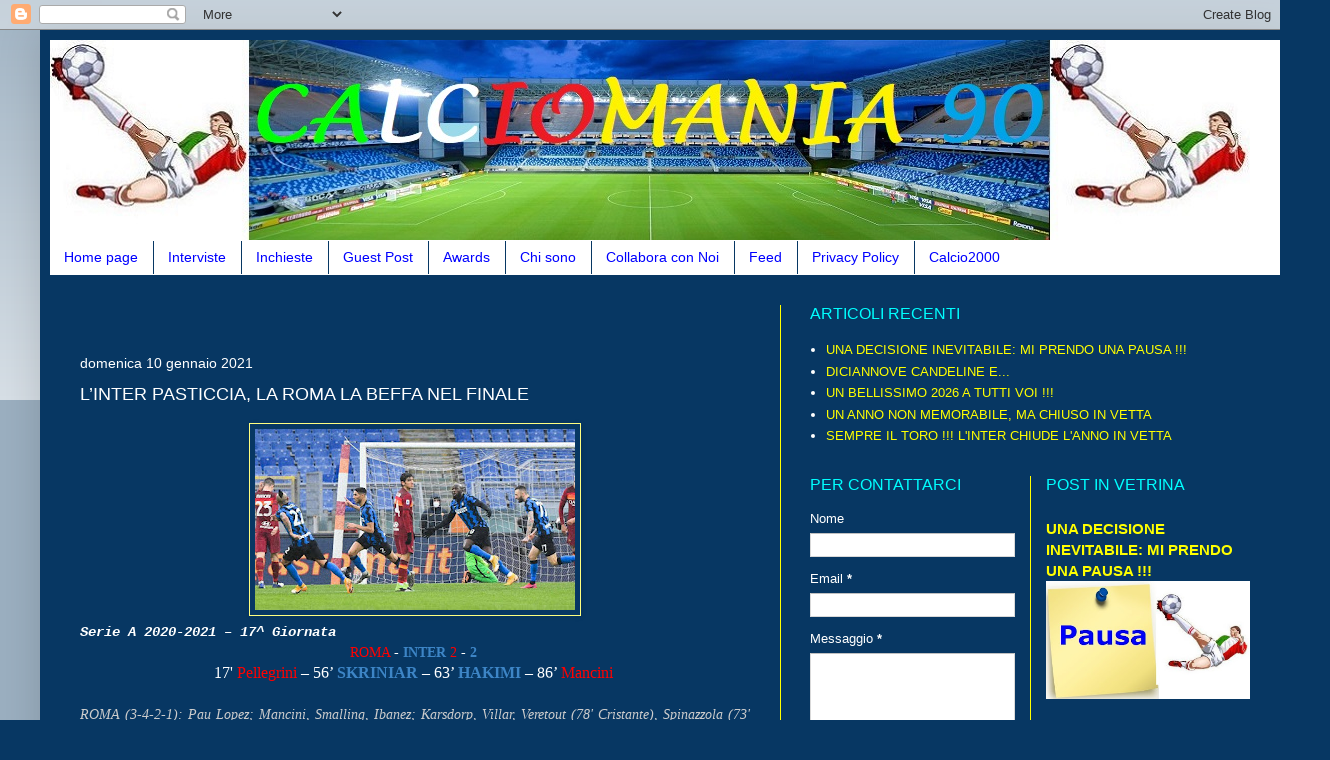

--- FILE ---
content_type: text/html; charset=UTF-8
request_url: http://www.calciomania90.com/2021/01/linter-pasticcia-la-roma-la-beffa-nel.html
body_size: 32861
content:
<!DOCTYPE html>
<html class='v2' dir='ltr' lang='it'>
<head>
<link href='https://www.blogger.com/static/v1/widgets/335934321-css_bundle_v2.css' rel='stylesheet' type='text/css'/>
<meta content='width=1100' name='viewport'/>
<meta content='text/html; charset=UTF-8' http-equiv='Content-Type'/>
<meta content='blogger' name='generator'/>
<link href='http://www.calciomania90.com/favicon.ico' rel='icon' type='image/x-icon'/>
<link href='http://www.calciomania90.com/2021/01/linter-pasticcia-la-roma-la-beffa-nel.html' rel='canonical'/>
<link rel="alternate" type="application/atom+xml" title="CALCIOMANIA 90 - Atom" href="http://www.calciomania90.com/feeds/posts/default" />
<link rel="alternate" type="application/rss+xml" title="CALCIOMANIA 90 - RSS" href="http://www.calciomania90.com/feeds/posts/default?alt=rss" />
<link rel="service.post" type="application/atom+xml" title="CALCIOMANIA 90 - Atom" href="https://www.blogger.com/feeds/4167648071390611766/posts/default" />

<link rel="alternate" type="application/atom+xml" title="CALCIOMANIA 90 - Atom" href="http://www.calciomania90.com/feeds/8180085702410172302/comments/default" />
<!--Can't find substitution for tag [blog.ieCssRetrofitLinks]-->
<link href='https://blogger.googleusercontent.com/img/b/R29vZ2xl/AVvXsEh71dr2nJ3RFB8Nkdhs4pALYp9-5XzdoKHxvLMgTMDi2uo0iSIW-iT0ti9o1QC5bbFgVaM-UK4n6Z3cH7ENzY5Ze1gNTlAcf_H0rd3RZvxFX9XdfHu7v3GsupnMtU5QjC8rs-rYemMGCLg/s320/Roma-Inter2021.jpg' rel='image_src'/>
<meta content='http://www.calciomania90.com/2021/01/linter-pasticcia-la-roma-la-beffa-nel.html' property='og:url'/>
<meta content='L’INTER PASTICCIA, LA ROMA LA BEFFA NEL FINALE ' property='og:title'/>
<meta content='Blog Sportivo di un Tifoso Nerazzurro. Si parla di calcio con ironia e sportività.' property='og:description'/>
<meta content='https://blogger.googleusercontent.com/img/b/R29vZ2xl/AVvXsEh71dr2nJ3RFB8Nkdhs4pALYp9-5XzdoKHxvLMgTMDi2uo0iSIW-iT0ti9o1QC5bbFgVaM-UK4n6Z3cH7ENzY5Ze1gNTlAcf_H0rd3RZvxFX9XdfHu7v3GsupnMtU5QjC8rs-rYemMGCLg/w1200-h630-p-k-no-nu/Roma-Inter2021.jpg' property='og:image'/>
<title>CALCIOMANIA 90: L&#8217;INTER PASTICCIA, LA ROMA LA BEFFA NEL FINALE </title>
<style id='page-skin-1' type='text/css'><!--
/*
-----------------------------------------------
Blogger Template Style
Name:     Simple
Designer: Blogger
URL:      www.blogger.com
----------------------------------------------- */
/* Content
----------------------------------------------- */
body {
font: normal normal 13px Arial, Tahoma, Helvetica, FreeSans, sans-serif;
color: #FFFFFF;
background: #073763 none repeat scroll top left;
padding: 0 40px 40px 40px;
}
html body .region-inner {
min-width: 0;
max-width: 100%;
width: auto;
}
h2 {
font-size: 22px;
}
a:link {
text-decoration:none;
color: #ffff00;
}
a:visited {
text-decoration:none;
color: #ffff00;
}
a:hover {
text-decoration:underline;
color: #00ff00;
}
.body-fauxcolumn-outer .fauxcolumn-inner {
background: transparent url(https://resources.blogblog.com/blogblog/data/1kt/simple/body_gradient_tile_light.png) repeat scroll top left;
_background-image: none;
}
.body-fauxcolumn-outer .cap-top {
position: absolute;
z-index: 1;
height: 400px;
width: 100%;
}
.body-fauxcolumn-outer .cap-top .cap-left {
width: 100%;
background: transparent url(https://resources.blogblog.com/blogblog/data/1kt/simple/gradients_light.png) repeat-x scroll top left;
_background-image: none;
}
.content-outer {
-moz-box-shadow: 0 0 40px rgba(0, 0, 0, .15);
-webkit-box-shadow: 0 0 5px rgba(0, 0, 0, .15);
-goog-ms-box-shadow: 0 0 10px #333333;
box-shadow: 0 0 40px rgba(0, 0, 0, .15);
margin-bottom: 1px;
}
.content-inner {
padding: 10px 10px;
}
.content-inner {
background-color: #073763;
}
/* Header
----------------------------------------------- */
.header-outer {
background: #ffffff none repeat-x scroll 0 -400px;
_background-image: none;
}
.Header h1 {
font: normal normal 60px Arial, Tahoma, Helvetica, FreeSans, sans-serif;
color: #003366;
text-shadow: -1px -1px 1px rgba(0, 0, 0, .2);
}
.Header h1 a {
color: #003366;
}
.Header .description {
font-size: 140%;
color: #ffff00;
}
.header-inner .Header .titlewrapper {
padding: 22px 30px;
}
.header-inner .Header .descriptionwrapper {
padding: 0 30px;
}
/* Tabs
----------------------------------------------- */
.tabs-inner .section:first-child {
border-top: 1px solid #ffffff;
}
.tabs-inner .section:first-child ul {
margin-top: -1px;
border-top: 1px solid #ffffff;
border-left: 0 solid #ffffff;
border-right: 0 solid #ffffff;
}
.tabs-inner .widget ul {
background: #ffffff url(https://resources.blogblog.com/blogblog/data/1kt/simple/gradients_light.png) repeat-x scroll 0 -800px;
_background-image: none;
border-bottom: 1px solid #ffffff;
margin-top: 0;
margin-left: -30px;
margin-right: -30px;
}
.tabs-inner .widget li a {
display: inline-block;
padding: .6em 1em;
font: normal normal 14px Verdana, Geneva, sans-serif;
color: #0000ff;
border-left: 1px solid #073763;
border-right: 1px solid #ffffff;
}
.tabs-inner .widget li:first-child a {
border-left: none;
}
.tabs-inner .widget li.selected a, .tabs-inner .widget li a:hover {
color: #0000ff;
background-color: #ffff00;
text-decoration: none;
}
/* Columns
----------------------------------------------- */
.main-outer {
border-top: 0 solid #ffff00;
}
.fauxcolumn-left-outer .fauxcolumn-inner {
border-right: 1px solid #ffff00;
}
.fauxcolumn-right-outer .fauxcolumn-inner {
border-left: 1px solid #ffff00;
}
/* Headings
----------------------------------------------- */
div.widget > h2,
div.widget h2.title {
margin: 0 0 1em 0;
font: normal normal 16px Arial, Tahoma, Helvetica, FreeSans, sans-serif;
color: #00ffff;
}
/* Widgets
----------------------------------------------- */
.widget .zippy {
color: #ffffff;
text-shadow: 2px 2px 1px rgba(0, 0, 0, .1);
}
.widget .popular-posts ul {
list-style: none;
}
/* Posts
----------------------------------------------- */
h2.date-header {
font: normal normal 14px Verdana, Geneva, sans-serif;
}
.date-header span {
background-color: #073763;
color: #ffffff;
padding: inherit;
letter-spacing: inherit;
margin: inherit;
}
.main-inner {
padding-top: 30px;
padding-bottom: 30px;
}
.main-inner .column-center-inner {
padding: 0 15px;
}
.main-inner .column-center-inner .section {
margin: 0 15px;
}
.post {
margin: 0 0 25px 0;
}
h3.post-title, .comments h4 {
font: normal normal 18px Arial, Tahoma, Helvetica, FreeSans, sans-serif;
margin: .75em 0 0;
}
.post-body {
font-size: 110%;
line-height: 1.4;
position: relative;
}
.post-body img, .post-body .tr-caption-container, .Profile img, .Image img,
.BlogList .item-thumbnail img {
padding: 2px;
background: transparent;
border: 1px solid #ffff80;
-moz-box-shadow: 1px 1px 5px rgba(0, 0, 0, .1);
-webkit-box-shadow: 1px 1px 5px rgba(0, 0, 0, .1);
box-shadow: 1px 1px 5px rgba(0, 0, 0, .1);
}
.post-body img, .post-body .tr-caption-container {
padding: 5px;
}
.post-body .tr-caption-container {
color: #ffffff;
}
.post-body .tr-caption-container img {
padding: 0;
background: transparent;
border: none;
-moz-box-shadow: 0 0 0 rgba(0, 0, 0, .1);
-webkit-box-shadow: 0 0 0 rgba(0, 0, 0, .1);
box-shadow: 0 0 0 rgba(0, 0, 0, .1);
}
.post-header {
margin: 0 0 1.5em;
line-height: 1.6;
font-size: 90%;
}
.post-footer {
margin: 20px -2px 0;
padding: 5px 10px;
color: #00ff00;
background-color: #073763;
border-bottom: 1px solid #073763;
line-height: 1.6;
font-size: 90%;
}
#comments .comment-author {
padding-top: 1.5em;
border-top: 1px solid #ffff00;
background-position: 0 1.5em;
}
#comments .comment-author:first-child {
padding-top: 0;
border-top: none;
}
.avatar-image-container {
margin: .2em 0 0;
}
#comments .avatar-image-container img {
border: 1px solid #ffff80;
}
/* Comments
----------------------------------------------- */
.comments .comments-content .icon.blog-author {
background-repeat: no-repeat;
background-image: url([data-uri]);
}
.comments .comments-content .loadmore a {
border-top: 1px solid #ffffff;
border-bottom: 1px solid #ffffff;
}
.comments .comment-thread.inline-thread {
background-color: #073763;
}
.comments .continue {
border-top: 2px solid #ffffff;
}
/* Accents
---------------------------------------------- */
.section-columns td.columns-cell {
border-left: 1px solid #ffff00;
}
.blog-pager {
background: transparent none no-repeat scroll top center;
}
.blog-pager-older-link, .home-link,
.blog-pager-newer-link {
background-color: #073763;
padding: 5px;
}
.footer-outer {
border-top: 0 dashed #bbbbbb;
}
/* Mobile
----------------------------------------------- */
body.mobile  {
background-size: auto;
}
.mobile .body-fauxcolumn-outer {
background: transparent none repeat scroll top left;
}
.mobile .body-fauxcolumn-outer .cap-top {
background-size: 100% auto;
}
.mobile .content-outer {
-webkit-box-shadow: 0 0 3px rgba(0, 0, 0, .15);
box-shadow: 0 0 3px rgba(0, 0, 0, .15);
}
.mobile .tabs-inner .widget ul {
margin-left: 0;
margin-right: 0;
}
.mobile .post {
margin: 0;
}
.mobile .main-inner .column-center-inner .section {
margin: 0;
}
.mobile .date-header span {
padding: 0.1em 10px;
margin: 0 -10px;
}
.mobile h3.post-title {
margin: 0;
}
.mobile .blog-pager {
background: transparent none no-repeat scroll top center;
}
.mobile .footer-outer {
border-top: none;
}
.mobile .main-inner, .mobile .footer-inner {
background-color: #073763;
}
.mobile-index-contents {
color: #FFFFFF;
}
.mobile-link-button {
background-color: #ffff00;
}
.mobile-link-button a:link, .mobile-link-button a:visited {
color: #ffffff;
}
.mobile .tabs-inner .section:first-child {
border-top: none;
}
.mobile .tabs-inner .PageList .widget-content {
background-color: #ffff00;
color: #0000ff;
border-top: 1px solid #ffffff;
border-bottom: 1px solid #ffffff;
}
.mobile .tabs-inner .PageList .widget-content .pagelist-arrow {
border-left: 1px solid #ffffff;
}

--></style>
<style id='template-skin-1' type='text/css'><!--
body {
min-width: 1250px;
}
.content-outer, .content-fauxcolumn-outer, .region-inner {
min-width: 1250px;
max-width: 1250px;
_width: 1250px;
}
.main-inner .columns {
padding-left: 0px;
padding-right: 500px;
}
.main-inner .fauxcolumn-center-outer {
left: 0px;
right: 500px;
/* IE6 does not respect left and right together */
_width: expression(this.parentNode.offsetWidth -
parseInt("0px") -
parseInt("500px") + 'px');
}
.main-inner .fauxcolumn-left-outer {
width: 0px;
}
.main-inner .fauxcolumn-right-outer {
width: 500px;
}
.main-inner .column-left-outer {
width: 0px;
right: 100%;
margin-left: -0px;
}
.main-inner .column-right-outer {
width: 500px;
margin-right: -500px;
}
#layout {
min-width: 0;
}
#layout .content-outer {
min-width: 0;
width: 800px;
}
#layout .region-inner {
min-width: 0;
width: auto;
}
body#layout div.add_widget {
padding: 8px;
}
body#layout div.add_widget a {
margin-left: 32px;
}
--></style>
<link href='https://www.blogger.com/dyn-css/authorization.css?targetBlogID=4167648071390611766&amp;zx=d6411ac2-8eeb-466d-950e-0b77dba6e3d7' media='none' onload='if(media!=&#39;all&#39;)media=&#39;all&#39;' rel='stylesheet'/><noscript><link href='https://www.blogger.com/dyn-css/authorization.css?targetBlogID=4167648071390611766&amp;zx=d6411ac2-8eeb-466d-950e-0b77dba6e3d7' rel='stylesheet'/></noscript>
<meta name='google-adsense-platform-account' content='ca-host-pub-1556223355139109'/>
<meta name='google-adsense-platform-domain' content='blogspot.com'/>

<!-- data-ad-client=ca-pub-1769412788173848 -->

</head>
<body class='loading variant-pale'>
<div class='navbar section' id='navbar' name='Navbar'><div class='widget Navbar' data-version='1' id='Navbar1'><script type="text/javascript">
    function setAttributeOnload(object, attribute, val) {
      if(window.addEventListener) {
        window.addEventListener('load',
          function(){ object[attribute] = val; }, false);
      } else {
        window.attachEvent('onload', function(){ object[attribute] = val; });
      }
    }
  </script>
<div id="navbar-iframe-container"></div>
<script type="text/javascript" src="https://apis.google.com/js/platform.js"></script>
<script type="text/javascript">
      gapi.load("gapi.iframes:gapi.iframes.style.bubble", function() {
        if (gapi.iframes && gapi.iframes.getContext) {
          gapi.iframes.getContext().openChild({
              url: 'https://www.blogger.com/navbar/4167648071390611766?po\x3d8180085702410172302\x26origin\x3dhttp://www.calciomania90.com',
              where: document.getElementById("navbar-iframe-container"),
              id: "navbar-iframe"
          });
        }
      });
    </script><script type="text/javascript">
(function() {
var script = document.createElement('script');
script.type = 'text/javascript';
script.src = '//pagead2.googlesyndication.com/pagead/js/google_top_exp.js';
var head = document.getElementsByTagName('head')[0];
if (head) {
head.appendChild(script);
}})();
</script>
</div></div>
<div class='body-fauxcolumns'>
<div class='fauxcolumn-outer body-fauxcolumn-outer'>
<div class='cap-top'>
<div class='cap-left'></div>
<div class='cap-right'></div>
</div>
<div class='fauxborder-left'>
<div class='fauxborder-right'></div>
<div class='fauxcolumn-inner'>
</div>
</div>
<div class='cap-bottom'>
<div class='cap-left'></div>
<div class='cap-right'></div>
</div>
</div>
</div>
<div class='content'>
<div class='content-fauxcolumns'>
<div class='fauxcolumn-outer content-fauxcolumn-outer'>
<div class='cap-top'>
<div class='cap-left'></div>
<div class='cap-right'></div>
</div>
<div class='fauxborder-left'>
<div class='fauxborder-right'></div>
<div class='fauxcolumn-inner'>
</div>
</div>
<div class='cap-bottom'>
<div class='cap-left'></div>
<div class='cap-right'></div>
</div>
</div>
</div>
<div class='content-outer'>
<div class='content-cap-top cap-top'>
<div class='cap-left'></div>
<div class='cap-right'></div>
</div>
<div class='fauxborder-left content-fauxborder-left'>
<div class='fauxborder-right content-fauxborder-right'></div>
<div class='content-inner'>
<header>
<div class='header-outer'>
<div class='header-cap-top cap-top'>
<div class='cap-left'></div>
<div class='cap-right'></div>
</div>
<div class='fauxborder-left header-fauxborder-left'>
<div class='fauxborder-right header-fauxborder-right'></div>
<div class='region-inner header-inner'>
<div class='header section' id='header' name='Intestazione'><div class='widget Header' data-version='1' id='Header1'>
<div id='header-inner'>
<a href='http://www.calciomania90.com/' style='display: block'>
<img alt='CALCIOMANIA 90' height='200px; ' id='Header1_headerimg' src='https://blogger.googleusercontent.com/img/a/AVvXsEhh6I5nVzra0gQwEVvCw3tDO1mpV-dppi4MOrk88_pzXoUyFLHAm3YZXTgMxZZgtO5jSn2G1BfzGC1EsFeGy--ean8U9Bbb-9EaepPyAA5XRwyL4l7tvs70pH-LUezAT6bjVPRSClOz6SJpA9o506MTebkcH7YrwDB9iIkJ1HdC7mkxrhgHMhVCVgP3Cb4=s1200' style='display: block' width='1200px; '/>
</a>
</div>
</div></div>
</div>
</div>
<div class='header-cap-bottom cap-bottom'>
<div class='cap-left'></div>
<div class='cap-right'></div>
</div>
</div>
</header>
<div class='tabs-outer'>
<div class='tabs-cap-top cap-top'>
<div class='cap-left'></div>
<div class='cap-right'></div>
</div>
<div class='fauxborder-left tabs-fauxborder-left'>
<div class='fauxborder-right tabs-fauxborder-right'></div>
<div class='region-inner tabs-inner'>
<div class='tabs section' id='crosscol' name='Multi-colonne'><div class='widget PageList' data-version='1' id='PageList1'>
<h2>Pagine</h2>
<div class='widget-content'>
<ul>
<li>
<a href='http://www.calciomania90.com/'>Home page</a>
</li>
<li>
<a href='http://www.calciomania90.com/search/label/Interviste'>Interviste</a>
</li>
<li>
<a href='http://www.calciomania90.com/search/label/Inchieste'>Inchieste</a>
</li>
<li>
<a href='http://www.calciomania90.com/search/label/Guest%20Post'>Guest Post</a>
</li>
<li>
<a href='http://calciorum.blogspot.com/p/awards.html'>Awards</a>
</li>
<li>
<a href='http://www.calciomania90.com/p/chi-sono.html'>Chi sono</a>
</li>
<li>
<a href='http://calciorum.blogspot.com/p/collabora-con-noi.html'>Collabora con Noi</a>
</li>
<li>
<a href='http://www.calciomania90.com/p/blog-page.html'>Feed</a>
</li>
<li>
<a href='http://www.calciomania90.com/p/privacy-polici.html'>Privacy Policy</a>
</li>
<li>
<a href='http://www.calciomania90.com/search/label/Mail%20a%20Calcio%202000'>Calcio2000</a>
</li>
</ul>
<div class='clear'></div>
</div>
</div></div>
<div class='tabs no-items section' id='crosscol-overflow' name='Cross-Column 2'></div>
</div>
</div>
<div class='tabs-cap-bottom cap-bottom'>
<div class='cap-left'></div>
<div class='cap-right'></div>
</div>
</div>
<div class='main-outer'>
<div class='main-cap-top cap-top'>
<div class='cap-left'></div>
<div class='cap-right'></div>
</div>
<div class='fauxborder-left main-fauxborder-left'>
<div class='fauxborder-right main-fauxborder-right'></div>
<div class='region-inner main-inner'>
<div class='columns fauxcolumns'>
<div class='fauxcolumn-outer fauxcolumn-center-outer'>
<div class='cap-top'>
<div class='cap-left'></div>
<div class='cap-right'></div>
</div>
<div class='fauxborder-left'>
<div class='fauxborder-right'></div>
<div class='fauxcolumn-inner'>
</div>
</div>
<div class='cap-bottom'>
<div class='cap-left'></div>
<div class='cap-right'></div>
</div>
</div>
<div class='fauxcolumn-outer fauxcolumn-left-outer'>
<div class='cap-top'>
<div class='cap-left'></div>
<div class='cap-right'></div>
</div>
<div class='fauxborder-left'>
<div class='fauxborder-right'></div>
<div class='fauxcolumn-inner'>
</div>
</div>
<div class='cap-bottom'>
<div class='cap-left'></div>
<div class='cap-right'></div>
</div>
</div>
<div class='fauxcolumn-outer fauxcolumn-right-outer'>
<div class='cap-top'>
<div class='cap-left'></div>
<div class='cap-right'></div>
</div>
<div class='fauxborder-left'>
<div class='fauxborder-right'></div>
<div class='fauxcolumn-inner'>
</div>
</div>
<div class='cap-bottom'>
<div class='cap-left'></div>
<div class='cap-right'></div>
</div>
</div>
<!-- corrects IE6 width calculation -->
<div class='columns-inner'>
<div class='column-center-outer'>
<div class='column-center-inner'>
<div class='main section' id='main' name='Principale'><div class='widget HTML' data-version='1' id='HTML6'>
<div class='widget-content'>
<script async src="https://pagead2.googlesyndication.com/pagead/js/adsbygoogle.js"></script>
<!-- C90 468x15 -->
<ins class="adsbygoogle"
     style="display:inline-block;width:728px;height:15px"
     data-ad-client="ca-pub-1769412788173848"
     data-ad-slot="7217574435"></ins>
<script>
     (adsbygoogle = window.adsbygoogle || []).push({});
</script>
</div>
<div class='clear'></div>
</div><div class='widget Blog' data-version='1' id='Blog1'>
<div class='blog-posts hfeed'>

          <div class="date-outer">
        
<h2 class='date-header'><span>domenica 10 gennaio 2021</span></h2>

          <div class="date-posts">
        
<div class='post-outer'>
<div class='post hentry uncustomized-post-template' itemprop='blogPost' itemscope='itemscope' itemtype='http://schema.org/BlogPosting'>
<meta content='https://blogger.googleusercontent.com/img/b/R29vZ2xl/AVvXsEh71dr2nJ3RFB8Nkdhs4pALYp9-5XzdoKHxvLMgTMDi2uo0iSIW-iT0ti9o1QC5bbFgVaM-UK4n6Z3cH7ENzY5Ze1gNTlAcf_H0rd3RZvxFX9XdfHu7v3GsupnMtU5QjC8rs-rYemMGCLg/s320/Roma-Inter2021.jpg' itemprop='image_url'/>
<meta content='4167648071390611766' itemprop='blogId'/>
<meta content='8180085702410172302' itemprop='postId'/>
<a name='8180085702410172302'></a>
<h3 class='post-title entry-title' itemprop='name'>
L&#8217;INTER PASTICCIA, LA ROMA LA BEFFA NEL FINALE 
</h3>
<div class='post-header'>
<div class='post-header-line-1'></div>
</div>
<div class='post-body entry-content' id='post-body-8180085702410172302' itemprop='description articleBody'>
<div class="separator" style="clear: both; text-align: center;"><a href="https://blogger.googleusercontent.com/img/b/R29vZ2xl/AVvXsEh71dr2nJ3RFB8Nkdhs4pALYp9-5XzdoKHxvLMgTMDi2uo0iSIW-iT0ti9o1QC5bbFgVaM-UK4n6Z3cH7ENzY5Ze1gNTlAcf_H0rd3RZvxFX9XdfHu7v3GsupnMtU5QjC8rs-rYemMGCLg/s1081/Roma-Inter2021.jpg" style="margin-left: 1em; margin-right: 1em;"><img border="0" data-original-height="611" data-original-width="1081" src="https://blogger.googleusercontent.com/img/b/R29vZ2xl/AVvXsEh71dr2nJ3RFB8Nkdhs4pALYp9-5XzdoKHxvLMgTMDi2uo0iSIW-iT0ti9o1QC5bbFgVaM-UK4n6Z3cH7ENzY5Ze1gNTlAcf_H0rd3RZvxFX9XdfHu7v3GsupnMtU5QjC8rs-rYemMGCLg/s320/Roma-Inter2021.jpg" width="320" /></a></div><div style="text-align: justify;"><span style="font-family: courier;"><b><i>Serie A 2020-2021 &#8211; 17^ Giornata&nbsp;</i></b></span></div><div style="text-align: center;"><span style="font-family: verdana;"><span style="color: red;">ROMA</span> - <b><span style="color: #3d85c6;">INTER</span></b> <span style="color: red;">2</span> - <b><span style="color: #3d85c6;">2</span></b>&nbsp;</span></div><div style="text-align: center;"><span style="font-family: trebuchet; font-size: medium;">17' <span style="color: red;">Pellegrini</span> &#8211; 56&#8217; <b><span style="color: #3d85c6;">SKRINIAR</span></b> &#8211; 63&#8217; <b><span style="color: #3d85c6;">HAKIMI</span></b> &#8211; 86&#8217; <span style="color: red;">Mancini&nbsp;</span></span></div><div style="text-align: justify;"><br /></div><div style="text-align: justify;"><span style="color: #cccccc; font-family: times;"><i>ROMA (3-4-2-1): Pau Lopez; Mancini, Smalling, Ibanez; Karsdorp, Villar, Veretout (78' Cristante), Spinazzola (73' Peres); Pellegrini, Mkhitaryan; Dzeko (88' Mayoral).&nbsp;</i></span></div><div style="text-align: justify;"><span style="color: #cccccc; font-family: times;"><i>A disposizione: Farelli, Fuzato, Jesus, Kumbulla, Perez, Diawara, Ruben, Podgoreanu.&nbsp;</i></span></div><div style="text-align: justify;"><span style="color: #cccccc; font-family: times;"><i>Allenatore: Fonseca.&nbsp;</i></span></div><div style="text-align: justify;"><span style="color: #cccccc; font-family: times;"><i>INTER (3-5-2): Handanovic; Skriniar, De Vrij, Bastoni; Hakimi (81' Kolarov), Barella, Brozovic, Vidal (81' Gagliardini), Darmian (33' Young); Lukaku, L. Martinez (73' Perisic).&nbsp;</i></span></div><div style="text-align: justify;"><span style="color: #cccccc; font-family: times;"><i>A disposizione: Padelli, Radu, Sanchez, Sensi, Ranocchia, Eriksen.&nbsp;</i></span></div><div style="text-align: justify;"><span style="color: #cccccc; font-family: times;"><i>Allenatore: Conte.&nbsp;</i></span></div><div style="text-align: justify;"><span style="color: #cccccc; font-family: times;"><i>Arbitro: Di Bello di Brindisi.&nbsp;</i></span></div><div style="text-align: justify;"><br /></div><div style="text-align: justify;"><span style="background-color: #073763; font-family: trebuchet; font-size: medium;"><span style="color: #fcff01;">Altro che </span><b><a href="http://www.calciomania90.com/2021/01/sara-un-mezzogiorno-di-fuoco.html" target="_blank"><span style="color: #01ffff;">mezzogiorno di fuoco</span></a></b><span style="color: #fcff01;">, è stato un mezzogiorno di passione per il popolo nerazzurro, ma alla fine l&#8217;Inter porta a casa un solo punticino. La formazione nerazzurra va sotto dopo un quarto d&#8217;ora (g</span><i style="color: #fcff01;">ol viziato da un fallo di Veretout su Barella</i><span style="color: #fcff01;">), la ribalta nel secondo tempo con Skriniar e Hakimi (</span><i style="color: #fcff01;">eurogol del marocchino</i><span style="color: #fcff01;">), ma a quattro minuti dalla fine viene raggiunta. Un pareggio che farà contento il Milan che ieri sera ha battuto il Torino 2-0 e vola a +3.&nbsp;</span></span></div><div style="text-align: justify;"><span style="background-color: #073763; color: #fcff01; font-family: trebuchet; font-size: medium;">&nbsp;Conte conferma la solita formazione con Darmian preferito a Young e Vidal che completa il terzetto di centrocampo (<i>la qualità di Sensi ed Eriksen è meglio che resti in panchina, hai visto mai che si sciupi</i>).&nbsp;</span></div><div><span style="background-color: #073763; color: #fcff01; font-family: trebuchet; font-size: medium;"><a name="more"></a></span><div style="text-align: justify;"><span style="background-color: #073763; color: #fcff01; font-family: trebuchet; font-size: medium;">L&#8217;Inter parte meglio e nei primi 15 minuti ha tre occasioni per passare in vantaggio. Pau Lopez prima salva su Lukaku con un intervento strepitoso su colpo di testa ravvicinato, poi gli concede un&#8217;occasione d&#8217;oro sbagliando il disimpegno con i piedi: il belga grazia la Roma facendosi murare da Smalling invece di servire Brozovic tutto solo in area.&nbsp;</span></div></div><div><div style="text-align: justify;"><span style="background-color: #073763; font-family: trebuchet; font-size: medium;"><span style="color: #fcff01;">&nbsp;Ma alla prima occasione è la Roma a passare in vantaggio con un tiro dal limite di Pellegrini che Handanovic prova a deviare con la forza del pensiero senza riuscirci. In realtà il gol sarebbe da annullare per un fallo di Veretout su Barella, ma l&#8217;arbitro Di Bello (</span><i><span style="color: #fcff01;">lo stesso dello </span><b><a href="http://www.calciomania90.com/2020/07/e-sempre-la-solita-schifosa-storia.html" target="_blank"><span style="color: #01ffff;">scorso luglio</span></a></b></i><span style="color: #fcff01;">) non è dello stesso parere. 
La Roma sfiora il raddoppio con Veretout, mentre l&#8217;Inter prova a reagire. Al 39esimo l&#8217;Inter trova il gol del pareggio con Lautaro Martinez ma il guardalinee sbandiera il fuorigioco e Di Bello prontamente annulla.</span></span></div><blockquote class="twitter-tweet"><p dir="ltr" lang="it">Magari la ribaltiamo pure (molto improbabile per quello che si è visto finora), ma continuiamo ad avere 2 grossi problemi (e altri 30-40 piccoli problemi): Handanovic non dà più quella sicurezza che ci dava fino alla scorsa stagione, il doppiopesismo arbitrale.<a href="https://twitter.com/hashtag/RomaInter?src=hash&amp;ref_src=twsrc%5Etfw">#RomaInter</a> <a href="https://twitter.com/hashtag/SerieA?src=hash&amp;ref_src=twsrc%5Etfw">#SerieA</a></p>&#8212; CALCIOMANIA 90 (@EntiusDRC) <a href="https://twitter.com/EntiusDRC/status/1348245705979285504?ref_src=twsrc%5Etfw">January 10, 2021</a></blockquote> <script async="" charset="utf-8" src="https://platform.twitter.com/widgets.js"></script></div><div style="text-align: justify;"><span style="background-color: #073763; color: #fcff01; font-family: trebuchet; font-size: medium;">L&#8217;Inter è assoluta padrona della partita. Vidal al 71esimo cicca clamorosamente la palla del 3-1. A questo punto sale in cattedra l&#8217;intelligenza di Conte che mette dentro Perisic per Lautaro Martinez e successivamente Gagliardini e Kolarov per Vidal e Hakimi. I cambi nerazzurri, come sempre, danno nuovo vigore agli avversari. L&#8217;Inter si schiaccia nella propria area, la Roma pressa e sfiora il gol del pareggio. Che inevitabilmente arriva a quattro minuti dalla fine grazie ad un colpo di testa di Mancini (<i>Handanovic nemmeno abbozza il tuffo, ma questo non è più una novità</i>).&nbsp;</span></div><div style="text-align: justify;"><span style="background-color: #073763; color: #fcff01; font-family: trebuchet; font-size: medium;">Finisce 2-2. Risultato giusto per quello che si è visto in campo. L&#8217;Inter avrebbe potuto portarla a casa, ma come sempre si è persa sul più bello. Le sostituzioni di Conte come sempre danneggiano l&#8217;Inter e danno vitalità alle nostre avversarie. Avversarie che spesso negli ultimi tempi giocano con l&#8217;uomo in più visto che Handanovic in porta non dà più nessuna sicurezza. Spesso magari sono tiri comunque imparabili, ma il fatto che il capitano nerazzurro nemmeno abbozzi un tuffo è qualcosa di preoccupante (<i>oltre al fatto che in questo modo prendiamo troppi gol</i>). Se davvero vogliamo coltivare ambizioni tricolori questa non è assolutamente la strada giusta. E domenica c&#8217;è la Juventus. Sto già in ansia. E manca ancora una settimana. <b>FORZA INTER !!!</b></span></div><div><blockquote class="twitter-tweet"><p dir="ltr" lang="it">Quando <a href="https://twitter.com/hashtag/Conte?src=hash&amp;ref_src=twsrc%5Etfw">#Conte</a> fa questi cambi del c***o preferisco immaginare che sia un gobbo infiltrato, piuttosto che ammettere che diamo 12 milioni di euro ad un incapace che non sa leggere le partite.<a href="https://twitter.com/hashtag/RomaInter?src=hash&amp;ref_src=twsrc%5Etfw">#RomaInter</a> <a href="https://twitter.com/hashtag/SerieA?src=hash&amp;ref_src=twsrc%5Etfw">#SerieA</a><br />(PS: Altro che vice-Lukaku, ci serve un portiere con i controcoglioni)</p>&#8212; CALCIOMANIA 90 (@EntiusDRC) <a href="https://twitter.com/EntiusDRC/status/1348262846271004675?ref_src=twsrc%5Etfw">January 10, 2021</a></blockquote> <script async="" charset="utf-8" src="https://platform.twitter.com/widgets.js"></script></div><div style="text-align: justify;"><span style="color: #04ff00; font-family: verdana;"><b>PILLOLE STATISTICHE</b></span></div><div style="text-align: justify;"><span style="color: #fcff01; font-family: trebuchet; font-size: medium;"><i>&#8226;    Inter e Roma hanno pareggiato tutte le loro ultime sei sfide in Serie A: l&#8217;ultima volta che due formazioni hanno impattato altrettanti match di fila in stagioni consecutive nella competizione è stata nel 1995 (Napoli e Torino in quel caso).&nbsp;</i></span></div><div style="text-align: justify;"><span style="color: #fcff01; font-family: trebuchet; font-size: medium;"><i>&#8226;    Prima di Achraf Hakimi, l'ultimo difensore dell'Inter in grado di segnare almeno sei gol in una singola stagione di Serie A era stato Maicon nel 2009/10.&nbsp;</i></span></div><div style="text-align: justify;"><span style="color: #fcff01; font-family: trebuchet; font-size: medium;"><i>&#8226;    Achraf Hakimi è il difensore che ha segnato più reti (sei) in questa stagione nei top-5 campionati europei; record inoltre per lui di gol in una singola stagione nei top-5 campionati europei.&nbsp;</i></span></div><div style="text-align: justify;"><span style="color: #fcff01; font-family: trebuchet; font-size: medium;"><i>&#8226;    Quattro dei sei gol di Milan Skriniar in Serie A sono stati realizzati di testa, proprio tutti gli ultimi quattro.&nbsp;</i></span></div><div style="text-align: justify;"><span style="color: #fcff01; font-family: trebuchet; font-size: medium;"><i>&#8226;    La Roma si conferma il miglior attacco nel primo tempo di questo campionato (23 gol), l&#8217;Inter quella con più reti nella seconda frazione di gioco (30).&nbsp;</i></span></div><div style="text-align: justify;"><span style="color: #fcff01; font-family: trebuchet; font-size: medium;"><i>&#8226;    L'Inter è la squadra che ha segnato più gol di testa (nove) e più reti su corner (otto) nel campionato in corso.</i></span></div><div><br /><form action="https://feedburner.google.com/fb/a/mailverify" method="post" onsubmit="window.open('https://feedburner.google.com/fb/a/mailverify?uri=Calciomania90', 'popupwindow', 'scrollbars=yes,width=550,height=520');return true" style="border: 1px solid rgb(204, 204, 204); padding: 3px; text-align: center;" target="popupwindow">
<a href="https://blogger.googleusercontent.com/img/b/R29vZ2xl/AVvXsEhovFwn7VIE7jXXQYIw10Fo-H-_4Q0XKv1tsu_WEN-D4Yx-3jqGltAVw0N3lmmw_Ixmr5_KoX0GHOS_fAG7hSsdeCci4WXFflsiaMvkx5e1o6nsxsDbRZztnP-QuV3vtp45KQOvF6WMnIg/s1600/Feed_Icon_Nerazzurro.png" style="clear: right; float: right; margin-bottom: 1em; margin-left: 1em;"><img border="0" data-original-height="1000" data-original-width="1000" height="70" src="https://blogger.googleusercontent.com/img/b/R29vZ2xl/AVvXsEhovFwn7VIE7jXXQYIw10Fo-H-_4Q0XKv1tsu_WEN-D4Yx-3jqGltAVw0N3lmmw_Ixmr5_KoX0GHOS_fAG7hSsdeCci4WXFflsiaMvkx5e1o6nsxsDbRZztnP-QuV3vtp45KQOvF6WMnIg/s200/Feed_Icon_Nerazzurro.png" width="70" /></a><span><span style="background-color: black; color: #3d85c6; font-family: arial;">&nbsp;Non perderti i nuovi contenuti nerazzurri:&nbsp;</span>
<br /><span style="font-family: arial;"><input name="email" style="width: 160px;" type="text" /></span>
<input name="uri" type="hidden" value="Calciomania90" /><input name="loc" type="hidden" value="en_US" /><span style="font-family: arial;"><input type="submit" value="ISCRIVITI" /></span>
<br /><span face="&quot;verdana&quot; , sans-serif"><span style="background-color: black; color: #3d85c6; font-family: courier;"><b><i>&nbsp;Servizio offerto da&nbsp;</i></b></span> <b style="font-family: arial;"><a href="https://feedburner.google.com/" target="_blank">FeedBurner</a><br /><br /></b></span></span></form>
</div>
<div style='clear: both;'></div>
</div>
<div class='post-footer'>
<div class='post-footer-line post-footer-line-1'>
<span class='post-author vcard'>
Pubblicato da
<span class='fn' itemprop='author' itemscope='itemscope' itemtype='http://schema.org/Person'>
<span itemprop='name'>Entius</span>
</span>
</span>
<span class='post-timestamp'>
alle
<meta content='http://www.calciomania90.com/2021/01/linter-pasticcia-la-roma-la-beffa-nel.html' itemprop='url'/>
<a class='timestamp-link' href='http://www.calciomania90.com/2021/01/linter-pasticcia-la-roma-la-beffa-nel.html' rel='bookmark' title='permanent link'><abbr class='published' itemprop='datePublished' title='2021-01-10T17:00:00+01:00'>17:00:00</abbr></a>
</span>
<span class='post-comment-link'>
</span>
<span class='post-icons'>
<span class='item-action'>
<a href='https://www.blogger.com/email-post/4167648071390611766/8180085702410172302' title='Post per email'>
<img alt='' class='icon-action' height='13' src='https://resources.blogblog.com/img/icon18_email.gif' width='18'/>
</a>
</span>
<span class='item-control blog-admin pid-1757673664'>
<a href='https://www.blogger.com/post-edit.g?blogID=4167648071390611766&postID=8180085702410172302&from=pencil' title='Modifica post'>
<img alt='' class='icon-action' height='18' src='https://resources.blogblog.com/img/icon18_edit_allbkg.gif' width='18'/>
</a>
</span>
</span>
<div class='post-share-buttons goog-inline-block'>
<a class='goog-inline-block share-button sb-email' href='https://www.blogger.com/share-post.g?blogID=4167648071390611766&postID=8180085702410172302&target=email' target='_blank' title='Invia tramite email'><span class='share-button-link-text'>Invia tramite email</span></a><a class='goog-inline-block share-button sb-blog' href='https://www.blogger.com/share-post.g?blogID=4167648071390611766&postID=8180085702410172302&target=blog' onclick='window.open(this.href, "_blank", "height=270,width=475"); return false;' target='_blank' title='Postalo sul blog'><span class='share-button-link-text'>Postalo sul blog</span></a><a class='goog-inline-block share-button sb-twitter' href='https://www.blogger.com/share-post.g?blogID=4167648071390611766&postID=8180085702410172302&target=twitter' target='_blank' title='Condividi su X'><span class='share-button-link-text'>Condividi su X</span></a><a class='goog-inline-block share-button sb-facebook' href='https://www.blogger.com/share-post.g?blogID=4167648071390611766&postID=8180085702410172302&target=facebook' onclick='window.open(this.href, "_blank", "height=430,width=640"); return false;' target='_blank' title='Condividi su Facebook'><span class='share-button-link-text'>Condividi su Facebook</span></a><a class='goog-inline-block share-button sb-pinterest' href='https://www.blogger.com/share-post.g?blogID=4167648071390611766&postID=8180085702410172302&target=pinterest' target='_blank' title='Condividi su Pinterest'><span class='share-button-link-text'>Condividi su Pinterest</span></a>
</div>
</div>
<div class='post-footer-line post-footer-line-2'>
<span class='post-labels'>
</span>
</div>
<div class='post-footer-line post-footer-line-3'>
<span class='post-location'>
</span>
</div>
</div>
</div>
<div class='comments' id='comments'>
<a name='comments'></a>
<h4>4 commenti:</h4>
<div id='Blog1_comments-block-wrapper'>
<dl class='avatar-comment-indent' id='comments-block'>
<dt class='comment-author ' id='c8016308038056056725'>
<a name='c8016308038056056725'></a>
<div class="avatar-image-container avatar-stock"><span dir="ltr"><img src="//resources.blogblog.com/img/blank.gif" width="35" height="35" alt="" title="Brother">

</span></div>
Brother
ha detto...
</dt>
<dd class='comment-body' id='Blog1_cmt-8016308038056056725'>
<p>
Finché continueremo a dar fiducia a Conte, finché ci affideremo a gente come Vidal lasciando in panchina giocatori di qualità come Sensi ed Eriksen, finché continueremo a far finta di non avere un problema portiere, non potremo mai coltivare ambizioni tricolori, al massimo di andare in Champions League.
</p>
</dd>
<dd class='comment-footer'>
<span class='comment-timestamp'>
<a href='http://www.calciomania90.com/2021/01/linter-pasticcia-la-roma-la-beffa-nel.html?showComment=1610296054932#c8016308038056056725' title='comment permalink'>
10 gennaio 2021 alle ore 17:27
</a>
<span class='item-control blog-admin pid-85287481'>
<a class='comment-delete' href='https://www.blogger.com/comment/delete/4167648071390611766/8016308038056056725' title='Elimina commento'>
<img src='https://resources.blogblog.com/img/icon_delete13.gif'/>
</a>
</span>
</span>
</dd>
<dt class='comment-author ' id='c748753974469161273'>
<a name='c748753974469161273'></a>
<div class="avatar-image-container vcard"><span dir="ltr"><a href="https://www.blogger.com/profile/07408743680860856017" target="" rel="nofollow" onclick="" class="avatar-hovercard" id="av-748753974469161273-07408743680860856017"><img src="https://resources.blogblog.com/img/blank.gif" width="35" height="35" class="delayLoad" style="display: none;" longdesc="//1.bp.blogspot.com/_WpFsZdKgtE0/SwAavlR4pBI/AAAAAAAAABE/rTC5Jt_-Yp4/S45-s35/Matrix%2BEurogol.jpg" alt="" title="Matrix">

<noscript><img src="//1.bp.blogspot.com/_WpFsZdKgtE0/SwAavlR4pBI/AAAAAAAAABE/rTC5Jt_-Yp4/S45-s35/Matrix%2BEurogol.jpg" width="35" height="35" class="photo" alt=""></noscript></a></span></div>
<a href='https://www.blogger.com/profile/07408743680860856017' rel='nofollow'>Matrix</a>
ha detto...
</dt>
<dd class='comment-body' id='Blog1_cmt-748753974469161273'>
<p>
Pareggiare a Roma può starci. E infatti il risultato mi sembra più che giusto. Il problema è &quot;come&quot; è arrivato il pareggio. Errori imperdonabili da parte della squadra e soprattutto dell&#39;allenatore. 
</p>
</dd>
<dd class='comment-footer'>
<span class='comment-timestamp'>
<a href='http://www.calciomania90.com/2021/01/linter-pasticcia-la-roma-la-beffa-nel.html?showComment=1610298196368#c748753974469161273' title='comment permalink'>
10 gennaio 2021 alle ore 18:03
</a>
<span class='item-control blog-admin pid-777588110'>
<a class='comment-delete' href='https://www.blogger.com/comment/delete/4167648071390611766/748753974469161273' title='Elimina commento'>
<img src='https://resources.blogblog.com/img/icon_delete13.gif'/>
</a>
</span>
</span>
</dd>
<dt class='comment-author ' id='c1018584172087007890'>
<a name='c1018584172087007890'></a>
<div class="avatar-image-container avatar-stock"><span dir="ltr"><img src="//resources.blogblog.com/img/blank.gif" width="35" height="35" alt="" title="Anonimo Romanista">

</span></div>
Anonimo Romanista
ha detto...
</dt>
<dd class='comment-body' id='Blog1_cmt-1018584172087007890'>
<p>
Anche la Roma ha fatto il suo. Se abbiamo trovato il gol del pareggio é anche merito del fatto che ci abbiamo creduto fino alla fine. 
</p>
</dd>
<dd class='comment-footer'>
<span class='comment-timestamp'>
<a href='http://www.calciomania90.com/2021/01/linter-pasticcia-la-roma-la-beffa-nel.html?showComment=1610398193781#c1018584172087007890' title='comment permalink'>
11 gennaio 2021 alle ore 21:49
</a>
<span class='item-control blog-admin pid-85287481'>
<a class='comment-delete' href='https://www.blogger.com/comment/delete/4167648071390611766/1018584172087007890' title='Elimina commento'>
<img src='https://resources.blogblog.com/img/icon_delete13.gif'/>
</a>
</span>
</span>
</dd>
<dt class='comment-author ' id='c7807394231147859360'>
<a name='c7807394231147859360'></a>
<div class="avatar-image-container avatar-stock"><span dir="ltr"><img src="//resources.blogblog.com/img/blank.gif" width="35" height="35" alt="" title="Anonimo Romanista">

</span></div>
Anonimo Romanista
ha detto...
</dt>
<dd class='comment-body' id='Blog1_cmt-7807394231147859360'>
<p>
Ah, non c&#39;è fallo di Veretout su Barella. Il giocatore giallorosso interviene sul pallone. 
</p>
</dd>
<dd class='comment-footer'>
<span class='comment-timestamp'>
<a href='http://www.calciomania90.com/2021/01/linter-pasticcia-la-roma-la-beffa-nel.html?showComment=1610398266341#c7807394231147859360' title='comment permalink'>
11 gennaio 2021 alle ore 21:51
</a>
<span class='item-control blog-admin pid-85287481'>
<a class='comment-delete' href='https://www.blogger.com/comment/delete/4167648071390611766/7807394231147859360' title='Elimina commento'>
<img src='https://resources.blogblog.com/img/icon_delete13.gif'/>
</a>
</span>
</span>
</dd>
</dl>
</div>
<p class='comment-footer'>
<a href='https://www.blogger.com/comment/fullpage/post/4167648071390611766/8180085702410172302' onclick='javascript:window.open(this.href, "bloggerPopup", "toolbar=0,location=0,statusbar=1,menubar=0,scrollbars=yes,width=640,height=500"); return false;'>Posta un commento</a>
</p>
</div>
</div>

        </div></div>
      
</div>
<div class='blog-pager' id='blog-pager'>
<span id='blog-pager-newer-link'>
<a class='blog-pager-newer-link' href='http://www.calciomania90.com/2021/01/handanovic-conte-e-la-loro-recidivita.html' id='Blog1_blog-pager-newer-link' title='Post più recente'>Post più recente</a>
</span>
<span id='blog-pager-older-link'>
<a class='blog-pager-older-link' href='http://www.calciomania90.com/2021/01/sara-un-mezzogiorno-di-fuoco.html' id='Blog1_blog-pager-older-link' title='Post più vecchio'>Post più vecchio</a>
</span>
<a class='home-link' href='http://www.calciomania90.com/'>Home page</a>
</div>
<div class='clear'></div>
<div class='post-feeds'>
<div class='feed-links'>
Iscriviti a:
<a class='feed-link' href='http://www.calciomania90.com/feeds/8180085702410172302/comments/default' target='_blank' type='application/atom+xml'>Commenti sul post (Atom)</a>
</div>
</div>
</div><div class='widget HTML' data-version='1' id='HTML1'>
<div class='widget-content'>
<script async src="https://pagead2.googlesyndication.com/pagead/js/adsbygoogle.js"></script>
<ins class="adsbygoogle"
     style="display:block"
     data-ad-format="autorelaxed"
     data-ad-client="ca-pub-1769412788173848"
     data-ad-slot="4821474856"></ins>
<script>
     (adsbygoogle = window.adsbygoogle || []).push({});
</script>
</div>
<div class='clear'></div>
</div></div>
</div>
</div>
<div class='column-left-outer'>
<div class='column-left-inner'>
<aside>
</aside>
</div>
</div>
<div class='column-right-outer'>
<div class='column-right-inner'>
<aside>
<div class='sidebar section' id='sidebar-right-1'><div class='widget Feed' data-version='1' id='Feed1'>
<h2>ARTICOLI RECENTI</h2>
<div class='widget-content' id='Feed1_feedItemListDisplay'>
<span style='filter: alpha(25); opacity: 0.25;'>
<a href='http://feeds.feedburner.com/Calciomania90'>Caricamento in corso...</a>
</span>
</div>
<div class='clear'></div>
</div></div>
<table border='0' cellpadding='0' cellspacing='0' class='section-columns columns-2'>
<tbody>
<tr>
<td class='first columns-cell'>
<div class='sidebar section' id='sidebar-right-2-1'><div class='widget ContactForm' data-version='1' id='ContactForm1'>
<h2 class='title'>PER CONTATTARCI</h2>
<div class='contact-form-widget'>
<div class='form'>
<form name='contact-form'>
<p></p>
Nome
<br/>
<input class='contact-form-name' id='ContactForm1_contact-form-name' name='name' size='30' type='text' value=''/>
<p></p>
Email
<span style='font-weight: bolder;'>*</span>
<br/>
<input class='contact-form-email' id='ContactForm1_contact-form-email' name='email' size='30' type='text' value=''/>
<p></p>
Messaggio
<span style='font-weight: bolder;'>*</span>
<br/>
<textarea class='contact-form-email-message' cols='25' id='ContactForm1_contact-form-email-message' name='email-message' rows='5'></textarea>
<p></p>
<input class='contact-form-button contact-form-button-submit' id='ContactForm1_contact-form-submit' type='button' value='Invia'/>
<p></p>
<div style='text-align: center; max-width: 222px; width: 100%'>
<p class='contact-form-error-message' id='ContactForm1_contact-form-error-message'></p>
<p class='contact-form-success-message' id='ContactForm1_contact-form-success-message'></p>
</div>
</form>
</div>
</div>
<div class='clear'></div>
</div><div class='widget HTML' data-version='1' id='HTML7'>
<h2 class='title'>ISCRIVITI</h2>
<div class='widget-content'>
<style>
    .followit--follow-form-container[attr-a][attr-b][attr-c][attr-d][attr-e][attr-f] .form-preview {
  display: flex !important;
  flex-direction: column !important;
  justify-content: center !important;
  margin-top: 30px !important;
  padding: clamp(17px, 5%, 40px) clamp(17px, 7%, 50px) !important;
  max-width: none !important;
  border-radius: 6px !important;
  box-shadow: 0 5px 25px rgba(34, 60, 47, 0.25) !important;
}
.followit--follow-form-container[attr-a][attr-b][attr-c][attr-d][attr-e][attr-f] .form-preview,
.followit--follow-form-container[attr-a][attr-b][attr-c][attr-d][attr-e][attr-f] .form-preview *{
  box-sizing: border-box !important;
}
.followit--follow-form-container[attr-a][attr-b][attr-c][attr-d][attr-e][attr-f] .form-preview .preview-heading {
  width: 100% !important;
}
.followit--follow-form-container[attr-a][attr-b][attr-c][attr-d][attr-e][attr-f] .form-preview .preview-heading h5{
  margin-top: 0 !important;
  margin-bottom: 0 !important;
}
.followit--follow-form-container[attr-a][attr-b][attr-c][attr-d][attr-e][attr-f] .form-preview .preview-input-field {
  margin-top: 20px !important;
  width: 100% !important;
}
.followit--follow-form-container[attr-a][attr-b][attr-c][attr-d][attr-e][attr-f] .form-preview .preview-input-field input {
  width: 100% !important;
  height: 40px !important;
  border-radius: 6px !important;
  border: 2px solid #e9e8e8 !important;
  background-color: #fff;
  outline: none !important;
}
.followit--follow-form-container[attr-a][attr-b][attr-c][attr-d][attr-e][attr-f] .form-preview .preview-input-field input {
  color: #000000 !important;
  font-family: "Montserrat" !important;
  font-size: 14px;
  font-weight: 400;
  line-height: 20px;
  text-align: center;
}
.followit--follow-form-container[attr-a][attr-b][attr-c][attr-d][attr-e][attr-f] .form-preview .preview-input-field input::placeholder {
  color: #000000 !important;
  opacity: 1 !important;
}

.followit--follow-form-container[attr-a][attr-b][attr-c][attr-d][attr-e][attr-f] .form-preview .preview-input-field input:-ms-input-placeholder {
  color: #000000 !important;
}

.followit--follow-form-container[attr-a][attr-b][attr-c][attr-d][attr-e][attr-f] .form-preview .preview-input-field input::-ms-input-placeholder {
  color: #000000 !important;
}
.followit--follow-form-container[attr-a][attr-b][attr-c][attr-d][attr-e][attr-f] .form-preview .preview-submit-button {
  margin-top: 10px !important;
  width: 100% !important;
}
.followit--follow-form-container[attr-a][attr-b][attr-c][attr-d][attr-e][attr-f] .form-preview .preview-submit-button button {
  width: 100% !important;
  height: 40px !important;
  border: 0 !important;
  border-radius: 6px !important;
  line-height: 0px !important;
}
.followit--follow-form-container[attr-a][attr-b][attr-c][attr-d][attr-e][attr-f] .form-preview .preview-submit-button button:hover {
  cursor: pointer !important;
}
.followit--follow-form-container[attr-a][attr-b][attr-c][attr-d][attr-e][attr-f] .powered-by-line {
  color: #231f20 !important;
  font-family: "Montserrat" !important;
  font-size: 13px !important;
  font-weight: 400 !important;
  line-height: 25px !important;
  text-align: center !important;
  text-decoration: none !important;
  display: flex !important;
  width: 100% !important;
  justify-content: center !important;
  align-items: center !important;
  margin-top: 10px !important;
}
.followit--follow-form-container[attr-a][attr-b][attr-c][attr-d][attr-e][attr-f] .powered-by-line img {
  margin-left: 10px !important;
  height: 1.13em !important;
  max-height: 1.13em !important;
}

  </style>
  <div class="followit--follow-form-container" attr-a attr-b attr-c attr-d attr-e attr-f>
    <form data-v-62cf1fb8="" action="https://api.follow.it/subscription-form/[base64]/8" method="post"><div data-v-62cf1fb8="" class="form-preview" style="background-color: rgb(185, 230, 250); position: relative; border-style: solid; border-width: 1px; border-color: rgb(204, 204, 204);"><div data-v-62cf1fb8="" class="preview-heading"><h5 data-v-62cf1fb8="" _msttexthash="1039129" _msthash="302" style="text-transform: none !important; font-family: Arial; font-weight: bold; color: rgb(0, 0, 0); font-size: 16px; text-align: center;">Rimani Aggiornato Sui Nuovi Contenuti</h5></div><div data-v-62cf1fb8="" class="preview-input-field"><input data-v-62cf1fb8="" type="email" name="email" required="" placeholder="Inserisci la tua email" spellcheck="false" _mstplaceholder="263692" _msthash="303" style="text-transform: none !important; font-family: Arial; font-weight: normal; color: rgb(0, 0, 0); font-size: 14px; text-align: center; background-color: rgb(255, 255, 255);" /></div><div data-v-62cf1fb8="" class="preview-submit-button"><button data-v-62cf1fb8="" type="submit" _msttexthash="312000" _msthash="304" style="text-transform: none !important; font-family: Arial; font-weight: bold; color: rgb(249, 232, 4); font-size: 16px; text-align: center; background-color: rgb(6, 16, 251);">Iscriviti via Mail</button></div></div></form><a href="https://follow.it" class="powered-by-line">Powered by <img src="https://follow.it/static/img/colored-logo.svg" alt="follow.it" height="17px"/></a>
  </div>
</div>
<div class='clear'></div>
</div><div class='widget HTML' data-version='1' id='HTML4'>
<h2 class='title'>SEGUICI SU</h2>
<div class='widget-content'>
<div class="separator" style="clear: both; text-align: center;"><br /><a href="https://twitter.com/EntiusDRC" style="margin-left: 1em; margin-right: 1em; text-align: center;"><img border="0" src="https://blogger.googleusercontent.com/img/b/R29vZ2xl/AVvXsEgTkrxVxz2y75-hMe3Z2gjesJWNHiek_hkFLec02x4HNj2j_1mER0t5MbVgXemDDRujtvfEpGjfyxw2YZaXvG7wv5RShl0iOs2zMIIaZlpjgkDs0Dc2agipKG671VCxnF62NYv9AhuYG7Tg/s1600/Twitter-Logo.jpg" / /></a><a href="https://www.facebook.com/pages/Calciomania90/534074346635540" style="margin-left: 1em; margin-right: 1em;"><img border="0" height="80" src="https://blogger.googleusercontent.com/img/b/R29vZ2xl/AVvXsEgeQO3XASvxZWbAxtc5vf2GlVk6jW_NcyGOEw6YP_4YIRoDOTQ55JQUvYCOlvNOOu7ZG1pRmTbOFIVcDvwcwZf70J5kTMiYFrefF-4JeEnrFKDPqmvSU_Gf3kCf8G5_7H03EmoybMwVJ8xt/s1600/facebook-logo.jpg" width="66" / /></a><a href="https://www.instagram.com/entiuscalciomania90/" style="font-size: 100%; margin-left: 1em; margin-right: 1em;" target="_blank"><img border="0" data-original-height="1200" data-original-width="1200" height="80" src="https://blogger.googleusercontent.com/img/b/R29vZ2xl/AVvXsEjEmNXo6GrC-8S0LsfrW44keZysBGmUnHqCXBFcCWBpRfTUTmxCte8S1YRo1U6va_2WVLVw795iSrlpOExlX1kzvxu3ULoC90v-9llIGzutx4Rg8rRakGfbzmv21B9aZRgWM2DQfMXan2g/w200-h200/Instagram_logo_2016.svg.png" width="80" / /></a></div>
</div>
<div class='clear'></div>
</div><div class='widget HTML' data-version='1' id='HTML5'>
<h2 class='title'>ULTIMI COMMENTI</h2>
<div class='widget-content'>
<script style="text/javascript">

function showrecentcomments(json) {

  var numcomments = 5;

  var showcommentdate = true;

  var showposttitle = true;

  var numchars = 80;

for (var i = 0; i < numcomments; i++) {

    var entry = json.feed.entry[i];

    var alturl;

    if (i == json.feed.entry.length) break;

for (var k = 0; k < entry.link.length; k++) {

      if (entry.link[k].rel == 'alternate') {

        alturl = entry.link[k].href;

        break;

      }

    }

   alturl = alturl.replace("#", "#comment-");

   var postlink = alturl.split("#");

   postlink = postlink[0];

   var linktext = postlink.split("/");

   linktext = linktext[5];

   linktext = linktext.split(".html");

   linktext = linktext[0];

   var posttitle = linktext.replace(/-/g," ");

   posttitle = posttitle.link(postlink);

   var commentdate = entry.published.$t;

   var cdyear = commentdate.substring(0,4);

   var cdmonth = commentdate.substring(5,7);

   var cdday = commentdate.substring(8,10);

   var monthnames = new Array();

   monthnames[1] = "Gen";

   monthnames[2] = "Feb";

   monthnames[3] = "Mar";

   monthnames[4] = "Apr";

   monthnames[5] = "Mag";

   monthnames[6] = "Giu";

   monthnames[7] = "Lug";

   monthnames[8] = "Ago";

   monthnames[9] = "Set";

   monthnames[10] = "Ott";

   monthnames[11] = "Nov";

   monthnames[12] = "Dic";

   if ("content" in entry) {

     var comment = entry.content.$t;}

   else

   if ("summary" in entry) {

     var comment = entry.summary.$t;}

   else var comment = "";

var re = /<S[^>]*>/g;

   comment = comment.replace(re, "");

document.write('<br/>');

   if (showcommentdate == true) document.write('Il ' +  cdday + ' ' + monthnames[parseInt(cdmonth,10)] + ' ' );

document.write('<a href="' + alturl + '">' + entry.author[0].name.$t + '</a> ha commentato');

   if (showposttitle == true) document.write(' ' + posttitle);

document.write('<br/>');

if (comment.length < numchars) {

document.write('<i>');

         document.write(comment);

document.write('</i>');}

   else

        {

document.write('<i>');

         comment = comment.substring(0, numchars);

         var quoteEnd = comment.lastIndexOf(" ");

         comment = comment.substring(0, quoteEnd);

document.write(comment + '...<a href="' + alturl + '">(leggi tutto)</a>');

document.write('</i>');}

document.write('<br/>');

  }

document.write('<br/>');

}

</script>

<script src=http://www.calciomania90.com/feeds/comments/default?alt=json-in-script&callback=showrecentcomments></script>
</div>
<div class='clear'></div>
</div><div class='widget Label' data-version='1' id='Label1'>
<h2>LE NOSTRE RUBRICHE</h2>
<div class='widget-content list-label-widget-content'>
<ul>
<li>
<a dir='ltr' href='http://www.calciomania90.com/search/label/CLASSE%20A%20%E2%80%93%20Analisi%20e%20commenti%20sul%20Campionato%20Italiano'>CLASSE A &#8211; Analisi e commenti sul Campionato Italiano</a>
</li>
<li>
<a dir='ltr' href='http://www.calciomania90.com/search/label/DIALOGANDO%20CON%20ALTER'>DIALOGANDO CON ALTER</a>
</li>
<li>
<a dir='ltr' href='http://www.calciomania90.com/search/label/Donne%26Calcio'>Donne&amp;Calcio</a>
</li>
<li>
<a dir='ltr' href='http://www.calciomania90.com/search/label/IL%20MERCATO%20DI%20CIP%26CIOP'>IL MERCATO DI CIP&amp;CIOP</a>
</li>
<li>
<a dir='ltr' href='http://www.calciomania90.com/search/label/LATO%20B%20%E2%80%93%20Appunti%20sulla%20Serie%20Cadetta'>LATO B &#8211; Appunti sulla Serie Cadetta</a>
</li>
<li>
<a dir='ltr' href='http://www.calciomania90.com/search/label/Le%20Favole%20del%20Calcio'>Le Favole del Calcio</a>
</li>
<li>
<a dir='ltr' href='http://www.calciomania90.com/search/label/PALLA%20AL%20CENTRO%20%E2%80%93%20Discussioni%20e%20commenti%20aspettando%20il%20fischio%20d%E2%80%99inizio'>PALLA AL CENTRO &#8211; Discussioni e commenti aspettando il fischio d&#8217;inizio</a>
</li>
<li>
<a dir='ltr' href='http://www.calciomania90.com/search/label/PUNTO%20C%20%E2%80%93%20Notizie%20dalla%20Serie%20C%20%28Lega%20Pro%29'>PUNTO C &#8211; Notizie dalla Serie C (Lega Pro)</a>
</li>
<li>
<a dir='ltr' href='http://www.calciomania90.com/search/label/Prole%20Nerazzurra'>Prole Nerazzurra</a>
</li>
<li>
<a dir='ltr' href='http://www.calciomania90.com/search/label/SIMPLY%20THE%20BEST'>SIMPLY THE BEST</a>
</li>
<li>
<a dir='ltr' href='http://www.calciomania90.com/search/label/STORIE%20DI%20BIDONI'>STORIE DI BIDONI</a>
</li>
<li>
<a dir='ltr' href='http://www.calciomania90.com/search/label/STORIE%20DI%20CALCIO'>STORIE DI CALCIO</a>
</li>
<li>
<a dir='ltr' href='http://www.calciomania90.com/search/label/SUMMER%20GOAL'>SUMMER GOAL</a>
</li>
<li>
<a dir='ltr' href='http://www.calciomania90.com/search/label/Scommettiamo...'>Scommettiamo...</a>
</li>
<li>
<a dir='ltr' href='http://www.calciomania90.com/search/label/Verit%C3%A0%20e%20Giustizia%20Per%20Denis'>Verità e Giustizia Per Denis</a>
</li>
</ul>
<div class='clear'></div>
</div>
</div><div class='widget HTML' data-version='1' id='HTML11'>
<div class='widget-content'>
<script async src="https://pagead2.googlesyndication.com/pagead/js/adsbygoogle.js"></script>
<!-- C90 160X600 -->
<ins class="adsbygoogle"
     style="display:inline-block;width:200px;height:600px"
     data-ad-client="ca-pub-1769412788173848"
     data-ad-slot="3151198034"></ins>
<script>
     (adsbygoogle = window.adsbygoogle || []).push({});
</script>
</div>
<div class='clear'></div>
</div><div class='widget Text' data-version='1' id='Text1'>
<h2 class='title'>AVVISO</h2>
<div class='widget-content'>
<div style="text-align: justify;"><span style="font-family: georgia;"><span><span style="color: #04ff00;">Questo è un </span><b><span style="background-color: black; color: #3d85c6;"><span>BLOG </span><span><span>N</span><span>E</span><span>R</span><span>A</span><span>Z</span><span>Z</span><span>U</span><span>R</span><span>R</span><span>O&nbsp;</span></span></span></b><span style="color: #04ff00;">pertanto rivolto soprattutto ai tifosi dell&#8217;Inter. Mi piacerebbe però che diventasse</span><span style="color: #9fc5e8;"> </span><b><span style="color: #01ffff;"><u style="background-color: black;">UN BLOG PER TUTTI</u></span></b><span><span style="background-color: black; color: #01ffff;">.</span><span style="color: #9fc5e8;"> </span><span style="color: #04ff00;">Dove gli interisti si sentano a casa ma dove tutti gli altri non si sentano estranei. Un blog rivolto a tutti gli appassionati di calcio non solo a quelli con cui condivido l&#8217;amore per i colori nerazzurri. Pertanto tutti i tifosi sono ben accetti a patto che mantengano un comportamento sportivo e civile. Potete scherzare, prendere in giro, fare sfottò purché non si superino i limiti dell&#8217;educazione e del rispetto. Questo vale per tutti, interisti e non. Grazie!!!</span></span></span></span></div><br />
</div>
<div class='clear'></div>
</div><div class='widget LinkList' data-version='1' id='LinkList4'>
<h2>THE WINNER IS...</h2>
<div class='widget-content'>
<ul>
<li><a href='http://www.calciomania90.com/2020/12/blog-dellanno-2020-calciomania-90.html'> BLOG DEL'ANN0 2020 - Categoria Calcio</a></li>
<li><a href='https://www.superscommesse.it/blog_anno/category/calcio/'>BLOG DELL'ANNO 2022 - Categoria Calcio</a></li>
<li><a href='https://www.superscommesse.it/blog_anno/#ranking'>BLOG DELL'ANNO 2022 - 2&#176; Classificato</a></li>
</ul>
<div class='clear'></div>
</div>
</div><div class='widget Translate' data-version='1' id='Translate1'>
<h2 class='title'>TRASLATE</h2>
<div id='google_translate_element'></div>
<script>
    function googleTranslateElementInit() {
      new google.translate.TranslateElement({
        pageLanguage: 'it',
        autoDisplay: 'true',
        layout: google.translate.TranslateElement.InlineLayout.VERTICAL
      }, 'google_translate_element');
    }
  </script>
<script src='//translate.google.com/translate_a/element.js?cb=googleTranslateElementInit'></script>
<div class='clear'></div>
</div></div>
</td>
<td class='columns-cell'>
<div class='sidebar section' id='sidebar-right-2-2'><div class='widget FeaturedPost' data-version='1' id='FeaturedPost1'>
<h2 class='title'>POST IN VETRINA</h2>
<div class='post-summary'>
<h3><a href='http://www.calciomania90.com/2026/01/una-decisione-inevitabile-mi-prendo-una.html'>UNA DECISIONE INEVITABILE: MI PRENDO UNA PAUSA !!!</a></h3>
<img class='image' src='https://blogger.googleusercontent.com/img/b/R29vZ2xl/AVvXsEi11PmIALAKr0w9XknpZW67X51WkAMNfEwOiynOXvzL4eiNSHTH1Ca-EcLlTuDAIbYyDDzU_9jcLcaRg4-wCQSSkn6py1ZkjKsSnlW8M5jRURFjTL2zfSv0WIiXSJgQgnmfbk7WKjBmzDeHZl9BODJKoJAUSN6uQ3Geqp63tq9o5FpECmSMhHUH_eCoD18/w400-h231/Post-It%20Pausa.jpg'/>
</div>
<style type='text/css'>
    .image {
      width: 100%;
    }
  </style>
<div class='clear'></div>
</div><div class='widget HTML' data-version='1' id='HTML3'>
<div class='widget-content'>
<script async src="https://pagead2.googlesyndication.com/pagead/js/adsbygoogle.js"></script>
<!-- C.90 200x90 -->
<ins class="adsbygoogle"
     style="display:block"
     data-ad-client="ca-pub-1769412788173848"
     data-ad-slot="4348729635"
     data-ad-format="link"
     data-full-width-responsive="true"></ins>
<script>
     (adsbygoogle = window.adsbygoogle || []).push({});
</script>
</div>
<div class='clear'></div>
</div><div class='widget BlogList' data-version='1' id='BlogList1'>
<h2 class='title'>BROGROLL</h2>
<div class='widget-content'>
<div class='blog-list-container' id='BlogList1_container'>
<ul id='BlogList1_blogs'>
<li style='display: block;'>
<div class='blog-icon'>
<img data-lateloadsrc='https://lh3.googleusercontent.com/blogger_img_proxy/AEn0k_vKOxDmwnZbvOkXZgv9jsEsuXKrRyfvElkqavLaK2pw5_l3wpdyHl-dR3YHmx3LwQ=s16-w16-h16' height='16' width='16'/>
</div>
<div class='blog-content'>
<div class='blog-title'>
<a href='' target='_blank'>
Calcio e Finanza</a>
</div>
<div class='item-content'>
<span class='item-title'>
<a href='https://www.calcioefinanza.it/2026/01/21/perche-il-napoli-ha-il-mercato-bloccato/' target='_blank'>
Costo del lavoro allargato e saldo zero: perché il Napoli ha il mercato 
bloccato
</a>
</span>
<div class='item-time'>
59 minuti fa
</div>
</div>
</div>
<div style='clear: both;'></div>
</li>
<li style='display: block;'>
<div class='blog-icon'>
<img data-lateloadsrc='https://lh3.googleusercontent.com/blogger_img_proxy/AEn0k_sQssvMwPekuu6nQk6ytVT0B1qsBCILWmfRmuW_-W-nXTll1wCKJXXCxkrB1JuB3oPHQ9PdjzjHcoYhzPwAbvULf2VrtPwL2AM7=s16-w16-h16' height='16' width='16'/>
</div>
<div class='blog-content'>
<div class='blog-title'>
<a href='https://www.settoreinter.it' target='_blank'>
Settore Inter blog | Il sito non ufficiale dell&#039;interismo moderno</a>
</div>
<div class='item-content'>
<span class='item-title'>
<a href='https://www.settoreinter.it/2026/01/21/inter-arsenal-1-3/' target='_blank'>
Quel che ci costa
</a>
</span>
<div class='item-time'>
11 ore fa
</div>
</div>
</div>
<div style='clear: both;'></div>
</li>
<li style='display: block;'>
<div class='blog-icon'>
<img data-lateloadsrc='https://lh3.googleusercontent.com/blogger_img_proxy/AEn0k_sQWPTdLkgvNUZVpLvkoz2htKXZuqXU951THpJDOUw-bgIzgsGqYk3HkbD1K1PYvXO5sqcBys_PqKs55rLJ-_8f8sVJD0o=s16-w16-h16' height='16' width='16'/>
</div>
<div class='blog-content'>
<div class='blog-title'>
<a href='https://www.tuttob.com' target='_blank'>
TuttoB.com</a>
</div>
<div class='item-content'>
<span class='item-title'>
<a href='https://www.tuttob.com/carrarese/carrarese-il-report-dell-allenamento-di-oggi-214425' target='_blank'>
Carrarese: il report dell&#8217;allenamento di oggi
</a>
</span>
<div class='item-time'>
12 ore fa
</div>
</div>
</div>
<div style='clear: both;'></div>
</li>
<li style='display: block;'>
<div class='blog-icon'>
<img data-lateloadsrc='https://lh3.googleusercontent.com/blogger_img_proxy/AEn0k_vBBqVOjg_3YKkqPe9X66afR-gH9SWJ4BM_2vRqk-Jor6aCsBYfNdNp6cQe4hSATS3U2LHo4IRJ9pFbX50CSO71yi_8TeAPPZIZmw=s16-w16-h16' height='16' width='16'/>
</div>
<div class='blog-content'>
<div class='blog-title'>
<a href='https://www.calciopress.net' target='_blank'>
Calciopress.net - Il Magazine del calcio italiano</a>
</div>
<div class='item-content'>
<span class='item-title'>
<a href='https://www.calciopress.net/la-serie-a-femminile-non-e-diventata-il-vero-motore-del-sistema-e-solo-un-vertice-che-fatica-a-trainare-la-crescita-della-piramide-rosa/?utm_source=rss&utm_medium=rss&utm_campaign=la-serie-a-femminile-non-e-diventata-il-vero-motore-del-sistema-e-solo-un-vertice-che-fatica-a-trainare-la-crescita-della-piramide-rosa' target='_blank'>
La Serie A Femminile non è diventata il vero &#8216;motore&#8217; del sistema: è solo 
un &#8216;vertice&#8217; che fatica a trainare la crescita della &#8216;piramide rosa&#8217;
</a>
</span>
<div class='item-time'>
1 giorno fa
</div>
</div>
</div>
<div style='clear: both;'></div>
</li>
<li style='display: block;'>
<div class='blog-icon'>
<img data-lateloadsrc='https://lh3.googleusercontent.com/blogger_img_proxy/AEn0k_u8oqamR_T5Wzj9kqAo2L466SBFp0G78zvR2tRMf2H6U_V3NSrvKlKHxC1jX30ql6MhxUZy1fSjWHyKA3ybEw=s16-w16-h16' height='16' width='16'/>
</div>
<div class='blog-content'>
<div class='blog-title'>
<a href='https://buu.zone' target='_blank'>
BUU.ZONE</a>
</div>
<div class='item-content'>
<span class='item-title'>
<a href='https://buu.zone/2026/01/19/la-differenza-nella-continuita-udinese-inter-0-1/' target='_blank'>
La differenza nella continuità: Udinese &#8211; Inter 0-1
</a>
</span>
<div class='item-time'>
1 giorno fa
</div>
</div>
</div>
<div style='clear: both;'></div>
</li>
<li style='display: block;'>
<div class='blog-icon'>
<img data-lateloadsrc='https://lh3.googleusercontent.com/blogger_img_proxy/AEn0k_sCDnBelYar1e9fPvsZSnsO1e82Fe9EXvWgEVXHkMDgXDj6m_KXQLcP2rDQHK8hfADTxussfGkfH7SuiTRmS42Pv2lKDwTQRoGwjTJtlSlF=s16-w16-h16' height='16' width='16'/>
</div>
<div class='blog-content'>
<div class='blog-title'>
<a href='https://pianetasamp.blogspot.com/' target='_blank'>
PIANETA SAMP</a>
</div>
<div class='item-content'>
<span class='item-title'>
<a href='https://pianetasamp.blogspot.com/2026/01/troppo-brutti.html' target='_blank'>
Troppo brutti!
</a>
</span>
<div class='item-time'>
3 giorni fa
</div>
</div>
</div>
<div style='clear: both;'></div>
</li>
<li style='display: block;'>
<div class='blog-icon'>
<img data-lateloadsrc='https://lh3.googleusercontent.com/blogger_img_proxy/AEn0k_sEvjwL-BfZOHX54QV7Ijqy7EnLqSG680slH4b6hiPB7nKe55_ZJ9JXUghbSKHnY7mkc51ll1ThULBXoqiWrNON-Wpy1f3qQLjGgsBguw=s16-w16-h16' height='16' width='16'/>
</div>
<div class='blog-content'>
<div class='blog-title'>
<a href='https://www.storiedipremier.it' target='_blank'>
Storie di Premier</a>
</div>
<div class='item-content'>
<span class='item-title'>
<a href='https://www.storiedipremier.it/un-amore-nella-nebbia-ajax-liverpool-e-il-sogno-inglese-di-johan-cruijff/' target='_blank'>
Un amore nella nebbia: Ajax-Liverpool e il sogno inglese di Johan Cruijff
</a>
</span>
<div class='item-time'>
6 giorni fa
</div>
</div>
</div>
<div style='clear: both;'></div>
</li>
<li style='display: block;'>
<div class='blog-icon'>
<img data-lateloadsrc='https://lh3.googleusercontent.com/blogger_img_proxy/AEn0k_tnXwoEHOvWyOZ-L1Vi_P6UCUbA4sQiCuVo9vY4R-QtRqtRL5YfZoyam37Hz4a1j4-FtO7WsHXy3oH56JcedaWEJqaXsOkRmjLQlg=s16-w16-h16' height='16' width='16'/>
</div>
<div class='blog-content'>
<div class='blog-title'>
<a href='https://www.bausciacafe.com' target='_blank'>
Bauscia Cafè</a>
</div>
<div class='item-content'>
<span class='item-title'>
<a href='https://www.bausciacafe.com/bauscia-creatif/maglie/system-of-a-brand-inter-rimettiamo-il-nostro-stemma-sulle-maglie/' target='_blank'>
SYSTEM OF A BRAND (INTER) Rimettiamo il nostro stemma sulle maglie?
</a>
</span>
<div class='item-time'>
2 settimane fa
</div>
</div>
</div>
<div style='clear: both;'></div>
</li>
<li style='display: block;'>
<div class='blog-icon'>
<img data-lateloadsrc='https://lh3.googleusercontent.com/blogger_img_proxy/AEn0k_sFzbUb77ysyFBGh2G5FfSCL-sFlUZS81QNm8ecD7hfW9FcxUh5YOWeXRS66f69ot6txQgn7flJQh7NXPlcCxfO6jMP7Mxhra1p=s16-w16-h16' height='16' width='16'/>
</div>
<div class='blog-content'>
<div class='blog-title'>
<a href='https://tempirossoneri.com/' target='_blank'>
Tempi Rossoneri</a>
</div>
<div class='item-content'>
<span class='item-title'>
<a href='https://tempirossoneri.com/cagliari-milan-0-1-rossoneri-di-corto-muso/' target='_blank'>
Cagliari-Milan 0-1, rossoneri di corto muso
</a>
</span>
<div class='item-time'>
2 settimane fa
</div>
</div>
</div>
<div style='clear: both;'></div>
</li>
<li style='display: block;'>
<div class='blog-icon'>
<img data-lateloadsrc='https://lh3.googleusercontent.com/blogger_img_proxy/AEn0k_ul9fn_9Ac3HUZBxI1CdmCTVzJS0m8WQ2ThkavQck44z9nFwzLtEZM-ZQG7H-gBYl3ia1lmtV15rYzKzCHkANwoZIkmbhf5pU6QWqew9MpMCYWKSkUv=s16-w16-h16' height='16' width='16'/>
</div>
<div class='blog-content'>
<div class='blog-title'>
<a href='https://letteraturasportiva.primosu.it/' target='_blank'>
Letteratura Sportiva</a>
</div>
<div class='item-content'>
<span class='item-title'>
<a href='https://letteraturasportiva.primosu.it/2025/12/finali-olimpiche-snowboard-big-air-maschile.html' target='_blank'>
FINALI OLIMPICHE &#8211; SNOWBOARD BIG AIR MASCHILE
</a>
</span>
<div class='item-time'>
4 settimane fa
</div>
</div>
</div>
<div style='clear: both;'></div>
</li>
<li style='display: none;'>
<div class='blog-icon'>
<img data-lateloadsrc='https://lh3.googleusercontent.com/blogger_img_proxy/AEn0k_sLG-Hr8kjm62N54BSoD8rrsiRQ4hHZU3pqZjHV_qEyjE3ZXLx1ZedhyGDxWjMMTYoO7fY6LBMCoyGNml84GpAQJqGZ94lwQez6=s16-w16-h16' height='16' width='16'/>
</div>
<div class='blog-content'>
<div class='blog-title'>
<a href='https://www.indiscreto.info/' target='_blank'>
Indiscreto</a>
</div>
<div class='item-content'>
<span class='item-title'>
<a href='https://www.indiscreto.info/ci-vediamo-su-substack/' target='_blank'>
Ci vediamo su Substack
</a>
</span>
<div class='item-time'>
5 settimane fa
</div>
</div>
</div>
<div style='clear: both;'></div>
</li>
<li style='display: none;'>
<div class='blog-icon'>
<img data-lateloadsrc='https://lh3.googleusercontent.com/blogger_img_proxy/AEn0k_vYICFgtzB9B8Jfc2WZqK9d1r4doRq2-y4YQ4Dm-2pI9hzszHw2DxSAcOjnd9ZzJAnyAwiabVJq-9CTcdrJDyjb6NS9N7474QkztxO8NA=s16-w16-h16' height='16' width='16'/>
</div>
<div class='blog-content'>
<div class='blog-title'>
<a href='http://pinofrisoli.blogspot.com/' target='_blank'>
La Tv per sport</a>
</div>
<div class='item-content'>
<span class='item-title'>
<a href='http://pinofrisoli.blogspot.com/2025/12/l1-dicembre-1985-lesordio-del-telebeam.html' target='_blank'>
L'1 dicembre 1985 l'esordio del Telebeam, evoluzione della moviola e 
antenato del Var, su RaiDue: sono passati 40 anni
</a>
</span>
<div class='item-time'>
1 mese fa
</div>
</div>
</div>
<div style='clear: both;'></div>
</li>
<li style='display: none;'>
<div class='blog-icon'>
<img data-lateloadsrc='https://lh3.googleusercontent.com/blogger_img_proxy/AEn0k_tcCCW404dojuVeByEMvNT0bHzkz9mJZeIJQJ8DjzSoZ4P8JLtDYyYhLo9CRxdxsztxQx3CklxHw2SHULpgZhUwykjuM7X67Rg=s16-w16-h16' height='16' width='16'/>
</div>
<div class='blog-content'>
<div class='blog-title'>
<a href='https://www.iotifointer.it/' target='_blank'>
Io Tifo Inter</a>
</div>
<div class='item-content'>
<span class='item-title'>
<a href='https://www.iotifointer.it/2025/11/28/champions-league-ce-gia-il-liverpool-nel-mirino-di-chivu/' target='_blank'>
Champions League, c&#8217;è già il Liverpool nel mirino di Chivu
</a>
</span>
<div class='item-time'>
1 mese fa
</div>
</div>
</div>
<div style='clear: both;'></div>
</li>
<li style='display: none;'>
<div class='blog-icon'>
<img data-lateloadsrc='https://lh3.googleusercontent.com/blogger_img_proxy/AEn0k_v_hDcX6kWdk7yruqpSIg04PqRZP3GZ6YpySi7-zlPLCqDqrf4xZFPV-pF2RTXHFDnd6-s9rx1I9YKAnH4i1-yv8mCH1VrIZMSC8Z13wFm2=s16-w16-h16' height='16' width='16'/>
</div>
<div class='blog-content'>
<div class='blog-title'>
<a href='http://www.alessandroascione.com/' target='_blank'>
Alessandro Ascione</a>
</div>
<div class='item-content'>
<span class='item-title'>
<a href='http://www.alessandroascione.com/2025/06/le-risposte-dellai-potrebbero-contenere.html' target='_blank'>
Le risposte dell&#8217;AI potrebbero contenere errori: così l&#8217;Intelligenza 
Artificiale generativa vince sempre
</a>
</span>
<div class='item-time'>
7 mesi fa
</div>
</div>
</div>
<div style='clear: both;'></div>
</li>
<li style='display: none;'>
<div class='blog-icon'>
<img data-lateloadsrc='https://lh3.googleusercontent.com/blogger_img_proxy/AEn0k_u0ZHeMfLOyMRHRTV0Wa9aFSFa46YglfiHnqxSAuK1b0hV1D2WiqJ0BLA26HOJyH0Et8qhMSHK35nsBqosn2xCuso0BhM2WlCzcGjcT=s16-w16-h16' height='16' width='16'/>
</div>
<div class='blog-content'>
<div class='blog-title'>
<a href='https://www.calciosovietico.it/' target='_blank'>
Calcio Sovietico</a>
</div>
<div class='item-content'>
<span class='item-title'>
<a href='https://www.calciosovietico.it/calcio-femminile-promuovere-lequita-di-genere-e-lempowerment-attraverso-lo-sport/' target='_blank'>
Calcio femminile: promuovere l&#8217;equità di genere e l&#8217;empowerment attraverso 
lo sport
</a>
</span>
<div class='item-time'>
1 anno fa
</div>
</div>
</div>
<div style='clear: both;'></div>
</li>
<li style='display: none;'>
<div class='blog-icon'>
<img data-lateloadsrc='https://lh3.googleusercontent.com/blogger_img_proxy/AEn0k_sy6ocyhFgmJK6-2Jbf-OW2MWtTVBhntsGj4Ddajgl4H5jJDhlgEAyyrwQor3H4uJzllfkPVINOu0KUssk9uiqeiKhaR42j_uU4wNpje_Him552CIoISA=s16-w16-h16' height='16' width='16'/>
</div>
<div class='blog-content'>
<div class='blog-title'>
<a href='https://interclubacquaviva.blogspot.com/' target='_blank'>
InterClub Acquaviva</a>
</div>
<div class='item-content'>
<span class='item-title'>
<a href='https://interclubacquaviva.blogspot.com/2024/06/campioni-ditalia-doppia-stella.html' target='_blank'>
Campioni d'Italia, doppia Stella
</a>
</span>
<div class='item-time'>
1 anno fa
</div>
</div>
</div>
<div style='clear: both;'></div>
</li>
<li style='display: none;'>
<div class='blog-icon'>
<img data-lateloadsrc='https://lh3.googleusercontent.com/blogger_img_proxy/AEn0k_vHoAWC-WgwBGH-VPRjskjN9RUixfdouV29INTFf5CQglrl7MXS4trVVxy2kGVh74XL6nNOtXkjjYl4nqAkw4tZAr8zV4GDb7_c=s16-w16-h16' height='16' width='16'/>
</div>
<div class='blog-content'>
<div class='blog-title'>
<a href='https://www.stadiogoal.com' target='_blank'>
Stadio Goal</a>
</div>
<div class='item-content'>
<span class='item-title'>
<a href='https://www.stadiogoal.com/calendario-serie-a-19-20/' target='_blank'>
Calendario Serie A 19-20
</a>
</span>
<div class='item-time'>
3 anni fa
</div>
</div>
</div>
<div style='clear: both;'></div>
</li>
<li style='display: none;'>
<div class='blog-icon'>
<img data-lateloadsrc='https://lh3.googleusercontent.com/blogger_img_proxy/AEn0k_vYGgtcOYCpvFA1zIM8dugNvKxbTZRUkW9XizymJn3hxOv0Zo6l2Okek2nhgFrNSc3MwGiMA-Kgft8UT_Zs41_VbBbX8fbfrtT83LKWzvNmFg=s16-w16-h16' height='16' width='16'/>
</div>
<div class='blog-content'>
<div class='blog-title'>
<a href='https://calciorusso.wordpress.com' target='_blank'>
Calcio Russo</a>
</div>
<div class='item-content'>
<span class='item-title'>
<a href='https://calciorusso.wordpress.com/2021/05/13/la-russia-orientale-dovrebbe-lasciare-luefa/' target='_blank'>
La Russia orientale dovrebbe lasciare l&#8217;Uefa?
</a>
</span>
<div class='item-time'>
4 anni fa
</div>
</div>
</div>
<div style='clear: both;'></div>
</li>
<li style='display: none;'>
<div class='blog-icon'>
<img data-lateloadsrc='https://lh3.googleusercontent.com/blogger_img_proxy/AEn0k_tEUOkEGqLLRuh-sktD3dyBaIpqM2HlZ03YbEi0F5lAVw_IxZKfD_N6XmHjfNpYZNYtVBlS92DG_ZVgIeHu53dvsYO5phHCkt0FmDSGpETjBA=s16-w16-h16' height='16' width='16'/>
</div>
<div class='blog-content'>
<div class='blog-title'>
<a href='http://calcioolandese.blogspot.com/' target='_blank'>
Calcio Olandese</a>
</div>
<div class='item-content'>
<span class='item-title'>
<a href='http://calcioolandese.blogspot.com/2014/08/da-knoote-de-vrij-ecco-tutti-i.html' target='_blank'>
Da Knoote a Zirkzee: ecco la lista completa dei calciatori olandesi che 
hanno giocato in Italia
</a>
</span>
<div class='item-time'>
4 anni fa
</div>
</div>
</div>
<div style='clear: both;'></div>
</li>
<li style='display: none;'>
<div class='blog-icon'>
<img data-lateloadsrc='https://lh3.googleusercontent.com/blogger_img_proxy/AEn0k_vCRTyV2mYOByOBYSYOL73oQhRbt7Tx-xcaZ1-zqwbCmRbC9-gY3ipIOl7QRZfF4NnXCOK44J5oqgkUli0cqwKoTln-hTgiS-Ka01frYFpXLX_32h0v=s16-w16-h16' height='16' width='16'/>
</div>
<div class='blog-content'>
<div class='blog-title'>
<a href='http://mondobiancoceleste.blogspot.com/' target='_blank'>
Mondo Biancoceleste</a>
</div>
<div class='item-content'>
<span class='item-title'>
<a href='http://mondobiancoceleste.blogspot.com/2017/12/cavani-alla-lazio-il-sogno-di-sosa.html' target='_blank'>
Cavani alla Lazio... il sogno di Sosa!
</a>
</span>
<div class='item-time'>
8 anni fa
</div>
</div>
</div>
<div style='clear: both;'></div>
</li>
<li style='display: none;'>
<div class='blog-icon'>
<img data-lateloadsrc='https://lh3.googleusercontent.com/blogger_img_proxy/AEn0k_udX7KciuJVl_3P-INRweyFnK8wpHpxfOtCeQ49A-FEgBuXTNA64AUbJpYwUF5GlFmPgQiC-5CTMUUfHPZ7HDb3KlVLoUn3wzc=s16-w16-h16' height='16' width='16'/>
</div>
<div class='blog-content'>
<div class='blog-title'>
<a href='https://www.lacasadic.com/' target='_blank'>
La Casa di C</a>
</div>
<div class='item-content'>
<span class='item-title'>
<!--Can't find substitution for tag [item.itemTitle]-->
</span>
<div class='item-time'>
<!--Can't find substitution for tag [item.timePeriodSinceLastUpdate]-->
</div>
</div>
</div>
<div style='clear: both;'></div>
</li>
</ul>
<div class='show-option'>
<span id='BlogList1_show-n' style='display: none;'>
<a href='javascript:void(0)' onclick='return false;'>
Mostra 10
</a>
</span>
<span id='BlogList1_show-all' style='margin-left: 5px;'>
<a href='javascript:void(0)' onclick='return false;'>
Mostra tutto
</a>
</span>
</div>
<div class='clear'></div>
</div>
</div>
</div><div class='widget BlogArchive' data-version='1' id='BlogArchive1'>
<h2>ARCHIVIO BLOG</h2>
<div class='widget-content'>
<div id='ArchiveList'>
<div id='BlogArchive1_ArchiveList'>
<ul class='hierarchy'>
<li class='archivedate collapsed'>
<a class='toggle' href='javascript:void(0)'>
<span class='zippy'>

        &#9658;&#160;
      
</span>
</a>
<a class='post-count-link' href='http://www.calciomania90.com/2026/'>
2026
</a>
<span class='post-count' dir='ltr'>(2)</span>
<ul class='hierarchy'>
<li class='archivedate collapsed'>
<a class='post-count-link' href='http://www.calciomania90.com/2026/01/'>
gennaio 2026
</a>
<span class='post-count' dir='ltr'>(2)</span>
</li>
</ul>
</li>
</ul>
<ul class='hierarchy'>
<li class='archivedate collapsed'>
<a class='toggle' href='javascript:void(0)'>
<span class='zippy'>

        &#9658;&#160;
      
</span>
</a>
<a class='post-count-link' href='http://www.calciomania90.com/2025/'>
2025
</a>
<span class='post-count' dir='ltr'>(314)</span>
<ul class='hierarchy'>
<li class='archivedate collapsed'>
<a class='post-count-link' href='http://www.calciomania90.com/2025/12/'>
dicembre 2025
</a>
<span class='post-count' dir='ltr'>(17)</span>
</li>
</ul>
<ul class='hierarchy'>
<li class='archivedate collapsed'>
<a class='post-count-link' href='http://www.calciomania90.com/2025/11/'>
novembre 2025
</a>
<span class='post-count' dir='ltr'>(22)</span>
</li>
</ul>
<ul class='hierarchy'>
<li class='archivedate collapsed'>
<a class='post-count-link' href='http://www.calciomania90.com/2025/10/'>
ottobre 2025
</a>
<span class='post-count' dir='ltr'>(29)</span>
</li>
</ul>
<ul class='hierarchy'>
<li class='archivedate collapsed'>
<a class='post-count-link' href='http://www.calciomania90.com/2025/09/'>
settembre 2025
</a>
<span class='post-count' dir='ltr'>(23)</span>
</li>
</ul>
<ul class='hierarchy'>
<li class='archivedate collapsed'>
<a class='post-count-link' href='http://www.calciomania90.com/2025/08/'>
agosto 2025
</a>
<span class='post-count' dir='ltr'>(18)</span>
</li>
</ul>
<ul class='hierarchy'>
<li class='archivedate collapsed'>
<a class='post-count-link' href='http://www.calciomania90.com/2025/07/'>
luglio 2025
</a>
<span class='post-count' dir='ltr'>(24)</span>
</li>
</ul>
<ul class='hierarchy'>
<li class='archivedate collapsed'>
<a class='post-count-link' href='http://www.calciomania90.com/2025/06/'>
giugno 2025
</a>
<span class='post-count' dir='ltr'>(36)</span>
</li>
</ul>
<ul class='hierarchy'>
<li class='archivedate collapsed'>
<a class='post-count-link' href='http://www.calciomania90.com/2025/05/'>
maggio 2025
</a>
<span class='post-count' dir='ltr'>(36)</span>
</li>
</ul>
<ul class='hierarchy'>
<li class='archivedate collapsed'>
<a class='post-count-link' href='http://www.calciomania90.com/2025/04/'>
aprile 2025
</a>
<span class='post-count' dir='ltr'>(26)</span>
</li>
</ul>
<ul class='hierarchy'>
<li class='archivedate collapsed'>
<a class='post-count-link' href='http://www.calciomania90.com/2025/03/'>
marzo 2025
</a>
<span class='post-count' dir='ltr'>(24)</span>
</li>
</ul>
<ul class='hierarchy'>
<li class='archivedate collapsed'>
<a class='post-count-link' href='http://www.calciomania90.com/2025/02/'>
febbraio 2025
</a>
<span class='post-count' dir='ltr'>(28)</span>
</li>
</ul>
<ul class='hierarchy'>
<li class='archivedate collapsed'>
<a class='post-count-link' href='http://www.calciomania90.com/2025/01/'>
gennaio 2025
</a>
<span class='post-count' dir='ltr'>(31)</span>
</li>
</ul>
</li>
</ul>
<ul class='hierarchy'>
<li class='archivedate collapsed'>
<a class='toggle' href='javascript:void(0)'>
<span class='zippy'>

        &#9658;&#160;
      
</span>
</a>
<a class='post-count-link' href='http://www.calciomania90.com/2024/'>
2024
</a>
<span class='post-count' dir='ltr'>(307)</span>
<ul class='hierarchy'>
<li class='archivedate collapsed'>
<a class='post-count-link' href='http://www.calciomania90.com/2024/12/'>
dicembre 2024
</a>
<span class='post-count' dir='ltr'>(25)</span>
</li>
</ul>
<ul class='hierarchy'>
<li class='archivedate collapsed'>
<a class='post-count-link' href='http://www.calciomania90.com/2024/11/'>
novembre 2024
</a>
<span class='post-count' dir='ltr'>(28)</span>
</li>
</ul>
<ul class='hierarchy'>
<li class='archivedate collapsed'>
<a class='post-count-link' href='http://www.calciomania90.com/2024/10/'>
ottobre 2024
</a>
<span class='post-count' dir='ltr'>(20)</span>
</li>
</ul>
<ul class='hierarchy'>
<li class='archivedate collapsed'>
<a class='post-count-link' href='http://www.calciomania90.com/2024/09/'>
settembre 2024
</a>
<span class='post-count' dir='ltr'>(30)</span>
</li>
</ul>
<ul class='hierarchy'>
<li class='archivedate collapsed'>
<a class='post-count-link' href='http://www.calciomania90.com/2024/08/'>
agosto 2024
</a>
<span class='post-count' dir='ltr'>(19)</span>
</li>
</ul>
<ul class='hierarchy'>
<li class='archivedate collapsed'>
<a class='post-count-link' href='http://www.calciomania90.com/2024/07/'>
luglio 2024
</a>
<span class='post-count' dir='ltr'>(28)</span>
</li>
</ul>
<ul class='hierarchy'>
<li class='archivedate collapsed'>
<a class='post-count-link' href='http://www.calciomania90.com/2024/06/'>
giugno 2024
</a>
<span class='post-count' dir='ltr'>(32)</span>
</li>
</ul>
<ul class='hierarchy'>
<li class='archivedate collapsed'>
<a class='post-count-link' href='http://www.calciomania90.com/2024/05/'>
maggio 2024
</a>
<span class='post-count' dir='ltr'>(28)</span>
</li>
</ul>
<ul class='hierarchy'>
<li class='archivedate collapsed'>
<a class='post-count-link' href='http://www.calciomania90.com/2024/04/'>
aprile 2024
</a>
<span class='post-count' dir='ltr'>(23)</span>
</li>
</ul>
<ul class='hierarchy'>
<li class='archivedate collapsed'>
<a class='post-count-link' href='http://www.calciomania90.com/2024/03/'>
marzo 2024
</a>
<span class='post-count' dir='ltr'>(26)</span>
</li>
</ul>
<ul class='hierarchy'>
<li class='archivedate collapsed'>
<a class='post-count-link' href='http://www.calciomania90.com/2024/02/'>
febbraio 2024
</a>
<span class='post-count' dir='ltr'>(25)</span>
</li>
</ul>
<ul class='hierarchy'>
<li class='archivedate collapsed'>
<a class='post-count-link' href='http://www.calciomania90.com/2024/01/'>
gennaio 2024
</a>
<span class='post-count' dir='ltr'>(23)</span>
</li>
</ul>
</li>
</ul>
<ul class='hierarchy'>
<li class='archivedate collapsed'>
<a class='toggle' href='javascript:void(0)'>
<span class='zippy'>

        &#9658;&#160;
      
</span>
</a>
<a class='post-count-link' href='http://www.calciomania90.com/2023/'>
2023
</a>
<span class='post-count' dir='ltr'>(299)</span>
<ul class='hierarchy'>
<li class='archivedate collapsed'>
<a class='post-count-link' href='http://www.calciomania90.com/2023/12/'>
dicembre 2023
</a>
<span class='post-count' dir='ltr'>(18)</span>
</li>
</ul>
<ul class='hierarchy'>
<li class='archivedate collapsed'>
<a class='post-count-link' href='http://www.calciomania90.com/2023/11/'>
novembre 2023
</a>
<span class='post-count' dir='ltr'>(22)</span>
</li>
</ul>
<ul class='hierarchy'>
<li class='archivedate collapsed'>
<a class='post-count-link' href='http://www.calciomania90.com/2023/10/'>
ottobre 2023
</a>
<span class='post-count' dir='ltr'>(26)</span>
</li>
</ul>
<ul class='hierarchy'>
<li class='archivedate collapsed'>
<a class='post-count-link' href='http://www.calciomania90.com/2023/09/'>
settembre 2023
</a>
<span class='post-count' dir='ltr'>(29)</span>
</li>
</ul>
<ul class='hierarchy'>
<li class='archivedate collapsed'>
<a class='post-count-link' href='http://www.calciomania90.com/2023/08/'>
agosto 2023
</a>
<span class='post-count' dir='ltr'>(22)</span>
</li>
</ul>
<ul class='hierarchy'>
<li class='archivedate collapsed'>
<a class='post-count-link' href='http://www.calciomania90.com/2023/07/'>
luglio 2023
</a>
<span class='post-count' dir='ltr'>(27)</span>
</li>
</ul>
<ul class='hierarchy'>
<li class='archivedate collapsed'>
<a class='post-count-link' href='http://www.calciomania90.com/2023/06/'>
giugno 2023
</a>
<span class='post-count' dir='ltr'>(26)</span>
</li>
</ul>
<ul class='hierarchy'>
<li class='archivedate collapsed'>
<a class='post-count-link' href='http://www.calciomania90.com/2023/05/'>
maggio 2023
</a>
<span class='post-count' dir='ltr'>(27)</span>
</li>
</ul>
<ul class='hierarchy'>
<li class='archivedate collapsed'>
<a class='post-count-link' href='http://www.calciomania90.com/2023/04/'>
aprile 2023
</a>
<span class='post-count' dir='ltr'>(24)</span>
</li>
</ul>
<ul class='hierarchy'>
<li class='archivedate collapsed'>
<a class='post-count-link' href='http://www.calciomania90.com/2023/03/'>
marzo 2023
</a>
<span class='post-count' dir='ltr'>(29)</span>
</li>
</ul>
<ul class='hierarchy'>
<li class='archivedate collapsed'>
<a class='post-count-link' href='http://www.calciomania90.com/2023/02/'>
febbraio 2023
</a>
<span class='post-count' dir='ltr'>(19)</span>
</li>
</ul>
<ul class='hierarchy'>
<li class='archivedate collapsed'>
<a class='post-count-link' href='http://www.calciomania90.com/2023/01/'>
gennaio 2023
</a>
<span class='post-count' dir='ltr'>(30)</span>
</li>
</ul>
</li>
</ul>
<ul class='hierarchy'>
<li class='archivedate collapsed'>
<a class='toggle' href='javascript:void(0)'>
<span class='zippy'>

        &#9658;&#160;
      
</span>
</a>
<a class='post-count-link' href='http://www.calciomania90.com/2022/'>
2022
</a>
<span class='post-count' dir='ltr'>(296)</span>
<ul class='hierarchy'>
<li class='archivedate collapsed'>
<a class='post-count-link' href='http://www.calciomania90.com/2022/12/'>
dicembre 2022
</a>
<span class='post-count' dir='ltr'>(37)</span>
</li>
</ul>
<ul class='hierarchy'>
<li class='archivedate collapsed'>
<a class='post-count-link' href='http://www.calciomania90.com/2022/11/'>
novembre 2022
</a>
<span class='post-count' dir='ltr'>(44)</span>
</li>
</ul>
<ul class='hierarchy'>
<li class='archivedate collapsed'>
<a class='post-count-link' href='http://www.calciomania90.com/2022/10/'>
ottobre 2022
</a>
<span class='post-count' dir='ltr'>(22)</span>
</li>
</ul>
<ul class='hierarchy'>
<li class='archivedate collapsed'>
<a class='post-count-link' href='http://www.calciomania90.com/2022/09/'>
settembre 2022
</a>
<span class='post-count' dir='ltr'>(22)</span>
</li>
</ul>
<ul class='hierarchy'>
<li class='archivedate collapsed'>
<a class='post-count-link' href='http://www.calciomania90.com/2022/08/'>
agosto 2022
</a>
<span class='post-count' dir='ltr'>(19)</span>
</li>
</ul>
<ul class='hierarchy'>
<li class='archivedate collapsed'>
<a class='post-count-link' href='http://www.calciomania90.com/2022/07/'>
luglio 2022
</a>
<span class='post-count' dir='ltr'>(20)</span>
</li>
</ul>
<ul class='hierarchy'>
<li class='archivedate collapsed'>
<a class='post-count-link' href='http://www.calciomania90.com/2022/06/'>
giugno 2022
</a>
<span class='post-count' dir='ltr'>(22)</span>
</li>
</ul>
<ul class='hierarchy'>
<li class='archivedate collapsed'>
<a class='post-count-link' href='http://www.calciomania90.com/2022/05/'>
maggio 2022
</a>
<span class='post-count' dir='ltr'>(26)</span>
</li>
</ul>
<ul class='hierarchy'>
<li class='archivedate collapsed'>
<a class='post-count-link' href='http://www.calciomania90.com/2022/04/'>
aprile 2022
</a>
<span class='post-count' dir='ltr'>(24)</span>
</li>
</ul>
<ul class='hierarchy'>
<li class='archivedate collapsed'>
<a class='post-count-link' href='http://www.calciomania90.com/2022/03/'>
marzo 2022
</a>
<span class='post-count' dir='ltr'>(21)</span>
</li>
</ul>
<ul class='hierarchy'>
<li class='archivedate collapsed'>
<a class='post-count-link' href='http://www.calciomania90.com/2022/02/'>
febbraio 2022
</a>
<span class='post-count' dir='ltr'>(23)</span>
</li>
</ul>
<ul class='hierarchy'>
<li class='archivedate collapsed'>
<a class='post-count-link' href='http://www.calciomania90.com/2022/01/'>
gennaio 2022
</a>
<span class='post-count' dir='ltr'>(16)</span>
</li>
</ul>
</li>
</ul>
<ul class='hierarchy'>
<li class='archivedate expanded'>
<a class='toggle' href='javascript:void(0)'>
<span class='zippy toggle-open'>

        &#9660;&#160;
      
</span>
</a>
<a class='post-count-link' href='http://www.calciomania90.com/2021/'>
2021
</a>
<span class='post-count' dir='ltr'>(338)</span>
<ul class='hierarchy'>
<li class='archivedate collapsed'>
<a class='post-count-link' href='http://www.calciomania90.com/2021/12/'>
dicembre 2021
</a>
<span class='post-count' dir='ltr'>(7)</span>
</li>
</ul>
<ul class='hierarchy'>
<li class='archivedate collapsed'>
<a class='post-count-link' href='http://www.calciomania90.com/2021/11/'>
novembre 2021
</a>
<span class='post-count' dir='ltr'>(25)</span>
</li>
</ul>
<ul class='hierarchy'>
<li class='archivedate collapsed'>
<a class='post-count-link' href='http://www.calciomania90.com/2021/10/'>
ottobre 2021
</a>
<span class='post-count' dir='ltr'>(30)</span>
</li>
</ul>
<ul class='hierarchy'>
<li class='archivedate collapsed'>
<a class='post-count-link' href='http://www.calciomania90.com/2021/09/'>
settembre 2021
</a>
<span class='post-count' dir='ltr'>(25)</span>
</li>
</ul>
<ul class='hierarchy'>
<li class='archivedate collapsed'>
<a class='post-count-link' href='http://www.calciomania90.com/2021/08/'>
agosto 2021
</a>
<span class='post-count' dir='ltr'>(27)</span>
</li>
</ul>
<ul class='hierarchy'>
<li class='archivedate collapsed'>
<a class='post-count-link' href='http://www.calciomania90.com/2021/07/'>
luglio 2021
</a>
<span class='post-count' dir='ltr'>(34)</span>
</li>
</ul>
<ul class='hierarchy'>
<li class='archivedate collapsed'>
<a class='post-count-link' href='http://www.calciomania90.com/2021/06/'>
giugno 2021
</a>
<span class='post-count' dir='ltr'>(41)</span>
</li>
</ul>
<ul class='hierarchy'>
<li class='archivedate collapsed'>
<a class='post-count-link' href='http://www.calciomania90.com/2021/05/'>
maggio 2021
</a>
<span class='post-count' dir='ltr'>(29)</span>
</li>
</ul>
<ul class='hierarchy'>
<li class='archivedate collapsed'>
<a class='post-count-link' href='http://www.calciomania90.com/2021/04/'>
aprile 2021
</a>
<span class='post-count' dir='ltr'>(19)</span>
</li>
</ul>
<ul class='hierarchy'>
<li class='archivedate collapsed'>
<a class='post-count-link' href='http://www.calciomania90.com/2021/03/'>
marzo 2021
</a>
<span class='post-count' dir='ltr'>(32)</span>
</li>
</ul>
<ul class='hierarchy'>
<li class='archivedate collapsed'>
<a class='post-count-link' href='http://www.calciomania90.com/2021/02/'>
febbraio 2021
</a>
<span class='post-count' dir='ltr'>(35)</span>
</li>
</ul>
<ul class='hierarchy'>
<li class='archivedate expanded'>
<a class='post-count-link' href='http://www.calciomania90.com/2021/01/'>
gennaio 2021
</a>
<span class='post-count' dir='ltr'>(34)</span>
</li>
</ul>
</li>
</ul>
<ul class='hierarchy'>
<li class='archivedate collapsed'>
<a class='toggle' href='javascript:void(0)'>
<span class='zippy'>

        &#9658;&#160;
      
</span>
</a>
<a class='post-count-link' href='http://www.calciomania90.com/2020/'>
2020
</a>
<span class='post-count' dir='ltr'>(396)</span>
<ul class='hierarchy'>
<li class='archivedate collapsed'>
<a class='post-count-link' href='http://www.calciomania90.com/2020/12/'>
dicembre 2020
</a>
<span class='post-count' dir='ltr'>(36)</span>
</li>
</ul>
<ul class='hierarchy'>
<li class='archivedate collapsed'>
<a class='post-count-link' href='http://www.calciomania90.com/2020/11/'>
novembre 2020
</a>
<span class='post-count' dir='ltr'>(34)</span>
</li>
</ul>
<ul class='hierarchy'>
<li class='archivedate collapsed'>
<a class='post-count-link' href='http://www.calciomania90.com/2020/10/'>
ottobre 2020
</a>
<span class='post-count' dir='ltr'>(30)</span>
</li>
</ul>
<ul class='hierarchy'>
<li class='archivedate collapsed'>
<a class='post-count-link' href='http://www.calciomania90.com/2020/09/'>
settembre 2020
</a>
<span class='post-count' dir='ltr'>(31)</span>
</li>
</ul>
<ul class='hierarchy'>
<li class='archivedate collapsed'>
<a class='post-count-link' href='http://www.calciomania90.com/2020/08/'>
agosto 2020
</a>
<span class='post-count' dir='ltr'>(33)</span>
</li>
</ul>
<ul class='hierarchy'>
<li class='archivedate collapsed'>
<a class='post-count-link' href='http://www.calciomania90.com/2020/07/'>
luglio 2020
</a>
<span class='post-count' dir='ltr'>(44)</span>
</li>
</ul>
<ul class='hierarchy'>
<li class='archivedate collapsed'>
<a class='post-count-link' href='http://www.calciomania90.com/2020/06/'>
giugno 2020
</a>
<span class='post-count' dir='ltr'>(32)</span>
</li>
</ul>
<ul class='hierarchy'>
<li class='archivedate collapsed'>
<a class='post-count-link' href='http://www.calciomania90.com/2020/05/'>
maggio 2020
</a>
<span class='post-count' dir='ltr'>(32)</span>
</li>
</ul>
<ul class='hierarchy'>
<li class='archivedate collapsed'>
<a class='post-count-link' href='http://www.calciomania90.com/2020/04/'>
aprile 2020
</a>
<span class='post-count' dir='ltr'>(30)</span>
</li>
</ul>
<ul class='hierarchy'>
<li class='archivedate collapsed'>
<a class='post-count-link' href='http://www.calciomania90.com/2020/03/'>
marzo 2020
</a>
<span class='post-count' dir='ltr'>(32)</span>
</li>
</ul>
<ul class='hierarchy'>
<li class='archivedate collapsed'>
<a class='post-count-link' href='http://www.calciomania90.com/2020/02/'>
febbraio 2020
</a>
<span class='post-count' dir='ltr'>(31)</span>
</li>
</ul>
<ul class='hierarchy'>
<li class='archivedate collapsed'>
<a class='post-count-link' href='http://www.calciomania90.com/2020/01/'>
gennaio 2020
</a>
<span class='post-count' dir='ltr'>(31)</span>
</li>
</ul>
</li>
</ul>
<ul class='hierarchy'>
<li class='archivedate collapsed'>
<a class='toggle' href='javascript:void(0)'>
<span class='zippy'>

        &#9658;&#160;
      
</span>
</a>
<a class='post-count-link' href='http://www.calciomania90.com/2019/'>
2019
</a>
<span class='post-count' dir='ltr'>(383)</span>
<ul class='hierarchy'>
<li class='archivedate collapsed'>
<a class='post-count-link' href='http://www.calciomania90.com/2019/12/'>
dicembre 2019
</a>
<span class='post-count' dir='ltr'>(31)</span>
</li>
</ul>
<ul class='hierarchy'>
<li class='archivedate collapsed'>
<a class='post-count-link' href='http://www.calciomania90.com/2019/11/'>
novembre 2019
</a>
<span class='post-count' dir='ltr'>(34)</span>
</li>
</ul>
<ul class='hierarchy'>
<li class='archivedate collapsed'>
<a class='post-count-link' href='http://www.calciomania90.com/2019/10/'>
ottobre 2019
</a>
<span class='post-count' dir='ltr'>(29)</span>
</li>
</ul>
<ul class='hierarchy'>
<li class='archivedate collapsed'>
<a class='post-count-link' href='http://www.calciomania90.com/2019/09/'>
settembre 2019
</a>
<span class='post-count' dir='ltr'>(29)</span>
</li>
</ul>
<ul class='hierarchy'>
<li class='archivedate collapsed'>
<a class='post-count-link' href='http://www.calciomania90.com/2019/08/'>
agosto 2019
</a>
<span class='post-count' dir='ltr'>(25)</span>
</li>
</ul>
<ul class='hierarchy'>
<li class='archivedate collapsed'>
<a class='post-count-link' href='http://www.calciomania90.com/2019/07/'>
luglio 2019
</a>
<span class='post-count' dir='ltr'>(32)</span>
</li>
</ul>
<ul class='hierarchy'>
<li class='archivedate collapsed'>
<a class='post-count-link' href='http://www.calciomania90.com/2019/06/'>
giugno 2019
</a>
<span class='post-count' dir='ltr'>(31)</span>
</li>
</ul>
<ul class='hierarchy'>
<li class='archivedate collapsed'>
<a class='post-count-link' href='http://www.calciomania90.com/2019/05/'>
maggio 2019
</a>
<span class='post-count' dir='ltr'>(37)</span>
</li>
</ul>
<ul class='hierarchy'>
<li class='archivedate collapsed'>
<a class='post-count-link' href='http://www.calciomania90.com/2019/04/'>
aprile 2019
</a>
<span class='post-count' dir='ltr'>(29)</span>
</li>
</ul>
<ul class='hierarchy'>
<li class='archivedate collapsed'>
<a class='post-count-link' href='http://www.calciomania90.com/2019/03/'>
marzo 2019
</a>
<span class='post-count' dir='ltr'>(38)</span>
</li>
</ul>
<ul class='hierarchy'>
<li class='archivedate collapsed'>
<a class='post-count-link' href='http://www.calciomania90.com/2019/02/'>
febbraio 2019
</a>
<span class='post-count' dir='ltr'>(35)</span>
</li>
</ul>
<ul class='hierarchy'>
<li class='archivedate collapsed'>
<a class='post-count-link' href='http://www.calciomania90.com/2019/01/'>
gennaio 2019
</a>
<span class='post-count' dir='ltr'>(33)</span>
</li>
</ul>
</li>
</ul>
<ul class='hierarchy'>
<li class='archivedate collapsed'>
<a class='toggle' href='javascript:void(0)'>
<span class='zippy'>

        &#9658;&#160;
      
</span>
</a>
<a class='post-count-link' href='http://www.calciomania90.com/2018/'>
2018
</a>
<span class='post-count' dir='ltr'>(371)</span>
<ul class='hierarchy'>
<li class='archivedate collapsed'>
<a class='post-count-link' href='http://www.calciomania90.com/2018/12/'>
dicembre 2018
</a>
<span class='post-count' dir='ltr'>(30)</span>
</li>
</ul>
<ul class='hierarchy'>
<li class='archivedate collapsed'>
<a class='post-count-link' href='http://www.calciomania90.com/2018/11/'>
novembre 2018
</a>
<span class='post-count' dir='ltr'>(31)</span>
</li>
</ul>
<ul class='hierarchy'>
<li class='archivedate collapsed'>
<a class='post-count-link' href='http://www.calciomania90.com/2018/10/'>
ottobre 2018
</a>
<span class='post-count' dir='ltr'>(27)</span>
</li>
</ul>
<ul class='hierarchy'>
<li class='archivedate collapsed'>
<a class='post-count-link' href='http://www.calciomania90.com/2018/09/'>
settembre 2018
</a>
<span class='post-count' dir='ltr'>(31)</span>
</li>
</ul>
<ul class='hierarchy'>
<li class='archivedate collapsed'>
<a class='post-count-link' href='http://www.calciomania90.com/2018/08/'>
agosto 2018
</a>
<span class='post-count' dir='ltr'>(23)</span>
</li>
</ul>
<ul class='hierarchy'>
<li class='archivedate collapsed'>
<a class='post-count-link' href='http://www.calciomania90.com/2018/07/'>
luglio 2018
</a>
<span class='post-count' dir='ltr'>(38)</span>
</li>
</ul>
<ul class='hierarchy'>
<li class='archivedate collapsed'>
<a class='post-count-link' href='http://www.calciomania90.com/2018/06/'>
giugno 2018
</a>
<span class='post-count' dir='ltr'>(41)</span>
</li>
</ul>
<ul class='hierarchy'>
<li class='archivedate collapsed'>
<a class='post-count-link' href='http://www.calciomania90.com/2018/05/'>
maggio 2018
</a>
<span class='post-count' dir='ltr'>(33)</span>
</li>
</ul>
<ul class='hierarchy'>
<li class='archivedate collapsed'>
<a class='post-count-link' href='http://www.calciomania90.com/2018/04/'>
aprile 2018
</a>
<span class='post-count' dir='ltr'>(31)</span>
</li>
</ul>
<ul class='hierarchy'>
<li class='archivedate collapsed'>
<a class='post-count-link' href='http://www.calciomania90.com/2018/03/'>
marzo 2018
</a>
<span class='post-count' dir='ltr'>(36)</span>
</li>
</ul>
<ul class='hierarchy'>
<li class='archivedate collapsed'>
<a class='post-count-link' href='http://www.calciomania90.com/2018/02/'>
febbraio 2018
</a>
<span class='post-count' dir='ltr'>(23)</span>
</li>
</ul>
<ul class='hierarchy'>
<li class='archivedate collapsed'>
<a class='post-count-link' href='http://www.calciomania90.com/2018/01/'>
gennaio 2018
</a>
<span class='post-count' dir='ltr'>(27)</span>
</li>
</ul>
</li>
</ul>
<ul class='hierarchy'>
<li class='archivedate collapsed'>
<a class='toggle' href='javascript:void(0)'>
<span class='zippy'>

        &#9658;&#160;
      
</span>
</a>
<a class='post-count-link' href='http://www.calciomania90.com/2017/'>
2017
</a>
<span class='post-count' dir='ltr'>(343)</span>
<ul class='hierarchy'>
<li class='archivedate collapsed'>
<a class='post-count-link' href='http://www.calciomania90.com/2017/12/'>
dicembre 2017
</a>
<span class='post-count' dir='ltr'>(30)</span>
</li>
</ul>
<ul class='hierarchy'>
<li class='archivedate collapsed'>
<a class='post-count-link' href='http://www.calciomania90.com/2017/11/'>
novembre 2017
</a>
<span class='post-count' dir='ltr'>(31)</span>
</li>
</ul>
<ul class='hierarchy'>
<li class='archivedate collapsed'>
<a class='post-count-link' href='http://www.calciomania90.com/2017/10/'>
ottobre 2017
</a>
<span class='post-count' dir='ltr'>(34)</span>
</li>
</ul>
<ul class='hierarchy'>
<li class='archivedate collapsed'>
<a class='post-count-link' href='http://www.calciomania90.com/2017/09/'>
settembre 2017
</a>
<span class='post-count' dir='ltr'>(29)</span>
</li>
</ul>
<ul class='hierarchy'>
<li class='archivedate collapsed'>
<a class='post-count-link' href='http://www.calciomania90.com/2017/08/'>
agosto 2017
</a>
<span class='post-count' dir='ltr'>(18)</span>
</li>
</ul>
<ul class='hierarchy'>
<li class='archivedate collapsed'>
<a class='post-count-link' href='http://www.calciomania90.com/2017/07/'>
luglio 2017
</a>
<span class='post-count' dir='ltr'>(26)</span>
</li>
</ul>
<ul class='hierarchy'>
<li class='archivedate collapsed'>
<a class='post-count-link' href='http://www.calciomania90.com/2017/06/'>
giugno 2017
</a>
<span class='post-count' dir='ltr'>(29)</span>
</li>
</ul>
<ul class='hierarchy'>
<li class='archivedate collapsed'>
<a class='post-count-link' href='http://www.calciomania90.com/2017/05/'>
maggio 2017
</a>
<span class='post-count' dir='ltr'>(34)</span>
</li>
</ul>
<ul class='hierarchy'>
<li class='archivedate collapsed'>
<a class='post-count-link' href='http://www.calciomania90.com/2017/04/'>
aprile 2017
</a>
<span class='post-count' dir='ltr'>(29)</span>
</li>
</ul>
<ul class='hierarchy'>
<li class='archivedate collapsed'>
<a class='post-count-link' href='http://www.calciomania90.com/2017/03/'>
marzo 2017
</a>
<span class='post-count' dir='ltr'>(30)</span>
</li>
</ul>
<ul class='hierarchy'>
<li class='archivedate collapsed'>
<a class='post-count-link' href='http://www.calciomania90.com/2017/02/'>
febbraio 2017
</a>
<span class='post-count' dir='ltr'>(28)</span>
</li>
</ul>
<ul class='hierarchy'>
<li class='archivedate collapsed'>
<a class='post-count-link' href='http://www.calciomania90.com/2017/01/'>
gennaio 2017
</a>
<span class='post-count' dir='ltr'>(25)</span>
</li>
</ul>
</li>
</ul>
<ul class='hierarchy'>
<li class='archivedate collapsed'>
<a class='toggle' href='javascript:void(0)'>
<span class='zippy'>

        &#9658;&#160;
      
</span>
</a>
<a class='post-count-link' href='http://www.calciomania90.com/2016/'>
2016
</a>
<span class='post-count' dir='ltr'>(348)</span>
<ul class='hierarchy'>
<li class='archivedate collapsed'>
<a class='post-count-link' href='http://www.calciomania90.com/2016/12/'>
dicembre 2016
</a>
<span class='post-count' dir='ltr'>(30)</span>
</li>
</ul>
<ul class='hierarchy'>
<li class='archivedate collapsed'>
<a class='post-count-link' href='http://www.calciomania90.com/2016/11/'>
novembre 2016
</a>
<span class='post-count' dir='ltr'>(24)</span>
</li>
</ul>
<ul class='hierarchy'>
<li class='archivedate collapsed'>
<a class='post-count-link' href='http://www.calciomania90.com/2016/10/'>
ottobre 2016
</a>
<span class='post-count' dir='ltr'>(28)</span>
</li>
</ul>
<ul class='hierarchy'>
<li class='archivedate collapsed'>
<a class='post-count-link' href='http://www.calciomania90.com/2016/09/'>
settembre 2016
</a>
<span class='post-count' dir='ltr'>(6)</span>
</li>
</ul>
<ul class='hierarchy'>
<li class='archivedate collapsed'>
<a class='post-count-link' href='http://www.calciomania90.com/2016/08/'>
agosto 2016
</a>
<span class='post-count' dir='ltr'>(30)</span>
</li>
</ul>
<ul class='hierarchy'>
<li class='archivedate collapsed'>
<a class='post-count-link' href='http://www.calciomania90.com/2016/07/'>
luglio 2016
</a>
<span class='post-count' dir='ltr'>(25)</span>
</li>
</ul>
<ul class='hierarchy'>
<li class='archivedate collapsed'>
<a class='post-count-link' href='http://www.calciomania90.com/2016/06/'>
giugno 2016
</a>
<span class='post-count' dir='ltr'>(43)</span>
</li>
</ul>
<ul class='hierarchy'>
<li class='archivedate collapsed'>
<a class='post-count-link' href='http://www.calciomania90.com/2016/05/'>
maggio 2016
</a>
<span class='post-count' dir='ltr'>(29)</span>
</li>
</ul>
<ul class='hierarchy'>
<li class='archivedate collapsed'>
<a class='post-count-link' href='http://www.calciomania90.com/2016/04/'>
aprile 2016
</a>
<span class='post-count' dir='ltr'>(34)</span>
</li>
</ul>
<ul class='hierarchy'>
<li class='archivedate collapsed'>
<a class='post-count-link' href='http://www.calciomania90.com/2016/03/'>
marzo 2016
</a>
<span class='post-count' dir='ltr'>(34)</span>
</li>
</ul>
<ul class='hierarchy'>
<li class='archivedate collapsed'>
<a class='post-count-link' href='http://www.calciomania90.com/2016/02/'>
febbraio 2016
</a>
<span class='post-count' dir='ltr'>(32)</span>
</li>
</ul>
<ul class='hierarchy'>
<li class='archivedate collapsed'>
<a class='post-count-link' href='http://www.calciomania90.com/2016/01/'>
gennaio 2016
</a>
<span class='post-count' dir='ltr'>(33)</span>
</li>
</ul>
</li>
</ul>
<ul class='hierarchy'>
<li class='archivedate collapsed'>
<a class='toggle' href='javascript:void(0)'>
<span class='zippy'>

        &#9658;&#160;
      
</span>
</a>
<a class='post-count-link' href='http://www.calciomania90.com/2015/'>
2015
</a>
<span class='post-count' dir='ltr'>(363)</span>
<ul class='hierarchy'>
<li class='archivedate collapsed'>
<a class='post-count-link' href='http://www.calciomania90.com/2015/12/'>
dicembre 2015
</a>
<span class='post-count' dir='ltr'>(24)</span>
</li>
</ul>
<ul class='hierarchy'>
<li class='archivedate collapsed'>
<a class='post-count-link' href='http://www.calciomania90.com/2015/11/'>
novembre 2015
</a>
<span class='post-count' dir='ltr'>(29)</span>
</li>
</ul>
<ul class='hierarchy'>
<li class='archivedate collapsed'>
<a class='post-count-link' href='http://www.calciomania90.com/2015/10/'>
ottobre 2015
</a>
<span class='post-count' dir='ltr'>(33)</span>
</li>
</ul>
<ul class='hierarchy'>
<li class='archivedate collapsed'>
<a class='post-count-link' href='http://www.calciomania90.com/2015/09/'>
settembre 2015
</a>
<span class='post-count' dir='ltr'>(30)</span>
</li>
</ul>
<ul class='hierarchy'>
<li class='archivedate collapsed'>
<a class='post-count-link' href='http://www.calciomania90.com/2015/08/'>
agosto 2015
</a>
<span class='post-count' dir='ltr'>(36)</span>
</li>
</ul>
<ul class='hierarchy'>
<li class='archivedate collapsed'>
<a class='post-count-link' href='http://www.calciomania90.com/2015/07/'>
luglio 2015
</a>
<span class='post-count' dir='ltr'>(29)</span>
</li>
</ul>
<ul class='hierarchy'>
<li class='archivedate collapsed'>
<a class='post-count-link' href='http://www.calciomania90.com/2015/06/'>
giugno 2015
</a>
<span class='post-count' dir='ltr'>(27)</span>
</li>
</ul>
<ul class='hierarchy'>
<li class='archivedate collapsed'>
<a class='post-count-link' href='http://www.calciomania90.com/2015/05/'>
maggio 2015
</a>
<span class='post-count' dir='ltr'>(34)</span>
</li>
</ul>
<ul class='hierarchy'>
<li class='archivedate collapsed'>
<a class='post-count-link' href='http://www.calciomania90.com/2015/04/'>
aprile 2015
</a>
<span class='post-count' dir='ltr'>(28)</span>
</li>
</ul>
<ul class='hierarchy'>
<li class='archivedate collapsed'>
<a class='post-count-link' href='http://www.calciomania90.com/2015/03/'>
marzo 2015
</a>
<span class='post-count' dir='ltr'>(31)</span>
</li>
</ul>
<ul class='hierarchy'>
<li class='archivedate collapsed'>
<a class='post-count-link' href='http://www.calciomania90.com/2015/02/'>
febbraio 2015
</a>
<span class='post-count' dir='ltr'>(29)</span>
</li>
</ul>
<ul class='hierarchy'>
<li class='archivedate collapsed'>
<a class='post-count-link' href='http://www.calciomania90.com/2015/01/'>
gennaio 2015
</a>
<span class='post-count' dir='ltr'>(33)</span>
</li>
</ul>
</li>
</ul>
<ul class='hierarchy'>
<li class='archivedate collapsed'>
<a class='toggle' href='javascript:void(0)'>
<span class='zippy'>

        &#9658;&#160;
      
</span>
</a>
<a class='post-count-link' href='http://www.calciomania90.com/2014/'>
2014
</a>
<span class='post-count' dir='ltr'>(404)</span>
<ul class='hierarchy'>
<li class='archivedate collapsed'>
<a class='post-count-link' href='http://www.calciomania90.com/2014/12/'>
dicembre 2014
</a>
<span class='post-count' dir='ltr'>(31)</span>
</li>
</ul>
<ul class='hierarchy'>
<li class='archivedate collapsed'>
<a class='post-count-link' href='http://www.calciomania90.com/2014/11/'>
novembre 2014
</a>
<span class='post-count' dir='ltr'>(30)</span>
</li>
</ul>
<ul class='hierarchy'>
<li class='archivedate collapsed'>
<a class='post-count-link' href='http://www.calciomania90.com/2014/10/'>
ottobre 2014
</a>
<span class='post-count' dir='ltr'>(32)</span>
</li>
</ul>
<ul class='hierarchy'>
<li class='archivedate collapsed'>
<a class='post-count-link' href='http://www.calciomania90.com/2014/09/'>
settembre 2014
</a>
<span class='post-count' dir='ltr'>(28)</span>
</li>
</ul>
<ul class='hierarchy'>
<li class='archivedate collapsed'>
<a class='post-count-link' href='http://www.calciomania90.com/2014/08/'>
agosto 2014
</a>
<span class='post-count' dir='ltr'>(33)</span>
</li>
</ul>
<ul class='hierarchy'>
<li class='archivedate collapsed'>
<a class='post-count-link' href='http://www.calciomania90.com/2014/07/'>
luglio 2014
</a>
<span class='post-count' dir='ltr'>(34)</span>
</li>
</ul>
<ul class='hierarchy'>
<li class='archivedate collapsed'>
<a class='post-count-link' href='http://www.calciomania90.com/2014/06/'>
giugno 2014
</a>
<span class='post-count' dir='ltr'>(46)</span>
</li>
</ul>
<ul class='hierarchy'>
<li class='archivedate collapsed'>
<a class='post-count-link' href='http://www.calciomania90.com/2014/05/'>
maggio 2014
</a>
<span class='post-count' dir='ltr'>(37)</span>
</li>
</ul>
<ul class='hierarchy'>
<li class='archivedate collapsed'>
<a class='post-count-link' href='http://www.calciomania90.com/2014/04/'>
aprile 2014
</a>
<span class='post-count' dir='ltr'>(32)</span>
</li>
</ul>
<ul class='hierarchy'>
<li class='archivedate collapsed'>
<a class='post-count-link' href='http://www.calciomania90.com/2014/03/'>
marzo 2014
</a>
<span class='post-count' dir='ltr'>(37)</span>
</li>
</ul>
<ul class='hierarchy'>
<li class='archivedate collapsed'>
<a class='post-count-link' href='http://www.calciomania90.com/2014/02/'>
febbraio 2014
</a>
<span class='post-count' dir='ltr'>(29)</span>
</li>
</ul>
<ul class='hierarchy'>
<li class='archivedate collapsed'>
<a class='post-count-link' href='http://www.calciomania90.com/2014/01/'>
gennaio 2014
</a>
<span class='post-count' dir='ltr'>(35)</span>
</li>
</ul>
</li>
</ul>
<ul class='hierarchy'>
<li class='archivedate collapsed'>
<a class='toggle' href='javascript:void(0)'>
<span class='zippy'>

        &#9658;&#160;
      
</span>
</a>
<a class='post-count-link' href='http://www.calciomania90.com/2013/'>
2013
</a>
<span class='post-count' dir='ltr'>(401)</span>
<ul class='hierarchy'>
<li class='archivedate collapsed'>
<a class='post-count-link' href='http://www.calciomania90.com/2013/12/'>
dicembre 2013
</a>
<span class='post-count' dir='ltr'>(35)</span>
</li>
</ul>
<ul class='hierarchy'>
<li class='archivedate collapsed'>
<a class='post-count-link' href='http://www.calciomania90.com/2013/11/'>
novembre 2013
</a>
<span class='post-count' dir='ltr'>(34)</span>
</li>
</ul>
<ul class='hierarchy'>
<li class='archivedate collapsed'>
<a class='post-count-link' href='http://www.calciomania90.com/2013/10/'>
ottobre 2013
</a>
<span class='post-count' dir='ltr'>(35)</span>
</li>
</ul>
<ul class='hierarchy'>
<li class='archivedate collapsed'>
<a class='post-count-link' href='http://www.calciomania90.com/2013/09/'>
settembre 2013
</a>
<span class='post-count' dir='ltr'>(34)</span>
</li>
</ul>
<ul class='hierarchy'>
<li class='archivedate collapsed'>
<a class='post-count-link' href='http://www.calciomania90.com/2013/08/'>
agosto 2013
</a>
<span class='post-count' dir='ltr'>(33)</span>
</li>
</ul>
<ul class='hierarchy'>
<li class='archivedate collapsed'>
<a class='post-count-link' href='http://www.calciomania90.com/2013/07/'>
luglio 2013
</a>
<span class='post-count' dir='ltr'>(30)</span>
</li>
</ul>
<ul class='hierarchy'>
<li class='archivedate collapsed'>
<a class='post-count-link' href='http://www.calciomania90.com/2013/06/'>
giugno 2013
</a>
<span class='post-count' dir='ltr'>(35)</span>
</li>
</ul>
<ul class='hierarchy'>
<li class='archivedate collapsed'>
<a class='post-count-link' href='http://www.calciomania90.com/2013/05/'>
maggio 2013
</a>
<span class='post-count' dir='ltr'>(36)</span>
</li>
</ul>
<ul class='hierarchy'>
<li class='archivedate collapsed'>
<a class='post-count-link' href='http://www.calciomania90.com/2013/04/'>
aprile 2013
</a>
<span class='post-count' dir='ltr'>(30)</span>
</li>
</ul>
<ul class='hierarchy'>
<li class='archivedate collapsed'>
<a class='post-count-link' href='http://www.calciomania90.com/2013/03/'>
marzo 2013
</a>
<span class='post-count' dir='ltr'>(34)</span>
</li>
</ul>
<ul class='hierarchy'>
<li class='archivedate collapsed'>
<a class='post-count-link' href='http://www.calciomania90.com/2013/02/'>
febbraio 2013
</a>
<span class='post-count' dir='ltr'>(30)</span>
</li>
</ul>
<ul class='hierarchy'>
<li class='archivedate collapsed'>
<a class='post-count-link' href='http://www.calciomania90.com/2013/01/'>
gennaio 2013
</a>
<span class='post-count' dir='ltr'>(35)</span>
</li>
</ul>
</li>
</ul>
<ul class='hierarchy'>
<li class='archivedate collapsed'>
<a class='toggle' href='javascript:void(0)'>
<span class='zippy'>

        &#9658;&#160;
      
</span>
</a>
<a class='post-count-link' href='http://www.calciomania90.com/2012/'>
2012
</a>
<span class='post-count' dir='ltr'>(414)</span>
<ul class='hierarchy'>
<li class='archivedate collapsed'>
<a class='post-count-link' href='http://www.calciomania90.com/2012/12/'>
dicembre 2012
</a>
<span class='post-count' dir='ltr'>(37)</span>
</li>
</ul>
<ul class='hierarchy'>
<li class='archivedate collapsed'>
<a class='post-count-link' href='http://www.calciomania90.com/2012/11/'>
novembre 2012
</a>
<span class='post-count' dir='ltr'>(35)</span>
</li>
</ul>
<ul class='hierarchy'>
<li class='archivedate collapsed'>
<a class='post-count-link' href='http://www.calciomania90.com/2012/10/'>
ottobre 2012
</a>
<span class='post-count' dir='ltr'>(35)</span>
</li>
</ul>
<ul class='hierarchy'>
<li class='archivedate collapsed'>
<a class='post-count-link' href='http://www.calciomania90.com/2012/09/'>
settembre 2012
</a>
<span class='post-count' dir='ltr'>(33)</span>
</li>
</ul>
<ul class='hierarchy'>
<li class='archivedate collapsed'>
<a class='post-count-link' href='http://www.calciomania90.com/2012/08/'>
agosto 2012
</a>
<span class='post-count' dir='ltr'>(34)</span>
</li>
</ul>
<ul class='hierarchy'>
<li class='archivedate collapsed'>
<a class='post-count-link' href='http://www.calciomania90.com/2012/07/'>
luglio 2012
</a>
<span class='post-count' dir='ltr'>(23)</span>
</li>
</ul>
<ul class='hierarchy'>
<li class='archivedate collapsed'>
<a class='post-count-link' href='http://www.calciomania90.com/2012/06/'>
giugno 2012
</a>
<span class='post-count' dir='ltr'>(40)</span>
</li>
</ul>
<ul class='hierarchy'>
<li class='archivedate collapsed'>
<a class='post-count-link' href='http://www.calciomania90.com/2012/05/'>
maggio 2012
</a>
<span class='post-count' dir='ltr'>(35)</span>
</li>
</ul>
<ul class='hierarchy'>
<li class='archivedate collapsed'>
<a class='post-count-link' href='http://www.calciomania90.com/2012/04/'>
aprile 2012
</a>
<span class='post-count' dir='ltr'>(34)</span>
</li>
</ul>
<ul class='hierarchy'>
<li class='archivedate collapsed'>
<a class='post-count-link' href='http://www.calciomania90.com/2012/03/'>
marzo 2012
</a>
<span class='post-count' dir='ltr'>(37)</span>
</li>
</ul>
<ul class='hierarchy'>
<li class='archivedate collapsed'>
<a class='post-count-link' href='http://www.calciomania90.com/2012/02/'>
febbraio 2012
</a>
<span class='post-count' dir='ltr'>(34)</span>
</li>
</ul>
<ul class='hierarchy'>
<li class='archivedate collapsed'>
<a class='post-count-link' href='http://www.calciomania90.com/2012/01/'>
gennaio 2012
</a>
<span class='post-count' dir='ltr'>(37)</span>
</li>
</ul>
</li>
</ul>
<ul class='hierarchy'>
<li class='archivedate collapsed'>
<a class='toggle' href='javascript:void(0)'>
<span class='zippy'>

        &#9658;&#160;
      
</span>
</a>
<a class='post-count-link' href='http://www.calciomania90.com/2011/'>
2011
</a>
<span class='post-count' dir='ltr'>(432)</span>
<ul class='hierarchy'>
<li class='archivedate collapsed'>
<a class='post-count-link' href='http://www.calciomania90.com/2011/12/'>
dicembre 2011
</a>
<span class='post-count' dir='ltr'>(37)</span>
</li>
</ul>
<ul class='hierarchy'>
<li class='archivedate collapsed'>
<a class='post-count-link' href='http://www.calciomania90.com/2011/11/'>
novembre 2011
</a>
<span class='post-count' dir='ltr'>(39)</span>
</li>
</ul>
<ul class='hierarchy'>
<li class='archivedate collapsed'>
<a class='post-count-link' href='http://www.calciomania90.com/2011/10/'>
ottobre 2011
</a>
<span class='post-count' dir='ltr'>(39)</span>
</li>
</ul>
<ul class='hierarchy'>
<li class='archivedate collapsed'>
<a class='post-count-link' href='http://www.calciomania90.com/2011/09/'>
settembre 2011
</a>
<span class='post-count' dir='ltr'>(36)</span>
</li>
</ul>
<ul class='hierarchy'>
<li class='archivedate collapsed'>
<a class='post-count-link' href='http://www.calciomania90.com/2011/08/'>
agosto 2011
</a>
<span class='post-count' dir='ltr'>(30)</span>
</li>
</ul>
<ul class='hierarchy'>
<li class='archivedate collapsed'>
<a class='post-count-link' href='http://www.calciomania90.com/2011/07/'>
luglio 2011
</a>
<span class='post-count' dir='ltr'>(37)</span>
</li>
</ul>
<ul class='hierarchy'>
<li class='archivedate collapsed'>
<a class='post-count-link' href='http://www.calciomania90.com/2011/06/'>
giugno 2011
</a>
<span class='post-count' dir='ltr'>(32)</span>
</li>
</ul>
<ul class='hierarchy'>
<li class='archivedate collapsed'>
<a class='post-count-link' href='http://www.calciomania90.com/2011/05/'>
maggio 2011
</a>
<span class='post-count' dir='ltr'>(37)</span>
</li>
</ul>
<ul class='hierarchy'>
<li class='archivedate collapsed'>
<a class='post-count-link' href='http://www.calciomania90.com/2011/04/'>
aprile 2011
</a>
<span class='post-count' dir='ltr'>(36)</span>
</li>
</ul>
<ul class='hierarchy'>
<li class='archivedate collapsed'>
<a class='post-count-link' href='http://www.calciomania90.com/2011/03/'>
marzo 2011
</a>
<span class='post-count' dir='ltr'>(38)</span>
</li>
</ul>
<ul class='hierarchy'>
<li class='archivedate collapsed'>
<a class='post-count-link' href='http://www.calciomania90.com/2011/02/'>
febbraio 2011
</a>
<span class='post-count' dir='ltr'>(34)</span>
</li>
</ul>
<ul class='hierarchy'>
<li class='archivedate collapsed'>
<a class='post-count-link' href='http://www.calciomania90.com/2011/01/'>
gennaio 2011
</a>
<span class='post-count' dir='ltr'>(37)</span>
</li>
</ul>
</li>
</ul>
<ul class='hierarchy'>
<li class='archivedate collapsed'>
<a class='toggle' href='javascript:void(0)'>
<span class='zippy'>

        &#9658;&#160;
      
</span>
</a>
<a class='post-count-link' href='http://www.calciomania90.com/2010/'>
2010
</a>
<span class='post-count' dir='ltr'>(469)</span>
<ul class='hierarchy'>
<li class='archivedate collapsed'>
<a class='post-count-link' href='http://www.calciomania90.com/2010/12/'>
dicembre 2010
</a>
<span class='post-count' dir='ltr'>(39)</span>
</li>
</ul>
<ul class='hierarchy'>
<li class='archivedate collapsed'>
<a class='post-count-link' href='http://www.calciomania90.com/2010/11/'>
novembre 2010
</a>
<span class='post-count' dir='ltr'>(38)</span>
</li>
</ul>
<ul class='hierarchy'>
<li class='archivedate collapsed'>
<a class='post-count-link' href='http://www.calciomania90.com/2010/10/'>
ottobre 2010
</a>
<span class='post-count' dir='ltr'>(40)</span>
</li>
</ul>
<ul class='hierarchy'>
<li class='archivedate collapsed'>
<a class='post-count-link' href='http://www.calciomania90.com/2010/09/'>
settembre 2010
</a>
<span class='post-count' dir='ltr'>(41)</span>
</li>
</ul>
<ul class='hierarchy'>
<li class='archivedate collapsed'>
<a class='post-count-link' href='http://www.calciomania90.com/2010/08/'>
agosto 2010
</a>
<span class='post-count' dir='ltr'>(34)</span>
</li>
</ul>
<ul class='hierarchy'>
<li class='archivedate collapsed'>
<a class='post-count-link' href='http://www.calciomania90.com/2010/07/'>
luglio 2010
</a>
<span class='post-count' dir='ltr'>(34)</span>
</li>
</ul>
<ul class='hierarchy'>
<li class='archivedate collapsed'>
<a class='post-count-link' href='http://www.calciomania90.com/2010/06/'>
giugno 2010
</a>
<span class='post-count' dir='ltr'>(51)</span>
</li>
</ul>
<ul class='hierarchy'>
<li class='archivedate collapsed'>
<a class='post-count-link' href='http://www.calciomania90.com/2010/05/'>
maggio 2010
</a>
<span class='post-count' dir='ltr'>(41)</span>
</li>
</ul>
<ul class='hierarchy'>
<li class='archivedate collapsed'>
<a class='post-count-link' href='http://www.calciomania90.com/2010/04/'>
aprile 2010
</a>
<span class='post-count' dir='ltr'>(41)</span>
</li>
</ul>
<ul class='hierarchy'>
<li class='archivedate collapsed'>
<a class='post-count-link' href='http://www.calciomania90.com/2010/03/'>
marzo 2010
</a>
<span class='post-count' dir='ltr'>(44)</span>
</li>
</ul>
<ul class='hierarchy'>
<li class='archivedate collapsed'>
<a class='post-count-link' href='http://www.calciomania90.com/2010/02/'>
febbraio 2010
</a>
<span class='post-count' dir='ltr'>(33)</span>
</li>
</ul>
<ul class='hierarchy'>
<li class='archivedate collapsed'>
<a class='post-count-link' href='http://www.calciomania90.com/2010/01/'>
gennaio 2010
</a>
<span class='post-count' dir='ltr'>(33)</span>
</li>
</ul>
</li>
</ul>
<ul class='hierarchy'>
<li class='archivedate collapsed'>
<a class='toggle' href='javascript:void(0)'>
<span class='zippy'>

        &#9658;&#160;
      
</span>
</a>
<a class='post-count-link' href='http://www.calciomania90.com/2009/'>
2009
</a>
<span class='post-count' dir='ltr'>(448)</span>
<ul class='hierarchy'>
<li class='archivedate collapsed'>
<a class='post-count-link' href='http://www.calciomania90.com/2009/12/'>
dicembre 2009
</a>
<span class='post-count' dir='ltr'>(38)</span>
</li>
</ul>
<ul class='hierarchy'>
<li class='archivedate collapsed'>
<a class='post-count-link' href='http://www.calciomania90.com/2009/11/'>
novembre 2009
</a>
<span class='post-count' dir='ltr'>(35)</span>
</li>
</ul>
<ul class='hierarchy'>
<li class='archivedate collapsed'>
<a class='post-count-link' href='http://www.calciomania90.com/2009/10/'>
ottobre 2009
</a>
<span class='post-count' dir='ltr'>(42)</span>
</li>
</ul>
<ul class='hierarchy'>
<li class='archivedate collapsed'>
<a class='post-count-link' href='http://www.calciomania90.com/2009/09/'>
settembre 2009
</a>
<span class='post-count' dir='ltr'>(36)</span>
</li>
</ul>
<ul class='hierarchy'>
<li class='archivedate collapsed'>
<a class='post-count-link' href='http://www.calciomania90.com/2009/08/'>
agosto 2009
</a>
<span class='post-count' dir='ltr'>(34)</span>
</li>
</ul>
<ul class='hierarchy'>
<li class='archivedate collapsed'>
<a class='post-count-link' href='http://www.calciomania90.com/2009/07/'>
luglio 2009
</a>
<span class='post-count' dir='ltr'>(34)</span>
</li>
</ul>
<ul class='hierarchy'>
<li class='archivedate collapsed'>
<a class='post-count-link' href='http://www.calciomania90.com/2009/06/'>
giugno 2009
</a>
<span class='post-count' dir='ltr'>(41)</span>
</li>
</ul>
<ul class='hierarchy'>
<li class='archivedate collapsed'>
<a class='post-count-link' href='http://www.calciomania90.com/2009/05/'>
maggio 2009
</a>
<span class='post-count' dir='ltr'>(40)</span>
</li>
</ul>
<ul class='hierarchy'>
<li class='archivedate collapsed'>
<a class='post-count-link' href='http://www.calciomania90.com/2009/04/'>
aprile 2009
</a>
<span class='post-count' dir='ltr'>(38)</span>
</li>
</ul>
<ul class='hierarchy'>
<li class='archivedate collapsed'>
<a class='post-count-link' href='http://www.calciomania90.com/2009/03/'>
marzo 2009
</a>
<span class='post-count' dir='ltr'>(42)</span>
</li>
</ul>
<ul class='hierarchy'>
<li class='archivedate collapsed'>
<a class='post-count-link' href='http://www.calciomania90.com/2009/02/'>
febbraio 2009
</a>
<span class='post-count' dir='ltr'>(32)</span>
</li>
</ul>
<ul class='hierarchy'>
<li class='archivedate collapsed'>
<a class='post-count-link' href='http://www.calciomania90.com/2009/01/'>
gennaio 2009
</a>
<span class='post-count' dir='ltr'>(36)</span>
</li>
</ul>
</li>
</ul>
<ul class='hierarchy'>
<li class='archivedate collapsed'>
<a class='toggle' href='javascript:void(0)'>
<span class='zippy'>

        &#9658;&#160;
      
</span>
</a>
<a class='post-count-link' href='http://www.calciomania90.com/2008/'>
2008
</a>
<span class='post-count' dir='ltr'>(467)</span>
<ul class='hierarchy'>
<li class='archivedate collapsed'>
<a class='post-count-link' href='http://www.calciomania90.com/2008/12/'>
dicembre 2008
</a>
<span class='post-count' dir='ltr'>(34)</span>
</li>
</ul>
<ul class='hierarchy'>
<li class='archivedate collapsed'>
<a class='post-count-link' href='http://www.calciomania90.com/2008/11/'>
novembre 2008
</a>
<span class='post-count' dir='ltr'>(34)</span>
</li>
</ul>
<ul class='hierarchy'>
<li class='archivedate collapsed'>
<a class='post-count-link' href='http://www.calciomania90.com/2008/10/'>
ottobre 2008
</a>
<span class='post-count' dir='ltr'>(42)</span>
</li>
</ul>
<ul class='hierarchy'>
<li class='archivedate collapsed'>
<a class='post-count-link' href='http://www.calciomania90.com/2008/09/'>
settembre 2008
</a>
<span class='post-count' dir='ltr'>(40)</span>
</li>
</ul>
<ul class='hierarchy'>
<li class='archivedate collapsed'>
<a class='post-count-link' href='http://www.calciomania90.com/2008/08/'>
agosto 2008
</a>
<span class='post-count' dir='ltr'>(38)</span>
</li>
</ul>
<ul class='hierarchy'>
<li class='archivedate collapsed'>
<a class='post-count-link' href='http://www.calciomania90.com/2008/07/'>
luglio 2008
</a>
<span class='post-count' dir='ltr'>(37)</span>
</li>
</ul>
<ul class='hierarchy'>
<li class='archivedate collapsed'>
<a class='post-count-link' href='http://www.calciomania90.com/2008/06/'>
giugno 2008
</a>
<span class='post-count' dir='ltr'>(40)</span>
</li>
</ul>
<ul class='hierarchy'>
<li class='archivedate collapsed'>
<a class='post-count-link' href='http://www.calciomania90.com/2008/05/'>
maggio 2008
</a>
<span class='post-count' dir='ltr'>(43)</span>
</li>
</ul>
<ul class='hierarchy'>
<li class='archivedate collapsed'>
<a class='post-count-link' href='http://www.calciomania90.com/2008/04/'>
aprile 2008
</a>
<span class='post-count' dir='ltr'>(38)</span>
</li>
</ul>
<ul class='hierarchy'>
<li class='archivedate collapsed'>
<a class='post-count-link' href='http://www.calciomania90.com/2008/03/'>
marzo 2008
</a>
<span class='post-count' dir='ltr'>(42)</span>
</li>
</ul>
<ul class='hierarchy'>
<li class='archivedate collapsed'>
<a class='post-count-link' href='http://www.calciomania90.com/2008/02/'>
febbraio 2008
</a>
<span class='post-count' dir='ltr'>(38)</span>
</li>
</ul>
<ul class='hierarchy'>
<li class='archivedate collapsed'>
<a class='post-count-link' href='http://www.calciomania90.com/2008/01/'>
gennaio 2008
</a>
<span class='post-count' dir='ltr'>(41)</span>
</li>
</ul>
</li>
</ul>
<ul class='hierarchy'>
<li class='archivedate collapsed'>
<a class='toggle' href='javascript:void(0)'>
<span class='zippy'>

        &#9658;&#160;
      
</span>
</a>
<a class='post-count-link' href='http://www.calciomania90.com/2007/'>
2007
</a>
<span class='post-count' dir='ltr'>(481)</span>
<ul class='hierarchy'>
<li class='archivedate collapsed'>
<a class='post-count-link' href='http://www.calciomania90.com/2007/12/'>
dicembre 2007
</a>
<span class='post-count' dir='ltr'>(37)</span>
</li>
</ul>
<ul class='hierarchy'>
<li class='archivedate collapsed'>
<a class='post-count-link' href='http://www.calciomania90.com/2007/11/'>
novembre 2007
</a>
<span class='post-count' dir='ltr'>(41)</span>
</li>
</ul>
<ul class='hierarchy'>
<li class='archivedate collapsed'>
<a class='post-count-link' href='http://www.calciomania90.com/2007/10/'>
ottobre 2007
</a>
<span class='post-count' dir='ltr'>(40)</span>
</li>
</ul>
<ul class='hierarchy'>
<li class='archivedate collapsed'>
<a class='post-count-link' href='http://www.calciomania90.com/2007/09/'>
settembre 2007
</a>
<span class='post-count' dir='ltr'>(41)</span>
</li>
</ul>
<ul class='hierarchy'>
<li class='archivedate collapsed'>
<a class='post-count-link' href='http://www.calciomania90.com/2007/08/'>
agosto 2007
</a>
<span class='post-count' dir='ltr'>(42)</span>
</li>
</ul>
<ul class='hierarchy'>
<li class='archivedate collapsed'>
<a class='post-count-link' href='http://www.calciomania90.com/2007/07/'>
luglio 2007
</a>
<span class='post-count' dir='ltr'>(38)</span>
</li>
</ul>
<ul class='hierarchy'>
<li class='archivedate collapsed'>
<a class='post-count-link' href='http://www.calciomania90.com/2007/06/'>
giugno 2007
</a>
<span class='post-count' dir='ltr'>(38)</span>
</li>
</ul>
<ul class='hierarchy'>
<li class='archivedate collapsed'>
<a class='post-count-link' href='http://www.calciomania90.com/2007/05/'>
maggio 2007
</a>
<span class='post-count' dir='ltr'>(41)</span>
</li>
</ul>
<ul class='hierarchy'>
<li class='archivedate collapsed'>
<a class='post-count-link' href='http://www.calciomania90.com/2007/04/'>
aprile 2007
</a>
<span class='post-count' dir='ltr'>(39)</span>
</li>
</ul>
<ul class='hierarchy'>
<li class='archivedate collapsed'>
<a class='post-count-link' href='http://www.calciomania90.com/2007/03/'>
marzo 2007
</a>
<span class='post-count' dir='ltr'>(44)</span>
</li>
</ul>
<ul class='hierarchy'>
<li class='archivedate collapsed'>
<a class='post-count-link' href='http://www.calciomania90.com/2007/02/'>
febbraio 2007
</a>
<span class='post-count' dir='ltr'>(37)</span>
</li>
</ul>
<ul class='hierarchy'>
<li class='archivedate collapsed'>
<a class='post-count-link' href='http://www.calciomania90.com/2007/01/'>
gennaio 2007
</a>
<span class='post-count' dir='ltr'>(43)</span>
</li>
</ul>
</li>
</ul>
</div>
</div>
<div class='clear'></div>
</div>
</div><div class='widget LinkList' data-version='1' id='LinkList3'>
<h2>COLLABORATORI</h2>
<div class='widget-content'>
<ul>
<li><a href='http://www.calciomania90.com/search/label/Mattia'>Mattia</a></li>
<li><a href='http://www.calciomania90.com/search/label/Theseus'>Theseus</a></li>
<li><a href='http://www.calciomania90.com/search/label/Pakos'>Pakos</a></li>
<li><a href='http://www.calciomania90.com/search/label/Lady%20Marianne'>Lady Marianne</a></li>
<li><a href='http://www.calciomania90.com/search/label/Denis%20Bergamini'>Denis Bergamini</a></li>
<li><a href='http://www.calciomania90.com/search/label/IL%20MERCATO%20DI%20CIP%26CIOP'>Cip&Ciop</a></li>
</ul>
<div class='clear'></div>
</div>
</div><div class='widget HTML' data-version='1' id='HTML2'>
<h2 class='title'>CONTATORE VISITE</h2>
<div class='widget-content'>
<!-- Inizio Codice ShinyStat -->
<script type="text/javascript" src="//codice.shinystat.com/cgi-bin/getcod.cgi?USER=bloginter"></script>
<noscript>
<a href="http://www.shinystat.com/it/" target="_top">
<img src="//www.shinystat.com/cgi-bin/shinystat.cgi?USER=bloginter" alt="Statistiche" style="border:0px" /></a>
</noscript>
<!-- Fine Codice ShinyStat -->
</div>
<div class='clear'></div>
</div></div>
</td>
</tr>
</tbody>
</table>
<div class='sidebar section' id='sidebar-right-3'><div class='widget PopularPosts' data-version='1' id='PopularPosts1'>
<h2>POST PIU' LETTI NEGLI ULTIMI 7 GIORNI</h2>
<div class='widget-content popular-posts'>
<ul>
<li>
<div class='item-content'>
<div class='item-thumbnail'>
<a href='http://www.calciomania90.com/2026/01/una-decisione-inevitabile-mi-prendo-una.html' target='_blank'>
<img alt='' border='0' src='https://blogger.googleusercontent.com/img/b/R29vZ2xl/AVvXsEi11PmIALAKr0w9XknpZW67X51WkAMNfEwOiynOXvzL4eiNSHTH1Ca-EcLlTuDAIbYyDDzU_9jcLcaRg4-wCQSSkn6py1ZkjKsSnlW8M5jRURFjTL2zfSv0WIiXSJgQgnmfbk7WKjBmzDeHZl9BODJKoJAUSN6uQ3Geqp63tq9o5FpECmSMhHUH_eCoD18/w72-h72-p-k-no-nu/Post-It%20Pausa.jpg'/>
</a>
</div>
<div class='item-title'><a href='http://www.calciomania90.com/2026/01/una-decisione-inevitabile-mi-prendo-una.html'>UNA DECISIONE INEVITABILE: MI PRENDO UNA PAUSA !!!</a></div>
<div class='item-snippet'>Pausa. Dopo 19 anni è venuto il momento di staccare, fermarmi un po&#8217;, prendermi un periodo lontano da &quot;Calciomania 90&quot;.&#160; Qualche g...</div>
</div>
<div style='clear: both;'></div>
</li>
<li>
<div class='item-content'>
<div class='item-thumbnail'>
<a href='http://www.calciomania90.com/2019/01/supercoppa-e-trionfo-juventus-con.html' target='_blank'>
<img alt='' border='0' src='https://blogger.googleusercontent.com/img/b/R29vZ2xl/AVvXsEhu-7_lt9HG5b_Ca744ylacZ9VP7BLr5DlRFnMVVgsKiEjBKyTVHyyg-nZcAkrf_Haz6LokrSDVS2T2DzSQvRI_ydh22FA3luZjaM90a3osdPqUJaEXvcbnzgAexzN3ddb1zfjGrDLIfsU/w72-h72-p-k-no-nu/JuventusSupercoppa.jpg'/>
</a>
</div>
<div class='item-title'><a href='http://www.calciomania90.com/2019/01/supercoppa-e-trionfo-juventus-con.html'>SUPERCOPPA: E' TRIONFO JUVENTUS (con polemica arbitrale annessa)</a></div>
<div class='item-snippet'>  SUPERCOPPA ITALIANA 2018  JUVENTUS-MILAN 1-0  61&#8217; Cristiano Ronaldo    JUVENTUS (4-3-3): Szczesny; Cancelo, Bonucci, Chiellini, Alex Sandr...</div>
</div>
<div style='clear: both;'></div>
</li>
<li>
<div class='item-content'>
<div class='item-thumbnail'>
<a href='http://www.calciomania90.com/2026/01/diciannove-candeline-e.html' target='_blank'>
<img alt='' border='0' src='https://blogger.googleusercontent.com/img/b/R29vZ2xl/AVvXsEj9gddc5EHjo7OSLxCYkcVY7QAesoI8dur2eWoI-EkgoFL5n-YDj9NNP_R4ZpsPVR8E9KbMHudEXDLPr6S32i90z1Wsd7-2EFjU4mQ2Rs6dSQm57n4bGs85FU-L5yfZnzxjTcTuHKf09tq_jdslcFoxN4ufBPXCa_D7rNqTGgXhY-8TQJHZoL7jtj_FTqE/w72-h72-p-k-no-nu/Auguri19.jpg'/>
</a>
</div>
<div class='item-title'><a href='http://www.calciomania90.com/2026/01/diciannove-candeline-e.html'>DICIANNOVE CANDELINE E...</a></div>
<div class='item-snippet'>E un altro anno ce lo siamo messi alle spalle. E sono ben diciannove ( !!! ). A volte mi sembra incredibile che sia passato così tanto tempo...</div>
</div>
<div style='clear: both;'></div>
</li>
<li>
<div class='item-content'>
<div class='item-thumbnail'>
<a href='http://www.calciomania90.com/2024/12/calciomania-90-vi-augura-buon-natale-e.html' target='_blank'>
<img alt='' border='0' src='https://blogger.googleusercontent.com/img/b/R29vZ2xl/AVvXsEgw0crwjKb4d-xfoJ7h-SG4ytRwDgQXFNKPaZidIcI9BP4WaIVi3WQYtx9Ce-RfoILE8CRRuqaZDLWiAPCn1UDLcFORs1kfntmCXY_3Gvlj1BRKxfQXWLzm97nHNpNUtx1gVtT98U9Gx1ceQ3ZcrFIFbEV3TbfA7NdMhrX9eZger7rZIhNB7xtvy231nYc/w72-h72-p-k-no-nu/Buon%20Natale%202024.png'/>
</a>
</div>
<div class='item-title'><a href='http://www.calciomania90.com/2024/12/calciomania-90-vi-augura-buon-natale-e.html'>CALCIOMANIA 90 VI AUGURA... BUON NATALE E BUONE FESTE !!!</a></div>
<div class='item-snippet'>ENTIUS:  &#8220;Un Sincero e Caloroso Augurio di Buon Natale e Buone Feste a tutto il popolo di Calciomania 90, che quotidianamente ci segue, ci l...</div>
</div>
<div style='clear: both;'></div>
</li>
<li>
<div class='item-content'>
<div class='item-thumbnail'>
<a href='http://www.calciomania90.com/2017/11/palla-al-centro-premier-e-bundesliga.html' target='_blank'>
<img alt='' border='0' src='https://blogger.googleusercontent.com/img/b/R29vZ2xl/AVvXsEhMracUZV-Y_pUkfdIm1AY18f7t7aOt4Ft0JAzmZn-6dw2Ikv-gJ3t3gMapm8xYV24JpZyv03_OG8Pk3l_K7A0bn_nDmwyr21txb3REB7GAWL6XkesDDK1eoZGOd_fXwYsW-PcrJ8IoyTo/w72-h72-p-k-no-nu/palla-al-centro2.jpg'/>
</a>
</div>
<div class='item-title'><a href='http://www.calciomania90.com/2017/11/palla-al-centro-premier-e-bundesliga.html'>Palla Al Centro. PREMIER E BUNDESLIGA: CHE SUPERSFIDE AL VERTICE !!!</a></div>
<div class='item-snippet'>&#160;PALLA AL CENTRO  &#8211; Discussioni e commenti aspettando il fischio d&#8217;inizio&#160;   E&#8217; un weekend tutto da vivere in Inghilterra con la doppia sfid...</div>
</div>
<div style='clear: both;'></div>
</li>
<li>
<div class='item-content'>
<div class='item-thumbnail'>
<a href='http://www.calciomania90.com/2019/01/palla-al-centro-serie-si-riparte.html' target='_blank'>
<img alt='' border='0' src='https://blogger.googleusercontent.com/img/b/R29vZ2xl/AVvXsEiwdGSYsSu17TUDSe38opf38llJtGnyx0sI5lDopWG3frF4JwsAEcUrv5pdo0O54_x9h5X0JnVN8UXuP4lbvjS0yF2151AF_vFINwijKf18WXFImqfTzT-iCiWM2rQkTRqWy5xHrjqN69U/w72-h72-p-k-no-nu/palla-al-centro2.jpg'/>
</a>
</div>
<div class='item-title'><a href='http://www.calciomania90.com/2019/01/palla-al-centro-serie-si-riparte.html'>Palla Al Centro. SERIE A: SI RIPARTE !!!</a></div>
<div class='item-snippet'>&#160;PALLA AL CENTRO &#8211; Discussioni e commenti aspettando il fischio d&#8217;inizio&#160;   Dopo la sosta invernale riparte la Serie A (e anche la Serie B)....</div>
</div>
<div style='clear: both;'></div>
</li>
<li>
<div class='item-content'>
<div class='item-thumbnail'>
<a href='http://www.calciomania90.com/2025/12/un-bellissimo-2026-tutti-voi.html' target='_blank'>
<img alt='' border='0' src='https://blogger.googleusercontent.com/img/b/R29vZ2xl/AVvXsEh4UKzuZKoquA9k7u9H-kYslDd5-MhCDRw_mFOdjQ9DyvrzbWpFzqTlTL8Xc698Cao2P1jxBdzh9JfG_bngDenhI95bNFx6W0EUo3X6OxfiQPjl7hBPsCqKEw53_3MaYo2eF3TqvujIsr7j1EilbLOLeYJn0GHPdE3cggQYiz8idLXMT642o-AQt_sZt_4/w72-h72-p-k-no-nu/Buon2026.jpg'/>
</a>
</div>
<div class='item-title'><a href='http://www.calciomania90.com/2025/12/un-bellissimo-2026-tutti-voi.html'>UN BELLISSIMO 2026 A TUTTI VOI !!!</a></div>
<div class='item-snippet'>La Redazione Di&#160; CALCIOMANIA 90&#160; Vi Augura&#160; &#160;UN BELLISSIMO 2026 A TUTTI VOI !!!&#160; ENTIUS.  Giornalista mancato, tifoso nerazzurro, blogger pe...</div>
</div>
<div style='clear: both;'></div>
</li>
<li>
<div class='item-content'>
<div class='item-thumbnail'>
<a href='http://www.calciomania90.com/2020/03/lo-scudetto-2019-2020-si-decide-ai.html' target='_blank'>
<img alt='' border='0' src='https://blogger.googleusercontent.com/img/b/R29vZ2xl/AVvXsEgRZVZIsLXuNqRe9l1X5vwLYqbxOEQKURIyFL-h9hyphenhyphenC16rchrXrPxqcj_BUQuki4XfEIHJThX7bi2xLl5wWxV460qEbDUaO9mk-ulP64Akl2srRNBa6d8H07tjBoMVLfrxC4Elv7trVI_4/w72-h72-p-k-no-nu/Scudetto1.bmp'/>
</a>
</div>
<div class='item-title'><a href='http://www.calciomania90.com/2020/03/lo-scudetto-2019-2020-si-decide-ai.html'>LO SCUDETTO 2019-2020 SI DECIDE AI PLAYOFF?</a></div>
<div class='item-snippet'>   Lo scudetto 2019-2020 potrebbe essere deciso ai playoff. Questa una delle ipotesi fatte dalla Figc tenutosi in settimana. Il Presidente G...</div>
</div>
<div style='clear: both;'></div>
</li>
<li>
<div class='item-content'>
<div class='item-thumbnail'>
<a href='http://www.calciomania90.com/2023/04/lampo-di-dimarco-il-cuore-nerazzurro.html' target='_blank'>
<img alt='' border='0' src='https://blogger.googleusercontent.com/img/b/R29vZ2xl/AVvXsEjOQg-TVFa2XfKeOcCia_NOMaH5XZYntC3z-Bw8V0kIi2ozEVY9KljCG_4nBW-bRsKBZ4NKFvAwl6styMOqGIV_EeJpX4f5u7MaugnjOKbBdy0R94la0et3EjEykTHjD_tcrQNm7g8nFr5RkIwx-ymk4Lt879yXIIyDfRuowXBlGIzOp5x7c0ZhXdGD/w72-h72-p-k-no-nu/Inter-Juventus%20CoppaItalia.jpg'/>
</a>
</div>
<div class='item-title'><a href='http://www.calciomania90.com/2023/04/lampo-di-dimarco-il-cuore-nerazzurro.html'>LAMPO DI DIMARCO: IL CUORE NERAZZURRO LANCIA L'INTER IN FINALE</a></div>
<div class='item-snippet'>Coppa Italia 2022-2023 &#8211; Semifinale di Ritorno&#160; INTER  &#8211;  JUVENTUS 1  &#8211;  0&#160; 15&#8217; DIMARCO&#160; INTER (3-5-2): Onana; Darmian, Acerbi, Bastoni; Dum...</div>
</div>
<div style='clear: both;'></div>
</li>
<li>
<div class='item-content'>
<div class='item-thumbnail'>
<a href='http://www.calciomania90.com/2025/12/un-anno-non-memorabile-ma-chiuso-in.html' target='_blank'>
<img alt='' border='0' src='https://blogger.googleusercontent.com/img/b/R29vZ2xl/AVvXsEjYlbgwE0X8iHwGby_26Rvsv6rUjlBDmmEAgwGEMW-_0ZkqTXRqNEEClRmatpKoRHnmJ0G_2wOW2P3kXqIiOQuxZzZbJZbJ6Jp1D0UFFQ2_JngxFf8svMMy0oOZ18sCPMCDZ9xfUxgerEctQBgWj83SLthV3X6YGrQ-epBKhJva398CEuKCOAU3O9BYefk/w72-h72-p-k-no-nu/Atalanta-Inter%202025-26-2.jpeg'/>
</a>
</div>
<div class='item-title'><a href='http://www.calciomania90.com/2025/12/un-anno-non-memorabile-ma-chiuso-in.html'>UN ANNO NON MEMORABILE, MA CHIUSO IN VETTA</a></div>
<div class='item-snippet'>Fine anno, tempo di bilanci. Chiudiamo questo 2025 in testa alla classifica e, come scritto mille volte, nonostante sia un fattore che lasci...</div>
</div>
<div style='clear: both;'></div>
</li>
</ul>
<div class='clear'></div>
</div>
</div></div>
</aside>
</div>
</div>
</div>
<div style='clear: both'></div>
<!-- columns -->
</div>
<!-- main -->
</div>
</div>
<div class='main-cap-bottom cap-bottom'>
<div class='cap-left'></div>
<div class='cap-right'></div>
</div>
</div>
<footer>
<div class='footer-outer'>
<div class='footer-cap-top cap-top'>
<div class='cap-left'></div>
<div class='cap-right'></div>
</div>
<div class='fauxborder-left footer-fauxborder-left'>
<div class='fauxborder-right footer-fauxborder-right'></div>
<div class='region-inner footer-inner'>
<div class='foot section' id='footer-1'><div class='widget Text' data-version='1' id='Text3'>
<h2 class='title'>DISCLAIMER</h2>
<div class='widget-content'>
<div style="text-align: justify;"><span style="font-family: arial;"><b><span style="color: #ffff66;"><span>CA</span>LC<span>IO</span><span>MANIA </span><span>90</span></span><span style="color: #ccffff;"> </span></b><span style="text-align: justify;"><span style="color: white;">è un blog sportivo e non rappresenta una testata giornalistica in quanto viene aggiornato senza alcuna periodicità. Non può pertanto considerarsi un prodotto editoriale ai sensi della legge 62/2001.Ogni cosa scritta in questo blog è da ritenersi in chiave ironica e divertente, qui non si intende insultare né offendere nessuno ma solo sorridere. Le immagini pubblicate sono quasi tutte tratte da Internet: qualora il loro uso violasse diritti d'autore, lo si comunichi all'autore del blog che provvederà alla loro pronta rimozione. L'autore dichiara di non essere responsabile per i commenti inseriti nei post. Eventuali commenti dei lettori, lesivi dell'immagine o dell'onorabilità di persone terze non sono da attribuirsi all'autore, nemmeno se il commento viene espresso in forma anonima o criptata.</span></span></span></div>
</div>
<div class='clear'></div>
</div><div class='widget HTML' data-version='1' id='HTML8'>
<div class='widget-content'>
<script async src="https://pagead2.googlesyndication.com/pagead/js/adsbygoogle.js"></script>
<!-- C90 970x90 -->
<ins class="adsbygoogle"
     style="display:block"
     data-ad-client="ca-pub-1769412788173848"
     data-ad-slot="7077973636"
     data-ad-format="auto"
     data-full-width-responsive="true"></ins>
<script>
     (adsbygoogle = window.adsbygoogle || []).push({});
</script>
</div>
<div class='clear'></div>
</div></div>
<table border='0' cellpadding='0' cellspacing='0' class='section-columns columns-3'>
<tbody>
<tr>
<td class='first columns-cell'>
<div class='foot section' id='footer-2-1'><div class='widget LinkList' data-version='1' id='LinkList1'>
<h2>LINK INFORMAZIONE</h2>
<div class='widget-content'>
<ul>
<li><a href='http://www.calcioefinanza.it/'>Calcio e Finanza</a></li>
<li><a href='http://www.calciopress.net/'>Calcio Press</a></li>
<li><a href='http://www.calciomercato.com/'>Calciomercato.com</a></li>
<li><a href='http://www.corrieredellosport.it/'>Corriere dello Sport</a></li>
<li><a href='http://www.gazzetta.it/'>Gazzetta dello Sport</a></li>
<li><a href='http://www.goal.com/'>Goal.com</a></li>
<li><a href='http://www.guerinsportivo.it/'>Guerin Sportivo</a></li>
<li><a href='http://www.inter.it/aas/hp?L=it'>Inter (Sito Ufficiale)</a></li>
<li><a href='https://www.lacasadic.com/'>La Casa di C</a></li>
<li><a href='https://www.giornalone.it/quotidiani-sportivi/'>Prime Pagine Sportive</a></li>
<li><a href='http://www.risultati.it/'>Risultati (in tempo reale)</a></li>
<li><a href='http://www.sportmediaset.it/'>SportMediaset</a></li>
<li><a href='http://www.tuttob.com/'>Tutto B</a></li>
<li><a href='http://www.tuttomercatoweb.com/index.php'>TuttoMercatoWeb</a></li>
<li><a href='http://www.tuttosport.com/'>Tuttosport</a></li>
<li><a href='http://it.uefa.com/'>Uefa</a></li>
</ul>
<div class='clear'></div>
</div>
</div></div>
</td>
<td class='columns-cell'>
<div class='foot section' id='footer-2-2'><div class='widget LinkList' data-version='1' id='LinkList2'>
<h2>NERAZZURRI E DINTORNI</h2>
<div class='widget-content'>
<ul>
<li><a href='http://www.bausciacafe.com/'>Bauscia Café</a></li>
<li><a href='http://bellideroma.wordpress.com/'>Belli De Roma</a></li>
<li><a href='https://buu.zone/'>Buu</a></li>
<li><a href='http://interistiorg.wordpress.com/'>Interisti.org</a></li>
<li><a href='http://www.iotifointer.it/'>Io Tifo Inter</a></li>
<li><a href='http://www.alessandroascione.com/'>La Gazzetta di Alessandro Ascione</a></li>
<li><a href='http://interclubacquaviva.blogspot.com/'>Quelli che l'Inter (Inter Club Acquaviva)</a></li>
<li><a href='http://settoreinter.it/'>Settore</a></li>
</ul>
<div class='clear'></div>
</div>
</div><div class='widget Image' data-version='1' id='Image3'>
<h2>NO ALLA VIOLENZA</h2>
<div class='widget-content'>
<img alt='NO ALLA VIOLENZA' height='181' id='Image3_img' src='https://blogger.googleusercontent.com/img/b/R29vZ2xl/AVvXsEh-DKEA-qOsjhkIZ-hqEtjeM156tu_BEj_BWU3iI7PIo_21He_D29AFpPYQGnLKtwm9DtfH7CVXRkq63kIGAT1yQI3o85NFXCuXH3tnjv165xNQV1Ylg51trg7rmRjsM9PMtLpYkbnMQbDq/s185/logonoviolenza.jpg' width='185'/>
<br/>
<span class='caption'>QUESTO BLOG RINNEGA LA VIOLENZA NEL CALCIO</span>
</div>
<div class='clear'></div>
</div><div class='widget BloggerButton' data-version='1' id='BloggerButton1'>
<div class='widget-content'>
<a href='https://www.blogger.com'><img alt='Powered By Blogger' src='http://img1.blogblog.com/html/buttons/blogger-simple-kahki.gif'/></a>
<div class='clear'></div>
</div>
</div></div>
</td>
<td class='columns-cell'>
<div class='foot section' id='footer-2-3'><div class='widget LinkList' data-version='1' id='LinkList5'>
<h2>NON SOLO INTERISTI</h2>
<div class='widget-content'>
<ul>
<li><a href='http://calcioolandese.blogspot.com/'>Calcio Olandese</a></li>
<li><a href='http://nuovoindiscreto.blogspot.com/'>Indiscreto</a></li>
<li><a href='http://pinofrisoli.blogspot.com/'>La Tv per Sport</a></li>
<li><a href='http://sportvintage.blogspot.com/'>Letteratura Sportiva (Jvan Sica)</a></li>
<li><a href='http://pianetasamp.blogspot.com/'>Pianeta Samp (Andrea)</a></li>
<li><a href='http://sciabolatamorbida.wordpress.com/'>Sciabolata Morbida</a></li>
<li><a href='http://www.stadiogoal.com/'>Stadio Goal (Riccardo)</a></li>
<li><a href='https://www.storiedipremier.it/'>Storie di Premier</a></li>
<li><a href='https://tradingsport24.com/'>Trading Sport 24</a></li>
</ul>
<div class='clear'></div>
</div>
</div><div class='widget HTML' data-version='1' id='HTML39'>
<h2 class='title'>CONTEGGIO POST E COMMENTI</h2>
<div class='widget-content'>
<span style="color:#00ffff; font-weight: normal;">DE RERUM CALCIORUM / CALCIOMANIA 90 è online da </span><span style="color:#ffff00; font-weight: bold;"><script>   
     var mesearray=new Array("Jan","Feb","Mar","Apr","May","Jun","Jul","Aug","Sep","Oct","Nov","Dec")
     function contatore(yr,m,d){
     var today=new Date()
     var giorno=today.getYear()
     if (giorno < 1000)
     giorno+=1900
     var meseg=today.getMonth()
     var giornoday=today.getDate()
     var todaystring=mesearray[meseg]+" "+giornoday+", "+giorno
     var paststring=mesearray[m-1]+" "+d+", "+yr
     var durata=(Math.round((Date.parse(todaystring)-Date.parse(paststring))/(24*60*60*1000))*1)
     durata+=" giorni."
     document.write("" +durata+"")
     }
     //nascita blog: giorno, mese, anno
    contatore(01,01,2007)
     </script></span>

<script style="text/javascript">
 function numberOfPosts(json) {
 document.write('ARTICOLI PUBBLICATI: <b>' + json.feed.openSearch$totalResults.$t + '</b><br>');
 }
 function numberOfComments(json) {
 document.write('COMMENTI TOTALI: <b>' + json.feed.openSearch$totalResults.$t + '</b><br>');
 }
 </script>
 <font color="white"><script src="http://calciorum.blogspot.com/feeds/posts/default?alt=json-in-script&callback=numberOfPosts"></script>
 <script src="http://calciorum.blogspot.com/feeds/comments/default?alt=json-in-script&callback=numberOfComments"></script></font>
</div>
<div class='clear'></div>
</div></div>
</td>
</tr>
</tbody>
</table>
<!-- outside of the include in order to lock Attribution widget -->
<div class='foot section' id='footer-3' name='Piè di pagina'><div class='widget Attribution' data-version='1' id='Attribution1'>
<div class='widget-content' style='text-align: center;'>
Tema Semplice. Powered by <a href='https://www.blogger.com' target='_blank'>Blogger</a>.
</div>
<div class='clear'></div>
</div></div>
</div>
</div>
<div class='footer-cap-bottom cap-bottom'>
<div class='cap-left'></div>
<div class='cap-right'></div>
</div>
</div>
</footer>
<!-- content -->
</div>
</div>
<div class='content-cap-bottom cap-bottom'>
<div class='cap-left'></div>
<div class='cap-right'></div>
</div>
</div>
</div>
<script type='text/javascript'>
    window.setTimeout(function() {
        document.body.className = document.body.className.replace('loading', '');
      }, 10);
  </script>

<script type="text/javascript" src="https://www.blogger.com/static/v1/widgets/2028843038-widgets.js"></script>
<script type='text/javascript'>
window['__wavt'] = 'AOuZoY4xQpYVRBd6yEZ7ihtPl0IbZQGWXw:1768992515222';_WidgetManager._Init('//www.blogger.com/rearrange?blogID\x3d4167648071390611766','//www.calciomania90.com/2021/01/linter-pasticcia-la-roma-la-beffa-nel.html','4167648071390611766');
_WidgetManager._SetDataContext([{'name': 'blog', 'data': {'blogId': '4167648071390611766', 'title': 'CALCIOMANIA 90', 'url': 'http://www.calciomania90.com/2021/01/linter-pasticcia-la-roma-la-beffa-nel.html', 'canonicalUrl': 'http://www.calciomania90.com/2021/01/linter-pasticcia-la-roma-la-beffa-nel.html', 'homepageUrl': 'http://www.calciomania90.com/', 'searchUrl': 'http://www.calciomania90.com/search', 'canonicalHomepageUrl': 'http://www.calciomania90.com/', 'blogspotFaviconUrl': 'http://www.calciomania90.com/favicon.ico', 'bloggerUrl': 'https://www.blogger.com', 'hasCustomDomain': true, 'httpsEnabled': false, 'enabledCommentProfileImages': true, 'gPlusViewType': 'FILTERED_POSTMOD', 'adultContent': false, 'analyticsAccountNumber': '', 'encoding': 'UTF-8', 'locale': 'it', 'localeUnderscoreDelimited': 'it', 'languageDirection': 'ltr', 'isPrivate': false, 'isMobile': false, 'isMobileRequest': false, 'mobileClass': '', 'isPrivateBlog': false, 'isDynamicViewsAvailable': true, 'feedLinks': '\x3clink rel\x3d\x22alternate\x22 type\x3d\x22application/atom+xml\x22 title\x3d\x22CALCIOMANIA 90 - Atom\x22 href\x3d\x22http://www.calciomania90.com/feeds/posts/default\x22 /\x3e\n\x3clink rel\x3d\x22alternate\x22 type\x3d\x22application/rss+xml\x22 title\x3d\x22CALCIOMANIA 90 - RSS\x22 href\x3d\x22http://www.calciomania90.com/feeds/posts/default?alt\x3drss\x22 /\x3e\n\x3clink rel\x3d\x22service.post\x22 type\x3d\x22application/atom+xml\x22 title\x3d\x22CALCIOMANIA 90 - Atom\x22 href\x3d\x22https://www.blogger.com/feeds/4167648071390611766/posts/default\x22 /\x3e\n\n\x3clink rel\x3d\x22alternate\x22 type\x3d\x22application/atom+xml\x22 title\x3d\x22CALCIOMANIA 90 - Atom\x22 href\x3d\x22http://www.calciomania90.com/feeds/8180085702410172302/comments/default\x22 /\x3e\n', 'meTag': '', 'adsenseClientId': 'ca-pub-1769412788173848', 'adsenseHostId': 'ca-host-pub-1556223355139109', 'adsenseHasAds': false, 'adsenseAutoAds': false, 'boqCommentIframeForm': true, 'loginRedirectParam': '', 'view': '', 'dynamicViewsCommentsSrc': '//www.blogblog.com/dynamicviews/4224c15c4e7c9321/js/comments.js', 'dynamicViewsScriptSrc': '//www.blogblog.com/dynamicviews/6e0d22adcfa5abea', 'plusOneApiSrc': 'https://apis.google.com/js/platform.js', 'disableGComments': true, 'interstitialAccepted': false, 'sharing': {'platforms': [{'name': 'Ottieni link', 'key': 'link', 'shareMessage': 'Ottieni link', 'target': ''}, {'name': 'Facebook', 'key': 'facebook', 'shareMessage': 'Condividi in Facebook', 'target': 'facebook'}, {'name': 'Postalo sul blog', 'key': 'blogThis', 'shareMessage': 'Postalo sul blog', 'target': 'blog'}, {'name': 'X', 'key': 'twitter', 'shareMessage': 'Condividi in X', 'target': 'twitter'}, {'name': 'Pinterest', 'key': 'pinterest', 'shareMessage': 'Condividi in Pinterest', 'target': 'pinterest'}, {'name': 'Email', 'key': 'email', 'shareMessage': 'Email', 'target': 'email'}], 'disableGooglePlus': true, 'googlePlusShareButtonWidth': 0, 'googlePlusBootstrap': '\x3cscript type\x3d\x22text/javascript\x22\x3ewindow.___gcfg \x3d {\x27lang\x27: \x27it\x27};\x3c/script\x3e'}, 'hasCustomJumpLinkMessage': false, 'jumpLinkMessage': 'Continua a leggere', 'pageType': 'item', 'postId': '8180085702410172302', 'postImageThumbnailUrl': 'https://blogger.googleusercontent.com/img/b/R29vZ2xl/AVvXsEh71dr2nJ3RFB8Nkdhs4pALYp9-5XzdoKHxvLMgTMDi2uo0iSIW-iT0ti9o1QC5bbFgVaM-UK4n6Z3cH7ENzY5Ze1gNTlAcf_H0rd3RZvxFX9XdfHu7v3GsupnMtU5QjC8rs-rYemMGCLg/s72-c/Roma-Inter2021.jpg', 'postImageUrl': 'https://blogger.googleusercontent.com/img/b/R29vZ2xl/AVvXsEh71dr2nJ3RFB8Nkdhs4pALYp9-5XzdoKHxvLMgTMDi2uo0iSIW-iT0ti9o1QC5bbFgVaM-UK4n6Z3cH7ENzY5Ze1gNTlAcf_H0rd3RZvxFX9XdfHu7v3GsupnMtU5QjC8rs-rYemMGCLg/s320/Roma-Inter2021.jpg', 'pageName': 'L\u2019INTER PASTICCIA, LA ROMA LA BEFFA NEL FINALE ', 'pageTitle': 'CALCIOMANIA 90: L\u2019INTER PASTICCIA, LA ROMA LA BEFFA NEL FINALE ', 'metaDescription': ''}}, {'name': 'features', 'data': {}}, {'name': 'messages', 'data': {'edit': 'Modifica', 'linkCopiedToClipboard': 'Link copiato negli appunti.', 'ok': 'OK', 'postLink': 'Link del post'}}, {'name': 'template', 'data': {'name': 'Simple', 'localizedName': 'Semplice', 'isResponsive': false, 'isAlternateRendering': false, 'isCustom': false, 'variant': 'pale', 'variantId': 'pale'}}, {'name': 'view', 'data': {'classic': {'name': 'classic', 'url': '?view\x3dclassic'}, 'flipcard': {'name': 'flipcard', 'url': '?view\x3dflipcard'}, 'magazine': {'name': 'magazine', 'url': '?view\x3dmagazine'}, 'mosaic': {'name': 'mosaic', 'url': '?view\x3dmosaic'}, 'sidebar': {'name': 'sidebar', 'url': '?view\x3dsidebar'}, 'snapshot': {'name': 'snapshot', 'url': '?view\x3dsnapshot'}, 'timeslide': {'name': 'timeslide', 'url': '?view\x3dtimeslide'}, 'isMobile': false, 'title': 'L\u2019INTER PASTICCIA, LA ROMA LA BEFFA NEL FINALE ', 'description': 'Blog Sportivo di un Tifoso Nerazzurro. Si parla di calcio con ironia e sportivit\xe0.', 'featuredImage': 'https://blogger.googleusercontent.com/img/b/R29vZ2xl/AVvXsEh71dr2nJ3RFB8Nkdhs4pALYp9-5XzdoKHxvLMgTMDi2uo0iSIW-iT0ti9o1QC5bbFgVaM-UK4n6Z3cH7ENzY5Ze1gNTlAcf_H0rd3RZvxFX9XdfHu7v3GsupnMtU5QjC8rs-rYemMGCLg/s320/Roma-Inter2021.jpg', 'url': 'http://www.calciomania90.com/2021/01/linter-pasticcia-la-roma-la-beffa-nel.html', 'type': 'item', 'isSingleItem': true, 'isMultipleItems': false, 'isError': false, 'isPage': false, 'isPost': true, 'isHomepage': false, 'isArchive': false, 'isLabelSearch': false, 'postId': 8180085702410172302}}]);
_WidgetManager._RegisterWidget('_NavbarView', new _WidgetInfo('Navbar1', 'navbar', document.getElementById('Navbar1'), {}, 'displayModeFull'));
_WidgetManager._RegisterWidget('_HeaderView', new _WidgetInfo('Header1', 'header', document.getElementById('Header1'), {}, 'displayModeFull'));
_WidgetManager._RegisterWidget('_PageListView', new _WidgetInfo('PageList1', 'crosscol', document.getElementById('PageList1'), {'title': 'Pagine', 'links': [{'isCurrentPage': false, 'href': 'http://www.calciomania90.com/', 'id': '0', 'title': 'Home page'}, {'isCurrentPage': false, 'href': 'http://www.calciomania90.com/search/label/Interviste', 'title': 'Interviste'}, {'isCurrentPage': false, 'href': 'http://www.calciomania90.com/search/label/Inchieste', 'title': 'Inchieste'}, {'isCurrentPage': false, 'href': 'http://www.calciomania90.com/search/label/Guest%20Post', 'title': 'Guest Post'}, {'isCurrentPage': false, 'href': 'http://calciorum.blogspot.com/p/awards.html', 'title': 'Awards'}, {'isCurrentPage': false, 'href': 'http://www.calciomania90.com/p/chi-sono.html', 'id': '6804368626865771487', 'title': 'Chi sono'}, {'isCurrentPage': false, 'href': 'http://calciorum.blogspot.com/p/collabora-con-noi.html', 'title': 'Collabora con Noi'}, {'isCurrentPage': false, 'href': 'http://www.calciomania90.com/p/blog-page.html', 'id': '1937311364437792421', 'title': 'Feed'}, {'isCurrentPage': false, 'href': 'http://www.calciomania90.com/p/privacy-polici.html', 'id': '6504243497403999216', 'title': 'Privacy Policy'}, {'isCurrentPage': false, 'href': 'http://www.calciomania90.com/search/label/Mail%20a%20Calcio%202000', 'title': 'Calcio2000'}], 'mobile': false, 'showPlaceholder': true, 'hasCurrentPage': false}, 'displayModeFull'));
_WidgetManager._RegisterWidget('_HTMLView', new _WidgetInfo('HTML6', 'main', document.getElementById('HTML6'), {}, 'displayModeFull'));
_WidgetManager._RegisterWidget('_BlogView', new _WidgetInfo('Blog1', 'main', document.getElementById('Blog1'), {'cmtInteractionsEnabled': false, 'lightboxEnabled': true, 'lightboxModuleUrl': 'https://www.blogger.com/static/v1/jsbin/279375648-lbx__it.js', 'lightboxCssUrl': 'https://www.blogger.com/static/v1/v-css/828616780-lightbox_bundle.css'}, 'displayModeFull'));
_WidgetManager._RegisterWidget('_HTMLView', new _WidgetInfo('HTML1', 'main', document.getElementById('HTML1'), {}, 'displayModeFull'));
_WidgetManager._RegisterWidget('_FeedView', new _WidgetInfo('Feed1', 'sidebar-right-1', document.getElementById('Feed1'), {'title': 'ARTICOLI RECENTI', 'showItemDate': false, 'showItemAuthor': false, 'feedUrl': 'http://feeds.feedburner.com/Calciomania90', 'numItemsShow': 5, 'loadingMsg': 'Caricamento in corso...', 'openLinksInNewWindow': true, 'useFeedWidgetServ': 'true'}, 'displayModeFull'));
_WidgetManager._RegisterWidget('_ContactFormView', new _WidgetInfo('ContactForm1', 'sidebar-right-2-1', document.getElementById('ContactForm1'), {'contactFormMessageSendingMsg': 'Invio in corso...', 'contactFormMessageSentMsg': 'Il messaggio \xe8 stato inviato.', 'contactFormMessageNotSentMsg': 'Impossibile inviare il messaggio. Riprova pi\xf9 tardi.', 'contactFormInvalidEmailMsg': '\xc8 necessario un indirizzo email valido.', 'contactFormEmptyMessageMsg': 'Il campo del messaggio non pu\xf2 essere vuoto.', 'title': 'PER CONTATTARCI', 'blogId': '4167648071390611766', 'contactFormNameMsg': 'Nome', 'contactFormEmailMsg': 'Email', 'contactFormMessageMsg': 'Messaggio', 'contactFormSendMsg': 'Invia', 'contactFormToken': 'AOuZoY7hG6snDTd6IRor9uY1H5KkZ3zaTA:1768992515223', 'submitUrl': 'https://www.blogger.com/contact-form.do'}, 'displayModeFull'));
_WidgetManager._RegisterWidget('_HTMLView', new _WidgetInfo('HTML7', 'sidebar-right-2-1', document.getElementById('HTML7'), {}, 'displayModeFull'));
_WidgetManager._RegisterWidget('_HTMLView', new _WidgetInfo('HTML4', 'sidebar-right-2-1', document.getElementById('HTML4'), {}, 'displayModeFull'));
_WidgetManager._RegisterWidget('_HTMLView', new _WidgetInfo('HTML5', 'sidebar-right-2-1', document.getElementById('HTML5'), {}, 'displayModeFull'));
_WidgetManager._RegisterWidget('_LabelView', new _WidgetInfo('Label1', 'sidebar-right-2-1', document.getElementById('Label1'), {}, 'displayModeFull'));
_WidgetManager._RegisterWidget('_HTMLView', new _WidgetInfo('HTML11', 'sidebar-right-2-1', document.getElementById('HTML11'), {}, 'displayModeFull'));
_WidgetManager._RegisterWidget('_TextView', new _WidgetInfo('Text1', 'sidebar-right-2-1', document.getElementById('Text1'), {}, 'displayModeFull'));
_WidgetManager._RegisterWidget('_LinkListView', new _WidgetInfo('LinkList4', 'sidebar-right-2-1', document.getElementById('LinkList4'), {}, 'displayModeFull'));
_WidgetManager._RegisterWidget('_TranslateView', new _WidgetInfo('Translate1', 'sidebar-right-2-1', document.getElementById('Translate1'), {}, 'displayModeFull'));
_WidgetManager._RegisterWidget('_FeaturedPostView', new _WidgetInfo('FeaturedPost1', 'sidebar-right-2-2', document.getElementById('FeaturedPost1'), {}, 'displayModeFull'));
_WidgetManager._RegisterWidget('_HTMLView', new _WidgetInfo('HTML3', 'sidebar-right-2-2', document.getElementById('HTML3'), {}, 'displayModeFull'));
_WidgetManager._RegisterWidget('_BlogListView', new _WidgetInfo('BlogList1', 'sidebar-right-2-2', document.getElementById('BlogList1'), {'numItemsToShow': 10, 'totalItems': 21}, 'displayModeFull'));
_WidgetManager._RegisterWidget('_BlogArchiveView', new _WidgetInfo('BlogArchive1', 'sidebar-right-2-2', document.getElementById('BlogArchive1'), {'languageDirection': 'ltr', 'loadingMessage': 'Caricamento in corso\x26hellip;'}, 'displayModeFull'));
_WidgetManager._RegisterWidget('_LinkListView', new _WidgetInfo('LinkList3', 'sidebar-right-2-2', document.getElementById('LinkList3'), {}, 'displayModeFull'));
_WidgetManager._RegisterWidget('_HTMLView', new _WidgetInfo('HTML2', 'sidebar-right-2-2', document.getElementById('HTML2'), {}, 'displayModeFull'));
_WidgetManager._RegisterWidget('_PopularPostsView', new _WidgetInfo('PopularPosts1', 'sidebar-right-3', document.getElementById('PopularPosts1'), {}, 'displayModeFull'));
_WidgetManager._RegisterWidget('_TextView', new _WidgetInfo('Text3', 'footer-1', document.getElementById('Text3'), {}, 'displayModeFull'));
_WidgetManager._RegisterWidget('_HTMLView', new _WidgetInfo('HTML8', 'footer-1', document.getElementById('HTML8'), {}, 'displayModeFull'));
_WidgetManager._RegisterWidget('_LinkListView', new _WidgetInfo('LinkList1', 'footer-2-1', document.getElementById('LinkList1'), {}, 'displayModeFull'));
_WidgetManager._RegisterWidget('_LinkListView', new _WidgetInfo('LinkList2', 'footer-2-2', document.getElementById('LinkList2'), {}, 'displayModeFull'));
_WidgetManager._RegisterWidget('_ImageView', new _WidgetInfo('Image3', 'footer-2-2', document.getElementById('Image3'), {'resize': true}, 'displayModeFull'));
_WidgetManager._RegisterWidget('_BloggerButtonView', new _WidgetInfo('BloggerButton1', 'footer-2-2', document.getElementById('BloggerButton1'), {}, 'displayModeFull'));
_WidgetManager._RegisterWidget('_LinkListView', new _WidgetInfo('LinkList5', 'footer-2-3', document.getElementById('LinkList5'), {}, 'displayModeFull'));
_WidgetManager._RegisterWidget('_HTMLView', new _WidgetInfo('HTML39', 'footer-2-3', document.getElementById('HTML39'), {}, 'displayModeFull'));
_WidgetManager._RegisterWidget('_AttributionView', new _WidgetInfo('Attribution1', 'footer-3', document.getElementById('Attribution1'), {}, 'displayModeFull'));
</script>
</body>
</html>

--- FILE ---
content_type: text/html; charset=utf-8
request_url: https://www.google.com/recaptcha/api2/aframe
body_size: 259
content:
<!DOCTYPE HTML><html><head><meta http-equiv="content-type" content="text/html; charset=UTF-8"></head><body><script nonce="fPcUVdbR_zQiCkI2Z95O0w">/** Anti-fraud and anti-abuse applications only. See google.com/recaptcha */ try{var clients={'sodar':'https://pagead2.googlesyndication.com/pagead/sodar?'};window.addEventListener("message",function(a){try{if(a.source===window.parent){var b=JSON.parse(a.data);var c=clients[b['id']];if(c){var d=document.createElement('img');d.src=c+b['params']+'&rc='+(localStorage.getItem("rc::a")?sessionStorage.getItem("rc::b"):"");window.document.body.appendChild(d);sessionStorage.setItem("rc::e",parseInt(sessionStorage.getItem("rc::e")||0)+1);localStorage.setItem("rc::h",'1768992519402');}}}catch(b){}});window.parent.postMessage("_grecaptcha_ready", "*");}catch(b){}</script></body></html>

--- FILE ---
content_type: text/javascript; charset=UTF-8
request_url: http://calciorum.blogspot.com/feeds/posts/default?alt=json-in-script&callback=numberOfPosts
body_size: 74403
content:
// API callback
numberOfPosts({"version":"1.0","encoding":"UTF-8","feed":{"xmlns":"http://www.w3.org/2005/Atom","xmlns$openSearch":"http://a9.com/-/spec/opensearchrss/1.0/","xmlns$blogger":"http://schemas.google.com/blogger/2008","xmlns$georss":"http://www.georss.org/georss","xmlns$gd":"http://schemas.google.com/g/2005","xmlns$thr":"http://purl.org/syndication/thread/1.0","id":{"$t":"tag:blogger.com,1999:blog-4167648071390611766"},"updated":{"$t":"2026-01-20T12:21:17.538+01:00"},"category":[{"term":"rewind"},{"term":"*"},{"term":"PALLA AL CENTRO – Discussioni e commenti aspettando il fischio d’inizio"},{"term":"Scommettiamo..."},{"term":"Grazie 1000 !!!"},{"term":"X"},{"term":"Theseus"},{"term":"LATO B – Appunti sulla Serie Cadetta"},{"term":"CLASSE A – Analisi e commenti sul Campionato Italiano"},{"term":"-100"},{"term":"Pakos"},{"term":"Mattia"},{"term":"Appunti di Triplete"},{"term":"SUMMER GOAL"},{"term":"WINTER WORLD CUP – CalcioMania 90 racconta il primo Mondiale di calcio invernale"},{"term":"Guest Post"},{"term":"PASSIONE MONDIALE (I Mondiali brasiliani raccontati da Calciomania90)"},{"term":"IL MONDIALE SENZA NOI (Russia 2018 raccontato da Calciomania90)"},{"term":"DIARIO EUROPEO (Gli Europei raccontati dalla Community di Calciomania 90)"},{"term":"EUROGOAL (gli Europei raccontati da Calciomania 90)"},{"term":"IL MERCATO DI CIP\u0026CIOP"},{"term":"EURO BAR SPORT (Gli Europei 2024 raccontati dalla Community di Calciomania 90)"},{"term":"Lady Marianne"},{"term":"PUNTO C – Notizie dalla Serie C (Lega Pro)"},{"term":"STORIE DI BIDONI"},{"term":"Donne\u0026Calcio"},{"term":"Denis Bergamini"},{"term":"SIMPLY THE BEST"},{"term":"DIALOGANDO CON ALTER"},{"term":"MARK IN THE BOX"},{"term":"Le Favole del Calcio"},{"term":"STORIE DI CALCIO"},{"term":"Il Diario Del Mondiale Per Club"},{"term":"Prole Nerazzurra"},{"term":"Compleanni"},{"term":"Verità e Giustizia Per Denis"},{"term":"Cristiano Comelli"},{"term":"Interviste"},{"term":"OFFSIDE"},{"term":"Battista"},{"term":"record"},{"term":"Inchieste"},{"term":"CELO-MIMANCA"},{"term":"Mail a Calcio 2000"},{"term":"SFIGHE"},{"term":"IPSE DIXIT"},{"term":"L'ARTE DEL GOAL"},{"term":"Manchester. Il calcio italiano visto fuori dai confini nostrani"}],"title":{"type":"text","$t":"CALCIOMANIA 90"},"subtitle":{"type":"html","$t":""},"link":[{"rel":"http://schemas.google.com/g/2005#feed","type":"application/atom+xml","href":"http:\/\/www.calciomania90.com\/feeds\/posts\/default"},{"rel":"self","type":"application/atom+xml","href":"http:\/\/www.blogger.com\/feeds\/4167648071390611766\/posts\/default?alt=json-in-script"},{"rel":"alternate","type":"text/html","href":"http:\/\/www.calciomania90.com\/"},{"rel":"hub","href":"http://pubsubhubbub.appspot.com/"},{"rel":"next","type":"application/atom+xml","href":"http:\/\/www.blogger.com\/feeds\/4167648071390611766\/posts\/default?alt=json-in-script\u0026start-index=26\u0026max-results=25"}],"author":[{"name":{"$t":"Unknown"},"email":{"$t":"noreply@blogger.com"},"gd$image":{"rel":"http://schemas.google.com/g/2005#thumbnail","width":"16","height":"16","src":"https:\/\/img1.blogblog.com\/img\/b16-rounded.gif"}}],"generator":{"version":"7.00","uri":"http://www.blogger.com","$t":"Blogger"},"openSearch$totalResults":{"$t":"7276"},"openSearch$startIndex":{"$t":"1"},"openSearch$itemsPerPage":{"$t":"25"},"entry":[{"id":{"$t":"tag:blogger.com,1999:blog-4167648071390611766.post-7943634773236137967"},"published":{"$t":"2026-01-07T09:00:00.009+01:00"},"updated":{"$t":"2026-01-16T22:43:09.414+01:00"},"title":{"type":"text","$t":"UNA DECISIONE INEVITABILE: MI PRENDO UNA PAUSA !!!"},"content":{"type":"html","$t":"\u003Cdiv style=\"text-align: justify;\"\u003E\u003Cspan style=\"font-family: verdana;\"\u003E\u003Cdiv class=\"separator\" style=\"clear: both; text-align: center;\"\u003E\u003Ca href=\"https:\/\/blogger.googleusercontent.com\/img\/b\/R29vZ2xl\/AVvXsEi11PmIALAKr0w9XknpZW67X51WkAMNfEwOiynOXvzL4eiNSHTH1Ca-EcLlTuDAIbYyDDzU_9jcLcaRg4-wCQSSkn6py1ZkjKsSnlW8M5jRURFjTL2zfSv0WIiXSJgQgnmfbk7WKjBmzDeHZl9BODJKoJAUSN6uQ3Geqp63tq9o5FpECmSMhHUH_eCoD18\/s496\/Post-It%20Pausa.jpg\" style=\"margin-left: 1em; margin-right: 1em;\"\u003E\u003Cimg border=\"0\" data-original-height=\"287\" data-original-width=\"496\" height=\"231\" src=\"https:\/\/blogger.googleusercontent.com\/img\/b\/R29vZ2xl\/AVvXsEi11PmIALAKr0w9XknpZW67X51WkAMNfEwOiynOXvzL4eiNSHTH1Ca-EcLlTuDAIbYyDDzU_9jcLcaRg4-wCQSSkn6py1ZkjKsSnlW8M5jRURFjTL2zfSv0WIiXSJgQgnmfbk7WKjBmzDeHZl9BODJKoJAUSN6uQ3Geqp63tq9o5FpECmSMhHUH_eCoD18\/w400-h231\/Post-It%20Pausa.jpg\" width=\"400\" \/\u003E\u003C\/a\u003E\u003C\/div\u003E\u003Cspan style=\"color: #9fc5e8;\"\u003EPausa. Dopo 19 anni è venuto il momento di staccare, fermarmi un po’, prendermi un periodo lontano da \"Calciomania 90\".\u0026nbsp;\u003C\/span\u003E\u003C\/span\u003E\u003C\/div\u003E\u003Cdiv style=\"text-align: justify;\"\u003E\u003Cspan style=\"color: #9fc5e8; font-family: verdana;\"\u003EQualche giorno fa, festeggiando i 19 anni di questo blog, \u003Cb\u003E\u003Ca href=\"http:\/\/www.calciomania90.com\/2026\/01\/diciannove-candeline-e.html\" target=\"_blank\"\u003Epreannunciavo\u003C\/a\u003E\u003C\/b\u003E delle novità in arrivo \"\u003Ci\u003Enovità significative, ma probabilmente inevitabili\u003C\/i\u003E\". Ecco, le novità sono queste: ho deciso di prendermi un po' di tempo.\u003C\/span\u003E\u003C\/div\u003E\u003Cdiv style=\"text-align: justify;\"\u003E\u003Cspan style=\"color: #9fc5e8; font-family: verdana;\"\u003EÈ un periodo frenetico della mia vita e, per quanto la passione rimane sempre immutata, non riesco a stare dietro al blog, o meglio, non riesco a starci dietro come vorrei. Ecco perché ho deciso di staccare. In questo momento mi sembra la scelta più giusta, forse anche la più logica.\nUna decisione che già veleggiava nell’aria da un po’ (\u003Ci\u003Eforse da troppo tempo\u003C\/i\u003E) e che ho maturato definitivamente nell’ultimo mese, quando, come avrete notato, anche la frequenza delle pubblicazioni è diminuita (\u003Ci\u003Ela rubrica “Palla al Centro” è saltata più volte, molti articoli non li ho scritti\u003C\/i\u003E). Negli ultimi trenta giorni mi sono reso conto che qualcosa si era rotto e un bel giorno, poco prima di Natale, mi sono svegliato e ho pensato “\u003Ci\u003Eè giunto il momento di fermarsi\u003C\/i\u003E”.\u0026nbsp;\u003C\/span\u003E\u003C\/div\u003E\u003Cdiv style=\"text-align: justify;\"\u003E\u003Cspan style=\"color: #9fc5e8; font-family: verdana;\"\u003EMi rendo conto di aver speso molto per questo blog, di aver avuto tante belle soddisfazioni. Ma allo stesso tempo un blog (\u003Ci\u003Eper come l’ho voluto intendere io\u003C\/i\u003E) richiede un grande dispendio di tempo ed energie. E non sempre tutto questo è possibile (\u003Ci\u003Ein diciannove anni sono cambiate tante, troppe cose, l'ho scritto e ripetuto più volte\u003C\/i\u003E).\u0026nbsp;\u003C\/span\u003E\u003C\/div\u003E\u003Cdiv style=\"text-align: justify;\"\u003E\u003Cspan style=\"color: #9fc5e8; font-family: verdana;\"\u003EPer un po’ voglio dedicarmi ad altro. Spendere diversamente questo tempo e queste energie. Ho altri progetti che ho messo sempre da parte: ora voglio finalmente realizzarli. E poi voglio riscoprire altri ritmi, altre situazioni, provare a vivere diversamente il pre e il post partita dell’Inter. Insomma, ho deciso di fare altro.\u0026nbsp;\u003C\/span\u003E\u003C\/div\u003E\u003Cdiv style=\"text-align: justify;\"\u003E\u003Cspan style=\"color: #9fc5e8; font-family: verdana;\"\u003EDubito che questo possa essere un addio. Sono consapevole (\u003Ci\u003Ee un po’ lo sapete anche voi\u003C\/i\u003E) che presto tornerò. Scrivere è la mia passione, la mia valvola di sfogo, prima o poi ne sentirò la mancanza e tornerò prepotentemente alla carica.\u0026nbsp;\u003C\/span\u003E\u003C\/div\u003E\u003Cdiv style=\"text-align: justify;\"\u003E\u003Cspan style=\"color: #9fc5e8; font-family: verdana;\"\u003EIn questo momento non so quando questo avverrà. Forse fra un anno, forse fra due, forse fra sei mesi. Sinceramente non lo so e non ci ho neanche pensato. Succederà quando dovrà succederà. Un po’ come questo desiderio di fermarmi, arrivato all’improvviso e subito messo in atto. Magari non succederà e la mia avventura di blogger finisce qui. In questo momento non mi sento di escludere nulla.\u0026nbsp;\u003C\/span\u003E\u003C\/div\u003E\u003Cdiv style=\"text-align: justify;\"\u003E\u003Cspan style=\"color: #9fc5e8; font-family: verdana;\"\u003ENel frattempo potrete continuare a leggermi sulla pagina \u003Cb\u003E\u003Ca href=\"https:\/\/www.facebook.com\/profile.php?id=100064649711257#\" target=\"_blank\"\u003EFacebook\u003C\/a\u003E\u003C\/b\u003E e su \u003Cb\u003E\u003Ca href=\"https:\/\/x.com\/EntiusDRC\" target=\"_blank\"\u003EX\/Twitter\u003C\/a\u003E\u003C\/b\u003E (\u003Ci\u003Edi tanto in tanto scriverò là qualche riflessione, qualora mi venisse in mente\u003C\/i\u003E) e non escludo qualche post “impellente” (\u003Ci\u003Eprendi che vinciamo 5-0 con la Juventus, che fai? Non lo scrivi un articolo?\u003C\/i\u003E).\u0026nbsp;\u003C\/span\u003E\u003C\/div\u003E\u003Cdiv style=\"text-align: justify;\"\u003E\u003Cspan style=\"color: #9fc5e8; font-family: verdana;\"\u003ECi si (\u003Ci\u003Eri\u003C\/i\u003E)vede presto (\u003Ci\u003Eo almeno spero\u003C\/i\u003E). E nel frattempo… \u003Cb\u003EFORZA INTER !!!\u003C\/b\u003E\u003C\/span\u003E\u003C\/div\u003E\u003Cblockquote style=\"text-align: justify;\"\u003E\u003Cspan style=\"color: #fcff01;\"\u003E\u003Cspan style=\"background-color: blue;\"\u003E\u003Cspan style=\"mso-bidi-font-weight: normal;\"\u003E\u003Ci style=\"mso-bidi-font-style: normal;\"\u003E\u003Cspan style=\"font-family: \u0026quot;Comic Sans MS\u0026quot;;\"\u003E\u003Cb\u003EENTIUS.\u003C\/b\u003E\u003C\/span\u003E\u003C\/i\u003E\u003C\/span\u003E\u003Ci style=\"mso-bidi-font-style: normal;\"\u003E\u003Cspan style=\"font-family: \u0026quot;Comic Sans MS\u0026quot;;\"\u003E\nGiornalista mancato, tifoso nerazzurro, blogger per passione. Appassionato di\ncalcio da quando i Mondiali di Italia ’90 gli cambiarono la vita. Ha deciso che\nscriverà un libro prima o poi.\u003C\/span\u003E\u003C\/i\u003E\u003C\/span\u003E\u003C\/span\u003E\u003C\/blockquote\u003E\u003Cdiv style=\"text-align: center;\"\u003E\u003Cdiv style=\"margin-left: 18pt; tab-stops: 411.0pt;\"\u003E\u003Cdiv style=\"margin-left: 18pt; tab-stops: 411.0pt;\"\u003E\u003Cspan style=\"font-family: \u0026quot;Segoe Print\u0026quot;;\"\u003E\u003Cspan\u003E\u003Cb\u003E\u003Cdiv class=\"separator\" style=\"clear: both; text-align: center;\"\u003E\u003Cspan style=\"font-family: \u0026quot;Segoe Print\u0026quot;;\"\u003E\u003Cspan style=\"color: #04ff00;\"\u003E\u003Cb style=\"background-color: #073763;\"\u003E\u0026nbsp;Vuoi rimanere sempre aggiornato sui nuovi\ncontenuti? Clicca qui\u0026nbsp;\u003C\/b\u003E\u003C\/span\u003E\u003C\/span\u003E\u003Ca href=\"https:\/\/follow.it\/calciomania90feedspostsdefault?leanpub\" style=\"background-color: transparent; color: #274e13; margin-left: 1em; margin-right: 1em;\" target=\"_blank\"\u003E\u003Cimg border=\"0\" data-original-height=\"50\" data-original-width=\"275\" height=\"36\" src=\"https:\/\/blogger.googleusercontent.com\/img\/b\/R29vZ2xl\/AVvXsEhN1X5vLoEwEibdZ1tu9i5ZvUz-f4t83DEubjT7qGiFsyCkIhcppJlZhVtLPYRzOiwjazxkMi6t73pp5CXPEMraUSnXJmTKTDYPlmuqzYmK_P9UUOZGNBrkkzNFgzlyO5B02MxH52SZsSnI5FcKen7U7KgKXM0jAIBCTCFsX4LasKLzpwaDiBzxQ35BvqY\/w200-h36\/14.png\" width=\"200\" \/\u003E\u003C\/a\u003E\u003C\/div\u003E\u003C\/b\u003E\u003C\/span\u003E\u003C\/span\u003E\u003C\/div\u003E\u003C\/div\u003E\u003C\/div\u003E\u003Cdiv\u003E\u003Cbr \/\u003E\u003C\/div\u003E\n"},"link":[{"rel":"replies","type":"application/atom+xml","href":"http:\/\/www.calciomania90.com\/feeds\/7943634773236137967\/comments\/default","title":"Commenti sul post"},{"rel":"replies","type":"text/html","href":"http:\/\/www.blogger.com\/comment\/fullpage\/post\/4167648071390611766\/7943634773236137967?isPopup=true","title":"6 Commenti"},{"rel":"edit","type":"application/atom+xml","href":"http:\/\/www.blogger.com\/feeds\/4167648071390611766\/posts\/default\/7943634773236137967"},{"rel":"self","type":"application/atom+xml","href":"http:\/\/www.blogger.com\/feeds\/4167648071390611766\/posts\/default\/7943634773236137967"},{"rel":"alternate","type":"text/html","href":"http:\/\/www.calciomania90.com\/2026\/01\/una-decisione-inevitabile-mi-prendo-una.html","title":"UNA DECISIONE INEVITABILE: MI PRENDO UNA PAUSA !!!"}],"author":[{"name":{"$t":"Unknown"},"email":{"$t":"noreply@blogger.com"},"gd$image":{"rel":"http://schemas.google.com/g/2005#thumbnail","width":"16","height":"16","src":"https:\/\/img1.blogblog.com\/img\/b16-rounded.gif"}}],"media$thumbnail":{"xmlns$media":"http://search.yahoo.com/mrss/","url":"https:\/\/blogger.googleusercontent.com\/img\/b\/R29vZ2xl\/AVvXsEi11PmIALAKr0w9XknpZW67X51WkAMNfEwOiynOXvzL4eiNSHTH1Ca-EcLlTuDAIbYyDDzU_9jcLcaRg4-wCQSSkn6py1ZkjKsSnlW8M5jRURFjTL2zfSv0WIiXSJgQgnmfbk7WKjBmzDeHZl9BODJKoJAUSN6uQ3Geqp63tq9o5FpECmSMhHUH_eCoD18\/s72-w400-h231-c\/Post-It%20Pausa.jpg","height":"72","width":"72"},"thr$total":{"$t":"6"}},{"id":{"$t":"tag:blogger.com,1999:blog-4167648071390611766.post-4503923380847644232"},"published":{"$t":"2026-01-01T17:00:00.151+01:00"},"updated":{"$t":"2026-01-01T17:00:00.111+01:00"},"category":[{"scheme":"http://www.blogger.com/atom/ns#","term":"-100"}],"title":{"type":"text","$t":"DICIANNOVE CANDELINE E..."},"content":{"type":"html","$t":"\u003Cdiv style=\"text-align: justify;\"\u003E\u003Cspan style=\"font-family: trebuchet; font-size: medium;\"\u003E\u003Cdiv class=\"separator\" style=\"clear: both; text-align: center;\"\u003E\u003Ca href=\"https:\/\/blogger.googleusercontent.com\/img\/b\/R29vZ2xl\/AVvXsEj9gddc5EHjo7OSLxCYkcVY7QAesoI8dur2eWoI-EkgoFL5n-YDj9NNP_R4ZpsPVR8E9KbMHudEXDLPr6S32i90z1Wsd7-2EFjU4mQ2Rs6dSQm57n4bGs85FU-L5yfZnzxjTcTuHKf09tq_jdslcFoxN4ufBPXCa_D7rNqTGgXhY-8TQJHZoL7jtj_FTqE\/s251\/Auguri19.jpg\" style=\"margin-left: 1em; margin-right: 1em;\"\u003E\u003Cimg border=\"0\" data-original-height=\"201\" data-original-width=\"251\" height=\"201\" src=\"https:\/\/blogger.googleusercontent.com\/img\/b\/R29vZ2xl\/AVvXsEj9gddc5EHjo7OSLxCYkcVY7QAesoI8dur2eWoI-EkgoFL5n-YDj9NNP_R4ZpsPVR8E9KbMHudEXDLPr6S32i90z1Wsd7-2EFjU4mQ2Rs6dSQm57n4bGs85FU-L5yfZnzxjTcTuHKf09tq_jdslcFoxN4ufBPXCa_D7rNqTGgXhY-8TQJHZoL7jtj_FTqE\/s1600\/Auguri19.jpg\" width=\"251\" \/\u003E\u003C\/a\u003E\u003C\/div\u003E\u003Cspan\u003E\u003Cspan style=\"color: #fcff01;\"\u003EE un altro anno ce lo siamo messi alle spalle. E sono ben diciannove (\u003C\/span\u003E\u003Ci style=\"color: #fcff01;\"\u003E!!!\u003C\/i\u003E\u003Cspan style=\"color: #fcff01;\"\u003E). A volte mi sembra incredibile che sia passato così tanto tempo da quel \u003C\/span\u003E\u003Cb\u003E\u003Ca href=\"http:\/\/www.calciomania90.com\/2007\/01\/benvenuto.html\" target=\"_blank\"\u003E\u003Cspan style=\"color: #01ffff;\"\u003Eprimo articolo\u003C\/span\u003E\u003C\/a\u003E\u003C\/b\u003E\u003Cspan style=\"color: #fcff01;\"\u003E pubblicato l'1 gennaio 2007, da quel timido \"C\u003C\/span\u003E\u003Ci style=\"color: #fcff01;\"\u003Ei sono anche io\u003C\/i\u003E\u003Cspan style=\"color: #fcff01;\"\u003E\" che a rileggerlo oggi dopo così tanto tempo, fa quasi tenerezza. Soprattutto mi fa un certo effetto pensare a chi ero e cosa facevo quando ho iniziato e a quante cose sono cambiate in tutto questo tempo.\u003C\/span\u003E\u003C\/span\u003E\u003C\/span\u003E\u003C\/div\u003E\u003Cdiv style=\"text-align: justify;\"\u003E\u003Cspan\u003E\u003Cspan style=\"color: #fcff01; font-family: trebuchet; font-size: medium;\"\u003E\u003Cspan\u003E\u003Ca name='more'\u003E\u003C\/a\u003E\u003C\/span\u003EHo cambiato casa tre volte, ho cambiato due lavori, ho trovato l'amore, mi sono sposato, sono diventato papà, ho cambiato città. Più di ogni cosa sono cambiato io, questo ve lo posso assicurare.\u0026nbsp;\u003C\/span\u003E\u003C\/span\u003E\u003C\/div\u003E\u003Cdiv style=\"text-align: justify;\"\u003E\u003Cspan style=\"color: #fcff01;\"\u003E\u003Cspan\u003E\u003Cspan style=\"font-family: trebuchet; font-size: medium;\"\u003EE ovviamente in tutti questi anni è cambiato moltissimo anche questo blog, che ho cercato di migliorare ogni giorno e di far crescere sempre più, modificando grafica, contenuti, aggiungendo rubriche, assoldando collaboratori (\u003Ci\u003Ene approfitto per ringraziare quelli che sono stati di passaggio e quelli che continuano ad esserci\u003C\/i\u003E), cercando sempre nuovi stimoli e nuovi spunti per dare qualcosa in più.\u0026nbsp;\u003C\/span\u003E\u003C\/span\u003E\u003Cspan style=\"font-family: trebuchet; font-size: medium;\"\u003ECi sono riuscito? Non ci sono riuscito? Boh, non sta me giudicare. Ma se dopo tutto questo tempo sono ancora qui, vuol dire che qualcosa di buono l'ho combinato e che tutto sommato, come scritto in altre occasioni, sono riusciti a ritagliarmi un piccolo spazio in questo enorme oceano che è il web. \"\u003Ci\u003ELa mia speranza è di costruire un blog interessante e originale, tra il serio e il faceto\u003C\/i\u003E.\" scrissi 19 anni fa e oggi posso affermare che tutto sommato ci sono riuscito (\u003Ci\u003Eo almeno spero...\u003C\/i\u003E).\u003C\/span\u003E\u003C\/span\u003E\u003C\/div\u003E\u003Cdiv style=\"text-align: justify;\"\u003E\u003Cspan\u003E\u003Cspan style=\"color: #fcff01; font-family: trebuchet; font-size: medium;\"\u003EChe compleanno è? Bè sicuramente l'emozione è tanta. Ogni anno che riesco ad aggiungere al conteggio è sicuramente motivo di orgoglio e di emozione. Perché non è facile gestire un blog, perché non è semplice far combaciare gli impegni quotidiani con le esigenze che comporta un blog (\u003Ci\u003Eche non è solo scrivere un articolo, ma anche rispondere ai commenti, promuovere sui social, mantenere contatti e rapporti con tutti e via discorrendo\u003C\/i\u003E), perché sono sempre più contento e soddisfatto della mia creatura.\u0026nbsp;\u003C\/span\u003E\u003C\/span\u003E\u003C\/div\u003E\u003Cdiv style=\"text-align: justify;\"\u003E\u003Cspan\u003E\u003Cspan style=\"font-family: trebuchet; font-size: medium;\"\u003E\u003Cspan style=\"color: #fcff01;\"\u003EUn anno fa \u003C\/span\u003E\u003Cb\u003E\u003Ca href=\"http:\/\/www.calciomania90.com\/2025\/01\/diventare-maggiorenni.html\" target=\"_blank\"\u003E\u003Cspan style=\"color: #01ffff;\"\u003Eparagonavo\u003C\/span\u003E\u003C\/a\u003E\u003C\/b\u003E\u003Cspan style=\"color: #fcff01;\"\u003E un blog ad una barca in mezzo al mare. (\"\u003C\/span\u003E\u003Ci style=\"color: #fcff01;\"\u003ECi sono giornate che il vento soffia a favore e allora vai avanti veloce, a vele spiegate, giornate in cui il sole ti sbatte in faccia e ti mette il buonumore e tu sei felice e soddisfatto anche se non c’è un vero perché, giornate in cui semplicemente gira tutto bene. \nMa ci sono anche giornate difficili. Giornate in cui sei in mezzo al mare in tempesta, giornate in cui il vento ti soffia contro e di andare avanti non se ne parla proprio, giornate in cui piove e devi solo aspettare che smette. Giornate in cui vorresti abbandonare la barca e smetterla con questo viaggio\u003C\/i\u003E\u003Cspan style=\"color: #fcff01;\"\u003E.\")\u0026nbsp; Credo che sia stata la metafora più azzeccata che abbia mai usato in questi anni.\u0026nbsp;\u003C\/span\u003E\u003C\/span\u003E\u003C\/span\u003E\u003C\/div\u003E\u003Cdiv style=\"text-align: justify;\"\u003E\u003Cspan style=\"color: #fcff01;\"\u003E\u003Cspan\u003E\u003Cspan style=\"font-family: trebuchet; font-size: medium;\"\u003EMa, ahimè, è anche un compleanno un pochino \"strano\" perché ci sono grandi novità all'orizzonte di cui vi parlerò nei prossimi giorni (\u003Ci\u003Eforse già domani\u003C\/i\u003E). Novità significative, ma probabilmente inevitabili.\u003C\/span\u003E\u003C\/span\u003E\u003Cspan style=\"font-family: trebuchet; font-size: medium;\"\u003E\u0026nbsp;Non voglio anticiparvi nulla, godiamoci questo compleanno e al futuro... ci penseremo domani.\u003C\/span\u003E\u003C\/span\u003E\u003C\/div\u003E\u003Cdiv style=\"text-align: justify;\"\u003E\u003Cb style=\"font-family: trebuchet; font-size: large;\"\u003E\u003Cspan style=\"color: #fcff01;\"\u003EBUON COMPLEANNO CALCIOMANIA 90 !!!\u0026nbsp;\u003C\/span\u003E\u003C\/b\u003E\u003C\/div\u003E\u003Cdiv\u003E\u003Cbr \/\u003E\u003C\/div\u003E\u003Cdiv\u003E\u003Cdiv style=\"text-align: center;\"\u003E\u003Cb style=\"background-color: white; color: blue; font-family: verdana; font-size: large;\"\u003E\u0026nbsp;2007-2025: DICIOTTO ANNI DI ANNIVERSARI\u0026nbsp;\u003C\/b\u003E\u003C\/div\u003E\n\u003Cspan face=\"\u0026quot;arial\u0026quot; , \u0026quot;helvetica\u0026quot; , sans-serif\" style=\"font-weight: bold;\"\u003E\u003Cspan style=\"font-family: courier; font-style: italic;\"\u003E2007 -\u003C\/span\u003E\u003Cspan\u003E \u003Ca href=\"http:\/\/www.calciomania90.com\/2007\/01\/benvenuto.html\" target=\"_blank\"\u003E\u003Cspan style=\"color: #04ff00; font-family: arial;\"\u003ECI SONO ANCHE IO!!! \u003C\/span\u003E\u003C\/a\u003E\u003C\/span\u003E\u003Cspan\u003E\u003Cspan style=\"font-family: arial;\"\u003E(il mio primo articolo in assoluto)\u003C\/span\u003E\u003C\/span\u003E\u003C\/span\u003E\u003Cbr \/\u003E\n\u003Cspan face=\"\u0026quot;arial\u0026quot; , \u0026quot;helvetica\u0026quot; , sans-serif\" style=\"font-weight: bold;\"\u003E\u003Cspan style=\"font-family: courier; font-style: italic;\"\u003E2008 -\u003C\/span\u003E\u003Cspan\u003E \u003Ca href=\"http:\/\/www.calciomania90.com\/2008\/01\/de-rerum-calciorum-compie-un-anno_01.html\" target=\"_blank\"\u003E\u003Cspan style=\"color: #04ff00; font-family: arial;\"\u003EDE RERUM CALCIORUM COMPIE UN ANNO\u003C\/span\u003E\u003C\/a\u003E\u003C\/span\u003E\u003C\/span\u003E\u003Cbr \/\u003E\n\u003Cspan style=\"font-family: courier; font-style: italic; font-weight: bold;\"\u003E2009 -\u003C\/span\u003E\u003Cspan\u003E \u003Ca href=\"http:\/\/www.calciomania90.com\/2009\/01\/buon-compleanno-de-rerum-calciorum.html\" target=\"_blank\"\u003E\u003Cspan style=\"color: #04ff00; font-family: arial;\"\u003E\u003Cb\u003EBUON COMPLEANNO DE RERUM CALCIORUM !!!\u003C\/b\u003E\u003C\/span\u003E\u003C\/a\u003E\u003C\/span\u003E\u003Cbr \/\u003E\n\u003Cspan style=\"font-family: courier; font-style: italic; font-weight: bold;\"\u003E2010 -\u003C\/span\u003E\u003Cspan style=\"font-weight: bold;\"\u003E \u003Ca href=\"http:\/\/www.calciomania90.com\/2010\/01\/e-sono-tre.html\" target=\"_blank\"\u003E\u003Cspan style=\"color: #04ff00; font-family: arial;\"\u003EE SONO TRE !!!\u003C\/span\u003E\u003C\/a\u003E\u003C\/span\u003E\u003Cbr \/\u003E\n\u003Cspan style=\"font-weight: bold;\"\u003E\u003Cspan style=\"font-family: courier; font-style: italic;\"\u003E\u003Cspan\u003E2011 -\u0026nbsp;\u003C\/span\u003E\u003C\/span\u003E\u003Ca href=\"http:\/\/www.calciomania90.com\/2011\/01\/quarto-anniversario-e-la-sfida-continua.html\" target=\"_blank\"\u003E\u003Cspan style=\"color: #04ff00; font-family: arial;\"\u003EQUARTO ANNIVERSARIO. E LA SFIDA CONTINUA...\u003C\/span\u003E\u003C\/a\u003E\u003C\/span\u003E\u003Cbr \/\u003E\n\u003Cspan style=\"font-family: courier; font-style: italic; font-weight: bold;\"\u003E2012 -\u003C\/span\u003E\u003Cspan\u003E \u003Ca href=\"http:\/\/www.calciomania90.com\/2012\/01\/de-rerum-calciorum-festeggia-il-quinto.html\" target=\"_blank\"\u003E\u003Cspan style=\"color: #04ff00; font-family: arial;\"\u003E\u003Cb\u003E\u003Cspan\u003ED\u003C\/span\u003E\u003Cspan\u003EE RERUM CALCIORUM FESTEGGIA IL QUINTO COMPLEANNO\u003C\/span\u003E\u003C\/b\u003E\u003C\/span\u003E\u003C\/a\u003E\u003C\/span\u003E\u003Cbr \/\u003E\n\u003Cspan style=\"font-weight: bold;\"\u003E\u003Cspan style=\"font-family: courier; font-style: italic;\"\u003E\u003Cspan\u003E2013 -\u003C\/span\u003E \u003C\/span\u003E\u003Ca href=\"http:\/\/www.calciomania90.com\/2013\/01\/unavventura-lunga-sei-anni-buon.html\" target=\"_blank\"\u003E\u003Cspan style=\"color: #04ff00; font-family: arial;\"\u003E\u003Cspan\u003EU\u003C\/span\u003E\u003Cspan\u003EN'AVVENTURA LUNGA SEI ANNI (Buon Compleanno De Rerum Calciorum)\u003C\/span\u003E\u003C\/span\u003E\u003C\/a\u003E\u003C\/span\u003E\u003Cbr \/\u003E\n\u003Cspan style=\"font-family: courier; font-style: italic; font-weight: bold;\"\u003E2014 -\u003C\/span\u003E\u003Cspan style=\"font-weight: bold;\"\u003E \u003Ca href=\"http:\/\/www.calciomania90.com\/2014\/01\/de-rerum-calciorum-forza-sette.html\" target=\"_blank\"\u003E\u003Cspan style=\"color: #04ff00; font-family: arial;\"\u003EDE RERUM CALCIORUM FORZA SETTE\u003C\/span\u003E\u003C\/a\u003E\u003C\/span\u003E\u003Cbr \/\u003E\n\u003Cspan style=\"font-family: courier; font-style: italic; font-weight: bold;\"\u003E2015 -\u003C\/span\u003E\u003Cspan style=\"font-weight: bold;\"\u003E \u003Cspan style=\"color: #04ff00; font-family: arial;\"\u003E\u003Ca href=\"http:\/\/www.calciomania90.com\/2015\/01\/otto-candeline-per-calciomania-90.html\" target=\"_blank\"\u003E\u003Cspan style=\"color: #04ff00;\"\u003EOTTO CANDELINE PER \"CALCIOMANIA 90\"\u003C\/span\u003E\u003C\/a\u003E\u003C\/span\u003E\u003C\/span\u003E\u003Cbr \/\u003E\n\u003Cspan style=\"font-family: courier; font-style: italic; font-weight: bold;\"\u003E2016 -\u003C\/span\u003E\u003Cspan style=\"font-weight: bold;\"\u003E \u003Ca href=\"http:\/\/www.calciomania90.com\/2016\/01\/la-prova-del-nove-ovvero-nove-anni-di.html\" target=\"_blank\"\u003E\u003Cspan style=\"color: #04ff00; font-family: arial;\"\u003ELA PROVA DEL NOVE (ovvero, nove anni di Calciomania 90)\u003C\/span\u003E\u003C\/a\u003E\u003C\/span\u003E\u003Cbr \/\u003E\n\u003Cspan style=\"font-weight: bold;\"\u003E\u003Cspan style=\"font-family: courier; font-style: italic;\"\u003E\u003Cspan\u003E2017 -\u003C\/span\u003E \u003C\/span\u003E\u003Ca href=\"http:\/\/www.calciomania90.com\/2017\/01\/un-compleanno-da-dieci-con-o-senza-lode.html\" target=\"_blank\"\u003E\u003Cspan style=\"color: #04ff00; font-family: arial;\"\u003EUN COMPLEANNO DA DIECI (con o senza lode?)\u003C\/span\u003E\u003C\/a\u003E\u003C\/span\u003E\u003Cbr \/\u003E\n\u003Cspan style=\"font-family: courier; font-style: italic; font-weight: bold;\"\u003E2018 -\u003C\/span\u003E\u003Cspan style=\"font-weight: bold;\"\u003E \u003Cspan\u003E\u003Ca href=\"http:\/\/www.calciomania90.com\/2018\/01\/undici-anni-di-calciomania-90.html\" target=\"_blank\"\u003E\u003Cspan style=\"color: #04ff00; font-family: arial;\"\u003EUNDICI ANNI DI CALCIOMANIA 90\u003C\/span\u003E\u003C\/a\u003E\u003C\/span\u003E\u003C\/span\u003E\u003Cbr \/\u003E\n\u003Cspan style=\"font-family: courier; font-style: italic; font-weight: bold;\"\u003E\u003Cspan\u003E2019 -\u003C\/span\u003E\u003Cspan style=\"color: #01ffff;\"\u003E\u0026nbsp;\u003C\/span\u003E\u003C\/span\u003E\u003Cspan style=\"font-weight: bold;\"\u003E\u003Cspan face=\"\u0026quot;arial\u0026quot; , \u0026quot;helvetica\u0026quot; , sans-serif\"\u003E\u003Ca href=\"http:\/\/www.calciomania90.com\/2019\/01\/come-un-bambino-che-cresce-dodici-anni.html\" target=\"_blank\"\u003E\u003Cspan style=\"color: #04ff00; font-family: arial;\"\u003ECOME UN BAMBINO CHE CRESCE (Dodici anni di Calciomania 90)\u003C\/span\u003E\u003C\/a\u003E\u003C\/span\u003E\u003C\/span\u003E\u003Cdiv\u003E\u003Cb\u003E\u003Cspan\u003E\u003Cspan style=\"font-family: courier; font-style: italic;\"\u003E2020 -\u003C\/span\u003E \u003Ca href=\"http:\/\/www.calciomania90.com\/2020\/01\/ho-fatto-tredici.html#more\" target=\"_blank\"\u003E\u003Cspan style=\"color: #04ff00; font-family: arial;\"\u003EHO FATTO TREDICI !!!\u003C\/span\u003E\u003C\/a\u003E\u003C\/span\u003E\u003C\/b\u003E\u003C\/div\u003E\u003Cdiv\u003E\u003Cb\u003E\u003Cspan\u003E\u003Cspan style=\"font-family: courier; font-style: italic;\"\u003E2021\u003C\/span\u003E\u003Ci style=\"font-family: courier;\"\u003E\u0026nbsp;-\u0026nbsp;\u003C\/i\u003E\u003Ca href=\"http:\/\/www.calciomania90.com\/2021\/01\/e-dopo-14-anni-sono-ancora-qui.html\" target=\"_blank\"\u003E\u003Cspan style=\"color: #04ff00; font-family: arial;\"\u003EE DOPO 14 ANNI SONO ANCORA QUI\u003C\/span\u003E\u003C\/a\u003E\u003C\/span\u003E\u003C\/b\u003E\u003C\/div\u003E\u003Cdiv\u003E\u003Cspan style=\"font-family: courier; font-weight: bold;\"\u003E\u003Ci\u003E2022\u003C\/i\u003E\u003C\/span\u003E\u0026nbsp;\u003Cb\u003E\u003Cspan\u003E\u003Ci style=\"font-family: courier;\"\u003E-\u003C\/i\u003E\u003C\/span\u003E\u003C\/b\u003E\u003Cspan style=\"font-family: arial;\"\u003E\u003Cb\u003E\u0026nbsp;\u003C\/b\u003E\u003Ca href=\"http:\/\/www.calciomania90.com\/2022\/01\/rieccomi-e-sono-15-candeline.html\" target=\"_blank\"\u003E\u003Cb\u003E\u003Cspan style=\"color: #04ff00;\"\u003ERIECCOMI. E SONO 15 CANDELINE...\u003C\/span\u003E\u003C\/b\u003E\u003C\/a\u003E\u003C\/span\u003E\u003C\/div\u003E\u003Cdiv\u003E\u003Cspan style=\"font-family: courier;\"\u003E\u003Ci\u003E\u003Cb\u003E2023\u003C\/b\u003E\u003C\/i\u003E\u003C\/span\u003E\u0026nbsp;\u003Cb\u003E-\u003C\/b\u003E\u0026nbsp;\u003Cspan style=\"color: #04ff00; font-family: arial;\"\u003E\u003Cb\u003E\u003Ca href=\"http:\/\/www.calciomania90.com\/2023\/01\/se-dici-buon-compleanno-dici.html\" target=\"_blank\"\u003E\u003Cspan style=\"color: #04ff00;\"\u003ESE-DICI BUON COMPLEANNO, DICI CALCIOMANIA 90\u003C\/span\u003E\u003C\/a\u003E\u003C\/b\u003E\u003C\/span\u003E\u003C\/div\u003E\u003Cdiv\u003E\u003Cspan style=\"font-family: courier;\"\u003E\u003Ci\u003E\u003Cb\u003E2024 \u003C\/b\u003E-\u003C\/i\u003E\u003C\/span\u003E\u003Cspan style=\"color: #04ff00; font-family: arial;\"\u003E \u003Cb\u003E\u003Ca href=\"http:\/\/www.calciomania90.com\/2024\/01\/uno-in-piu-e-lanno-prossimo.html\" target=\"_blank\"\u003E\u003Cspan style=\"color: #04ff00;\"\u003EUNO IN PIU' (e l'anno prossimo)\u003C\/span\u003E\u003C\/a\u003E\u003C\/b\u003E\u003C\/span\u003E\u003C\/div\u003E\u003Cdiv\u003E\u003Cb\u003E\u003Cspan style=\"font-family: courier;\"\u003E\u003Ci\u003E2025 -\u003C\/i\u003E\u003C\/span\u003E \u003Ca href=\"http:\/\/www.calciomania90.com\/2025\/01\/diventare-maggiorenni.html\" style=\"color: #04ff00; font-family: arial;\" target=\"_blank\"\u003E\u003Cspan style=\"color: #04ff00;\"\u003EDIVENTARE MAGGIORENNI\u003C\/span\u003E\u003C\/a\u003E\u003C\/b\u003E\u003Ca href=\"http:\/\/www.calciomania90.com\/2025\/01\/diventare-maggiorenni.html\" target=\"_blank\"\u003E\u003Cspan style=\"color: #04ff00;\"\u003E\u0026nbsp;\u003C\/span\u003E\u003C\/a\u003E\u003C\/div\u003E\u003Cp\u003E\u003C\/p\u003E\n\u003C\/div\u003E\u003Cblockquote style=\"text-align: justify;\"\u003E\u003Cspan style=\"color: #fcff01;\"\u003E\u003Cspan style=\"background-color: blue;\"\u003E\u003Cspan style=\"mso-bidi-font-weight: normal;\"\u003E\u003Ci style=\"mso-bidi-font-style: normal;\"\u003E\u003Cspan style=\"font-family: \u0026quot;Comic Sans MS\u0026quot;;\"\u003E\u003Cb\u003EENTIUS.\u003C\/b\u003E\u003C\/span\u003E\u003C\/i\u003E\u003C\/span\u003E\u003Ci style=\"mso-bidi-font-style: normal;\"\u003E\u003Cspan style=\"font-family: \u0026quot;Comic Sans MS\u0026quot;;\"\u003E\nGiornalista mancato, tifoso nerazzurro, blogger per passione. Appassionato di\ncalcio da quando i Mondiali di Italia ’90 gli cambiarono la vita. Ha deciso che\nscriverà un libro prima o poi.\u003C\/span\u003E\u003C\/i\u003E\u003C\/span\u003E\u003C\/span\u003E\u003C\/blockquote\u003E\u003Cdiv style=\"text-align: center;\"\u003E\u003Cdiv style=\"margin-left: 18pt; tab-stops: 411.0pt;\"\u003E\u003Cdiv style=\"margin-left: 18pt; tab-stops: 411.0pt;\"\u003E\u003Cspan style=\"font-family: \u0026quot;Segoe Print\u0026quot;;\"\u003E\u003Cspan\u003E\u003Cb\u003E\u003Cdiv class=\"separator\" style=\"clear: both; text-align: center;\"\u003E\u003Cspan style=\"font-family: \u0026quot;Segoe Print\u0026quot;;\"\u003E\u003Cspan style=\"color: #04ff00;\"\u003E\u003Cb style=\"background-color: #073763;\"\u003E\u0026nbsp;Vuoi rimanere sempre aggiornato sui nuovi\ncontenuti? Clicca qui\u0026nbsp;\u003C\/b\u003E\u003C\/span\u003E\u003C\/span\u003E\u003Ca href=\"https:\/\/follow.it\/calciomania90feedspostsdefault?leanpub\" style=\"background-color: transparent; color: #274e13; margin-left: 1em; margin-right: 1em;\" target=\"_blank\"\u003E\u003Cimg border=\"0\" data-original-height=\"50\" data-original-width=\"275\" height=\"36\" src=\"https:\/\/blogger.googleusercontent.com\/img\/b\/R29vZ2xl\/AVvXsEhN1X5vLoEwEibdZ1tu9i5ZvUz-f4t83DEubjT7qGiFsyCkIhcppJlZhVtLPYRzOiwjazxkMi6t73pp5CXPEMraUSnXJmTKTDYPlmuqzYmK_P9UUOZGNBrkkzNFgzlyO5B02MxH52SZsSnI5FcKen7U7KgKXM0jAIBCTCFsX4LasKLzpwaDiBzxQ35BvqY\/w200-h36\/14.png\" width=\"200\" \/\u003E\u003C\/a\u003E\u003C\/div\u003E\u003C\/b\u003E\u003C\/span\u003E\u003C\/span\u003E\u003C\/div\u003E\u003C\/div\u003E\u003C\/div\u003E\u003Cdiv\u003E\u003Cbr \/\u003E\u003C\/div\u003E\n"},"link":[{"rel":"replies","type":"application/atom+xml","href":"http:\/\/www.calciomania90.com\/feeds\/4503923380847644232\/comments\/default","title":"Commenti sul post"},{"rel":"replies","type":"text/html","href":"http:\/\/www.blogger.com\/comment\/fullpage\/post\/4167648071390611766\/4503923380847644232?isPopup=true","title":"1 Commenti"},{"rel":"edit","type":"application/atom+xml","href":"http:\/\/www.blogger.com\/feeds\/4167648071390611766\/posts\/default\/4503923380847644232"},{"rel":"self","type":"application/atom+xml","href":"http:\/\/www.blogger.com\/feeds\/4167648071390611766\/posts\/default\/4503923380847644232"},{"rel":"alternate","type":"text/html","href":"http:\/\/www.calciomania90.com\/2026\/01\/diciannove-candeline-e.html","title":"DICIANNOVE CANDELINE E..."}],"author":[{"name":{"$t":"Unknown"},"email":{"$t":"noreply@blogger.com"},"gd$image":{"rel":"http://schemas.google.com/g/2005#thumbnail","width":"16","height":"16","src":"https:\/\/img1.blogblog.com\/img\/b16-rounded.gif"}}],"media$thumbnail":{"xmlns$media":"http://search.yahoo.com/mrss/","url":"https:\/\/blogger.googleusercontent.com\/img\/b\/R29vZ2xl\/AVvXsEj9gddc5EHjo7OSLxCYkcVY7QAesoI8dur2eWoI-EkgoFL5n-YDj9NNP_R4ZpsPVR8E9KbMHudEXDLPr6S32i90z1Wsd7-2EFjU4mQ2Rs6dSQm57n4bGs85FU-L5yfZnzxjTcTuHKf09tq_jdslcFoxN4ufBPXCa_D7rNqTGgXhY-8TQJHZoL7jtj_FTqE\/s72-c\/Auguri19.jpg","height":"72","width":"72"},"thr$total":{"$t":"1"}},{"id":{"$t":"tag:blogger.com,1999:blog-4167648071390611766.post-1419101049956445451"},"published":{"$t":"2025-12-31T10:00:00.042+01:00"},"updated":{"$t":"2026-01-16T22:42:44.882+01:00"},"title":{"type":"text","$t":"UN BELLISSIMO 2026 A TUTTI VOI !!!"},"content":{"type":"html","$t":"\u003Cdiv style=\"text-align: center;\"\u003E\u003Cspan style=\"font-family: arial; font-size: large;\"\u003E\u003Cdiv class=\"separator\" style=\"clear: both; text-align: center;\"\u003E\u003Ca href=\"https:\/\/blogger.googleusercontent.com\/img\/b\/R29vZ2xl\/AVvXsEh4UKzuZKoquA9k7u9H-kYslDd5-MhCDRw_mFOdjQ9DyvrzbWpFzqTlTL8Xc698Cao2P1jxBdzh9JfG_bngDenhI95bNFx6W0EUo3X6OxfiQPjl7hBPsCqKEw53_3MaYo2eF3TqvujIsr7j1EilbLOLeYJn0GHPdE3cggQYiz8idLXMT642o-AQt_sZt_4\/s461\/Buon2026.jpg\" imageanchor=\"1\" style=\"margin-left: 1em; margin-right: 1em;\"\u003E\u003Cimg border=\"0\" data-original-height=\"225\" data-original-width=\"461\" height=\"195\" src=\"https:\/\/blogger.googleusercontent.com\/img\/b\/R29vZ2xl\/AVvXsEh4UKzuZKoquA9k7u9H-kYslDd5-MhCDRw_mFOdjQ9DyvrzbWpFzqTlTL8Xc698Cao2P1jxBdzh9JfG_bngDenhI95bNFx6W0EUo3X6OxfiQPjl7hBPsCqKEw53_3MaYo2eF3TqvujIsr7j1EilbLOLeYJn0GHPdE3cggQYiz8idLXMT642o-AQt_sZt_4\/w400-h195\/Buon2026.jpg\" width=\"400\" \/\u003E\u003C\/a\u003E\u003C\/div\u003ELa Redazione Di\u0026nbsp;\u003C\/span\u003E\u003C\/div\u003E\u003Cdiv style=\"text-align: center;\"\u003E\u003Cspan style=\"color: #01ffff; font-family: verdana; font-size: large;\"\u003E\u003Cb\u003ECALCIOMANIA 90\u0026nbsp;\u003C\/b\u003E\u003C\/span\u003E\u003C\/div\u003E\u003Cdiv style=\"text-align: center;\"\u003E\u003Cspan style=\"font-family: arial; font-size: large;\"\u003EVi Augura\u0026nbsp;\u003C\/span\u003E\u003C\/div\u003E\u003Cdiv\u003E\u003Cdiv style=\"text-align: center;\"\u003E\u003Cspan style=\"background-color: #fcff01; font-family: verdana; font-size: x-large;\"\u003E\u003Cb\u003E\u003Cspan style=\"color: blue;\"\u003E\u0026nbsp;UN BELLISSIMO 2026 A TUTTI VOI !!!\u0026nbsp;\u003C\/span\u003E\u003C\/b\u003E\u003C\/span\u003E\u003C\/div\u003E\u003Cblockquote style=\"text-align: justify;\"\u003E\u003Cspan style=\"color: #fcff01;\"\u003E\u003Cspan style=\"background-color: blue;\"\u003E\u003Cspan style=\"mso-bidi-font-weight: normal;\"\u003E\u003Ci style=\"mso-bidi-font-style: normal;\"\u003E\u003Cspan style=\"font-family: \u0026quot;Comic Sans MS\u0026quot;;\"\u003E\u003Cb\u003EENTIUS.\u003C\/b\u003E\u003C\/span\u003E\u003C\/i\u003E\u003C\/span\u003E\u003Ci style=\"mso-bidi-font-style: normal;\"\u003E\u003Cspan style=\"font-family: \u0026quot;Comic Sans MS\u0026quot;;\"\u003E\nGiornalista mancato, tifoso nerazzurro, blogger per passione. Appassionato di\ncalcio da quando i Mondiali di Italia ’90 gli cambiarono la vita. Ha deciso che\nscriverà un libro prima o poi.\u003C\/span\u003E\u003C\/i\u003E\u003C\/span\u003E\u003C\/span\u003E\u003C\/blockquote\u003E\u003Cdiv style=\"text-align: center;\"\u003E\u003Cdiv style=\"margin-left: 18pt; tab-stops: 411.0pt;\"\u003E\u003Cdiv style=\"margin-left: 18pt; tab-stops: 411.0pt;\"\u003E\u003Cspan style=\"font-family: \u0026quot;Segoe Print\u0026quot;;\"\u003E\u003Cspan\u003E\u003Cb\u003E\u003Cdiv class=\"separator\" style=\"clear: both; text-align: center;\"\u003E\u003Cspan style=\"font-family: \u0026quot;Segoe Print\u0026quot;;\"\u003E\u003Cspan style=\"color: #04ff00;\"\u003E\u003Cb style=\"background-color: #073763;\"\u003E\u0026nbsp;Vuoi rimanere sempre aggiornato sui nuovi\ncontenuti? Clicca qui\u0026nbsp;\u003C\/b\u003E\u003C\/span\u003E\u003C\/span\u003E\u003Ca href=\"https:\/\/follow.it\/calciomania90feedspostsdefault?leanpub\" style=\"background-color: transparent; color: #274e13; margin-left: 1em; margin-right: 1em;\" target=\"_blank\"\u003E\u003Cimg border=\"0\" data-original-height=\"50\" data-original-width=\"275\" height=\"36\" src=\"https:\/\/blogger.googleusercontent.com\/img\/b\/R29vZ2xl\/AVvXsEhN1X5vLoEwEibdZ1tu9i5ZvUz-f4t83DEubjT7qGiFsyCkIhcppJlZhVtLPYRzOiwjazxkMi6t73pp5CXPEMraUSnXJmTKTDYPlmuqzYmK_P9UUOZGNBrkkzNFgzlyO5B02MxH52SZsSnI5FcKen7U7KgKXM0jAIBCTCFsX4LasKLzpwaDiBzxQ35BvqY\/w200-h36\/14.png\" width=\"200\" \/\u003E\u003C\/a\u003E\u003C\/div\u003E\u003C\/b\u003E\u003C\/span\u003E\u003C\/span\u003E\u003C\/div\u003E\u003C\/div\u003E\u003C\/div\u003E\u003Cdiv\u003E\u003Cbr \/\u003E\u003C\/div\u003E\n\u003C\/div\u003E"},"link":[{"rel":"replies","type":"application/atom+xml","href":"http:\/\/www.calciomania90.com\/feeds\/1419101049956445451\/comments\/default","title":"Commenti sul post"},{"rel":"replies","type":"text/html","href":"http:\/\/www.blogger.com\/comment\/fullpage\/post\/4167648071390611766\/1419101049956445451?isPopup=true","title":"1 Commenti"},{"rel":"edit","type":"application/atom+xml","href":"http:\/\/www.blogger.com\/feeds\/4167648071390611766\/posts\/default\/1419101049956445451"},{"rel":"self","type":"application/atom+xml","href":"http:\/\/www.blogger.com\/feeds\/4167648071390611766\/posts\/default\/1419101049956445451"},{"rel":"alternate","type":"text/html","href":"http:\/\/www.calciomania90.com\/2025\/12\/un-bellissimo-2026-tutti-voi.html","title":"UN BELLISSIMO 2026 A TUTTI VOI !!!"}],"author":[{"name":{"$t":"Unknown"},"email":{"$t":"noreply@blogger.com"},"gd$image":{"rel":"http://schemas.google.com/g/2005#thumbnail","width":"16","height":"16","src":"https:\/\/img1.blogblog.com\/img\/b16-rounded.gif"}}],"media$thumbnail":{"xmlns$media":"http://search.yahoo.com/mrss/","url":"https:\/\/blogger.googleusercontent.com\/img\/b\/R29vZ2xl\/AVvXsEh4UKzuZKoquA9k7u9H-kYslDd5-MhCDRw_mFOdjQ9DyvrzbWpFzqTlTL8Xc698Cao2P1jxBdzh9JfG_bngDenhI95bNFx6W0EUo3X6OxfiQPjl7hBPsCqKEw53_3MaYo2eF3TqvujIsr7j1EilbLOLeYJn0GHPdE3cggQYiz8idLXMT642o-AQt_sZt_4\/s72-w400-h195-c\/Buon2026.jpg","height":"72","width":"72"},"thr$total":{"$t":"1"}},{"id":{"$t":"tag:blogger.com,1999:blog-4167648071390611766.post-7150425664537112878"},"published":{"$t":"2025-12-29T20:00:00.014+01:00"},"updated":{"$t":"2025-12-29T20:00:00.112+01:00"},"category":[{"scheme":"http://www.blogger.com/atom/ns#","term":"-100"}],"title":{"type":"text","$t":"UN ANNO NON MEMORABILE, MA CHIUSO IN VETTA"},"content":{"type":"html","$t":"\u003Cdiv style=\"text-align: justify;\"\u003E\u003Cspan style=\"font-family: trebuchet;\"\u003E\u003Ci\u003E\u003Cspan style=\"color: #6fa8dc;\"\u003E\u003Cdiv class=\"separator\" style=\"clear: both; font-size: x-large; text-align: center;\"\u003E\u003Ca href=\"https:\/\/blogger.googleusercontent.com\/img\/b\/R29vZ2xl\/AVvXsEjYlbgwE0X8iHwGby_26Rvsv6rUjlBDmmEAgwGEMW-_0ZkqTXRqNEEClRmatpKoRHnmJ0G_2wOW2P3kXqIiOQuxZzZbJZbJ6Jp1D0UFFQ2_JngxFf8svMMy0oOZ18sCPMCDZ9xfUxgerEctQBgWj83SLthV3X6YGrQ-epBKhJva398CEuKCOAU3O9BYefk\/s1200\/Atalanta-Inter%202025-26-2.jpeg\" style=\"clear: left; float: left; margin-bottom: 1em; margin-right: 1em;\"\u003E\u003Cimg border=\"0\" data-original-height=\"800\" data-original-width=\"1200\" height=\"178\" src=\"https:\/\/blogger.googleusercontent.com\/img\/b\/R29vZ2xl\/AVvXsEjYlbgwE0X8iHwGby_26Rvsv6rUjlBDmmEAgwGEMW-_0ZkqTXRqNEEClRmatpKoRHnmJ0G_2wOW2P3kXqIiOQuxZzZbJZbJ6Jp1D0UFFQ2_JngxFf8svMMy0oOZ18sCPMCDZ9xfUxgerEctQBgWj83SLthV3X6YGrQ-epBKhJva398CEuKCOAU3O9BYefk\/w267-h178\/Atalanta-Inter%202025-26-2.jpeg\" width=\"267\" \/\u003E\u003C\/a\u003E\u003C\/div\u003E\u003Cspan style=\"font-size: medium;\"\u003EFine anno, tempo di bilanci. Chiudiamo questo 2025 in testa alla classifica e, come scritto mille volte, nonostante sia un fattore che lascia il tempo che trova, è pur sempre una cosa positiva.\u0026nbsp;\u003C\/span\u003E\u003C\/span\u003E\u003C\/i\u003E\u003C\/span\u003E\u003C\/div\u003E\u003Cdiv style=\"text-align: justify;\"\u003E\u003Cspan style=\"font-family: trebuchet;\"\u003E\u003Ci\u003E\u003Cspan style=\"color: #6fa8dc; font-size: medium;\"\u003ESfido chiunque ad affermare che ad agosto ci avrebbe messo la firma sul fatto che a fine dicembre avremmo guardato tutti dall’alto in basso. E invece, siamo qui, in vetta alla classifica, davanti a Napoli, Milan, Juventus, con le prime due che hanno una partita in meno, come noi.\u0026nbsp;\u003C\/span\u003E\u003C\/i\u003E\u003C\/span\u003E\u003C\/div\u003E\u003Cdiv style=\"text-align: justify;\"\u003E\u003Cspan style=\"font-family: trebuchet;\"\u003E\u003Ci\u003E\u003Cspan style=\"color: #6fa8dc; font-size: medium;\"\u003E\u003Cspan\u003E\u003Ca name='more'\u003E\u003C\/a\u003E\u003C\/span\u003EChivu sta facendo sicuramente un ottimo lavoro. Ha preso una squadra con il morale a terra dopo un finale di stagione da incubo e l’ha rilanciata alla grande. L’avremmo detto infinite volte, giochiamo bene, facciamo calcio spettacolo (in quanti possono affermare la stessa cosa in Serie A?), creiamo occasioni. Insomma siamo una bella squadra. Ma…\u0026nbsp;\u003C\/span\u003E\u003C\/i\u003E\u003C\/span\u003E\u003C\/div\u003E\u003Cdiv style=\"text-align: justify;\"\u003E\u003Cspan style=\"font-family: trebuchet;\"\u003E\u003Ci\u003E\u003Cspan style=\"color: #6fa8dc; font-size: medium;\"\u003ESì, purtroppo ci sono anche le note dolenti. Creiamo tanto, ma finalizziamo molto poco, da due stagioni non riusciamo a vincere uno scontro diretto contro Napoli, Milan e Juventus (a cui aggiungere anche il Bologna, diventato di colpo nostra bestia nera).\u0026nbsp;\u003C\/span\u003E\u003C\/i\u003E\u003C\/span\u003E\u003C\/div\u003E\u003Cdiv style=\"text-align: justify;\"\u003E\u003Cspan style=\"font-family: trebuchet;\"\u003E\u003Ci\u003E\u003Cspan style=\"color: #6fa8dc; font-size: medium;\"\u003EE, parere strettamente personale, siamo davanti a tutti, ma non ho la sensazione di essere veramente più forti delle nostre dirette avversarie. Ho la vaga impressione che le nostre dirette concorrenti abbiano qualcosa in più. A partire dall’allenatore d’esperienza (Conte a Napoli, Allegri al Milan, Spalletti alla Juventus, Gasperini alla Roma) che purtroppo in un campionato così equilibrato può fare la differenza. Il Napoli può contare su un organico migliore rispetto al nostro, il Milan ha un solo impegno fino a maggio.\u0026nbsp;\u003C\/span\u003E\u003C\/i\u003E\u003C\/span\u003E\u003C\/div\u003E\u003Cdiv style=\"text-align: justify;\"\u003E\u003Cspan style=\"font-family: trebuchet;\"\u003E\u003Ci\u003E\u003Cspan style=\"color: #6fa8dc; font-size: medium;\"\u003EInsomma, al momento, mi godo questa vetta nerazzurra, ma, se vogliamo dirla tutta, non sono troppo ottimista per il futuro. Non sono così sicuro che a maggio guarderemo tutti dall’alto in basso e che entrare nelle prime quattro sarà il nostro obiettivo.\u0026nbsp;\u003C\/span\u003E\u003C\/i\u003E\u003C\/span\u003E\u003C\/div\u003E\u003Cdiv style=\"text-align: justify;\"\u003E\u003Cspan style=\"font-family: trebuchet;\"\u003E\u003Ci\u003E\u003Cspan style=\"color: #6fa8dc; font-size: medium;\"\u003E\u003Cdiv class=\"separator\" style=\"clear: both; text-align: center;\"\u003E\u003Ca href=\"https:\/\/blogger.googleusercontent.com\/img\/b\/R29vZ2xl\/AVvXsEiUrvkzpZsFZBrV4qoD7RAQt_uLpdkS8BUzo8iXA7jiigDStUEBAA7hEMJ15cSubeZYJ0C-w279iVc_b8RdxJHVRibK_xzYZ88QRfbwd7mXahUjik50bZoeS6jBmxtKE1aMddV6-Qq7cjZzlYYq0AQs6xgJqNXfz-GlBjAxcwC8ZE7WRDsQW5bKWJpA9wY\/s1200\/Atalanta-Inter%202025-26%20chivu.jpeg\" style=\"clear: right; float: right; margin-bottom: 1em; margin-left: 1em;\"\u003E\u003Cimg border=\"0\" data-original-height=\"674\" data-original-width=\"1200\" height=\"113\" src=\"https:\/\/blogger.googleusercontent.com\/img\/b\/R29vZ2xl\/AVvXsEiUrvkzpZsFZBrV4qoD7RAQt_uLpdkS8BUzo8iXA7jiigDStUEBAA7hEMJ15cSubeZYJ0C-w279iVc_b8RdxJHVRibK_xzYZ88QRfbwd7mXahUjik50bZoeS6jBmxtKE1aMddV6-Qq7cjZzlYYq0AQs6xgJqNXfz-GlBjAxcwC8ZE7WRDsQW5bKWJpA9wY\/w200-h113\/Atalanta-Inter%202025-26%20chivu.jpeg\" width=\"200\" \/\u003E\u003C\/a\u003E\u003C\/div\u003EProbabilmente sono ancora scottato da come è andato questo 2025. Lo dicevo anche sabato in fase di presentazione di Atalanta-Inter, è stato un anno dove abbiamo sfiorato tutto, ma alla fine non abbiamo raccolto nulla. Come si dice spesso in questi casi “andarci vicino è importante solo a bocce”. Avremmo potuto iniziare l’anno con un Supercoppa Italiana, ma il Milan ce l’ha scippata sotto gli occhi dopo che era saldamente nelle nostre mani. Si è voluto puntare su tutti i fronti, senza fare delle scelte, convinti che con la rosa a disposizione si potesse lottare con tutti. Risultato? Siamo stati in corsa per il Triplete, ma poi ad uno ad uno sono sfumati tutti gli obiettivi, partendo dalla Coppa Italia, mollata in semifinale, poi lo scudetto, sfuggito per un punto e infine quella ignobile finale di Champions League che, ahimè, ricorderemo a lungo. E per concludere in bellezza l’anno, abbiamo perso pure la Supercoppa, 10 giorni fa, dopo una semifinale che poteva essere alla nostra portata (fermo restando che c’era comunque una finale da giocare contro un Napoli tutt’altro facile da battere).\u0026nbsp;\u003C\/span\u003E\u003C\/i\u003E\u003C\/span\u003E\u003C\/div\u003E\u003Cdiv style=\"text-align: justify;\"\u003E\u003Cspan style=\"font-family: trebuchet;\"\u003E\u003Ci\u003E\u003Cspan style=\"color: #6fa8dc; font-size: medium;\"\u003EVabbè, guardiamo il lato positivo. Questo 2026 potrà andare solo meglio. Andrà sicuramente meglio. Magari gli si potrebbe dare un piccolo aiutino intervenendo sul mercato a gennaio. Servirebbe un vice Dumfries (resterà fuori fino a marzo) o comunque uno che dia il cambio a Luis Henrique e se si riuscisse a fare un colpaccio in difesa non sarebbe per niente male. \nChi vivrà, vedrà. Si dice così, giusto? \u003Cb\u003EFORZA INTER !!!\u003C\/b\u003E\u003C\/span\u003E\u003C\/i\u003E\u003C\/span\u003E\u003C\/div\u003E\u003Cblockquote style=\"text-align: justify;\"\u003E\u003Cspan style=\"color: #fcff01;\"\u003E\u003Cspan style=\"background-color: blue;\"\u003E\u003Cspan style=\"mso-bidi-font-weight: normal;\"\u003E\u003Ci style=\"mso-bidi-font-style: normal;\"\u003E\u003Cspan style=\"font-family: \u0026quot;Comic Sans MS\u0026quot;;\"\u003E\u003Cb\u003EENTIUS.\u003C\/b\u003E\u003C\/span\u003E\u003C\/i\u003E\u003C\/span\u003E\u003Ci style=\"mso-bidi-font-style: normal;\"\u003E\u003Cspan style=\"font-family: \u0026quot;Comic Sans MS\u0026quot;;\"\u003E\nGiornalista mancato, tifoso nerazzurro, blogger per passione. Appassionato di\ncalcio da quando i Mondiali di Italia ’90 gli cambiarono la vita. Ha deciso che\nscriverà un libro prima o poi.\u003C\/span\u003E\u003C\/i\u003E\u003C\/span\u003E\u003C\/span\u003E\u003C\/blockquote\u003E\u003Cdiv style=\"text-align: center;\"\u003E\u003Cdiv style=\"margin-left: 18pt; tab-stops: 411.0pt;\"\u003E\u003Cdiv style=\"margin-left: 18pt; tab-stops: 411.0pt;\"\u003E\u003Cspan style=\"font-family: \u0026quot;Segoe Print\u0026quot;;\"\u003E\u003Cspan\u003E\u003Cb\u003E\u003Cdiv class=\"separator\" style=\"clear: both; text-align: center;\"\u003E\u003Cspan style=\"font-family: \u0026quot;Segoe Print\u0026quot;;\"\u003E\u003Cspan style=\"color: #04ff00;\"\u003E\u003Cb style=\"background-color: #073763;\"\u003E\u0026nbsp;Vuoi rimanere sempre aggiornato sui nuovi\ncontenuti? Clicca qui\u0026nbsp;\u003C\/b\u003E\u003C\/span\u003E\u003C\/span\u003E\u003Ca href=\"https:\/\/follow.it\/calciomania90feedspostsdefault?leanpub\" style=\"background-color: transparent; color: #274e13; margin-left: 1em; margin-right: 1em;\" target=\"_blank\"\u003E\u003Cimg border=\"0\" data-original-height=\"50\" data-original-width=\"275\" height=\"36\" src=\"https:\/\/blogger.googleusercontent.com\/img\/b\/R29vZ2xl\/AVvXsEhN1X5vLoEwEibdZ1tu9i5ZvUz-f4t83DEubjT7qGiFsyCkIhcppJlZhVtLPYRzOiwjazxkMi6t73pp5CXPEMraUSnXJmTKTDYPlmuqzYmK_P9UUOZGNBrkkzNFgzlyO5B02MxH52SZsSnI5FcKen7U7KgKXM0jAIBCTCFsX4LasKLzpwaDiBzxQ35BvqY\/w200-h36\/14.png\" width=\"200\" \/\u003E\u003C\/a\u003E\u003C\/div\u003E\u003C\/b\u003E\u003C\/span\u003E\u003C\/span\u003E\u003C\/div\u003E\u003C\/div\u003E\u003C\/div\u003E\u003Cdiv\u003E\u003Cbr \/\u003E\u003C\/div\u003E\n"},"link":[{"rel":"replies","type":"application/atom+xml","href":"http:\/\/www.calciomania90.com\/feeds\/7150425664537112878\/comments\/default","title":"Commenti sul post"},{"rel":"replies","type":"text/html","href":"http:\/\/www.blogger.com\/comment\/fullpage\/post\/4167648071390611766\/7150425664537112878?isPopup=true","title":"2 Commenti"},{"rel":"edit","type":"application/atom+xml","href":"http:\/\/www.blogger.com\/feeds\/4167648071390611766\/posts\/default\/7150425664537112878"},{"rel":"self","type":"application/atom+xml","href":"http:\/\/www.blogger.com\/feeds\/4167648071390611766\/posts\/default\/7150425664537112878"},{"rel":"alternate","type":"text/html","href":"http:\/\/www.calciomania90.com\/2025\/12\/un-anno-non-memorabile-ma-chiuso-in.html","title":"UN ANNO NON MEMORABILE, MA CHIUSO IN VETTA"}],"author":[{"name":{"$t":"Unknown"},"email":{"$t":"noreply@blogger.com"},"gd$image":{"rel":"http://schemas.google.com/g/2005#thumbnail","width":"16","height":"16","src":"https:\/\/img1.blogblog.com\/img\/b16-rounded.gif"}}],"media$thumbnail":{"xmlns$media":"http://search.yahoo.com/mrss/","url":"https:\/\/blogger.googleusercontent.com\/img\/b\/R29vZ2xl\/AVvXsEjYlbgwE0X8iHwGby_26Rvsv6rUjlBDmmEAgwGEMW-_0ZkqTXRqNEEClRmatpKoRHnmJ0G_2wOW2P3kXqIiOQuxZzZbJZbJ6Jp1D0UFFQ2_JngxFf8svMMy0oOZ18sCPMCDZ9xfUxgerEctQBgWj83SLthV3X6YGrQ-epBKhJva398CEuKCOAU3O9BYefk\/s72-w267-h178-c\/Atalanta-Inter%202025-26-2.jpeg","height":"72","width":"72"},"thr$total":{"$t":"2"}},{"id":{"$t":"tag:blogger.com,1999:blog-4167648071390611766.post-8990329874791186332"},"published":{"$t":"2025-12-28T23:36:00.020+01:00"},"updated":{"$t":"2026-01-12T08:23:57.902+01:00"},"title":{"type":"text","$t":"SEMPRE IL TORO !!! L'INTER CHIUDE L'ANNO IN VETTA"},"content":{"type":"html","$t":"\u003Cdiv style=\"text-align: justify;\"\u003E\u003Cspan\u003E\u003Cdiv class=\"separator\" style=\"clear: both; font-family: arial; text-align: center;\"\u003E\u003Ca href=\"https:\/\/blogger.googleusercontent.com\/img\/b\/R29vZ2xl\/AVvXsEi_bFwmBXy9vQWKByKMI5_X4zZy_lT1383zASNb4bgcjGZPM35JggRsHzBmer6YZI2CWGxUe9RFBTKroZL0b77A5UlKhGeRyCeDktSeK17ayW-ib8UPHVV9jj1MDW7DopjgXUN1kMwYKu0BrWDLd1DuHRhX8CvFN5UKB10lSBK4NGdzSwDpV9nVElozTHY\/s299\/Atalanta-Inter%202025-26.jpg\" style=\"margin-left: 1em; margin-right: 1em;\"\u003E\u003Cimg border=\"0\" data-original-height=\"169\" data-original-width=\"299\" height=\"169\" src=\"https:\/\/blogger.googleusercontent.com\/img\/b\/R29vZ2xl\/AVvXsEi_bFwmBXy9vQWKByKMI5_X4zZy_lT1383zASNb4bgcjGZPM35JggRsHzBmer6YZI2CWGxUe9RFBTKroZL0b77A5UlKhGeRyCeDktSeK17ayW-ib8UPHVV9jj1MDW7DopjgXUN1kMwYKu0BrWDLd1DuHRhX8CvFN5UKB10lSBK4NGdzSwDpV9nVElozTHY\/s1600\/Atalanta-Inter%202025-26.jpg\" width=\"299\" \/\u003E\u003C\/a\u003E\u003C\/div\u003E\u003Cspan style=\"font-family: courier;\"\u003E\u003Cb\u003E\u003Ci\u003ESerie A 2025 – 2026 – 17^ Giornata\u0026nbsp;\u003C\/i\u003E\u003C\/b\u003E\u003C\/span\u003E\u003C\/span\u003E\u003C\/div\u003E\u003Cdiv style=\"text-align: center;\"\u003E\u003Cspan style=\"font-family: verdana;\"\u003E\u003Cspan style=\"color: #76a5af;\"\u003EATALANTA\u003C\/span\u003E – \u003Cb\u003E\u003Cspan style=\"color: #3d85c6;\"\u003EINTER\u003C\/span\u003E\u003C\/b\u003E\u003Cspan style=\"color: #76a5af;\"\u003E 0\u003C\/span\u003E – \u003Cb\u003E\u003Cspan style=\"color: #3d85c6;\"\u003E1\u003C\/span\u003E\u003C\/b\u003E\u0026nbsp;\u003C\/span\u003E\u003C\/div\u003E\u003Cdiv style=\"text-align: center;\"\u003E\u003Cspan style=\"font-family: verdana;\"\u003E65’ \u003Cb\u003E\u003Cspan style=\"color: #3d85c6;\"\u003EL. MARTINEZ\u0026nbsp;\u003C\/span\u003E\u003C\/b\u003E\u003C\/span\u003E\u003C\/div\u003E\u003Cdiv style=\"text-align: justify;\"\u003E\u003Cspan style=\"font-family: arial;\"\u003E\u003Cbr \/\u003E\u003C\/span\u003E\u003C\/div\u003E\u003Cdiv style=\"text-align: justify;\"\u003E\u003Cspan style=\"color: #cccccc; font-family: times;\"\u003E\u003Ci\u003EATALANTA (3-4-2-1): Carnesecchi; Djimsiti, Hien, Kolasinac (30' st Samardzic); Zappacosta (1' st Musah), De Roon, Ederson, Zalewski (20' st Bernasconi); De Ketelaere, Pasalic (13' st Sulemana); Scamacca.\u0026nbsp;\u003C\/i\u003E\u003C\/span\u003E\u003C\/div\u003E\u003Cdiv style=\"text-align: justify;\"\u003E\u003Cspan style=\"color: #cccccc; font-family: times;\"\u003E\u003Ci\u003EA disp.: Rossi, Sportiello, Scalvini, Comi, Brescianini, Ahanor, Maldini, Krstovic.\u0026nbsp;\u003C\/i\u003E\u003C\/span\u003E\u003C\/div\u003E\u003Cdiv style=\"text-align: justify;\"\u003E\u003Cspan style=\"color: #cccccc; font-family: times;\"\u003E\u003Ci\u003EAll.: Palladino.\u0026nbsp;\u003C\/i\u003E\u003C\/span\u003E\u003C\/div\u003E\u003Cdiv style=\"text-align: justify;\"\u003E\u003Cspan style=\"color: #cccccc; font-family: times;\"\u003E\u003Ci\u003EINTER (3-5-2): Sommer; Bisseck, Akanji, Bastoni; Luis Henrique, Barella (31' st Mkhitaryan), Calhanoglu, Zielinski (38' st Frattesi), Dimarco (31' st Carlos Augusto); Thuram (19' st Esposito), Lautaro (38' st Diouf).\u0026nbsp;\u003C\/i\u003E\u003C\/span\u003E\u003C\/div\u003E\u003Cdiv style=\"text-align: justify;\"\u003E\u003Cspan style=\"color: #cccccc; font-family: times;\"\u003E\u003Ci\u003EA disp.: J. Martinez, Taho, De Vrij, Sucic, Cocchi, Spinaccè, Cinquegrano.\u0026nbsp;\u003C\/i\u003E\u003C\/span\u003E\u003C\/div\u003E\u003Cdiv style=\"text-align: justify;\"\u003E\u003Cspan style=\"color: #cccccc; font-family: times;\"\u003E\u003Ci\u003EAll.: Chivu.\u0026nbsp;\u003C\/i\u003E\u003C\/span\u003E\u003C\/div\u003E\u003Cdiv style=\"text-align: justify;\"\u003E\u003Cspan style=\"color: #cccccc; font-family: times;\"\u003E\u003Ci\u003EArbitro: La Penna.\u0026nbsp;\u003C\/i\u003E\u003C\/span\u003E\u003C\/div\u003E\u003Cdiv style=\"text-align: justify;\"\u003E\u003Cspan style=\"font-family: arial;\"\u003E\u003Cbr \/\u003E\u003C\/span\u003E\u003C\/div\u003E\u003Cdiv style=\"text-align: justify;\"\u003E\u003Cspan style=\"color: #fcff01; font-family: trebuchet; font-size: medium;\"\u003EIn vetta. L’Inter supera 1-0 l’Atalanta, risponde alle vittorie di Milan, Napoli e Juventus e chiude l’anno solare 2025 in testa alla classifica. A Bergamo decide un gol di Lautaro Martinez a metà ripresa dopo che nel primo tempo era stato annullato per fuorigioco un gol di Thuram e ad inizio ripresa stessa sorte aveva avuto un gol di De Ketelaere. Nel finale errore clamoroso di Samardzic che salva i nerazzurri.\nSiamo ancora la capolista. Un messaggio più che convincente alla concorrenza.\u0026nbsp;\u003C\/span\u003E\u003C\/div\u003E\u003Cdiv style=\"text-align: justify;\"\u003E\u003Cspan style=\"color: #fcff01; font-family: trebuchet; font-size: medium;\"\u003E\u003Cspan\u003E\u003Ca name='more'\u003E\u003C\/a\u003E\u003C\/span\u003EC’è Akanji in mezzo alla difesa con Bisseck e Bastoni ai lati, Zielinski vince il ballottaggio con Mkhitaryan, in avanti Lautaro Martinez e Thuram.\u0026nbsp;\u003C\/span\u003E\u003C\/div\u003E\u003Cdiv style=\"text-align: justify;\"\u003E\u003Cspan style=\"color: #fcff01; font-family: trebuchet; font-size: medium;\"\u003EL'Inter imposta subito la gara sul possesso cercando di verticalizzare su Lautaro Martinez in uscita o di innescare Thuram in profondità. Ederson libera l'area dopo un'incursione di Zielinski, poi Kolasinac salva Carnesecchi su una deviazione ravvicinata di Akanji sugli sviluppi di un corner. Luis Henrique non centra la porta da buona posizione, Thuram testa i riflessi di Carnesecchi e un destro di Calhanoglu dalla distanza termina a lato.\u0026nbsp;\u003C\/span\u003E\u003C\/div\u003E\u003Cdiv style=\"text-align: justify;\"\u003E\u003Cspan style=\"color: #fcff01; font-family: trebuchet; font-size: medium;\"\u003EIn pressione, l'Inter aumenta i giri e attacca con tanti uomini. Lautaro Martinez e Barella non riescono ad andare a bersaglio. Al minuto 34 Thuram segna, ma La Penna annulla tutto per una posizione irregolare del Toro.\u0026nbsp;\u003C\/span\u003E\u003C\/div\u003E\u003Cdiv style=\"text-align: justify;\"\u003E\u003Cspan style=\"color: #fcff01; font-family: trebuchet; font-size: medium;\"\u003EIl primo tempo si chiude a reti inviolate con l’Inter che avrebbe nettamente meritato il vantaggio.\u0026nbsp;\u003C\/span\u003E\u003C\/div\u003E\u003Cdiv style=\"text-align: justify;\"\u003E\u003Cspan style=\"color: #fcff01; font-family: trebuchet; font-size: medium;\"\u003ELa ripresa inizia con un'incornata alta di Ederson e un gol annullato a De Ketelaere per posizione irregolare di Zalewski. Occasioni a cui l'Inter risponde con un'incursione di Luis Henrique disinnescata da Carnesecchi e un piattone largo di Barella da ottima posizione. Lampi che allungano un po' le squadre e accendono il match. Scamacca segna, ma è in offside e La Penna annulla ancora.\u0026nbsp;\u003C\/span\u003E\u003C\/div\u003E\u003Cdiv style=\"text-align: justify;\"\u003E\u003Cspan style=\"color: #fcff01; font-family: trebuchet; font-size: medium;\"\u003EDall'altra parte invece Pio Esposito entra al posto di Thuram e alla prima palla che passa dalle sue parti approfitta di un errore di Djimsiti per servire la Lautaro Martinez l'assist per l'1-0.\u0026nbsp;\u003C\/span\u003E\u003C\/div\u003E\u003Cdiv style=\"text-align: justify;\"\u003E\u003Cspan style=\"color: #fcff01; font-family: trebuchet; font-size: medium;\"\u003EGuizzo che rompe l'equilibrio e costringe Palladino a cambiare modulo e a puntare tutto su una formazione a trazione anteriore con Samardzic al posto di Kolasinac. A caccia del pari, la Dea alza il baricentro e spinge. Chivu invece fa entrare Mkhitaryan, Carlos Augusto, Diouf e Frattesi al posto di Barella, Dimarco, Lautaro e Zielinski e prova a dare più freschezza all'Inter per gestire la gara, chiudere gli spazi e provare a colpire in contropiede.\u0026nbsp;\u003C\/span\u003E\u003C\/div\u003E\u003Cdiv style=\"text-align: justify;\"\u003E\u003Cspan style=\"color: #fcff01; font-family: trebuchet; font-size: medium;\"\u003EDopo un altro errore di Djimsiti, Esposito calcia alto. Dalle parti di Sommer invece Samardzic si divora il pareggio su perfetto assist di De Ketelaere.\u0026nbsp;\u003C\/span\u003E\u003C\/div\u003E\u003Cdiv style=\"text-align: justify;\"\u003E\u003Cspan\u003E\u003Cspan style=\"color: #fcff01; font-family: trebuchet; font-size: medium;\"\u003EFinisce 1-0. L’Inter chiude nel migliore dei modi un 2025 che, come scritto ieri, è stato pieno di alti e bassi. Siamo la capolista. Non ha nessun valore, ma, si spera, possa servire per dare linfa a questa squadra e affrontare nel migliore dei modi il nuovo anno. La partita dell’Inter ha seguito il solito registro. Costruisce tanto, è padrona del campo, ma nei metri finali non riesce a concretizzare tutto il volume di gioco costruito. Un vero spreco che a lungo andare ti può costare caro (\u003Ci\u003Ee anche stasera, se Samardzic fosse stato più preciso…\u003C\/i\u003E). Va bene così. Finché si porta a casa il risultato va tutto bene. \u003Cb\u003EFORZA INTER !!!\u003C\/b\u003E\u003C\/span\u003E\u003Ci\u003E\u003Cb\u003E\u003Cspan style=\"color: #fcff01; font-family: trebuchet; font-size: medium;\"\u003E E Buon Anno alla Capolista.\u003C\/span\u003E\u003Cspan style=\"font-family: arial;\"\u003E\u0026nbsp;\u003C\/span\u003E\u003C\/b\u003E\u003C\/i\u003E\u003C\/span\u003E\u003C\/div\u003E\u003Cdiv style=\"text-align: justify;\"\u003E\u003Cspan style=\"font-family: arial;\"\u003E\u003Cbr \/\u003E\u003C\/span\u003E\u003C\/div\u003E\u003Cdiv style=\"text-align: justify;\"\u003E\u003Cspan style=\"color: #04ff00; font-family: verdana;\"\u003E\u003Cb\u003EPILLOLE STATISTICHE\u0026nbsp;\u003C\/b\u003E\u003C\/span\u003E\u003C\/div\u003E\u003Cdiv style=\"text-align: justify;\"\u003E\u003Cspan style=\"color: #fcff01; font-family: trebuchet; font-size: medium;\"\u003E\u003Ci\u003E•\tL’Inter ha vinto almeno sette gare di fila contro l’Atalanta in Serie A per la prima volta dal periodo tra il 1964 e il 1967 (otto in quel caso) – mentre ha ottenuto almeno quattro vittorie di fila con annesso clean sheet contro gli orobici nel torneo dal periodo tra il 1965 e il 1967 (quattro).\u0026nbsp;\u003C\/i\u003E\u003C\/span\u003E\u003C\/div\u003E\u003Cdiv style=\"text-align: justify;\"\u003E\u003Cspan style=\"color: #fcff01; font-family: trebuchet; font-size: medium;\"\u003E\u003Ci\u003E•\tLautaro Martínez ha segnato 15 gol in Serie A nel 2025, nessun calciatore conta più marcature in questo anno solare nella competizione (15 anche per Riccardo Orsolini).\u0026nbsp;\u003C\/i\u003E\u003C\/span\u003E\u003C\/div\u003E\u003Cdiv style=\"text-align: justify;\"\u003E\u003Cspan style=\"color: #fcff01; font-family: trebuchet; font-size: medium;\"\u003E\u003Ci\u003E•\tLautaro Martínez ha segnato in quattro presenze di fila in Serie A in un singolo anno solare per la prima volta dal periodo tra novembre e dicembre 2021 (cinque in quel caso).\u0026nbsp;\u003C\/i\u003E\u003C\/span\u003E\u003C\/div\u003E\u003Cdiv style=\"text-align: justify;\"\u003E\u003Cspan style=\"color: #fcff01; font-family: trebuchet; font-size: medium;\"\u003E\u003Ci\u003E•\tL’Inter è la squadra contro cui l’Atalanta ha sia perso più partite (71) che subito più gol (233) nella sua storia in Serie A.\u0026nbsp;\u003C\/i\u003E\u003C\/span\u003E\u003C\/div\u003E\u003Cdiv style=\"text-align: justify;\"\u003E\u003Cspan style=\"color: #fcff01; font-family: trebuchet; font-size: medium;\"\u003E\u003Ci\u003E•\tL’Inter ha vinto almeno quattro gare esterne di fila in Serie A per la prima volta dalla striscia di otto registrata tra settembre 2024 e gennaio 2025.\u0026nbsp;\u003C\/i\u003E\u003C\/span\u003E\u003C\/div\u003E\u003Cdiv style=\"text-align: justify;\"\u003E\u003Cspan style=\"color: #fcff01; font-family: trebuchet; font-size: medium;\"\u003E\u003Ci\u003E•\tFrancesco Pio Esposito (28 giugno 2005) è il calciatore italiano più giovane tra quelli con almeno due assist serviti nella Serie A in corso.\u0026nbsp;\u003C\/i\u003E\u003C\/span\u003E\u003C\/div\u003E\u003Cdiv style=\"text-align: justify;\"\u003E\u003Cspan style=\"color: #fcff01; font-family: trebuchet; font-size: medium;\"\u003E\u003Ci\u003E•\tL'Inter ha vinto 39 partite nel 2025 considerando tutte le competizioni e solo nel 2005 (40) ha ottenuto più successi in un singolo anno solare (39 anche nel 2023).\u0026nbsp;\u003C\/i\u003E\u003C\/span\u003E\u003C\/div\u003E\u003Cdiv style=\"text-align: justify;\"\u003E\u003Cspan style=\"color: #fcff01; font-family: trebuchet; font-size: medium;\"\u003E\u003Ci\u003E•\tL'Inter ha vinto l'ultima gara dell'anno solare in sette degli ultimi otto anni in Serie A (1N).\u003C\/i\u003E\u003C\/span\u003E\u003C\/div\u003E\u003Cdiv style=\"text-align: justify;\"\u003E\u003Cspan style=\"font-family: arial;\"\u003E\u003Cbr \/\u003E\u003C\/span\u003E\u003C\/div\u003E\u003Cblockquote class=\"twitter-tweet\"\u003E\u003Cp dir=\"ltr\" lang=\"it\"\u003EDecisivo l'errore di \u003Ca href=\"https:\/\/twitter.com\/hashtag\/Djimsiti?src=hash\u0026amp;ref_src=twsrc%5Etfw\"\u003E#Djimsiti\u003C\/a\u003E, ma la freddezza di \u003Ca href=\"https:\/\/twitter.com\/hashtag\/Esposito?src=hash\u0026amp;ref_src=twsrc%5Etfw\"\u003E#Esposito\u003C\/a\u003E e il killer instinct di \u003Ca href=\"https:\/\/twitter.com\/hashtag\/Lautaro?src=hash\u0026amp;ref_src=twsrc%5Etfw\"\u003E#Lautaro\u003C\/a\u003E confezionano un gol eccezionale.\u003Cbr \/\u003EChiudiamo l'anno solare in testa alla classifica. Non vuole dire niente e non ha alcun valore, ma...\u003Ca href=\"https:\/\/twitter.com\/hashtag\/AtalantaInter?src=hash\u0026amp;ref_src=twsrc%5Etfw\"\u003E#AtalantaInter\u003C\/a\u003E \u003Ca href=\"https:\/\/twitter.com\/hashtag\/Amala?src=hash\u0026amp;ref_src=twsrc%5Etfw\"\u003E#Amala\u003C\/a\u003E\u003C\/p\u003E— CALCIOMANIA 90 (@EntiusDRC) \u003Ca href=\"https:\/\/twitter.com\/EntiusDRC\/status\/2005399239497863314?ref_src=twsrc%5Etfw\"\u003EDecember 28, 2025\u003C\/a\u003E\u003C\/blockquote\u003E \u003Cscript async=\"\" charset=\"utf-8\" src=\"https:\/\/platform.twitter.com\/widgets.js\"\u003E\u003C\/script\u003E\n\u003Cblockquote style=\"text-align: justify;\"\u003E\u003Cspan style=\"color: #fcff01;\"\u003E\u003Cspan style=\"background-color: blue;\"\u003E\u003Cspan style=\"mso-bidi-font-weight: normal;\"\u003E\u003Ci style=\"mso-bidi-font-style: normal;\"\u003E\u003Cspan style=\"font-family: \u0026quot;Comic Sans MS\u0026quot;;\"\u003E\u003Cb\u003EENTIUS.\u003C\/b\u003E\u003C\/span\u003E\u003C\/i\u003E\u003C\/span\u003E\u003Ci style=\"mso-bidi-font-style: normal;\"\u003E\u003Cspan style=\"font-family: \u0026quot;Comic Sans MS\u0026quot;;\"\u003E\nGiornalista mancato, tifoso nerazzurro, blogger per passione. Appassionato di\ncalcio da quando i Mondiali di Italia ’90 gli cambiarono la vita. Ha deciso che\nscriverà un libro prima o poi.\u003C\/span\u003E\u003C\/i\u003E\u003C\/span\u003E\u003C\/span\u003E\u003C\/blockquote\u003E\u003Cdiv style=\"text-align: center;\"\u003E\u003Cdiv style=\"margin-left: 18pt; tab-stops: 411.0pt;\"\u003E\u003Cdiv style=\"margin-left: 18pt; tab-stops: 411.0pt;\"\u003E\u003Cspan style=\"font-family: \u0026quot;Segoe Print\u0026quot;;\"\u003E\u003Cspan\u003E\u003Cb\u003E\u003Cdiv class=\"separator\" style=\"clear: both; text-align: center;\"\u003E\u003Cspan style=\"font-family: \u0026quot;Segoe Print\u0026quot;;\"\u003E\u003Cspan style=\"color: #04ff00;\"\u003E\u003Cb style=\"background-color: #073763;\"\u003E\u0026nbsp;Vuoi rimanere sempre aggiornato sui nuovi\ncontenuti? Clicca qui\u0026nbsp;\u003C\/b\u003E\u003C\/span\u003E\u003C\/span\u003E\u003Ca href=\"https:\/\/follow.it\/calciomania90feedspostsdefault?leanpub\" style=\"background-color: transparent; color: #274e13; margin-left: 1em; margin-right: 1em;\" target=\"_blank\"\u003E\u003Cimg border=\"0\" data-original-height=\"50\" data-original-width=\"275\" height=\"36\" src=\"https:\/\/blogger.googleusercontent.com\/img\/b\/R29vZ2xl\/AVvXsEhN1X5vLoEwEibdZ1tu9i5ZvUz-f4t83DEubjT7qGiFsyCkIhcppJlZhVtLPYRzOiwjazxkMi6t73pp5CXPEMraUSnXJmTKTDYPlmuqzYmK_P9UUOZGNBrkkzNFgzlyO5B02MxH52SZsSnI5FcKen7U7KgKXM0jAIBCTCFsX4LasKLzpwaDiBzxQ35BvqY\/w200-h36\/14.png\" width=\"200\" \/\u003E\u003C\/a\u003E\u003C\/div\u003E\u003C\/b\u003E\u003C\/span\u003E\u003C\/span\u003E\u003C\/div\u003E\u003C\/div\u003E\u003C\/div\u003E\u003Cdiv\u003E\u003Cbr \/\u003E\u003C\/div\u003E\n"},"link":[{"rel":"replies","type":"application/atom+xml","href":"http:\/\/www.calciomania90.com\/feeds\/8990329874791186332\/comments\/default","title":"Commenti sul post"},{"rel":"replies","type":"text/html","href":"http:\/\/www.blogger.com\/comment\/fullpage\/post\/4167648071390611766\/8990329874791186332?isPopup=true","title":"1 Commenti"},{"rel":"edit","type":"application/atom+xml","href":"http:\/\/www.blogger.com\/feeds\/4167648071390611766\/posts\/default\/8990329874791186332"},{"rel":"self","type":"application/atom+xml","href":"http:\/\/www.blogger.com\/feeds\/4167648071390611766\/posts\/default\/8990329874791186332"},{"rel":"alternate","type":"text/html","href":"http:\/\/www.calciomania90.com\/2025\/12\/sempre-il-toro-linter-chiude-lanno-in.html","title":"SEMPRE IL TORO !!! L'INTER CHIUDE L'ANNO IN VETTA"}],"author":[{"name":{"$t":"Unknown"},"email":{"$t":"noreply@blogger.com"},"gd$image":{"rel":"http://schemas.google.com/g/2005#thumbnail","width":"16","height":"16","src":"https:\/\/img1.blogblog.com\/img\/b16-rounded.gif"}}],"media$thumbnail":{"xmlns$media":"http://search.yahoo.com/mrss/","url":"https:\/\/blogger.googleusercontent.com\/img\/b\/R29vZ2xl\/AVvXsEi_bFwmBXy9vQWKByKMI5_X4zZy_lT1383zASNb4bgcjGZPM35JggRsHzBmer6YZI2CWGxUe9RFBTKroZL0b77A5UlKhGeRyCeDktSeK17ayW-ib8UPHVV9jj1MDW7DopjgXUN1kMwYKu0BrWDLd1DuHRhX8CvFN5UKB10lSBK4NGdzSwDpV9nVElozTHY\/s72-c\/Atalanta-Inter%202025-26.jpg","height":"72","width":"72"},"thr$total":{"$t":"1"}},{"id":{"$t":"tag:blogger.com,1999:blog-4167648071390611766.post-9214887204243630850"},"published":{"$t":"2025-12-27T18:46:00.000+01:00"},"updated":{"$t":"2026-01-12T08:24:04.521+01:00"},"title":{"type":"text","$t":"CHIUDERE L'ANNO SOLARE DA PRIMI DELLA CLASSE"},"content":{"type":"html","$t":"\u003Cdiv class=\"separator\" style=\"clear: both; text-align: center;\"\u003E\u003Ca href=\"https:\/\/blogger.googleusercontent.com\/img\/b\/R29vZ2xl\/AVvXsEg0Gh44HQfgJkjNE6HwlXBhUmSiMd2-f8KPig-I3A493qKZj_9g93KELWNpoLGY6oHTYMyVphK6uk17cNRyFUgWBMX2iThdoSNRAFQ_UNjw2meqGD2M7dJLQTbAbbtToJZ_JSDKzQVnSc_hfGDqeMCvTJlg1qQlbUy0mSDPWSnhFVfGogJdJ4YpQPXH6s4\/s970\/Atalanta-inter2023.jpg\" style=\"margin-left: 1em; margin-right: 1em;\"\u003E\u003Cimg border=\"0\" data-original-height=\"338\" data-original-width=\"970\" height=\"140\" src=\"https:\/\/blogger.googleusercontent.com\/img\/b\/R29vZ2xl\/AVvXsEg0Gh44HQfgJkjNE6HwlXBhUmSiMd2-f8KPig-I3A493qKZj_9g93KELWNpoLGY6oHTYMyVphK6uk17cNRyFUgWBMX2iThdoSNRAFQ_UNjw2meqGD2M7dJLQTbAbbtToJZ_JSDKzQVnSc_hfGDqeMCvTJlg1qQlbUy0mSDPWSnhFVfGogJdJ4YpQPXH6s4\/w400-h140\/Atalanta-inter2023.jpg\" width=\"400\" \/\u003E\u003C\/a\u003E\u003C\/div\u003E\u003Cspan style=\"font-family: trebuchet; font-size: medium;\"\u003E\u003Cdiv style=\"text-align: justify;\"\u003E\u003Cspan style=\"color: #01ffff;\"\u003ECome chiuderemo l'anno solare? Con una vittoria che certifichi il nostro primo posto e ci rimandi al 2026 in testa alla classifica di Serie A? Con un pareggio che ci dica che c'è molto da lavorare? (\u003Ci\u003Ein realtà c'è molto da lavorare a prescindere dal risultato\u003C\/i\u003E) Con una sconfitta che confermi i nostri alti e bassi e soprattutto la nostra incapacità di vincere gli scontri diretti? Toccherà aspettare 24 ore per avere una risposta al nostro grande quesito e per sapere in che modo chiuderemo questo 2025.\u003C\/span\u003E\u003C\/div\u003E\u003Cdiv style=\"text-align: justify;\"\u003E\u003Cspan style=\"color: #01ffff;\"\u003E\u003Ca name='more'\u003E\u003C\/a\u003E\u003C\/span\u003E\u003C\/div\u003E\u003Cdiv style=\"text-align: justify;\"\u003E\u003Cspan style=\"color: #01ffff;\"\u003EUn 2025 che, comunque vada, non chiuderemo certo nel migliore dei modi considerando tutti i 12 mesi. Non abbiamo portato a casa nessun trofeo. E già questo è un fattore molto molto deludente. Ma, cosa ancora più grave, non abbiamo portato a casa nessun trofeo dopo aver lottato fino all'ultimo in quasi tutte le competizioni a cui abbiamo preso parte. Abbiamo iniziato l'anno perdendo una Supercoppa Italiana che al 50esimo era saldamente nelle nostre mani, abbiamo perso uno scudetto per un punto dopo che al 88esimo della penultima giornata eravamo in testa alla classifica, abbiamo perso una finale di Champions League (\u003Ci\u003Estendiamo un velo pietoso su come l'abbiamo persa\u003C\/i\u003E), in Coppa Italia siamo usciti in semifinale e, per chiudere in bellezza, una settimana fa abbiamo perso una semifinale di Supercoppa Italiana ai rigori.\u0026nbsp;\u003C\/span\u003E\u003C\/div\u003E\u003Cdiv style=\"text-align: justify;\"\u003E\u003Cspan style=\"color: #01ffff;\"\u003ELa speranza è che almeno si riesca a chiudere questo 2025 in bellezza, da primi della classe. Per carità, sarebbe una cosa puramente simbolica, di alcun valore, ma entreremmo nel nuovo anno con un altro spirito (\u003Ci\u003Eo almeno si spera\u003C\/i\u003E).\u003C\/span\u003E\u003C\/div\u003E\u003Cdiv style=\"text-align: justify;\"\u003E\u003Cspan style=\"color: #01ffff;\"\u003EPurtroppo sulla nostra strada troveremo l'Atalanta di Palladino che, dopo un inizio di stagione non brillantissimo con Juric, da quando ha cambiato guida tecnica ha cambiato completamente passo e che in questo momento rappresenta un pessimo cliente. E sinceramente non mi fido più di tanto del trend recente che vede l'Inter vittoriosa nelle ultime sei sfide in Serie A tra Milano e Bergamo (\u003Ci\u003Ecompresa l'ultima dello scorso \u003Cb\u003E\u003Ca href=\"http:\/\/www.calciomania90.com\/2025\/03\/inter-e-mattoncino-scudetto-vittoria-e.html\" target=\"_blank\"\u003E16 marzo\u003C\/a\u003E\u003C\/b\u003E\u003C\/i\u003E), oltre che imbattuta nelle ultime tredici, con otto successi e cinque pareggi (\u003Ci\u003El'Atalanta non vince dal \u003Cb\u003E\u003Ca href=\"http:\/\/www.calciomania90.com\/2018\/11\/inter-che-brutta-frenata.html\" target=\"_blank\"\u003Enovembre\u0026nbsp;\u003C\/a\u003E\u003C\/b\u003E\u003C\/i\u003E\u003Ca href=\"http:\/\/www.calciomania90.com\/2018\/11\/inter-che-brutta-frenata.html\" target=\"_blank\"\u003E\u003Ci\u003E\u003Cb\u003E2018\u003C\/b\u003E\u003C\/i\u003E)\u003C\/a\u003E.\u0026nbsp;\u003C\/span\u003E\u003C\/div\u003E\u003Cdiv style=\"text-align: justify;\"\u003E\u003Cspan style=\"color: #01ffff;\"\u003EChivu deve fare a meno di Acerbi e Dumfries (\u003Ci\u003Etornerà a marzo\u003C\/i\u003E). In difesa ballottaggio Bisseck-De Vrij per affiancare Akanji e Bastoni. Confermati Luis Henrique e Dimarco sugli esterni a centrocampo, in mezzo al campo sicuri di una maglia sono Barella e Calhanoglu con Zielinski e Mkhitaryan a giocarsi l'ultimo posto disponibile. Coppia d'attacco Lautaro Martinez-Thuram.\u003C\/span\u003E\u003C\/div\u003E\u003Cdiv style=\"text-align: justify;\"\u003E\u003Cspan style=\"color: #01ffff;\"\u003E\u003Ci\u003E\u003C\/i\u003E\u003C\/span\u003E\u003C\/div\u003E\u003Cdiv style=\"text-align: justify;\"\u003E\u003Cspan style=\"color: #01ffff;\"\u003EPuntiamo tutto sulla voglia di riscatto dell'Inter che vorrà dare un segnale forte alla concorrenza vincendo uno scontro diretto (\u003Ci\u003Ema si può considerare uno scontro diretto?\u003C\/i\u003E) e soprattutto dimostrando che siamo più vivi che mai.\u0026nbsp;\u003C\/span\u003E\u003C\/div\u003E\u003Cdiv style=\"text-align: justify;\"\u003E\u003Cspan style=\"color: #01ffff;\"\u003ERipeto non sarà semplice. Ma del resto non esistono partite semplici. Esistono solo giocatori che rendono le partite semplici. Capito miei cari giovincelli che indossate la maglia nerazzurra? \u003Cb\u003EFORZA INTER !!!\u003C\/b\u003E\u003C\/span\u003E\u003C\/div\u003E\u003C\/span\u003E\u003Cblockquote style=\"text-align: justify;\"\u003E\u003Cspan style=\"color: #fcff01;\"\u003E\u003Cspan style=\"background-color: blue;\"\u003E\u003Cspan style=\"mso-bidi-font-weight: normal;\"\u003E\u003Ci style=\"mso-bidi-font-style: normal;\"\u003E\u003Cspan style=\"font-family: \u0026quot;Comic Sans MS\u0026quot;;\"\u003E\u003Cb\u003EENTIUS.\u003C\/b\u003E\u003C\/span\u003E\u003C\/i\u003E\u003C\/span\u003E\u003Ci style=\"mso-bidi-font-style: normal;\"\u003E\u003Cspan style=\"font-family: \u0026quot;Comic Sans MS\u0026quot;;\"\u003E\nGiornalista mancato, tifoso nerazzurro, blogger per passione. Appassionato di\ncalcio da quando i Mondiali di Italia ’90 gli cambiarono la vita. Ha deciso che\nscriverà un libro prima o poi.\u003C\/span\u003E\u003C\/i\u003E\u003C\/span\u003E\u003C\/span\u003E\u003C\/blockquote\u003E\u003Cdiv style=\"text-align: center;\"\u003E\u003Cdiv style=\"margin-left: 18pt; tab-stops: 411.0pt;\"\u003E\u003Cdiv style=\"margin-left: 18pt; tab-stops: 411.0pt;\"\u003E\u003Cspan style=\"font-family: \u0026quot;Segoe Print\u0026quot;;\"\u003E\u003Cspan\u003E\u003Cb\u003E\u003Cdiv class=\"separator\" style=\"clear: both; text-align: center;\"\u003E\u003Cspan style=\"font-family: \u0026quot;Segoe Print\u0026quot;;\"\u003E\u003Cspan style=\"color: #04ff00;\"\u003E\u003Cb style=\"background-color: #073763;\"\u003E\u0026nbsp;Vuoi rimanere sempre aggiornato sui nuovi\ncontenuti? Clicca qui\u0026nbsp;\u003C\/b\u003E\u003C\/span\u003E\u003C\/span\u003E\u003Ca href=\"https:\/\/follow.it\/calciomania90feedspostsdefault?leanpub\" style=\"background-color: transparent; color: #274e13; margin-left: 1em; margin-right: 1em;\" target=\"_blank\"\u003E\u003Cimg border=\"0\" data-original-height=\"50\" data-original-width=\"275\" height=\"36\" src=\"https:\/\/blogger.googleusercontent.com\/img\/b\/R29vZ2xl\/AVvXsEhN1X5vLoEwEibdZ1tu9i5ZvUz-f4t83DEubjT7qGiFsyCkIhcppJlZhVtLPYRzOiwjazxkMi6t73pp5CXPEMraUSnXJmTKTDYPlmuqzYmK_P9UUOZGNBrkkzNFgzlyO5B02MxH52SZsSnI5FcKen7U7KgKXM0jAIBCTCFsX4LasKLzpwaDiBzxQ35BvqY\/w200-h36\/14.png\" width=\"200\" \/\u003E\u003C\/a\u003E\u003C\/div\u003E\u003C\/b\u003E\u003C\/span\u003E\u003C\/span\u003E\u003C\/div\u003E\u003C\/div\u003E\u003C\/div\u003E\u003Cdiv\u003E\u003Cbr \/\u003E\u003C\/div\u003E\n"},"link":[{"rel":"replies","type":"application/atom+xml","href":"http:\/\/www.calciomania90.com\/feeds\/9214887204243630850\/comments\/default","title":"Commenti sul post"},{"rel":"replies","type":"text/html","href":"http:\/\/www.blogger.com\/comment\/fullpage\/post\/4167648071390611766\/9214887204243630850?isPopup=true","title":"3 Commenti"},{"rel":"edit","type":"application/atom+xml","href":"http:\/\/www.blogger.com\/feeds\/4167648071390611766\/posts\/default\/9214887204243630850"},{"rel":"self","type":"application/atom+xml","href":"http:\/\/www.blogger.com\/feeds\/4167648071390611766\/posts\/default\/9214887204243630850"},{"rel":"alternate","type":"text/html","href":"http:\/\/www.calciomania90.com\/2025\/12\/chiudere-lanno-solare-da-primi-della.html","title":"CHIUDERE L'ANNO SOLARE DA PRIMI DELLA CLASSE"}],"author":[{"name":{"$t":"Unknown"},"email":{"$t":"noreply@blogger.com"},"gd$image":{"rel":"http://schemas.google.com/g/2005#thumbnail","width":"16","height":"16","src":"https:\/\/img1.blogblog.com\/img\/b16-rounded.gif"}}],"media$thumbnail":{"xmlns$media":"http://search.yahoo.com/mrss/","url":"https:\/\/blogger.googleusercontent.com\/img\/b\/R29vZ2xl\/AVvXsEg0Gh44HQfgJkjNE6HwlXBhUmSiMd2-f8KPig-I3A493qKZj_9g93KELWNpoLGY6oHTYMyVphK6uk17cNRyFUgWBMX2iThdoSNRAFQ_UNjw2meqGD2M7dJLQTbAbbtToJZ_JSDKzQVnSc_hfGDqeMCvTJlg1qQlbUy0mSDPWSnhFVfGogJdJ4YpQPXH6s4\/s72-w400-h140-c\/Atalanta-inter2023.jpg","height":"72","width":"72"},"thr$total":{"$t":"3"}},{"id":{"$t":"tag:blogger.com,1999:blog-4167648071390611766.post-7867005971594608153"},"published":{"$t":"2025-12-24T10:30:00.042+01:00"},"updated":{"$t":"2025-12-29T09:51:55.580+01:00"},"category":[{"scheme":"http://www.blogger.com/atom/ns#","term":"Denis Bergamini"},{"scheme":"http://www.blogger.com/atom/ns#","term":"Lady Marianne"},{"scheme":"http://www.blogger.com/atom/ns#","term":"Mattia"},{"scheme":"http://www.blogger.com/atom/ns#","term":"Pakos"},{"scheme":"http://www.blogger.com/atom/ns#","term":"Theseus"}],"title":{"type":"text","$t":"BUON NATALE E BUONE FESTE DA CALCIOMANIA 90 !!!!"},"content":{"type":"html","$t":"\u003Cdiv style=\"text-align: justify;\"\u003E\u003Cspan style=\"font-family: verdana;\"\u003E\u003Cb style=\"color: #fcff01;\"\u003E\u003Cdiv class=\"separator\" style=\"clear: both; text-align: center;\"\u003E\u003Ca href=\"https:\/\/blogger.googleusercontent.com\/img\/b\/R29vZ2xl\/AVvXsEgw0crwjKb4d-xfoJ7h-SG4ytRwDgQXFNKPaZidIcI9BP4WaIVi3WQYtx9Ce-RfoILE8CRRuqaZDLWiAPCn1UDLcFORs1kfntmCXY_3Gvlj1BRKxfQXWLzm97nHNpNUtx1gVtT98U9Gx1ceQ3ZcrFIFbEV3TbfA7NdMhrX9eZger7rZIhNB7xtvy231nYc\/s626\/Buon%20Natale%202024.png\" style=\"margin-left: 1em; margin-right: 1em;\"\u003E\u003Cimg border=\"0\" data-original-height=\"417\" data-original-width=\"626\" height=\"213\" src=\"https:\/\/blogger.googleusercontent.com\/img\/b\/R29vZ2xl\/AVvXsEgw0crwjKb4d-xfoJ7h-SG4ytRwDgQXFNKPaZidIcI9BP4WaIVi3WQYtx9Ce-RfoILE8CRRuqaZDLWiAPCn1UDLcFORs1kfntmCXY_3Gvlj1BRKxfQXWLzm97nHNpNUtx1gVtT98U9Gx1ceQ3ZcrFIFbEV3TbfA7NdMhrX9eZger7rZIhNB7xtvy231nYc\/s320\/Buon%20Natale%202024.png\" width=\"320\" \/\u003E\u003C\/a\u003E\u003C\/div\u003EENTIUS:\u003C\/b\u003E\u003Cspan style=\"color: #fcff01;\"\u003E “Un Sincero e Caloroso Augurio di Buon Natale e Buone Feste a tutto il popolo di Calciomania 90, che quotidianamente ci segue, ci legge, ci commenta, ci condivide, ci critica, ci stimola a migliorarsi sempre più. Buon Natale e Buone Feste a tutti gli appassionati di calcio. Che sia per tutti un Buon Natale e veramente delle Buone Feste.\"\u003C\/span\u003E\u003C\/span\u003E\u003C\/div\u003E\u003Cdiv style=\"text-align: justify;\"\u003E\u003Cspan style=\"font-family: verdana;\"\u003E\u003Cspan\u003E\u003Ca name='more'\u003E\u003C\/a\u003E\u003C\/span\u003E\u003Cspan style=\"color: #fcff01;\"\u003E\u003Cbr \/\u003E\u003C\/span\u003E\u003C\/span\u003E\u003C\/div\u003E\u003Cdiv style=\"text-align: justify;\"\u003E\u003Cspan style=\"font-family: arial;\"\u003E\u003Cspan style=\"color: #e06666;\"\u003E\u003Cb\u003ELADY MARIANNE:\u003C\/b\u003E “Un Affettuoso Augurio di Buon Natale a tutti voi. Vi auguro con tutto il cuore che il Santo Natale possa portare nelle vostre case pace, gioia, armonia e serenità. E che il nuovo anno che arriverà sia semplicemente il migliore che abbiate mai trascorso. Un Sereno Natale a tutti voi. E Buone Feste.\"\u0026nbsp;\u003C\/span\u003E\u003C\/span\u003E\u003C\/div\u003E\u003Cdiv style=\"text-align: justify;\"\u003E\u003Cspan style=\"font-family: arial;\"\u003E\u003Cbr \/\u003E\u003C\/span\u003E\u003C\/div\u003E\u003Cdiv style=\"text-align: justify;\"\u003E\u003Cspan style=\"font-family: arial;\"\u003E\u003Cspan style=\"color: #01ffff;\"\u003E\u003Cb\u003EMATTIA:\u003C\/b\u003E “Un felice e sincero augurio di Buone Feste per tutti voi che ci seguite sul blog. Spero che possiate passare dei giorni bellissimi, circondati dalle persone che sono nel vostro cuore. Buone Feste miei cari amici”.\u0026nbsp;\u003C\/span\u003E\u003C\/span\u003E\u003C\/div\u003E\u003Cdiv style=\"text-align: justify;\"\u003E\u003Cspan style=\"font-family: arial;\"\u003E\u003Cbr \/\u003E\u003C\/span\u003E\u003C\/div\u003E\u003Cdiv style=\"text-align: justify;\"\u003E\u003Cb style=\"color: #f1c232; font-family: arial;\"\u003ETHESEUS:\u003C\/b\u003E\u003Cspan style=\"color: #f1c232; font-family: arial;\"\u003E\u0026nbsp;\u003C\/span\u003E\u003Ci style=\"color: #f1c232; font-family: arial;\"\u003E“Merry Christmas and Happy New Year. Joyeux Noël et bonne année. Feliz navidad y feliz año Nuevo. Frohe Weihnachten und ein gutes neues Jahr. Buon Natale e Felice Anno Nuovo. Spero con tutto il cuore che possiate trascorrere delle piacevoli, gioiose e serene feste natalizie con i vostri familiari e con chi avete più\u0026nbsp; a cuore. Buone Feste.”\u0026nbsp;\u003C\/i\u003E\u003C\/div\u003E\u003Cdiv style=\"text-align: justify;\"\u003E\u003Cspan style=\"font-family: arial;\"\u003E\u003Cspan style=\"color: #04ff00;\"\u003E\u003Cb\u003E\u003Cbr \/\u003E\u003C\/b\u003E\u003C\/span\u003E\u003C\/span\u003E\u003C\/div\u003E\u003Cdiv style=\"text-align: justify;\"\u003E\u003Cspan style=\"font-family: arial;\"\u003E\u003Cspan style=\"color: #04ff00;\"\u003E\u003Cb\u003EPAKOS:\u003C\/b\u003E \"Il mio augurio e che sia davvero un Buon Natale per tutti e soprattutto per quelli che soffrono, ai malati, a quelli che si trovano in condizioni di povertà, a quelli che non potranno festeggiarlo come vorrebbero. Che la pace, la gioia, la serenità riscaldi i vostri cuori e renda speciale questo vostro Natale. Vi Auguro di trascorrere un Felice Natale e che il nuovo anno sia prospero di cose belle.\"\u0026nbsp;\u003C\/span\u003E\u003C\/span\u003E\u003C\/div\u003E\u003Cdiv style=\"text-align: justify;\"\u003E\u003Cbr \/\u003E\u003C\/div\u003E\u003Cdiv style=\"text-align: justify;\"\u003E\u003Cspan style=\"font-family: arial;\"\u003E\u003Cspan style=\"color: #6fa8dc;\"\u003E\u003Cb\u003EDENISBERGAMINI:\u003C\/b\u003E \"Buon Natale e Buone Feste. Vi auguro un piacevole e felice Natale\u0026nbsp;e vi auguro che il nuovo anno vi porti solo ed esclusivamente cose buone che resteranno per sempre nel vostro cuore.\"\u003C\/span\u003E\u003C\/span\u003E\u003C\/div\u003E\u003Cdiv style=\"text-align: justify;\"\u003E\u003Cspan style=\"font-family: arial;\"\u003E\u003Cbr \/\u003E\u003C\/span\u003E\u003C\/div\u003E\u003Cdiv style=\"text-align: center;\"\u003E\u003Cspan style=\"color: white; font-family: verdana; font-size: x-large;\"\u003E\u003Cb style=\"background-color: red;\"\u003E\u0026nbsp;BUON NATALE E BUONE FESTE !!!\u0026nbsp;\u003C\/b\u003E\u003C\/span\u003E\u003C\/div\u003E\u003Cdiv style=\"text-align: justify;\"\u003E\u003Cspan style=\"font-family: arial;\"\u003E\u0026nbsp;\u003C\/span\u003E\u003C\/div\u003E\u003Cblockquote style=\"text-align: center;\"\u003E\u003Cspan\u003E\u003Cspan\u003E\u003Ci style=\"mso-bidi-font-style: normal;\"\u003E\u003Cspan style=\"background-color: #fcff01; color: blue; font-family: \u0026quot;Comic Sans MS\u0026quot;;\"\u003E\u0026nbsp;\u003Cb\u003ELA REDAZIONE DI CALCIOMANIA 90.\u003C\/b\u003E\u003C\/span\u003E\u003C\/i\u003E\u003C\/span\u003E\u003C\/span\u003E\u003Ci style=\"mso-bidi-font-style: normal;\"\u003E\u003Cspan style=\"background-color: #fcff01; color: blue; font-family: \u0026quot;Comic Sans MS\u0026quot;;\"\u003E\u0026nbsp;Entius, Mattia, Theseus, Lady Marianne,\u0026nbsp; \u0026nbsp;Pakos, DenisBergamini, Cip\u0026amp;Ciop.\u0026nbsp;\u003C\/span\u003E\u003C\/i\u003E\u003C\/blockquote\u003E\u003Cdiv style=\"text-align: center;\"\u003E\u003Cdiv style=\"margin-left: 18pt; tab-stops: 411.0pt;\"\u003E\u003Cdiv style=\"margin-left: 18pt; tab-stops: 411.0pt;\"\u003E\u003Cspan style=\"font-family: \u0026quot;Segoe Print\u0026quot;;\"\u003E\u003Cspan\u003E\u003Cb\u003E\u003Cdiv class=\"separator\" style=\"clear: both; text-align: center;\"\u003E\u003Cspan style=\"font-family: \u0026quot;Segoe Print\u0026quot;;\"\u003E\u003Cspan style=\"color: #04ff00;\"\u003E\u003Cb style=\"background-color: #073763;\"\u003E\u0026nbsp;Vuoi rimanere sempre aggiornato sui nuovi\ncontenuti? Clicca qui\u0026nbsp;\u003C\/b\u003E\u003C\/span\u003E\u003C\/span\u003E\u003Ca href=\"https:\/\/follow.it\/calciomania90feedspostsdefault?leanpub\" style=\"background-color: transparent; color: #274e13; margin-left: 1em; margin-right: 1em;\" target=\"_blank\"\u003E\u003Cimg border=\"0\" data-original-height=\"50\" data-original-width=\"275\" height=\"36\" src=\"https:\/\/blogger.googleusercontent.com\/img\/b\/R29vZ2xl\/AVvXsEhN1X5vLoEwEibdZ1tu9i5ZvUz-f4t83DEubjT7qGiFsyCkIhcppJlZhVtLPYRzOiwjazxkMi6t73pp5CXPEMraUSnXJmTKTDYPlmuqzYmK_P9UUOZGNBrkkzNFgzlyO5B02MxH52SZsSnI5FcKen7U7KgKXM0jAIBCTCFsX4LasKLzpwaDiBzxQ35BvqY\/w200-h36\/14.png\" width=\"200\" \/\u003E\u003C\/a\u003E\u003C\/div\u003E\u003C\/b\u003E\u003C\/span\u003E\u003C\/span\u003E\u003C\/div\u003E\u003C\/div\u003E\u003C\/div\u003E\u003Cdiv\u003E\u003Cbr \/\u003E\u003C\/div\u003E\n"},"link":[{"rel":"replies","type":"application/atom+xml","href":"http:\/\/www.calciomania90.com\/feeds\/7867005971594608153\/comments\/default","title":"Commenti sul post"},{"rel":"replies","type":"text/html","href":"http:\/\/www.blogger.com\/comment\/fullpage\/post\/4167648071390611766\/7867005971594608153?isPopup=true","title":"5 Commenti"},{"rel":"edit","type":"application/atom+xml","href":"http:\/\/www.blogger.com\/feeds\/4167648071390611766\/posts\/default\/7867005971594608153"},{"rel":"self","type":"application/atom+xml","href":"http:\/\/www.blogger.com\/feeds\/4167648071390611766\/posts\/default\/7867005971594608153"},{"rel":"alternate","type":"text/html","href":"http:\/\/www.calciomania90.com\/2025\/12\/buon-natale-e-buone-feste-da.html","title":"BUON NATALE E BUONE FESTE DA CALCIOMANIA 90 !!!!"}],"author":[{"name":{"$t":"Unknown"},"email":{"$t":"noreply@blogger.com"},"gd$image":{"rel":"http://schemas.google.com/g/2005#thumbnail","width":"16","height":"16","src":"https:\/\/img1.blogblog.com\/img\/b16-rounded.gif"}}],"media$thumbnail":{"xmlns$media":"http://search.yahoo.com/mrss/","url":"https:\/\/blogger.googleusercontent.com\/img\/b\/R29vZ2xl\/AVvXsEgw0crwjKb4d-xfoJ7h-SG4ytRwDgQXFNKPaZidIcI9BP4WaIVi3WQYtx9Ce-RfoILE8CRRuqaZDLWiAPCn1UDLcFORs1kfntmCXY_3Gvlj1BRKxfQXWLzm97nHNpNUtx1gVtT98U9Gx1ceQ3ZcrFIFbEV3TbfA7NdMhrX9eZger7rZIhNB7xtvy231nYc\/s72-c\/Buon%20Natale%202024.png","height":"72","width":"72"},"thr$total":{"$t":"5"}},{"id":{"$t":"tag:blogger.com,1999:blog-4167648071390611766.post-8560512147512887478"},"published":{"$t":"2025-12-19T23:24:00.005+01:00"},"updated":{"$t":"2025-12-29T09:51:46.494+01:00"},"title":{"type":"text","$t":"DECIDE IL VAR (e rigori tirati \"ad minchiam\")"},"content":{"type":"html","$t":"\u003Cdiv class=\"separator\" style=\"clear: both; text-align: center;\"\u003E\u003Ca href=\"https:\/\/blogger.googleusercontent.com\/img\/b\/R29vZ2xl\/AVvXsEhru_aRPPV_DXZI5MwqvTKdwHBDuQq5NHpthz-x6PgriJ2KXh1zMGgUeCTv86ZJCo9GEzsyJJtRpVaOsChcbgRzyhRMNdlGiLo7TolzHwF-Qfky1IpMBu235y0VdbV6NFjyNwFu_L6NyEyew99lHyDA9KSbpfu0wVxwnRz4ALDUDbB68l6ooTbq-N343Ok\/s940\/Bologna-Inter%20Supercoppa.jpeg\" style=\"margin-left: 1em; margin-right: 1em;\"\u003E\u003Cimg border=\"0\" data-original-height=\"531\" data-original-width=\"940\" height=\"181\" src=\"https:\/\/blogger.googleusercontent.com\/img\/b\/R29vZ2xl\/AVvXsEhru_aRPPV_DXZI5MwqvTKdwHBDuQq5NHpthz-x6PgriJ2KXh1zMGgUeCTv86ZJCo9GEzsyJJtRpVaOsChcbgRzyhRMNdlGiLo7TolzHwF-Qfky1IpMBu235y0VdbV6NFjyNwFu_L6NyEyew99lHyDA9KSbpfu0wVxwnRz4ALDUDbB68l6ooTbq-N343Ok\/s320\/Bologna-Inter%20Supercoppa.jpeg\" width=\"320\" \/\u003E\u003C\/a\u003E\u003C\/div\u003E\u003Cspan\u003E\u003Cdiv style=\"text-align: justify;\"\u003E\u003Cspan style=\"font-family: courier;\"\u003E\u003Cb\u003E\u003Ci\u003ESUPERCOPPA ITALIANA 2025 – Semifinale\u0026nbsp;\u003C\/i\u003E\u003C\/b\u003E\u003C\/span\u003E\u003C\/div\u003E\u003Cdiv style=\"text-align: center;\"\u003E\u003Cspan style=\"font-family: verdana;\"\u003E\u003Cspan style=\"color: red;\"\u003EBOLOGNA\u003C\/span\u003E – \u003Cb\u003E\u003Cspan style=\"color: #3d85c6;\"\u003EINTER \u003C\/span\u003E\u003C\/b\u003E\u003Cspan style=\"color: red;\"\u003E4\u003C\/span\u003E – \u003Cb\u003E\u003Cspan style=\"color: #3d85c6;\"\u003E3\u003C\/span\u003E\u003C\/b\u003E dopo calci di rigore \u003Ci\u003E(\u003Cspan style=\"color: red;\"\u003E1\u003C\/span\u003E-\u003Cspan style=\"color: #3d85c6;\"\u003E1\u003C\/span\u003E al 90esimo)\u0026nbsp;\u003C\/i\u003E\u003C\/span\u003E\u003C\/div\u003E\u003Cdiv style=\"text-align: center;\"\u003E\u003Cspan style=\"font-family: verdana;\"\u003E2’ \u003Cb\u003E\u003Cspan style=\"color: #3d85c6;\"\u003ETHURAM \u003C\/span\u003E\u003C\/b\u003E– 35’ \u003Cspan style=\"color: red;\"\u003EOrsolini\u003C\/span\u003E (rig.)\u0026nbsp;\u003C\/span\u003E\u003C\/div\u003E\u003Cdiv style=\"font-family: arial; text-align: justify;\"\u003E\u003Cbr \/\u003E\u003C\/div\u003E\u003Cdiv style=\"font-family: arial; text-align: justify;\"\u003ELA SEQUENZA DEI RIGORI: \u003Ci\u003ELautaro (I) gol, Ferguson (B) gol, Bastoni (I) parato, Moro (B) parato, Barella (I) alto, Miranda (B) alto, Bonny (I) parato, Rowe (B) gol, De Vrij (I) gol, Immobile (B) gol.\u0026nbsp;\u0026nbsp;\u003C\/i\u003E\u003C\/div\u003E\u003Cdiv style=\"font-family: arial; text-align: justify;\"\u003E\u003Cbr \/\u003E\u003C\/div\u003E\u003Cdiv style=\"text-align: justify;\"\u003E\u003Cspan style=\"color: #cccccc; font-family: times;\"\u003E\u003Ci\u003EBOLOGNA (4-2-3-1): Ravaglia; Holm, Heggem, Lucumí, Miranda; Moro, Pobega (30' st Ferguson); Orsolini (17' st Cambiaghi), Odgaard. (30' st Fabbian), Bernardeschi (40' Rowe); Castro (30' st Immobile).\u0026nbsp;\u003C\/i\u003E\u003C\/span\u003E\u003C\/div\u003E\u003Cdiv style=\"text-align: justify;\"\u003E\u003Cspan style=\"color: #cccccc; font-family: times;\"\u003E\u003Ci\u003EAllenatore: Italiano.\u0026nbsp;\u003C\/i\u003E\u003C\/span\u003E\u003C\/div\u003E\u003Cdiv style=\"text-align: justify;\"\u003E\u003Cspan style=\"color: #cccccc; font-family: times;\"\u003E\u003Ci\u003EINTER (3-5-2): Martinez; Bisseck, De Vrij, Bastoni; Luis Henrique (26' st Diouf), Barella, Zielinski (41' st Sucic), Mkhitaryan (26' st Frattesi), Dimarco; Thuram (26' st Lautaro), Bonny.\u0026nbsp;\u003C\/i\u003E\u003C\/span\u003E\u003C\/div\u003E\u003Cdiv style=\"text-align: justify;\"\u003E\u003Cspan style=\"color: #cccccc; font-family: times;\"\u003E\u003Ci\u003EAllenatore: Chivu.\u0026nbsp;\u003C\/i\u003E\u003C\/span\u003E\u003C\/div\u003E\u003Cdiv style=\"text-align: justify;\"\u003E\u003Cspan style=\"color: #cccccc; font-family: times;\"\u003E\u003Ci\u003EArbitro: Chiffi.\u0026nbsp;\u003C\/i\u003E\u003C\/span\u003E\u003C\/div\u003E\u003Cdiv style=\"font-family: arial; text-align: justify;\"\u003E\u003Cbr \/\u003E\u003C\/div\u003E\u003Cdiv style=\"text-align: justify;\"\u003E\u003Cspan style=\"color: #fcff01; font-family: trebuchet; font-size: medium;\"\u003ESarà il Bologna a sfidare il Napoli nella finale di Supercoppa Italiana in programma lunedì prossimo. L’Inter si arrende alla formazione di Italiano ai calci di rigore dopo che nei 90 minuti regolamentari aveva trovato il vantaggio dopo poco più di un minuto con Thuram. Pareggio del Bologna a metà primo tempo su rigore assegnato dal Var (\u003Ci\u003Etocco involontario di mano di Bisseck\u003C\/i\u003E) dopo che l’arbitro Chiffi aveva lasciato correre.\u0026nbsp;\u003C\/span\u003E\u003C\/div\u003E\u003Cdiv style=\"text-align: justify;\"\u003E\u003Cspan style=\"color: #fcff01; font-family: trebuchet; font-size: medium;\"\u003E\u003Cspan\u003E\u003Ca name='more'\u003E\u003C\/a\u003E\u003C\/span\u003EAd inizio ripresa Chiffi concede un calcio di rigore per fallo su Bonny, ma il Var lo richiama a rivedere l’azione e la concessione del rigore viene revocata. Dai dischetto infine disastro totale dei giocatori nerazzurri con Bastoni, Barella e Bonny che falliscono i loro tiri.\u0026nbsp;\u003C\/span\u003E\u003C\/div\u003E\u003Cdiv style=\"text-align: justify;\"\u003E\u003Cspan style=\"color: #fcff01; font-family: trebuchet; font-size: medium;\"\u003EChivu rimescola le carte. C’è Martinez in porta. Bisseck, De Vrij e Bastoni compongono la linea difensiva, Luis Henrique e Dimarco esterni di centrocampo con Barella, Zielinski e Mkhitaryan. Coppia d’attacco Thuram-Bonny.\u0026nbsp;\u003C\/span\u003E\u003C\/div\u003E\u003Cdiv style=\"text-align: justify;\"\u003E\u003Cspan style=\"color: #fcff01; font-family: trebuchet; font-size: medium;\"\u003EPronti via e dopo appena 70 secondi arriva il vantaggio nerazzurro. Bastoni ruba palla ad Orsolini e serve sull’altro palo Thuram che al volo fa secco Ravaglia.\u0026nbsp;\u003C\/span\u003E\u003C\/div\u003E\u003Cdiv style=\"text-align: justify;\"\u003E\u003Cspan style=\"color: #fcff01; font-family: trebuchet; font-size: medium;\"\u003EPer l’Inter la partita si mette subito in discesa, ma il Bologna non si abbatte, macina gioco e prende campo sempre più. Dopo un tiro di Bernardeschi sventato da Martinez, i rossoblu trovano il pareggio.\u0026nbsp;\u003C\/span\u003E\u003C\/div\u003E\u003Cdiv style=\"text-align: justify;\"\u003E\u003Cspan style=\"color: #fcff01; font-family: trebuchet; font-size: medium;\"\u003EPalla vagante in area, Bisseck interviene scomposto per colpire di testa, ma la palla gli rimbalza sul braccio. L’arbitro lascia correre riscontrando l’involontarietà del giocatore, ma il Var lo richiama alla revisione. E a quel punto il direttore concede il rigore. Che Orsolini realizza: 1-1.\u0026nbsp;\u003C\/span\u003E\u003C\/div\u003E\u003Cdiv style=\"text-align: justify;\"\u003E\u003Cspan style=\"color: #fcff01; font-family: trebuchet; font-size: medium;\"\u003ENella ripresa l’Inter alza i giri del motore, si costruisce un paio di buone occasioni e poi esulta quando Chiffi assegna il rigore per fallo di Heggem su Bonny. Ma ancora una volta protagonista è il Var che richiama al monitor l’arbitro il quale revoca la concessione del penalty.\u0026nbsp;\u003C\/span\u003E\u003C\/div\u003E\u003Cdiv style=\"text-align: justify;\"\u003E\u003Cspan style=\"color: #fcff01; font-family: trebuchet; font-size: medium;\"\u003EI nerazzurri vanno più volte vicini al vantaggio con una serie di conclusioni insidiosissime, ma non riescono a far crollare il muro felsineo. Entrano anche Lautaro Martinez, Frattesi e Diouf per Thuram, Mkhitaryan e Luis Henrique, ma il muro felsineo regge l’urto.\u0026nbsp;\u003C\/span\u003E\u003C\/div\u003E\u003Cdiv style=\"text-align: justify;\"\u003E\u003Cspan style=\"color: #fcff01; font-family: trebuchet; font-size: medium;\"\u003EIn pieno recupero Martinez nega a Fabbian il gol dell’ex con un super intervento che di fatto porta la sfida ai rigori.\u0026nbsp;\u003C\/span\u003E\u003C\/div\u003E\u003Cdiv style=\"text-align: justify;\"\u003E\u003Cspan style=\"color: #fcff01; font-family: trebuchet; font-size: medium;\"\u003ESenza Calhanoglu e Zielinski tocca a Lautaro Martinez aprire la sequenza di rigori. Il Toro e Ferguson segnano, poi sbagliano Bastoni, Moro, Barella, Miranda e Bonny. Rowe fa centro, così come De Vrij. Il rigore decisivo è sui piedi di Immobile che spiazza Martinez e porta il Bologna in finale.\u0026nbsp;\u003C\/span\u003E\u003C\/div\u003E\u003Cdiv style=\"text-align: justify;\"\u003E\u003Cspan style=\"color: #fcff01; font-family: trebuchet; font-size: medium;\"\u003ESfuma il primo obiettivo stagionale per l’Inter. I nerazzurri ancora una volta confermano il leit-motiv delle sfide che contano. Giocano bene, meritano tanto, ma alla fine raccolgono i cocci di un risultato negativo. Se non si inverte questa tendenza non si va da nessuna parte. E il rischio di un’altra stagione da “zeru tituli” pende sulle teste nerazzurre come una spada di Damocle.\u0026nbsp;\u003C\/span\u003E\u003C\/div\u003E\u003Cdiv style=\"text-align: justify;\"\u003E\u003Cspan style=\"color: #fcff01; font-family: trebuchet; font-size: medium;\"\u003EPoco da aggiungere sulle decisioni dell’arbitro, anzi del Var. I fatti parlano da soli. Il rigore di Bisseck può starci, revocare quello su Bonny è un errore clamoroso ed incredibile, oserei dire che quasi sfiora la malafede. Ma tanto siamo abituati in questa stagione a certi episodi e certe decisioni. Questo non è il primo e non sarà di certo l’ultimo.\u0026nbsp;\u003C\/span\u003E\u003C\/div\u003E\u003Cdiv style=\"text-align: justify;\"\u003E\u003Cspan style=\"color: #fcff01; font-family: trebuchet; font-size: medium;\"\u003EParentesi finale sui calci di rigore. Battuti malissimo. Possibile che non abbiamo giocatori che sappiano tirare un calcio di rigore decente? Possibile che gente di esperienza come Barella, Bastoni e Bonny tirino delle merde assurde? Bah, misteri nerazzurri. \u003Cb\u003EFORZA INTER !!!\u003C\/b\u003E\u0026nbsp;\u003C\/span\u003E\u003C\/div\u003E\u003Cdiv style=\"font-family: arial; text-align: justify;\"\u003E\u003Cbr \/\u003E\u003C\/div\u003E\u003Cdiv style=\"text-align: justify;\"\u003E\u003Cspan style=\"color: #04ff00; font-family: verdana;\"\u003E\u003Cb\u003EPILLOLE STATISTICHE\u0026nbsp;\u003C\/b\u003E\u003C\/span\u003E\u003C\/div\u003E\u003Cdiv style=\"text-align: justify;\"\u003E\u003Cspan style=\"color: #fcff01; font-family: trebuchet; font-size: medium;\"\u003E\u003Ci\u003E•\tIl Bologna, al suo esordio in Supercoppa Italiana, ha passato un turno tra tutte le competizioni dopo i tiri di rigore per la prima volta dal 13 dicembre 1995 contro il Milan nei quarti di finale della Coppa Italia 1995\/96, con Renzo Ulivieri in panchina.\u0026nbsp;\u003C\/i\u003E\u003C\/span\u003E\u003C\/div\u003E\u003Cdiv style=\"text-align: justify;\"\u003E\u003Cspan style=\"color: #fcff01; font-family: trebuchet; font-size: medium;\"\u003E\u003Ci\u003E•\tL’Inter è stata eliminata in tutte le ultime tre occasioni in cui si è giocato un passaggio del turno ai tiri di rigore, considerando tutte le competizioni: i due precedenti prima di questa sera, contro la Lazio nei quarti di finale della Coppa Italia 2018\/19 e contro l’Atlético Madrid negli ottavi di finale della Champions League 2023\/24.\u0026nbsp;\u003C\/i\u003E\u003C\/span\u003E\u003C\/div\u003E\u003Cdiv style=\"text-align: justify;\"\u003E\u003Cspan style=\"color: #fcff01; font-family: trebuchet; font-size: medium;\"\u003E\u003Ci\u003E•\tQuello di Marcus Thuram (1:12) è solo il secondo gol realizzato nel corso dei primi due minuti di gioco nella storia della Supercoppa Italiana, dopo la rete di Robbie Keane, nel 2000 contro la Lazio, sempre con la maglia dell'Inter.\u0026nbsp;\u003C\/i\u003E\u003C\/span\u003E\u003C\/div\u003E\u003Cdiv style=\"text-align: justify;\"\u003E\u003Cspan style=\"color: #fcff01; font-family: trebuchet; font-size: medium;\"\u003E\u003Ci\u003E•\tBologna-Inter è la prima gara di Supercoppa Italiana chiusa in parità al termine dei 90’ regolamentari dalla finale tra Juventus e Milan del 23 dicembre 2016 (1-1, successo poi dei rossoneri nei tiri di rigore).\u0026nbsp;\u003C\/i\u003E\u003C\/span\u003E\u003C\/div\u003E\u003Cdiv style=\"text-align: justify;\"\u003E\u003Cspan style=\"color: #fcff01; font-family: trebuchet; font-size: medium;\"\u003E\u003Ci\u003E•\tL'Inter è la squadra che ha segnato più gol nella storia della Supercoppa Italiana (31, superata la Juventus a quota 30) –  lotterie dei tiri di rigore escluse.\u0026nbsp;\u003C\/i\u003E\u003C\/span\u003E\u003C\/div\u003E\u003Cdiv style=\"text-align: justify;\"\u003E\u003Cspan style=\"color: #fcff01; font-family: trebuchet; font-size: medium;\"\u003E\u003Ci\u003E•\tL’Inter ha subito un gol su calcio di rigore nei tempi regolamentari di un match di Supercoppa Italiana per la prima volta dalla finale dell’edizione 2007 contro la Roma (19 agosto 2007 rete di Daniele De Rossi).\u0026nbsp;\u003C\/i\u003E\u003C\/span\u003E\u003C\/div\u003E\u003Cdiv style=\"text-align: justify;\"\u003E\u003Cspan style=\"color: #fcff01; font-family: trebuchet; font-size: medium;\"\u003E\u003Ci\u003E•\tL’Inter è arrivata ai tiri di rigore in una gara di Supercoppa Italiana per la seconda volta nella sua storia, il precedente nella finale dell’edizione del 2008 contro la Roma (vinta dopo la lotteria dagli 11 metri).\u0026nbsp;\u003C\/i\u003E\u003C\/span\u003E\u003C\/div\u003E\u003Cdiv style=\"text-align: justify;\"\u003E\u003Cspan style=\"color: #fcff01; font-family: trebuchet; font-size: medium;\"\u003E\u003Ci\u003E•\tIl Bologna è rimasto imbattuto in sei delle ultime sette gare contro l’Inter tra tutte le competizioni (3V, 3N), tante volte quante nelle precedenti 17 (3V, 3N, 11P).\u003C\/i\u003E\u003C\/span\u003E\u003C\/div\u003E\u003C\/span\u003E\u003Cblockquote style=\"text-align: justify;\"\u003E\u003Cspan style=\"color: #fcff01;\"\u003E\u003Cspan style=\"background-color: blue;\"\u003E\u003Cspan style=\"mso-bidi-font-weight: normal;\"\u003E\u003Ci style=\"mso-bidi-font-style: normal;\"\u003E\u003Cspan style=\"font-family: \u0026quot;Comic Sans MS\u0026quot;;\"\u003E\u003Cb\u003EENTIUS.\u003C\/b\u003E\u003C\/span\u003E\u003C\/i\u003E\u003C\/span\u003E\u003Ci style=\"mso-bidi-font-style: normal;\"\u003E\u003Cspan style=\"font-family: \u0026quot;Comic Sans MS\u0026quot;;\"\u003E\nGiornalista mancato, tifoso nerazzurro, blogger per passione. Appassionato di\ncalcio da quando i Mondiali di Italia ’90 gli cambiarono la vita. Ha deciso che\nscriverà un libro prima o poi.\u003C\/span\u003E\u003C\/i\u003E\u003C\/span\u003E\u003C\/span\u003E\u003C\/blockquote\u003E\u003Cdiv style=\"text-align: center;\"\u003E\u003Cdiv style=\"margin-left: 18pt; tab-stops: 411.0pt;\"\u003E\u003Cdiv style=\"margin-left: 18pt; tab-stops: 411.0pt;\"\u003E\u003Cspan style=\"font-family: \u0026quot;Segoe Print\u0026quot;;\"\u003E\u003Cspan\u003E\u003Cb\u003E\u003Cdiv class=\"separator\" style=\"clear: both; text-align: center;\"\u003E\u003Cspan style=\"font-family: \u0026quot;Segoe Print\u0026quot;;\"\u003E\u003Cspan style=\"color: #04ff00;\"\u003E\u003Cb style=\"background-color: #073763;\"\u003E\u0026nbsp;Vuoi rimanere sempre aggiornato sui nuovi\ncontenuti? Clicca qui\u0026nbsp;\u003C\/b\u003E\u003C\/span\u003E\u003C\/span\u003E\u003Ca href=\"https:\/\/follow.it\/calciomania90feedspostsdefault?leanpub\" style=\"background-color: transparent; color: #274e13; margin-left: 1em; margin-right: 1em;\" target=\"_blank\"\u003E\u003Cimg border=\"0\" data-original-height=\"50\" data-original-width=\"275\" height=\"36\" src=\"https:\/\/blogger.googleusercontent.com\/img\/b\/R29vZ2xl\/AVvXsEhN1X5vLoEwEibdZ1tu9i5ZvUz-f4t83DEubjT7qGiFsyCkIhcppJlZhVtLPYRzOiwjazxkMi6t73pp5CXPEMraUSnXJmTKTDYPlmuqzYmK_P9UUOZGNBrkkzNFgzlyO5B02MxH52SZsSnI5FcKen7U7KgKXM0jAIBCTCFsX4LasKLzpwaDiBzxQ35BvqY\/w200-h36\/14.png\" width=\"200\" \/\u003E\u003C\/a\u003E\u003C\/div\u003E\u003C\/b\u003E\u003C\/span\u003E\u003C\/span\u003E\u003C\/div\u003E\u003C\/div\u003E\u003C\/div\u003E\u003Cdiv\u003E\u003Cbr \/\u003E\u003C\/div\u003E\n"},"link":[{"rel":"replies","type":"application/atom+xml","href":"http:\/\/www.calciomania90.com\/feeds\/8560512147512887478\/comments\/default","title":"Commenti sul post"},{"rel":"replies","type":"text/html","href":"http:\/\/www.blogger.com\/comment\/fullpage\/post\/4167648071390611766\/8560512147512887478?isPopup=true","title":"5 Commenti"},{"rel":"edit","type":"application/atom+xml","href":"http:\/\/www.blogger.com\/feeds\/4167648071390611766\/posts\/default\/8560512147512887478"},{"rel":"self","type":"application/atom+xml","href":"http:\/\/www.blogger.com\/feeds\/4167648071390611766\/posts\/default\/8560512147512887478"},{"rel":"alternate","type":"text/html","href":"http:\/\/www.calciomania90.com\/2025\/12\/decide-il-var-e-rigori-tirati-ad.html","title":"DECIDE IL VAR (e rigori tirati \"ad minchiam\")"}],"author":[{"name":{"$t":"Unknown"},"email":{"$t":"noreply@blogger.com"},"gd$image":{"rel":"http://schemas.google.com/g/2005#thumbnail","width":"16","height":"16","src":"https:\/\/img1.blogblog.com\/img\/b16-rounded.gif"}}],"media$thumbnail":{"xmlns$media":"http://search.yahoo.com/mrss/","url":"https:\/\/blogger.googleusercontent.com\/img\/b\/R29vZ2xl\/AVvXsEhru_aRPPV_DXZI5MwqvTKdwHBDuQq5NHpthz-x6PgriJ2KXh1zMGgUeCTv86ZJCo9GEzsyJJtRpVaOsChcbgRzyhRMNdlGiLo7TolzHwF-Qfky1IpMBu235y0VdbV6NFjyNwFu_L6NyEyew99lHyDA9KSbpfu0wVxwnRz4ALDUDbB68l6ooTbq-N343Ok\/s72-c\/Bologna-Inter%20Supercoppa.jpeg","height":"72","width":"72"},"thr$total":{"$t":"5"}},{"id":{"$t":"tag:blogger.com,1999:blog-4167648071390611766.post-4238036758941527836"},"published":{"$t":"2025-12-18T23:35:00.029+01:00"},"updated":{"$t":"2025-12-29T09:51:37.605+01:00"},"title":{"type":"text","$t":"TRAVOLTO IL MILAN, IL NAPOLI VOLA IN FINALE"},"content":{"type":"html","$t":"\u003Cdiv style=\"text-align: justify;\"\u003E\u003Cdiv class=\"separator\" style=\"clear: both; font-family: arial; text-align: center;\"\u003E\u003Ca href=\"https:\/\/blogger.googleusercontent.com\/img\/b\/R29vZ2xl\/AVvXsEhsSi4bphSUblvGbR_QG5eD6j0xaBO5baHRoXSXUnCjzVsQVyEXUQzIcnGWMqrmFKtS6oSkA5lUx4QC-Ql726VollWNaG75qOWLEGLXA9eRDxDKDTdMjNCSKmQ-SZXTBpQzOEnrICayApUvVOz9M1z2hymB1ht-GHXt0f66IQcHeqLj3pm2K2dKLZmAxAg\/s394\/Napoli-Milan%20Supercoppa.jpeg\" imageanchor=\"1\" style=\"margin-left: 1em; margin-right: 1em;\"\u003E\u003Cimg border=\"0\" data-original-height=\"222\" data-original-width=\"394\" height=\"180\" src=\"https:\/\/blogger.googleusercontent.com\/img\/b\/R29vZ2xl\/AVvXsEhsSi4bphSUblvGbR_QG5eD6j0xaBO5baHRoXSXUnCjzVsQVyEXUQzIcnGWMqrmFKtS6oSkA5lUx4QC-Ql726VollWNaG75qOWLEGLXA9eRDxDKDTdMjNCSKmQ-SZXTBpQzOEnrICayApUvVOz9M1z2hymB1ht-GHXt0f66IQcHeqLj3pm2K2dKLZmAxAg\/s320\/Napoli-Milan%20Supercoppa.jpeg\" width=\"320\" \/\u003E\u003C\/a\u003E\u003C\/div\u003E\u003Cspan style=\"font-family: courier;\"\u003E\u003Cb\u003E\u003Ci\u003ESUPERCOPPA ITALIANA 2025 – Semifinale\u0026nbsp;\u003C\/i\u003E\u003C\/b\u003E\u003C\/span\u003E\u003C\/div\u003E\u003Cdiv style=\"text-align: justify;\"\u003E\u003Cspan style=\"font-family: arial;\"\u003E\u003Cb\u003E\u003Cspan style=\"color: #01ffff;\"\u003ENAPOLI – MILAN 2 – 0\u0026nbsp;\u003C\/span\u003E\u003C\/b\u003E\u003C\/span\u003E\u003C\/div\u003E\u003Cdiv style=\"text-align: justify;\"\u003E\u003Cspan style=\"font-family: arial;\"\u003E\u003Ci\u003E39’ Neres – 64’ Hojlund\u0026nbsp;\u003C\/i\u003E\u003C\/span\u003E\u003C\/div\u003E\u003Cdiv style=\"text-align: justify;\"\u003E\u003Cspan style=\"font-family: arial;\"\u003E\u003Cbr \/\u003E\u003C\/span\u003E\u003C\/div\u003E\u003Cdiv style=\"text-align: justify;\"\u003E\u003Cspan style=\"color: #cccccc; font-family: times;\"\u003E\u003Ci\u003ENAPOLI (3-4-3): Milinkovic-Savic; Juan Jesus, Rrahmani, Di Lorenzo; Politano (32' st Mazzocchi), McTominay, Lobotka, Spinazzola (36' st Gutierrez); Neres (43' st Vergara), Elmas (32' st Lang), Hojlund (36' st Lucca).\u0026nbsp;\u003C\/i\u003E\u003C\/span\u003E\u003C\/div\u003E\u003Cdiv style=\"text-align: justify;\"\u003E\u003Cspan style=\"color: #cccccc; font-family: times;\"\u003E\u003Ci\u003EA disposizione: Contini, Ferrante, Buongiorno, Lukaku, Olivera, Beukema, Marianucci, Ambrosino, Baridò, De Chiara.\u0026nbsp;\u003C\/i\u003E\u003C\/span\u003E\u003C\/div\u003E\u003Cdiv style=\"text-align: justify;\"\u003E\u003Cspan style=\"color: #cccccc; font-family: times;\"\u003E\u003Ci\u003EAllenatore: Conte.\u0026nbsp;\u003C\/i\u003E\u003C\/span\u003E\u003C\/div\u003E\u003Cdiv style=\"text-align: justify;\"\u003E\u003Cspan style=\"color: #cccccc; font-family: times;\"\u003E\u003Ci\u003EMILAN (3-5-2): Maignan; Tomori, De Winter (24' st Athekame), Pavlovic; Saelemaekers (24' st Fofana), Loftus-Cheek, Jashari (30' st Modric), Rabiot, Estupinan; Pulisic, Nkunku.\u0026nbsp;\u003C\/i\u003E\u003C\/span\u003E\u003C\/div\u003E\u003Cdiv style=\"text-align: justify;\"\u003E\u003Cspan style=\"color: #cccccc; font-family: times;\"\u003E\u003Ci\u003EA disposizione: Terracciano, Torriani, Ricci, Odogu, Ibrahimovic, Bartesaghi, Dutu, Sala, Borsani.\u0026nbsp;\u003C\/i\u003E\u003C\/span\u003E\u003C\/div\u003E\u003Cdiv style=\"text-align: justify;\"\u003E\u003Cspan style=\"color: #cccccc; font-family: times;\"\u003E\u003Ci\u003EAllenatore: Allegri.\u0026nbsp;\u003C\/i\u003E\u003C\/span\u003E\u003C\/div\u003E\u003Cdiv style=\"text-align: justify;\"\u003E\u003Cspan style=\"color: #cccccc; font-family: times;\"\u003E\u003Ci\u003EArbitro: Zufferli.\u0026nbsp;\u003C\/i\u003E\u003C\/span\u003E\u003C\/div\u003E\u003Cdiv style=\"text-align: justify;\"\u003E\u003Cspan style=\"font-family: arial;\"\u003E\u003Cbr \/\u003E\u003C\/span\u003E\u003C\/div\u003E\u003Cdiv style=\"text-align: justify;\"\u003E\u003Cspan style=\"font-family: arial;\"\u003EÈ il Napoli la prima finalista della Supercoppa Italiana. Nella semifinale contro il Milan i partenopei si sono imposti per 2-0 grazie alle reti di Neres e Hojlund.\u0026nbsp;\u003C\/span\u003E\u003C\/div\u003E\u003Cdiv style=\"text-align: justify;\"\u003E\u003Cspan style=\"font-family: arial;\"\u003EParte bene il Napoli, ma il Milan tiene il pallino del gioco costruendo e affacciandosi in maniera pericolosa dalle parti di Milinkovic-Savic. Rossoneri che sfiorano più volte la rete, ma a passare avanti al 39esimo è la squadra di Conte con David Neres, col brasiliano bravo a spingere in rete con un tap-in vincente il passaggio di Hojlund scappato alla marcatura di De Winter.\u0026nbsp;\u003C\/span\u003E\u003C\/div\u003E\u003Cdiv style=\"text-align: justify;\"\u003E\u003Cspan style=\"font-family: arial;\"\u003E\u003Cspan\u003E\u003Ca name='more'\u003E\u003C\/a\u003E\u003C\/span\u003ENel finale della prima frazione il danese va vicino al raddoppio su contropiede fulmineo con Elmas, ma Maignan intuisce la conclusione sul primo palo salvando il Milan deviando in angolo.\u0026nbsp;\u003C\/span\u003E\u003C\/div\u003E\u003Cdiv style=\"text-align: justify;\"\u003E\u003Cspan style=\"font-family: arial;\"\u003ENel secondo tempo gli azzurri vanno vicini al 2-0 con una conclusione potente di Rrahmani, con Maignan che toglie la palla quasi dall'incrocio dei pali, poi i rossoneri tornano in cattedra. A caccia del pari, gli uomini di Allegri si fanno più aggressivi e sono decisi nel possesso palla, cercando di scardinare la difesa dei campioni d'Italia.\u0026nbsp;\u003C\/span\u003E\u003C\/div\u003E\u003Cdiv style=\"text-align: justify;\"\u003E\u003Cspan style=\"font-family: arial;\"\u003EMa ancora una volta a centrare l'obiettivo sono i campani, con Hojlund che al 64esimo attacca bene la profondità prendendosi gioco di De Winter per poi calciare defilato in maniera potente battendo Maignan in diagonale.\u0026nbsp;\u003C\/span\u003E\u003C\/div\u003E\u003Cdiv style=\"text-align: justify;\"\u003E\u003Cspan style=\"font-family: arial;\"\u003EI rossoneri provano a reagire con Fofana, appena entrato, senza però impensierire Milinkovic-Savic, mentre la palla del possibile tris capita a McTominay, con lo scozzese che però manda in orbita il destro.\u0026nbsp;\u003C\/span\u003E\u003C\/div\u003E\u003Cdiv style=\"text-align: justify;\"\u003E\u003Cspan style=\"font-family: arial;\"\u003EAlla fine, nonostante l'arrembaggio finale dei rossoneri, a trionfare sono i Campioni d’Italia che volano in finale dove troveranno la vincente di Bologna-Inter, in programma domani sera.\u0026nbsp;\u003C\/span\u003E\u003C\/div\u003E\u003Cdiv style=\"text-align: justify;\"\u003E\u003Cspan style=\"font-family: arial;\"\u003EIl Napoli torna in finale dopo due anni. Il Milan rientra a Malpensa tra i rimpianti. Alla truppa di Allegri non resta che la partenza: quella immediata verso l’Italia e verso una stagione che adesso, dopo l’eliminazione anche dalla Coppa Italia, prevede solo partite di campionato, un po’ come accadde al Napoli l’anno scorso. Ma senza interventi di spessore sul mercato l’obiettivo di Allegri resta quello del ritorno in Champions, soprattutto dopo serate come queste che consegnano un ritratto quasi malinconico dei rossoneri.\u0026nbsp;\u003C\/span\u003E\u003C\/div\u003E\u003Cdiv style=\"text-align: justify;\"\u003E\u003Cspan style=\"font-family: arial;\"\u003ESe i demeriti dei rossoneri, a cui si aggiungono quelli di Maignan sui due gol, sono profondi, i meriti del Napoli non sono certo superficiali, perché la squadra di Conte è scorbutica, scaltra quando lascia il pallino in mano agli avversari, vincendo tutti i duelli sulle palle vaganti, e li punisce con due azioni verticali sulla sinistra, con Hojlund devastante in entrambi i casi nel confronto diretto con De Winter, altro flop assoluto.\u0026nbsp;\u003C\/span\u003E\u003C\/div\u003E\u003Cdiv style=\"text-align: justify;\"\u003E\u003Cspan style=\"font-family: arial;\"\u003E\u003Cbr \/\u003E\u003C\/span\u003E\u003C\/div\u003E\u003Cdiv style=\"text-align: justify;\"\u003E\u003Cspan style=\"color: #01ffff; font-family: verdana;\"\u003E\u003Cb\u003EPILLOLE STATISTICHE\u0026nbsp;\u003C\/b\u003E\u003C\/span\u003E\u003C\/div\u003E\u003Cdiv style=\"text-align: justify;\"\u003E\u003Cspan style=\"font-family: arial;\"\u003E\u003Ci\u003E•\tIl Napoli aggancia la Roma al quinto posto delle squadre che hanno conquistato più finali nella storia della Supercoppa Italiana: sei, dietro a Juventus (17), Milan (13), Inter (13, impegnata domani nella semifinale contro il Bologna) e Lazio (otto).\u0026nbsp;\u003C\/i\u003E\u003C\/span\u003E\u003C\/div\u003E\u003Cdiv style=\"text-align: justify;\"\u003E\u003Cspan style=\"font-family: arial;\"\u003E\u003Ci\u003E•\tSolo Simone Inzaghi (sette) ha ottenuto più successi da allenatore rispetto ad Antonio Conte (sei, al pari di Gian Piero Gasperini e Luciano Spalletti) contro Massimiliano Allegri tra tutte le competizioni.\u0026nbsp;\u003C\/i\u003E\u003C\/span\u003E\u003C\/div\u003E\u003Cdiv style=\"text-align: justify;\"\u003E\u003Cspan style=\"font-family: arial;\"\u003E\u003Ci\u003E•\tCon il match odierno, sono salite a 14 le partecipazioni del Milan alla Supercoppa Italiana – solo la Juventus (18) ne conta di più rispetto ai rossoneri nella storia della competizione.\u0026nbsp;\u003C\/i\u003E\u003C\/span\u003E\u003C\/div\u003E\u003Cdiv style=\"text-align: justify;\"\u003E\u003Cspan style=\"font-family: arial;\"\u003E\u003Ci\u003E•\tRasmus Højlund – miglior marcatore stagionale del Napoli con sette reti – è diventato il primo giocatore danese di sempre a trovare la rete in un match di Supercoppa Italiana.\u0026nbsp;\u003C\/i\u003E\u003C\/span\u003E\u003C\/div\u003E\u003Cdiv style=\"text-align: justify;\"\u003E\u003Cspan style=\"font-family: arial;\"\u003E\u003Ci\u003E•\tPrima di David Neres, l'unico altro giocatore brasiliano a segnare in un match di Supercoppa Italiana con la maglia del Napoli era stato Careca, che realizzò una doppietta contro la Juventus l'1 settembre 1990. Inoltre, nessun connazionale del classe 1997 aveva mai segnato contro il Milan nella competizione.\u0026nbsp;\u003C\/i\u003E\u003C\/span\u003E\u003C\/div\u003E\u003Cdiv style=\"text-align: justify;\"\u003E\u003Cspan style=\"font-family: arial;\"\u003E\u003Ci\u003E•\tIl Napoli ha tenuto la porta inviolata in 17 partite da inizio 2025 e solo Inter (23) e Roma (21) vantano più clean sheet dei partenopei tra tutte le competizioni dall’inizio di quest’anno solare (17 anche l’Atalanta).\u0026nbsp;\u003C\/i\u003E\u003C\/span\u003E\u003C\/div\u003E\u003Cdiv style=\"text-align: justify;\"\u003E\u003Cspan style=\"font-family: arial;\"\u003E\u003Ci\u003E•\tIl Milan è andato in svantaggio in tutte le ultime quattro gare ufficiali (contro Lazio in Coppa Italia, contro Torino e Sassuolo in Serie A, contro il Napoli in Supercoppa Italiana), dopo che era andato sotto nel punteggio solo due volte nelle prime 15 partite di questa stagione tra tutte le competizioni (contro Cremonese e Fiorentina in campionato).\u0026nbsp;\u003C\/i\u003E\u003C\/span\u003E\u003C\/div\u003E\u003Cdiv style=\"text-align: justify;\"\u003E\u003Cspan style=\"font-family: arial;\"\u003E\u003Ci\u003E•\tMassimiliano Allegri ha agganciato oggi Simone Inzaghi in vetta alla classifica degli allenatori con più panchine nella storia della Supercoppa Italiana: otto entrambi – tre vittorie, due pareggi e tre sconfitte il bilancio del tecnico rossonero in questa competizione.\u003C\/i\u003E\u003C\/span\u003E\u003C\/div\u003E\u003Cblockquote style=\"text-align: justify;\"\u003E\u003Cspan style=\"color: #fcff01;\"\u003E\u003Cspan style=\"background-color: blue;\"\u003E\u003Cspan style=\"mso-bidi-font-weight: normal;\"\u003E\u003Ci style=\"mso-bidi-font-style: normal;\"\u003E\u003Cspan style=\"font-family: \u0026quot;Comic Sans MS\u0026quot;;\"\u003E\u003Cb\u003EENTIUS.\u003C\/b\u003E\u003C\/span\u003E\u003C\/i\u003E\u003C\/span\u003E\u003Ci style=\"mso-bidi-font-style: normal;\"\u003E\u003Cspan style=\"font-family: \u0026quot;Comic Sans MS\u0026quot;;\"\u003E\nGiornalista mancato, tifoso nerazzurro, blogger per passione. Appassionato di\ncalcio da quando i Mondiali di Italia ’90 gli cambiarono la vita. Ha deciso che\nscriverà un libro prima o poi.\u003C\/span\u003E\u003C\/i\u003E\u003C\/span\u003E\u003C\/span\u003E\u003C\/blockquote\u003E\u003Cdiv style=\"text-align: center;\"\u003E\u003Cdiv style=\"margin-left: 18pt; tab-stops: 411.0pt;\"\u003E\u003Cdiv style=\"margin-left: 18pt; tab-stops: 411.0pt;\"\u003E\u003Cspan style=\"font-family: \u0026quot;Segoe Print\u0026quot;;\"\u003E\u003Cspan\u003E\u003Cb\u003E\u003Cdiv class=\"separator\" style=\"clear: both; text-align: center;\"\u003E\u003Cspan style=\"font-family: \u0026quot;Segoe Print\u0026quot;;\"\u003E\u003Cspan style=\"color: #04ff00;\"\u003E\u003Cb style=\"background-color: #073763;\"\u003E\u0026nbsp;Vuoi rimanere sempre aggiornato sui nuovi\ncontenuti? Clicca qui\u0026nbsp;\u003C\/b\u003E\u003C\/span\u003E\u003C\/span\u003E\u003Ca href=\"https:\/\/follow.it\/calciomania90feedspostsdefault?leanpub\" style=\"background-color: transparent; color: #274e13; margin-left: 1em; margin-right: 1em;\" target=\"_blank\"\u003E\u003Cimg border=\"0\" data-original-height=\"50\" data-original-width=\"275\" height=\"36\" src=\"https:\/\/blogger.googleusercontent.com\/img\/b\/R29vZ2xl\/AVvXsEhN1X5vLoEwEibdZ1tu9i5ZvUz-f4t83DEubjT7qGiFsyCkIhcppJlZhVtLPYRzOiwjazxkMi6t73pp5CXPEMraUSnXJmTKTDYPlmuqzYmK_P9UUOZGNBrkkzNFgzlyO5B02MxH52SZsSnI5FcKen7U7KgKXM0jAIBCTCFsX4LasKLzpwaDiBzxQ35BvqY\/w200-h36\/14.png\" width=\"200\" \/\u003E\u003C\/a\u003E\u003C\/div\u003E\u003C\/b\u003E\u003C\/span\u003E\u003C\/span\u003E\u003C\/div\u003E\u003C\/div\u003E\u003C\/div\u003E\u003Cdiv\u003E\u003Cbr \/\u003E\u003C\/div\u003E\n"},"link":[{"rel":"replies","type":"application/atom+xml","href":"http:\/\/www.calciomania90.com\/feeds\/4238036758941527836\/comments\/default","title":"Commenti sul post"},{"rel":"replies","type":"text/html","href":"http:\/\/www.blogger.com\/comment\/fullpage\/post\/4167648071390611766\/4238036758941527836?isPopup=true","title":"3 Commenti"},{"rel":"edit","type":"application/atom+xml","href":"http:\/\/www.blogger.com\/feeds\/4167648071390611766\/posts\/default\/4238036758941527836"},{"rel":"self","type":"application/atom+xml","href":"http:\/\/www.blogger.com\/feeds\/4167648071390611766\/posts\/default\/4238036758941527836"},{"rel":"alternate","type":"text/html","href":"http:\/\/www.calciomania90.com\/2025\/12\/travolto-il-milan-il-napoli-vola-in.html","title":"TRAVOLTO IL MILAN, IL NAPOLI VOLA IN FINALE"}],"author":[{"name":{"$t":"Unknown"},"email":{"$t":"noreply@blogger.com"},"gd$image":{"rel":"http://schemas.google.com/g/2005#thumbnail","width":"16","height":"16","src":"https:\/\/img1.blogblog.com\/img\/b16-rounded.gif"}}],"media$thumbnail":{"xmlns$media":"http://search.yahoo.com/mrss/","url":"https:\/\/blogger.googleusercontent.com\/img\/b\/R29vZ2xl\/AVvXsEhsSi4bphSUblvGbR_QG5eD6j0xaBO5baHRoXSXUnCjzVsQVyEXUQzIcnGWMqrmFKtS6oSkA5lUx4QC-Ql726VollWNaG75qOWLEGLXA9eRDxDKDTdMjNCSKmQ-SZXTBpQzOEnrICayApUvVOz9M1z2hymB1ht-GHXt0f66IQcHeqLj3pm2K2dKLZmAxAg\/s72-c\/Napoli-Milan%20Supercoppa.jpeg","height":"72","width":"72"},"thr$total":{"$t":"3"}},{"id":{"$t":"tag:blogger.com,1999:blog-4167648071390611766.post-8072456473350128918"},"published":{"$t":"2025-12-17T22:54:00.039+01:00"},"updated":{"$t":"2026-01-12T08:28:53.188+01:00"},"title":{"type":"text","$t":"PSG, ANCORA UN TRIONFO: ECCO LA COPPA INTERCONTINENTALE"},"content":{"type":"html","$t":"\u003Cdiv style=\"text-align: justify;\"\u003E\u003Cdiv class=\"separator\" style=\"clear: both; font-family: arial; text-align: center;\"\u003E\u003Ca href=\"https:\/\/blogger.googleusercontent.com\/img\/b\/R29vZ2xl\/AVvXsEh2Zk52j0XzbaymL51iEu2RVw9if7r03vhOG79o7jGYjDZHtfy2f0xcZFug2SQXVesj6Sk2imjmquzK0AOKnGDHXtEfUau3oThPykQo7hkgCLVU4UaFBqlm1kaqKZB2bLFmI7tsK7uL8VcBRLaXDnrm149Ic4xzfkQvt4AkYLArETopnxvda4t-5RF8jtI\/s3840\/Psg%20Coppa%20Intercontinentale.jpg\" imageanchor=\"1\" style=\"margin-left: 1em; margin-right: 1em;\"\u003E\u003Cimg border=\"0\" data-original-height=\"2160\" data-original-width=\"3840\" height=\"180\" src=\"https:\/\/blogger.googleusercontent.com\/img\/b\/R29vZ2xl\/AVvXsEh2Zk52j0XzbaymL51iEu2RVw9if7r03vhOG79o7jGYjDZHtfy2f0xcZFug2SQXVesj6Sk2imjmquzK0AOKnGDHXtEfUau3oThPykQo7hkgCLVU4UaFBqlm1kaqKZB2bLFmI7tsK7uL8VcBRLaXDnrm149Ic4xzfkQvt4AkYLArETopnxvda4t-5RF8jtI\/s320\/Psg%20Coppa%20Intercontinentale.jpg\" width=\"320\" \/\u003E\u003C\/a\u003E\u003C\/div\u003E\u003Cspan style=\"font-family: courier;\"\u003E\u003Cb\u003E\u003Ci\u003ECOPPA INTERCONTINENTALE 2025 - Finale\u0026nbsp;\u003C\/i\u003E\u003C\/b\u003E\u003C\/span\u003E\u003C\/div\u003E\u003Cdiv style=\"text-align: justify;\"\u003E\u003Cspan style=\"font-family: arial;\"\u003E\u003Cspan style=\"color: #76a5af;\"\u003E\u003Cb\u003EPARIS SAINT GERMAIN – FLAMENGO 3 – 2\u003C\/b\u003E\u003C\/span\u003E \u003Cspan style=\"color: #76a5af;\"\u003Edopo calci di rigore \u003Ci\u003E(1-1 dopo 120 minuti)\u0026nbsp;\u003C\/i\u003E\u003C\/span\u003E\u003C\/span\u003E\u003C\/div\u003E\u003Cdiv style=\"text-align: justify;\"\u003E\u003Cspan style=\"font-family: arial;\"\u003E\u003Ci\u003E38' Kvaratskhelia – 62’ Jorginho (rig.)\u0026nbsp;\u003C\/i\u003E\u003C\/span\u003E\u003C\/div\u003E\u003Cdiv style=\"text-align: justify;\"\u003E\u003Cspan style=\"font-family: arial;\"\u003E\u003Cbr \/\u003E\u003C\/span\u003E\u003C\/div\u003E\u003Cdiv style=\"text-align: justify;\"\u003E\u003Cspan style=\"font-family: arial;\"\u003ESequenza rigori: \u003Ci\u003EDe la Cruz gol (Flamengo), Vitinha gol (PSG), Saúl Ñíguez parato (Flamengo), O.Dembélé alto (PSG), Pedro parato (Flamengo), Nuno Mendes gol (PSG), Léo Pereira parato (Flamengo), Barcola parato (PSG), Luiz Araújo parato (Flamengo).\u0026nbsp;\u003C\/i\u003E\u003C\/span\u003E\u003C\/div\u003E\u003Cdiv style=\"text-align: justify;\"\u003E\u003Cspan style=\"font-family: arial;\"\u003E\u003Cbr \/\u003E\u003C\/span\u003E\u003C\/div\u003E\u003Cdiv style=\"text-align: justify;\"\u003E\u003Cspan style=\"color: #cccccc; font-family: times;\"\u003EPSG (4-3-3): Safonov; Zaïre-Emery, Marquinhos, Pacho, Nuno Mendes, João Neves, Vitinha, Fabián Ruiz (106' Ndjantou); Lee Kang-In (35' Mayulu, 65' Barcola), D.Doué (78' Dembélé), Kvaratskhelia (90' I.Mbaye).\u0026nbsp;\u003C\/span\u003E\u003C\/div\u003E\u003Cdiv style=\"text-align: justify;\"\u003E\u003Cspan style=\"color: #cccccc; font-family: times;\"\u003EAll. Luis Enrique.\u0026nbsp;\u003C\/span\u003E\u003C\/div\u003E\u003Cdiv style=\"text-align: justify;\"\u003E\u003Cspan style=\"color: #cccccc; font-family: times;\"\u003EFLAMENGO (4-2-3-1): A.Rossi, Varela, Ortiz, Léo Pereira, Alex Sandro; Pulgar (75' de la Cruz), Jorginho (75' Saúl Ñíguez); Carrascal (56' Pedro), de Arrascaeta (75' Everton), Plata (107' Samuel Lino); Bruno Henrique (90+2 L.Araújo).\u0026nbsp;\u003C\/span\u003E\u003C\/div\u003E\u003Cdiv style=\"text-align: justify;\"\u003E\u003Cspan style=\"color: #cccccc; font-family: times;\"\u003EAll. Filipe Luis.\u003C\/span\u003E\u003C\/div\u003E\u003Cdiv style=\"text-align: justify;\"\u003E\u003Cspan style=\"color: #cccccc; font-family: times;\"\u003EArbitro: Ismail Elfath (Stati Uniti).\u003C\/span\u003E\u003C\/div\u003E\u003Cdiv style=\"text-align: justify;\"\u003E\u003Cspan style=\"font-family: arial;\"\u003E\u003Cbr \/\u003E\u003C\/span\u003E\u003C\/div\u003E\u003Cdiv style=\"text-align: justify;\"\u003E\u003Cspan style=\"font-family: arial;\"\u003EÈ il Paris Saint Germain a conquistare la Coppa Intercontinentale 2025. La formazione transalpina batte 3-2 il Flamengo, detentore della Copa Libertadores, dopo i calci di rigore e mettono così in bacheca un nuovo trofeo. Ad aprire le marcature è Kvaratskhelia (\u003Ci\u003Eminuto 38\u003C\/i\u003E), mentre Jorginho pareggia su rigore (\u003Ci\u003E62esimo)\u003C\/i\u003E. Decisivi sono allora i tiri dal dischetto, dove Safonov para quattro conclusioni su cinque e permette al Psg di trionfare.\u0026nbsp;\u003C\/span\u003E\u003C\/div\u003E\u003Cdiv style=\"text-align: justify;\"\u003E\u003Cspan style=\"font-family: arial;\"\u003E\u003Cspan\u003E\u003Ca name='more'\u003E\u003C\/a\u003E\u003C\/span\u003EL’Ahmad bin Ali Stadium di Al Rayyan accoglie la finale della Coppa Intercontinentale 2025, appuntamento al quale il Psg si presenta da Campione d’Europa in carica, avendo vinto la Champions League. L’avversario è il Flamengo, Campione del Sud America grazie al trionfo nell’ultima Copa Libertadores.\u0026nbsp;\u003C\/span\u003E\u003C\/div\u003E\u003Cdiv style=\"text-align: justify;\"\u003E\u003Cspan style=\"font-family: arial;\"\u003EParte il match e le emozioni non tardano ad arrivare, visto che i parigini riescono a segnare già dopo 9 minuti: Fabian Ruiz colpisce con un geniale tiro al volo sull’errore grossolano di Rossi, che, pur di non concedere un corner, regala palla agli avversari. Il Var segnala però che il pallone era già uscito oltre la linea di fondo prima del rinvio del portiere del Flamengo e il gol viene quindi annullato, ma al 38esimo il Psg riesce a timbrare nuovamente l’1-0: Doué serve in area un cross basso che Rossi valuta erroneamente, favorendo l’appoggio in rete da parte di Kvaratskhelia.\u0026nbsp;\u003C\/span\u003E\u003C\/div\u003E\u003Cdiv style=\"text-align: justify;\"\u003E\u003Cspan style=\"font-family: arial;\"\u003EAl 62esimo il Flamengo trova però l’episodio per ristabilire la parità: Marquinhos commette un ingenuo fallo da rigore (\u003Ci\u003Edecisivo il Var\u003C\/i\u003E) e Jorginho trasforma il penalty nell’1-1, spiazzando Safonov. A cinque minuti dal novantesimo, Plata spaventa poi di nuovo i francesi, mentre Marquinhos manca il colpo del ko al 94esimo.\u0026nbsp;\u003C\/span\u003E\u003C\/div\u003E\u003Cdiv style=\"text-align: justify;\"\u003E\u003Cspan style=\"font-family: arial;\"\u003ELa sfida si protrae allora ai tempi supplementari, dove il risultato però non cambia.\nAd assegnare il trofeo sono quindi i calci di rigore. Dembélé tira altissimo per i parigini e Rossi mura la conclusione di Barcola, ma Safonov para i penalty di Saúl Ñíguez, Pedro, Leo Pereira e Luiz Araujo, regalando così al Psg la prima Coppa Intercontinentale della propria storia, con il torneo giunto alla sua seconda edizione dopo il ritorno a questa denominazione. I parigini sono la prima squadra francese di sempre a riuscire nell’impresa.\u003C\/span\u003E\u003C\/div\u003E\u003Cblockquote style=\"text-align: justify;\"\u003E\u003Cspan style=\"color: #fcff01;\"\u003E\u003Cspan style=\"background-color: blue;\"\u003E\u003Cspan style=\"mso-bidi-font-weight: normal;\"\u003E\u003Ci style=\"mso-bidi-font-style: normal;\"\u003E\u003Cspan style=\"font-family: \u0026quot;Comic Sans MS\u0026quot;;\"\u003E\u003Cb\u003EENTIUS.\u003C\/b\u003E\u003C\/span\u003E\u003C\/i\u003E\u003C\/span\u003E\u003Ci style=\"mso-bidi-font-style: normal;\"\u003E\u003Cspan style=\"font-family: \u0026quot;Comic Sans MS\u0026quot;;\"\u003E\nGiornalista mancato, tifoso nerazzurro, blogger per passione. Appassionato di\ncalcio da quando i Mondiali di Italia ’90 gli cambiarono la vita. Ha deciso che\nscriverà un libro prima o poi.\u003C\/span\u003E\u003C\/i\u003E\u003C\/span\u003E\u003C\/span\u003E\u003C\/blockquote\u003E\u003Cdiv style=\"text-align: center;\"\u003E\u003Cdiv style=\"margin-left: 18pt; tab-stops: 411.0pt;\"\u003E\u003Cdiv style=\"margin-left: 18pt; tab-stops: 411.0pt;\"\u003E\u003Cspan style=\"font-family: \u0026quot;Segoe Print\u0026quot;;\"\u003E\u003Cspan\u003E\u003Cb\u003E\u003Cdiv class=\"separator\" style=\"clear: both; text-align: center;\"\u003E\u003Cspan style=\"font-family: \u0026quot;Segoe Print\u0026quot;;\"\u003E\u003Cspan style=\"color: #04ff00;\"\u003E\u003Cb style=\"background-color: #073763;\"\u003E\u0026nbsp;Vuoi rimanere sempre aggiornato sui nuovi\ncontenuti? Clicca qui\u0026nbsp;\u003C\/b\u003E\u003C\/span\u003E\u003C\/span\u003E\u003Ca href=\"https:\/\/follow.it\/calciomania90feedspostsdefault?leanpub\" style=\"background-color: transparent; color: #274e13; margin-left: 1em; margin-right: 1em;\" target=\"_blank\"\u003E\u003Cimg border=\"0\" data-original-height=\"50\" data-original-width=\"275\" height=\"36\" src=\"https:\/\/blogger.googleusercontent.com\/img\/b\/R29vZ2xl\/AVvXsEhN1X5vLoEwEibdZ1tu9i5ZvUz-f4t83DEubjT7qGiFsyCkIhcppJlZhVtLPYRzOiwjazxkMi6t73pp5CXPEMraUSnXJmTKTDYPlmuqzYmK_P9UUOZGNBrkkzNFgzlyO5B02MxH52SZsSnI5FcKen7U7KgKXM0jAIBCTCFsX4LasKLzpwaDiBzxQ35BvqY\/w200-h36\/14.png\" width=\"200\" \/\u003E\u003C\/a\u003E\u003C\/div\u003E\u003C\/b\u003E\u003C\/span\u003E\u003C\/span\u003E\u003C\/div\u003E\u003C\/div\u003E\u003C\/div\u003E\u003Cdiv\u003E\u003Cbr \/\u003E\u003C\/div\u003E\n"},"link":[{"rel":"replies","type":"application/atom+xml","href":"http:\/\/www.calciomania90.com\/feeds\/8072456473350128918\/comments\/default","title":"Commenti sul post"},{"rel":"replies","type":"text/html","href":"http:\/\/www.blogger.com\/comment\/fullpage\/post\/4167648071390611766\/8072456473350128918?isPopup=true","title":"3 Commenti"},{"rel":"edit","type":"application/atom+xml","href":"http:\/\/www.blogger.com\/feeds\/4167648071390611766\/posts\/default\/8072456473350128918"},{"rel":"self","type":"application/atom+xml","href":"http:\/\/www.blogger.com\/feeds\/4167648071390611766\/posts\/default\/8072456473350128918"},{"rel":"alternate","type":"text/html","href":"http:\/\/www.calciomania90.com\/2025\/12\/psg-ancora-un-trionfo-ecco-la-coppa.html","title":"PSG, ANCORA UN TRIONFO: ECCO LA COPPA INTERCONTINENTALE"}],"author":[{"name":{"$t":"Unknown"},"email":{"$t":"noreply@blogger.com"},"gd$image":{"rel":"http://schemas.google.com/g/2005#thumbnail","width":"16","height":"16","src":"https:\/\/img1.blogblog.com\/img\/b16-rounded.gif"}}],"media$thumbnail":{"xmlns$media":"http://search.yahoo.com/mrss/","url":"https:\/\/blogger.googleusercontent.com\/img\/b\/R29vZ2xl\/AVvXsEh2Zk52j0XzbaymL51iEu2RVw9if7r03vhOG79o7jGYjDZHtfy2f0xcZFug2SQXVesj6Sk2imjmquzK0AOKnGDHXtEfUau3oThPykQo7hkgCLVU4UaFBqlm1kaqKZB2bLFmI7tsK7uL8VcBRLaXDnrm149Ic4xzfkQvt4AkYLArETopnxvda4t-5RF8jtI\/s72-c\/Psg%20Coppa%20Intercontinentale.jpg","height":"72","width":"72"},"thr$total":{"$t":"3"}},{"id":{"$t":"tag:blogger.com,1999:blog-4167648071390611766.post-27012775772213312"},"published":{"$t":"2025-12-14T23:35:00.000+01:00"},"updated":{"$t":"2025-12-19T12:48:51.777+01:00"},"title":{"type":"text","$t":"SCATTO INTER, VITTORIA E TESTA DELLA CLASSIFICA "},"content":{"type":"html","$t":"\u003Cdiv style=\"text-align: justify;\"\u003E\u003Cdiv class=\"separator\" style=\"clear: both; font-family: arial; text-align: center;\"\u003E\u003Ca href=\"https:\/\/blogger.googleusercontent.com\/img\/b\/R29vZ2xl\/AVvXsEgMPu-hiAnvHCBm6bwPOemwXMbnulfuim72zdywQkijy-OsuM5nOIU8FxmtnxkH5dIkbA51Zy7Y2srryfNwdYyhrNMY1ROqWCjB5tPm6868iuigXJ4i1G4DpkZrEUt7HueD4CglwxvsGqsO4qyOcMwgkDUImFEDHJLPzzVolgPuo8eF3qL7OOhoo8FXWss\/s380\/Genoa-Inter2025.jpg\" imageanchor=\"1\" style=\"margin-left: 1em; margin-right: 1em;\"\u003E\u003Cimg border=\"0\" data-original-height=\"208\" data-original-width=\"380\" height=\"175\" src=\"https:\/\/blogger.googleusercontent.com\/img\/b\/R29vZ2xl\/AVvXsEgMPu-hiAnvHCBm6bwPOemwXMbnulfuim72zdywQkijy-OsuM5nOIU8FxmtnxkH5dIkbA51Zy7Y2srryfNwdYyhrNMY1ROqWCjB5tPm6868iuigXJ4i1G4DpkZrEUt7HueD4CglwxvsGqsO4qyOcMwgkDUImFEDHJLPzzVolgPuo8eF3qL7OOhoo8FXWss\/s320\/Genoa-Inter2025.jpg\" width=\"320\" \/\u003E\u003C\/a\u003E\u003C\/div\u003E\u003Cspan style=\"font-family: courier;\"\u003E\u003Cb\u003E\u003Ci\u003ESerie A 2025 – 2026 – 15^ Giornata\u0026nbsp;\u003C\/i\u003E\u003C\/b\u003E\u003C\/span\u003E\u003C\/div\u003E\u003Cdiv style=\"text-align: center;\"\u003E\u003Cspan style=\"font-family: verdana;\"\u003E\u003Cspan style=\"color: red;\"\u003EGENOA\u003C\/span\u003E – \u003Cb\u003E\u003Cspan style=\"color: #3d85c6;\"\u003EINTER\u003C\/span\u003E\u003C\/b\u003E \u003Cspan style=\"color: red;\"\u003E1 \u003C\/span\u003E– \u003Cb\u003E\u003Cspan style=\"color: #3d85c6;\"\u003E2\u0026nbsp;\u003C\/span\u003E\u003C\/b\u003E\u003C\/span\u003E\u003C\/div\u003E\u003Cdiv style=\"text-align: center;\"\u003E\u003Cspan style=\"font-family: verdana;\"\u003E6’ \u003Cb\u003E\u003Cspan style=\"color: #3d85c6;\"\u003EBISSECK\u003C\/span\u003E\u003C\/b\u003E – 38’ \u003Cb\u003E\u003Cspan style=\"color: #3d85c6;\"\u003EL. MARTINEZ\u003C\/span\u003E\u003C\/b\u003E – 69’ \u003Cspan style=\"color: red;\"\u003EVitinha\u0026nbsp;\u003C\/span\u003E\u003C\/span\u003E\u003C\/div\u003E\u003Cdiv style=\"text-align: justify;\"\u003E\u003Cspan style=\"font-family: arial;\"\u003E\u003Cbr \/\u003E\u003C\/span\u003E\u003C\/div\u003E\u003Cdiv style=\"text-align: justify;\"\u003E\u003Cspan style=\"color: #cccccc; font-family: times;\"\u003E\u003Ci\u003EGENOA (3-5-2): Leali; Marcandalli, Otoa (44' st Cornet), Vasquez; Norton-Cuffy, Malinovskyi, Frendrup (33' st Gronbaek), Ellertsson (44' st Carboni), Martin; Vitinha (33' st Ekhator), Colombo.\u0026nbsp;\u003C\/i\u003E\u003C\/span\u003E\u003C\/div\u003E\u003Cdiv style=\"text-align: justify;\"\u003E\u003Cspan style=\"color: #cccccc; font-family: times;\"\u003E\u003Ci\u003EA disp.: Lysionok, Sommarica, Thorsby, Stanciu, Onana, Ekuban, Sabelli, Fini, Masini e Venturino.\u0026nbsp;\u003C\/i\u003E\u003C\/span\u003E\u003C\/div\u003E\u003Cdiv style=\"text-align: justify;\"\u003E\u003Cspan style=\"color: #cccccc; font-family: times;\"\u003E\u003Ci\u003EAll.: De Rossi.\u0026nbsp;\u003C\/i\u003E\u003C\/span\u003E\u003C\/div\u003E\u003Cdiv style=\"text-align: justify;\"\u003E\u003Cspan style=\"color: #cccccc; font-family: times;\"\u003E\u003Ci\u003EINTER (3-5-2): Sommer; Bisseck, Akanji, Bastoni; Luis Henrique, Barella, Zielinski (45' st de Vrij), Sucic (29' st Mkhitaryan), Carlos Augusto; Lautaro Martinez (39' st Diouf), Pio Esposito (29' st Thuram).\u0026nbsp;\u003C\/i\u003E\u003C\/span\u003E\u003C\/div\u003E\u003Cdiv style=\"text-align: justify;\"\u003E\u003Cspan style=\"color: #cccccc; font-family: times;\"\u003E\u003Ci\u003EA disp.: Josep Martinez, Taho, Frattesi, Bonny, Dimarco, Cocchi e Cinquegrano.\u0026nbsp;\u003C\/i\u003E\u003C\/span\u003E\u003C\/div\u003E\u003Cdiv style=\"text-align: justify;\"\u003E\u003Cspan style=\"color: #cccccc; font-family: times;\"\u003E\u003Ci\u003EAll.: Chivu.\u0026nbsp;\u003C\/i\u003E\u003C\/span\u003E\u003C\/div\u003E\u003Cdiv style=\"text-align: justify;\"\u003E\u003Cspan style=\"color: #cccccc; font-family: times;\"\u003E\u003Ci\u003EArbitro: Doveri.\u0026nbsp;\u003C\/i\u003E\u003C\/span\u003E\u003C\/div\u003E\u003Cdiv style=\"text-align: justify;\"\u003E\u003Cspan style=\"color: #fcff01; font-family: trebuchet; font-size: medium;\"\u003E\u003Cbr \/\u003E\u003C\/span\u003E\u003C\/div\u003E\u003Cdiv style=\"text-align: justify;\"\u003E\u003Cspan style=\"color: #fcff01; font-family: trebuchet; font-size: medium;\"\u003EL’Inter supera 2-1 il Genoa e si porta in testa alla classifica. I nerazzurri approfittano del passo falso di Milan (\u003Ci\u003E2-2 col Sassuolo\u003C\/i\u003E) e Napoli (\u003Ci\u003Esconfitto 1-0 ad Udine\u003C\/i\u003E) e si piazzano davanti a tutti nella corsa al titolo. Decisivi Bisseck e Lautaro Martinez nel primo tempo, mentre a poco è servito il gol di Vitinha nella ripresa. La nostra marcia di avvicinamento alla Supercoppa Italiana non poteva iniziare in modo migliore.\u0026nbsp;\u003C\/span\u003E\u003C\/div\u003E\u003Cdiv style=\"text-align: justify;\"\u003E\u003Cspan style=\"color: #fcff01; font-family: trebuchet; font-size: medium;\"\u003E\u003Cspan\u003E\u003Ca name='more'\u003E\u003C\/a\u003E\u003C\/span\u003EChivu deve rinunciare a Acerbi e Calhanoglu, oltre al solito Dumfries. C’è Akanji in mezzo alla difesa con Bisseck e Bastoni ai lati. A centrocampo Luis Henrique e Carlos Augusto sugli esterni e Barella, Susic e Zielinski in mezzo. Coppia d’attacco Lautaro Martinez-Esposito.\u0026nbsp;\u003C\/span\u003E\u003C\/div\u003E\u003Cdiv style=\"text-align: justify;\"\u003E\u003Cspan style=\"color: #fcff01; font-family: trebuchet; font-size: medium;\"\u003EIl primo squillo è del Genoa, ma Colombo e Vitinha non riescono a concretizzare una buona occasione e sul capovolgimento di fronte è l'Inter ad andare a bersaglio. Lautaro Martinez, minuto 6, crede ciecamente in un pallone morto, serve Bisseck che prende la mira e sorprende Leali di sinistro sul primo palo.\u0026nbsp;\u003C\/span\u003E\u003C\/div\u003E\u003Cdiv style=\"text-align: justify;\"\u003E\u003Cspan style=\"color: #fcff01; font-family: trebuchet; font-size: medium;\"\u003EGol che rompe subito l'equilibrio, apre gli spazi e accende la gara. In vantaggio, l'Inter controlla il possesso, palleggia senza fretta e attacca lo spazio con tanti uomini. Basso e compatto, Genoa invece serra le linee e riparte. Lautaro Martinez e Pio Esposito testano i riflessi di Leali, poi il Toro (\u003Ci\u003Eminuto 38\u003C\/i\u003E) dà una spallata d'esperienza a Marcandalli e raddoppia i conti di sinistro. Tracciante che concretizza il dominio degli uomini di Chivu e chiude il primo tempo.\u0026nbsp;\u003C\/span\u003E\u003C\/div\u003E\u003Cdiv style=\"text-align: justify;\"\u003E\u003Cspan style=\"color: #fcff01; font-family: trebuchet; font-size: medium;\"\u003EAvanti di due reti, nella ripresa l'Inter parte col freno a mano tirato, abbassa i giri e prova a gestire il match. E il Genoa riapre la partita grazie a una grande giocata di Vitinha che beffa Akanji e Bastoni. Rete che cambia un po' l'inerzia della gara e costringe Chivu a gettare nella mischia Thuram, Mkhitaryan e Diouf. Da una parte Gronbaek impegna Sommer su punizione. Dall'altra invece Thuram testa i riflessi di Leali di testa e sfiora il gol con una conclusione sul primo palo. Occasioni che col Genoa tutto riversato in avanti non bastano per cambiare nuovamente il risultato.\u0026nbsp;\u003C\/span\u003E\u003C\/div\u003E\u003Cdiv style=\"text-align: justify;\"\u003E\u003Cspan style=\"color: #fcff01; font-family: trebuchet; font-size: medium;\"\u003EFinisce 2-1 per l’Inter. Una vittoria decisamente preziosa. Perché portiamo a casa tre punti importanti, perché arriva su un campo che nelle ultime cinque stagioni era stato avaro di soddisfazioni, soprattutto perché ci permette di issarci in vetta alla classifica. E non era così scontato considerando gli impegni delle dirette avversarie e i loro risultati (\u003Ci\u003Echi l’avrebbe detto che il Milan avrebbe pareggiato in casa col Sassuolo e che il Napoli sarebbe uscito sconfitto dal Friuli?\u003C\/i\u003E). Vittoria arrivata inoltre nonostante alcune assenze importanti (\u003Ci\u003ECalhanoglu, Acerbi, il lungodegente Dumfries, Thuram e Dimarco a riposo\u003C\/i\u003E) e per questo con un peso specifico ancora più pesante.\u0026nbsp;\u003C\/span\u003E\u003C\/div\u003E\u003Cdiv style=\"text-align: justify;\"\u003E\u003Cspan style=\"color: #fcff01; font-family: trebuchet; font-size: medium;\"\u003EFra una settimana c’è la Supercoppa Italiana. L’Inter ci arriva da capolista e speriamo fortemente che questo sia un viatico per portare a casa il primo trofeo stagionale. \u003Cb\u003EFORZA INTER !!!\u0026nbsp;\u003C\/b\u003E\u003C\/span\u003E\u003C\/div\u003E\u003Cdiv style=\"text-align: justify;\"\u003E\u003Cspan style=\"font-family: arial;\"\u003E\u003Cbr \/\u003E\u003C\/span\u003E\u003C\/div\u003E\u003Cdiv style=\"text-align: justify;\"\u003E\u003Cspan style=\"color: #04ff00; font-family: verdana;\"\u003E\u003Cb\u003EPILLOLE STATISTICHE\u0026nbsp;\u003C\/b\u003E\u003C\/span\u003E\u003C\/div\u003E\u003Cdiv style=\"text-align: justify;\"\u003E\u003Cspan style=\"color: #fcff01; font-family: trebuchet; font-size: medium;\"\u003E\u003Ci\u003E•\tL’Inter è tornata a battere il Genoa in trasferta in Serie A per la prima volta dall’ottobre 2020 (2-0), interrompendo una striscia di tre incontri esterni senza successi contro il Grifone nel massimo torneo (3N).\u0026nbsp;\u003C\/i\u003E\u003C\/span\u003E\u003C\/div\u003E\u003Cdiv style=\"text-align: justify;\"\u003E\u003Cspan style=\"color: #fcff01; font-family: trebuchet; font-size: medium;\"\u003E\u003Ci\u003E•\tL’Inter è rimasta imbattuta in tutte le ultime sette trasferte contro il Genoa in Serie A (4V, 3N) e solo una volta ha registrato una striscia di imbattibilità esterna più lunga contro I rossoblù nel massimo campionato (11 tra il maggio 1960 e l’aprile 1990 – 5V 6N)\u0026nbsp;\u003C\/i\u003E\u003C\/span\u003E\u003C\/div\u003E\u003Cdiv style=\"text-align: justify;\"\u003E\u003Cspan style=\"color: #fcff01; font-family: trebuchet; font-size: medium;\"\u003E\u003Ci\u003E•\tNelle ultime sette stagioni (dal 2018\/19 in avanti) solo contro Torino (12), Udinese e Hellas Verona (11) l’Inter ha vinto più partite in Serie A rispetto che contro il Genoa (10, come con il Cagliari) – inoltre, contro nessuna squadra hanno realizzato più reti nel periodo rispetto che contro i rossoblù (33, come contro il Torino).\u0026nbsp;\u003C\/i\u003E\u003C\/span\u003E\u003C\/div\u003E\u003Cdiv style=\"text-align: justify;\"\u003E\u003Cspan style=\"color: #fcff01; font-family: trebuchet; font-size: medium;\"\u003E\u003Ci\u003E•\tL’Inter (5V, 2P) ha vinto almeno cinque delle prime sette gare esterne di campionato per tre stagioni di fila per la prima volta nella sua storia in Serie A.\u0026nbsp;\u003C\/i\u003E\u003C\/span\u003E\u003C\/div\u003E\u003Cdiv style=\"text-align: justify;\"\u003E\u003Cspan style=\"color: #fcff01; font-family: trebuchet; font-size: medium;\"\u003E\u003Ci\u003E•\tLautaro Martínez è soltanto uno dei quattro giocatori ad avere preso parte a più di 10 gol (otto reti, tre assist per lui nel torneo in corso) in ciascuna delle ultime sette stagioni dei Big-5 campionati europei, assieme a Kylian Mbappé, Erling Haaland e Harry Kane.\u0026nbsp;\u003C\/i\u003E\u003C\/span\u003E\u003C\/div\u003E\u003Cdiv style=\"text-align: justify;\"\u003E\u003Cspan style=\"color: #fcff01; font-family: trebuchet; font-size: medium;\"\u003E\u003Ci\u003E•\tDalla sua stagione d'esordio in Serie A (2018\/19) nessun giocatore conta più partite con almeno un gol segnato e almeno un assist servito rispetto a Lautaro Martínez nel massimo torneo: 15, come Romelu Lukaku e Ciro Immobile.\u0026nbsp;\u003C\/i\u003E\u003C\/span\u003E\u003C\/div\u003E\u003Cdiv style=\"text-align: justify;\"\u003E\u003Cspan style=\"color: #fcff01; font-family: trebuchet; font-size: medium;\"\u003E\u003Ci\u003E•\tL'Inter ha raggiunto quota 34 gol dopo 15 partite in ciascuno degli ultimi sei campionati di Serie A, tante volte quante nei precedenti 69 massimi tornei disputati.\u0026nbsp;\u003C\/i\u003E\u003C\/span\u003E\u003C\/div\u003E\u003Cdiv style=\"text-align: justify;\"\u003E\u003Cspan style=\"color: #fcff01; font-family: trebuchet; font-size: medium;\"\u003E\u003Ci\u003E•\tLautaro Martínez ha agganciato Renzo Burini, David Trezeguet e Gianluca Vialli in 52ª posizione (123 reti) tra i giocatori con più gol segnati nella storia della Serie A.\u003C\/i\u003E\u003C\/span\u003E\u003C\/div\u003E\u003Cblockquote style=\"text-align: justify;\"\u003E\u003Cspan style=\"color: #fcff01;\"\u003E\u003Cspan style=\"background-color: blue;\"\u003E\u003Cspan style=\"mso-bidi-font-weight: normal;\"\u003E\u003Ci style=\"mso-bidi-font-style: normal;\"\u003E\u003Cspan style=\"font-family: \u0026quot;Comic Sans MS\u0026quot;;\"\u003E\u003Cb\u003EENTIUS.\u003C\/b\u003E\u003C\/span\u003E\u003C\/i\u003E\u003C\/span\u003E\u003Ci style=\"mso-bidi-font-style: normal;\"\u003E\u003Cspan style=\"font-family: \u0026quot;Comic Sans MS\u0026quot;;\"\u003E\nGiornalista mancato, tifoso nerazzurro, blogger per passione. Appassionato di\ncalcio da quando i Mondiali di Italia ’90 gli cambiarono la vita. Ha deciso che\nscriverà un libro prima o poi.\u003C\/span\u003E\u003C\/i\u003E\u003C\/span\u003E\u003C\/span\u003E\u003C\/blockquote\u003E\u003Cdiv style=\"text-align: center;\"\u003E\u003Cdiv style=\"margin-left: 18pt; tab-stops: 411.0pt;\"\u003E\u003Cdiv style=\"margin-left: 18pt; tab-stops: 411.0pt;\"\u003E\u003Cspan style=\"font-family: \u0026quot;Segoe Print\u0026quot;;\"\u003E\u003Cspan\u003E\u003Cb\u003E\u003Cdiv class=\"separator\" style=\"clear: both; text-align: center;\"\u003E\u003Cspan style=\"font-family: \u0026quot;Segoe Print\u0026quot;;\"\u003E\u003Cspan style=\"color: #04ff00;\"\u003E\u003Cb style=\"background-color: #073763;\"\u003E\u0026nbsp;Vuoi rimanere sempre aggiornato sui nuovi\ncontenuti? Clicca qui\u0026nbsp;\u003C\/b\u003E\u003C\/span\u003E\u003C\/span\u003E\u003Ca href=\"https:\/\/follow.it\/calciomania90feedspostsdefault?leanpub\" style=\"background-color: transparent; color: #274e13; margin-left: 1em; margin-right: 1em;\" target=\"_blank\"\u003E\u003Cimg border=\"0\" data-original-height=\"50\" data-original-width=\"275\" height=\"36\" src=\"https:\/\/blogger.googleusercontent.com\/img\/b\/R29vZ2xl\/AVvXsEhN1X5vLoEwEibdZ1tu9i5ZvUz-f4t83DEubjT7qGiFsyCkIhcppJlZhVtLPYRzOiwjazxkMi6t73pp5CXPEMraUSnXJmTKTDYPlmuqzYmK_P9UUOZGNBrkkzNFgzlyO5B02MxH52SZsSnI5FcKen7U7KgKXM0jAIBCTCFsX4LasKLzpwaDiBzxQ35BvqY\/w200-h36\/14.png\" width=\"200\" \/\u003E\u003C\/a\u003E\u003C\/div\u003E\u003C\/b\u003E\u003C\/span\u003E\u003C\/span\u003E\u003C\/div\u003E\u003C\/div\u003E\u003C\/div\u003E\u003Cdiv\u003E\u003Cbr \/\u003E\u003C\/div\u003E\n"},"link":[{"rel":"replies","type":"application/atom+xml","href":"http:\/\/www.calciomania90.com\/feeds\/27012775772213312\/comments\/default","title":"Commenti sul post"},{"rel":"replies","type":"text/html","href":"http:\/\/www.blogger.com\/comment\/fullpage\/post\/4167648071390611766\/27012775772213312?isPopup=true","title":"1 Commenti"},{"rel":"edit","type":"application/atom+xml","href":"http:\/\/www.blogger.com\/feeds\/4167648071390611766\/posts\/default\/27012775772213312"},{"rel":"self","type":"application/atom+xml","href":"http:\/\/www.blogger.com\/feeds\/4167648071390611766\/posts\/default\/27012775772213312"},{"rel":"alternate","type":"text/html","href":"http:\/\/www.calciomania90.com\/2025\/12\/scatto-inter-vittoria-e-testa-della.html","title":"SCATTO INTER, VITTORIA E TESTA DELLA CLASSIFICA "}],"author":[{"name":{"$t":"Unknown"},"email":{"$t":"noreply@blogger.com"},"gd$image":{"rel":"http://schemas.google.com/g/2005#thumbnail","width":"16","height":"16","src":"https:\/\/img1.blogblog.com\/img\/b16-rounded.gif"}}],"media$thumbnail":{"xmlns$media":"http://search.yahoo.com/mrss/","url":"https:\/\/blogger.googleusercontent.com\/img\/b\/R29vZ2xl\/AVvXsEgMPu-hiAnvHCBm6bwPOemwXMbnulfuim72zdywQkijy-OsuM5nOIU8FxmtnxkH5dIkbA51Zy7Y2srryfNwdYyhrNMY1ROqWCjB5tPm6868iuigXJ4i1G4DpkZrEUt7HueD4CglwxvsGqsO4qyOcMwgkDUImFEDHJLPzzVolgPuo8eF3qL7OOhoo8FXWss\/s72-c\/Genoa-Inter2025.jpg","height":"72","width":"72"},"thr$total":{"$t":"1"}},{"id":{"$t":"tag:blogger.com,1999:blog-4167648071390611766.post-5522174535253489418"},"published":{"$t":"2025-12-09T23:34:00.083+01:00"},"updated":{"$t":"2025-12-16T17:46:54.098+01:00"},"title":{"type":"text","$t":"I-N-C-O-M-M-E-N-T-A-B-I-L-E !!!"},"content":{"type":"html","$t":"\u003Cdiv class=\"separator\" style=\"clear: both; text-align: center;\"\u003E\u003Ca href=\"https:\/\/blogger.googleusercontent.com\/img\/b\/R29vZ2xl\/AVvXsEhIEprMnofYYHAUWPpW6zPEyG58Q8Uz5U720X30GkoaEDBRp-Sx8w38WMUXXU1AhcccL3AM5o0FDicNGHk8iyAiseB8jDfbVL72S9fcNJ5USpP-6uXz_alDrIFg9z0LWfu45vBcjt7pnP_JzR4CKGDcKaOQ1IKgT1rp7N8kMu4VNHtndGxYHgr6Sy5eOhY\/s300\/Inter-Liverpool%20Bastoni-Wirtz.jpg\" style=\"margin-left: 1em; margin-right: 1em;\"\u003E\u003Cimg border=\"0\" data-original-height=\"168\" data-original-width=\"300\" height=\"168\" src=\"https:\/\/blogger.googleusercontent.com\/img\/b\/R29vZ2xl\/AVvXsEhIEprMnofYYHAUWPpW6zPEyG58Q8Uz5U720X30GkoaEDBRp-Sx8w38WMUXXU1AhcccL3AM5o0FDicNGHk8iyAiseB8jDfbVL72S9fcNJ5USpP-6uXz_alDrIFg9z0LWfu45vBcjt7pnP_JzR4CKGDcKaOQ1IKgT1rp7N8kMu4VNHtndGxYHgr6Sy5eOhY\/s1600\/Inter-Liverpool%20Bastoni-Wirtz.jpg\" width=\"300\" \/\u003E\u003C\/a\u003E\u003C\/div\u003E\u003Cspan style=\"font-family: courier;\"\u003E\u003Cb\u003E\u003Ci\u003EChampions League 2025 – 2026 – Sesta Giornata\u003C\/i\u003E\u003C\/b\u003E\u003C\/span\u003E\u003Cdiv style=\"text-align: center;\"\u003E\u003Cspan style=\"font-family: verdana;\"\u003E\u003Cb\u003E\u003Cspan style=\"color: #3d85c6;\"\u003EINTER\u003C\/span\u003E\u003C\/b\u003E - \u003Cspan style=\"color: red;\"\u003ELIVERPOOL \u003C\/span\u003E\u003Cspan style=\"color: #3d85c6; font-weight: bold;\"\u003E0\u003C\/span\u003E - \u003Cspan style=\"color: red;\"\u003E1\u0026nbsp;\u003C\/span\u003E\u003C\/span\u003E\u003C\/div\u003E\u003Cdiv style=\"text-align: center;\"\u003E\u003Cspan style=\"font-family: verdana;\"\u003E88' \u003Cspan style=\"color: red;\"\u003ESzoboszlai\u003C\/span\u003E (rig.)\u003C\/span\u003E\u003C\/div\u003E\u003Cdiv\u003E\u003Cbr \/\u003E\u003C\/div\u003E\u003Cdiv style=\"text-align: justify;\"\u003E\u003Cspan style=\"color: #cccccc; font-family: times;\"\u003E\u003Ci\u003EINTER (3-5-2): Sommer; Akanji, Acerbi (31' Bisseck), Bastoni; Luis Henrique, Barella, Calhanoglu (11' Zielinski), Mkhitaryan (37' st Sucic), Dimarco (37' st Carlos Augusto); Lautaro, Thuram (37' st Bonny)\u0026nbsp;\u003C\/i\u003E\u003C\/span\u003E\u003C\/div\u003E\u003Cdiv style=\"text-align: justify;\"\u003E\u003Cspan style=\"color: #cccccc; font-family: times;\"\u003E\u003Ci\u003EA disposizione: Martinez, Taho, De Vrij, Frattesi, Diouf, Cocchi, Esposito.\u0026nbsp;\u003C\/i\u003E\u003C\/span\u003E\u003C\/div\u003E\u003Cdiv style=\"text-align: justify;\"\u003E\u003Cspan style=\"color: #cccccc; font-family: times;\"\u003E\u003Ci\u003EAllenatore: Chivu.\u003C\/i\u003E\u003C\/span\u003E\u003C\/div\u003E\u003Cdiv style=\"text-align: justify;\"\u003E\u003Cspan style=\"color: #cccccc; font-family: times;\"\u003E\u003Ci\u003ELIVERPOOL (4-2-3-1): Alisson; Gomez (23' st Bradley), Konaté, Van Dijk, Robertson, Gravenberch, Mac Allister; Szoboszlai, Jones, Ekitiké; Isak (23' st Wirtz).\u0026nbsp;\u003C\/i\u003E\u003C\/span\u003E\u003C\/div\u003E\u003Cdiv style=\"text-align: justify;\"\u003E\u003Cspan style=\"color: #cccccc; font-family: times;\"\u003E\u003Ci\u003EA disposizione: Mamardashvili, Woodman, Kerkez, Nyoni, Ngumoha, Lucky.\u0026nbsp;\u003C\/i\u003E\u003C\/span\u003E\u003C\/div\u003E\u003Cdiv style=\"text-align: justify;\"\u003E\u003Cspan style=\"color: #cccccc; font-family: times;\"\u003E\u003Ci\u003EAllenatore: Slot.\u003C\/i\u003E\u003C\/span\u003E\u003C\/div\u003E\u003Cdiv style=\"text-align: justify;\"\u003E\u003Cspan style=\"color: #cccccc; font-family: times;\"\u003E\u003Ci\u003EArbitro: Zwayer (Germania).\u0026nbsp;\u003C\/i\u003E\u003C\/span\u003E\u003C\/div\u003E\u003Cdiv\u003E\u003Cbr \/\u003E\u003C\/div\u003E\u003Cdiv\u003E\u003Cdiv style=\"text-align: justify;\"\u003E\u003Cspan style=\"color: #fcff01; font-family: trebuchet; font-size: medium;\"\u003ECosa dovremmo aggiungere dopo aver visto una roba del genere? Come si commenta un episodio così assurdo che decide un match che fino al minuto 85 era scivolato via in assoluta parità? Quali parole si possono utilizzare per descrivere una cosa incredibilmente scandalosa come quella andata in scena questa sera a San Siro?\u003Cspan\u003E\u003Ca name='more'\u003E\u003C\/a\u003E\u003C\/span\u003E\u003C\/span\u003E\u003C\/div\u003E\u003Cdiv style=\"text-align: justify;\"\u003E\u003Cspan style=\"color: #fcff01; font-family: trebuchet; font-size: medium;\"\u003EI fatti. Minuto 85. Bastoni tira lievemente la maglia in area di Wirtz che si tuffa a terra come un novello Phelps. L'arbitro lascia correre, ma il Var lo richiama a rivedere l'episodio. E l'arbitro decide che è rigore. Scandaloso!!! Un rigore che, per darvi un'idea, non avrebbero dato nemmeno alla Juventus in piena Calciopoli.\u0026nbsp;\u003C\/span\u003E\u003C\/div\u003E\u003Cdiv style=\"text-align: justify;\"\u003E\u003Cspan style=\"color: #fcff01; font-family: trebuchet; font-size: medium;\"\u003EQualcuno potrebbe pensare che è stato solo un clamoroso abbaglio. Ma poi vai a rivedere la partita e scopri che: 1) nel corso del primo tempo il Liverpool segna di mano e arbitro e Var ci mettono 10 minuti prima di decidere di annullare il gol. 2) Van Dijk gioca a pallavolo in area e non vanno nemmeno a rivedere l'episodio. E allora ti chiedi: ma quale errore??? ma quale abbaglio???\u0026nbsp;\u003C\/span\u003E\u003C\/div\u003E\u003Cdiv style=\"text-align: justify;\"\u003E\u003Cspan style=\"color: #fcff01; font-family: trebuchet; font-size: medium;\"\u003EUn rigore così farlocco che persino quelli del Liverpool hanno fatto fatica a commentare. Probabilmente avrebbero voluto dire \"ringraziamo l'arbitro Babbo Zwayer Natale per il grosso regalo fattoci\".\u0026nbsp;\u003C\/span\u003E\u003C\/div\u003E\u003Cdiv style=\"text-align: justify;\"\u003E\u003Cspan style=\"color: #fcff01; font-family: trebuchet; font-size: medium;\"\u003EVergognoso!!! VERGOGNOSO!!! V-E-RG-OG-N-O-S-O !!!\u003C\/span\u003E\u003C\/div\u003E\u003Cdiv style=\"text-align: justify;\"\u003E\u003Cspan style=\"color: #fcff01; font-family: trebuchet; font-size: medium;\"\u003E\u003Cbr \/\u003E\u003C\/span\u003E\u003C\/div\u003E\u003Cdiv style=\"text-align: justify;\"\u003E\u003Cspan style=\"color: #fcff01; font-family: trebuchet; font-size: medium;\"\u003E\u003Ci\u003EPS: \u003Cb\u003EFORZA INTER !!!\u003C\/b\u003E\u003C\/i\u003E\u003C\/span\u003E\u003C\/div\u003E\u003Cblockquote style=\"text-align: justify;\"\u003E\u003Cspan style=\"color: #fcff01;\"\u003E\u003Cspan style=\"background-color: blue;\"\u003E\u003Cspan style=\"mso-bidi-font-weight: normal;\"\u003E\u003Ci style=\"mso-bidi-font-style: normal;\"\u003E\u003Cspan style=\"font-family: \u0026quot;Comic Sans MS\u0026quot;;\"\u003E\u003Cb\u003EENTIUS.\u003C\/b\u003E\u003C\/span\u003E\u003C\/i\u003E\u003C\/span\u003E\u003Ci style=\"mso-bidi-font-style: normal;\"\u003E\u003Cspan style=\"font-family: \u0026quot;Comic Sans MS\u0026quot;;\"\u003E\nGiornalista mancato, tifoso nerazzurro, blogger per passione. Appassionato di\ncalcio da quando i Mondiali di Italia ’90 gli cambiarono la vita. Ha deciso che\nscriverà un libro prima o poi.\u003C\/span\u003E\u003C\/i\u003E\u003C\/span\u003E\u003C\/span\u003E\u003C\/blockquote\u003E\u003Cdiv style=\"text-align: center;\"\u003E\u003Cdiv style=\"margin-left: 18pt; tab-stops: 411.0pt;\"\u003E\u003Cdiv style=\"margin-left: 18pt; tab-stops: 411.0pt;\"\u003E\u003Cspan style=\"font-family: \u0026quot;Segoe Print\u0026quot;;\"\u003E\u003Cspan\u003E\u003Cb\u003E\u003Cdiv class=\"separator\" style=\"clear: both; text-align: center;\"\u003E\u003Cspan style=\"font-family: \u0026quot;Segoe Print\u0026quot;;\"\u003E\u003Cspan style=\"color: #04ff00;\"\u003E\u003Cb style=\"background-color: #073763;\"\u003E\u0026nbsp;Vuoi rimanere sempre aggiornato sui nuovi\ncontenuti? Clicca qui\u0026nbsp;\u003C\/b\u003E\u003C\/span\u003E\u003C\/span\u003E\u003Ca href=\"https:\/\/follow.it\/calciomania90feedspostsdefault?leanpub\" style=\"background-color: transparent; color: #274e13; margin-left: 1em; margin-right: 1em;\" target=\"_blank\"\u003E\u003Cimg border=\"0\" data-original-height=\"50\" data-original-width=\"275\" height=\"36\" src=\"https:\/\/blogger.googleusercontent.com\/img\/b\/R29vZ2xl\/AVvXsEhN1X5vLoEwEibdZ1tu9i5ZvUz-f4t83DEubjT7qGiFsyCkIhcppJlZhVtLPYRzOiwjazxkMi6t73pp5CXPEMraUSnXJmTKTDYPlmuqzYmK_P9UUOZGNBrkkzNFgzlyO5B02MxH52SZsSnI5FcKen7U7KgKXM0jAIBCTCFsX4LasKLzpwaDiBzxQ35BvqY\/w200-h36\/14.png\" width=\"200\" \/\u003E\u003C\/a\u003E\u003C\/div\u003E\u003C\/b\u003E\u003C\/span\u003E\u003C\/span\u003E\u003C\/div\u003E\u003C\/div\u003E\u003C\/div\u003E\u003Cdiv\u003E\u003Cbr \/\u003E\u003C\/div\u003E\n\u003C\/div\u003E"},"link":[{"rel":"replies","type":"application/atom+xml","href":"http:\/\/www.calciomania90.com\/feeds\/5522174535253489418\/comments\/default","title":"Commenti sul post"},{"rel":"replies","type":"text/html","href":"http:\/\/www.blogger.com\/comment\/fullpage\/post\/4167648071390611766\/5522174535253489418?isPopup=true","title":"3 Commenti"},{"rel":"edit","type":"application/atom+xml","href":"http:\/\/www.blogger.com\/feeds\/4167648071390611766\/posts\/default\/5522174535253489418"},{"rel":"self","type":"application/atom+xml","href":"http:\/\/www.blogger.com\/feeds\/4167648071390611766\/posts\/default\/5522174535253489418"},{"rel":"alternate","type":"text/html","href":"http:\/\/www.calciomania90.com\/2025\/12\/i-n-c-o-m-m-e-n-t-b-i-l-e.html","title":"I-N-C-O-M-M-E-N-T-A-B-I-L-E !!!"}],"author":[{"name":{"$t":"Unknown"},"email":{"$t":"noreply@blogger.com"},"gd$image":{"rel":"http://schemas.google.com/g/2005#thumbnail","width":"16","height":"16","src":"https:\/\/img1.blogblog.com\/img\/b16-rounded.gif"}}],"media$thumbnail":{"xmlns$media":"http://search.yahoo.com/mrss/","url":"https:\/\/blogger.googleusercontent.com\/img\/b\/R29vZ2xl\/AVvXsEhIEprMnofYYHAUWPpW6zPEyG58Q8Uz5U720X30GkoaEDBRp-Sx8w38WMUXXU1AhcccL3AM5o0FDicNGHk8iyAiseB8jDfbVL72S9fcNJ5USpP-6uXz_alDrIFg9z0LWfu45vBcjt7pnP_JzR4CKGDcKaOQ1IKgT1rp7N8kMu4VNHtndGxYHgr6Sy5eOhY\/s72-c\/Inter-Liverpool%20Bastoni-Wirtz.jpg","height":"72","width":"72"},"thr$total":{"$t":"3"}},{"id":{"$t":"tag:blogger.com,1999:blog-4167648071390611766.post-8967228460117347194"},"published":{"$t":"2025-12-07T23:13:00.015+01:00"},"updated":{"$t":"2025-12-12T21:33:02.402+01:00"},"title":{"type":"text","$t":"UNA SIGNORA PARTITA, CON BUONA PACE DEI DETRATTORI"},"content":{"type":"html","$t":"\u003Cdiv style=\"text-align: justify;\"\u003E\u003Cdiv class=\"separator\" style=\"clear: both; text-align: center;\"\u003E\u003Ca href=\"https:\/\/blogger.googleusercontent.com\/img\/b\/R29vZ2xl\/AVvXsEh1Rl8t-TI3REuL37sRBwnn6XV1DHBGQU-MuAnqDgkK8E7J8py0hzTw-jGEdBRSqBznMexRQrwUHcvRnO7hIMDiGMRX86HQwaN46jWYH2JS0fwQ7Fbjg4YmZehYruIl7c2ifo3QZg1UDXsCs4fq5vw4WCRNWq_gX4oR9955Gsb9HlHp4ij-7qf9g3weBMo\/s259\/Inter-Como1.jpg\" style=\"clear: left; float: left; margin-bottom: 1em; margin-right: 1em;\"\u003E\u003Cspan style=\"color: #6fa8dc; font-family: trebuchet; font-size: medium;\"\u003E\u003Ci\u003E\u003Cimg border=\"0\" data-original-height=\"194\" data-original-width=\"259\" height=\"194\" src=\"https:\/\/blogger.googleusercontent.com\/img\/b\/R29vZ2xl\/AVvXsEh1Rl8t-TI3REuL37sRBwnn6XV1DHBGQU-MuAnqDgkK8E7J8py0hzTw-jGEdBRSqBznMexRQrwUHcvRnO7hIMDiGMRX86HQwaN46jWYH2JS0fwQ7Fbjg4YmZehYruIl7c2ifo3QZg1UDXsCs4fq5vw4WCRNWq_gX4oR9955Gsb9HlHp4ij-7qf9g3weBMo\/s1600\/Inter-Como1.jpg\" width=\"259\" \/\u003E\u003C\/i\u003E\u003C\/span\u003E\u003C\/a\u003E\u003C\/div\u003E\u003Cspan style=\"color: #6fa8dc; font-family: trebuchet; font-size: medium;\"\u003E\u003Ci\u003EDopo sembra tutto più semplice. Dopo che hai battuto il Como 4-0, partono subito i commenti dei tifosi avversari per sminuire la vittoria.\u0026nbsp;\u003C\/i\u003E\u003C\/span\u003E\u003C\/div\u003E\u003Cdiv style=\"text-align: justify;\"\u003E\u003Cspan style=\"color: #6fa8dc; font-family: trebuchet; font-size: medium;\"\u003E\u003Ci\u003E“Sì, vabbè, contro il Como…”. Il Como non perdeva da agosto e finora aveva battuto la Juventus in casa, aveva pareggiato al San Paolo contro il Napoli e in classifica fino alle 18 di ieri pomeriggio aveva solo tre punti meno dell’Inter.\u0026nbsp;\u003C\/i\u003E\u003C\/span\u003E\u003C\/div\u003E\u003Cdiv style=\"text-align: justify;\"\u003E\u003Cspan style=\"color: #6fa8dc; font-family: trebuchet; font-size: medium;\"\u003E\u003Ci\u003E“E vabbè, quattro gol al Como…”. Il Como finora aveva subito sette reti in tredici giornate, praticamente un gol ogni due partite. E, ovviamente, non aveva mai subito più di un gol nei 90 minuti.\u0026nbsp;\u003C\/i\u003E\u003C\/span\u003E\u003C\/div\u003E\u003Cdiv style=\"text-align: justify;\"\u003E\u003Cspan style=\"color: #6fa8dc; font-family: trebuchet; font-size: medium;\"\u003E\u003Ci\u003E\u003Cspan\u003E\u003Ca name='more'\u003E\u003C\/a\u003E\u003C\/span\u003EPossiamo sminuire o criticare quanto vogliamo, ma la verità è che ieri pomeriggio l’Inter ha fatto una signora partita, mettendo alle strette il Como e dimostrando di essere nettamente superiore. \nPer carità, non è stato tutto rose e fiori, il Como ha avuto le occasioni per andare sul 1-1 (una anche grazie a Sommer che è uscito in modo scellerato) e se gli attaccanti di Fabregas avessero fatto centro, magari saremmo qui a raccontare un'altra partita. Ma non meritavamo di non portarla a casa.\u0026nbsp;\u003C\/i\u003E\u003C\/span\u003E\u003C\/div\u003E\u003Cdiv style=\"text-align: justify;\"\u003E\u003Cspan style=\"color: #6fa8dc; font-family: trebuchet; font-size: medium;\"\u003E\u003Ci\u003EIl Como ha giocato bene sì e no 10-15 minuti ad inizio secondo tempo, per il resto è stato un monologo nerazzurro e alla fine il 4-0 è punizione pesante per il Como, ma, come scrivevo anche ieri sera, non abbiamo assolutamente demeritato. Anzi tutt’altro.\u0026nbsp;\u003C\/i\u003E\u003C\/span\u003E\u003C\/div\u003E\u003Cdiv style=\"text-align: justify;\"\u003E\u003Cspan style=\"color: #6fa8dc; font-family: trebuchet; font-size: medium;\"\u003E\u003Ci\u003ELa Thu-La ha ripreso a segnare e a dare spettacolo. Capitan Lautaro Martinez è stato criticato perché non segnava, vorrei far notare che è capocannoniere della Serie A. Thuram sta rientrando in forma. E vi ricordo sempre che, all’occorrenza, in panchina quest’anno ci sono Esposito e Bonny, non Arnautovic, Taremi e Correa. E scusate se è poco.\u0026nbsp;\u003C\/i\u003E\u003C\/span\u003E\u003C\/div\u003E\u003Cdiv style=\"text-align: justify;\"\u003E\u003Cspan style=\"color: #6fa8dc; font-size: medium;\"\u003E\u003Cspan style=\"font-family: trebuchet;\"\u003E\u003Ci\u003EMa una menzione speciale la merita Luis Henrique, l’ennesimo giocatore ipercriticato dai tifosi nerazzurri che Chivu ha recuperato alla causa nerazzurra. Diouf, Luis Enrique, chi sarà il prossimo? Stiamo sempre lì a criticare società, dirigenti, Ausilio, poi però ecco che ci rendiamo conto che alla fine questi giocatori non sono poi così male. Luis Henrique non sarà ai livelli di Dumfries, forse non ha ancora giustificato l’esborso economico, però ha dimostrato che se gli diamo tempo e pazienza, il suo lo farà. Alcuni giocatori (parlo di Diouf e Luis Henrique, ma non solo), hanno solo bisogno di giocare e di acquistare fiducia. Nel momento in cui azzeccano la partita, si sbloccano e iniziano a fare vedere il loro valore.\u0026nbsp;\u003C\/i\u003E\u003C\/span\u003E\u003Ci style=\"font-family: trebuchet;\"\u003ELa stagione è lunga e abbiamo bisogno di tutti, anche di quelli che finora hanno giocato poco (piccola parentesi: ma che fine ha fatto Darmian? È ancora dei nostri?).\u0026nbsp;\u003C\/i\u003E\u003C\/span\u003E\u003C\/div\u003E\u003Cdiv style=\"text-align: justify;\"\u003E\u003Ci style=\"font-family: trebuchet;\"\u003E\u003Cspan style=\"color: #6fa8dc; font-size: medium;\"\u003EPer quanto riguarda la squadra, per il momento va bene così. Siamo nel gruppo di testa, Napoli e soprattutto Milan hanno una marcia in più (i rossoneri dopo l’eliminazione di Coppa Italia hanno solo il campionato, e non è poco), a primavera, quando sarà il momento di assestare l’allungo decisivo vedremo cosa riusciremo a combinare. Nel frattempo, e credo di averlo detto più e più volte in questo inizio di stagione, sarebbe importante portare a casa la Supercoppa Italiana che si disputerà prima di Natale. E poi magari puntare molto anche sulla Coppa Italia. Questi due trofei sono alla nostra portata e sarebbe importante metterli in bacheca. Per campionato e Champions League, ne riparleremo più in là. \u003Cb\u003EFORZA INTER !!!\u003C\/b\u003E\u003C\/span\u003E\u003C\/i\u003E\u003C\/div\u003E\u003Cblockquote style=\"text-align: justify;\"\u003E\u003Cspan style=\"color: #fcff01;\"\u003E\u003Cspan style=\"background-color: blue;\"\u003E\u003Cspan style=\"mso-bidi-font-weight: normal;\"\u003E\u003Ci style=\"mso-bidi-font-style: normal;\"\u003E\u003Cspan style=\"font-family: \u0026quot;Comic Sans MS\u0026quot;;\"\u003E\u003Cb\u003EENTIUS.\u003C\/b\u003E\u003C\/span\u003E\u003C\/i\u003E\u003C\/span\u003E\u003Ci style=\"mso-bidi-font-style: normal;\"\u003E\u003Cspan style=\"font-family: \u0026quot;Comic Sans MS\u0026quot;;\"\u003E\nGiornalista mancato, tifoso nerazzurro, blogger per passione. Appassionato di\ncalcio da quando i Mondiali di Italia ’90 gli cambiarono la vita. Ha deciso che\nscriverà un libro prima o poi.\u003C\/span\u003E\u003C\/i\u003E\u003C\/span\u003E\u003C\/span\u003E\u003C\/blockquote\u003E\u003Cdiv style=\"text-align: center;\"\u003E\u003Cdiv style=\"margin-left: 18pt; tab-stops: 411.0pt;\"\u003E\u003Cdiv style=\"margin-left: 18pt; tab-stops: 411.0pt;\"\u003E\u003Cspan style=\"font-family: \u0026quot;Segoe Print\u0026quot;;\"\u003E\u003Cspan\u003E\u003Cb\u003E\u003Cdiv class=\"separator\" style=\"clear: both; text-align: center;\"\u003E\u003Cspan style=\"font-family: \u0026quot;Segoe Print\u0026quot;;\"\u003E\u003Cspan style=\"color: #04ff00;\"\u003E\u003Cb style=\"background-color: #073763;\"\u003E\u0026nbsp;Vuoi rimanere sempre aggiornato sui nuovi\ncontenuti? Clicca qui\u0026nbsp;\u003C\/b\u003E\u003C\/span\u003E\u003C\/span\u003E\u003Ca href=\"https:\/\/follow.it\/calciomania90feedspostsdefault?leanpub\" style=\"background-color: transparent; color: #274e13; margin-left: 1em; margin-right: 1em;\" target=\"_blank\"\u003E\u003Cimg border=\"0\" data-original-height=\"50\" data-original-width=\"275\" height=\"36\" src=\"https:\/\/blogger.googleusercontent.com\/img\/b\/R29vZ2xl\/AVvXsEhN1X5vLoEwEibdZ1tu9i5ZvUz-f4t83DEubjT7qGiFsyCkIhcppJlZhVtLPYRzOiwjazxkMi6t73pp5CXPEMraUSnXJmTKTDYPlmuqzYmK_P9UUOZGNBrkkzNFgzlyO5B02MxH52SZsSnI5FcKen7U7KgKXM0jAIBCTCFsX4LasKLzpwaDiBzxQ35BvqY\/w200-h36\/14.png\" width=\"200\" \/\u003E\u003C\/a\u003E\u003C\/div\u003E\u003C\/b\u003E\u003C\/span\u003E\u003C\/span\u003E\u003C\/div\u003E\u003C\/div\u003E\u003C\/div\u003E\u003Cdiv\u003E\u003Cbr \/\u003E\u003C\/div\u003E\n"},"link":[{"rel":"replies","type":"application/atom+xml","href":"http:\/\/www.calciomania90.com\/feeds\/8967228460117347194\/comments\/default","title":"Commenti sul post"},{"rel":"replies","type":"text/html","href":"http:\/\/www.blogger.com\/comment\/fullpage\/post\/4167648071390611766\/8967228460117347194?isPopup=true","title":"5 Commenti"},{"rel":"edit","type":"application/atom+xml","href":"http:\/\/www.blogger.com\/feeds\/4167648071390611766\/posts\/default\/8967228460117347194"},{"rel":"self","type":"application/atom+xml","href":"http:\/\/www.blogger.com\/feeds\/4167648071390611766\/posts\/default\/8967228460117347194"},{"rel":"alternate","type":"text/html","href":"http:\/\/www.calciomania90.com\/2025\/12\/una-signora-partita-con-buona-pace-dei.html","title":"UNA SIGNORA PARTITA, CON BUONA PACE DEI DETRATTORI"}],"author":[{"name":{"$t":"Unknown"},"email":{"$t":"noreply@blogger.com"},"gd$image":{"rel":"http://schemas.google.com/g/2005#thumbnail","width":"16","height":"16","src":"https:\/\/img1.blogblog.com\/img\/b16-rounded.gif"}}],"media$thumbnail":{"xmlns$media":"http://search.yahoo.com/mrss/","url":"https:\/\/blogger.googleusercontent.com\/img\/b\/R29vZ2xl\/AVvXsEh1Rl8t-TI3REuL37sRBwnn6XV1DHBGQU-MuAnqDgkK8E7J8py0hzTw-jGEdBRSqBznMexRQrwUHcvRnO7hIMDiGMRX86HQwaN46jWYH2JS0fwQ7Fbjg4YmZehYruIl7c2ifo3QZg1UDXsCs4fq5vw4WCRNWq_gX4oR9955Gsb9HlHp4ij-7qf9g3weBMo\/s72-c\/Inter-Como1.jpg","height":"72","width":"72"},"thr$total":{"$t":"5"}},{"id":{"$t":"tag:blogger.com,1999:blog-4167648071390611766.post-6014894438089103836"},"published":{"$t":"2025-12-06T22:06:00.002+01:00"},"updated":{"$t":"2025-12-12T21:33:09.848+01:00"},"title":{"type":"text","$t":"POKER INTER, PER ALMENO UNA NOTTE LA VETTA E' NERAZZURRA"},"content":{"type":"html","$t":"\u003Cdiv class=\"separator\" style=\"clear: both; text-align: center;\"\u003E\u003Ca href=\"https:\/\/blogger.googleusercontent.com\/img\/b\/R29vZ2xl\/AVvXsEilvq6jzeJbx5IaH3tJg0lls-3YxacJbl9AvXLrPLNPot-_NHbdhTYrm4MIaa39fpyownDLqCprB26zBimudNKLdFYv8P6UvrosPA_N1gzuu3PPjZCXhc7lqSHdIFWk_E1d7Me34XtIr0VhuzOaMfaW7QV-ZXVdjAP0j-Oy50cNcKe_DKN2uBr5dvGp6hE\/s650\/Inter-Como.jpg\" imageanchor=\"1\" style=\"margin-left: 1em; margin-right: 1em;\"\u003E\u003Cimg border=\"0\" data-original-height=\"444\" data-original-width=\"650\" height=\"219\" src=\"https:\/\/blogger.googleusercontent.com\/img\/b\/R29vZ2xl\/AVvXsEilvq6jzeJbx5IaH3tJg0lls-3YxacJbl9AvXLrPLNPot-_NHbdhTYrm4MIaa39fpyownDLqCprB26zBimudNKLdFYv8P6UvrosPA_N1gzuu3PPjZCXhc7lqSHdIFWk_E1d7Me34XtIr0VhuzOaMfaW7QV-ZXVdjAP0j-Oy50cNcKe_DKN2uBr5dvGp6hE\/s320\/Inter-Como.jpg\" width=\"320\" \/\u003E\u003C\/a\u003E\u003C\/div\u003E\u003Cdiv style=\"text-align: justify;\"\u003E\u003Cspan style=\"font-family: courier;\"\u003E\u003Cb\u003E\u003Ci\u003ESerie A 2025 – 2026 – 14^ Giornata\u0026nbsp;\u003C\/i\u003E\u003C\/b\u003E\u003C\/span\u003E\u003C\/div\u003E\u003Cdiv style=\"text-align: center;\"\u003E\u003Cspan style=\"font-family: verdana;\"\u003E\u003Cb\u003E\u003Cspan style=\"color: #3d85c6;\"\u003EINTER\u003C\/span\u003E\u003C\/b\u003E – \u003Cspan style=\"color: #76a5af;\"\u003ECOMO \u003C\/span\u003E\u003Cb\u003E\u003Cspan style=\"color: #3d85c6;\"\u003E4 \u003C\/span\u003E\u003C\/b\u003E– \u003Cspan style=\"color: #76a5af;\"\u003E0\u0026nbsp;\u003C\/span\u003E\u003C\/span\u003E\u003C\/div\u003E\u003Cdiv style=\"text-align: center;\"\u003E\u003Cspan style=\"font-family: verdana;\"\u003E11’ \u003Cb\u003E\u003Cspan style=\"color: #3d85c6;\"\u003EL. MARTINEZ \u003C\/span\u003E\u003C\/b\u003E– 59’ \u003Cb\u003E\u003Cspan style=\"color: #3d85c6;\"\u003ETHURAM\u003C\/span\u003E\u003C\/b\u003E – 81’ \u003Cb\u003E\u003Cspan style=\"color: #3d85c6;\"\u003ECALHANOGLU\u003C\/span\u003E\u003C\/b\u003E – 87’ \u003Cspan style=\"color: #3d85c6;\"\u003E\u003Cb\u003EC. AUGUSTO\u003C\/b\u003E\u003C\/span\u003E\u003C\/span\u003E\u003Cspan style=\"font-family: arial;\"\u003E\u0026nbsp;\u003C\/span\u003E\u003C\/div\u003E\u003Cdiv style=\"text-align: justify;\"\u003E\u003Cspan style=\"font-family: arial;\"\u003E\u003Cbr \/\u003E\u003C\/span\u003E\u003C\/div\u003E\u003Cdiv style=\"text-align: justify;\"\u003E\u003Cspan style=\"color: #cccccc; font-family: times;\"\u003E\u003Ci\u003EINTER (3-5-2): Sommer; Akanji, Acerbi, Bastoni; Luis Henrique (32' st Carlos Augusto), Barella (40' st Diouf), Calhanoglu, Zielinski (26' st Mkhitaryan), Dimarco; Lautaro (40' st Sucic), Thuram (32' st Esposito)\u0026nbsp;\u003C\/i\u003E\u003C\/span\u003E\u003C\/div\u003E\u003Cdiv style=\"text-align: justify;\"\u003E\u003Cspan style=\"color: #cccccc; font-family: times;\"\u003E\u003Ci\u003EA disposizione: Martinez, Taho, De Vrij, Bonny, Frattesi, Bisseck, Cocchi, Maye.\u003C\/i\u003E\u003C\/span\u003E\u003C\/div\u003E\u003Cdiv style=\"text-align: justify;\"\u003E\u003Cspan style=\"color: #cccccc; font-family: times;\"\u003E\u003Ci\u003EAllenatore: Chivu.\u0026nbsp;\u003C\/i\u003E\u003C\/span\u003E\u003C\/div\u003E\u003Cdiv style=\"text-align: justify;\"\u003E\u003Cspan style=\"color: #cccccc; font-family: times;\"\u003E\u003Ci\u003ECOMO (4-2-3-1): Butez; Posch (1' st Vojvoda), Diego Carlos, Ramon, Valle; Perrone (37' st Caqueret), Da Cunha; Addai (1' st Diao), Paz, Rodriguez (37' st Kühn); Morata (32' Douvikas)\u0026nbsp;\u003C\/i\u003E\u003C\/span\u003E\u003C\/div\u003E\u003Cdiv style=\"text-align: justify;\"\u003E\u003Cspan style=\"color: #cccccc; font-family: times;\"\u003E\u003Ci\u003EA disposizione: Vigorito, Cavlina, Kempf, Moreno, Baturina, Smolcic, Van Der Brempt, Cerri.\u0026nbsp;\u003C\/i\u003E\u003C\/span\u003E\u003C\/div\u003E\u003Cdiv style=\"text-align: justify;\"\u003E\u003Cspan style=\"color: #cccccc; font-family: times;\"\u003E\u003Ci\u003EAllenatore: Fabregas.\u0026nbsp;\u003C\/i\u003E\u003C\/span\u003E\u003C\/div\u003E\u003Cdiv style=\"text-align: justify;\"\u003E\u003Cspan style=\"color: #cccccc; font-family: times;\"\u003E\u003Ci\u003EArbitro: Di Bello.\u003C\/i\u003E\u003C\/span\u003E\u003C\/div\u003E\u003Cdiv style=\"text-align: justify;\"\u003E\u003Cspan style=\"color: #fcff01; font-family: trebuchet; font-size: medium;\"\u003E\u003Cbr \/\u003E\u003C\/span\u003E\u003C\/div\u003E\u003Cdiv style=\"text-align: justify;\"\u003E\u003Cspan style=\"color: #fcff01; font-family: trebuchet; font-size: medium;\"\u003EIl poker è servito. L’Inter supera 4-0 il Como e per una notte si gode la vetta della classifica. A San Siro i nerazzurri vanno in vantaggio dopo appena 11 minuti con Lautaro Martinez. Dopo qualche rischio sfiorato, è Thuram al 60esimo a trovare il raddoppio. Nel finale poi Calhanoglu e Carlos Augusto arrotondano un parziale che, onestamente, per quello che si è visto in campo è una punizione fin troppo pesante per il Como.\u0026nbsp;\u003C\/span\u003E\u003C\/div\u003E\u003Cdiv style=\"text-align: justify;\"\u003E\u003Cspan style=\"color: #fcff01; font-family: trebuchet; font-size: medium;\"\u003E\u003Cspan\u003E\u003Ca name='more'\u003E\u003C\/a\u003E\u003C\/span\u003EC’è Luis Henrique esterno destro, mentre in mezzo al campo Zielinski vince il ballottaggio con Mkhitaryan e Susic.\nDopo un avvio super per i nerazzurri, vicini al gol in apertura con Lautaro Martinez (\u003Ci\u003Echiuso provvidenzialmente da Diego Carlos\u003C\/i\u003E) e Barella (\u003Ci\u003Echiuso da Butez\u003C\/i\u003E), a portare in vantaggio gli uomini di Chivu è proprio capitan Lautaro al termine di una grandiosa azione di Luis Henrique al minuto 11: lanciato dall'argentino, il brasiliano cavalca sulla destra, si incunea in area di rigore e sterzando cerca e trova il numero 10 che non lascia scampo a Butez.\u0026nbsp;\u003C\/span\u003E\u003C\/div\u003E\u003Cdiv style=\"text-align: justify;\"\u003E\u003Cspan style=\"color: #fcff01; font-family: trebuchet; font-size: medium;\"\u003EUna rete che permette ai nerazzurri di giocare con più tranquillità, col ritmo che si abbassa con l'Inter in gestione del possesso e il Como a caccia degli spazi per potersi infilare tra le maglie. I nerazzurri, bravi a gestire, addormentano di fatto la sfida, arrivando agevolmente all'intervallo.\u0026nbsp;\u003C\/span\u003E\u003C\/div\u003E\u003Cdiv style=\"text-align: justify;\"\u003E\u003Cspan style=\"color: #fcff01; font-family: trebuchet; font-size: medium;\"\u003ENella ripresa Fabregas rimescola le carte in tavola mandando in campo Vojvoda e Diao al posto di Posch e Addai. E qualcosa cambia, perché i biancoblù tornano sul rettangolo verde più propositivi e aggressivi, con l'Inter confinata ai contropiedi che per poco non regalano il raddoppio se Barella non avesse sbagliato il filtrante per Thuram. Ma al 54esimo è Douvikas a divorarsi il gol del pari, col greco lanciato da Rodriguez che conclude alto.\u0026nbsp;\u003C\/span\u003E\u003C\/div\u003E\u003Cdiv style=\"text-align: justify;\"\u003E\u003Cspan style=\"color: #fcff01; font-family: trebuchet; font-size: medium;\"\u003ELariani che crescono minuto dopo minuto, ma l'Inter tiene botta e al 59esimo trova il raddoppio: sugli sviluppi di un corner dalla destra di Dimarco Acerbi spizza e Thuram, alle sue spalle, si ritrova il pallone tra i piedi battendo Butez a pochi metri dalla porta.\u0026nbsp;\u003C\/span\u003E\u003C\/div\u003E\u003Cdiv style=\"text-align: justify;\"\u003E\u003Cspan style=\"color: #fcff01; font-family: trebuchet; font-size: medium;\"\u003ECinque minuti più tardi è lo stesso Dimarco a trovare la via del 3-0, annullato però per posizione di offside di Barella, occasione che dà una scossa al Como che al 67esimo sfiora la rete con Nico Paz di testa. I lariani però non riescono ad avvicinarsi con decisione alla porta di Sommer, scegliendo di più la conclusione dalla distanza e nel loro momento migliore per poco l'Inter non trova il tris, con Butez provvidenziale sul piattone destro di Lautaro Martinez salvato in due tempi sulla linea.\u0026nbsp;\u003C\/span\u003E\u003C\/div\u003E\u003Cdiv style=\"text-align: justify;\"\u003E\u003Cspan style=\"color: #fcff01; font-family: trebuchet; font-size: medium;\"\u003EMa il portiere del Como non può nulla al minuto 81 su Calhanoglu, con una conclusione dalla distanza dopo una grande azione tra Barella e Lautaro che regala il 3-0 ai nerazzurri. Ma non è finita qui, perché sei minuti dopo è il neo entrato Carlos Augusto a siglare il poker su cross di Dimarco e finta di Sucic.\u0026nbsp;\u003C\/span\u003E\u003C\/div\u003E\u003Cdiv style=\"text-align: justify;\"\u003E\u003Cspan style=\"color: #fcff01; font-family: trebuchet; font-size: medium;\"\u003EFinisce 4-0. Come dicevamo all’inizio, forse una punizione pesante per il Como, ma l’Inter non ha assolutamente demeritato. I nerazzurri hanno giocato una partita praticamente perfetta contro un avversario tutt’altro che agevole (\u003Ci\u003Ee lo dicevamo anche stamattina\u003C\/i\u003E). Vittoria strameritata che ci lancia al primo posto solitario. Chissà se e quando durerà questa vetta solitaria, forse solo poche ore. Ma intanto abbiamo dato un segnale e visto l’avversario direi che è un grosso segnale. L’Inter c’è. \u003Cb\u003EFORZA INTER !!!\t\u003C\/b\u003E\u003C\/span\u003E\u003C\/div\u003E\u003Cdiv style=\"text-align: justify;\"\u003E\u003Cspan style=\"font-family: arial;\"\u003E\u003Cbr \/\u003E\u003C\/span\u003E\u003C\/div\u003E\u003Cdiv style=\"text-align: justify;\"\u003E\u003Cspan style=\"color: #04ff00; font-family: verdana;\"\u003E\u003Cb\u003EPILLOLE STATISTICHE\u003C\/b\u003E\u003C\/span\u003E\u003Cspan style=\"font-family: arial;\"\u003E\u0026nbsp;\u003C\/span\u003E\u003C\/div\u003E\u003Cdiv\u003E\u003Cdiv style=\"text-align: justify;\"\u003E\u003Cspan style=\"color: #fcff01; font-family: trebuchet; font-size: medium;\"\u003E\u003Ci\u003E•\tL'Inter ha vinto ciascuna delle ultime 10 partite contro il Como in Serie A con un punteggio complessivo di 24-2; prima d’ora i nerazzurri non avevano mai registrato 10 successi consecutivi contro una singola avversaria nella loro storia in massima serie.\u0026nbsp;\u003C\/i\u003E\u003C\/span\u003E\u003C\/div\u003E\u003Cdiv style=\"text-align: justify;\"\u003E\u003Cspan style=\"color: #fcff01; font-family: trebuchet; font-size: medium;\"\u003E\u003Ci\u003E•\tIl Como è diventato la 30ª avversaria differente contro cui Lautaro Martínez ha trovato la via del gol in Serie A; dalla sua prima stagione con l'Inter (2018\/19), nessun altro giocatore ha raggiunto questo traguardo in un singolo campionato dei Big-5. Inoltre, l'argentino è diventato il primo giocatore nella storia dell’Inter a riuscirci (superato Alessandro Altobelli, 29).\u0026nbsp;\u003C\/i\u003E\u003C\/span\u003E\u003C\/div\u003E\u003Cdiv style=\"text-align: justify;\"\u003E\u003Cspan style=\"color: #fcff01; font-family: trebuchet; font-size: medium;\"\u003E\u003Ci\u003E•\tMarcus Thuram è diventato in solitaria il miglior marcatore francese nella storia dell’Inter in Serie A con 31 reti, superando Youri Djorkaeff (30).\u0026nbsp;\u003C\/i\u003E\u003C\/span\u003E\u003C\/div\u003E\u003Cdiv style=\"text-align: justify;\"\u003E\u003Cspan style=\"color: #fcff01; font-family: trebuchet; font-size: medium;\"\u003E\u003Ci\u003E•\t150ª partecipazione attiva per Lautaro Martínez in Serie A (122G+28A): ad eccezione del Chievo, l'argentino ha segnato contro tutte le altre squadre affrontate nel massimo campionato italiano (30\/31).\u0026nbsp;\u003C\/i\u003E\u003C\/span\u003E\u003C\/div\u003E\u003Cdiv style=\"text-align: justify;\"\u003E\u003Cspan style=\"color: #fcff01; font-family: trebuchet; font-size: medium;\"\u003E\u003Ci\u003E•\tHakan Çalhanoglu ha segnato sei gol in 12 presenze in questa Serie A, già uno in più di tutti quelli realizzati nell'intero scorso campionato (in 29 gare giocate).\u0026nbsp;\u003C\/i\u003E\u003C\/span\u003E\u003C\/div\u003E\u003Cdiv style=\"text-align: justify;\"\u003E\u003Cspan style=\"color: #fcff01; font-family: trebuchet; font-size: medium;\"\u003E\u003Ci\u003E•\tL'Inter ha segnato sei gol entro i primi 15' di partita in questa Serie A, almeno due in più rispetto a qualsiasi altra squadra nel torneo. In particolare, quattro di questi portano la firma di Lautaro Martínez, almeno il doppio rispetto a qualsiasi altro giocatore in questo campionato (al 9' contro il Cagliari, al 6' contro la Cremonese, al 3' contro la Lazio e all'11' oggi contro il Como).\u0026nbsp;\u003C\/i\u003E\u003C\/span\u003E\u003C\/div\u003E\u003Cdiv style=\"text-align: justify;\"\u003E\u003Cspan style=\"color: #fcff01; font-family: trebuchet; font-size: medium;\"\u003E\u003Ci\u003E•\tCarlos Augusto è diventato il 12° giocatore differente ad andare a bersaglio con la maglia dell'Inter in questa Serie A: record di marcatori per una singola squadra nel massimo campionato italiano in corso.\u0026nbsp;\u003C\/i\u003E\u003C\/span\u003E\u003C\/div\u003E\u003Cdiv style=\"text-align: justify;\"\u003E\u003Cspan style=\"color: #fcff01; font-family: trebuchet; font-size: medium;\"\u003E\u003Ci\u003E•\tIl Como ha subito almeno quattro gol in un match di Serie A senza segnarne nessuno per la prima volta dal 16 marzo 2003, anche in quel caso contro l'Inter a San Siro (4-0 per i nerazzurri).\u003C\/i\u003E\u003C\/span\u003E\u003C\/div\u003E\u003Cblockquote style=\"text-align: justify;\"\u003E\u003Cspan style=\"color: #fcff01;\"\u003E\u003Cspan style=\"background-color: blue;\"\u003E\u003Cspan style=\"mso-bidi-font-weight: normal;\"\u003E\u003Ci style=\"mso-bidi-font-style: normal;\"\u003E\u003Cspan style=\"font-family: \u0026quot;Comic Sans MS\u0026quot;;\"\u003E\u003Cb\u003EENTIUS.\u003C\/b\u003E\u003C\/span\u003E\u003C\/i\u003E\u003C\/span\u003E\u003Ci style=\"mso-bidi-font-style: normal;\"\u003E\u003Cspan style=\"font-family: \u0026quot;Comic Sans MS\u0026quot;;\"\u003E\nGiornalista mancato, tifoso nerazzurro, blogger per passione. Appassionato di\ncalcio da quando i Mondiali di Italia ’90 gli cambiarono la vita. Ha deciso che\nscriverà un libro prima o poi.\u003C\/span\u003E\u003C\/i\u003E\u003C\/span\u003E\u003C\/span\u003E\u003C\/blockquote\u003E\u003Cdiv style=\"text-align: center;\"\u003E\u003Cdiv style=\"margin-left: 18pt; tab-stops: 411.0pt;\"\u003E\u003Cdiv style=\"margin-left: 18pt; tab-stops: 411.0pt;\"\u003E\u003Cspan style=\"font-family: \u0026quot;Segoe Print\u0026quot;;\"\u003E\u003Cspan\u003E\u003Cb\u003E\u003Cdiv class=\"separator\" style=\"clear: both; text-align: center;\"\u003E\u003Cspan style=\"font-family: \u0026quot;Segoe Print\u0026quot;;\"\u003E\u003Cspan style=\"color: #04ff00;\"\u003E\u003Cb style=\"background-color: #073763;\"\u003E\u0026nbsp;Vuoi rimanere sempre aggiornato sui nuovi\ncontenuti? Clicca qui\u0026nbsp;\u003C\/b\u003E\u003C\/span\u003E\u003C\/span\u003E\u003Ca href=\"https:\/\/follow.it\/calciomania90feedspostsdefault?leanpub\" style=\"background-color: transparent; color: #274e13; margin-left: 1em; margin-right: 1em;\" target=\"_blank\"\u003E\u003Cimg border=\"0\" data-original-height=\"50\" data-original-width=\"275\" height=\"36\" src=\"https:\/\/blogger.googleusercontent.com\/img\/b\/R29vZ2xl\/AVvXsEhN1X5vLoEwEibdZ1tu9i5ZvUz-f4t83DEubjT7qGiFsyCkIhcppJlZhVtLPYRzOiwjazxkMi6t73pp5CXPEMraUSnXJmTKTDYPlmuqzYmK_P9UUOZGNBrkkzNFgzlyO5B02MxH52SZsSnI5FcKen7U7KgKXM0jAIBCTCFsX4LasKLzpwaDiBzxQ35BvqY\/w200-h36\/14.png\" width=\"200\" \/\u003E\u003C\/a\u003E\u003C\/div\u003E\u003C\/b\u003E\u003C\/span\u003E\u003C\/span\u003E\u003C\/div\u003E\u003C\/div\u003E\u003C\/div\u003E\u003Cdiv\u003E\u003Cbr \/\u003E\u003C\/div\u003E\n\u003C\/div\u003E"},"link":[{"rel":"replies","type":"application/atom+xml","href":"http:\/\/www.calciomania90.com\/feeds\/6014894438089103836\/comments\/default","title":"Commenti sul post"},{"rel":"replies","type":"text/html","href":"http:\/\/www.blogger.com\/comment\/fullpage\/post\/4167648071390611766\/6014894438089103836?isPopup=true","title":"2 Commenti"},{"rel":"edit","type":"application/atom+xml","href":"http:\/\/www.blogger.com\/feeds\/4167648071390611766\/posts\/default\/6014894438089103836"},{"rel":"self","type":"application/atom+xml","href":"http:\/\/www.blogger.com\/feeds\/4167648071390611766\/posts\/default\/6014894438089103836"},{"rel":"alternate","type":"text/html","href":"http:\/\/www.calciomania90.com\/2025\/12\/poker-inter-per-almeno-una-notte-la.html","title":"POKER INTER, PER ALMENO UNA NOTTE LA VETTA E' NERAZZURRA"}],"author":[{"name":{"$t":"Unknown"},"email":{"$t":"noreply@blogger.com"},"gd$image":{"rel":"http://schemas.google.com/g/2005#thumbnail","width":"16","height":"16","src":"https:\/\/img1.blogblog.com\/img\/b16-rounded.gif"}}],"media$thumbnail":{"xmlns$media":"http://search.yahoo.com/mrss/","url":"https:\/\/blogger.googleusercontent.com\/img\/b\/R29vZ2xl\/AVvXsEilvq6jzeJbx5IaH3tJg0lls-3YxacJbl9AvXLrPLNPot-_NHbdhTYrm4MIaa39fpyownDLqCprB26zBimudNKLdFYv8P6UvrosPA_N1gzuu3PPjZCXhc7lqSHdIFWk_E1d7Me34XtIr0VhuzOaMfaW7QV-ZXVdjAP0j-Oy50cNcKe_DKN2uBr5dvGp6hE\/s72-c\/Inter-Como.jpg","height":"72","width":"72"},"thr$total":{"$t":"2"}},{"id":{"$t":"tag:blogger.com,1999:blog-4167648071390611766.post-3659259702281137704"},"published":{"$t":"2025-12-06T08:00:00.048+01:00"},"updated":{"$t":"2025-12-12T21:33:25.323+01:00"},"title":{"type":"text","$t":"CONTINUARE A MANTENERE QUEL TABU'"},"content":{"type":"html","$t":"\u003Cdiv style=\"text-align: justify;\"\u003E\u003Cspan style=\"font-family: times;\"\u003E\u003Cdiv class=\"separator\" style=\"clear: both; font-size: x-large; text-align: center;\"\u003E\u003Ca href=\"https:\/\/blogger.googleusercontent.com\/img\/b\/R29vZ2xl\/AVvXsEhr1qefkMxrSlZzeXX2JZEswkBpapii1Iip4lCZpFzsGLlUXfDCLsI8wjJ2Rdyj4rRl0MYjySroNXihVCS5rkoZtN94NVMh0j3VMS6N8YYOUDwZkTegqeG4YtKvS6l1Tm3y4Q-fjz66orV5Zgc8EsOlpY1l3qmWAbS2Z28LqjqVnq8PvL-UlPMolZDeASc\/s300\/Inter-Como.jpg\" style=\"margin-left: 1em; margin-right: 1em;\"\u003E\u003Cimg border=\"0\" data-original-height=\"168\" data-original-width=\"300\" height=\"224\" src=\"https:\/\/blogger.googleusercontent.com\/img\/b\/R29vZ2xl\/AVvXsEhr1qefkMxrSlZzeXX2JZEswkBpapii1Iip4lCZpFzsGLlUXfDCLsI8wjJ2Rdyj4rRl0MYjySroNXihVCS5rkoZtN94NVMh0j3VMS6N8YYOUDwZkTegqeG4YtKvS6l1Tm3y4Q-fjz66orV5Zgc8EsOlpY1l3qmWAbS2Z28LqjqVnq8PvL-UlPMolZDeASc\/w400-h224\/Inter-Como.jpg\" width=\"400\" \/\u003E\u003C\/a\u003E\u003C\/div\u003E\u003Cspan style=\"color: #01ffff; font-size: medium;\"\u003ESenza respiro. Eravamo belli tranquilli a goderci \u003Cb\u003E\u003Ca href=\"http:\/\/www.calciomania90.com\/2025\/12\/coppa-italia-se-segna-pure-diouf-linter.html\" target=\"_blank\"\u003Ela manita\u003C\/a\u003E\u003C\/b\u003E di Coppa Italia, a rivedere ai gol di Diouf, Pio Esposito, Thuram, a pensare alle prestazioni di Frattesi, Diouf, Esposito, Luis Henrique, e dobbiamo già pensare alla prossima partita. Nello specifico a Inter-Como che andrà in scena oggi pomeriggio.\u0026nbsp;\u003C\/span\u003E\u003C\/span\u003E\u003C\/div\u003E\u003Cdiv style=\"text-align: justify;\"\u003E\u003Cspan style=\"font-family: times;\"\u003E\u003Cspan style=\"color: #01ffff; font-size: medium;\"\u003EIn altri tempi questa partita avrebbe creato ben pochi problemi e ben poche preoccupazioni. Una di quelle partite che liquidì facilmente e senza problemi, magari anche con un risultato rotondo.\u003Cspan\u003E\u003Ca name='more'\u003E\u003C\/a\u003E\u003C\/span\u003E Ma da due stagioni i lariani guidati da Cesc Frabregas viaggiano a ritmi tutt’altro che banali e non sono più la squadra facile da affrontare e facile da battere. Anzi tutt’altro (\u003Ci\u003Eper informazioni chiedere al Napoli che ha pareggiato in casa con la formazione comasca, e Juventus, che ha perso in quel di Como\u003C\/i\u003E).\u0026nbsp;\u003C\/span\u003E\u003C\/span\u003E\u003C\/div\u003E\u003Cdiv style=\"text-align: justify;\"\u003E\u003Cspan style=\"font-family: times;\"\u003E\u003Cspan style=\"color: #01ffff; font-size: medium;\"\u003E\u003Cspan\u003E\u003C\/span\u003ENel tardo pomeriggio della odierna giornata ci aspetta pertanto una partita parecchio complicata e insidiosa. Logico immaginare quindi che sarà tutt’altro che una passeggiata (\u003Ci\u003Ee guai a pensare il contrario\u003C\/i\u003E).\u0026nbsp;\u003C\/span\u003E\u003C\/span\u003E\u003C\/div\u003E\u003Cdiv style=\"text-align: justify;\"\u003E\u003Cspan style=\"font-family: times;\"\u003E\u003Cspan style=\"color: #01ffff; font-size: medium;\"\u003EChivu deve fare a meno sempre di Dumfries, infortunato. In difesa il “muro” sarà composto da Akanji, Acerbi e Bastoni. Bagarre a centrocampo con Diouf e Carlos Augusto che si giocano una maglia da titolare sull’out destro, mentre a sinistra ci sarà Dimarco. In mezzo al campo Barella e Calhanoglu sono sicuri di una maglia da titolare. Per il terzo posto è ballottaggio a tre tra Zielinski, Susic e Mkhitaryan (\u003Ci\u003Ee personalmente non saprei chi scegliere\u003C\/i\u003E). Nessun dubbio in attacco dove faranno coppia Lautaro Martinez e Thuram.\u0026nbsp;\u003C\/span\u003E\u003C\/span\u003E\u003C\/div\u003E\u003Cdiv style=\"text-align: justify;\"\u003E\u003Cspan style=\"font-family: times;\"\u003E\u003Cspan style=\"color: #01ffff; font-size: medium;\"\u003EAnalizzando i sedici precedenti disputati a Milano tra le due compagini, il bilancio è impietoso per i lariani, che nella loro storia sono riusciti a vincere a San Siro in una sola occasione, nel lontano 14 maggio 1950: finì 1-2 grazie alle reti di Ercole Rabitti e Mario Ghiandi, che resero vano il gol della bandiera siglato dal leggendario apolide István Nyers.\u0026nbsp;\u003C\/span\u003E\u003C\/span\u003E\u003C\/div\u003E\u003Cdiv style=\"text-align: justify;\"\u003E\u003Cspan style=\"font-family: times;\"\u003E\u003Cspan style=\"color: #01ffff; font-size: medium;\"\u003EPer il resto, la tradizione casalinga sorride ampiamente al club di Viale della Liberazione. Il bilancio è completato da ben 14 vittorie dei nerazzurri, l’ultima delle quali è \u003Cb\u003E\u003Ca href=\"http:\/\/www.calciomania90.com\/2024\/12\/e-quattro-linter-ce.html\" target=\"_blank\"\u003Eil 2-0\u003C\/a\u003E\u003C\/b\u003E maturato nella stagione di Serie A 2024-25. L’unico segno “X” in questo confronto risale all’edizione della Coppa Italia 1991-92: un 2-2 datato 30 ottobre 1991. Quella data segna anche un altro digiuno statistico rilevante per il Como: è il giorno dell’ultimo gol segnato dai lariani in casa dell’Inter, firmato da Mazzoleni al 79esimo. Da allora, San Siro è rimasto un tabù.\u0026nbsp;\u003C\/span\u003E\u003C\/span\u003E\u003C\/div\u003E\u003Cdiv style=\"text-align: justify;\"\u003E\u003Cspan style=\"font-family: times;\"\u003E\u003Cspan style=\"color: #01ffff; font-size: medium;\"\u003ETabù che, ahimè, potrebbe anche cadere oggi pomeriggio. Le ultime prestazioni fanno ben sperare, ma un conto è la prestazione, un altro conto è il risultato. E personalmente in questo momento sono più interessato al secondo che al primo. Prima di giocare bene dobbiamo pensare a portare a casa il risultato. Prima della prestazione e di tutto il resto bisogna capire che ciò che conta veramente sono i tre punti. Capito miei cari ragazzi che indossate la maglia nerazzurra? Ritenete che sia un concetto molto complesso? Preferite che vi faccia il disegnino? Mi auguro di no…\u003Cb\u003E FORZA INTER !!!\u003C\/b\u003E\u003C\/span\u003E\u003C\/span\u003E\u003C\/div\u003E\u003Cblockquote style=\"text-align: justify;\"\u003E\u003Cspan style=\"color: #fcff01;\"\u003E\u003Cspan style=\"background-color: blue;\"\u003E\u003Cspan style=\"mso-bidi-font-weight: normal;\"\u003E\u003Ci style=\"mso-bidi-font-style: normal;\"\u003E\u003Cspan style=\"font-family: \u0026quot;Comic Sans MS\u0026quot;;\"\u003E\u003Cb\u003EENTIUS.\u003C\/b\u003E\u003C\/span\u003E\u003C\/i\u003E\u003C\/span\u003E\u003Ci style=\"mso-bidi-font-style: normal;\"\u003E\u003Cspan style=\"font-family: \u0026quot;Comic Sans MS\u0026quot;;\"\u003E\nGiornalista mancato, tifoso nerazzurro, blogger per passione. Appassionato di\ncalcio da quando i Mondiali di Italia ’90 gli cambiarono la vita. Ha deciso che\nscriverà un libro prima o poi.\u003C\/span\u003E\u003C\/i\u003E\u003C\/span\u003E\u003C\/span\u003E\u003C\/blockquote\u003E\u003Cdiv style=\"text-align: center;\"\u003E\u003Cdiv style=\"margin-left: 18pt; tab-stops: 411.0pt;\"\u003E\u003Cdiv style=\"margin-left: 18pt; tab-stops: 411.0pt;\"\u003E\u003Cspan style=\"font-family: \u0026quot;Segoe Print\u0026quot;;\"\u003E\u003Cspan\u003E\u003Cb\u003E\u003Cdiv class=\"separator\" style=\"clear: both; text-align: center;\"\u003E\u003Cspan style=\"font-family: \u0026quot;Segoe Print\u0026quot;;\"\u003E\u003Cspan style=\"color: #04ff00;\"\u003E\u003Cb style=\"background-color: #073763;\"\u003E\u0026nbsp;Vuoi rimanere sempre aggiornato sui nuovi\ncontenuti? Clicca qui\u0026nbsp;\u003C\/b\u003E\u003C\/span\u003E\u003C\/span\u003E\u003Ca href=\"https:\/\/follow.it\/calciomania90feedspostsdefault?leanpub\" style=\"background-color: transparent; color: #274e13; margin-left: 1em; margin-right: 1em;\" target=\"_blank\"\u003E\u003Cimg border=\"0\" data-original-height=\"50\" data-original-width=\"275\" height=\"36\" src=\"https:\/\/blogger.googleusercontent.com\/img\/b\/R29vZ2xl\/AVvXsEhN1X5vLoEwEibdZ1tu9i5ZvUz-f4t83DEubjT7qGiFsyCkIhcppJlZhVtLPYRzOiwjazxkMi6t73pp5CXPEMraUSnXJmTKTDYPlmuqzYmK_P9UUOZGNBrkkzNFgzlyO5B02MxH52SZsSnI5FcKen7U7KgKXM0jAIBCTCFsX4LasKLzpwaDiBzxQ35BvqY\/w200-h36\/14.png\" width=\"200\" \/\u003E\u003C\/a\u003E\u003C\/div\u003E\u003C\/b\u003E\u003C\/span\u003E\u003C\/span\u003E\u003C\/div\u003E\u003C\/div\u003E\u003C\/div\u003E\u003Cdiv\u003E\u003Cbr \/\u003E\u003C\/div\u003E\n"},"link":[{"rel":"replies","type":"application/atom+xml","href":"http:\/\/www.calciomania90.com\/feeds\/3659259702281137704\/comments\/default","title":"Commenti sul post"},{"rel":"replies","type":"text/html","href":"http:\/\/www.blogger.com\/comment\/fullpage\/post\/4167648071390611766\/3659259702281137704?isPopup=true","title":"1 Commenti"},{"rel":"edit","type":"application/atom+xml","href":"http:\/\/www.blogger.com\/feeds\/4167648071390611766\/posts\/default\/3659259702281137704"},{"rel":"self","type":"application/atom+xml","href":"http:\/\/www.blogger.com\/feeds\/4167648071390611766\/posts\/default\/3659259702281137704"},{"rel":"alternate","type":"text/html","href":"http:\/\/www.calciomania90.com\/2025\/12\/continuare-mantenere-quel-tabu.html","title":"CONTINUARE A MANTENERE QUEL TABU'"}],"author":[{"name":{"$t":"Unknown"},"email":{"$t":"noreply@blogger.com"},"gd$image":{"rel":"http://schemas.google.com/g/2005#thumbnail","width":"16","height":"16","src":"https:\/\/img1.blogblog.com\/img\/b16-rounded.gif"}}],"media$thumbnail":{"xmlns$media":"http://search.yahoo.com/mrss/","url":"https:\/\/blogger.googleusercontent.com\/img\/b\/R29vZ2xl\/AVvXsEhr1qefkMxrSlZzeXX2JZEswkBpapii1Iip4lCZpFzsGLlUXfDCLsI8wjJ2Rdyj4rRl0MYjySroNXihVCS5rkoZtN94NVMh0j3VMS6N8YYOUDwZkTegqeG4YtKvS6l1Tm3y4Q-fjz66orV5Zgc8EsOlpY1l3qmWAbS2Z28LqjqVnq8PvL-UlPMolZDeASc\/s72-w400-h224-c\/Inter-Como.jpg","height":"72","width":"72"},"thr$total":{"$t":"1"}},{"id":{"$t":"tag:blogger.com,1999:blog-4167648071390611766.post-8599624850844829174"},"published":{"$t":"2025-12-05T22:25:00.002+01:00"},"updated":{"$t":"2025-12-12T21:33:38.821+01:00"},"category":[{"scheme":"http://www.blogger.com/atom/ns#","term":"Theseus"}],"title":{"type":"text","$t":"E' GIA' CLIMA MONDIALE: ECCO I DODICI GIRONI"},"content":{"type":"html","$t":"\u003Cdiv style=\"text-align: justify;\"\u003E\u003Cspan style=\"font-family: arial;\"\u003E\u003Cdiv class=\"separator\" style=\"clear: both; text-align: center;\"\u003E\u003Ca href=\"https:\/\/blogger.googleusercontent.com\/img\/b\/R29vZ2xl\/AVvXsEhERt1xXNB6mIIU-69CVECNL4MBJa67WN35qWb0ByNWZrPn0gRyaZKm71UMnRqMWD6Nzf_JhnMUQ7pI3xbJQM3fv30CTTOx_PNNyldadGMqh2Y4DlK-_jhiUiWDv448HB93XKM6OVPrMY3-AMjz3OnEeKyKUffz8zfs2fH3LWArh8wuX0LQpTP5LAKV4j8\/s940\/SorteggioMondiale.jpeg\" imageanchor=\"1\" style=\"margin-left: 1em; margin-right: 1em;\"\u003E\u003Cimg border=\"0\" data-original-height=\"531\" data-original-width=\"940\" height=\"226\" src=\"https:\/\/blogger.googleusercontent.com\/img\/b\/R29vZ2xl\/AVvXsEhERt1xXNB6mIIU-69CVECNL4MBJa67WN35qWb0ByNWZrPn0gRyaZKm71UMnRqMWD6Nzf_JhnMUQ7pI3xbJQM3fv30CTTOx_PNNyldadGMqh2Y4DlK-_jhiUiWDv448HB93XKM6OVPrMY3-AMjz3OnEeKyKUffz8zfs2fH3LWArh8wuX0LQpTP5LAKV4j8\/w400-h226\/SorteggioMondiale.jpeg\" width=\"400\" \/\u003E\u003C\/a\u003E\u003C\/div\u003EMancano ancora sei mesi al primo fischio d'inizio dei Mondiali 2026, ma oggi è stato come catapultarsi già nella competizione, con la composizione dei gironi. Il torneo si disputerà dall'11 giugno al 19 luglio tra Stati Uniti, Messico e Canada, l'Italia di Gattuso non ha ancora conquistato il pass (\u003Ci\u003Edeve disputare gli spareggi\u003C\/i\u003E), ma ha una grande occasione. L'urna di Washington ha ammiccato agli azzurri, che se riusciranno alla fine ad infrangere la maledizione che li ha colpiti nelle ultime due edizioni, si ritroveranno in un girone alla portata, nel Gruppo B, insieme ai padroni di casa del Canada, al Qatar e alla Svizzera.\u0026nbsp;\u003C\/span\u003E\u003C\/div\u003E\u003Cdiv style=\"text-align: justify;\"\u003E\u003Cspan style=\"font-family: arial;\"\u003E\u003Cspan\u003E\u003Ca name='more'\u003E\u003C\/a\u003E\u003C\/span\u003EGli azzurri, sempre se dovessero superare lo scoglio dei playoff di marzo, giocherebbero la partita inaugurale del girone, contro i canadesi.\u0026nbsp;\u003C\/span\u003E\u003C\/div\u003E\u003Cdiv style=\"text-align: justify;\"\u003E\u003Cspan style=\"font-family: arial;\"\u003EIl girone più complicato è senza dubbio quello I, dove è prevista la supersfida tra fuoriclasse dell'attacco tra Kylian Mbappé ed Erling Haaland: Francia e Norvegia infatti si sono ritrovate nello stesso gruppo, al quale si aggiunge da un Senegal da prendere con le molle.\nIl Brasile di Ancelotti sarà chiamato a fare i conti col Marocco e con la Scozia del 'napoletano' Scott McTominay, insidie Costa d'Avorio e Giappone per Germania ed Olanda, nel Girone H spicca un affascinante Spagna-Uruguay, così come Inghilterra-Croazia in quello L e Portogallo-Colombia nel K. \nEpilogo soddisfacente, invece, per l'Argentina: i campioni in carica, sorteggiati nel Gruppo J, se la vedranno con Algeria, Austria e Giordania. Fortunato anche il Belgio: rivali dei Diavoli Rossi, Egitto, Iran e Nuova Zelanda.\u0026nbsp;\u003C\/span\u003E\u003C\/div\u003E\u003Cdiv style=\"text-align: justify;\"\u003E\u003Cspan style=\"font-family: arial;\"\u003ETra le sfide di questa prima fase anche tre partite che in altre edizioni furono partite inaugurali. Stiamo parlando di Messico-Sudafrica (\u003Ci\u003Epartita inaugurale del Mondiale Sudafricano\u003C\/i\u003E), Brasile-Scozia (\u003Ci\u003Efu la partita che inaugurò Francia ’98\u003C\/i\u003E) e Senegal-Francia (\u003Ci\u003Eprima partita del Mondiale del 2002\u003C\/i\u003E).\u0026nbsp;\u003C\/span\u003E\u003C\/div\u003E\u003Cdiv style=\"text-align: justify;\"\u003E\u003Cspan style=\"font-family: arial;\"\u003E\u003Cbr \/\u003E\u003C\/span\u003E\u003C\/div\u003E\u003Cdiv style=\"text-align: justify;\"\u003E\u003Cspan style=\"color: white; font-family: verdana;\"\u003E\u003Cb style=\"background-color: red;\"\u003E\u0026nbsp;I DODICI GIRONI\u0026nbsp;\u003C\/b\u003E\u003C\/span\u003E\u003C\/div\u003E\u003Cdiv style=\"text-align: justify;\"\u003E\u003Cspan style=\"font-family: arial;\"\u003E\u003Cb\u003EGruppo A: \u003C\/b\u003E\u003Cspan style=\"color: #04ff00;\"\u003EMessico, Sud Africa, Corea del Sud, vincitore Playoff Uefa D\u003C\/span\u003E \u003Ci\u003E(Danimarca\/Macedonia del Nord\/Repubblica Ceca\/Irlanda).\u003C\/i\u003E\u0026nbsp;\u003C\/span\u003E\u003C\/div\u003E\u003Cdiv style=\"text-align: justify;\"\u003E\u003Cspan style=\"font-family: arial;\"\u003E\u003Cb\u003EGruppo B:\u003C\/b\u003E \u003Cspan style=\"color: #04ff00;\"\u003ECanada, vincitore Playoff Uefa A\u003C\/span\u003E \u003Ci\u003E(\u003Cb\u003EITALIA\u003C\/b\u003E\/Irlanda del Nord\/Galles\/Bosnia ed Erzegovina)\u003C\/i\u003E, \u003Cspan style=\"color: #04ff00;\"\u003EQatar, Svizzera.\u003C\/span\u003E\u003C\/span\u003E\u003C\/div\u003E\u003Cdiv style=\"text-align: justify;\"\u003E\u003Cspan style=\"font-family: arial;\"\u003E\u003Cb\u003EGruppo C: \u003C\/b\u003E\u003Cspan style=\"color: #04ff00;\"\u003EBrasile, Marocco, Haiti, Scozia.\u003C\/span\u003E\u003C\/span\u003E\u003C\/div\u003E\u003Cdiv style=\"text-align: justify;\"\u003E\u003Cspan style=\"font-family: arial;\"\u003E\u003Cb\u003EGruppo D:\u003C\/b\u003E \u003Cspan style=\"color: #04ff00;\"\u003EStati Uniti, Paraguay, Australia, vincitore Playoff Uefa C \u003C\/span\u003E\u003Ci\u003E(Turchia\/Romania\/Slovacchia\/Kosovo).\u003C\/i\u003E\u0026nbsp;\u003C\/span\u003E\u003C\/div\u003E\u003Cdiv style=\"text-align: justify;\"\u003E\u003Cspan style=\"font-family: arial;\"\u003E\u003Cb\u003EGruppo E:\u003C\/b\u003E \u003Cspan style=\"color: #04ff00;\"\u003EGermania, Costa d'Avorio, Ecuador, Curaçao.\u003C\/span\u003E\u003C\/span\u003E\u003C\/div\u003E\u003Cdiv style=\"text-align: justify;\"\u003E\u003Cspan style=\"font-family: arial;\"\u003E\u003Cb\u003EGruppo F:\u003C\/b\u003E \u003Cspan style=\"color: #04ff00;\"\u003EOlanda, Giappone, vincitore Playoff Uefa B\u003C\/span\u003E \u003Ci\u003E(Ucraina\/Svezia\/Polonia\/Albania)\u003C\/i\u003E,\u003Cspan style=\"color: #04ff00;\"\u003ETunisia.\u003C\/span\u003E\u003C\/span\u003E\u003C\/div\u003E\u003Cdiv style=\"text-align: justify;\"\u003E\u003Cspan style=\"font-family: arial;\"\u003E\u003Cb\u003EGruppo G:\u003C\/b\u003E \u003Cspan style=\"color: #04ff00;\"\u003EBelgio, Egitto, Iran, Nuova Zelanda.\u0026nbsp;\u003C\/span\u003E\u003C\/span\u003E\u003C\/div\u003E\u003Cdiv style=\"text-align: justify;\"\u003E\u003Cspan style=\"font-family: arial;\"\u003E\u003Cb\u003EGruppo H:\u003C\/b\u003E \u003Cspan style=\"color: #04ff00;\"\u003ESpagna, Capo Verde, Arabia Saudita, Uruguay.\u0026nbsp;\u003C\/span\u003E\u003C\/span\u003E\u003C\/div\u003E\u003Cdiv style=\"text-align: justify;\"\u003E\u003Cspan style=\"font-family: arial;\"\u003E\u003Cb\u003EGruppo I: \u003C\/b\u003E\u003Cspan style=\"color: #04ff00;\"\u003EFrancia, Senegal, vincitore Playoff Fifa 2\u003C\/span\u003E \u003Ci\u003E(Bolivia\/Suriname\/Iraq)\u003C\/i\u003E, \u003Cspan style=\"color: #04ff00;\"\u003ENorvegia.\u0026nbsp;\u003C\/span\u003E\u003C\/span\u003E\u003C\/div\u003E\u003Cdiv style=\"text-align: justify;\"\u003E\u003Cspan style=\"font-family: arial;\"\u003E\u003Cb\u003EGruppo J:\u003C\/b\u003E \u003Cspan style=\"color: #04ff00;\"\u003EArgentina, Algeria, Austria, Giordania.\u003C\/span\u003E\u003C\/span\u003E\u003C\/div\u003E\u003Cdiv style=\"text-align: justify;\"\u003E\u003Cspan style=\"font-family: arial;\"\u003E\u003Cb\u003EGruppo K:\u003C\/b\u003E \u003Cspan style=\"color: #04ff00;\"\u003EPortogallo, vincitore Playoff Fifa 1\u003C\/span\u003E \u003Ci\u003E(Nuova Caledonia\/Giamaica\/Repubblica Democratica del Congo)\u003C\/i\u003E,\u003Cspan style=\"color: #04ff00;\"\u003E Uzbekistan, Colombia.\u003C\/span\u003E\u0026nbsp;\u003C\/span\u003E\u003C\/div\u003E\u003Cdiv style=\"text-align: justify;\"\u003E\u003Cspan style=\"font-family: arial;\"\u003E\u003Cb\u003EGruppo L:\u003C\/b\u003E \u003Cspan style=\"color: #04ff00;\"\u003EInghilterra, Croazia, Ghana, Panama.\u003C\/span\u003E\u003C\/span\u003E\u003C\/div\u003E\u003Cp class=\"MsoNormal\" style=\"text-align: justify;\"\u003E\u003Cspan style=\"color: white;\"\u003E\u003Ci style=\"background-color: #b45f06; mso-bidi-font-style: normal;\"\u003E\u003Cspan style=\"font-family: \u0026quot;Comic Sans MS\u0026quot;; mso-bidi-font-family: Arial;\"\u003E\u003Cb\u003E\u003C\/b\u003E\u003C\/span\u003E\u003C\/i\u003E\u003C\/span\u003E\u003C\/p\u003E\u003Cblockquote style=\"text-align: justify;\"\u003E\u003Cspan style=\"color: white;\"\u003E\u003Ci style=\"mso-bidi-font-style: normal;\"\u003E\u003Cspan style=\"font-family: \u0026quot;Comic Sans MS\u0026quot;; mso-bidi-font-family: Arial;\"\u003E\u003Cb style=\"background-color: #b45f06;\"\u003ETHESEUS.\u0026nbsp;\u003C\/b\u003E\u003C\/span\u003E\u003C\/i\u003E\u003Ci style=\"text-align: left;\"\u003E\u003Cspan style=\"font-family: \u0026quot;Comic Sans MS\u0026quot;;\"\u003E\u003Cspan style=\"background-color: #b45f06;\"\u003E“Mi innamorai del calcio come mi sarei poi\ninnamorato delle donne: improvvisamente, inesplicabilmente, acriticamente,\nsenza pensare al dolore o allo sconvolgimento che avrebbe portato con sé.”\u0026nbsp;\u003C\/span\u003E\u003C\/span\u003E\u003C\/i\u003E\u003C\/span\u003E\u003C\/blockquote\u003E\u003Cdiv style=\"text-align: center;\"\u003E\u003Cdiv style=\"margin-left: 18pt; tab-stops: 411.0pt;\"\u003E\u003Cdiv style=\"margin-left: 18pt; tab-stops: 411.0pt;\"\u003E\u003Cspan style=\"font-family: \u0026quot;Segoe Print\u0026quot;;\"\u003E\u003Cspan\u003E\u003Cb\u003E\u003Cdiv class=\"separator\" style=\"clear: both; text-align: center;\"\u003E\u003Cspan style=\"font-family: \u0026quot;Segoe Print\u0026quot;;\"\u003E\u003Cspan style=\"color: #04ff00;\"\u003E\u003Cb style=\"background-color: #073763;\"\u003E\u0026nbsp;Vuoi rimanere sempre aggiornato sui nuovi\ncontenuti? Clicca qui\u0026nbsp;\u003C\/b\u003E\u003C\/span\u003E\u003C\/span\u003E\u003Ca href=\"https:\/\/follow.it\/calciomania90feedspostsdefault?leanpub\" style=\"background-color: transparent; color: #274e13; margin-left: 1em; margin-right: 1em;\" target=\"_blank\"\u003E\u003Cimg border=\"0\" data-original-height=\"50\" data-original-width=\"275\" height=\"36\" src=\"https:\/\/blogger.googleusercontent.com\/img\/b\/R29vZ2xl\/AVvXsEhN1X5vLoEwEibdZ1tu9i5ZvUz-f4t83DEubjT7qGiFsyCkIhcppJlZhVtLPYRzOiwjazxkMi6t73pp5CXPEMraUSnXJmTKTDYPlmuqzYmK_P9UUOZGNBrkkzNFgzlyO5B02MxH52SZsSnI5FcKen7U7KgKXM0jAIBCTCFsX4LasKLzpwaDiBzxQ35BvqY\/w200-h36\/14.png\" width=\"200\" \/\u003E\u003C\/a\u003E\u003C\/div\u003E\u003C\/b\u003E\u003C\/span\u003E\u003C\/span\u003E\u003C\/div\u003E\u003C\/div\u003E\u003C\/div\u003E\u003Cdiv\u003E\u003Cbr \/\u003E\u003C\/div\u003E\n"},"link":[{"rel":"replies","type":"application/atom+xml","href":"http:\/\/www.calciomania90.com\/feeds\/8599624850844829174\/comments\/default","title":"Commenti sul post"},{"rel":"replies","type":"text/html","href":"http:\/\/www.blogger.com\/comment\/fullpage\/post\/4167648071390611766\/8599624850844829174?isPopup=true","title":"3 Commenti"},{"rel":"edit","type":"application/atom+xml","href":"http:\/\/www.blogger.com\/feeds\/4167648071390611766\/posts\/default\/8599624850844829174"},{"rel":"self","type":"application/atom+xml","href":"http:\/\/www.blogger.com\/feeds\/4167648071390611766\/posts\/default\/8599624850844829174"},{"rel":"alternate","type":"text/html","href":"http:\/\/www.calciomania90.com\/2025\/12\/e-gia-clima-mondiale-ecco-i-dodici.html","title":"E' GIA' CLIMA MONDIALE: ECCO I DODICI GIRONI"}],"author":[{"name":{"$t":"Unknown"},"email":{"$t":"noreply@blogger.com"},"gd$image":{"rel":"http://schemas.google.com/g/2005#thumbnail","width":"16","height":"16","src":"https:\/\/img1.blogblog.com\/img\/b16-rounded.gif"}}],"media$thumbnail":{"xmlns$media":"http://search.yahoo.com/mrss/","url":"https:\/\/blogger.googleusercontent.com\/img\/b\/R29vZ2xl\/AVvXsEhERt1xXNB6mIIU-69CVECNL4MBJa67WN35qWb0ByNWZrPn0gRyaZKm71UMnRqMWD6Nzf_JhnMUQ7pI3xbJQM3fv30CTTOx_PNNyldadGMqh2Y4DlK-_jhiUiWDv448HB93XKM6OVPrMY3-AMjz3OnEeKyKUffz8zfs2fH3LWArh8wuX0LQpTP5LAKV4j8\/s72-w400-h226-c\/SorteggioMondiale.jpeg","height":"72","width":"72"},"thr$total":{"$t":"3"}},{"id":{"$t":"tag:blogger.com,1999:blog-4167648071390611766.post-5256691297933630835"},"published":{"$t":"2025-12-05T18:00:00.001+01:00"},"updated":{"$t":"2025-12-12T21:33:47.267+01:00"},"category":[{"scheme":"http://www.blogger.com/atom/ns#","term":"PALLA AL CENTRO – Discussioni e commenti aspettando il fischio d’inizio"}],"title":{"type":"text","$t":"Palla Al Centro. WEEKEND RICCO, MI CI FICCO !!!"},"content":{"type":"html","$t":"\u003Cdiv style=\"text-align: justify;\"\u003E\u003Cspan style=\"background-color: blue; color: #fcff01; font-size: medium;\"\u003E\u003Cb style=\"font-family: verdana;\"\u003E\u003Cspan\u003E\u003Cspan\u003E\u0026nbsp;\u003C\/span\u003E\u003Cspan\u003EPALLA AL CENTRO\u003C\/span\u003E\u003C\/span\u003E\u003C\/b\u003E\u003Cspan style=\"font-family: verdana;\"\u003E\u003Cspan\u003E –\u003C\/span\u003E\u003Ci\u003E\u003Cspan\u003E Discussioni e commenti aspettando il fischio d’inizio\u003C\/span\u003E\u003Cspan\u003E\u0026nbsp;\u003C\/span\u003E\u003C\/i\u003E\u003C\/span\u003E\u003C\/span\u003E\u003C\/div\u003E\u003Cdiv\u003E\u003Cdiv class=\"separator\" style=\"clear: both; text-align: center;\"\u003E\u003Ca href=\"https:\/\/blogger.googleusercontent.com\/img\/b\/R29vZ2xl\/AVvXsEhsnLp7CpSOsGZ3kID_iK-6KRuGQioTSmPeMmS2KDJyhC-7PDekQ8ktNFYArpVsCuZHxhHpa5FSMwf9CEKHl5HsWfgHJcTKS99hgHCjMAQuvvOOWtdMIB_44MZZvheprMfOrWPJtE7jjCE\/s500\/palla-al-centro2.jpg\" style=\"margin-left: 1em; margin-right: 1em;\"\u003E\u003Cimg border=\"0\" data-original-height=\"333\" data-original-width=\"500\" src=\"https:\/\/blogger.googleusercontent.com\/img\/b\/R29vZ2xl\/AVvXsEhsnLp7CpSOsGZ3kID_iK-6KRuGQioTSmPeMmS2KDJyhC-7PDekQ8ktNFYArpVsCuZHxhHpa5FSMwf9CEKHl5HsWfgHJcTKS99hgHCjMAQuvvOOWtdMIB_44MZZvheprMfOrWPJtE7jjCE\/s320\/palla-al-centro2.jpg\" width=\"320\" \/\u003E\u003C\/a\u003E\u003C\/div\u003E\u003Cdiv style=\"text-align: justify;\"\u003E\u003Cspan style=\"font-family: arial;\"\u003E\u003Cspan style=\"background-color: #073763;\"\u003E\u003Ci\u003E\u003Cspan style=\"color: white;\"\u003EIl primo weekend di Dicembre si presenta con un menù pantagruelico da leccarsi i baffi. In Serie A c'è un grande classico come \u003C\/span\u003E\u003Cb\u003E\u003Cspan style=\"color: #01ffff;\"\u003ENapoli-Juventus\u003C\/span\u003E\u003C\/b\u003E\u003Cspan style=\"color: white;\"\u003E (Conte e Spalletti ritrovano le loro ex squadre), ma anche \u003C\/span\u003E\u003Cb\u003E\u003Cspan style=\"color: #01ffff;\"\u003EInter-Como\u003C\/span\u003E\u003C\/b\u003E\u003Cspan style=\"color: white;\"\u003E e \u003C\/span\u003E\u003Cb\u003E\u003Cspan style=\"color: #01ffff;\"\u003ELazio-Bologna\u003C\/span\u003E\u003C\/b\u003E\u003Cspan style=\"color: white;\"\u003E (che si ritroveranno nei quarti di Coppa Italia). \u003C\/span\u003E\u003Cb\u003E\u003Cspan style=\"color: #01ffff;\"\u003ECagliari-Roma\u003C\/span\u003E\u003C\/b\u003E\u003Cspan style=\"color: white;\"\u003E e \u003C\/span\u003E\u003Cb\u003E\u003Cspan style=\"color: #01ffff;\"\u003ETorino-Milan\u003C\/span\u003E\u003C\/b\u003E\u003Cspan style=\"color: white;\"\u003E gli altri big match in vetta.\u003C\/span\u003E\u003C\/i\u003E\u003C\/span\u003E\u003C\/span\u003E\u003C\/div\u003E\u003Cdiv style=\"text-align: justify;\"\u003E\u003Cspan style=\"font-family: arial;\"\u003E\u003Cspan style=\"background-color: #073763;\"\u003E\u003Ci\u003E\u003Cspan style=\"color: white;\"\u003ERicco, ricchissimo il menù europeo, soprattutto nei campionati non di prima fascia. \u003C\/span\u003E\u003Cb\u003E\u003Cspan style=\"color: #01ffff;\"\u003EAston Villa-Arsenal\u003C\/span\u003E\u003C\/b\u003E\u003Cspan style=\"color: white;\"\u003E in Premier League, \u003C\/span\u003E\u003Cb\u003E\u003Cspan style=\"color: #01ffff;\"\u003EReal Betis-Barcellona\u003C\/span\u003E\u003C\/b\u003E\u003Cspan style=\"color: white;\"\u003E e \u003C\/span\u003E\u003Cb\u003E\u003Cspan style=\"color: #01ffff;\"\u003EAthletic Bilbao-Atletico Madrid\u003C\/span\u003E\u003C\/b\u003E\u003Cspan style=\"color: white;\"\u003E in Spagna, \u003C\/span\u003E\u003Cb\u003E\u003Cspan style=\"color: #01ffff;\"\u003EStoccarda-Bayern Monaco\u003C\/span\u003E\u003C\/b\u003E\u003Cspan style=\"color: white;\"\u003E in Germania, \u003C\/span\u003E\u003Cb\u003E\u003Cspan style=\"color: #01ffff;\"\u003ELille-Marsiglia\u003C\/span\u003E\u003C\/b\u003E\u003Cspan style=\"color: white;\"\u003E in Francia e poi \u003C\/span\u003E\u003Cb\u003E\u003Cspan style=\"color: #01ffff;\"\u003EBenfica-Sporting Lisbona\u003C\/span\u003E\u003C\/b\u003E\u003Cspan style=\"color: white;\"\u003E in Portogallo, la sfida al vertice in Croazia (\u003C\/span\u003E\u003Cb\u003E\u003Cspan style=\"color: #01ffff;\"\u003EDinamo Zagabria-Hajduk Spalato\u003C\/span\u003E\u003C\/b\u003E\u003Cspan style=\"color: white;\"\u003E) e Romania (\u003C\/span\u003E\u003Cb\u003E\u003Cspan style=\"color: #01ffff;\"\u003EBotosani-Rapid Bucarest\u003C\/span\u003E\u003C\/b\u003E\u003Cspan style=\"color: white;\"\u003E), senza dimenticare un \u003C\/span\u003E\u003Cb\u003E\u003Cspan style=\"color: #01ffff;\"\u003ECeltic Glasgow-Heart Of Midlothian\u003C\/span\u003E\u003C\/b\u003E\u003Cspan style=\"color: white;\"\u003E in Scozia da urlo!!!\u003C\/span\u003E\u003C\/i\u003E\u003C\/span\u003E\u003C\/span\u003E\u003C\/div\u003E\u003Cdiv style=\"text-align: justify;\"\u003E\u003Cspan style=\"color: white; font-family: arial;\"\u003E\u003Cspan style=\"background-color: #073763;\"\u003E\u003Ci\u003ENoi per le prossime 48-72 ore non ci siamo per nessuno. E voi?\u003C\/i\u003E\u003C\/span\u003E\u003C\/span\u003E\u003C\/div\u003E\u003Cdiv style=\"text-align: justify;\"\u003E\u003Cspan style=\"font-family: arial;\"\u003E\u003Cspan style=\"background-color: #073763;\"\u003E\u003Ci\u003E\u003Cspan style=\"color: white;\"\u003E\u003Cbr \/\u003E\u003C\/span\u003E\u003C\/i\u003E\u003C\/span\u003E\u003C\/span\u003E\u003C\/div\u003E\u003Cdiv style=\"text-align: center;\"\u003E\u003Cb style=\"color: #04ff00; font-size: xx-large;\"\u003E\u003Cspan\u003E\u003Cspan style=\"background-color: #04ff00;\"\u003E\u003Cspan\u003E\u0026nbsp;\u003C\/span\u003E⚽\u003C\/span\u003E\u003Cspan\u003E\u003Cspan style=\"background-color: #04ff00;\"\u003E\u0026nbsp;\u003C\/span\u003E\u003Cspan style=\"background-color: white;\"\u003E\u0026nbsp;\u003C\/span\u003E\u003C\/span\u003E\u003C\/span\u003E\u003C\/b\u003E\u003Cb style=\"font-size: xx-large;\"\u003E\u003Cspan\u003E\u003Cspan style=\"background-color: white; color: white;\"\u003E⚽\u003C\/span\u003E\u003Cspan style=\"color: #04ff00;\"\u003E\u003Cspan style=\"background-color: white;\"\u003E\u0026nbsp;\u003C\/span\u003E\u003Cspan style=\"background-color: red;\"\u003E\u0026nbsp;\u003C\/span\u003E\u003C\/span\u003E\u003Cspan style=\"background-color: red; color: #04ff00;\"\u003E⚽\u003C\/span\u003E\u003C\/span\u003E\u003C\/b\u003E\u003C\/div\u003E\u003Cdiv style=\"text-align: center;\"\u003E\u003Cspan\u003E\u003Cbr \/\u003E\u003Ctable border=\"0\" cellpadding=\"0\" cellspacing=\"0\" class=\"MsoNormalTable\" style=\"border-collapse: collapse; margin-left: 2.75pt; mso-padding-alt: 0cm 3.5pt 0cm 3.5pt; mso-yfti-tbllook: 1184; width: 599px;\"\u003E\n \u003Ctbody\u003E\u003Ctr style=\"height: 26.25pt; mso-yfti-firstrow: yes; mso-yfti-irow: 0;\"\u003E\n  \u003Ctd style=\"background: white; border: 1pt solid windowtext; height: 26.25pt; mso-border-alt: solid windowtext .5pt; padding: 0cm 3.5pt; width: 449pt;\" width=\"599\"\u003E\n  \u003Cp align=\"center\" class=\"MsoNormal\" style=\"text-align: center;\"\u003E\u003Cb\u003E\u003Cspan style=\"color: #00b050; font-family: \u0026quot;Segoe Script\u0026quot;; font-size: 11pt; mso-bidi-font-family: Calibri; mso-fareast-font-family: \u0026quot;Times New Roman\u0026quot;;\"\u003ELE SFIDE\n  CONSIGLIATE DALLA REDAZIONE DI CALCIOMANIA 90\u003Co:p\u003E\u003C\/o:p\u003E\u003C\/span\u003E\u003C\/b\u003E\u003C\/p\u003E\n  \u003C\/td\u003E\n \u003C\/tr\u003E\n \u003Ctr style=\"height: 16.5pt; mso-yfti-irow: 1; mso-yfti-lastrow: yes;\"\u003E\n  \u003Ctd style=\"background: rgb(0, 176, 80); border-top: none; border: 1pt solid windowtext; height: 16.5pt; mso-border-bottom-alt: solid windowtext .5pt; mso-border-left-alt: solid windowtext .5pt; mso-border-right-alt: solid windowtext .5pt; padding: 0cm 3.5pt; width: 449pt;\" width=\"599\"\u003E\n  \u003Cdiv style=\"text-align: justify;\"\u003E\u003Cspan style=\"color: white; font-family: \u0026quot;Comic Sans MS\u0026quot;; font-size: 10pt;\"\u003E\u003Cb\u003ESERIE A:\u003C\/b\u003E\u0026nbsp;NAPOLI - JUVENTUS * INTER - COMO * LAZIO - BOLOGNA\u003C\/span\u003E\u003C\/div\u003E\u003Cdiv style=\"text-align: justify;\"\u003E\u003Cspan style=\"color: white; font-family: \u0026quot;Comic Sans MS\u0026quot;; font-size: 10pt;\"\u003E\u003Cb\u003EINGHILTERRA: \u003C\/b\u003EASTON VILLA - ARSENAL\u003C\/span\u003E\u003C\/div\u003E\u003Cdiv style=\"text-align: justify;\"\u003E\u003Cspan style=\"color: white; font-family: \u0026quot;Comic Sans MS\u0026quot;; font-size: 10pt;\"\u003E\u003Cb\u003ESPAGNA: \u003C\/b\u003EREAL BETIS - BARCELLONA * ATHLETIC BILBAO - ATLETICO MADRID\u003C\/span\u003E\u003C\/div\u003E\u003Cdiv style=\"text-align: justify;\"\u003E\u003Cspan style=\"color: white; font-family: \u0026quot;Comic Sans MS\u0026quot;; font-size: 10pt;\"\u003E\u003Cb\u003EGERMANIA: \u003C\/b\u003ESTOCCARDA - BAYERN MONACO\u003C\/span\u003E\u003C\/div\u003E\u003Cdiv style=\"text-align: justify;\"\u003E\u003Cb style=\"color: white; font-family: \u0026quot;Comic Sans MS\u0026quot;; font-size: 10pt;\"\u003EFRANCIA:\u003C\/b\u003E\u003Cspan style=\"color: white; font-family: \u0026quot;Comic Sans MS\u0026quot;; font-size: 10pt;\"\u003E\u0026nbsp;LILLE - MARSIGLIA\u003C\/span\u003E\u003C\/div\u003E\u003Cdiv style=\"text-align: justify;\"\u003E\u003Cspan style=\"color: white; font-family: \u0026quot;Comic Sans MS\u0026quot;; font-size: 10pt;\"\u003E\u003Cb\u003ESERIE B: \u003C\/b\u003EEMPOLI - PALERMO\u003C\/span\u003E\u003C\/div\u003E\u003Cdiv style=\"text-align: justify;\"\u003E\u003Cspan style=\"color: white; font-family: \u0026quot;Comic Sans MS\u0026quot;; font-size: 10pt;\"\u003E\u003Cb\u003EPORTOGALLO: \u003C\/b\u003EBENFICA - SPORTING LISBONA\u003C\/span\u003E\u003C\/div\u003E\u003Cdiv style=\"text-align: justify;\"\u003E\u003Cspan style=\"color: white; font-family: \u0026quot;Comic Sans MS\u0026quot;; font-size: 10pt;\"\u003E\u003Cb\u003ECROAZIA: \u003C\/b\u003EDINAMO ZAGABRIA - HAJDUK SPALATO\u003C\/span\u003E\u003C\/div\u003E\u003Cdiv style=\"text-align: justify;\"\u003E\u003Cspan style=\"color: white; font-family: \u0026quot;Comic Sans MS\u0026quot;; font-size: 10pt;\"\u003E\u003Cb\u003EROMANIA: \u003C\/b\u003EBOTOSANI - RAPID BUCAREST * STEAUA BUCAREST - DINAMO BUCAREST\u003C\/span\u003E\u003C\/div\u003E\u003Cdiv style=\"text-align: justify;\"\u003E\u003Cspan style=\"color: white; font-family: \u0026quot;Comic Sans MS\u0026quot;; font-size: 10pt;\"\u003E\u003Cb\u003ESCOZIA: \u003C\/b\u003ECELTIC GLASGOW - HEART OF MIDLOTHIAN\u003C\/span\u003E\u003C\/div\u003E\u003C\/td\u003E\u003C\/tr\u003E\u003C\/tbody\u003E\u003C\/table\u003E\u003C\/span\u003E\u003C\/div\u003E\u003Cdiv style=\"text-align: center;\"\u003E\u003Cbr \/\u003E\u003C\/div\u003E\u003C\/div\u003E\u003Cspan\u003E\u003Ca name='more'\u003E\u003C\/a\u003E\u003C\/span\u003E\u003Cspan style=\"color: white; font-family: arial;\"\u003E\u003Cdiv style=\"text-align: center;\"\u003E\u003Cb style=\"background-color: blue;\"\u003ESERIE A (Italia) – 14^\u0026nbsp;\u003C\/b\u003E\u003Cb style=\"background-color: blue;\"\u003EGiornata\u0026nbsp;\u003C\/b\u003E\u003C\/div\u003E\u003C\/span\u003E\u003Cdiv\u003E\u003Ctable border=\"1\" cellpadding=\"0\" cellspacing=\"0\" class=\"MsoTableGrid\" style=\"border-collapse: collapse; border: none; mso-border-alt: solid windowtext .5pt; mso-padding-alt: 0cm 5.4pt 0cm 5.4pt; mso-yfti-tbllook: 1184;\"\u003E\n \u003Ctbody\u003E\u003Ctr\u003E\n  \u003Ctd style=\"border: 1pt solid windowtext; mso-border-alt: solid windowtext .5pt; padding: 0cm 5.4pt; width: 244.45pt;\" valign=\"top\" width=\"326\"\u003E\n  \u003Cdiv\u003E\u003Ci style=\"font-family: courier;\"\u003ESabato 6 Dicembre\u0026nbsp;\u003C\/i\u003E\u003Ci style=\"font-family: courier;\"\u003Eore 15\u003C\/i\u003E\u003C\/div\u003E\u003Cdiv\u003E\u003Cspan style=\"color: #01ffff; font-family: arial;\"\u003ESASSUOLO-FIORENTINA\u003C\/span\u003E\u003C\/div\u003E\u003Cdiv\u003E\u003Cspan style=\"color: #01ffff; font-family: arial;\"\u003E\u003Cbr \/\u003E\u003C\/span\u003E\u003C\/div\u003E\u003Cdiv\u003E\u003Ci style=\"font-family: courier;\"\u003ESabato\u0026nbsp;\u003C\/i\u003E\u003Ci style=\"font-family: courier;\"\u003E\u003Ci\u003E6 Dicembre\u003C\/i\u003E\u003Ci\u003E\u0026nbsp;\u003C\/i\u003Eore 18\u003C\/i\u003E\u003C\/div\u003E\u003Cdiv\u003E\u003Cdiv\u003E\u003Cspan style=\"color: #01ffff; font-family: arial;\"\u003EINTER-COMO\u003C\/span\u003E\u003C\/div\u003E\u003Cdiv\u003E\u003Cspan style=\"color: #01ffff; font-family: arial;\"\u003E\u003Cbr \/\u003E\u003C\/span\u003E\u003C\/div\u003E\u003Cdiv\u003E\u003Ci style=\"font-family: courier;\"\u003ESabato\u0026nbsp;\u003C\/i\u003E\u003Ci style=\"font-family: courier;\"\u003E\u003Ci\u003E6 Dicembre\u003C\/i\u003E\u003Ci\u003E\u003Ci\u003E\u0026nbsp;\u003C\/i\u003E\u003C\/i\u003Eore 20.45\u0026nbsp;\u003C\/i\u003E\u003C\/div\u003E\u003Cdiv style=\"text-align: justify;\"\u003E\u003Cspan style=\"color: #01ffff; font-family: arial;\"\u003EVERONA-ATALANTA\u003C\/span\u003E\u003C\/div\u003E\u003C\/div\u003E\u003Cdiv style=\"text-align: justify;\"\u003E\u003Cspan style=\"color: #01ffff; font-family: arial;\"\u003E\u003Cbr \/\u003E\u003C\/span\u003E\u003C\/div\u003E\u003Cdiv style=\"text-align: justify;\"\u003E\u003Cdiv style=\"text-align: left;\"\u003E\u003Cdiv\u003E\u003Cspan style=\"font-family: courier;\"\u003E\u003Ci\u003EDomenica 7\u003C\/i\u003E\u003C\/span\u003E\u003Ci style=\"font-family: courier;\"\u003E\u003Ci\u003E\u0026nbsp;Dicembre\u003C\/i\u003E\u0026nbsp;\u003C\/i\u003E\u003Ci style=\"font-family: courier;\"\u003Eore 12.30\u003C\/i\u003E\u003C\/div\u003E\u003Cdiv\u003E\u003Cspan style=\"color: #01ffff; font-family: arial;\"\u003ECREMONESE-LECCE\u003C\/span\u003E\u003C\/div\u003E\u003Cdiv\u003E\u003Cspan style=\"color: #01ffff; font-family: arial;\"\u003E\u003Cbr \/\u003E\u003C\/span\u003E\u003C\/div\u003E\u003Cdiv\u003E\u003Ci style=\"font-family: courier;\"\u003EDomenica\u0026nbsp;\u003C\/i\u003E\u003Ci style=\"font-family: courier;\"\u003E\u003Cspan style=\"font-family: courier; font-style: normal;\"\u003E\u003Ci\u003E7\u003C\/i\u003E\u003C\/span\u003E\u003Ci\u003E\u003Ci\u003E\u0026nbsp;Dicembre\u003C\/i\u003E\u003C\/i\u003E\u0026nbsp;\u003C\/i\u003E\u003Ci style=\"font-family: courier;\"\u003Eore 15\u003C\/i\u003E\u003C\/div\u003E\u003Cdiv\u003E\u003Cspan style=\"color: #01ffff; font-family: arial;\"\u003ECAGLIARI-ROMA\u003C\/span\u003E\u003C\/div\u003E\u003Cdiv\u003E\u003Cspan style=\"color: #01ffff; font-family: arial;\"\u003E\u003Cbr \/\u003E\u003C\/span\u003E\u003C\/div\u003E\u003Cdiv\u003E\u003Ci style=\"font-family: courier;\"\u003EDomenica\u0026nbsp;\u003C\/i\u003E\u003Ci style=\"font-family: courier;\"\u003E\u003Cspan style=\"font-family: courier; font-style: normal;\"\u003E\u003Ci\u003E7\u003C\/i\u003E\u003C\/span\u003E\u003Ci\u003E\u003Ci\u003E\u0026nbsp;Dicembre\u003C\/i\u003E\u003C\/i\u003E\u003Ci\u003E\u003Ci\u003E\u0026nbsp;\u003C\/i\u003E\u003C\/i\u003Eore 18\u003C\/i\u003E\u003C\/div\u003E\u003Cdiv\u003E\u003Cspan style=\"color: #01ffff; font-family: arial;\"\u003ELAZIO-BOLOGNA\u003C\/span\u003E\u003C\/div\u003E\u003Cdiv\u003E\u003Cspan style=\"color: #01ffff; font-family: arial;\"\u003E\u003Cbr \/\u003E\u003C\/span\u003E\u003C\/div\u003E\u003Cdiv\u003E\u003Ci style=\"font-family: courier;\"\u003EDomenica\u0026nbsp;\u003C\/i\u003E\u003Ci style=\"font-family: courier;\"\u003E\u003Cspan style=\"font-family: courier; font-style: normal;\"\u003E\u003Ci\u003E7\u003C\/i\u003E\u003C\/span\u003E\u003Ci\u003E\u003Ci\u003E\u0026nbsp;Dicembre\u003C\/i\u003E\u003C\/i\u003E\u0026nbsp;\u003C\/i\u003E\u003Ci\u003E\u003Cspan style=\"font-family: courier;\"\u003Eore 20.45\u0026nbsp;\u003C\/span\u003E\u003C\/i\u003E\u003C\/div\u003E\u003Cdiv style=\"text-align: justify;\"\u003E\u003Cspan style=\"color: #01ffff; font-family: arial;\"\u003ENAPOLI-JUVENTUS\u003C\/span\u003E\u003C\/div\u003E\u003Cdiv style=\"text-align: justify;\"\u003E\u003Cspan style=\"font-family: arial;\"\u003E\u003Cdiv style=\"color: black; font-family: \u0026quot;Times New Roman\u0026quot;; text-align: left;\"\u003E\u003Cspan style=\"color: #01ffff; font-family: arial;\"\u003E\u003Cbr \/\u003E\u003C\/span\u003E\u003C\/div\u003E\u003Cdiv style=\"font-family: \u0026quot;Times New Roman\u0026quot;; text-align: left;\"\u003E\u003Cspan style=\"background-color: #073763; color: white;\"\u003E\u003Ci style=\"font-family: courier;\"\u003ELunedì 8 Dicembre\u003C\/i\u003E\u003Ci style=\"font-family: courier;\"\u003E\u0026nbsp;\u003C\/i\u003E\u003C\/span\u003E\u003Ci\u003E\u003Cspan style=\"font-family: courier;\"\u003E\u003Cspan style=\"background-color: #073763; color: white;\"\u003Eore 15\u003C\/span\u003E\u0026nbsp;\u003C\/span\u003E\u003C\/i\u003E\u003C\/div\u003E\u003Cdiv style=\"text-align: justify;\"\u003E\u003Cspan style=\"color: #01ffff;\"\u003E\u003Cspan style=\"background-color: #073763;\"\u003EPISA-PARMA\u003C\/span\u003E\u003C\/span\u003E\u003C\/div\u003E\u003Cdiv style=\"font-family: \u0026quot;Times New Roman\u0026quot;; text-align: left;\"\u003E\u003Cspan style=\"background-color: #073763; color: white;\"\u003E\u003Ci style=\"font-family: courier;\"\u003E\u003Cbr \/\u003E\u003C\/i\u003E\u003C\/span\u003E\u003C\/div\u003E\u003Cdiv style=\"font-family: \u0026quot;Times New Roman\u0026quot;; text-align: left;\"\u003E\u003Cspan style=\"background-color: #073763; color: white;\"\u003E\u003Ci style=\"font-family: courier;\"\u003ELunedì 8 Dicembre\u003C\/i\u003E\u003Ci style=\"font-family: courier;\"\u003E\u0026nbsp;\u003C\/i\u003E\u003C\/span\u003E\u003Ci\u003E\u003Cspan style=\"font-family: courier;\"\u003E\u003Cspan style=\"background-color: #073763; color: white;\"\u003Eore 18\u003C\/span\u003E\u003C\/span\u003E\u003C\/i\u003E\u003C\/div\u003E\u003Cdiv style=\"font-family: \u0026quot;Times New Roman\u0026quot;; text-align: left;\"\u003E\u003Cspan style=\"background-color: #073763; color: white;\"\u003E\u003Cspan style=\"font-family: courier;\"\u003E\u003Cspan style=\"background-color: transparent; color: #01ffff; font-family: arial; text-align: justify;\"\u003EUDINESE-GENOA\u003C\/span\u003E\u003C\/span\u003E\u003C\/span\u003E\u003C\/div\u003E\u003Cdiv style=\"font-family: \u0026quot;Times New Roman\u0026quot;; text-align: left;\"\u003E\u003Cspan style=\"background-color: #073763; color: white;\"\u003E\u003Ci style=\"font-family: courier;\"\u003E\u003Cbr \/\u003E\u003C\/i\u003E\u003C\/span\u003E\u003C\/div\u003E\u003Cdiv style=\"font-family: \u0026quot;Times New Roman\u0026quot;; text-align: left;\"\u003E\u003Cspan style=\"background-color: #073763; color: white;\"\u003E\u003Ci style=\"font-family: courier;\"\u003ELunedì 8 Dicembre\u003C\/i\u003E\u003Ci style=\"font-family: courier;\"\u003E\u0026nbsp;\u003C\/i\u003E\u003C\/span\u003E\u003Ci\u003E\u003Cspan style=\"font-family: courier;\"\u003E\u003Cspan style=\"background-color: #073763; color: white;\"\u003Eore 20.45\u003C\/span\u003E\u0026nbsp;\u003C\/span\u003E\u003C\/i\u003E\u003C\/div\u003E\u003Cdiv\u003E\u003Cspan style=\"color: #01ffff;\"\u003ETORINO-MILAN\u003C\/span\u003E\u003C\/div\u003E\u003C\/span\u003E\u003C\/div\u003E\u003C\/div\u003E\u003C\/div\u003E\n  \u003C\/td\u003E\n  \u003Ctd style=\"border-left: none; border: 1pt solid windowtext; mso-border-alt: solid windowtext .5pt; mso-border-left-alt: solid windowtext .5pt; padding: 0cm 5.4pt; width: 244.45pt;\" valign=\"top\" width=\"326\"\u003E\n  \u003Cdiv style=\"mso-outline-level: 3; text-align: justify;\"\u003E\u003Cspan face=\"\u0026quot;Arial\u0026quot;,\u0026quot;sans-serif\u0026quot;\" style=\"mso-bidi-font-weight: bold;\"\u003E\u0026nbsp;\u003C\/span\u003E\u003C\/div\u003E\u003Cdiv style=\"mso-outline-level: 3; text-align: justify;\"\u003E\u003Cb style=\"font-family: arial;\"\u003E\u003Cspan style=\"background-color: #073763; color: white;\"\u003ECLASSIFICA\u003C\/span\u003E\u003C\/b\u003E\u003C\/div\u003E\u003Cdiv style=\"text-align: justify;\"\u003E\u003Cspan style=\"color: #fcff01; font-family: arial;\"\u003ENapoli 28\u003C\/span\u003E\u003C\/div\u003E\u003Cdiv style=\"text-align: justify;\"\u003E\u003Cspan style=\"color: #fcff01; font-family: arial;\"\u003EMilan 28\u003C\/span\u003E\u003C\/div\u003E\u003Cdiv style=\"text-align: justify;\"\u003E\u003Cspan style=\"color: #fcff01; font-family: arial;\"\u003ERoma 27\u003C\/span\u003E\u003C\/div\u003E\u003Cdiv style=\"text-align: justify;\"\u003E\u003Cspan style=\"color: #fcff01; font-family: arial;\"\u003E\u003Cb\u003EInter 27\u003C\/b\u003E\u003C\/span\u003E\u003C\/div\u003E\u003Cdiv style=\"text-align: justify;\"\u003E\u003Cspan style=\"color: #fcff01; font-family: arial;\"\u003EBologna 24\u003C\/span\u003E\u003C\/div\u003E\u003Cdiv style=\"text-align: justify;\"\u003E\u003Cspan style=\"color: #fcff01; font-family: arial;\"\u003EComo 24\u003C\/span\u003E\u003C\/div\u003E\u003Cdiv style=\"text-align: justify;\"\u003E\u003Cspan style=\"color: #fcff01; font-family: arial;\"\u003EJuventus 23\u003C\/span\u003E\u003C\/div\u003E\u003Cdiv style=\"text-align: justify;\"\u003E\u003Cspan style=\"color: #fcff01; font-family: arial;\"\u003ELazio 18\u003C\/span\u003E\u003C\/div\u003E\u003Cdiv style=\"text-align: justify;\"\u003E\u003Cspan style=\"color: #fcff01; font-family: arial;\"\u003EUdinese 18\u003C\/span\u003E\u003C\/div\u003E\u003Cdiv style=\"text-align: justify;\"\u003E\u003Cspan style=\"color: #fcff01; font-family: arial;\"\u003ESassuolo 17\u003C\/span\u003E\u003C\/div\u003E\u003Cdiv style=\"text-align: justify;\"\u003E\u003Cspan style=\"color: #fcff01; font-family: arial;\"\u003ECremonese 17\u003C\/span\u003E\u003C\/div\u003E\u003Cdiv style=\"text-align: justify;\"\u003E\u003Cspan style=\"color: #fcff01; font-family: arial;\"\u003EAtalanta 16\u003C\/span\u003E\u003C\/div\u003E\u003Cdiv style=\"text-align: justify;\"\u003E\u003Cspan style=\"color: #fcff01; font-family: arial;\"\u003ETorino 14\u003C\/span\u003E\u003C\/div\u003E\u003Cdiv style=\"text-align: justify;\"\u003E\u003Cspan style=\"color: #fcff01; font-family: arial;\"\u003ELecce 13\u003C\/span\u003E\u003C\/div\u003E\u003Cdiv style=\"text-align: justify;\"\u003E\u003Cspan style=\"color: #fcff01; font-family: arial;\"\u003ECagliari 11\u003C\/span\u003E\u003C\/div\u003E\u003Cdiv style=\"text-align: justify;\"\u003E\u003Cspan style=\"color: #fcff01; font-family: arial;\"\u003EParma 11\u003C\/span\u003E\u003C\/div\u003E\u003Cdiv style=\"text-align: justify;\"\u003E\u003Cspan style=\"color: #fcff01; font-family: arial;\"\u003EGenoa 11\u003C\/span\u003E\u003C\/div\u003E\u003Cdiv style=\"text-align: justify;\"\u003E\u003Cspan style=\"color: #fcff01; font-family: arial;\"\u003EPisa 10\u003C\/span\u003E\u003C\/div\u003E\u003Cdiv style=\"text-align: justify;\"\u003E\u003Cspan style=\"color: #fcff01; font-family: arial;\"\u003EVerona 6\u003C\/span\u003E\u003C\/div\u003E\u003Cdiv style=\"text-align: justify;\"\u003E\u003Cspan style=\"color: #fcff01; font-family: arial;\"\u003EFiorentina 6\u003C\/span\u003E\u003C\/div\u003E\u003Cdiv style=\"text-align: justify;\"\u003E\u003Cbr \/\u003E\u003C\/div\u003E\n  \u003C\/td\u003E\n \u003C\/tr\u003E\n\u003C\/tbody\u003E\u003C\/table\u003E\u003C\/div\u003E\u003Cdiv style=\"text-align: center;\"\u003E\u003Cbr \/\u003E\u003C\/div\u003E\u003Cdiv\u003E\u003Cdiv style=\"text-align: center;\"\u003E\u003Cspan style=\"font-family: arial;\"\u003E\u003Cspan style=\"color: white;\"\u003E\u003Cb style=\"background-color: #0b5394;\"\u003E\u0026nbsp;SERIE B - 15\u003C\/b\u003E\u003C\/span\u003E\u003C\/span\u003E\u003Cb style=\"background-color: #0b5394; color: white; font-family: arial;\"\u003E^ Giornata\u0026nbsp;\u003C\/b\u003E\u003C\/div\u003E\u003C\/div\u003E\u003Ctable border=\"1\" cellpadding=\"0\" cellspacing=\"0\" class=\"MsoTableGrid\" style=\"border-collapse: collapse; border: none; mso-border-alt: solid windowtext .5pt; mso-padding-alt: 0cm 5.4pt 0cm 5.4pt; mso-yfti-tbllook: 1184;\"\u003E\n \u003Ctbody\u003E\u003Ctr\u003E\n  \u003Ctd style=\"border: 1pt solid windowtext; mso-border-alt: solid windowtext .5pt; padding: 0cm 5.4pt; width: 244.45pt;\" valign=\"top\" width=\"326\"\u003E\n  \u003Cdiv style=\"line-height: normal; margin-bottom: 0cm; text-align: justify;\"\u003E\u003Cspan style=\"color: #04ff00; font-family: arial;\"\u003E\u003Cspan style=\"background-color: #073763;\"\u003EEmpoli-Palermo\u003C\/span\u003E\u003C\/span\u003E\u003C\/div\u003E\u003Cdiv style=\"line-height: normal; margin-bottom: 0cm; text-align: justify;\"\u003E\u003Cspan style=\"color: #04ff00; font-family: arial;\"\u003E\u003Cspan style=\"background-color: #073763;\"\u003ESampdoria-Carrarese\u003C\/span\u003E\u003C\/span\u003E\u003C\/div\u003E\u003Cdiv style=\"line-height: normal; margin-bottom: 0cm; text-align: justify;\"\u003E\u003Cspan style=\"color: #04ff00; font-family: arial;\"\u003E\u003Cspan style=\"background-color: #073763;\"\u003EModena-Catanzaro\u003C\/span\u003E\u003C\/span\u003E\u003C\/div\u003E\u003Cdiv style=\"line-height: normal; margin-bottom: 0cm; text-align: justify;\"\u003E\u003Cspan style=\"color: #04ff00; font-family: arial;\"\u003E\u003Cspan style=\"background-color: #073763;\"\u003EPadova-Cesena\u003C\/span\u003E\u003C\/span\u003E\u003C\/div\u003E\u003Cdiv style=\"line-height: normal; margin-bottom: 0cm; text-align: justify;\"\u003E\u003Cspan style=\"color: #04ff00; font-family: arial;\"\u003E\u003Cspan style=\"background-color: #073763;\"\u003EMonza-SudTirol\u003C\/span\u003E\u003C\/span\u003E\u003C\/div\u003E\u003Cdiv style=\"line-height: normal; margin-bottom: 0cm; text-align: justify;\"\u003E\u003Cspan style=\"color: #04ff00; font-family: arial;\"\u003E\u003Cspan style=\"background-color: #073763;\"\u003EMantova-Reggiana\u003C\/span\u003E\u003C\/span\u003E\u003C\/div\u003E\u003Cdiv style=\"line-height: normal; margin-bottom: 0cm; text-align: justify;\"\u003E\u003Cspan style=\"color: #04ff00; font-family: arial;\"\u003E\u003Cspan style=\"background-color: #073763;\"\u003EFrosinone-Juve Stabia\u003C\/span\u003E\u003C\/span\u003E\u003C\/div\u003E\u003Cdiv style=\"line-height: normal; margin-bottom: 0cm; text-align: justify;\"\u003E\u003Cspan style=\"color: #04ff00; font-family: arial;\"\u003E\u003Cspan style=\"background-color: #073763;\"\u003EAvellino-Venezia\u003C\/span\u003E\u003C\/span\u003E\u003C\/div\u003E\u003Cdiv style=\"line-height: normal; margin-bottom: 0cm; text-align: justify;\"\u003E\u003Cspan style=\"color: #04ff00; font-family: arial;\"\u003E\u003Cspan style=\"background-color: #073763;\"\u003EBari-Pescara\u003C\/span\u003E\u003C\/span\u003E\u003C\/div\u003E\u003Cdiv style=\"line-height: normal; margin-bottom: 0cm; text-align: justify;\"\u003E\u003Cspan style=\"color: #04ff00; font-family: arial;\"\u003E\u003Cspan style=\"background-color: #073763;\"\u003EVirtus Entella-Spezia\u003C\/span\u003E\u003C\/span\u003E\u003C\/div\u003E\n  \u003C\/td\u003E\n  \u003Ctd style=\"border-left: none; border: 1pt solid windowtext; mso-border-alt: solid windowtext .5pt; mso-border-left-alt: solid windowtext .5pt; padding: 0cm 5.4pt; width: 244.45pt;\" valign=\"top\" width=\"326\"\u003E\n  \u003Cdiv style=\"line-height: normal; margin-bottom: 0cm;\"\u003E\u003Cb style=\"background-color: #073763; color: white; text-align: justify;\"\u003E\u003Cspan style=\"font-family: georgia;\"\u003EClassifica\u0026nbsp;\u003C\/span\u003E\u003C\/b\u003E\u003C\/div\u003E\u003Cdiv style=\"line-height: normal; margin-bottom: 0cm;\"\u003E\u003Cdiv style=\"text-align: justify;\"\u003E\u003Cspan style=\"background-color: #073763; color: white; font-family: georgia;\"\u003EMonza 30 Frosinone 28 Modena 26 Cesena 26 Venezia 25 Palermo 23 Empoli 20 Catanzaro 19 Juve Stabia 19 Avellino 19 Reggiana 17 Padova 17 Carrarese 16 Virtus Entella 15 Mantova 14 Bari 14 SudTirol 13 Spezia 11 Sampdoria 10 Pescara 9\u003C\/span\u003E\u003C\/div\u003E\u003C\/div\u003E\u003C\/td\u003E\u003C\/tr\u003E\u003C\/tbody\u003E\u003C\/table\u003E\u003Cdiv style=\"text-align: center;\"\u003E\u003Cspan\u003E\u003Cspan style=\"color: white; font-family: arial;\"\u003E\u003Cb style=\"background-color: #ffa400;\"\u003E\u003Cbr \/\u003E\u003C\/b\u003E\u003C\/span\u003E\u003C\/span\u003E\u003C\/div\u003E\u003Cdiv style=\"text-align: center;\"\u003E\u003Cspan\u003E\u003Cspan style=\"color: white; font-family: arial;\"\u003E\u003Cb style=\"background-color: #ffa400;\"\u003E\u0026nbsp;INGHILTERRA - 15^ Giornata\u0026nbsp;\u003C\/b\u003E\u003C\/span\u003E\u003C\/span\u003E\u003C\/div\u003E\u003Cdiv style=\"text-align: justify;\"\u003E\u003Cspan style=\"color: #76a5af; font-family: arial;\"\u003E\u003Cspan style=\"background-color: #073763;\"\u003E\u003Ctable border=\"1\" cellpadding=\"0\" cellspacing=\"0\" class=\"MsoTableGrid\" style=\"border-collapse: collapse; border: none; mso-border-alt: solid windowtext .5pt; mso-padding-alt: 0cm 5.4pt 0cm 5.4pt; mso-yfti-tbllook: 1184;\"\u003E\n \u003Ctbody\u003E\u003Ctr\u003E\n  \u003Ctd style=\"border: 1pt solid windowtext; mso-border-alt: solid windowtext .5pt; padding: 0cm 5.4pt; width: 244.45pt;\" valign=\"top\" width=\"326\"\u003E\n  \u003Cdiv style=\"line-height: normal; margin-bottom: 0cm;\"\u003E\u003Cspan style=\"background-color: #073763; color: #76a5af; text-align: justify;\"\u003EAston Villa-Arsenal\u003C\/span\u003E\u003C\/div\u003E\u003Cdiv style=\"line-height: normal; margin-bottom: 0cm;\"\u003E\u003Cspan style=\"background-color: #073763; color: #76a5af; text-align: justify;\"\u003EBournemouth-Chelsea\u003C\/span\u003E\u003C\/div\u003E\u003Cdiv style=\"line-height: normal; margin-bottom: 0cm;\"\u003E\u003Cspan style=\"background-color: #073763; color: #76a5af; text-align: justify;\"\u003EManchester City-Sunderland\u003C\/span\u003E\u003C\/div\u003E\u003Cdiv style=\"line-height: normal; margin-bottom: 0cm;\"\u003E\u003Cspan style=\"background-color: #073763; color: #76a5af; text-align: justify;\"\u003ELeeds-Liverpool\u003C\/span\u003E\u003C\/div\u003E\u003Cdiv style=\"line-height: normal; margin-bottom: 0cm;\"\u003E\u003Cspan style=\"background-color: #073763; color: #76a5af; text-align: justify;\"\u003EFulham-Crystal Palace\u003C\/span\u003E\u003C\/div\u003E\u003C\/td\u003E\u003Ctd style=\"border-left: none; border: 1pt solid windowtext; mso-border-alt: solid windowtext .5pt; mso-border-left-alt: solid windowtext .5pt; padding: 0cm 5.4pt; width: 244.45pt;\" valign=\"top\" width=\"326\"\u003E\u003Cdiv style=\"line-height: normal; margin-bottom: 0cm;\"\u003E\u003Cspan style=\"background-color: #073763;\"\u003E\u003Co:p style=\"color: #76a5af; font-weight: bold; text-align: justify;\"\u003E\u0026nbsp;\u003C\/o:p\u003E\u003Cspan style=\"color: white; font-family: georgia; text-align: justify;\"\u003E\u003Cb\u003EClassifica \u003C\/b\u003E(prime pos.):\u0026nbsp;\u003C\/span\u003E\u003C\/span\u003E\u003C\/div\u003E\u003Cdiv style=\"line-height: normal; margin-bottom: 0cm;\"\u003E\u003Cspan style=\"background-color: #073763;\"\u003E\u003Cspan style=\"color: white; font-family: georgia; text-align: justify;\"\u003EArsenal 33 Manchester City 28 Aston Villa 27 Chelsea 24 Crystal Palace 23 Sunderland 23 Brighton 22 Manchester Utd 22 Liverpool 22\u003C\/span\u003E\u003C\/span\u003E\u003C\/div\u003E\u003C\/td\u003E\u003C\/tr\u003E\u003C\/tbody\u003E\u003C\/table\u003E\u003C\/span\u003E\u003C\/span\u003E\u003C\/div\u003E\u003Cdiv style=\"text-align: center;\"\u003E\u003Cspan\u003E\u003Cspan style=\"color: white; font-family: arial;\"\u003E\u003Cb style=\"background-color: red;\"\u003E\u003Cbr \/\u003E\u003C\/b\u003E\u003C\/span\u003E\u003C\/span\u003E\u003C\/div\u003E\u003Cdiv style=\"text-align: center;\"\u003E\u003Cspan\u003E\u003Cspan style=\"color: white; font-family: arial;\"\u003E\u003Cb style=\"background-color: red;\"\u003E\u0026nbsp;SPAGNA - 15^ Giornata\u0026nbsp;\u003C\/b\u003E\u003C\/span\u003E\u003C\/span\u003E\u003C\/div\u003E\u003Cdiv style=\"text-align: justify;\"\u003E\u003Cspan style=\"color: #76a5af; font-family: arial;\"\u003E\u003Cspan style=\"background-color: #073763;\"\u003E\u003Ctable border=\"1\" cellpadding=\"0\" cellspacing=\"0\" class=\"MsoTableGrid\" style=\"border-collapse: collapse; border: none; mso-border-alt: solid windowtext .5pt; mso-padding-alt: 0cm 5.4pt 0cm 5.4pt; mso-yfti-tbllook: 1184;\"\u003E\n \u003Ctbody\u003E\u003Ctr\u003E\n  \u003Ctd style=\"border: 1pt solid windowtext; mso-border-alt: solid windowtext .5pt; padding: 0cm 5.4pt; width: 244.45pt;\" valign=\"top\" width=\"326\"\u003E\n  \u003Cdiv style=\"line-height: normal; margin-bottom: 0cm;\"\u003E\u003Cspan style=\"background-color: #073763; color: #76a5af; text-align: justify;\"\u003EVillareal-Getafe\u003C\/span\u003E\u003C\/div\u003E\u003Cdiv style=\"line-height: normal; margin-bottom: 0cm;\"\u003E\u003Cspan style=\"background-color: #073763; color: #76a5af; text-align: justify;\"\u003EReal Betis-Barcellona\u003C\/span\u003E\u003C\/div\u003E\u003Cdiv style=\"line-height: normal; margin-bottom: 0cm;\"\u003E\u003Cspan style=\"background-color: #073763; color: #76a5af; text-align: justify;\"\u003EAthletic Bilbao-Atletico Madrid\u003C\/span\u003E\u003C\/div\u003E\u003Cdiv style=\"line-height: normal; margin-bottom: 0cm;\"\u003E\u003Cspan style=\"background-color: #073763; color: #76a5af; text-align: justify;\"\u003EValencia-Siviglia\u003C\/span\u003E\u003C\/div\u003E\u003Cdiv style=\"line-height: normal; margin-bottom: 0cm;\"\u003E\u003Cspan style=\"background-color: #073763; color: #76a5af; text-align: justify;\"\u003EReal Madrid-Celta Vigo\u003C\/span\u003E\u003C\/div\u003E\u003Cdiv style=\"line-height: normal; margin-bottom: 0cm;\"\u003E\u003Cspan style=\"background-color: #073763; color: #76a5af; text-align: justify;\"\u003E\u003Cbr \/\u003E\u003C\/span\u003E\u003C\/div\u003E\u003C\/td\u003E\u003Ctd style=\"border-left: none; border: 1pt solid windowtext; mso-border-alt: solid windowtext .5pt; mso-border-left-alt: solid windowtext .5pt; padding: 0cm 5.4pt; width: 244.45pt;\" valign=\"top\" width=\"326\"\u003E\u003Cdiv style=\"line-height: normal; margin-bottom: 0cm;\"\u003E\u003Cspan style=\"background-color: #073763;\"\u003E\u003Co:p style=\"color: #76a5af; text-align: justify;\"\u003E\u0026nbsp;\u003C\/o:p\u003E\u003Cspan style=\"color: white; font-family: georgia; text-align: justify;\"\u003E\u003Cb\u003EClassifica \u003C\/b\u003E(prime pos.):\u0026nbsp;\u003C\/span\u003E\u003C\/span\u003E\u003C\/div\u003E\u003Cdiv style=\"line-height: normal; margin-bottom: 0cm;\"\u003E\u003Cspan style=\"background-color: #073763;\"\u003E\u003Cspan style=\"color: white; font-family: georgia; text-align: justify;\"\u003EBarcellona 37 Real Madrid 36\u003C\/span\u003E\u003Cspan style=\"color: white; font-family: georgia; text-align: justify;\"\u003E\u0026nbsp;Villarreal 32 Atletico Madrid 31 Real Betis 24 Espanyol 24 Athletic Bilbao 20 Getafe 20\u003C\/span\u003E\u003C\/span\u003E\u003C\/div\u003E\n  \u003C\/td\u003E\n \u003C\/tr\u003E\n\u003C\/tbody\u003E\u003C\/table\u003E\u003C\/span\u003E\u003C\/span\u003E\u003C\/div\u003E\u003Cdiv style=\"text-align: center;\"\u003E\u003Cspan style=\"background-color: #073763;\"\u003E\u003Cspan style=\"color: white; font-family: arial;\"\u003E\u003Cb\u003E\u003Cbr \/\u003E\u003C\/b\u003E\u003C\/span\u003E\u003C\/span\u003E\u003C\/div\u003E\u003Cdiv style=\"text-align: center;\"\u003E\u003Cspan\u003E\u003Cspan style=\"color: white; font-family: arial;\"\u003E\u003Cb style=\"background-color: #38761d;\"\u003E\u0026nbsp;GERMANIA - 13^ Giornata\u0026nbsp;\u003C\/b\u003E\u003C\/span\u003E\u003C\/span\u003E\u003C\/div\u003E\u003Cdiv style=\"text-align: justify;\"\u003E\u003Cspan style=\"color: #76a5af; font-family: arial;\"\u003E\u003Cspan style=\"background-color: #073763;\"\u003E\u003Ctable border=\"1\" cellpadding=\"0\" cellspacing=\"0\" class=\"MsoTableGrid\" style=\"border-collapse: collapse; border: none; mso-border-alt: solid windowtext .5pt; mso-padding-alt: 0cm 5.4pt 0cm 5.4pt; mso-yfti-tbllook: 1184;\"\u003E\n \u003Ctbody\u003E\u003Ctr\u003E\n  \u003Ctd style=\"border: 1pt solid windowtext; mso-border-alt: solid windowtext .5pt; padding: 0cm 5.4pt; width: 244.45pt;\" valign=\"top\" width=\"326\"\u003E\n  \u003Cdiv style=\"line-height: normal; margin-bottom: 0cm;\"\u003E\u003Cspan style=\"background-color: #073763; color: #76a5af; text-align: justify;\"\u003EStoccarda-Bayern Monaco\u003C\/span\u003E\u003C\/div\u003E\u003Cdiv style=\"line-height: normal; margin-bottom: 0cm;\"\u003E\u003Cspan style=\"background-color: #073763; color: #76a5af; text-align: justify;\"\u003EAugsburg-Bayer Leverkusen\u003C\/span\u003E\u003C\/div\u003E\u003Cdiv style=\"line-height: normal; margin-bottom: 0cm;\"\u003E\u003Cspan style=\"background-color: #073763; color: #76a5af; text-align: justify;\"\u003ELipsia-Eintracht Francoforte\u003C\/span\u003E\u003C\/div\u003E\u003Cdiv style=\"line-height: normal; margin-bottom: 0cm;\"\u003E\u003Cspan style=\"background-color: #073763; color: #76a5af; text-align: justify;\"\u003EAmburgo-Werder Brema\u003C\/span\u003E\u003C\/div\u003E\u003Cdiv style=\"line-height: normal; margin-bottom: 0cm;\"\u003E\u003Cspan style=\"background-color: #073763; color: #76a5af; text-align: justify;\"\u003EBorussia Dortmund-Hoffenheim\u003C\/span\u003E\u003C\/div\u003E\u003Cp class=\"MsoNormal\" style=\"line-height: normal; margin-bottom: 0cm;\"\u003E\u003C\/p\u003E\u003C\/td\u003E\u003Ctd style=\"border-left: none; border: 1pt solid windowtext; mso-border-alt: solid windowtext .5pt; mso-border-left-alt: solid windowtext .5pt; padding: 0cm 5.4pt; width: 244.45pt;\" valign=\"top\" width=\"326\"\u003E\u003Cdiv style=\"line-height: normal; margin-bottom: 0cm;\"\u003E\u003Cspan style=\"background-color: #073763;\"\u003E\u003Cb style=\"color: white; font-family: georgia; text-align: justify;\"\u003EClassifica \u003C\/b\u003E\u003Cspan style=\"color: white; font-family: georgia; text-align: justify;\"\u003E(prime pos.):\u003C\/span\u003E\u003C\/span\u003E\u003C\/div\u003E\u003Cdiv style=\"line-height: normal; margin-bottom: 0cm;\"\u003E\u003Cspan style=\"background-color: #073763; color: white; font-family: georgia; text-align: justify;\"\u003EBayern Monaco 34 Lipsia 26 Borussia Dortmund 25 Bayer Leverkusen 23 Hoffenheim 23 Stoccarda 22 Eintracht Francoforte 21\u003C\/span\u003E\u003C\/div\u003E\u003C\/td\u003E\u003C\/tr\u003E\u003C\/tbody\u003E\u003C\/table\u003E\u003C\/span\u003E\u003C\/span\u003E\u003C\/div\u003E\u003Cdiv style=\"text-align: center;\"\u003E\u003Cspan style=\"color: white; font-family: arial;\"\u003E\u003Cb style=\"background-color: #45818e;\"\u003E\u003Cbr \/\u003E\u003C\/b\u003E\u003C\/span\u003E\u003C\/div\u003E\u003Cdiv style=\"text-align: center;\"\u003E\u003Cspan style=\"color: white; font-family: arial;\"\u003E\u003Cb style=\"background-color: #45818e;\"\u003E\u0026nbsp;FRANCIA - 15^ Giornata\u0026nbsp;\u003C\/b\u003E\u003C\/span\u003E\u003C\/div\u003E\u003Cdiv style=\"text-align: justify;\"\u003E\u003Cspan style=\"color: #76a5af; font-family: arial;\"\u003E\u003Cspan style=\"background-color: #073763;\"\u003E\u003Ctable border=\"1\" cellpadding=\"0\" cellspacing=\"0\" class=\"MsoTableGrid\" style=\"border-collapse: collapse; border: none; mso-border-alt: solid windowtext .5pt; mso-padding-alt: 0cm 5.4pt 0cm 5.4pt; mso-yfti-tbllook: 1184;\"\u003E\n \u003Ctbody\u003E\u003Ctr\u003E\n  \u003Ctd style=\"border: 1pt solid windowtext; mso-border-alt: solid windowtext .5pt; padding: 0cm 5.4pt; width: 244.45pt;\" valign=\"top\" width=\"326\"\u003E\n  \u003Cdiv style=\"line-height: normal; margin-bottom: 0cm;\"\u003E\u003Cspan style=\"background-color: #073763; color: #76a5af; text-align: justify;\"\u003EBrest-Monaco\u003C\/span\u003E\u003C\/div\u003E\u003Cdiv style=\"line-height: normal; margin-bottom: 0cm;\"\u003E\u003Cspan style=\"background-color: #073763; color: #76a5af; text-align: justify;\"\u003ELille-Marsiglia\u003C\/span\u003E\u003C\/div\u003E\u003Cdiv style=\"line-height: normal; margin-bottom: 0cm;\"\u003E\u003Cspan style=\"background-color: #073763; color: #76a5af; text-align: justify;\"\u003ENantes-Lens\u003C\/span\u003E\u003C\/div\u003E\u003Cdiv style=\"line-height: normal; margin-bottom: 0cm;\"\u003E\u003Cspan style=\"background-color: #073763; color: #76a5af; text-align: justify;\"\u003EParis Saint Germain-Rennes\u003C\/span\u003E\u003C\/div\u003E\u003Cdiv style=\"line-height: normal; margin-bottom: 0cm;\"\u003E\u003Cspan style=\"background-color: #073763; color: #76a5af; text-align: justify;\"\u003ELorient-Lione\u003C\/span\u003E\u003C\/div\u003E\n  \u003C\/td\u003E\n  \u003Ctd style=\"border-left: none; border: 1pt solid windowtext; mso-border-alt: solid windowtext .5pt; mso-border-left-alt: solid windowtext .5pt; padding: 0cm 5.4pt; width: 244.45pt;\" valign=\"top\" width=\"326\"\u003E\n  \u003Cdiv style=\"line-height: normal; margin-bottom: 0cm;\"\u003E\u003Cspan style=\"background-color: #073763;\"\u003E\u003Cb style=\"color: white; font-family: georgia; text-align: justify;\"\u003EClassifica\u003C\/b\u003E\u003Cspan style=\"color: white; font-family: georgia; text-align: justify;\"\u003E (prime pos.):\u0026nbsp;\u003C\/span\u003E\u003C\/span\u003E\u003C\/div\u003E\u003Cdiv style=\"line-height: normal; margin-bottom: 0cm;\"\u003E\u003Cspan style=\"background-color: #073763; color: white; font-family: georgia; text-align: justify;\"\u003ELens 31 Paris Saint Germain 30 Marsiglia 29 Lille 26 Rennes 24 Lione 24 Monaco 23 Strasburgo 22\u003C\/span\u003E\u003C\/div\u003E\n  \u003C\/td\u003E\n \u003C\/tr\u003E\n\u003C\/tbody\u003E\u003C\/table\u003E\u003C\/span\u003E\u003C\/span\u003E\u003C\/div\u003E\u003Cdiv style=\"text-align: justify;\"\u003E\u003Cbr \/\u003E\u003C\/div\u003E\u003Cdiv style=\"text-align: center;\"\u003E\u003Cspan\u003E\u003Cspan\u003E\u003Cspan style=\"color: white; font-family: arial;\"\u003E\u003Cb style=\"background-color: #783f04;\"\u003E\u0026nbsp;ALTRI CAMPIONATI\u0026nbsp;\u003C\/b\u003E\u003C\/span\u003E\u003C\/span\u003E\u003C\/span\u003E\u003C\/div\u003E\u003Cdiv style=\"text-align: justify;\"\u003E\u003Cspan\u003E\u003Cspan\u003E\u003Cspan\u003E\u003Cspan\u003E\u003Cspan\u003E\u003Cspan style=\"background-color: #073763;\"\u003E\u003Cspan style=\"font-family: arial;\"\u003E\u003Cspan style=\"color: #ffa400; font-weight: bold;\"\u003EOLANDA:\u003C\/span\u003E\u003Cspan style=\"color: white;\"\u003E\u003Cb\u003E\u0026nbsp;\u003C\/b\u003EHeerenveen-Psv Eindhoven\u003C\/span\u003E\u003C\/span\u003E\u003C\/span\u003E\u003C\/span\u003E\u003C\/span\u003E\u003C\/span\u003E\u003C\/span\u003E\u003C\/span\u003E\u003Ci style=\"background-color: #073763;\"\u003E\u003Cspan style=\"color: #ffa400; font-family: courier;\"\u003E\u0026nbsp;\u003C\/span\u003E\u003C\/i\u003E\u003Cspan style=\"background-color: #073763; color: #93c47d; font-family: times;\"\u003E(Capolista: Psv Enìindhoven 37)\u003C\/span\u003E\u003C\/div\u003E\u003Cdiv style=\"text-align: justify;\"\u003E\u003Cspan\u003E\u003Cspan style=\"background-color: #073763;\"\u003E\u003Cspan style=\"font-family: arial;\"\u003E\u003Cb\u003E\u003Cspan style=\"color: #6aa84f;\"\u003EPORTOGALLO:\u003C\/span\u003E\u003C\/b\u003E\u003Cspan style=\"color: white;\"\u003E\u0026nbsp;Benfica-Sporting Lisbona\u003C\/span\u003E\u003C\/span\u003E\u003C\/span\u003E\u003C\/span\u003E\u003Cspan style=\"background-color: #073763;\"\u003E\u003Ci\u003E\u003Cspan style=\"color: #ffa400; font-family: courier;\"\u003E(Terza contro Seconda)\u003C\/span\u003E\u003C\/i\u003E\u003Cspan\u003E\u003Cspan\u003E\u003Cspan style=\"font-family: arial;\"\u003E\u003Cspan style=\"color: white;\"\u003E\u0026nbsp;\u003C\/span\u003E\u003C\/span\u003E\u003C\/span\u003E\u003C\/span\u003E\u003Cspan style=\"color: #93c47d; font-family: times;\"\u003E(Capolista\u003C\/span\u003E\u003C\/span\u003E\u003Cspan style=\"background-color: #073763; color: #93c47d; font-family: times;\"\u003E: Porto 34)\u003C\/span\u003E\u003C\/div\u003E\u003Cdiv style=\"text-align: justify;\"\u003E\u003Cspan\u003E\u003Cspan style=\"background-color: #073763;\"\u003E\u003Cspan\u003E\u003Cspan\u003E\u003Cb style=\"color: white; font-family: arial;\"\u003EAUSTRIA: \u003C\/b\u003E\u003Cspan style=\"color: white; font-family: arial;\"\u003EBlau Weiss Linz-Salisbur\u003C\/span\u003E\u003C\/span\u003E\u003C\/span\u003E\u003C\/span\u003E\u003C\/span\u003E\u003Cspan\u003E\u003Cspan style=\"background-color: #073763;\"\u003E\u003Cspan\u003E\u003Cspan\u003E\u003Cspan style=\"color: white; font-family: arial;\"\u003Ego\u0026nbsp;\u003C\/span\u003E\u003C\/span\u003E\u003C\/span\u003E\u003C\/span\u003E\u003C\/span\u003E\u003Cspan style=\"background-color: #073763; color: #93c47d; font-family: times;\"\u003E(Capolista: Salisburgo 26)\u003C\/span\u003E\u003C\/div\u003E\u003Cdiv style=\"text-align: justify;\"\u003E\u003Cspan style=\"background-color: #073763;\"\u003E\u003Cb style=\"color: white; font-family: arial;\"\u003EBELGIO: \u003C\/b\u003E\u003Cspan style=\"color: white; font-family: arial;\"\u003EAnversa-Genk\u003C\/span\u003E\u003C\/span\u003E\u003Cspan style=\"background-color: #073763; color: white; font-family: arial;\"\u003E\u0026nbsp;\u003C\/span\u003E\u003Cspan style=\"background-color: #073763; color: #93c47d; font-family: times;\"\u003E(Capolista: Union Saint Gilloise 36)\u003C\/span\u003E\u003C\/div\u003E\u003Cdiv style=\"text-align: justify;\"\u003E\u003Cspan style=\"background-color: #073763; color: white; font-family: arial;\"\u003E\u003Cb\u003EBULGARIA: \u003C\/b\u003ELudogore\u003C\/span\u003E\u003Cspan style=\"background-color: #073763;\"\u003E\u003Cspan style=\"color: white; font-family: arial;\"\u003Ets-Slavia Sofia\u0026nbsp;\u003C\/span\u003E\u003Cspan style=\"color: #93c47d; font-family: times;\"\u003E(Capolista: Levski Sofia 41)\u003C\/span\u003E\u003C\/span\u003E\u003C\/div\u003E\u003Cdiv style=\"text-align: justify;\"\u003E\u003Cspan style=\"background-color: #073763;\"\u003E\u003Cspan\u003E\u003Cspan\u003E\u003Cspan\u003E\u003Cspan\u003E\u003Cspan style=\"color: white; font-family: arial;\"\u003E\u003Cb\u003ECROAZIA:\u003C\/b\u003E\u0026nbsp;Dinamo Zagabria-Hajduk Spalato\u003C\/span\u003E\u003C\/span\u003E\u003C\/span\u003E\u003C\/span\u003E\u003C\/span\u003E\u003Ci\u003E\u003Cspan style=\"color: #ffa400; font-family: courier;\"\u003E(Prima contro Seconda)\u003C\/span\u003E\u003C\/i\u003E\u003Cspan\u003E\u003Cspan\u003E\u003Cspan\u003E\u003Cspan\u003E\u003Cspan style=\"color: white; font-family: arial;\"\u003E\u0026nbsp;\u003C\/span\u003E\u003C\/span\u003E\u003C\/span\u003E\u003C\/span\u003E\u003C\/span\u003E\u003Cspan style=\"color: #93c47d; font-family: times;\"\u003E(Capolista: Dinamo Zagabria 31)\u003C\/span\u003E\u003C\/span\u003E\u003C\/div\u003E\u003Cdiv style=\"text-align: justify;\"\u003E\u003Cspan style=\"background-color: #073763;\"\u003E\u003Cspan\u003E\u003Cspan\u003E\u003Cspan style=\"color: white; font-family: arial;\"\u003E\u003Cb\u003EDANIMARCA:\u003C\/b\u003E\u003Cspan\u003E\u0026nbsp;Vibrg-Midtyjlland\u0026nbsp;\u003C\/span\u003E\u003C\/span\u003E\u003C\/span\u003E\u003C\/span\u003E\u003Cspan style=\"color: #93c47d; font-family: times;\"\u003E(Capolista: Aarhus 37)\u003C\/span\u003E\u0026nbsp;\u003C\/span\u003E\u003C\/div\u003E\u003Cdiv style=\"text-align: justify;\"\u003E\u003Cspan style=\"background-color: #073763;\"\u003E\u003Cspan\u003E\u003Cspan style=\"color: white; font-family: arial;\"\u003E\u003Cb\u003EGRECIA:\u003C\/b\u003E\u0026nbsp;Paok Salonicco-Aris Salonicco\u0026nbsp;\u003C\/span\u003E\u003C\/span\u003E\u003Ci\u003E\u003Cspan style=\"color: #ffa400; font-family: courier;\"\u003E(Derby)\u003C\/span\u003E\u003C\/i\u003E\u003Cspan\u003E\u003Cspan style=\"color: white; font-family: arial;\"\u003E\u0026nbsp;\u003C\/span\u003E\u003C\/span\u003E\u003Cspan style=\"color: #93c47d; font-family: times;\"\u003E(Capolista: Olimpiakos 31)\u003C\/span\u003E\u003C\/span\u003E\u003C\/div\u003E\u003Cdiv style=\"text-align: justify;\"\u003E\u003Cspan style=\"background-color: #073763;\"\u003E\u003Cspan\u003E\u003Cspan\u003E\u003Cspan\u003E\u003Cspan style=\"color: white; font-family: arial;\"\u003E\u003Cb\u003EPOLONIA:\u003C\/b\u003E\u0026nbsp;Lechia Gdansk-Gornik\u0026nbsp;\u003C\/span\u003E\u003C\/span\u003E\u003C\/span\u003E\u003C\/span\u003E\u003Cspan style=\"color: #93c47d; font-family: times;\"\u003E(Capolista: Gornik 30)\u003C\/span\u003E\u003C\/span\u003E\u003C\/div\u003E\u003Cdiv style=\"text-align: justify;\"\u003E\u003Cspan style=\"background-color: #073763;\"\u003E\u003Cspan\u003E\u003Cspan\u003E\u003Cspan\u003E\u003Cspan style=\"color: white; font-family: arial;\"\u003E\u003Cb\u003EREPUBBLICA CECA:\u003C\/b\u003E\u0026nbsp;Sigma Olomouc-Sparta Praga\u0026nbsp;\u003C\/span\u003E\u003C\/span\u003E\u003C\/span\u003E\u003C\/span\u003E\u003Cspan style=\"color: #93c47d; font-family: times;\"\u003E(Capolista: Slavia Praga 40)\u003C\/span\u003E\u003C\/span\u003E\u003C\/div\u003E\u003Cdiv style=\"text-align: justify;\"\u003E\u003Cspan style=\"background-color: #073763;\"\u003E\u003Cspan\u003E\u003Cspan\u003E\u003Cspan\u003E\u003Cspan\u003E\u003Cb style=\"color: white; font-family: arial;\"\u003EROMANIA:\u003C\/b\u003E\u003Cspan style=\"color: white; font-family: arial;\"\u003E\u0026nbsp;Botosani-Rapid Bucarest\u0026nbsp;\u003C\/span\u003E\u003Cspan style=\"font-family: \u0026quot;Times New Roman\u0026quot;;\"\u003E\u003Cspan style=\"font-family: courier;\"\u003E\u003Ci\u003E\u003Cspan style=\"color: #ffa400;\"\u003E(Seconda contro Prima)\u003C\/span\u003E\u003C\/i\u003E\u003Ci style=\"color: black;\"\u003E \u003C\/i\u003E\u003Cb\u003E\u003Cspan style=\"color: #01ffff;\"\u003E*\u003C\/span\u003E\u003C\/b\u003E\u003C\/span\u003E\u003C\/span\u003E\u003Cspan style=\"color: white; font-family: arial;\"\u003E\u0026nbsp;Bucarest-Dinamo Bucarest \u003C\/span\u003E\u003Ci\u003E\u003Cspan style=\"color: #ffa400; font-family: courier;\"\u003E(Derby\u003C\/span\u003E\u003C\/i\u003E\u003C\/span\u003E\u003C\/span\u003E\u003C\/span\u003E\u003C\/span\u003E\u003Ci\u003E\u003Cspan style=\"color: #ffa400; font-family: courier;\"\u003E)\u003C\/span\u003E\u003C\/i\u003E\u003Cspan\u003E\u003Cspan\u003E\u003Cspan style=\"color: white; font-family: arial;\"\u003E\u003Cspan\u003E\u0026nbsp;\u003C\/span\u003E\u003C\/span\u003E\u003C\/span\u003E\u003C\/span\u003E\u003Cspan style=\"color: #93c47d; font-family: times;\"\u003E(Ca\u003C\/span\u003E\u003C\/span\u003E\u003Cspan style=\"background-color: #073763; color: #93c47d; font-family: times;\"\u003Epolista: Rapid Bucarest 38)\u003C\/span\u003E\u003C\/div\u003E\u003Cdiv style=\"text-align: justify;\"\u003E\u003Cspan style=\"background-color: #073763; color: white; font-family: arial;\"\u003E\u003Cb\u003ESCOZIA: \u003C\/b\u003ECe\u003C\/span\u003E\u003Cspan style=\"background-color: #073763;\"\u003E\u003Cspan style=\"color: white; font-family: arial;\"\u003Eltic Glasgow-Heart Of Midlothian\u003Cb\u003E\u0026nbsp;\u003C\/b\u003E\u003C\/span\u003E\u003Ci\u003E\u003Cspan style=\"color: #ffa400; font-family: courier;\"\u003E(Scontro tra Capoliste)\u003C\/span\u003E\u003C\/i\u003E\u003Cspan style=\"color: #93c47d; font-family: times;\"\u003E(Capo\u003C\/span\u003E\u003C\/span\u003E\u003Cspan style=\"background-color: #073763; color: #93c47d; font-family: times;\"\u003Elista: Heart Midlothian 32 Celtic Glasgow 32)\u003C\/span\u003E\u003C\/div\u003E\u003Cdiv style=\"text-align: justify;\"\u003E\u003Cspan\u003E\u003Cspan style=\"background-color: #073763;\"\u003E\u003Cspan\u003E\u003Cspan\u003E\u003Cspan style=\"color: white; font-family: arial;\"\u003E\u003Cb\u003ESVIZZERA: \u003C\/b\u003EThun-Lucerna\u003Cb\u003E\u0026nbsp;\u003C\/b\u003E\u003C\/span\u003E\u003C\/span\u003E\u003C\/span\u003E\u003C\/span\u003E\u003C\/span\u003E\u003Cspan style=\"background-color: #073763; color: #93c47d; font-family: times;\"\u003E(Capolista: Thun 31)\u003C\/span\u003E\u003C\/div\u003E\u003Cdiv style=\"text-align: justify;\"\u003E\u003Cspan style=\"background-color: #073763; color: white; font-family: arial;\"\u003E\u003Cb\u003ETURCHIA:\u003C\/b\u003E\u0026nbsp;Goztepe-Tabzonspor\u0026nbsp;\u003C\/span\u003E\u003Cspan style=\"background-color: #073763; color: #93c47d; font-family: times;\"\u003E(Capolista: Galatasaray 33)\u003C\/span\u003E\u003C\/div\u003E\u003Cdiv style=\"text-align: justify;\"\u003E\u003Cspan style=\"background-color: #073763; color: white; font-family: arial;\"\u003E\u003Cbr \/\u003E\u003C\/span\u003E\u003C\/div\u003E\u003Cdiv style=\"text-align: justify;\"\u003E\u003Cspan\u003E\u003Cspan style=\"background-color: #073763;\"\u003E\u003Cspan\u003E\u003Cspan\u003E\u003Cb style=\"font-family: arial;\"\u003E\u003Cspan style=\"color: #fcff01;\"\u003ESERIE C - Girone A:\u003C\/span\u003E\u003C\/b\u003E\u003Cspan style=\"color: white; font-family: arial;\"\u003E\u0026nbsp;Novara-L.R. Vicenza * \u003C\/span\u003E\u003Cspan style=\"color: #fcff01; font-family: trebuchet; font-size: medium;\"\u003E\u003Ci\u003EArzignano-Inter U23\u003C\/i\u003E\u003C\/span\u003E\u003C\/span\u003E\u003C\/span\u003E\u003C\/span\u003E\u003C\/span\u003E\u003C\/div\u003E\u003Cdiv style=\"text-align: justify;\"\u003E\u003Cspan style=\"color: white;\"\u003E\u003Ci style=\"background-color: #073763;\"\u003E\u003Cspan style=\"font-family: courier;\"\u003E(\u003C\/span\u003E\u003C\/i\u003E\u003Ci style=\"background-color: #073763;\"\u003E\u003Cspan style=\"font-family: courier;\"\u003EClass: L.R. Vicenza 42 Lecco 30 Union Brescia 30 Cittadella 28)\u003C\/span\u003E\u003C\/i\u003E\u003C\/span\u003E\u003C\/div\u003E\u003Cdiv style=\"text-align: justify;\"\u003E\u003Cspan\u003E\u003Cspan style=\"background-color: #073763;\"\u003E\u003Cspan\u003E\u003Cspan style=\"font-family: arial;\"\u003E\u003Cb\u003E\u003Cspan style=\"color: #01ffff;\"\u003ESERIE C - Girone B:\u003C\/span\u003E\u003C\/b\u003E\u003Cspan style=\"color: white;\"\u003E\u0026nbsp;Livorno-Arezzo\u003C\/span\u003E\u003C\/span\u003E\u003C\/span\u003E\u003C\/span\u003E\u003C\/span\u003E\u003C\/div\u003E\u003Cdiv style=\"text-align: justify;\"\u003E\u003Cspan style=\"color: white;\"\u003E\u003Cspan\u003E\u003Cspan style=\"background-color: #073763;\"\u003E\u003Cspan\u003E\u003Ci\u003E\u003Cspan style=\"font-family: courier;\"\u003E(\u003C\/span\u003E\u003C\/i\u003E\u003C\/span\u003E\u003C\/span\u003E\u003C\/span\u003E\u003Ci style=\"background-color: #073763;\"\u003E\u003Cspan style=\"font-family: courier;\"\u003EClass: Arezzo 38 Ravenna 38 Ascoli 29 Guidonia Montecelio 24 Carpi 24)\u003C\/span\u003E\u003C\/i\u003E\u003C\/span\u003E\u003C\/div\u003E\u003Cdiv style=\"text-align: justify;\"\u003E\u003Cspan\u003E\u003Cspan style=\"background-color: #073763;\"\u003E\u003Cspan\u003E\u003Cspan\u003E\u003Cb style=\"font-family: arial;\"\u003E\u003Cspan style=\"color: #04ff00;\"\u003ESERIE C - Girone C:\u003C\/span\u003E\u003C\/b\u003E\u003Cspan\u003E\u003Cspan style=\"color: white; font-family: arial;\"\u003E\u0026nbsp;Catania-Crotone * \u003C\/span\u003E\u003Cspan style=\"color: #fcff01; font-family: trebuchet; font-size: medium;\"\u003E\u003Ci\u003ECosenza-Picerno\u0026nbsp;\u003C\/i\u003E\u003C\/span\u003E\u003C\/span\u003E\u003C\/span\u003E\u003C\/span\u003E\u003C\/span\u003E\u003C\/span\u003E\u003C\/div\u003E\u003Cdiv style=\"text-align: justify;\"\u003E\u003Ci style=\"background-color: #073763;\"\u003E\u003Cspan style=\"color: white; font-family: courier;\"\u003E(Class: Catania 34 Benevento 32 Salernitana 31 Cosenza 29)\u003C\/span\u003E\u003C\/i\u003E\u003C\/div\u003E\u003Cblockquote style=\"text-align: justify;\"\u003E\u003Cspan style=\"color: #fcff01;\"\u003E\u003Cspan style=\"background-color: blue;\"\u003E\u003Cspan style=\"mso-bidi-font-weight: normal;\"\u003E\u003Ci style=\"mso-bidi-font-style: normal;\"\u003E\u003Cspan style=\"font-family: \u0026quot;Comic Sans MS\u0026quot;;\"\u003E\u003Cb\u003EENTIUS.\u003C\/b\u003E\u003C\/span\u003E\u003C\/i\u003E\u003C\/span\u003E\u003Ci style=\"mso-bidi-font-style: normal;\"\u003E\u003Cspan style=\"font-family: \u0026quot;Comic Sans MS\u0026quot;;\"\u003E\nGiornalista mancato, tifoso nerazzurro, blogger per passione. Appassionato di\ncalcio da quando i Mondiali di Italia ’90 gli cambiarono la vita. Ha deciso che\nscriverà un libro prima o poi.\u003C\/span\u003E\u003C\/i\u003E\u003C\/span\u003E\u003C\/span\u003E\u003C\/blockquote\u003E\u003Cp\u003E\u003C\/p\u003E\u003Cdiv style=\"text-align: center;\"\u003E\u003Cspan style=\"font-family: \u0026quot;Lucida Calligraphy\u0026quot;;\"\u003E\u003Cb\u003E\u003Cspan style=\"background-color: red; color: white;\"\u003E\u0026nbsp;Vuoi rimanere sempre\naggiornato sui nuovi contenuti? Clicca qui\u0026nbsp;\u003C\/span\u003E\u003C\/b\u003E\u003C\/span\u003E\u003C\/div\u003E\u003Cdiv class=\"separator\" style=\"clear: both; text-align: center;\"\u003E\u003Ca href=\"https:\/\/follow.it\/calciomania90feedspostsdefault?leanpub\" style=\"margin-left: 1em; margin-right: 1em;\" target=\"_blank\"\u003E\u003Cimg border=\"0\" data-original-height=\"50\" data-original-width=\"275\" height=\"36\" src=\"https:\/\/blogger.googleusercontent.com\/img\/b\/R29vZ2xl\/AVvXsEhN1X5vLoEwEibdZ1tu9i5ZvUz-f4t83DEubjT7qGiFsyCkIhcppJlZhVtLPYRzOiwjazxkMi6t73pp5CXPEMraUSnXJmTKTDYPlmuqzYmK_P9UUOZGNBrkkzNFgzlyO5B02MxH52SZsSnI5FcKen7U7KgKXM0jAIBCTCFsX4LasKLzpwaDiBzxQ35BvqY\/w200-h36\/14.png\" width=\"200\" \/\u003E\u003C\/a\u003E\u003C\/div\u003E\u003Cdiv style=\"text-align: center;\"\u003E\u003Cdiv style=\"margin-left: 18pt; tab-stops: 411.0pt;\"\u003E\u003Cdiv style=\"margin-left: 18pt; tab-stops: 411.0pt;\"\u003E\u003Cspan style=\"font-family: \u0026quot;Segoe Print\u0026quot;;\"\u003E\u003Cspan\u003E\u003Cb\u003E\u003C\/b\u003E\u003C\/span\u003E\u003C\/span\u003E\u003C\/div\u003E\u003C\/div\u003E\u003C\/div\u003E\u003Cdiv\u003E\u003Cbr \/\u003E\u003C\/div\u003E\n\n\n\n\n"},"link":[{"rel":"replies","type":"application/atom+xml","href":"http:\/\/www.calciomania90.com\/feeds\/5256691297933630835\/comments\/default","title":"Commenti sul post"},{"rel":"replies","type":"text/html","href":"http:\/\/www.blogger.com\/comment\/fullpage\/post\/4167648071390611766\/5256691297933630835?isPopup=true","title":"6 Commenti"},{"rel":"edit","type":"application/atom+xml","href":"http:\/\/www.blogger.com\/feeds\/4167648071390611766\/posts\/default\/5256691297933630835"},{"rel":"self","type":"application/atom+xml","href":"http:\/\/www.blogger.com\/feeds\/4167648071390611766\/posts\/default\/5256691297933630835"},{"rel":"alternate","type":"text/html","href":"http:\/\/www.calciomania90.com\/2025\/12\/palla-al-centro-weekend-ricco-mi-ci.html","title":"Palla Al Centro. WEEKEND RICCO, MI CI FICCO !!!"}],"author":[{"name":{"$t":"Unknown"},"email":{"$t":"noreply@blogger.com"},"gd$image":{"rel":"http://schemas.google.com/g/2005#thumbnail","width":"16","height":"16","src":"https:\/\/img1.blogblog.com\/img\/b16-rounded.gif"}}],"media$thumbnail":{"xmlns$media":"http://search.yahoo.com/mrss/","url":"https:\/\/blogger.googleusercontent.com\/img\/b\/R29vZ2xl\/AVvXsEhsnLp7CpSOsGZ3kID_iK-6KRuGQioTSmPeMmS2KDJyhC-7PDekQ8ktNFYArpVsCuZHxhHpa5FSMwf9CEKHl5HsWfgHJcTKS99hgHCjMAQuvvOOWtdMIB_44MZZvheprMfOrWPJtE7jjCE\/s72-c\/palla-al-centro2.jpg","height":"72","width":"72"},"thr$total":{"$t":"6"}},{"id":{"$t":"tag:blogger.com,1999:blog-4167648071390611766.post-3445668075685489589"},"published":{"$t":"2025-12-03T23:46:00.054+01:00"},"updated":{"$t":"2025-12-09T17:38:09.059+01:00"},"title":{"type":"text","$t":"COPPA ITALIA, SE SEGNA PURE DIOUF... (l'Inter cala la manita e vola ai quarti)"},"content":{"type":"html","$t":"\u003Cdiv style=\"text-align: justify;\"\u003E\u003Cdiv class=\"separator\" style=\"clear: both; font-family: arial; text-align: center;\"\u003E\u003Ca href=\"https:\/\/blogger.googleusercontent.com\/img\/b\/R29vZ2xl\/AVvXsEi3fmDarEP5BNX2q81B9wk1Kru3awxlWlcEWblf0Z78dnFWP8z5zK2uURB3xzc64D3QRHmJoXiDyVVGS_PUXFY-DBQ0pSpE1qgOeb0t1dXsOsP2em3qnkkt5LloFZ300LkQlOP-Kf9sNYZypmb0Qh7HYlSOmzNucZbg6g29o5O3T_KGbCtiwKa1WdYXtyg\/s686\/Inter-Venezia2025.jpg\" style=\"margin-left: 1em; margin-right: 1em;\"\u003E\u003Cimg border=\"0\" data-original-height=\"386\" data-original-width=\"686\" height=\"180\" src=\"https:\/\/blogger.googleusercontent.com\/img\/b\/R29vZ2xl\/AVvXsEi3fmDarEP5BNX2q81B9wk1Kru3awxlWlcEWblf0Z78dnFWP8z5zK2uURB3xzc64D3QRHmJoXiDyVVGS_PUXFY-DBQ0pSpE1qgOeb0t1dXsOsP2em3qnkkt5LloFZ300LkQlOP-Kf9sNYZypmb0Qh7HYlSOmzNucZbg6g29o5O3T_KGbCtiwKa1WdYXtyg\/s320\/Inter-Venezia2025.jpg\" width=\"320\" \/\u003E\u003C\/a\u003E\u003C\/div\u003E\u003Cspan style=\"font-family: courier;\"\u003E\u003Cb\u003E\u003Ci\u003ECoppa Italia 2025-2026 – Ottavi di Finale\u0026nbsp;\u003C\/i\u003E\u003C\/b\u003E\u003C\/span\u003E\u003C\/div\u003E\u003Cdiv style=\"text-align: center;\"\u003E\u003Cspan style=\"font-family: verdana;\"\u003E\u003Cspan style=\"color: #3d85c6;\"\u003E\u003Cb\u003EINTER \u003C\/b\u003E\u003C\/span\u003E– \u003Cspan style=\"color: #ffa400;\"\u003EVENEZIA \u003C\/span\u003E\u003Cb\u003E\u003Cspan style=\"color: #3d85c6;\"\u003E5 \u003C\/span\u003E\u003C\/b\u003E– \u003Cspan style=\"color: #ffa400;\"\u003E1\u003C\/span\u003E\u0026nbsp;\u003C\/span\u003E\u003C\/div\u003E\u003Cdiv style=\"text-align: center;\"\u003E\u003Cspan style=\"font-family: verdana;\"\u003E18’ \u003Cb\u003E\u003Cspan style=\"color: #3d85c6;\"\u003EDI\u003C\/span\u003E\u003C\/b\u003E\u003C\/span\u003E\u003Cspan style=\"font-family: verdana;\"\u003E\u003Cb\u003E\u003Cspan style=\"color: #3d85c6;\"\u003EU\u003C\/span\u003E\u003C\/b\u003E\u003C\/span\u003E\u003Cspan style=\"font-family: verdana;\"\u003E\u003Cb\u003E\u003Cspan style=\"color: #3d85c6;\"\u003EOF\u003C\/span\u003E\u003C\/b\u003E – 20’ \u003Cb\u003E\u003Cspan style=\"color: #3d85c6;\"\u003EESPOSITO \u003C\/span\u003E\u003C\/b\u003E– 34’ \u003Cb\u003E\u003Cspan style=\"color: #3d85c6;\"\u003ETHURAM\u003C\/span\u003E\u003C\/b\u003E – 51’ \u003Cb\u003E\u003Cspan style=\"color: #3d85c6;\"\u003ETHURAM\u003C\/span\u003E\u003C\/b\u003E – 66’ \u003Cspan style=\"color: #ffa400;\"\u003ESagrado\u003C\/span\u003E – 76’ \u003Cb\u003E\u003Cspan style=\"color: #3d85c6;\"\u003EBONNY\u0026nbsp;\u003C\/span\u003E\u003C\/b\u003E\u003C\/span\u003E\u003C\/div\u003E\u003Cdiv style=\"text-align: center;\"\u003E\u003Cspan style=\"font-family: arial;\"\u003E\u003Cbr \/\u003E\u003C\/span\u003E\u003C\/div\u003E\u003Cdiv style=\"text-align: justify;\"\u003E\u003Cspan style=\"color: #cccccc; font-family: times;\"\u003E\u003Ci\u003EINTER (3-5-2): Martinez; Bisseck, De Vrij, Carlos Augusto; Diouf, Frattesi, Zielinski (1' st Mkhitaryan), Sucic (34' st Bovo), Luis Henrique (15' st Cocchi); Thuram (15' st Bonny), Esposito (34' st Spinaccè).\u0026nbsp;\u003C\/i\u003E\u003C\/span\u003E\u003C\/div\u003E\u003Cdiv style=\"text-align: justify;\"\u003E\u003Cspan style=\"color: #cccccc; font-family: times;\"\u003E\u003Ci\u003EA disp.: Sommer, Taho, Acerbi, Akanji, Maye, Bastoni, Calhanoglu, Barella, Dimarco, Lautaro.\u0026nbsp;\u003C\/i\u003E\u003C\/span\u003E\u003C\/div\u003E\u003Cdiv style=\"text-align: justify;\"\u003E\u003Cspan style=\"color: #cccccc; font-family: times;\"\u003E\u003Ci\u003EAll.: Chivu.\u0026nbsp;\u003C\/i\u003E\u003C\/span\u003E\u003C\/div\u003E\u003Cdiv style=\"text-align: justify;\"\u003E\u003Cspan style=\"color: #cccccc; font-family: times;\"\u003E\u003Ci\u003EVENEZIA (3-5-2): Grandi; Venturi; Korac, Sidibé (1' st Schingtienne); Sagrado, Duncan, Bohinen, Lella (36' st Perez), Haps (19' st Fila); Compagnon (36' st Hainaut), Casas (36' st Adorante).\u0026nbsp;\u003C\/i\u003E\u003C\/span\u003E\u003C\/div\u003E\u003Cdiv style=\"text-align: justify;\"\u003E\u003Cspan style=\"color: #cccccc; font-family: times;\"\u003E\u003Ci\u003EA disp.: Stankovic, Minelli, Svoboda, Busio, Doumbia, Bjarkason, El Haddad.\u0026nbsp;\u003C\/i\u003E\u003C\/span\u003E\u003C\/div\u003E\u003Cdiv style=\"text-align: justify;\"\u003E\u003Cspan style=\"color: #cccccc; font-family: times;\"\u003E\u003Ci\u003EAll.: Stroppa.\u0026nbsp;\u003C\/i\u003E\u003C\/span\u003E\u003C\/div\u003E\u003Cdiv style=\"text-align: justify;\"\u003E\u003Cspan style=\"color: #cccccc; font-family: times;\"\u003E\u003Ci\u003EArbitro: Marchisano\u0026nbsp;\u003C\/i\u003E\u003C\/span\u003E\u003C\/div\u003E\u003Cdiv style=\"text-align: justify;\"\u003E\u003Cspan style=\"font-family: arial;\"\u003E\u003Cbr \/\u003E\u003C\/span\u003E\u003C\/div\u003E\u003Cdiv style=\"text-align: justify;\"\u003E\u003Cspan style=\"color: #fcff01; font-family: trebuchet; font-size: medium;\"\u003ETutto facile per l’Inter che supera il Venezia per 5-1 negli ottavi di finale di Coppa Italia. Partita già indirizzata dopo appena 20 minuti grazie ai gol di Diouf e Esposito, Thuram fa doppietta a cavallo tra primo e secondo tempo, Sagrado segna il gol della bandiera, ma Bonny fa cinquina. I nerazzurri ai quarti troveranno la vincente di Roma-Torino che si giocherà a gennaio.\u0026nbsp;\u003C\/span\u003E\u003C\/div\u003E\u003Cdiv style=\"text-align: justify;\"\u003E\u003Cspan style=\"color: #fcff01; font-family: trebuchet; font-size: medium;\"\u003E\u003Cspan\u003E\u003Ca name='more'\u003E\u003C\/a\u003E\u003C\/span\u003EChivu fa ampio turnover. C’è Martinez in porta, Bisseck, De Vrij e Carlos Augusto compongono la linea difensiva. Coppia inedita di esterni di centrocampo con Diouf a destra e Luis Henrique a sinistra, in mezzo al campo Zielinski, Frattesi e Susic. Coppia d’attacco Thuram-Esposito.\u0026nbsp;\u003C\/span\u003E\u003C\/div\u003E\u003Cdiv style=\"text-align: justify;\"\u003E\u003Cspan style=\"color: #fcff01; font-family: trebuchet; font-size: medium;\"\u003EÈ Diouf, alla prima da titolare a sbloccarla dopo 18 minuti su assist di Frattesi, mentre due minuti dopo il gran destro di prima intenzione di Esposito all'angolino mette già in ghiaccio la partita. Prima dell'intervallo, sempre dalla distanza, punisce Thuram: al 34esimo è 3-0.\u0026nbsp;\u003C\/span\u003E\u003C\/div\u003E\u003Cdiv style=\"text-align: justify;\"\u003E\u003Cspan style=\"color: #fcff01; font-family: trebuchet; font-size: medium;\"\u003EAll'intervallo, Chivu cambia e mette subito Mkhitaryan al posto di Zielinski, ma la scena se la prendono ancora Frattesi e Thuram: assist dell'ex Sassuolo e colpo di testa del francese per il poker.\u0026nbsp;\u003C\/span\u003E\u003C\/div\u003E\u003Cdiv style=\"text-align: justify;\"\u003E\u003Cspan style=\"color: #fcff01; font-family: trebuchet; font-size: medium;\"\u003EL'Inter, a questo punto, tira i remi in barca e il Venezia ne approfitta per trovare il gol della bandiera: De Vrij troppo morbido su Casas, palla dentro e Sagrado, grazie anche all'aiuto della deviazione di Carlos Augusto, batte Josep Martinez per il 4-1.\u0026nbsp;\u003C\/span\u003E\u003C\/div\u003E\u003Cdiv style=\"text-align: justify;\"\u003E\u003Cspan style=\"color: #fcff01; font-family: trebuchet; font-size: medium;\"\u003ERete che non cambia lo scenario della partita, anzi: i nerazzurri calano la manita con Bonny, che alla Esposito la mette sotto l'incrocio pochi minuti dopo il suo ingresso in campo.\u0026nbsp;\u003C\/span\u003E\u003C\/div\u003E\u003Cdiv style=\"text-align: justify;\"\u003E\u003Cspan style=\"color: #fcff01; font-family: trebuchet; font-size: medium;\"\u003EC'è poi gloria anche per i giovani Cocchi, Spinaccè e Bovo.\u0026nbsp;\u003C\/span\u003E\u003C\/div\u003E\u003Cdiv style=\"text-align: justify;\"\u003E\u003Cspan style=\"color: #fcff01; font-family: trebuchet; font-size: medium;\"\u003EFinisce 5-1. Partita e risultato da prendere con le molle, visto che avevamo di fronte una squadra che gioca in Serie B. Ma nel complesso la prestazione è stata buona. Abbiamo avuto risposte più che soddisfacenti da Diouf, da Frattesi, da Esposito (\u003Ci\u003Esempre ammesso che ce ne fosse bisogno\u003C\/i\u003E). Un po’ meno da Luis Henrique, ma siamo sicuri che si rifarà. L'Inter, come detto, ai quarti sfiderà Roma o Torino, ma soprattutto si prepara ai ben più impegnativi test con Como e Liverpool. \u003Cb\u003EFORZA INTER !!!\u0026nbsp;\u003C\/b\u003E\u003C\/span\u003E\u003C\/div\u003E\u003Cdiv style=\"text-align: justify;\"\u003E\u003Cspan style=\"font-family: arial;\"\u003E\u003Cbr \/\u003E\u003C\/span\u003E\u003C\/div\u003E\u003Cdiv style=\"text-align: justify;\"\u003E\u003Cspan style=\"color: #04ff00; font-family: verdana;\"\u003E\u003Cb\u003EPILLOLE STATISTICHE\u003C\/b\u003E\u003C\/span\u003E\u003Cspan style=\"font-family: arial;\"\u003E\u0026nbsp;\u003C\/span\u003E\u003C\/div\u003E\u003Cdiv style=\"text-align: justify;\"\u003E\u003Cspan style=\"color: #fcff01; font-family: trebuchet; font-size: medium;\"\u003E\u003Ci\u003E\u0026nbsp;•\tFrancesco Pio Esposito è il primo giocatore dell'Inter ad aver segnato almeno un gol in 4 competizioni diverse in questa stagione: una marcatura in Serie A, in Champions League, in Coppa Italia e al Mondiale per Club.\u0026nbsp;\u003C\/i\u003E\u003C\/span\u003E\u003C\/div\u003E\u003Cdiv style=\"text-align: justify;\"\u003E\u003Cspan style=\"color: #fcff01; font-family: trebuchet; font-size: medium;\"\u003E\u003Ci\u003E•\tL’Inter ha vinto un match di Coppa Italia con quattro gol di scarto per la prima volta dal 6-2 contro il Benevento del 13 gennaio 2019 (agli ottavi anche in quel caso). In generale, quella è stata l’unica altra occasione negli ultimi 25 anni in cui i nerazzurri hanno segnato più di quattro reti in un singolo match della competizione.\u0026nbsp;\u003C\/i\u003E\u003C\/span\u003E\u003C\/div\u003E\u003Cdiv style=\"text-align: justify;\"\u003E\u003Cspan style=\"color: #fcff01; font-family: trebuchet; font-size: medium;\"\u003E\u003Ci\u003E•\tNelle ultime 30 edizioni, solamente Juventus e Lazio (26 entrambe) hanno superato più volte gli ottavi di finale di Coppa Italia dell'Inter (25 come il Milan).\u0026nbsp;\u003C\/i\u003E\u003C\/span\u003E\u003C\/div\u003E\u003Cdiv style=\"text-align: justify;\"\u003E\u003Cspan style=\"color: #fcff01; font-family: trebuchet; font-size: medium;\"\u003E\u003Ci\u003E•\tL’Inter ha vinto sette delle ultime otto partite casalinghe tra tutte le competizioni (1P) dopo che nelle precedenti otto aveva ottenuto appena tre successi davanti ai propri tifosi (2N, 3P).\u0026nbsp;\u003C\/i\u003E\u003C\/span\u003E\u003C\/div\u003E\u003Cdiv style=\"text-align: justify;\"\u003E\u003Cspan style=\"color: #fcff01; font-family: trebuchet; font-size: medium;\"\u003E\u003Ci\u003E•\tFrancesco Pio Esposito (20 anni, 158 giorni) è il più giovane giocatore dell’Inter a segnare in Coppa Italia dai tempi di Mario Balotelli (19 anni, 169 giorni contro la Juventus nel 2010).\u003C\/i\u003E\u003C\/span\u003E\u003C\/div\u003E\u003Cblockquote style=\"text-align: justify;\"\u003E\u003Cspan style=\"color: #fcff01;\"\u003E\u003Cspan style=\"background-color: blue;\"\u003E\u003Cspan style=\"mso-bidi-font-weight: normal;\"\u003E\u003Ci style=\"mso-bidi-font-style: normal;\"\u003E\u003Cspan style=\"font-family: \u0026quot;Comic Sans MS\u0026quot;;\"\u003E\u003Cb\u003EENTIUS.\u003C\/b\u003E\u003C\/span\u003E\u003C\/i\u003E\u003C\/span\u003E\u003Ci style=\"mso-bidi-font-style: normal;\"\u003E\u003Cspan style=\"font-family: \u0026quot;Comic Sans MS\u0026quot;;\"\u003E\nGiornalista mancato, tifoso nerazzurro, blogger per passione. Appassionato di\ncalcio da quando i Mondiali di Italia ’90 gli cambiarono la vita. Ha deciso che\nscriverà un libro prima o poi.\u003C\/span\u003E\u003C\/i\u003E\u003C\/span\u003E\u003C\/span\u003E\u003C\/blockquote\u003E\u003Cdiv style=\"text-align: center;\"\u003E\u003Cdiv style=\"margin-left: 18pt; tab-stops: 411.0pt;\"\u003E\u003Cdiv style=\"margin-left: 18pt; tab-stops: 411.0pt;\"\u003E\u003Cspan style=\"font-family: \u0026quot;Segoe Print\u0026quot;;\"\u003E\u003Cspan\u003E\u003Cb\u003E\u003Cdiv class=\"separator\" style=\"clear: both; text-align: center;\"\u003E\u003Cspan style=\"font-family: \u0026quot;Segoe Print\u0026quot;;\"\u003E\u003Cspan style=\"color: #04ff00;\"\u003E\u003Cb style=\"background-color: #073763;\"\u003E\u0026nbsp;Vuoi rimanere sempre aggiornato sui nuovi\ncontenuti? Clicca qui\u0026nbsp;\u003C\/b\u003E\u003C\/span\u003E\u003C\/span\u003E\u003Ca href=\"https:\/\/follow.it\/calciomania90feedspostsdefault?leanpub\" style=\"background-color: transparent; color: #274e13; margin-left: 1em; margin-right: 1em;\" target=\"_blank\"\u003E\u003Cimg border=\"0\" data-original-height=\"50\" data-original-width=\"275\" height=\"36\" src=\"https:\/\/blogger.googleusercontent.com\/img\/b\/R29vZ2xl\/AVvXsEhN1X5vLoEwEibdZ1tu9i5ZvUz-f4t83DEubjT7qGiFsyCkIhcppJlZhVtLPYRzOiwjazxkMi6t73pp5CXPEMraUSnXJmTKTDYPlmuqzYmK_P9UUOZGNBrkkzNFgzlyO5B02MxH52SZsSnI5FcKen7U7KgKXM0jAIBCTCFsX4LasKLzpwaDiBzxQ35BvqY\/w200-h36\/14.png\" width=\"200\" \/\u003E\u003C\/a\u003E\u003C\/div\u003E\u003C\/b\u003E\u003C\/span\u003E\u003C\/span\u003E\u003C\/div\u003E\u003C\/div\u003E\u003C\/div\u003E\u003Cdiv\u003E\u003Cbr \/\u003E\u003C\/div\u003E\n"},"link":[{"rel":"replies","type":"application/atom+xml","href":"http:\/\/www.calciomania90.com\/feeds\/3445668075685489589\/comments\/default","title":"Commenti sul post"},{"rel":"replies","type":"text/html","href":"http:\/\/www.blogger.com\/comment\/fullpage\/post\/4167648071390611766\/3445668075685489589?isPopup=true","title":"2 Commenti"},{"rel":"edit","type":"application/atom+xml","href":"http:\/\/www.blogger.com\/feeds\/4167648071390611766\/posts\/default\/3445668075685489589"},{"rel":"self","type":"application/atom+xml","href":"http:\/\/www.blogger.com\/feeds\/4167648071390611766\/posts\/default\/3445668075685489589"},{"rel":"alternate","type":"text/html","href":"http:\/\/www.calciomania90.com\/2025\/12\/coppa-italia-se-segna-pure-diouf-linter.html","title":"COPPA ITALIA, SE SEGNA PURE DIOUF... (l'Inter cala la manita e vola ai quarti)"}],"author":[{"name":{"$t":"Unknown"},"email":{"$t":"noreply@blogger.com"},"gd$image":{"rel":"http://schemas.google.com/g/2005#thumbnail","width":"16","height":"16","src":"https:\/\/img1.blogblog.com\/img\/b16-rounded.gif"}}],"media$thumbnail":{"xmlns$media":"http://search.yahoo.com/mrss/","url":"https:\/\/blogger.googleusercontent.com\/img\/b\/R29vZ2xl\/AVvXsEi3fmDarEP5BNX2q81B9wk1Kru3awxlWlcEWblf0Z78dnFWP8z5zK2uURB3xzc64D3QRHmJoXiDyVVGS_PUXFY-DBQ0pSpE1qgOeb0t1dXsOsP2em3qnkkt5LloFZ300LkQlOP-Kf9sNYZypmb0Qh7HYlSOmzNucZbg6g29o5O3T_KGbCtiwKa1WdYXtyg\/s72-c\/Inter-Venezia2025.jpg","height":"72","width":"72"},"thr$total":{"$t":"2"}},{"id":{"$t":"tag:blogger.com,1999:blog-4167648071390611766.post-3342149951556979216"},"published":{"$t":"2025-12-01T22:15:00.041+01:00"},"updated":{"$t":"2025-12-12T21:34:07.163+01:00"},"category":[{"scheme":"http://www.blogger.com/atom/ns#","term":"DIALOGANDO CON ALTER"}],"title":{"type":"text","$t":"UNA BUONA VITTORIA NEL SEGNO DEL TORO"},"content":{"type":"html","$t":"\u003Cspan style=\"font-family: trebuchet; font-size: medium;\"\u003E\u003Ci\u003E\u003Cdiv class=\"separator\" style=\"clear: both; text-align: center;\"\u003E\u003Ca href=\"https:\/\/blogger.googleusercontent.com\/img\/b\/R29vZ2xl\/AVvXsEi3z4sbubjjlQ8_Wph3-fzbUGVUDWtylsyATe70zj8MH1rIjl1qZlC4KUKkXSJh0YRZq1LDKAyqyO1dmVbYg9CucTuZ-uqhUfafe9bP2__8ATPWZchdWcQA-7lz3d12RRPqLizpJk1u5Vtttup59u8Zg8sa7noGxtvyDcC3z68cPL57SEAzQJY28liTwxc\/s367\/Entius\u0026amp;Alter.jpg\" style=\"clear: right; float: right; margin-bottom: 1em; margin-left: 1em;\"\u003E\u003Cimg border=\"0\" data-original-height=\"180\" data-original-width=\"367\" height=\"157\" src=\"https:\/\/blogger.googleusercontent.com\/img\/b\/R29vZ2xl\/AVvXsEi3z4sbubjjlQ8_Wph3-fzbUGVUDWtylsyATe70zj8MH1rIjl1qZlC4KUKkXSJh0YRZq1LDKAyqyO1dmVbYg9CucTuZ-uqhUfafe9bP2__8ATPWZchdWcQA-7lz3d12RRPqLizpJk1u5Vtttup59u8Zg8sa7noGxtvyDcC3z68cPL57SEAzQJY28liTwxc\/s320\/Entius\u0026amp;Alter.jpg\" width=\"320\" \/\u003E\u003C\/a\u003E\u003C\/div\u003E-\tBuonasera Entius. Ti disturbo\u003C\/i\u003E\u003C\/span\u003E\u003Cdiv\u003E\u003Cspan style=\"color: #01ffff; font-family: trebuchet; font-size: medium;\"\u003E\u003Ci\u003E-\tBuonasera Alter. No, assolutamente, non disturbi affatto. Cosa ti porta da queste parti?\u003C\/i\u003E\u003C\/span\u003E\u003C\/div\u003E\u003Cdiv\u003E\u003Cspan style=\"font-family: trebuchet; font-size: medium;\"\u003E\u003Ci\u003E-\tAvevo voglia di scambiare quattro chiacchiere con te.\u003C\/i\u003E\u003C\/span\u003E\u003C\/div\u003E\u003Cdiv\u003E\u003Cspan style=\"color: #01ffff; font-family: trebuchet; font-size: medium;\"\u003E\u003Ci\u003E- Eccomi !!!\u003C\/i\u003E\u003C\/span\u003E\u003C\/div\u003E\u003Cdiv\u003E\u003Cspan style=\"font-family: trebuchet; font-size: medium;\"\u003E\u003Ci\u003E- Partiamo dalla fine. La vittoria di Pisa. Tre punti importanti...\u003C\/i\u003E\u003C\/span\u003E\u003C\/div\u003E\u003Cdiv\u003E\u003Cspan style=\"color: #01ffff; font-family: trebuchet; font-size: medium;\"\u003E\u003Ci\u003E- Prestazione non eccellente, ma l'importante è aver portato a casa i tre punti.\u0026nbsp;\u003C\/i\u003E\u003C\/span\u003E\u003C\/div\u003E\u003Cdiv\u003E\u003Cspan style=\"font-family: trebuchet; font-size: medium;\"\u003E\u003Ci\u003E- E finalmente si è sbloccato Lautaro Martinez.\u003Cspan\u003E\u003Ca name='more'\u003E\u003C\/a\u003E\u003C\/span\u003E\u003C\/i\u003E\u003C\/span\u003E\u003C\/div\u003E\u003Cdiv\u003E\u003Cdiv style=\"text-align: justify;\"\u003E\u003Ci style=\"font-family: trebuchet;\"\u003E\u003Cspan style=\"color: #01ffff; font-size: medium;\"\u003E- Io non capisco questo continuo massacro nei confronti del nostro capitano. Purtroppo ogni tanto ha dei vuoti, ma non succede nulla se qualche volta non segna. Trovami un attaccante che segna 38 giornate su 38. Bastano 2-3 partite in cui non va a segno e subito partono critiche e massacri vari. Intanto è quarto nella classifica dei bomber nerazzurri di tutti i tempi, è l'unico attaccante nella storia della serie A ad aver segnato a 29 squadre diverse, è capocannoniere in Serie A. Scusa se poco e lo perdonerete se qualche volta segna solo con le cosiddette piccole.\u003C\/span\u003E\u003C\/i\u003E\u003C\/div\u003E\u003Cdiv style=\"text-align: justify;\"\u003E\u003Ci style=\"font-family: trebuchet;\"\u003E\u003Cspan style=\"font-size: medium;\"\u003E- Assolutamente daccordo. Viene massacrato dai nostri stessi tifosi e spesso deriso dai tifosi avversari, ma avercene di attaccanti così. Inoltre spesso ci dimentichiamo che Lautaro Martinez è fondamentale nel gioco della squadra oltre che prezioso uomo spogliatoio. Stiamo parlando di uno che ama l'Inter più di quanto si possa immaginare.\u003C\/span\u003E\u003C\/i\u003E\u003C\/div\u003E\u003Cdiv style=\"text-align: justify;\"\u003E\u003Cspan style=\"color: #01ffff; font-family: trebuchet; font-size: medium;\"\u003E\u003Ci\u003E- Uomo spogliatoio. La definizione mi sembra più che mai azzeccata.\u003C\/i\u003E\u003C\/span\u003E\u003C\/div\u003E\u003Cdiv style=\"text-align: justify;\"\u003E\u003Cspan style=\"font-family: trebuchet; font-size: medium;\"\u003E\u003Ci\u003E- Parliamo anche degli altri?\u003C\/i\u003E\u003C\/span\u003E\u003C\/div\u003E\u003Cdiv style=\"text-align: justify;\"\u003E\u003Cspan style=\"font-family: trebuchet; font-size: medium;\"\u003E\u003Ci\u003E\u003Cspan style=\"color: #01ffff;\"\u003E- Certo. Pio Esposito non è certo una novità. Molto positivo Diouf, a proposito di giocatori che i tifosi nerazzurri hanno subito etichettato come flop dopo due-minuti-due di gioco. Luis Henrique non mi è dispiaciuto. Non è ancora il giocatore che ci aspettavamo e che vorremmo, ma non è una grossa pippa, come sostiene qualcuno. Il suo lo fa, forse dovrebbe osare un po' di più, ma diamogli tempo. Per il resto direi che tra alti e bassi possiamo essere soddisfatti di tutti. Ah, permettimi una parola su Zielinski. Dopo una stagione non proprio eccelsa come quella scorsa, direi che è stato pienamente recuperato alla causa. E uno con le sue caratteristiche fa sempre comodo.\u003C\/span\u003E\u003C\/i\u003E\u003C\/span\u003E\u003C\/div\u003E\u003Cdiv style=\"text-align: justify;\"\u003E\u003Cspan style=\"font-family: trebuchet; font-size: medium;\"\u003E\u003Ci\u003E- La spendiamo una parola su Chivu?\u003C\/i\u003E\u003C\/span\u003E\u003C\/div\u003E\u003Cdiv style=\"text-align: justify;\"\u003E\u003Cspan style=\"color: #01ffff; font-family: trebuchet; font-size: medium;\"\u003E\u003Ci\u003E- Solo una parola? Sono pronto a fare un trattato. Non so come finirà la stagione, ma finora sta facendo un ottimo lavoro e possiamo essere più che soddisfatti di quello che sta facendo sulla panchina nerazzurra. E, come abbiamo detto mille volte, non era semplice risollevare il morale nerazzurro dopo il finale thrilling della scorsa stagione.\u003C\/i\u003E\u003C\/span\u003E\u003C\/div\u003E\u003Cdiv style=\"text-align: justify;\"\u003E\u003Cspan style=\"font-family: trebuchet; font-size: medium;\"\u003E\u003Ci\u003E- Sottoscrivo in pieno. Come ti devo lasciare ora. Riprendiamo il discorso in un altro momento.\u003C\/i\u003E\u003C\/span\u003E\u003C\/div\u003E\u003Cdiv style=\"text-align: justify;\"\u003E\u003Cspan style=\"color: #01ffff; font-family: trebuchet; font-size: medium;\"\u003E\u003Ci\u003E- Come vuoi. Allora... Buona Serata.\u003C\/i\u003E\u003C\/span\u003E\u003C\/div\u003E\u003Cdiv style=\"text-align: justify;\"\u003E\u003Cspan style=\"font-family: trebuchet; font-size: medium;\"\u003E\u003Ci\u003E- Buona serata anche a te. E sempre...\u003C\/i\u003E\u003C\/span\u003E\u003C\/div\u003E\u003Cdiv style=\"text-align: justify;\"\u003E\u003Cspan style=\"color: #01ffff; font-family: trebuchet; font-size: medium;\"\u003E\u003Ci\u003E- \u003Cb\u003EFORZA INTER !!!\u003C\/b\u003E\u003C\/i\u003E\u003C\/span\u003E\u003C\/div\u003E\u003Cblockquote style=\"text-align: justify;\"\u003E\u003Cspan style=\"color: #fcff01;\"\u003E\u003Cspan style=\"background-color: blue;\"\u003E\u003Cspan style=\"mso-bidi-font-weight: normal;\"\u003E\u003Ci style=\"mso-bidi-font-style: normal;\"\u003E\u003Cspan style=\"font-family: \u0026quot;Comic Sans MS\u0026quot;;\"\u003E\u003Cb\u003EENTIUS.\u003C\/b\u003E\u003C\/span\u003E\u003C\/i\u003E\u003C\/span\u003E\u003Ci style=\"mso-bidi-font-style: normal;\"\u003E\u003Cspan style=\"font-family: \u0026quot;Comic Sans MS\u0026quot;;\"\u003E\nGiornalista mancato, tifoso nerazzurro, blogger per passione. Appassionato di\ncalcio da quando i Mondiali di Italia ’90 gli cambiarono la vita. Ha deciso che\nscriverà un libro prima o poi.\u003C\/span\u003E\u003C\/i\u003E\u003C\/span\u003E\u003C\/span\u003E\u003C\/blockquote\u003E\u003Cdiv style=\"text-align: center;\"\u003E\u003Cdiv style=\"margin-left: 18pt; tab-stops: 411.0pt;\"\u003E\u003Cdiv style=\"margin-left: 18pt; tab-stops: 411.0pt;\"\u003E\u003Cspan style=\"font-family: \u0026quot;Segoe Print\u0026quot;;\"\u003E\u003Cspan\u003E\u003Cb\u003E\u003Cdiv class=\"separator\" style=\"clear: both; text-align: center;\"\u003E\u003Cspan style=\"font-family: \u0026quot;Segoe Print\u0026quot;;\"\u003E\u003Cspan style=\"color: #04ff00;\"\u003E\u003Cb style=\"background-color: #073763;\"\u003E\u0026nbsp;Vuoi rimanere sempre aggiornato sui nuovi\ncontenuti? Clicca qui\u0026nbsp;\u003C\/b\u003E\u003C\/span\u003E\u003C\/span\u003E\u003Ca href=\"https:\/\/follow.it\/calciomania90feedspostsdefault?leanpub\" style=\"background-color: transparent; color: #274e13; margin-left: 1em; margin-right: 1em;\" target=\"_blank\"\u003E\u003Cimg border=\"0\" data-original-height=\"50\" data-original-width=\"275\" height=\"36\" src=\"https:\/\/blogger.googleusercontent.com\/img\/b\/R29vZ2xl\/AVvXsEhN1X5vLoEwEibdZ1tu9i5ZvUz-f4t83DEubjT7qGiFsyCkIhcppJlZhVtLPYRzOiwjazxkMi6t73pp5CXPEMraUSnXJmTKTDYPlmuqzYmK_P9UUOZGNBrkkzNFgzlyO5B02MxH52SZsSnI5FcKen7U7KgKXM0jAIBCTCFsX4LasKLzpwaDiBzxQ35BvqY\/w200-h36\/14.png\" width=\"200\" \/\u003E\u003C\/a\u003E\u003C\/div\u003E\u003C\/b\u003E\u003C\/span\u003E\u003C\/span\u003E\u003C\/div\u003E\u003C\/div\u003E\u003C\/div\u003E\u003Cdiv\u003E\u003Cbr \/\u003E\u003C\/div\u003E\n\u003C\/div\u003E"},"link":[{"rel":"replies","type":"application/atom+xml","href":"http:\/\/www.calciomania90.com\/feeds\/3342149951556979216\/comments\/default","title":"Commenti sul post"},{"rel":"replies","type":"text/html","href":"http:\/\/www.blogger.com\/comment\/fullpage\/post\/4167648071390611766\/3342149951556979216?isPopup=true","title":"2 Commenti"},{"rel":"edit","type":"application/atom+xml","href":"http:\/\/www.blogger.com\/feeds\/4167648071390611766\/posts\/default\/3342149951556979216"},{"rel":"self","type":"application/atom+xml","href":"http:\/\/www.blogger.com\/feeds\/4167648071390611766\/posts\/default\/3342149951556979216"},{"rel":"alternate","type":"text/html","href":"http:\/\/www.calciomania90.com\/2025\/12\/una-buona-vittoria-nel-segno-del-toro.html","title":"UNA BUONA VITTORIA NEL SEGNO DEL TORO"}],"author":[{"name":{"$t":"Unknown"},"email":{"$t":"noreply@blogger.com"},"gd$image":{"rel":"http://schemas.google.com/g/2005#thumbnail","width":"16","height":"16","src":"https:\/\/img1.blogblog.com\/img\/b16-rounded.gif"}}],"media$thumbnail":{"xmlns$media":"http://search.yahoo.com/mrss/","url":"https:\/\/blogger.googleusercontent.com\/img\/b\/R29vZ2xl\/AVvXsEi3z4sbubjjlQ8_Wph3-fzbUGVUDWtylsyATe70zj8MH1rIjl1qZlC4KUKkXSJh0YRZq1LDKAyqyO1dmVbYg9CucTuZ-uqhUfafe9bP2__8ATPWZchdWcQA-7lz3d12RRPqLizpJk1u5Vtttup59u8Zg8sa7noGxtvyDcC3z68cPL57SEAzQJY28liTwxc\/s72-c\/Entius\u0026Alter.jpg","height":"72","width":"72"},"thr$total":{"$t":"2"}},{"id":{"$t":"tag:blogger.com,1999:blog-4167648071390611766.post-5720038208345256899"},"published":{"$t":"2025-11-28T11:00:00.244+01:00"},"updated":{"$t":"2025-12-09T17:38:02.692+01:00"},"category":[{"scheme":"http://www.blogger.com/atom/ns#","term":"PALLA AL CENTRO – Discussioni e commenti aspettando il fischio d’inizio"}],"title":{"type":"text","$t":"Palla Al Centro. ROMA CHIAMA, LONDRA RISPONDE: CHE SUPERSFIDE!!!"},"content":{"type":"html","$t":"\u003Cdiv style=\"text-align: justify;\"\u003E\u003Cspan style=\"background-color: blue; color: #fcff01; font-size: medium;\"\u003E\u003Cb style=\"font-family: verdana;\"\u003E\u003Cspan\u003E\u003Cspan\u003E\u0026nbsp;\u003C\/span\u003E\u003Cspan\u003EPALLA AL CENTRO\u003C\/span\u003E\u003C\/span\u003E\u003C\/b\u003E\u003Cspan style=\"font-family: verdana;\"\u003E\u003Cspan\u003E –\u003C\/span\u003E\u003Ci\u003E\u003Cspan\u003E Discussioni e commenti aspettando il fischio d’inizio\u003C\/span\u003E\u003Cspan\u003E\u0026nbsp;\u003C\/span\u003E\u003C\/i\u003E\u003C\/span\u003E\u003C\/span\u003E\u003C\/div\u003E\u003Cdiv\u003E\u003Cdiv class=\"separator\" style=\"clear: both; text-align: center;\"\u003E\u003Ca href=\"https:\/\/blogger.googleusercontent.com\/img\/b\/R29vZ2xl\/AVvXsEhsnLp7CpSOsGZ3kID_iK-6KRuGQioTSmPeMmS2KDJyhC-7PDekQ8ktNFYArpVsCuZHxhHpa5FSMwf9CEKHl5HsWfgHJcTKS99hgHCjMAQuvvOOWtdMIB_44MZZvheprMfOrWPJtE7jjCE\/s500\/palla-al-centro2.jpg\" style=\"margin-left: 1em; margin-right: 1em;\"\u003E\u003Cimg border=\"0\" data-original-height=\"333\" data-original-width=\"500\" src=\"https:\/\/blogger.googleusercontent.com\/img\/b\/R29vZ2xl\/AVvXsEhsnLp7CpSOsGZ3kID_iK-6KRuGQioTSmPeMmS2KDJyhC-7PDekQ8ktNFYArpVsCuZHxhHpa5FSMwf9CEKHl5HsWfgHJcTKS99hgHCjMAQuvvOOWtdMIB_44MZZvheprMfOrWPJtE7jjCE\/s320\/palla-al-centro2.jpg\" width=\"320\" \/\u003E\u003C\/a\u003E\u003C\/div\u003E\u003Cdiv style=\"text-align: justify;\"\u003E\u003Cspan style=\"font-family: arial;\"\u003E\u003Cspan style=\"background-color: #073763;\"\u003E\u003Ci\u003E\u003Cspan style=\"color: white;\"\u003ELa supersfida di questo turno di campionato in Serie A è senza alcun dubbio \u003C\/span\u003E\u003Cb\u003E\u003Cspan style=\"color: #01ffff;\"\u003ERoma-Napoli\u003C\/span\u003E\u003C\/b\u003E\u003Cspan style=\"color: white;\"\u003E, la capolista sfida i partenopei che inseguono ad una sola lunghezza. Ma non è tutto qua. C'è anche \u003C\/span\u003E\u003Cb\u003E\u003Cspan style=\"color: #01ffff;\"\u003EMilan-Lazio\u003C\/span\u003E\u003C\/b\u003E\u003Cspan style=\"color: white;\"\u003E, \u003C\/span\u003E\u003Cb\u003E\u003Cspan style=\"color: #01ffff;\"\u003EAtalanta-Fiorentina\u003C\/span\u003E\u003C\/b\u003E\u003Cspan\u003E\u003Cspan style=\"color: white;\"\u003E (sfida tra deluse con Palladino che affronta la sua ex squadra), la sfida nerazzurra \u003C\/span\u003E\u003Cspan style=\"color: #01ffff;\"\u003E\u003Cb\u003EPisa-Inter\u003C\/b\u003E \u003C\/span\u003E\u003C\/span\u003E\u003Cspan\u003E\u003Cspan style=\"color: white;\"\u003Ee, nelle retrovie \u003C\/span\u003E\u003Cb\u003E\u003Cspan style=\"color: #01ffff;\"\u003EGenoa-Verona\u003C\/span\u003E\u003C\/b\u003E\u003Cspan style=\"color: white;\"\u003E.\u003C\/span\u003E\u003C\/span\u003E\u003C\/i\u003E\u003C\/span\u003E\u003C\/span\u003E\u003C\/div\u003E\u003Cdiv style=\"text-align: justify;\"\u003E\u003Cspan style=\"font-family: arial;\"\u003E\u003Cspan style=\"background-color: #073763;\"\u003E\u003Ci\u003E\u003Cspan style=\"color: white;\"\u003EMa anche il menù europeo non è da meno. in Premier League c'è \u003C\/span\u003E\u003Cb\u003E\u003Cspan style=\"color: #01ffff;\"\u003EChelsea-Arsenal\u003C\/span\u003E\u003C\/b\u003E\u003Cspan style=\"color: white;\"\u003E, sfida tra le prime della classe, in Spagna c'è il derby \u003C\/span\u003E\u003Cb\u003E\u003Cspan style=\"color: #01ffff;\"\u003EReal Betis-Siviglia\u003C\/span\u003E\u003C\/b\u003E\u003Cspan style=\"color: white;\"\u003E, in Germania \u003C\/span\u003E\u003Cb\u003E\u003Cspan style=\"color: #01ffff;\"\u003EBayer Leverkusen-Borussia Dortmund\u003C\/span\u003E\u003C\/b\u003E\u003Cspan style=\"color: white;\"\u003E, in Francia \u003C\/span\u003E\u003Cb\u003E\u003Cspan style=\"color: #01ffff;\"\u003EMonaco-Paris Saint Germain\u003C\/span\u003E\u003C\/b\u003E\u003Cspan style=\"color: white;\"\u003E, in Turchia il derby \u003C\/span\u003E\u003Cb\u003E\u003Cspan style=\"color: #01ffff;\"\u003EFenerbahce-Galatasaray\u003C\/span\u003E\u003C\/b\u003E\u003Cspan style=\"color: white;\"\u003E.\u003C\/span\u003E\u003C\/i\u003E\u003C\/span\u003E\u003C\/span\u003E\u003C\/div\u003E\u003Cdiv style=\"text-align: justify;\"\u003E\u003Cspan style=\"color: white; font-family: arial;\"\u003E\u003Cspan style=\"background-color: #073763;\"\u003E\u003Ci\u003EIl consiglio è di far scorta di pop corn e patatine e mettervi comodi. Anche questo weekend lo spettacolo non mancherà di certo.\u003C\/i\u003E\u003C\/span\u003E\u003C\/span\u003E\u003C\/div\u003E\u003Cdiv style=\"text-align: justify;\"\u003E\u003Cspan style=\"font-family: arial;\"\u003E\u003Cspan style=\"background-color: #073763;\"\u003E\u003Ci\u003E\u003Cspan style=\"color: white;\"\u003E\u003Cbr \/\u003E\u003C\/span\u003E\u003C\/i\u003E\u003C\/span\u003E\u003C\/span\u003E\u003C\/div\u003E\u003Cdiv style=\"text-align: center;\"\u003E\u003Cb style=\"color: #04ff00; font-size: xx-large;\"\u003E\u003Cspan\u003E\u003Cspan style=\"background-color: #04ff00;\"\u003E\u003Cspan\u003E\u0026nbsp;\u003C\/span\u003E⚽\u003C\/span\u003E\u003Cspan\u003E\u003Cspan style=\"background-color: #04ff00;\"\u003E\u0026nbsp;\u003C\/span\u003E\u003Cspan style=\"background-color: white;\"\u003E\u0026nbsp;\u003C\/span\u003E\u003C\/span\u003E\u003C\/span\u003E\u003C\/b\u003E\u003Cb style=\"font-size: xx-large;\"\u003E\u003Cspan\u003E\u003Cspan style=\"background-color: white; color: white;\"\u003E⚽\u003C\/span\u003E\u003Cspan style=\"color: #04ff00;\"\u003E\u003Cspan style=\"background-color: white;\"\u003E\u0026nbsp;\u003C\/span\u003E\u003Cspan style=\"background-color: red;\"\u003E\u0026nbsp;\u003C\/span\u003E\u003C\/span\u003E\u003Cspan style=\"background-color: red; color: #04ff00;\"\u003E⚽\u003C\/span\u003E\u003C\/span\u003E\u003C\/b\u003E\u003C\/div\u003E\u003Cdiv style=\"text-align: center;\"\u003E\u003Cspan\u003E\u003Cbr \/\u003E\u003Ctable border=\"0\" cellpadding=\"0\" cellspacing=\"0\" class=\"MsoNormalTable\" style=\"border-collapse: collapse; margin-left: 2.75pt; mso-padding-alt: 0cm 3.5pt 0cm 3.5pt; mso-yfti-tbllook: 1184; width: 599px;\"\u003E\n \u003Ctbody\u003E\u003Ctr style=\"height: 26.25pt; mso-yfti-firstrow: yes; mso-yfti-irow: 0;\"\u003E\n  \u003Ctd style=\"background: white; border: 1pt solid windowtext; height: 26.25pt; mso-border-alt: solid windowtext .5pt; padding: 0cm 3.5pt; width: 449pt;\" width=\"599\"\u003E\n  \u003Cp align=\"center\" class=\"MsoNormal\" style=\"text-align: center;\"\u003E\u003Cb\u003E\u003Cspan style=\"color: #00b050; font-family: \u0026quot;Segoe Script\u0026quot;; font-size: 11pt; mso-bidi-font-family: Calibri; mso-fareast-font-family: \u0026quot;Times New Roman\u0026quot;;\"\u003ELE SFIDE\n  CONSIGLIATE DALLA REDAZIONE DI CALCIOMANIA 90\u003Co:p\u003E\u003C\/o:p\u003E\u003C\/span\u003E\u003C\/b\u003E\u003C\/p\u003E\n  \u003C\/td\u003E\n \u003C\/tr\u003E\n \u003Ctr style=\"height: 16.5pt; mso-yfti-irow: 1; mso-yfti-lastrow: yes;\"\u003E\n  \u003Ctd style=\"background: rgb(0, 176, 80); border-top: none; border: 1pt solid windowtext; height: 16.5pt; mso-border-bottom-alt: solid windowtext .5pt; mso-border-left-alt: solid windowtext .5pt; mso-border-right-alt: solid windowtext .5pt; padding: 0cm 3.5pt; width: 449pt;\" width=\"599\"\u003E\n  \u003Cdiv style=\"text-align: justify;\"\u003E\u003Cspan style=\"color: white; font-family: \u0026quot;Comic Sans MS\u0026quot;; font-size: 10pt;\"\u003E\u003Cb\u003ESERIE A:\u003C\/b\u003E\u0026nbsp;ROMA - NAPOLI * MILAN - LAZIO\u003C\/span\u003E\u003C\/div\u003E\u003Cdiv style=\"text-align: justify;\"\u003E\u003Cspan style=\"color: white; font-family: \u0026quot;Comic Sans MS\u0026quot;; font-size: 10pt;\"\u003E\u003Cb\u003EINGHILTERRA: \u003C\/b\u003ECHELSEA - ARSENAL\u003C\/span\u003E\u003C\/div\u003E\u003Cdiv style=\"text-align: justify;\"\u003E\u003Cspan style=\"color: white; font-family: \u0026quot;Comic Sans MS\u0026quot;; font-size: 10pt;\"\u003E\u003Cb\u003ESPAGNA: \u003C\/b\u003ESIVIGLIA - REAL BETIS\u003C\/span\u003E\u003C\/div\u003E\u003Cdiv style=\"text-align: justify;\"\u003E\u003Cspan style=\"color: white; font-family: \u0026quot;Comic Sans MS\u0026quot;; font-size: 10pt;\"\u003E\u003Cb\u003EGERMANIA: \u003C\/b\u003EBAYER LEVERKUSEN - BORUSSIA DORTMUND\u003Cb\u003E\u0026nbsp;\u003C\/b\u003E\u003C\/span\u003E\u003C\/div\u003E\u003Cdiv style=\"text-align: justify;\"\u003E\u003Cb style=\"color: white; font-family: \u0026quot;Comic Sans MS\u0026quot;; font-size: 10pt;\"\u003EFRANCIA:\u003C\/b\u003E\u003Cspan style=\"color: white; font-family: \u0026quot;Comic Sans MS\u0026quot;; font-size: 10pt;\"\u003E\u0026nbsp;MONACO - PARIS SAINT GERMAIN\u003C\/span\u003E\u003C\/div\u003E\u003Cdiv style=\"text-align: justify;\"\u003E\u003Cspan style=\"color: white; font-family: \u0026quot;Comic Sans MS\u0026quot;; font-size: 10pt;\"\u003E\u003Cb\u003ESERIE B: \u003C\/b\u003ECESENA - MODENA * SPEZIA - SAMPDORIA\u003C\/span\u003E\u003C\/div\u003E\u003Cdiv style=\"text-align: justify;\"\u003E\u003Cspan style=\"color: white; font-family: \u0026quot;Comic Sans MS\u0026quot;; font-size: 10pt;\"\u003E\u003Cb\u003EBELGIO: \u003C\/b\u003EANDERLECHT - UNION SAINT GILLOISE\u003C\/span\u003E\u003C\/div\u003E\u003Cdiv style=\"text-align: justify;\"\u003E\u003Cspan style=\"color: white; font-family: \u0026quot;Comic Sans MS\u0026quot;; font-size: 10pt;\"\u003E\u003Cb\u003ETURCHIA:\u003C\/b\u003E FENERBAHCE - GALATASARAY\u003C\/span\u003E\u003C\/div\u003E\n  \u003C\/td\u003E\n \u003C\/tr\u003E\n\u003C\/tbody\u003E\u003C\/table\u003E\u003C\/span\u003E\u003C\/div\u003E\u003Cdiv style=\"text-align: center;\"\u003E\u003Cbr \/\u003E\u003C\/div\u003E\u003C\/div\u003E\u003Cspan\u003E\u003Ca name='more'\u003E\u003C\/a\u003E\u003C\/span\u003E\u003Cspan style=\"color: white; font-family: arial;\"\u003E\u003Cdiv style=\"text-align: center;\"\u003E\u003Cb style=\"background-color: blue;\"\u003ESERIE A (Italia) – 13^\u0026nbsp;\u003C\/b\u003E\u003Cb style=\"background-color: blue;\"\u003EGiornata\u0026nbsp;\u003C\/b\u003E\u003C\/div\u003E\u003C\/span\u003E\u003Cdiv\u003E\u003Ctable border=\"1\" cellpadding=\"0\" cellspacing=\"0\" class=\"MsoTableGrid\" style=\"border-collapse: collapse; border: none; mso-border-alt: solid windowtext .5pt; mso-padding-alt: 0cm 5.4pt 0cm 5.4pt; mso-yfti-tbllook: 1184;\"\u003E\n \u003Ctbody\u003E\u003Ctr\u003E\n  \u003Ctd style=\"border: 1pt solid windowtext; mso-border-alt: solid windowtext .5pt; padding: 0cm 5.4pt; width: 244.45pt;\" valign=\"top\" width=\"326\"\u003E\n  \u003Cdiv\u003E\u003Ci style=\"font-family: courier;\"\u003EVenerdì 28\u0026nbsp;\u003C\/i\u003E\u003Ci style=\"font-family: courier;\"\u003E\u003Ci\u003ENovembre\u003C\/i\u003E\u003Ci\u003E\u003Ci\u003E\u0026nbsp;\u003C\/i\u003E\u003C\/i\u003Eore 20.45\u0026nbsp;\u003C\/i\u003E\u003C\/div\u003E\u003Cdiv style=\"mso-outline-level: 3; text-align: justify;\"\u003E\u003Cspan style=\"font-family: courier; text-align: left;\"\u003E\u003Cspan style=\"color: #01ffff; font-family: arial; text-align: justify;\"\u003ECOMO-SASSUOLO\u003C\/span\u003E\u003C\/span\u003E\u003C\/div\u003E\u003Cdiv style=\"mso-outline-level: 3; text-align: justify;\"\u003E\u003Ci style=\"font-family: courier; text-align: left;\"\u003E\u003Cbr \/\u003E\u003C\/i\u003E\u003C\/div\u003E\u003Cdiv style=\"mso-outline-level: 3; text-align: justify;\"\u003E\u003Ci style=\"font-family: courier; text-align: left;\"\u003ESabato 29 Novembre\u0026nbsp;\u003C\/i\u003E\u003Ci style=\"font-family: courier; text-align: left;\"\u003Eore 15\u003C\/i\u003E\u003C\/div\u003E\u003Cdiv\u003E\u003Cspan style=\"color: #01ffff; font-family: arial;\"\u003EGENOA-VERONA\u003C\/span\u003E\u003C\/div\u003E\u003Cdiv\u003E\u003Cspan style=\"color: #01ffff; font-family: arial;\"\u003EPARMA-UDINESE\u003C\/span\u003E\u003C\/div\u003E\u003Cdiv\u003E\u003Cspan style=\"color: #01ffff; font-family: arial;\"\u003E\u003Cbr \/\u003E\u003C\/span\u003E\u003C\/div\u003E\u003Cdiv\u003E\u003Ci style=\"font-family: courier;\"\u003ESabato 29\u003C\/i\u003E\u003Ci style=\"font-family: courier;\"\u003E\u003Ci\u003E\u0026nbsp;Novembre\u0026nbsp;\u003C\/i\u003Eore 18\u003C\/i\u003E\u003C\/div\u003E\u003Cdiv\u003E\u003Cdiv\u003E\u003Cspan style=\"color: #01ffff; font-family: arial;\"\u003EJUVENTUS-CAGLIARI\u003C\/span\u003E\u003C\/div\u003E\u003Cdiv\u003E\u003Cspan style=\"color: #01ffff; font-family: arial;\"\u003E\u003Cbr \/\u003E\u003C\/span\u003E\u003C\/div\u003E\u003Cdiv\u003E\u003Ci style=\"font-family: courier;\"\u003ESabato 29\u0026nbsp;\u003C\/i\u003E\u003Ci style=\"font-family: courier;\"\u003E\u003Ci\u003ENovembre\u003C\/i\u003E\u003Ci\u003E\u003Ci\u003E\u0026nbsp;\u003C\/i\u003E\u003C\/i\u003Eore 20.45\u0026nbsp;\u003C\/i\u003E\u003C\/div\u003E\u003Cdiv style=\"text-align: justify;\"\u003E\u003Cspan style=\"color: #01ffff; font-family: arial;\"\u003EMILAN-LAZIO\u003C\/span\u003E\u003C\/div\u003E\u003C\/div\u003E\u003Cdiv style=\"text-align: justify;\"\u003E\u003Cspan style=\"color: #01ffff; font-family: arial;\"\u003E\u003Cbr \/\u003E\u003C\/span\u003E\u003C\/div\u003E\u003Cdiv style=\"text-align: justify;\"\u003E\u003Cdiv style=\"text-align: left;\"\u003E\u003Cdiv\u003E\u003Cspan style=\"font-family: courier;\"\u003E\u003Ci\u003EDomenica 30\u003C\/i\u003E\u003C\/span\u003E\u003Ci style=\"font-family: courier;\"\u003E\u003Ci\u003E\u0026nbsp;Novembre\u003C\/i\u003E\u0026nbsp;\u003C\/i\u003E\u003Ci style=\"font-family: courier;\"\u003Eore 12.30\u003C\/i\u003E\u003C\/div\u003E\u003Cdiv\u003E\u003Cspan style=\"color: #01ffff; font-family: arial;\"\u003ELECCE-TORINO\u003C\/span\u003E\u003C\/div\u003E\u003Cdiv\u003E\u003Cspan style=\"color: #01ffff; font-family: arial;\"\u003E\u003Cbr \/\u003E\u003C\/span\u003E\u003C\/div\u003E\u003Cdiv\u003E\u003Ci style=\"font-family: courier;\"\u003EDomenica 30\u0026nbsp;\u003C\/i\u003E\u003Ci style=\"font-family: courier;\"\u003E\u003Ci\u003E\u003Ci\u003ENovembre\u003C\/i\u003E\u003C\/i\u003E\u0026nbsp;\u003C\/i\u003E\u003Ci style=\"font-family: courier;\"\u003Eore 15\u003C\/i\u003E\u003C\/div\u003E\u003Cdiv\u003E\u003Cspan style=\"color: #01ffff; font-family: arial;\"\u003EPISA-INTER\u003C\/span\u003E\u003C\/div\u003E\u003Cdiv\u003E\u003Cspan style=\"color: #01ffff; font-family: arial;\"\u003E\u003Cbr \/\u003E\u003C\/span\u003E\u003C\/div\u003E\u003Cdiv\u003E\u003Ci style=\"font-family: courier;\"\u003EDomenica 30\u003C\/i\u003E\u003Ci style=\"font-family: courier;\"\u003E\u003Ci\u003E\u003Ci\u003E\u0026nbsp;Novembre\u003C\/i\u003E\u0026nbsp;\u003C\/i\u003Eore 18\u003C\/i\u003E\u003C\/div\u003E\u003Cdiv\u003E\u003Cspan style=\"color: #01ffff; font-family: arial;\"\u003EATALANTA-FIORENTINA\u003C\/span\u003E\u003C\/div\u003E\u003Cdiv\u003E\u003Cspan style=\"color: #01ffff; font-family: arial;\"\u003E\u003Cbr \/\u003E\u003C\/span\u003E\u003C\/div\u003E\u003Cdiv\u003E\u003Ci style=\"font-family: courier;\"\u003EDomenica 30\u0026nbsp;\u003C\/i\u003E\u003Ci style=\"font-family: courier;\"\u003E\u003Ci\u003ENovembre\u003C\/i\u003E\u0026nbsp;\u003C\/i\u003E\u003Ci\u003E\u003Cspan style=\"font-family: courier;\"\u003Eore 20.45\u0026nbsp;\u003C\/span\u003E\u003C\/i\u003E\u003C\/div\u003E\u003Cdiv style=\"text-align: justify;\"\u003E\u003Cspan style=\"color: #01ffff; font-family: arial;\"\u003EROMA-NAPOLI\u003C\/span\u003E\u003C\/div\u003E\u003Cdiv style=\"text-align: justify;\"\u003E\u003Cspan style=\"font-family: arial;\"\u003E\u003Cdiv style=\"color: black; font-family: \u0026quot;Times New Roman\u0026quot;; text-align: left;\"\u003E\u003Cspan style=\"color: #01ffff; font-family: arial;\"\u003E\u003Cbr \/\u003E\u003C\/span\u003E\u003C\/div\u003E\u003Cdiv style=\"font-family: \u0026quot;Times New Roman\u0026quot;; text-align: left;\"\u003E\u003Cspan style=\"background-color: #073763; color: white;\"\u003E\u003Ci style=\"font-family: courier;\"\u003ELunedì 1 Dicembre\u003C\/i\u003E\u003Ci style=\"font-family: courier;\"\u003E\u0026nbsp;\u003C\/i\u003E\u003C\/span\u003E\u003Ci\u003E\u003Cspan style=\"font-family: courier;\"\u003E\u003Cspan style=\"background-color: #073763; color: white;\"\u003Eore 20.45\u003C\/span\u003E\u0026nbsp;\u003C\/span\u003E\u003C\/i\u003E\u003C\/div\u003E\u003Cdiv style=\"color: black; font-family: \u0026quot;Times New Roman\u0026quot;;\"\u003E\u003Cspan style=\"color: #01ffff; font-family: arial;\"\u003EBOLOGNA-CREMONESE\u003C\/span\u003E\u003C\/div\u003E\u003C\/span\u003E\u003C\/div\u003E\u003C\/div\u003E\u003C\/div\u003E\n  \u003C\/td\u003E\n  \u003Ctd style=\"border-left: none; border: 1pt solid windowtext; mso-border-alt: solid windowtext .5pt; mso-border-left-alt: solid windowtext .5pt; padding: 0cm 5.4pt; width: 244.45pt;\" valign=\"top\" width=\"326\"\u003E\n  \u003Cdiv style=\"mso-outline-level: 3; text-align: justify;\"\u003E\u003Cspan face=\"\u0026quot;Arial\u0026quot;,\u0026quot;sans-serif\u0026quot;\" style=\"mso-bidi-font-weight: bold;\"\u003E\u0026nbsp;\u003C\/span\u003E\u003C\/div\u003E\u003Cdiv style=\"mso-outline-level: 3; text-align: justify;\"\u003E\u003Cb style=\"font-family: arial;\"\u003E\u003Cspan style=\"background-color: #073763; color: white;\"\u003ECLASSIFICA\u003C\/span\u003E\u003C\/b\u003E\u003C\/div\u003E\u003Cdiv style=\"text-align: justify;\"\u003E\u003Cspan style=\"color: #fcff01; font-family: arial;\"\u003ERoma 27\u003C\/span\u003E\u003C\/div\u003E\u003Cdiv style=\"text-align: justify;\"\u003E\u003Cspan style=\"color: #fcff01; font-family: arial;\"\u003ENapoli 25\u003C\/span\u003E\u003C\/div\u003E\u003Cdiv style=\"text-align: justify;\"\u003E\u003Cspan style=\"color: #fcff01; font-family: arial;\"\u003EMilan 25\u003C\/span\u003E\u003C\/div\u003E\u003Cdiv style=\"text-align: justify;\"\u003E\u003Cspan style=\"color: #fcff01; font-family: arial;\"\u003E\u003Cb\u003EInter 24\u003C\/b\u003E\u003C\/span\u003E\u003C\/div\u003E\u003Cdiv style=\"text-align: justify;\"\u003E\u003Cspan style=\"color: #fcff01; font-family: arial;\"\u003EBologna 24\u003C\/span\u003E\u003C\/div\u003E\u003Cdiv style=\"text-align: justify;\"\u003E\u003Cspan style=\"color: #fcff01; font-family: arial;\"\u003EComo 21\u003C\/span\u003E\u003C\/div\u003E\u003Cdiv style=\"text-align: justify;\"\u003E\u003Cspan style=\"color: #fcff01; font-family: arial;\"\u003EJuventus 20\u003C\/span\u003E\u003C\/div\u003E\u003Cdiv style=\"text-align: justify;\"\u003E\u003Cspan style=\"color: #fcff01; font-family: arial;\"\u003ELazio 18\u003C\/span\u003E\u003C\/div\u003E\u003Cdiv style=\"text-align: justify;\"\u003E\u003Cspan style=\"color: #fcff01; font-family: arial;\"\u003ESassuolo 17\u003C\/span\u003E\u003C\/div\u003E\u003Cdiv style=\"text-align: justify;\"\u003E\u003Cspan style=\"color: #fcff01; font-family: arial;\"\u003EUdinese 15\u003C\/span\u003E\u003C\/div\u003E\u003Cdiv style=\"text-align: justify;\"\u003E\u003Cspan style=\"color: #fcff01; font-family: arial;\"\u003ECremonese 14\u003C\/span\u003E\u003C\/div\u003E\u003Cdiv style=\"text-align: justify;\"\u003E\u003Cspan style=\"color: #fcff01; font-family: arial;\"\u003ETorino 14\u003C\/span\u003E\u003C\/div\u003E\u003Cdiv style=\"text-align: justify;\"\u003E\u003Cspan style=\"color: #fcff01; font-family: arial;\"\u003EAtalanta 13\u003C\/span\u003E\u003C\/div\u003E\u003Cdiv style=\"text-align: justify;\"\u003E\u003Cspan style=\"color: #fcff01; font-family: arial;\"\u003ECagliari 11\u003C\/span\u003E\u003C\/div\u003E\u003Cdiv style=\"text-align: justify;\"\u003E\u003Cspan style=\"color: #fcff01; font-family: arial;\"\u003EParma 11\u003C\/span\u003E\u003C\/div\u003E\u003Cdiv style=\"text-align: justify;\"\u003E\u003Cspan style=\"color: #fcff01; font-family: arial;\"\u003ELecce 10\u003C\/span\u003E\u003C\/div\u003E\u003Cdiv style=\"text-align: justify;\"\u003E\u003Cspan style=\"color: #fcff01; font-family: arial;\"\u003EPisa 10\u003C\/span\u003E\u003C\/div\u003E\u003Cdiv style=\"text-align: justify;\"\u003E\u003Cspan style=\"color: #fcff01; font-family: arial;\"\u003EGenoa 8\u003C\/span\u003E\u003C\/div\u003E\u003Cdiv style=\"text-align: justify;\"\u003E\u003Cspan style=\"color: #fcff01; font-family: arial;\"\u003EVerona 6\u003C\/span\u003E\u003C\/div\u003E\u003Cdiv style=\"text-align: justify;\"\u003E\u003Cspan style=\"color: #fcff01; font-family: arial;\"\u003EFiorentina 6\u003C\/span\u003E\u003C\/div\u003E\u003Cdiv style=\"text-align: justify;\"\u003E\u003Cbr \/\u003E\u003C\/div\u003E\n  \u003C\/td\u003E\n \u003C\/tr\u003E\n\u003C\/tbody\u003E\u003C\/table\u003E\u003C\/div\u003E\u003Cdiv style=\"text-align: center;\"\u003E\u003Cbr \/\u003E\u003C\/div\u003E\u003Cdiv\u003E\u003Cdiv style=\"text-align: center;\"\u003E\u003Cspan style=\"font-family: arial;\"\u003E\u003Cspan style=\"color: white;\"\u003E\u003Cb style=\"background-color: #0b5394;\"\u003E\u0026nbsp;SERIE B - 14\u003C\/b\u003E\u003C\/span\u003E\u003C\/span\u003E\u003Cb style=\"background-color: #0b5394; color: white; font-family: arial;\"\u003E^ Giornata\u0026nbsp;\u003C\/b\u003E\u003C\/div\u003E\u003C\/div\u003E\u003Ctable border=\"1\" cellpadding=\"0\" cellspacing=\"0\" class=\"MsoTableGrid\" style=\"border-collapse: collapse; border: none; mso-border-alt: solid windowtext .5pt; mso-padding-alt: 0cm 5.4pt 0cm 5.4pt; mso-yfti-tbllook: 1184;\"\u003E\n \u003Ctbody\u003E\u003Ctr\u003E\n  \u003Ctd style=\"border: 1pt solid windowtext; mso-border-alt: solid windowtext .5pt; padding: 0cm 5.4pt; width: 244.45pt;\" valign=\"top\" width=\"326\"\u003E\n  \u003Cdiv style=\"line-height: normal; margin-bottom: 0cm; text-align: justify;\"\u003E\u003Cspan style=\"color: #04ff00; font-family: arial;\"\u003E\u003Cspan style=\"background-color: #073763;\"\u003ECesena-Modena\u003C\/span\u003E\u003C\/span\u003E\u003C\/div\u003E\u003Cdiv style=\"line-height: normal; margin-bottom: 0cm; text-align: justify;\"\u003E\u003Cspan style=\"color: #04ff00; font-family: arial;\"\u003E\u003Cspan style=\"background-color: #073763;\"\u003EVenezia-Mantova\u003C\/span\u003E\u003C\/span\u003E\u003C\/div\u003E\u003Cdiv style=\"line-height: normal; margin-bottom: 0cm; text-align: justify;\"\u003E\u003Cspan style=\"color: #04ff00; font-family: arial;\"\u003E\u003Cspan style=\"background-color: #073763;\"\u003ESudTirol-Avellino\u003C\/span\u003E\u003C\/span\u003E\u003C\/div\u003E\u003Cdiv style=\"line-height: normal; margin-bottom: 0cm; text-align: justify;\"\u003E\u003Cspan style=\"color: #04ff00; font-family: arial;\"\u003E\u003Cspan style=\"background-color: #073763;\"\u003EReggiana-Frosinone\u003C\/span\u003E\u003C\/span\u003E\u003C\/div\u003E\u003Cdiv style=\"line-height: normal; margin-bottom: 0cm; text-align: justify;\"\u003E\u003Cspan style=\"color: #04ff00; font-family: arial;\"\u003E\u003Cspan style=\"background-color: #073763;\"\u003EPescara-Padova\u003C\/span\u003E\u003C\/span\u003E\u003C\/div\u003E\u003Cdiv style=\"line-height: normal; margin-bottom: 0cm; text-align: justify;\"\u003E\u003Cspan style=\"color: #04ff00; font-family: arial;\"\u003E\u003Cspan style=\"background-color: #073763;\"\u003EEmpoli-Bari\u003C\/span\u003E\u003C\/span\u003E\u003C\/div\u003E\u003Cdiv style=\"line-height: normal; margin-bottom: 0cm; text-align: justify;\"\u003E\u003Cspan style=\"color: #04ff00; font-family: arial;\"\u003E\u003Cspan style=\"background-color: #073763;\"\u003ECatanzaro-Virtus Entella\u003C\/span\u003E\u003C\/span\u003E\u003C\/div\u003E\u003Cdiv style=\"line-height: normal; margin-bottom: 0cm; text-align: justify;\"\u003E\u003Cspan style=\"color: #04ff00; font-family: arial;\"\u003E\u003Cspan style=\"background-color: #073763;\"\u003EPalermo-Carrarese\u003C\/span\u003E\u003C\/span\u003E\u003C\/div\u003E\u003Cdiv style=\"line-height: normal; margin-bottom: 0cm; text-align: justify;\"\u003E\u003Cspan style=\"color: #04ff00; font-family: arial;\"\u003E\u003Cspan style=\"background-color: #073763;\"\u003EJuve Stabia-Monza\u003C\/span\u003E\u003C\/span\u003E\u003C\/div\u003E\u003Cdiv style=\"line-height: normal; margin-bottom: 0cm; text-align: justify;\"\u003E\u003Cspan style=\"color: #04ff00; font-family: arial;\"\u003E\u003Cspan style=\"background-color: #073763;\"\u003ESpezia-Sampdoria\u003C\/span\u003E\u003C\/span\u003E\u003C\/div\u003E\n  \u003C\/td\u003E\n  \u003Ctd style=\"border-left: none; border: 1pt solid windowtext; mso-border-alt: solid windowtext .5pt; mso-border-left-alt: solid windowtext .5pt; padding: 0cm 5.4pt; width: 244.45pt;\" valign=\"top\" width=\"326\"\u003E\n  \u003Cdiv style=\"line-height: normal; margin-bottom: 0cm;\"\u003E\u003Cb style=\"background-color: #073763; color: white; text-align: justify;\"\u003E\u003Cspan style=\"font-family: georgia;\"\u003EClassifica\u0026nbsp;\u003C\/span\u003E\u003C\/b\u003E\u003C\/div\u003E\u003Cdiv style=\"line-height: normal; margin-bottom: 0cm;\"\u003E\u003Cdiv style=\"text-align: justify;\"\u003E\u003Cspan style=\"background-color: #073763; color: white; font-family: georgia;\"\u003EMonza 29 Modena 26 Frosinone 25 Cesena 23 Venezia 22 Palermo 20 Juve Stabia 17 Reggiana 17 Empoli 17 Carrarese 16 Catanzaro 16 Avellino 16 Virtus Entella 15 Padova 14 Mantova 14 Bari 13 SudTirol 13 Sampdoria 10 Pescara 9 Spezia 8\u003C\/span\u003E\u003C\/div\u003E\u003C\/div\u003E\n  \u003C\/td\u003E\n \u003C\/tr\u003E\n\u003C\/tbody\u003E\u003C\/table\u003E\u003Cbr \/\u003E\u003Cdiv style=\"text-align: center;\"\u003E\u003Cspan\u003E\u003Cspan style=\"color: white; font-family: arial;\"\u003E\u003Cb style=\"background-color: #ffa400;\"\u003E\u0026nbsp;INGHILTERRA - 13^ Giornata\u0026nbsp;\u003C\/b\u003E\u003C\/span\u003E\u003C\/span\u003E\u003C\/div\u003E\u003Cdiv style=\"text-align: justify;\"\u003E\u003Cspan style=\"color: #76a5af; font-family: arial;\"\u003E\u003Cspan style=\"background-color: #073763;\"\u003E\u003Ctable border=\"1\" cellpadding=\"0\" cellspacing=\"0\" class=\"MsoTableGrid\" style=\"border-collapse: collapse; border: none; mso-border-alt: solid windowtext .5pt; mso-padding-alt: 0cm 5.4pt 0cm 5.4pt; mso-yfti-tbllook: 1184;\"\u003E\n \u003Ctbody\u003E\u003Ctr\u003E\n  \u003Ctd style=\"border: 1pt solid windowtext; mso-border-alt: solid windowtext .5pt; padding: 0cm 5.4pt; width: 244.45pt;\" valign=\"top\" width=\"326\"\u003E\n  \u003Cdiv style=\"line-height: normal; margin-bottom: 0cm;\"\u003E\u003Cspan style=\"background-color: #073763; color: #76a5af; text-align: justify;\"\u003EManchester City-Leeds\u003C\/span\u003E\u003C\/div\u003E\u003Cdiv style=\"line-height: normal; margin-bottom: 0cm;\"\u003E\u003Cspan style=\"background-color: #073763; color: #76a5af; text-align: justify;\"\u003ESunderland-Bournemouth\u003C\/span\u003E\u003C\/div\u003E\u003Cdiv style=\"line-height: normal; margin-bottom: 0cm;\"\u003E\u003Cspan style=\"background-color: #073763; color: #76a5af; text-align: justify;\"\u003ECrystal Palace-Manchester United\u003C\/span\u003E\u003C\/div\u003E\u003Cdiv style=\"line-height: normal; margin-bottom: 0cm;\"\u003E\u003Cspan style=\"background-color: #073763; color: #76a5af; text-align: justify;\"\u003EAston Villa-Wolverhampton\u003C\/span\u003E\u003C\/div\u003E\u003Cdiv style=\"line-height: normal; margin-bottom: 0cm;\"\u003E\u003Cspan style=\"background-color: #073763; color: #76a5af; text-align: justify;\"\u003EChelsea-Arsenal\u003C\/span\u003E\u003C\/div\u003E\u003C\/td\u003E\u003Ctd style=\"border-left: none; border: 1pt solid windowtext; mso-border-alt: solid windowtext .5pt; mso-border-left-alt: solid windowtext .5pt; padding: 0cm 5.4pt; width: 244.45pt;\" valign=\"top\" width=\"326\"\u003E\u003Cdiv style=\"line-height: normal; margin-bottom: 0cm;\"\u003E\u003Cspan style=\"background-color: #073763;\"\u003E\u003Co:p style=\"color: #76a5af; font-weight: bold; text-align: justify;\"\u003E\u0026nbsp;\u003C\/o:p\u003E\u003Cspan style=\"color: white; font-family: georgia; text-align: justify;\"\u003E\u003Cb\u003EClassifica \u003C\/b\u003E(prime pos.):\u0026nbsp;\u003C\/span\u003E\u003C\/span\u003E\u003C\/div\u003E\u003Cdiv style=\"line-height: normal; margin-bottom: 0cm;\"\u003E\u003Cspan style=\"background-color: #073763;\"\u003E\u003Cspan style=\"color: white; font-family: georgia; text-align: justify;\"\u003EArsenal 29 Chelsea 23 Manchester City 22 Aston Villa 21 Crystal Palace 20 Brighton 19 Sunderland 19 Bournemouth 19\u003C\/span\u003E\u003C\/span\u003E\u003C\/div\u003E\n  \u003C\/td\u003E\n \u003C\/tr\u003E\n\u003C\/tbody\u003E\u003C\/table\u003E\u003C\/span\u003E\u003C\/span\u003E\u003C\/div\u003E\u003Cdiv style=\"text-align: justify;\"\u003E\u003Cspan style=\"background-color: #073763; color: white;\"\u003E\u003Cspan style=\"font-family: georgia;\"\u003E\u003Ci\u003E\u003Cbr \/\u003E\u003C\/i\u003E\u003C\/span\u003E\u003C\/span\u003E\u003C\/div\u003E\u003Cdiv style=\"text-align: center;\"\u003E\u003Cspan\u003E\u003Cspan style=\"color: white; font-family: arial;\"\u003E\u003Cb style=\"background-color: red;\"\u003E\u0026nbsp;SPAGNA - 14^ Giornata\u0026nbsp;\u003C\/b\u003E\u003C\/span\u003E\u003C\/span\u003E\u003C\/div\u003E\u003Cdiv style=\"text-align: justify;\"\u003E\u003Cspan style=\"color: #76a5af; font-family: arial;\"\u003E\u003Cspan style=\"background-color: #073763;\"\u003E\u003Ctable border=\"1\" cellpadding=\"0\" cellspacing=\"0\" class=\"MsoTableGrid\" style=\"border-collapse: collapse; border: none; mso-border-alt: solid windowtext .5pt; mso-padding-alt: 0cm 5.4pt 0cm 5.4pt; mso-yfti-tbllook: 1184;\"\u003E\n \u003Ctbody\u003E\u003Ctr\u003E\n  \u003Ctd style=\"border: 1pt solid windowtext; mso-border-alt: solid windowtext .5pt; padding: 0cm 5.4pt; width: 244.45pt;\" valign=\"top\" width=\"326\"\u003E\n  \u003Cdiv style=\"line-height: normal; margin-bottom: 0cm;\"\u003E\u003Cspan style=\"background-color: #073763; color: #76a5af; text-align: justify;\"\u003EBarcellona-Alaves\u003C\/span\u003E\u003C\/div\u003E\u003Cdiv style=\"line-height: normal; margin-bottom: 0cm;\"\u003E\u003Cspan style=\"background-color: #073763; color: #76a5af; text-align: justify;\"\u003EAtletico Madrid-Oviedo\u003C\/span\u003E\u003C\/div\u003E\u003Cdiv style=\"line-height: normal; margin-bottom: 0cm;\"\u003E\u003Cspan style=\"background-color: #073763; color: #76a5af; text-align: justify;\"\u003EReal Sociedad-Villarreal\u003C\/span\u003E\u003C\/div\u003E\u003Cdiv style=\"line-height: normal; margin-bottom: 0cm;\"\u003E\u003Cspan style=\"background-color: #073763; color: #76a5af; text-align: justify;\"\u003ESiviglia-Real Betis\u003C\/span\u003E\u003C\/div\u003E\u003Cdiv style=\"line-height: normal; margin-bottom: 0cm;\"\u003E\u003Cspan style=\"background-color: #073763; color: #76a5af; text-align: justify;\"\u003EGirona-Real Madrid\u003C\/span\u003E\u003C\/div\u003E\u003C\/td\u003E\u003Ctd style=\"border-left: none; border: 1pt solid windowtext; mso-border-alt: solid windowtext .5pt; mso-border-left-alt: solid windowtext .5pt; padding: 0cm 5.4pt; width: 244.45pt;\" valign=\"top\" width=\"326\"\u003E\u003Cdiv style=\"line-height: normal; margin-bottom: 0cm;\"\u003E\u003Cspan style=\"background-color: #073763;\"\u003E\u003Co:p style=\"color: #76a5af; text-align: justify;\"\u003E\u0026nbsp;\u003C\/o:p\u003E\u003Cspan style=\"color: white; font-family: georgia; text-align: justify;\"\u003E\u003Cb\u003EClassifica \u003C\/b\u003E(prime pos.):\u0026nbsp;\u003C\/span\u003E\u003C\/span\u003E\u003C\/div\u003E\u003Cdiv style=\"line-height: normal; margin-bottom: 0cm;\"\u003E\u003Cspan style=\"background-color: #073763;\"\u003E\u003Cspan style=\"color: white; font-family: georgia; text-align: justify;\"\u003EReal Madrid 32\u0026nbsp;\u003C\/span\u003E\u003Cspan style=\"color: white; font-family: georgia; text-align: justify;\"\u003EBarcellona 31\u003C\/span\u003E\u003Cspan style=\"color: white; font-family: georgia; text-align: justify;\"\u003E\u0026nbsp;Villarreal 29 Atletico Madrid 28 Real Betis 21 Espanyol 21 Athletic Bilbao 17 Getafe 17\u003C\/span\u003E\u003C\/span\u003E\u003C\/div\u003E\n  \u003C\/td\u003E\n \u003C\/tr\u003E\n\u003C\/tbody\u003E\u003C\/table\u003E\u003C\/span\u003E\u003C\/span\u003E\u003C\/div\u003E\u003Cdiv style=\"text-align: center;\"\u003E\u003Cspan style=\"background-color: #073763;\"\u003E\u003Cspan style=\"color: white; font-family: arial;\"\u003E\u003Cb\u003E\u003Cbr \/\u003E\u003C\/b\u003E\u003C\/span\u003E\u003C\/span\u003E\u003C\/div\u003E\u003Cdiv style=\"text-align: center;\"\u003E\u003Cspan\u003E\u003Cspan style=\"color: white; font-family: arial;\"\u003E\u003Cb style=\"background-color: #38761d;\"\u003E\u0026nbsp;GERMANIA - 12^ Giornata\u0026nbsp;\u003C\/b\u003E\u003C\/span\u003E\u003C\/span\u003E\u003C\/div\u003E\u003Cdiv style=\"text-align: justify;\"\u003E\u003Cspan style=\"color: #76a5af; font-family: arial;\"\u003E\u003Cspan style=\"background-color: #073763;\"\u003E\u003Ctable border=\"1\" cellpadding=\"0\" cellspacing=\"0\" class=\"MsoTableGrid\" style=\"border-collapse: collapse; border: none; mso-border-alt: solid windowtext .5pt; mso-padding-alt: 0cm 5.4pt 0cm 5.4pt; mso-yfti-tbllook: 1184;\"\u003E\n \u003Ctbody\u003E\u003Ctr\u003E\n  \u003Ctd style=\"border: 1pt solid windowtext; mso-border-alt: solid windowtext .5pt; padding: 0cm 5.4pt; width: 244.45pt;\" valign=\"top\" width=\"326\"\u003E\n  \u003Cdiv style=\"line-height: normal; margin-bottom: 0cm;\"\u003E\u003Cspan style=\"background-color: #073763; color: #76a5af; text-align: justify;\"\u003EM'Gladbach-Lipsia\u003C\/span\u003E\u003C\/div\u003E\u003Cdiv style=\"line-height: normal; margin-bottom: 0cm;\"\u003E\u003Cspan style=\"background-color: #073763; color: #76a5af; text-align: justify;\"\u003EBayern Monaco-St. Pauli\u003C\/span\u003E\u003C\/div\u003E\u003Cdiv style=\"line-height: normal; margin-bottom: 0cm;\"\u003E\u003Cspan style=\"background-color: #073763; color: #76a5af; text-align: justify;\"\u003EBayer Leverkusen-Borussia Dortmund\u003C\/span\u003E\u003C\/div\u003E\u003Cdiv style=\"line-height: normal; margin-bottom: 0cm;\"\u003E\u003Cspan style=\"background-color: #073763; color: #76a5af; text-align: justify;\"\u003EAmburgo-Stoccarda\u003C\/span\u003E\u003C\/div\u003E\u003Cdiv style=\"line-height: normal; margin-bottom: 0cm;\"\u003E\u003Cspan style=\"background-color: #073763; color: #76a5af; text-align: justify;\"\u003EEintracht Francoforte-Wolfsburg\u003C\/span\u003E\u003C\/div\u003E\u003Cp class=\"MsoNormal\" style=\"line-height: normal; margin-bottom: 0cm;\"\u003E\u003C\/p\u003E\u003C\/td\u003E\u003Ctd style=\"border-left: none; border: 1pt solid windowtext; mso-border-alt: solid windowtext .5pt; mso-border-left-alt: solid windowtext .5pt; padding: 0cm 5.4pt; width: 244.45pt;\" valign=\"top\" width=\"326\"\u003E\u003Cdiv style=\"line-height: normal; margin-bottom: 0cm;\"\u003E\u003Cspan style=\"background-color: #073763;\"\u003E\u003Cb style=\"color: white; font-family: georgia; text-align: justify;\"\u003EClassifica \u003C\/b\u003E\u003Cspan style=\"color: white; font-family: georgia; text-align: justify;\"\u003E(prime pos.):\u003C\/span\u003E\u003C\/span\u003E\u003C\/div\u003E\u003Cdiv style=\"line-height: normal; margin-bottom: 0cm;\"\u003E\u003Cspan style=\"background-color: #073763; color: white; font-family: georgia; text-align: justify;\"\u003EBayern Monaco 31 Lipsia 25 Bayer Leverkusen 23 Borussia Dortmund 22 Stoccarda 22 E. Francoforte 20 Hoffenheim 20\u003C\/span\u003E\u003C\/div\u003E\u003C\/td\u003E\u003C\/tr\u003E\u003C\/tbody\u003E\u003C\/table\u003E\u003C\/span\u003E\u003C\/span\u003E\u003C\/div\u003E\u003Cdiv style=\"text-align: center;\"\u003E\u003Cspan style=\"color: white; font-family: arial;\"\u003E\u003Cb style=\"background-color: #45818e;\"\u003E\u003Cbr \/\u003E\u003C\/b\u003E\u003C\/span\u003E\u003C\/div\u003E\u003Cdiv style=\"text-align: center;\"\u003E\u003Cspan style=\"color: white; font-family: arial;\"\u003E\u003Cb style=\"background-color: #45818e;\"\u003E\u0026nbsp;FRANCIA - 13^ Giornata\u0026nbsp;\u003C\/b\u003E\u003C\/span\u003E\u003C\/div\u003E\u003Cdiv style=\"text-align: justify;\"\u003E\u003Cspan style=\"color: #76a5af; font-family: arial;\"\u003E\u003Cspan style=\"background-color: #073763;\"\u003E\u003Ctable border=\"1\" cellpadding=\"0\" cellspacing=\"0\" class=\"MsoTableGrid\" style=\"border-collapse: collapse; border: none; mso-border-alt: solid windowtext .5pt; mso-padding-alt: 0cm 5.4pt 0cm 5.4pt; mso-yfti-tbllook: 1184;\"\u003E\n \u003Ctbody\u003E\u003Ctr\u003E\n  \u003Ctd style=\"border: 1pt solid windowtext; mso-border-alt: solid windowtext .5pt; padding: 0cm 5.4pt; width: 244.45pt;\" valign=\"top\" width=\"326\"\u003E\n  \u003Cdiv style=\"line-height: normal; margin-bottom: 0cm;\"\u003E\u003Cspan style=\"background-color: #073763; color: #76a5af; text-align: justify;\"\u003EMonaco-Paris Saint Germain\u003C\/span\u003E\u003C\/div\u003E\u003Cdiv style=\"line-height: normal; margin-bottom: 0cm;\"\u003E\u003Cspan style=\"background-color: #073763; color: #76a5af; text-align: justify;\"\u003EMarsiglia-Tolosa\u003C\/span\u003E\u003C\/div\u003E\u003Cdiv style=\"line-height: normal; margin-bottom: 0cm;\"\u003E\u003Cspan style=\"background-color: #073763; color: #76a5af; text-align: justify;\"\u003EAngers-Lens\u003C\/span\u003E\u003C\/div\u003E\u003Cdiv style=\"line-height: normal; margin-bottom: 0cm;\"\u003E\u003Cspan style=\"background-color: #073763; color: #76a5af; text-align: justify;\"\u003ELe Havre-Lille\u003C\/span\u003E\u003C\/div\u003E\u003Cdiv style=\"line-height: normal; margin-bottom: 0cm;\"\u003E\u003Cspan style=\"background-color: #073763; color: #76a5af; text-align: justify;\"\u003ELione-Nantes\u003C\/span\u003E\u003C\/div\u003E\n  \u003C\/td\u003E\n  \u003Ctd style=\"border-left: none; border: 1pt solid windowtext; mso-border-alt: solid windowtext .5pt; mso-border-left-alt: solid windowtext .5pt; padding: 0cm 5.4pt; width: 244.45pt;\" valign=\"top\" width=\"326\"\u003E\n  \u003Cdiv style=\"line-height: normal; margin-bottom: 0cm;\"\u003E\u003Cspan style=\"background-color: #073763;\"\u003E\u003Cb style=\"color: white; font-family: georgia; text-align: justify;\"\u003EClassifica\u003C\/b\u003E\u003Cspan style=\"color: white; font-family: georgia; text-align: justify;\"\u003E (prime pos.):\u0026nbsp;\u003C\/span\u003E\u003C\/span\u003E\u003C\/div\u003E\u003Cdiv style=\"line-height: normal; margin-bottom: 0cm;\"\u003E\u003Cspan style=\"background-color: #073763; color: white; font-family: georgia; text-align: justify;\"\u003EParis Saint Germain 30 Marsiglia 28 Lens 28 Lille 23 Strasburgo 22 Rennes 21 Lione 21 Monaco 20\u003C\/span\u003E\u003C\/div\u003E\n  \u003C\/td\u003E\n \u003C\/tr\u003E\n\u003C\/tbody\u003E\u003C\/table\u003E\u003C\/span\u003E\u003C\/span\u003E\u003C\/div\u003E\u003Cdiv style=\"text-align: justify;\"\u003E\u003Cbr \/\u003E\u003C\/div\u003E\u003Cdiv style=\"text-align: center;\"\u003E\u003Cspan\u003E\u003Cspan\u003E\u003Cspan style=\"color: white; font-family: arial;\"\u003E\u003Cb style=\"background-color: #783f04;\"\u003E\u0026nbsp;ALTRI CAMPIONATI\u0026nbsp;\u003C\/b\u003E\u003C\/span\u003E\u003C\/span\u003E\u003C\/span\u003E\u003C\/div\u003E\u003Cdiv style=\"text-align: justify;\"\u003E\u003Cspan\u003E\u003Cspan\u003E\u003Cspan\u003E\u003Cspan\u003E\u003Cspan\u003E\u003Cspan style=\"background-color: #073763;\"\u003E\u003Cspan style=\"font-family: arial;\"\u003E\u003Cspan style=\"color: #ffa400; font-weight: bold;\"\u003EOLANDA:\u003C\/span\u003E\u003Cspan style=\"color: white;\"\u003E\u003Cb\u003E\u0026nbsp;\u003C\/b\u003ETwente-Az Alkmaar\u003C\/span\u003E\u003C\/span\u003E\u003C\/span\u003E\u003C\/span\u003E\u003C\/span\u003E\u003C\/span\u003E\u003C\/span\u003E\u003C\/span\u003E\u003Ci style=\"background-color: #073763;\"\u003E\u003Cspan style=\"color: #ffa400; font-family: courier;\"\u003E\u0026nbsp;\u003C\/span\u003E\u003C\/i\u003E\u003Cspan style=\"background-color: #073763; color: #93c47d; font-family: times;\"\u003E(Capolista: Psv Enìindhoven 34)\u003C\/span\u003E\u003C\/div\u003E\u003Cdiv style=\"text-align: justify;\"\u003E\u003Cspan\u003E\u003Cspan style=\"background-color: #073763;\"\u003E\u003Cspan style=\"font-family: arial;\"\u003E\u003Cb\u003E\u003Cspan style=\"color: #6aa84f;\"\u003EPORTOGALLO:\u003C\/span\u003E\u003C\/b\u003E\u003Cspan style=\"color: white;\"\u003E\u0026nbsp;Porto-Estoril Praia\u0026nbsp;\u003C\/span\u003E\u003C\/span\u003E\u003C\/span\u003E\u003C\/span\u003E\u003Cspan style=\"background-color: #073763; color: #93c47d; font-family: times;\"\u003E(Capolista: Porto 31)\u003C\/span\u003E\u003C\/div\u003E\u003Cdiv style=\"text-align: justify;\"\u003E\u003Cspan\u003E\u003Cspan style=\"background-color: #073763;\"\u003E\u003Cspan\u003E\u003Cspan\u003E\u003Cb style=\"color: white; font-family: arial;\"\u003EAUSTRIA: \u003C\/b\u003E\u003Cspan style=\"color: white; font-family: arial;\"\u003ELask Linz-Rapid Vienna\u003C\/span\u003E\u003Cb style=\"color: white; font-family: arial;\"\u003E\u0026nbsp;\u003C\/b\u003E\u003C\/span\u003E\u003C\/span\u003E\u003C\/span\u003E\u003C\/span\u003E\u003Cspan style=\"background-color: #073763; color: #93c47d; font-family: times;\"\u003E(Capolista: Salisburgo 25)\u003C\/span\u003E\u003C\/div\u003E\u003Cdiv style=\"text-align: justify;\"\u003E\u003Cspan style=\"background-color: #073763;\"\u003E\u003Cb style=\"color: white; font-family: arial;\"\u003EBELGIO: \u003C\/b\u003E\u003Cspan style=\"color: white; font-family: arial;\"\u003EAnderlecht-Union Saint Gilloise\u003C\/span\u003E\u003Cb style=\"color: white; font-family: arial;\"\u003E \u003C\/b\u003E\u003Ci\u003E\u003Cspan style=\"color: #ffa400; font-family: courier;\"\u003E(Terza contro Prima)\u003C\/span\u003E\u003C\/i\u003E\u003C\/span\u003E\u003Cspan style=\"background-color: #073763; color: white; font-family: arial;\"\u003E\u0026nbsp;\u003C\/span\u003E\u003Cspan style=\"background-color: #073763; color: #93c47d; font-family: times;\"\u003E(Capolista: Union Saint Gilloise 36)\u003C\/span\u003E\u003C\/div\u003E\u003Cdiv style=\"text-align: justify;\"\u003E\u003Cspan style=\"background-color: #073763; color: white; font-family: arial;\"\u003E\u003Cb\u003EBULGARIA: \u003C\/b\u003ELevski Sofia-Septemvri Sofia\u0026nbsp;\u003C\/span\u003E\u003Cspan style=\"background-color: #073763; color: #93c47d; font-family: times;\"\u003E(Capolista: Levski Sofia 38)\u003C\/span\u003E\u003C\/div\u003E\u003Cdiv style=\"text-align: justify;\"\u003E\u003Cspan\u003E\u003Cspan style=\"background-color: #073763;\"\u003E\u003Cspan\u003E\u003Cspan\u003E\u003Cspan style=\"color: white; font-family: arial;\"\u003E\u003Cb\u003ECROAZIA:\u003C\/b\u003E\u0026nbsp;Hnk Gorica-Dinamo Zagabria\u0026nbsp;\u003C\/span\u003E\u003C\/span\u003E\u003C\/span\u003E\u003C\/span\u003E\u003C\/span\u003E\u003Cspan style=\"background-color: #073763; color: #93c47d; font-family: times;\"\u003E(Capolista: Hajduk Spalato 29)\u003C\/span\u003E\u003C\/div\u003E\u003Cdiv style=\"text-align: justify;\"\u003E\u003Cspan\u003E\u003Cspan\u003E\u003Cspan style=\"color: white; font-family: arial;\"\u003E\u003Cb style=\"background-color: #073763;\"\u003EDANIMARCA:\u003C\/b\u003E\u003Cspan style=\"background-color: #073763;\"\u003E\u0026nbsp;Aarhus-Copenaghen\u0026nbsp;\u003C\/span\u003E\u003C\/span\u003E\u003C\/span\u003E\u003C\/span\u003E\u003Cspan style=\"background-color: #073763; color: #93c47d; font-family: times;\"\u003E(Capolista: Aarhus 34)\u003C\/span\u003E\u003C\/div\u003E\u003Cdiv style=\"text-align: justify;\"\u003E\u003Cspan style=\"background-color: #073763;\"\u003E\u003Cspan\u003E\u003Cspan style=\"color: white; font-family: arial;\"\u003E\u003Cb\u003EGALLES: \u003C\/b\u003EThe Saints-Caernarfon\u0026nbsp;\u003C\/span\u003E\u003C\/span\u003E\u003Ci\u003E\u003Cspan style=\"color: #ffa400; font-family: courier;\"\u003E(Prima contro Terza)\u003C\/span\u003E\u003C\/i\u003E\u003Cspan style=\"color: #93c47d; font-family: times;\"\u003E(Capolista: T\u003C\/span\u003E\u003C\/span\u003E\u003Cspan style=\"background-color: #073763; color: #93c47d; font-family: times;\"\u003Ehe Saints 41)\u003C\/span\u003E\u003C\/div\u003E\u003Cdiv style=\"text-align: justify;\"\u003E\u003Cspan style=\"background-color: #073763;\"\u003E\u003Cspan style=\"color: white; font-family: arial;\"\u003E\u003Cb\u003EGRECIA:\u003C\/b\u003E\u0026nbsp;Panathinaikos-Aek Atene\u003C\/span\u003E\u003C\/span\u003E\u003Cspan style=\"background-color: #073763;\"\u003E\u003Cspan style=\"color: white; font-family: arial;\"\u003E\u0026nbsp;\u003C\/span\u003E\u003C\/span\u003E\u003Cspan style=\"background-color: #073763; color: #93c47d; font-family: times;\"\u003E(Capolista: Olimpiakos 28)\u003C\/span\u003E\u003C\/div\u003E\u003Cdiv style=\"text-align: justify;\"\u003E\u003Cspan\u003E\u003Cspan style=\"background-color: #073763;\"\u003E\u003Cspan\u003E\u003Cspan style=\"color: white; font-family: arial;\"\u003E\u003Cb\u003EPOLONIA:\u003C\/b\u003E\u0026nbsp;Wisla Cracovia-Lech Poznan\u0026nbsp;\u003C\/span\u003E\u003C\/span\u003E\u003C\/span\u003E\u003C\/span\u003E\u003Cspan style=\"background-color: #073763; color: #93c47d; font-family: times;\"\u003E(Capolista: Gornik 30)\u003C\/span\u003E\u003C\/div\u003E\u003Cdiv style=\"text-align: justify;\"\u003E\u003Cspan\u003E\u003Cspan style=\"background-color: #073763;\"\u003E\u003Cspan\u003E\u003Cspan style=\"color: white; font-family: arial;\"\u003E\u003Cb\u003EREPUBBLICA CECA:\u003C\/b\u003E\u0026nbsp;Slavia Praga-Slovacko U. Hradiste\u0026nbsp;\u003C\/span\u003E\u003C\/span\u003E\u003C\/span\u003E\u003C\/span\u003E\u003Cspan style=\"background-color: #073763; color: #93c47d; font-family: times;\"\u003E(Capolista: Slavia Praga 36)\u003C\/span\u003E\u003C\/div\u003E\u003Cdiv style=\"text-align: justify;\"\u003E\u003Cspan\u003E\u003Cspan\u003E\u003Cspan style=\"color: white; font-family: arial;\"\u003E\u003Cspan style=\"background-color: #073763;\"\u003E\u003Cb\u003EROMANIA:\u003C\/b\u003E\u0026nbsp;Uni Cluj-Uni Craiova\u0026nbsp;\u003C\/span\u003E\u003C\/span\u003E\u003C\/span\u003E\u003C\/span\u003E\u003Cspan style=\"background-color: #073763; color: #93c47d; font-family: times;\"\u003E(Capolista: Rapid Bucarest 35)\u003C\/span\u003E\u003C\/div\u003E\u003Cdiv style=\"text-align: justify;\"\u003E\u003Cspan style=\"background-color: #073763; color: white; font-family: arial;\"\u003E\u003Cb\u003ESCOZIA: \u003C\/b\u003EHibernian-Ce\u003C\/span\u003E\u003Cspan style=\"background-color: #073763;\"\u003E\u003Cspan style=\"color: white; font-family: arial;\"\u003Eltic Glasgow\u003Cb\u003E\u0026nbsp;\u003C\/b\u003E\u003C\/span\u003E\u003Ci\u003E\u003Cspan style=\"color: #ffa400; font-family: courier;\"\u003E(Terza contro Seconda)\u003C\/span\u003E\u003C\/i\u003E\u003Cspan style=\"color: #93c47d; font-family: times;\"\u003E(Capo\u003C\/span\u003E\u003C\/span\u003E\u003Cspan style=\"background-color: #073763; color: #93c47d; font-family: times;\"\u003Elista: Heart Midlothian 30)\u003C\/span\u003E\u003C\/div\u003E\u003Cdiv style=\"text-align: justify;\"\u003E\u003Cspan\u003E\u003Cspan style=\"background-color: #073763;\"\u003E\u003Cspan\u003E\u003Cspan\u003E\u003Cspan style=\"color: white; font-family: arial;\"\u003E\u003Cb\u003ESVIZZERA: \u003C\/b\u003EBasilea-San Gallo\u003Cb\u003E\u0026nbsp;\u003C\/b\u003E\u003C\/span\u003E\u003C\/span\u003E\u003C\/span\u003E\u003C\/span\u003E\u003C\/span\u003E\u003Cspan style=\"background-color: #073763; color: #93c47d; font-family: times;\"\u003E(Capolista: Thun 31)\u003C\/span\u003E\u003C\/div\u003E\u003Cdiv style=\"text-align: justify;\"\u003E\u003Cspan style=\"background-color: #073763; color: white; font-family: arial;\"\u003E\u003Cb\u003ETURCHIA:\u003C\/b\u003E\u0026nbsp;Fenerbahce-Galatas\u003C\/span\u003E\u003Cspan style=\"background-color: #073763;\"\u003E\u003Cspan style=\"color: white; font-family: arial;\"\u003Earay\u0026nbsp;\u003C\/span\u003E\u003Ci\u003E\u003Cspan style=\"color: #ffa400; font-family: courier;\"\u003E(Derby)\u003C\/span\u003E\u003C\/i\u003E\u003Cspan style=\"color: white; font-family: arial;\"\u003E\u0026nbsp;\u003C\/span\u003E\u003C\/span\u003E\u003Cspan style=\"background-color: #073763; color: #93c47d; font-family: times;\"\u003E(Capolista: Galatasaray 32)\u003C\/span\u003E\u003C\/div\u003E\u003Cdiv style=\"text-align: justify;\"\u003E\u003Cspan style=\"background-color: #073763; color: white; font-family: arial;\"\u003E\u003Cbr \/\u003E\u003C\/span\u003E\u003C\/div\u003E\u003Cdiv style=\"text-align: justify;\"\u003E\u003Cspan\u003E\u003Cspan style=\"background-color: #073763;\"\u003E\u003Cspan\u003E\u003Cspan\u003E\u003Cb style=\"font-family: arial;\"\u003E\u003Cspan style=\"color: #fcff01;\"\u003ESERIE C - Girone A:\u003C\/span\u003E\u003C\/b\u003E\u003Cspan style=\"color: white; font-family: arial;\"\u003E\u0026nbsp;L.R. Vicenza-Lecco * \u003C\/span\u003E\u003Cspan style=\"color: #fcff01; font-family: trebuchet; font-size: medium;\"\u003E\u003Ci\u003EInter U23-Pro Vercelli\u003C\/i\u003E\u003C\/span\u003E\u003C\/span\u003E\u003C\/span\u003E\u003C\/span\u003E\u003C\/span\u003E\u003C\/div\u003E\u003Cdiv style=\"text-align: justify;\"\u003E\u003Cspan style=\"color: white;\"\u003E\u003Ci style=\"background-color: #073763;\"\u003E\u003Cspan style=\"font-family: courier;\"\u003E(\u003C\/span\u003E\u003C\/i\u003E\u003Ci style=\"background-color: #073763;\"\u003E\u003Cspan style=\"font-family: courier;\"\u003EClass: L.R. Vicenza 39 Lecco 30 Union Brescia 29 Cittadella 27)\u003C\/span\u003E\u003C\/i\u003E\u003C\/span\u003E\u003C\/div\u003E\u003Cdiv style=\"text-align: justify;\"\u003E\u003Cspan\u003E\u003Cspan style=\"background-color: #073763;\"\u003E\u003Cspan\u003E\u003Cspan style=\"font-family: arial;\"\u003E\u003Cb\u003E\u003Cspan style=\"color: #01ffff;\"\u003ESERIE C - Girone B:\u003C\/span\u003E\u003C\/b\u003E\u003Cspan style=\"color: white;\"\u003E\u0026nbsp;Ternana-Guidonia Montecelio\u003C\/span\u003E\u003C\/span\u003E\u003C\/span\u003E\u003C\/span\u003E\u003C\/span\u003E\u003C\/div\u003E\u003Cdiv style=\"text-align: justify;\"\u003E\u003Cspan style=\"color: white;\"\u003E\u003Cspan\u003E\u003Cspan style=\"background-color: #073763;\"\u003E\u003Cspan\u003E\u003Ci\u003E\u003Cspan style=\"font-family: courier;\"\u003E(\u003C\/span\u003E\u003C\/i\u003E\u003C\/span\u003E\u003C\/span\u003E\u003C\/span\u003E\u003Ci style=\"background-color: #073763;\"\u003E\u003Cspan style=\"font-family: courier;\"\u003EClass: Arezzo 38 Ravenna 35 Ascoli 31 Guidonia Montecelio 24 Ternana 24 Carpi 24)\u003C\/span\u003E\u003C\/i\u003E\u003C\/span\u003E\u003C\/div\u003E\u003Cdiv style=\"text-align: justify;\"\u003E\u003Cspan\u003E\u003Cspan style=\"background-color: #073763;\"\u003E\u003Cspan\u003E\u003Cspan\u003E\u003Cb style=\"font-family: arial;\"\u003E\u003Cspan style=\"color: #04ff00;\"\u003ESERIE C - Girone C:\u003C\/span\u003E\u003C\/b\u003E\u003Cspan\u003E\u003Cspan style=\"color: white; font-family: arial;\"\u003E\u0026nbsp;Benevento-Salernitana * \u003C\/span\u003E\u003Cspan style=\"color: #fcff01; font-family: trebuchet; font-size: medium;\"\u003E\u003Ci\u003EFoggia-Cosenza\u0026nbsp;\u003C\/i\u003E\u003C\/span\u003E\u003C\/span\u003E\u003C\/span\u003E\u003C\/span\u003E\u003C\/span\u003E\u003C\/span\u003E\u003C\/div\u003E\u003Cdiv style=\"text-align: justify;\"\u003E\u003Ci style=\"background-color: #073763;\"\u003E\u003Cspan style=\"color: white; font-family: courier;\"\u003E(Class: Salernitana 31 Catania 31 Benevento 29 Cosenza 29)\u003C\/span\u003E\u003C\/i\u003E\u003C\/div\u003E\u003Cblockquote style=\"text-align: justify;\"\u003E\u003Cspan style=\"color: #fcff01;\"\u003E\u003Cspan style=\"background-color: blue;\"\u003E\u003Cspan style=\"mso-bidi-font-weight: normal;\"\u003E\u003Ci style=\"mso-bidi-font-style: normal;\"\u003E\u003Cspan style=\"font-family: \u0026quot;Comic Sans MS\u0026quot;;\"\u003E\u003Cb\u003EENTIUS.\u003C\/b\u003E\u003C\/span\u003E\u003C\/i\u003E\u003C\/span\u003E\u003Ci style=\"mso-bidi-font-style: normal;\"\u003E\u003Cspan style=\"font-family: \u0026quot;Comic Sans MS\u0026quot;;\"\u003E\nGiornalista mancato, tifoso nerazzurro, blogger per passione. Appassionato di\ncalcio da quando i Mondiali di Italia ’90 gli cambiarono la vita. Ha deciso che\nscriverà un libro prima o poi.\u003C\/span\u003E\u003C\/i\u003E\u003C\/span\u003E\u003C\/span\u003E\u003C\/blockquote\u003E\u003Cp\u003E\u003C\/p\u003E\u003Cdiv style=\"text-align: center;\"\u003E\u003Cspan style=\"font-family: \u0026quot;Lucida Calligraphy\u0026quot;;\"\u003E\u003Cb\u003E\u003Cspan style=\"background-color: red; color: white;\"\u003E\u0026nbsp;Vuoi rimanere sempre\naggiornato sui nuovi contenuti? Clicca qui\u0026nbsp;\u003C\/span\u003E\u003C\/b\u003E\u003C\/span\u003E\u003C\/div\u003E\u003Cdiv class=\"separator\" style=\"clear: both; text-align: center;\"\u003E\u003Ca href=\"https:\/\/follow.it\/calciomania90feedspostsdefault?leanpub\" style=\"margin-left: 1em; margin-right: 1em;\" target=\"_blank\"\u003E\u003Cimg border=\"0\" data-original-height=\"50\" data-original-width=\"275\" height=\"36\" src=\"https:\/\/blogger.googleusercontent.com\/img\/b\/R29vZ2xl\/AVvXsEhN1X5vLoEwEibdZ1tu9i5ZvUz-f4t83DEubjT7qGiFsyCkIhcppJlZhVtLPYRzOiwjazxkMi6t73pp5CXPEMraUSnXJmTKTDYPlmuqzYmK_P9UUOZGNBrkkzNFgzlyO5B02MxH52SZsSnI5FcKen7U7KgKXM0jAIBCTCFsX4LasKLzpwaDiBzxQ35BvqY\/w200-h36\/14.png\" width=\"200\" \/\u003E\u003C\/a\u003E\u003C\/div\u003E\u003Cdiv style=\"text-align: center;\"\u003E\u003Cdiv style=\"margin-left: 18pt; tab-stops: 411.0pt;\"\u003E\u003Cdiv style=\"margin-left: 18pt; tab-stops: 411.0pt;\"\u003E\u003Cspan style=\"font-family: \u0026quot;Segoe Print\u0026quot;;\"\u003E\u003Cspan\u003E\u003Cb\u003E\u003C\/b\u003E\u003C\/span\u003E\u003C\/span\u003E\u003C\/div\u003E\u003C\/div\u003E\u003C\/div\u003E\u003Cdiv\u003E\u003Cbr \/\u003E\u003C\/div\u003E\n\n\n\n\n"},"link":[{"rel":"replies","type":"application/atom+xml","href":"http:\/\/www.calciomania90.com\/feeds\/5720038208345256899\/comments\/default","title":"Commenti sul post"},{"rel":"replies","type":"text/html","href":"http:\/\/www.blogger.com\/comment\/fullpage\/post\/4167648071390611766\/5720038208345256899?isPopup=true","title":"3 Commenti"},{"rel":"edit","type":"application/atom+xml","href":"http:\/\/www.blogger.com\/feeds\/4167648071390611766\/posts\/default\/5720038208345256899"},{"rel":"self","type":"application/atom+xml","href":"http:\/\/www.blogger.com\/feeds\/4167648071390611766\/posts\/default\/5720038208345256899"},{"rel":"alternate","type":"text/html","href":"http:\/\/www.calciomania90.com\/2025\/11\/palla-al-centro-roma-chiama-londra.html","title":"Palla Al Centro. ROMA CHIAMA, LONDRA RISPONDE: CHE SUPERSFIDE!!!"}],"author":[{"name":{"$t":"Unknown"},"email":{"$t":"noreply@blogger.com"},"gd$image":{"rel":"http://schemas.google.com/g/2005#thumbnail","width":"16","height":"16","src":"https:\/\/img1.blogblog.com\/img\/b16-rounded.gif"}}],"media$thumbnail":{"xmlns$media":"http://search.yahoo.com/mrss/","url":"https:\/\/blogger.googleusercontent.com\/img\/b\/R29vZ2xl\/AVvXsEhsnLp7CpSOsGZ3kID_iK-6KRuGQioTSmPeMmS2KDJyhC-7PDekQ8ktNFYArpVsCuZHxhHpa5FSMwf9CEKHl5HsWfgHJcTKS99hgHCjMAQuvvOOWtdMIB_44MZZvheprMfOrWPJtE7jjCE\/s72-c\/palla-al-centro2.jpg","height":"72","width":"72"},"thr$total":{"$t":"3"}},{"id":{"$t":"tag:blogger.com,1999:blog-4167648071390611766.post-8756589159921604305"},"published":{"$t":"2025-11-26T23:58:00.008+01:00"},"updated":{"$t":"2025-12-09T17:37:55.344+01:00"},"title":{"type":"text","$t":"INTER: ALTRO GIRO, ALTRA BEFFA. L'ATLETICO MADRID PASSA AL 93ESIMO"},"content":{"type":"html","$t":"\u003Cdiv style=\"text-align: justify;\"\u003E\u003Cspan\u003E\u003Cdiv class=\"separator\" style=\"clear: both; font-family: arial; text-align: center;\"\u003E\u003Ca href=\"https:\/\/blogger.googleusercontent.com\/img\/b\/R29vZ2xl\/AVvXsEhVXILas41Ipf2ALUOnbCVQyEa3w2FNXkBq3BtmBJuT7hKwRgunUP1bVk7lXlqDSHXpJqmLTxkf91jctB5TEhPzXbDTfJeHwWjNvBrmqTgzHgzexlATx90rE4j6umNh42tsQsLnKp9MXnRfe5BdFVOQvacbICWKkppJxheSzj82lUYWXCodwaxn8oWexsQ\/s666\/AtleticoMadrid-Inter2025.jpg\" style=\"margin-left: 1em; margin-right: 1em;\"\u003E\u003Cimg border=\"0\" data-original-height=\"444\" data-original-width=\"666\" height=\"213\" src=\"https:\/\/blogger.googleusercontent.com\/img\/b\/R29vZ2xl\/AVvXsEhVXILas41Ipf2ALUOnbCVQyEa3w2FNXkBq3BtmBJuT7hKwRgunUP1bVk7lXlqDSHXpJqmLTxkf91jctB5TEhPzXbDTfJeHwWjNvBrmqTgzHgzexlATx90rE4j6umNh42tsQsLnKp9MXnRfe5BdFVOQvacbICWKkppJxheSzj82lUYWXCodwaxn8oWexsQ\/s320\/AtleticoMadrid-Inter2025.jpg\" width=\"320\" \/\u003E\u003C\/a\u003E\u003C\/div\u003E\u003Cspan style=\"font-family: courier;\"\u003E\u003Cb\u003E\u003Ci\u003EChampions League 2025 – 2026 – Quinta Giornata\u0026nbsp;\u003C\/i\u003E\u003C\/b\u003E\u003C\/span\u003E\u003C\/span\u003E\u003C\/div\u003E\u003Cdiv style=\"text-align: center;\"\u003E\u003Cspan style=\"font-family: verdana;\"\u003E\u003Cspan style=\"color: red;\"\u003EATLETICO MADRID\u003C\/span\u003E – \u003Cb\u003E\u003Cspan style=\"color: #3d85c6;\"\u003EINTER\u003C\/span\u003E\u003C\/b\u003E \u003Cspan style=\"color: red;\"\u003E2\u003C\/span\u003E – \u003Cb\u003E\u003Cspan style=\"color: #3d85c6;\"\u003E1\u003C\/span\u003E\u003C\/b\u003E\u0026nbsp;\u003C\/span\u003E\u003C\/div\u003E\u003Cdiv style=\"text-align: center;\"\u003E\u003Cspan style=\"font-family: verdana;\"\u003E\u0026nbsp;9’ \u003Cspan style=\"color: red;\"\u003EAlvarez\u003C\/span\u003E – 54’ \u003Cb\u003E\u003Cspan style=\"color: #3d85c6;\"\u003EZIELINSKI\u003C\/span\u003E\u003C\/b\u003E – 93’ \u003Cspan style=\"color: red;\"\u003EGimenez\u0026nbsp;\u003C\/span\u003E\u003C\/span\u003E\u003C\/div\u003E\u003Cdiv style=\"text-align: justify;\"\u003E\u003Cspan style=\"font-family: arial;\"\u003E\u003Cbr \/\u003E\u003C\/span\u003E\u003C\/div\u003E\u003Cdiv style=\"text-align: justify;\"\u003E\u003Cspan style=\"color: #cccccc; font-family: times;\"\u003E\u003Ci\u003EATLETICO MADRID (4-4-2): Musso; Molina (13' st Pubill), Gimenez, Hancko, Ruggeri (23' st Sorloth); G. Simeone, Barrios, Cardoso (14' st Koke), Gallagher (14' st Nico Gonzalez); Julian Alvarez, Baena (23' st Griezmann).\u0026nbsp;\u003C\/i\u003E\u003C\/span\u003E\u003C\/div\u003E\u003Cdiv style=\"text-align: justify;\"\u003E\u003Cspan style=\"color: #cccccc; font-family: times;\"\u003E\u003Ci\u003EA disp.: Esquivel, De Luis, Griezmann, Sorloth, Almada, Carlos Martin, Lenglet, Galan, Raspadori.\u0026nbsp;\u003C\/i\u003E\u003C\/span\u003E\u003C\/div\u003E\u003Cdiv style=\"text-align: justify;\"\u003E\u003Cspan style=\"color: #cccccc; font-family: times;\"\u003E\u003Ci\u003EAll.: D. Simeone.\u0026nbsp;\u003C\/i\u003E\u003C\/span\u003E\u003C\/div\u003E\u003Cdiv style=\"text-align: justify;\"\u003E\u003Cspan style=\"color: #cccccc; font-family: times;\"\u003E\u003Ci\u003EINTER (3-5-2): Sommer; Akanji, Bisseck, Bastoni; Carlos Augusto, Barella, Calhanoglu (23’ st Frattesi), Zielinski (20' st Sucic), Dimarco (35' st Luis Henrique); Lautaro Martinez (23’ st Esposito), Bonny (20' st Thuram).\u0026nbsp;\u003C\/i\u003E\u003C\/span\u003E\u003C\/div\u003E\u003Cdiv style=\"text-align: justify;\"\u003E\u003Cspan style=\"color: #cccccc; font-family: times;\"\u003E\u003Ci\u003EA disp.:J. Martinez, Taho, De Vrij, Acerbi, Diouf, Cocchi, Alexiou.\u0026nbsp;\u003C\/i\u003E\u003C\/span\u003E\u003C\/div\u003E\u003Cdiv style=\"text-align: justify;\"\u003E\u003Cspan style=\"color: #cccccc; font-family: times;\"\u003E\u003Ci\u003EAll.: Chivu.\u0026nbsp;\u003C\/i\u003E\u003C\/span\u003E\u003C\/div\u003E\u003Cdiv style=\"text-align: justify;\"\u003E\u003Cspan style=\"color: #cccccc; font-family: times;\"\u003E\u003Ci\u003EArbitro: Letexier (Francia).\u003C\/i\u003E\u003C\/span\u003E\u003C\/div\u003E\u003Cdiv style=\"text-align: justify;\"\u003E\u003Cspan style=\"font-family: arial;\"\u003E\u003Cbr \/\u003E\u003C\/span\u003E\u003C\/div\u003E\u003Cdiv style=\"text-align: justify;\"\u003E\u003Cspan style=\"color: #fcff01; font-family: trebuchet; font-size: medium;\"\u003E\u003Cspan\u003EAltro ko per l’Inter. Dopo il derby la formazione nerazzurra perde anche in Europa (\u003Ci\u003Eprima sconfitta stagionale in Champions League\u003C\/i\u003E). Al Metropolitano di Madrid i ragazzi di Chivu vengono beffati da un gol di Gimenez in pieno recupero dopo che Zielinski aveva pareggiato l’iniziale vantaggio di Alvarez. Sconfitta che incide poco sulla classifica (\u003Ci\u003Ei nerazzurri sono quarti, in piena zona qualificazione diretta\u003C\/i\u003E), un pò di più sul morale della formazione nerazzurra\u003C\/span\u003E.\u0026nbsp;\u003C\/span\u003E\u003C\/div\u003E\u003Cdiv style=\"text-align: justify;\"\u003E\u003Cspan style=\"color: #fcff01; font-family: trebuchet; font-size: medium;\"\u003E\u003Cspan\u003E\u003Ca name='more'\u003E\u003C\/a\u003E\u003C\/span\u003EC’è Bonny al fianco di Lautaro Martinez in attacco, Bisseck è al centro della difesa e Zielinski affianca Barella e Calhanoglu in mezzo al campo.\u0026nbsp;\u003C\/span\u003E\u003C\/div\u003E\u003Cdiv style=\"text-align: justify;\"\u003E\u003Cspan style=\"color: #fcff01; font-family: trebuchet; font-size: medium;\"\u003EBuona la partenza dell’Inter che si rende pericolosa con Dimarco. Ma al minuto 9 è l’Atletico Madrid ad andare in vantaggio. Molina recupera palla su Calhanoglu (\u003Ci\u003Ealtro errore dopo il derby\u003C\/i\u003E) e Julian Alvarez non perdona. Nell’occasione, Carlos Augusto libera colpendo Baena, che addomestica per Alvarez in modo sospetto, al punto che l’arbitro fischia immediatamente il fallo di mano. Serve un lungo check Var per convalidare il gol. Padroni di casa in vantaggio.\u0026nbsp;\u003C\/span\u003E\u003C\/div\u003E\u003Cdiv style=\"text-align: justify;\"\u003E\u003Cspan style=\"color: #fcff01; font-family: trebuchet; font-size: medium;\"\u003EL’Inter gioca un buon primo tempo, chiudendo i colchoneros nella loro metà campo e creando qualche pericolo dalle parti di Musso.\u0026nbsp;\u003C\/span\u003E\u003C\/div\u003E\u003Cdiv style=\"text-align: justify;\"\u003E\u003Cspan style=\"color: #fcff01; font-family: trebuchet; font-size: medium;\"\u003EStesso registro nella ripresa. Dopo lancio laser di Bastoni, Barella inventa una giocata celestiale, ma stampa la palla sulla traversa (\u003Ci\u003Eè il terzo palo in 4 giorni, se non è sfortuna questa…\u003C\/i\u003E). Dimarco, lanciato da Lautaro Martinez, spreca a tu per tu con Musso, e al 54esimo Zielinski trova uno strameritato pareggio chiudendo un perfetto triangolo con Bonny.\u0026nbsp;\u003C\/span\u003E\u003C\/div\u003E\u003Cdiv style=\"text-align: justify;\"\u003E\u003Cspan style=\"color: #fcff01; font-family: trebuchet; font-size: medium;\"\u003EInizia la girandola dei cambi. Thuram per Bonny, Susic per Zielinski, Pio Esposito per Lautaro Martinez, Frattesi per Calhanoglu, Luis Henrique per Dimarco.\u0026nbsp;\u003C\/span\u003E\u003C\/div\u003E\u003Cdiv style=\"text-align: justify;\"\u003E\u003Cspan style=\"color: #fcff01; font-family: trebuchet; font-size: medium;\"\u003EGriezmann si rende pericoloso, ma Sommer mura la conclusione del francese. Mentre la partita si avvia ad un meritato e giusto pareggio arriva la beffa. Minuto 93. Gimenez  sugli sviluppi di un calcio d’angolo stacca in solitaria in mezzo all’area e di testa batte Sommer regalando tre punti insperati alla formazione di Simeone.\u0026nbsp;\u003C\/span\u003E\u003C\/div\u003E\u003Cdiv style=\"text-align: justify;\"\u003E\u003Cspan style=\"color: #fcff01; font-family: trebuchet; font-size: medium;\"\u003EFinisce 2-1. Seconda sconfitta in quattro giorni per l’Inter che anche stavolta gioca una buona gara, ma vanifica tutto con errori individuali. Peccato perché la prestazione non era stata male. Il punto è: che senso ha giocare bene se poi non si riesce a portare a casa il risultato? Ancora una volta materiale su cui lavorare per Chivu. \u003Cb\u003EFORZA INTER !!!\u0026nbsp;\u003C\/b\u003E\u003C\/span\u003E\u003C\/div\u003E\u003Cdiv style=\"text-align: justify;\"\u003E\u003Cspan style=\"font-family: arial;\"\u003E\u003Cbr \/\u003E\u003C\/span\u003E\u003C\/div\u003E\u003Cdiv style=\"text-align: justify;\"\u003E\u003Cspan style=\"color: #04ff00; font-family: verdana;\"\u003E\u003Cb\u003EPILLOLE STATISTICHE\u0026nbsp;\u003C\/b\u003E\u003C\/span\u003E\u003C\/div\u003E\u003Cdiv\u003E\u003Cdiv style=\"text-align: justify;\"\u003E\u003Cspan style=\"color: #fcff01; font-family: trebuchet; font-size: medium;\"\u003E\u003Ci\u003E•\tPer la seconda volta sotto la guida di Cristian Chivu, l’Inter ha incassato due sconfitte di fila tra tutte le competizioni, dopo il periodo agosto-settembre (vs Udinese e Juventus in Serie A).\u0026nbsp;\u003C\/i\u003E\u003C\/span\u003E\u003C\/div\u003E\u003Cdiv style=\"text-align: justify;\"\u003E\u003Cspan style=\"color: #fcff01; font-family: trebuchet; font-size: medium;\"\u003E\u003Ci\u003E•\tL’Atlético Madrid ha perso solo una delle nove gare casalinghe contro avversarie italiane in Champions League, vincendone sette, incluse le ultime due contro l’Inter.\u0026nbsp;\u003C\/i\u003E\u003C\/span\u003E\u003C\/div\u003E\u003Cdiv style=\"text-align: justify;\"\u003E\u003Cspan style=\"color: #fcff01; font-family: trebuchet; font-size: medium;\"\u003E\u003Ci\u003E•\tL’Inter ha perso solo due delle 14 gare disputate in Champions League nel 2025 (10V, 2N): la finale dello scorso 31 maggio e stasera contro l’Atlético Madrid.\u0026nbsp;\u003C\/i\u003E\u003C\/span\u003E\u003C\/div\u003E\u003Cdiv style=\"text-align: justify;\"\u003E\u003Cspan style=\"color: #fcff01; font-family: trebuchet; font-size: medium;\"\u003E\u003Ci\u003E•\tJulián Alvarez è il primo argentino a realizzare un gol contro l'Inter in UEFA Champions League da Chori Domínguez, che andò a segno in casa con il Rubin Kazan contro i nerazzurri il 29 settembre 2009.\u003C\/i\u003E\u003C\/span\u003E\u003C\/div\u003E\u003Cblockquote style=\"text-align: justify;\"\u003E\u003Cspan style=\"color: #fcff01;\"\u003E\u003Cspan style=\"background-color: blue;\"\u003E\u003Cspan style=\"mso-bidi-font-weight: normal;\"\u003E\u003Ci style=\"mso-bidi-font-style: normal;\"\u003E\u003Cspan style=\"font-family: \u0026quot;Comic Sans MS\u0026quot;;\"\u003E\u003Cb\u003EENTIUS.\u003C\/b\u003E\u003C\/span\u003E\u003C\/i\u003E\u003C\/span\u003E\u003Ci style=\"mso-bidi-font-style: normal;\"\u003E\u003Cspan style=\"font-family: \u0026quot;Comic Sans MS\u0026quot;;\"\u003E\nGiornalista mancato, tifoso nerazzurro, blogger per passione. Appassionato di\ncalcio da quando i Mondiali di Italia ’90 gli cambiarono la vita. Ha deciso che\nscriverà un libro prima o poi.\u003C\/span\u003E\u003C\/i\u003E\u003C\/span\u003E\u003C\/span\u003E\u003C\/blockquote\u003E\u003Cdiv style=\"text-align: center;\"\u003E\u003Cdiv style=\"margin-left: 18pt; tab-stops: 411.0pt;\"\u003E\u003Cdiv style=\"margin-left: 18pt; tab-stops: 411.0pt;\"\u003E\u003Cspan style=\"font-family: \u0026quot;Segoe Print\u0026quot;;\"\u003E\u003Cspan\u003E\u003Cb\u003E\u003Cdiv class=\"separator\" style=\"clear: both; text-align: center;\"\u003E\u003Cspan style=\"font-family: \u0026quot;Segoe Print\u0026quot;;\"\u003E\u003Cspan style=\"color: #04ff00;\"\u003E\u003Cb style=\"background-color: #073763;\"\u003E\u0026nbsp;Vuoi rimanere sempre aggiornato sui nuovi\ncontenuti? Clicca qui\u0026nbsp;\u003C\/b\u003E\u003C\/span\u003E\u003C\/span\u003E\u003Ca href=\"https:\/\/follow.it\/calciomania90feedspostsdefault?leanpub\" style=\"background-color: transparent; color: #274e13; margin-left: 1em; margin-right: 1em;\" target=\"_blank\"\u003E\u003Cimg border=\"0\" data-original-height=\"50\" data-original-width=\"275\" height=\"36\" src=\"https:\/\/blogger.googleusercontent.com\/img\/b\/R29vZ2xl\/AVvXsEhN1X5vLoEwEibdZ1tu9i5ZvUz-f4t83DEubjT7qGiFsyCkIhcppJlZhVtLPYRzOiwjazxkMi6t73pp5CXPEMraUSnXJmTKTDYPlmuqzYmK_P9UUOZGNBrkkzNFgzlyO5B02MxH52SZsSnI5FcKen7U7KgKXM0jAIBCTCFsX4LasKLzpwaDiBzxQ35BvqY\/w200-h36\/14.png\" width=\"200\" \/\u003E\u003C\/a\u003E\u003C\/div\u003E\u003C\/b\u003E\u003C\/span\u003E\u003C\/span\u003E\u003C\/div\u003E\u003C\/div\u003E\u003C\/div\u003E\u003Cdiv\u003E\u003Cbr \/\u003E\u003C\/div\u003E\n\u003C\/div\u003E"},"link":[{"rel":"replies","type":"application/atom+xml","href":"http:\/\/www.calciomania90.com\/feeds\/8756589159921604305\/comments\/default","title":"Commenti sul post"},{"rel":"replies","type":"text/html","href":"http:\/\/www.blogger.com\/comment\/fullpage\/post\/4167648071390611766\/8756589159921604305?isPopup=true","title":"1 Commenti"},{"rel":"edit","type":"application/atom+xml","href":"http:\/\/www.blogger.com\/feeds\/4167648071390611766\/posts\/default\/8756589159921604305"},{"rel":"self","type":"application/atom+xml","href":"http:\/\/www.blogger.com\/feeds\/4167648071390611766\/posts\/default\/8756589159921604305"},{"rel":"alternate","type":"text/html","href":"http:\/\/www.calciomania90.com\/2025\/11\/inter-altro-giro-altra-beffa-latletico.html","title":"INTER: ALTRO GIRO, ALTRA BEFFA. L'ATLETICO MADRID PASSA AL 93ESIMO"}],"author":[{"name":{"$t":"Unknown"},"email":{"$t":"noreply@blogger.com"},"gd$image":{"rel":"http://schemas.google.com/g/2005#thumbnail","width":"16","height":"16","src":"https:\/\/img1.blogblog.com\/img\/b16-rounded.gif"}}],"media$thumbnail":{"xmlns$media":"http://search.yahoo.com/mrss/","url":"https:\/\/blogger.googleusercontent.com\/img\/b\/R29vZ2xl\/AVvXsEhVXILas41Ipf2ALUOnbCVQyEa3w2FNXkBq3BtmBJuT7hKwRgunUP1bVk7lXlqDSHXpJqmLTxkf91jctB5TEhPzXbDTfJeHwWjNvBrmqTgzHgzexlATx90rE4j6umNh42tsQsLnKp9MXnRfe5BdFVOQvacbICWKkppJxheSzj82lUYWXCodwaxn8oWexsQ\/s72-c\/AtleticoMadrid-Inter2025.jpg","height":"72","width":"72"},"thr$total":{"$t":"1"}},{"id":{"$t":"tag:blogger.com,1999:blog-4167648071390611766.post-870413953192894298"},"published":{"$t":"2025-11-24T21:00:00.039+01:00"},"updated":{"$t":"2025-11-26T18:55:01.224+01:00"},"title":{"type":"text","$t":"AVERE UN PROBLEMA CON GLI SCONTRI DIRETTI (e forse non solo quello...)"},"content":{"type":"html","$t":"\u003Cdiv style=\"text-align: justify;\"\u003E\u003Cspan style=\"color: #6fa8dc; font-family: trebuchet; font-size: medium;\"\u003E\u003Ci\u003E\u003Cdiv class=\"separator\" style=\"clear: both; text-align: center;\"\u003E\u003Ca href=\"https:\/\/blogger.googleusercontent.com\/img\/b\/R29vZ2xl\/AVvXsEifM9FkcamP6kAceNSEfsgAVvhpysABpgYb5atI_l4dPmg4w-Z2FcZzja9nVTHJSKQqA9kJqdyS5js5S5w4ycYlZcD-RD7h-FK1aaVb88RKWtXbEA3Ufa6decOgx_IsI7biQtGvbzBo4E-0oY7kwMAz1zNnZkUSHSIJIGfWIHadg492jJ9bR7FsRY3mY2A\/s621\/Milan-Inter%202025-26.1.jpg\" style=\"clear: left; float: left; margin-bottom: 1em; margin-right: 1em;\"\u003E\u003Cimg border=\"0\" data-original-height=\"414\" data-original-width=\"621\" height=\"201\" src=\"https:\/\/blogger.googleusercontent.com\/img\/b\/R29vZ2xl\/AVvXsEifM9FkcamP6kAceNSEfsgAVvhpysABpgYb5atI_l4dPmg4w-Z2FcZzja9nVTHJSKQqA9kJqdyS5js5S5w4ycYlZcD-RD7h-FK1aaVb88RKWtXbEA3Ufa6decOgx_IsI7biQtGvbzBo4E-0oY7kwMAz1zNnZkUSHSIJIGfWIHadg492jJ9bR7FsRY3mY2A\/w302-h201\/Milan-Inter%202025-26.1.jpg\" width=\"302\" \/\u003E\u003C\/a\u003E\u003C\/div\u003ESi può dominare una partita e poi perderla? Sì, può capitare. L’importante è che sia un evento raro, quasi casuale. Invece per l’Inter è diventato un vizio. È successo contro la \u003Cb\u003E\u003Ca href=\"http:\/\/www.calciomania90.com\/2025\/09\/inter-incredibile-beffa-nel-recupero.html\" target=\"_blank\"\u003EJuventus\u003C\/a\u003E\u003C\/b\u003E, è successo contro il \u003Cb\u003E\u003Ca href=\"http:\/\/www.calciomania90.com\/2025\/10\/vergognosa-rapina-al-san-paolo.html\" target=\"_blank\"\u003ENapoli\u003C\/a\u003E\u003C\/b\u003E ed è successo ieri sera col \u003Cb\u003E\u003Ca href=\"http:\/\/www.calciomania90.com\/2025\/11\/unaltra-partita-buttata-al-vento.html\" target=\"_blank\"\u003EMilan\u003C\/a\u003E\u003C\/b\u003E. Una partita in cui c’è stata una sola squadra in campo, tanto che, obiettivamente, anche il pareggio ci sarebbe andato stretto, ma alla fine a vincere è l’altra squadra. Incredibile, ma vero, è successo. Incredibile, ma vero, non era la prima volta.\u0026nbsp;\u003C\/i\u003E\u003C\/span\u003E\u003C\/div\u003E\u003Cdiv style=\"text-align: justify;\"\u003E\u003Cspan style=\"color: #6fa8dc; font-size: medium;\"\u003E\u003Cspan style=\"font-family: trebuchet;\"\u003E\u003Ci\u003E\u003Cspan\u003E\u003Ca name='more'\u003E\u003C\/a\u003E\u003C\/span\u003EPer carità, abbiamo perso meritatamente. L’ho anche \u003Cb\u003E\u003Ca href=\"http:\/\/www.calciomania90.com\/2025\/11\/unaltra-partita-buttata-al-vento.html\" target=\"_blank\"\u003Escritto\u003C\/a\u003E\u003C\/b\u003E ieri sera a caldo. Se non sei capace di buttarla dentro, se ti fai infilare alla prima (e unica) occasione che concedi agli avversari, se non riesci a recuperare lo svantaggio, se sbagli pure il rigore, allora ti meriti la sconfitta.\u0026nbsp;\u003C\/i\u003E\u003C\/span\u003E\u003Ci style=\"font-family: trebuchet;\"\u003EÈ proprio questo che mi fa incazzare come una biscia. Abbiamo dominato la partita, siamo stati nettamente superiori, avremmo strameritato di vincere, e invece dobbiamo raccogliere i cocci di una sconfitta.\u0026nbsp;\u003C\/i\u003E\u003C\/span\u003E\u003C\/div\u003E\u003Cdiv style=\"text-align: justify;\"\u003E\u003Cspan style=\"color: #6fa8dc; font-family: trebuchet; font-size: medium;\"\u003E\u003Ci\u003EPer come abbiamo giocato, per come siamo stati superiori, per come sono andate le partite, tra Juventus, Napoli e Milan avremmo dovuto raccogliere qualcosa. Non voglio esagerare nel dire 7-9 punti, ma almeno 4-5 li avremmo potuti raccogliere tranquillamente. E invece alla voce “punti” c’è un impietoso “0”. E questo denota senza ombra di dubbio che abbiamo qualche problema. A livello di gioco, a livello di concentrazione, a livello di consapevolezza dei propri mezzi, a livello…. boh, spetta a Chivu capire dove sta il problema (o i problemi) e provare a porvi rimedio.\u0026nbsp;\u003C\/i\u003E\u003C\/span\u003E\u003C\/div\u003E\u003Cdiv style=\"text-align: justify;\"\u003E\u003Cspan style=\"color: #6fa8dc; font-family: trebuchet; font-size: medium;\"\u003E\u003Ci\u003ENon vorrei cascare anche io nel giochino assurdo (almeno per come la vedo io) di distribuire colpe a destra e a manca, però non possiamo certo fare finta che non esista un problema portiere. Sommer è stato decisivo in negativo in tutte e tre le partite e se non abbiamo raccolto punti nei tre scontri diretti, bè qualche responsabilità ce l’ha. Ovvio, non è il solo, anche la difesa ci ha messo del suo, anche gli attaccanti ci hanno messo del loro, anche tutti gli altri ci hanno messo del loro. Però… ci siamo capiti.\u0026nbsp;\u003C\/i\u003E\u003C\/span\u003E\u003C\/div\u003E\u003Cdiv style=\"text-align: justify;\"\u003E\u003Cspan style=\"color: #6fa8dc; font-family: trebuchet; font-size: medium;\"\u003E\u003Ci\u003EÈ anche vero che noi tifosi siamo molto bravi nel giochino al massacro. Come scarichiamo colpe noi su questo o su quel giocatore, non le scarica nessuno. Salvo poi essere smentiti. Ne è un caso lampante Diouf. Sono tre mesi che lo stiamo infamando, ieri sera è stato tra i migliori (o se preferite tra i meno peggio), il suo impatto è stato molto positivo e ha creato più lui in 10 minuti che Carlos Augusto in 80. Anche il Susic del secondo tempo è stato abbastanza positivo (giusto un altro che spesso viene bersagliato).\u0026nbsp;\u003C\/i\u003E\u003C\/span\u003E\u003C\/div\u003E\u003Cdiv style=\"text-align: justify;\"\u003E\u003Cspan style=\"color: #6fa8dc; font-family: trebuchet; font-size: medium;\"\u003E\u003Ci\u003E\u003Cdiv class=\"separator\" style=\"clear: both; text-align: center;\"\u003E\u003Ca href=\"https:\/\/blogger.googleusercontent.com\/img\/b\/R29vZ2xl\/AVvXsEgC-ikK_5Th-iCfmldbb9wqohc-Ypyu68zSrgt8n-wejJMzAMGR3s4xU5Dr3lwnl5ut0jIEi480KZOfdgMBcoAVI9mp-yRdopGPaDUlOFlCIVYzaERFo_Y9JWNdCW_nt7Y0VLwsLCinlBZq1YFQiKEGy1aeM9Z5V_260fPi5eDyz9PaYWk_-TIp-GOgtlY\/s617\/Milan-Inter%202025-26.2.jpg\" style=\"clear: right; float: right; margin-bottom: 1em; margin-left: 1em;\"\u003E\u003Cimg border=\"0\" data-original-height=\"444\" data-original-width=\"617\" height=\"144\" src=\"https:\/\/blogger.googleusercontent.com\/img\/b\/R29vZ2xl\/AVvXsEgC-ikK_5Th-iCfmldbb9wqohc-Ypyu68zSrgt8n-wejJMzAMGR3s4xU5Dr3lwnl5ut0jIEi480KZOfdgMBcoAVI9mp-yRdopGPaDUlOFlCIVYzaERFo_Y9JWNdCW_nt7Y0VLwsLCinlBZq1YFQiKEGy1aeM9Z5V_260fPi5eDyz9PaYWk_-TIp-GOgtlY\/w200-h144\/Milan-Inter%202025-26.2.jpg\" width=\"200\" \/\u003E\u003C\/a\u003E\u003C\/div\u003EPer quanto possa servire (ahimè, qualcosa molto vicino allo zero) ci dobbiamo tenere stretta la prestazione di ieri sera. Perché alla fine se hai un gioco, se hai idee, se sai stare in campo, bene o male in qualche modo ne esci. Non sempre troverai un Maignan in versione paratutto sulla tua strada, non sempre Calhanoglu si fa parare un rigore, non sempre un errore difensivo ti costerà la partita. \nLo so, gli scontri diretti sono quelli che contano, che fanno la differenza. Noi abbiamo vinto solo contro la Roma, il Milan, per dire, ha vinto con tutte le prime della classe (Roma, Napoli, Inter, Bologna).\u0026nbsp;\u003C\/i\u003E\u003C\/span\u003E\u003C\/div\u003E\u003Cdiv style=\"text-align: justify;\"\u003E\u003Cspan style=\"color: #6fa8dc; font-family: trebuchet; font-size: medium;\"\u003E\u003Ci\u003EPerò nulla è perduto. In questo campionato strano, dove nessuna squadra ha preso ancora il largo, possiamo ancora giocarcela. La Roma capolista è a tre punti, Milan e Napoli ad un solo punto. Nulla è perduto. Andrà bene il prossimo scontro diretto. Come diceva quel tizio, “non può piovere per sempre”. E non possiamo mica perdere sempre tutti gli scontri diretti, prima o poi lo porteremo a casa uno. E una volta sbloccati…  uno tira l’altro (ah, il tifoso nerazzurro, che inguaribile ottimista). \u003Cb\u003EFORZA INTER!!!\u003C\/b\u003E\u003C\/i\u003E\u003C\/span\u003E\u003C\/div\u003E\u003Cblockquote style=\"text-align: justify;\"\u003E\u003Cspan style=\"color: #fcff01;\"\u003E\u003Cspan style=\"background-color: blue;\"\u003E\u003Cspan style=\"mso-bidi-font-weight: normal;\"\u003E\u003Ci style=\"mso-bidi-font-style: normal;\"\u003E\u003Cspan style=\"font-family: \u0026quot;Comic Sans MS\u0026quot;;\"\u003E\u003Cb\u003EENTIUS.\u003C\/b\u003E\u003C\/span\u003E\u003C\/i\u003E\u003C\/span\u003E\u003Ci style=\"mso-bidi-font-style: normal;\"\u003E\u003Cspan style=\"font-family: \u0026quot;Comic Sans MS\u0026quot;;\"\u003E\nGiornalista mancato, tifoso nerazzurro, blogger per passione. Appassionato di\ncalcio da quando i Mondiali di Italia ’90 gli cambiarono la vita. Ha deciso che\nscriverà un libro prima o poi.\u003C\/span\u003E\u003C\/i\u003E\u003C\/span\u003E\u003C\/span\u003E\u003C\/blockquote\u003E\u003Cdiv style=\"text-align: center;\"\u003E\u003Cdiv style=\"margin-left: 18pt; tab-stops: 411.0pt;\"\u003E\u003Cdiv style=\"margin-left: 18pt; tab-stops: 411.0pt;\"\u003E\u003Cspan style=\"font-family: \u0026quot;Segoe Print\u0026quot;;\"\u003E\u003Cspan\u003E\u003Cb\u003E\u003Cdiv class=\"separator\" style=\"clear: both; text-align: center;\"\u003E\u003Cspan style=\"font-family: \u0026quot;Segoe Print\u0026quot;;\"\u003E\u003Cspan style=\"color: #3d85c6;\"\u003E\u003Cb style=\"background-color: black;\"\u003E\u0026nbsp;Vuoi rimanere sempre aggiornato sui nuovi\ncontenuti? Clicca qui\u0026nbsp;\u003C\/b\u003E\u003C\/span\u003E\u003C\/span\u003E\u003Ca href=\"https:\/\/follow.it\/calciomania90feedspostsdefault?leanpub\" style=\"background-color: transparent; color: #274e13; margin-left: 1em; margin-right: 1em;\" target=\"_blank\"\u003E\u003Cimg border=\"0\" data-original-height=\"50\" data-original-width=\"275\" height=\"36\" src=\"https:\/\/blogger.googleusercontent.com\/img\/b\/R29vZ2xl\/AVvXsEhN1X5vLoEwEibdZ1tu9i5ZvUz-f4t83DEubjT7qGiFsyCkIhcppJlZhVtLPYRzOiwjazxkMi6t73pp5CXPEMraUSnXJmTKTDYPlmuqzYmK_P9UUOZGNBrkkzNFgzlyO5B02MxH52SZsSnI5FcKen7U7KgKXM0jAIBCTCFsX4LasKLzpwaDiBzxQ35BvqY\/w200-h36\/14.png\" width=\"200\" \/\u003E\u003C\/a\u003E\u003C\/div\u003E\u003C\/b\u003E\u003C\/span\u003E\u003C\/span\u003E\u003C\/div\u003E\u003C\/div\u003E\u003C\/div\u003E\u003Cdiv\u003E\u003Cbr \/\u003E\u003C\/div\u003E\n"},"link":[{"rel":"replies","type":"application/atom+xml","href":"http:\/\/www.calciomania90.com\/feeds\/870413953192894298\/comments\/default","title":"Commenti sul post"},{"rel":"replies","type":"text/html","href":"http:\/\/www.blogger.com\/comment\/fullpage\/post\/4167648071390611766\/870413953192894298?isPopup=true","title":"2 Commenti"},{"rel":"edit","type":"application/atom+xml","href":"http:\/\/www.blogger.com\/feeds\/4167648071390611766\/posts\/default\/870413953192894298"},{"rel":"self","type":"application/atom+xml","href":"http:\/\/www.blogger.com\/feeds\/4167648071390611766\/posts\/default\/870413953192894298"},{"rel":"alternate","type":"text/html","href":"http:\/\/www.calciomania90.com\/2025\/11\/avere-un-problema-con-gli-scontri.html","title":"AVERE UN PROBLEMA CON GLI SCONTRI DIRETTI (e forse non solo quello...)"}],"author":[{"name":{"$t":"Unknown"},"email":{"$t":"noreply@blogger.com"},"gd$image":{"rel":"http://schemas.google.com/g/2005#thumbnail","width":"16","height":"16","src":"https:\/\/img1.blogblog.com\/img\/b16-rounded.gif"}}],"media$thumbnail":{"xmlns$media":"http://search.yahoo.com/mrss/","url":"https:\/\/blogger.googleusercontent.com\/img\/b\/R29vZ2xl\/AVvXsEifM9FkcamP6kAceNSEfsgAVvhpysABpgYb5atI_l4dPmg4w-Z2FcZzja9nVTHJSKQqA9kJqdyS5js5S5w4ycYlZcD-RD7h-FK1aaVb88RKWtXbEA3Ufa6decOgx_IsI7biQtGvbzBo4E-0oY7kwMAz1zNnZkUSHSIJIGfWIHadg492jJ9bR7FsRY3mY2A\/s72-w302-h201-c\/Milan-Inter%202025-26.1.jpg","height":"72","width":"72"},"thr$total":{"$t":"2"}},{"id":{"$t":"tag:blogger.com,1999:blog-4167648071390611766.post-446931358622435539"},"published":{"$t":"2025-11-23T23:33:00.007+01:00"},"updated":{"$t":"2025-11-24T15:37:08.462+01:00"},"title":{"type":"text","$t":"UN'ALTRA PARTITA BUTTATA AL VENTO: PULISIC DECIDE IL DERBY"},"content":{"type":"html","$t":"\u003Cdiv style=\"text-align: justify;\"\u003E\u003Cspan\u003E\u003Cdiv class=\"separator\" style=\"clear: both; font-family: arial; text-align: center;\"\u003E\u003Ca href=\"https:\/\/blogger.googleusercontent.com\/img\/b\/R29vZ2xl\/AVvXsEgIG-mLZigFeSvdpokDfBcL_UkAq7seHn6RTTWYJAKAgUuGil8re9pp7n1c3-54_1wB-exIeBtzS9nD4wbQW9kRKo_C5bw9jkyWdvrj6mtk_8FF1DuFHPBXboUhZNYnmL7HqCyARQadsQwIEGqrFaFU2MwY5OCtjYeg-W2HU94DbSVKKMsMvHAqyY3J0dg\/s666\/Milan-Inter2025-26.jpg\" style=\"margin-left: 1em; margin-right: 1em;\"\u003E\u003Cimg border=\"0\" data-original-height=\"444\" data-original-width=\"666\" height=\"213\" src=\"https:\/\/blogger.googleusercontent.com\/img\/b\/R29vZ2xl\/AVvXsEgIG-mLZigFeSvdpokDfBcL_UkAq7seHn6RTTWYJAKAgUuGil8re9pp7n1c3-54_1wB-exIeBtzS9nD4wbQW9kRKo_C5bw9jkyWdvrj6mtk_8FF1DuFHPBXboUhZNYnmL7HqCyARQadsQwIEGqrFaFU2MwY5OCtjYeg-W2HU94DbSVKKMsMvHAqyY3J0dg\/s320\/Milan-Inter2025-26.jpg\" width=\"320\" \/\u003E\u003C\/a\u003E\u003C\/div\u003E\u003Cspan style=\"font-family: courier;\"\u003E\u003Cb\u003E\u003Ci\u003ESerie A 2025 – 2026 – 12^ Giornata\u0026nbsp;\u003C\/i\u003E\u003C\/b\u003E\u003C\/span\u003E\u003C\/span\u003E\u003C\/div\u003E\u003Cdiv style=\"text-align: center;\"\u003E\u003Cspan style=\"font-family: verdana;\"\u003E\u003Cb\u003E\u003Cspan style=\"color: #3d85c6;\"\u003EINTER \u003C\/span\u003E\u003C\/b\u003E– \u003Cspan style=\"color: red;\"\u003EMILAN\u003C\/span\u003E \u003Cb\u003E\u003Cspan style=\"color: #3d85c6;\"\u003E0\u003C\/span\u003E\u003C\/b\u003E – \u003Cspan style=\"color: red;\"\u003E1\u003C\/span\u003E\u0026nbsp;\u003C\/span\u003E\u003C\/div\u003E\u003Cdiv style=\"text-align: center;\"\u003E\u003Cspan style=\"font-family: verdana;\"\u003E\u0026nbsp;53’ \u003Cspan style=\"color: red;\"\u003EPulisic\u003C\/span\u003E\u0026nbsp;\u003C\/span\u003E\u003C\/div\u003E\u003Cdiv style=\"text-align: justify;\"\u003E\u003Cspan style=\"font-family: arial;\"\u003E\u003Cbr \/\u003E\u003C\/span\u003E\u003C\/div\u003E\u003Cdiv style=\"text-align: justify;\"\u003E\u003Cspan style=\"color: #cccccc; font-family: times;\"\u003E\u003Ci\u003EINTER (3-5-2): Sommer; Akanji, Acerbi (40' st Diouf), Bastoni; Carlos Augusto, Barella (40' st Esposito), Calhanoglu (33' st Zielinski), Sucic, Dimarco; Lautaro Martinez (21' st Bonny), Thuram.\u0026nbsp;\u003C\/i\u003E\u003C\/span\u003E\u003C\/div\u003E\u003Cdiv style=\"text-align: justify;\"\u003E\u003Cspan style=\"color: #cccccc; font-family: times;\"\u003E\u003Ci\u003EAllenatore: Chivu.\u0026nbsp;\u003C\/i\u003E\u003C\/span\u003E\u003C\/div\u003E\u003Cdiv style=\"text-align: justify;\"\u003E\u003Cspan style=\"color: #cccccc; font-family: times;\"\u003E\u003Ci\u003EMILAN (3-5-2): Maignan; Tomori, Gabbia, Pavlovic; Saelemaekers, Fofana (33' st Ricci), Modric, Rabiot, Bartesaghi; Pulisic (33' st Nkunku), Leao (41' st Loftus-Cheek).\nAllenatore: Allegri.\u0026nbsp;\u003C\/i\u003E\u003C\/span\u003E\u003C\/div\u003E\u003Cdiv style=\"text-align: justify;\"\u003E\u003Cspan style=\"color: #cccccc; font-family: times;\"\u003E\u003Ci\u003EArbitro: Sozza\u003C\/i\u003E\u003C\/span\u003E\u003Cspan style=\"font-family: arial;\"\u003E.\u003C\/span\u003E\u003C\/div\u003E\u003Cdiv style=\"text-align: justify;\"\u003E\u003Cspan style=\"font-family: arial;\"\u003E\u003Cbr \/\u003E\u003C\/span\u003E\u003C\/div\u003E\u003Cdiv style=\"text-align: justify;\"\u003E\u003Cspan style=\"color: #fcff01; font-family: trebuchet; font-size: medium;\"\u003EE anche stavolta vinciamo il derby la prossima volta. L’Inter ancora una volta domina la partita, sfiora più volte il gol, ma alla fine deve arrendersi al gol di Pulisic che decide il derby, nonostante Calhanoglu abbia avuto l’occasione dal dischetto di pareggiare i conti (\u003Ci\u003Esuper Maignan\u003C\/i\u003E). Per la sesta volta dobbiamo rimandare l’appuntamento con la vittoria nella stracittadina milanese.\u0026nbsp;\u003C\/span\u003E\u003C\/div\u003E\u003Cdiv style=\"text-align: justify;\"\u003E\u003Cspan style=\"color: #fcff01; font-family: trebuchet; font-size: medium;\"\u003E\u003Cspan\u003E\u003Ca name='more'\u003E\u003C\/a\u003E\u003C\/span\u003EIl derby della Madonnina se lo aggiudica ancora una volta il Milan, che ci supera in campo e anche in classifica. E per la terza volta consecutiva perdiamo uno scontro diretto. Sicuri che così si vada lontano?\u0026nbsp;\u003C\/span\u003E\u003C\/div\u003E\u003Cdiv style=\"text-align: justify;\"\u003E\u003Cspan style=\"color: #fcff01; font-family: trebuchet; font-size: medium;\"\u003EAcerbi vince il ballottaggio con Bisseck, mentre Susic viene preferito a Zielinski. C’è la Thu-la in attacco e, come anticipato, Carlos Augusto sulla destra.\u0026nbsp;\u003C\/span\u003E\u003C\/div\u003E\u003Cdiv style=\"text-align: justify;\"\u003E\u003Cspan style=\"color: #fcff01; font-family: trebuchet; font-size: medium;\"\u003EL'avvio dell'Inter è come sempre aggressivo e dopo 4 minuti serve un miracolo di Maignan per negare a Thuram l'1-0 dopo una meravigliosa girata di testa in tuffo dell'attaccante nerazzurro.\u0026nbsp;\u003C\/span\u003E\u003C\/div\u003E\u003Cdiv style=\"text-align: justify;\"\u003E\u003Cspan style=\"color: #fcff01; font-family: trebuchet; font-size: medium;\"\u003EIl Milan fatica un po' a carburare, ma dopo aver lasciato sfogare l'avversario nel primo quarto d'ora alza progressivamente il baricentro, pur non riuscendo mai a rendersi davvero pericoloso. Al 27esimo è di nuovo l'Inter ad andare vicinissima al vantaggio: Acerbi salta completamente solo sul primo palo su un corner di Calhanoglu, gira bene di testa ma colpisce in pieno il palo alla destra di Maignan.\u0026nbsp;\u003C\/span\u003E\u003C\/div\u003E\u003Cdiv style=\"text-align: justify;\"\u003E\u003Cspan style=\"color: #fcff01; font-family: trebuchet; font-size: medium;\"\u003EIl match è tatticamente abbastanza equilibrato, ma le giocate offensive della squadra di Chivu sono di gran lunga più efficaci. Al 37esimo una sponda aerea di Thuram libera al destro nel cuore dell'area Lautaro Martinez, ma Maignan ha ancora un riflesso felino e devia il pallone sul palo salvando nuovamente i suoi.\u0026nbsp;\u003C\/span\u003E\u003C\/div\u003E\u003Cdiv style=\"text-align: justify;\"\u003E\u003Cspan style=\"color: #fcff01; font-family: trebuchet; font-size: medium;\"\u003EPer registrare la prima buona occasione di marca rossonera bisogna aspettare il 44esimo, quando un'incursione centrale di Pulisic si traduce in un destro a giro che sfiora il palo e si spegne sul fondo.\u0026nbsp;\u003C\/span\u003E\u003C\/div\u003E\u003Cdiv style=\"text-align: justify;\"\u003E\u003Cspan style=\"color: #fcff01; font-family: trebuchet; font-size: medium;\"\u003ENella ripresa lo spartito di gara è sostanzialmente lo stesso, l'Inter fa la partita, il Milan si affida soprattutto alle ripartenze, che però dopo una manciata di minuti si rivelano letali: un pallone perso da Calhanoglu viene affidato al destro di Saelemaekers, Sommer si allunga sulla conclusione del belga, ma Pulisic ci si fionda anticipando Akanji e portando in vantaggio i suoi.\u0026nbsp;\u003C\/span\u003E\u003C\/div\u003E\u003Cdiv style=\"text-align: justify;\"\u003E\u003Cspan style=\"color: #fcff01; font-family: trebuchet; font-size: medium;\"\u003ELa squadra di Chivu sembra un po' frastornata dal gol subito, ma poco prima della mezzora ha la grandissima occasione di rimettere a posto le cose. Il Var richiama al monitor Sozza per un pestone di Pavlovic ai danni di Thuram, l'arbitro assegna il penalty e sul dischetto si presenta naturalmente Calhanoglu, ma un Maignan in versione paratutto neutralizza il tentativo del turco.\u0026nbsp;\u003C\/span\u003E\u003C\/div\u003E\u003Cdiv style=\"text-align: justify;\"\u003E\u003Cspan style=\"color: #fcff01; font-family: trebuchet; font-size: medium;\"\u003EChivu, che aveva fatto entrare Bonny per Lautaro Martinez, butta nella mischia Zielinski per Calhanoglu e successivamente Pio Esposito e Diouf per Barella e Acerbi. Ma la sostanza non cambia.\u0026nbsp;\u003C\/span\u003E\u003C\/div\u003E\u003Cdiv style=\"text-align: justify;\"\u003E\u003Cspan style=\"color: #fcff01; font-family: trebuchet; font-size: medium;\"\u003EFinisce 1-0 per il Milan. Ennesimo derby perso. Meritatamente. Perché se per un tempo crei tanto e non riesci a buttarla dentro, se non riesci a recuperare un gol di svantaggio, se sbagli pure un rigore, allora sì, hai meritato di perdere. Ogni commento è superfluo. Ne riparliamo domani a mente fredda (\u003Ci\u003Ee, si spera, a incazzatura superata\u003C\/i\u003E). \u003Cb\u003EFORZA INTER !!!\u003C\/b\u003E\u0026nbsp;\u003C\/span\u003E\u003C\/div\u003E\u003Cdiv style=\"text-align: justify;\"\u003E\u003Cspan style=\"font-family: arial;\"\u003E\u003Cbr \/\u003E\u003C\/span\u003E\u003C\/div\u003E\u003Cdiv style=\"text-align: justify;\"\u003E\u003Cspan style=\"color: #04ff00; font-family: verdana;\"\u003E\u003Cb\u003EPILLOLE STATISTICHE\u0026nbsp;\u003C\/b\u003E\u003C\/span\u003E\u003C\/div\u003E\u003Cdiv style=\"text-align: justify;\"\u003E\u003Cspan style=\"color: #fcff01; font-family: trebuchet; font-size: medium;\"\u003E\u003Ci\u003E•\tIl Milan è rimasto imbattuto in sei derby consecutivi contro l'Inter considerando tutte le competizioni (4V, 2N) per la prima volta dal periodo tra novembre 2002 e aprile 2005 (10 in quel caso).\u0026nbsp;\u003C\/i\u003E\u003C\/span\u003E\u003C\/div\u003E\u003Cdiv style=\"text-align: justify;\"\u003E\u003Cspan style=\"color: #fcff01; font-family: trebuchet; font-size: medium;\"\u003E\u003Ci\u003E•\tL’Inter ha effettuato 20 conclusioni senza segnare in un derby contro il Milan in Serie A per la prima volta da quando Opta raccoglie questo di dato (dal 2004\/05).\u0026nbsp;\u003C\/i\u003E\u003C\/span\u003E\u003C\/div\u003E\u003Cdiv style=\"text-align: justify;\"\u003E\u003Cspan style=\"color: #fcff01; font-family: trebuchet; font-size: medium;\"\u003E\u003Ci\u003E•\tIl Milan ha tenuto la porta inviolata in una sfida contro l’Inter in Serie A per la prima volta dal 4 aprile 2018, interrompendo una serie di 14 incontri consecutivi con almeno una rete subita.\u0026nbsp;\u003C\/i\u003E\u003C\/span\u003E\u003C\/div\u003E\u003Cdiv style=\"text-align: justify;\"\u003E\u003Cspan style=\"color: #fcff01; font-family: trebuchet; font-size: medium;\"\u003E\u003Ci\u003E•\tHakan Çalhanoglu ha sbagliato solo due dei suoi 23 calci di rigore calciati in Serie A, con il primo prima di oggi contro il Napoli, il 10 novembre 2024.\u0026nbsp;\u003C\/i\u003E\u003C\/span\u003E\u003C\/div\u003E\u003Cdiv style=\"text-align: justify;\"\u003E\u003Cspan style=\"color: #fcff01; font-family: trebuchet; font-size: medium;\"\u003E\u003Ci\u003E•\tLautaro Martínez ha giocato oggi la sua 350ª gara con l'Inter: dalla sua stagione d'esordio in nerazzurro nel 2018\/19, nessun giocatore di Serie A ha disputato così tante partite con una singola maglia considerando tutte le competizioni.\u0026nbsp;\u003C\/i\u003E\u003C\/span\u003E\u003C\/div\u003E\u003Cdiv style=\"text-align: justify;\"\u003E\u003Cspan style=\"color: #fcff01; font-family: trebuchet; font-size: medium;\"\u003E\u003Ci\u003E•\tA 40 anni e 75 giorni, Luka Modric è diventato il quinto giocatore di movimento a disputare un derby tra Milan e Inter in Serie A dopo aver compiuto 40 anni, dopo Zlatan Ibrahimovic (41 anni, 166 giorni), Alessandro Costacurta (41 anni, 25 giorni), Paolo Maldini (40 anni, 339 giorni) e Javier Zanetti (40 anni, 281 giorni).\u003C\/i\u003E\u003C\/span\u003E\u003C\/div\u003E\u003Cblockquote style=\"text-align: justify;\"\u003E\u003Cspan style=\"color: #fcff01;\"\u003E\u003Cspan style=\"background-color: blue;\"\u003E\u003Cspan style=\"mso-bidi-font-weight: normal;\"\u003E\u003Ci style=\"mso-bidi-font-style: normal;\"\u003E\u003Cspan style=\"font-family: \u0026quot;Comic Sans MS\u0026quot;;\"\u003E\u003Cb\u003EENTIUS.\u003C\/b\u003E\u003C\/span\u003E\u003C\/i\u003E\u003C\/span\u003E\u003Ci style=\"mso-bidi-font-style: normal;\"\u003E\u003Cspan style=\"font-family: \u0026quot;Comic Sans MS\u0026quot;;\"\u003E\nGiornalista mancato, tifoso nerazzurro, blogger per passione. Appassionato di\ncalcio da quando i Mondiali di Italia ’90 gli cambiarono la vita. Ha deciso che\nscriverà un libro prima o poi.\u003C\/span\u003E\u003C\/i\u003E\u003C\/span\u003E\u003C\/span\u003E\u003C\/blockquote\u003E\u003Cdiv style=\"text-align: center;\"\u003E\u003Cdiv style=\"margin-left: 18pt; tab-stops: 411.0pt;\"\u003E\u003Cdiv style=\"margin-left: 18pt; tab-stops: 411.0pt;\"\u003E\u003Cspan style=\"font-family: \u0026quot;Segoe Print\u0026quot;;\"\u003E\u003Cspan\u003E\u003Cb\u003E\u003Cdiv class=\"separator\" style=\"clear: both; text-align: center;\"\u003E\u003Cspan style=\"font-family: \u0026quot;Segoe Print\u0026quot;;\"\u003E\u003Cspan style=\"color: #04ff00;\"\u003E\u003Cb style=\"background-color: #073763;\"\u003E\u0026nbsp;Vuoi rimanere sempre aggiornato sui nuovi\ncontenuti? Clicca qui\u0026nbsp;\u003C\/b\u003E\u003C\/span\u003E\u003C\/span\u003E\u003Ca href=\"https:\/\/follow.it\/calciomania90feedspostsdefault?leanpub\" style=\"background-color: transparent; color: #274e13; margin-left: 1em; margin-right: 1em;\" target=\"_blank\"\u003E\u003Cimg border=\"0\" data-original-height=\"50\" data-original-width=\"275\" height=\"36\" src=\"https:\/\/blogger.googleusercontent.com\/img\/b\/R29vZ2xl\/AVvXsEhN1X5vLoEwEibdZ1tu9i5ZvUz-f4t83DEubjT7qGiFsyCkIhcppJlZhVtLPYRzOiwjazxkMi6t73pp5CXPEMraUSnXJmTKTDYPlmuqzYmK_P9UUOZGNBrkkzNFgzlyO5B02MxH52SZsSnI5FcKen7U7KgKXM0jAIBCTCFsX4LasKLzpwaDiBzxQ35BvqY\/w200-h36\/14.png\" width=\"200\" \/\u003E\u003C\/a\u003E\u003C\/div\u003E\u003C\/b\u003E\u003C\/span\u003E\u003C\/span\u003E\u003C\/div\u003E\u003C\/div\u003E\u003C\/div\u003E\u003Cdiv\u003E\u003Cbr \/\u003E\u003C\/div\u003E\n"},"link":[{"rel":"replies","type":"application/atom+xml","href":"http:\/\/www.calciomania90.com\/feeds\/446931358622435539\/comments\/default","title":"Commenti sul post"},{"rel":"replies","type":"text/html","href":"http:\/\/www.blogger.com\/comment\/fullpage\/post\/4167648071390611766\/446931358622435539?isPopup=true","title":"4 Commenti"},{"rel":"edit","type":"application/atom+xml","href":"http:\/\/www.blogger.com\/feeds\/4167648071390611766\/posts\/default\/446931358622435539"},{"rel":"self","type":"application/atom+xml","href":"http:\/\/www.blogger.com\/feeds\/4167648071390611766\/posts\/default\/446931358622435539"},{"rel":"alternate","type":"text/html","href":"http:\/\/www.calciomania90.com\/2025\/11\/unaltra-partita-buttata-al-vento.html","title":"UN'ALTRA PARTITA BUTTATA AL VENTO: PULISIC DECIDE IL DERBY"}],"author":[{"name":{"$t":"Unknown"},"email":{"$t":"noreply@blogger.com"},"gd$image":{"rel":"http://schemas.google.com/g/2005#thumbnail","width":"16","height":"16","src":"https:\/\/img1.blogblog.com\/img\/b16-rounded.gif"}}],"media$thumbnail":{"xmlns$media":"http://search.yahoo.com/mrss/","url":"https:\/\/blogger.googleusercontent.com\/img\/b\/R29vZ2xl\/AVvXsEgIG-mLZigFeSvdpokDfBcL_UkAq7seHn6RTTWYJAKAgUuGil8re9pp7n1c3-54_1wB-exIeBtzS9nD4wbQW9kRKo_C5bw9jkyWdvrj6mtk_8FF1DuFHPBXboUhZNYnmL7HqCyARQadsQwIEGqrFaFU2MwY5OCtjYeg-W2HU94DbSVKKMsMvHAqyY3J0dg\/s72-c\/Milan-Inter2025-26.jpg","height":"72","width":"72"},"thr$total":{"$t":"4"}},{"id":{"$t":"tag:blogger.com,1999:blog-4167648071390611766.post-4982558266044860652"},"published":{"$t":"2025-11-22T22:43:00.008+01:00"},"updated":{"$t":"2025-11-23T22:57:11.444+01:00"},"title":{"type":"text","$t":"UN SOLO RISULTATO AMMESSO (al massimo due...)"},"content":{"type":"html","$t":"\u003Cdiv style=\"text-align: justify;\"\u003E\u003Cspan style=\"font-family: trebuchet; font-size: medium;\"\u003E\u003Cdiv class=\"separator\" style=\"clear: both; text-align: center;\"\u003E\u003Ca href=\"https:\/\/blogger.googleusercontent.com\/img\/b\/R29vZ2xl\/[base64]\/s300\/Milan-Inter2.jpg\" style=\"margin-left: 1em; margin-right: 1em;\"\u003E\u003Cimg border=\"0\" data-original-height=\"168\" data-original-width=\"300\" height=\"224\" src=\"https:\/\/blogger.googleusercontent.com\/img\/b\/R29vZ2xl\/[base64]\/w400-h224\/Milan-Inter2.jpg\" width=\"400\" \/\u003E\u003C\/a\u003E\u003C\/div\u003E\u003Cspan style=\"color: #01ffff;\"\u003ECi siamo. Meno di 24 ore e sarà derby!!! Non sarà una partita qualunque, non lo è mai stato e mai lo sarà (\u003Ci\u003Epenso di aver scritto questa cosa un migliaio di volte in questi 18 anni di blog\u003C\/i\u003E). Vincere il derby è sempre stato e sempre sarà un dovere. Quando c’è il derby sono due i risultati ammessi. O vince l’Inter o perde il Milan.\u0026nbsp;\u003C\/span\u003E\u003C\/span\u003E\u003C\/div\u003E\u003Cdiv style=\"text-align: justify;\"\u003E\u003Cspan style=\"color: #01ffff; font-family: trebuchet; font-size: medium;\"\u003EPurtroppo la scorsa stagione è girata piuttosto maluccio. Venivamo da sei derby consecutivi vinti, l’ultimo dei quali il famoso \u003Cb\u003E\u003Ca href=\"http:\/\/www.calciomania90.com\/2024\/04\/acerbi-thuram-festa-inter-tricolore.html\" target=\"_blank\"\u003Ederby della seconda stella\u003C\/a\u003E\u003C\/b\u003E. Tutto bello, tutto fantastico. Poi qualcosa si è inceppato.\u0026nbsp;\u003C\/span\u003E\u003C\/div\u003E\u003Cdiv style=\"text-align: justify;\"\u003E\u003Cspan style=\"color: #01ffff; font-family: trebuchet; font-size: medium;\"\u003E\u003Cspan\u003E\u003Ca name='more'\u003E\u003C\/a\u003E\u003C\/span\u003ELa scorsa stagione abbiamo \u003Cb\u003E\u003Ca href=\"http:\/\/www.calciomania90.com\/2024\/09\/gabbia-beffa-una-pessima-inter-il-derby.html\" target=\"_blank\"\u003Eperso\u003C\/a\u003E \u003C\/b\u003Enel finale il derby d’andata in campionato, ci siamo fatti recuperare nella finale di Supercoppa Italiana da \u003Cb\u003E\u003Ca href=\"http:\/\/www.calciomania90.com\/2025\/01\/inter-come-nei-peggiori-incubi-da-2-0-2.html\" target=\"_blank\"\u003E2-0 a 2-3\u003C\/a\u003E\u003C\/b\u003E, abbiamo \u003Cb\u003E\u003Ca href=\"http:\/\/www.calciomania90.com\/2025\/02\/linter-si-ferma-al-palo-de-vrij-la.html\" target=\"_blank\"\u003Epareggiato \u003C\/a\u003E\u003C\/b\u003Ein extremis il derby di ritorno in campionato, abbiamo \u003Cb\u003E\u003Ca href=\"http:\/\/www.calciomania90.com\/2025\/04\/calhanoglu-risponde-ad-abraham.html\" target=\"_blank\"\u003Epareggiato\u003C\/a\u003E\u003C\/b\u003E il derby d’andata nella semifinale di Coppa Italia e abbiamo rimediato \u003Cb\u003E\u003Ca href=\"http:\/\/www.calciomania90.com\/2025\/04\/inter-alla-frutta-derby-al-milan-e-bye.html\" target=\"_blank\"\u003Eun secco 3-0\u003C\/a\u003E\u003C\/b\u003E nel ritorno della semifinale di Coppa Italia. Peggio di così non poteva proprio andare.\u0026nbsp;\u003C\/span\u003E\u003C\/div\u003E\u003Cdiv style=\"text-align: justify;\"\u003E\u003Cspan style=\"color: #01ffff; font-family: trebuchet; font-size: medium;\"\u003EMa dopo essere affondati e aver raschiato il fondo, è arrivato il momento di risalire la china e ricominciare a portare a casa un derby. E la sfida di domani sera capita proprio a fagiolo.\u0026nbsp;\u003C\/span\u003E\u003C\/div\u003E\u003Cdiv style=\"text-align: justify;\"\u003E\u003Cspan style=\"color: #01ffff; font-family: trebuchet; font-size: medium;\"\u003ESarò sincero, non sono molto ottimista al riguardo. Mai come domani sera sarà una sfida equilibrata, tra due formazioni che finora hanno fatto molto bene e dove entrambe possono vincere. Avete presente quelle robe del tipo “vinca il migliore” oppure “il derby lo vince sempre la squadra più debole”? Ecco dimenticatele, perché domani sera sarà una sfida più che mai equilibrata.\u0026nbsp;\u003C\/span\u003E\u003C\/div\u003E\u003Cdiv style=\"text-align: justify;\"\u003E\u003Cspan style=\"color: #01ffff; font-family: trebuchet; font-size: medium;\"\u003EChivu deve fare a meno di Mkhitaryan e di Dumfries. in difesa ballottaggio tra Bisseck e Acerbi per il ruolo di difensore centrale con Akanji e Bastoni a completare il terzetto a protezione di Sommer. Sull’out destro dovrebbe giocare Carlos Augusto (\u003Ci\u003Ebocciatura per Luis Enrique, sostituto naturale di Dumfries?\u003C\/i\u003E) mentre a sinistra confermatissimo Dimarco. In mezzo al campo Barella e Calhanoglu sono sicuri di un posto da titolare, mentre Susic e Zielinski (\u003Ci\u003Ecol polacco in leggero vantaggio\u003C\/i\u003E) a contendersi l’ultima maglia rimasta. In  attacco finalmente si rivede la Thu-La con Thuram e Lautaro Martinez che proveranno a scardinare la difesa rossonera.\u0026nbsp;\u003C\/span\u003E\u003C\/div\u003E\u003Cdiv style=\"text-align: justify;\"\u003E\u003Cspan style=\"color: #01ffff; font-family: trebuchet; font-size: medium;\"\u003ENegli ultimi nove derby di campionato, disputati con il Milan padrone di casa, i rossoneri hanno vinto una sola volta (\u003Cb\u003E\u003Ca href=\"http:\/\/www.calciomania90.com\/2022\/09\/inter-ancora-inguardabile-il-milan-fa.html\" target=\"_blank\"\u003E\u003Ci\u003Esettembre 2022\u003C\/i\u003E)\u003C\/a\u003E\u003C\/b\u003E, con quattro pareggi e quattro vittorie nerazzurre a completare il bilancio. Nelle ultime tre sfide sono usciti tutti e tre i risultati disponibili. Indimenticabile il derby dell’\u003Cb\u003E\u003Ca href=\"http:\/\/www.calciomania90.com\/2009\/08\/che-derby-ragazzi-che-derby-milan-inter.html\" target=\"_blank\"\u003Eagosto 2009\u003C\/a\u003E\u003C\/b\u003E finito con un poker nerazzurro, ma anche il\u003Cb\u003E \u003Ca href=\"http:\/\/www.calciomania90.com\/2021\/02\/ciclone-lu-la-il-derby-e-la-vetta-sono.html\" target=\"_blank\"\u003Enetto 3-0\u003C\/a\u003E\u003C\/b\u003E del febbraio 2021.\u0026nbsp;\u003C\/span\u003E\u003C\/div\u003E\u003Cdiv style=\"text-align: justify;\"\u003E\u003Cspan style=\"color: #01ffff; font-family: trebuchet; font-size: medium;\"\u003EMi piacerebbe portare a casa anche domani sera un risultato netto, con tre-quattro gol di scarto, che non lascino dubbi sul fatto che i più forti siamo noi. Il problema è proprio questo: siamo noi i più forti? Domanda da un milione di dollari (\u003Ci\u003Esi dice così, giusto?\u003C\/i\u003E). A giudicare i derby della scorsa stagione qualche dubbio mi verrebbe. Così come la curiosa statistica che sottolinea che dal famoso derby della seconda stella abbiamo affrontato Milan, Juventus e Napoli in undici sfide complessive portando a casa cinque pareggi e sei sconfitte. Un dato tutt’altro che consolatorio.\u0026nbsp;\u003C\/span\u003E\u003C\/div\u003E\u003Cdiv style=\"text-align: justify;\"\u003E\u003Cspan style=\"color: #01ffff; font-family: trebuchet; font-size: medium;\"\u003EPer fortuna nel calcio ogni partita fa storia a sé. E soprattutto certe statistiche sono fatte per essere smentite. Pertanto ci affidiamo alla vena realizzativa di capitan Lautaro Martinez, all’ex di lusso Calhanoglu, alla voglia di riscatto di Thuram, al limite alla freschezza giovanile di Esposito, per sperare di portare a casa questi benedetti tre punti. Perché, come detto, il derby si deve vincere e basta. Al limite ci accontentiamo che perda il Milan, ma ogni altro risultato non è assolutamente ammesso. Capito giovani virgulti che indossate la maglia nerazzurra? \u003Cb\u003EFORZA INTER !!!\u003C\/b\u003E\u003C\/span\u003E\u003C\/div\u003E\u003Cblockquote style=\"text-align: justify;\"\u003E\u003Cspan style=\"color: #fcff01;\"\u003E\u003Cspan style=\"background-color: blue;\"\u003E\u003Cspan style=\"mso-bidi-font-weight: normal;\"\u003E\u003Ci style=\"mso-bidi-font-style: normal;\"\u003E\u003Cspan style=\"font-family: \u0026quot;Comic Sans MS\u0026quot;;\"\u003E\u003Cb\u003EENTIUS.\u003C\/b\u003E\u003C\/span\u003E\u003C\/i\u003E\u003C\/span\u003E\u003Ci style=\"mso-bidi-font-style: normal;\"\u003E\u003Cspan style=\"font-family: \u0026quot;Comic Sans MS\u0026quot;;\"\u003E\nGiornalista mancato, tifoso nerazzurro, blogger per passione. Appassionato di\ncalcio da quando i Mondiali di Italia ’90 gli cambiarono la vita. Ha deciso che\nscriverà un libro prima o poi.\u003C\/span\u003E\u003C\/i\u003E\u003C\/span\u003E\u003C\/span\u003E\u003C\/blockquote\u003E\u003Cdiv style=\"text-align: center;\"\u003E\u003Cdiv style=\"margin-left: 18pt; tab-stops: 411.0pt;\"\u003E\u003Cdiv style=\"margin-left: 18pt; tab-stops: 411.0pt;\"\u003E\u003Cspan\u003E\u003Cspan\u003E\u003Cb\u003E\u003Cdiv class=\"separator\" style=\"clear: both; text-align: center;\"\u003E\u003Cspan\u003E\u003Cspan style=\"color: #3d85c6; font-family: verdana;\"\u003E\u003Cb style=\"background-color: black;\"\u003E\u0026nbsp;Vuoi rimanere sempre aggiornato sui nuovi\ncontenuti? Clicca qui\u0026nbsp;\u003C\/b\u003E\u003C\/span\u003E\u003C\/span\u003E\u003Ca href=\"https:\/\/follow.it\/calciomania90feedspostsdefault?leanpub\" style=\"background-color: transparent; color: #274e13; font-family: \u0026quot;Segoe Print\u0026quot;; margin-left: 1em; margin-right: 1em;\" target=\"_blank\"\u003E\u003Cimg border=\"0\" data-original-height=\"50\" data-original-width=\"275\" height=\"36\" src=\"https:\/\/blogger.googleusercontent.com\/img\/b\/R29vZ2xl\/AVvXsEhN1X5vLoEwEibdZ1tu9i5ZvUz-f4t83DEubjT7qGiFsyCkIhcppJlZhVtLPYRzOiwjazxkMi6t73pp5CXPEMraUSnXJmTKTDYPlmuqzYmK_P9UUOZGNBrkkzNFgzlyO5B02MxH52SZsSnI5FcKen7U7KgKXM0jAIBCTCFsX4LasKLzpwaDiBzxQ35BvqY\/w200-h36\/14.png\" width=\"200\" \/\u003E\u003C\/a\u003E\u003C\/div\u003E\u003C\/b\u003E\u003C\/span\u003E\u003C\/span\u003E\u003C\/div\u003E\u003C\/div\u003E\u003C\/div\u003E\u003Cdiv\u003E\u003Cbr \/\u003E\u003C\/div\u003E\n"},"link":[{"rel":"replies","type":"application/atom+xml","href":"http:\/\/www.calciomania90.com\/feeds\/4982558266044860652\/comments\/default","title":"Commenti sul post"},{"rel":"replies","type":"text/html","href":"http:\/\/www.blogger.com\/comment\/fullpage\/post\/4167648071390611766\/4982558266044860652?isPopup=true","title":"4 Commenti"},{"rel":"edit","type":"application/atom+xml","href":"http:\/\/www.blogger.com\/feeds\/4167648071390611766\/posts\/default\/4982558266044860652"},{"rel":"self","type":"application/atom+xml","href":"http:\/\/www.blogger.com\/feeds\/4167648071390611766\/posts\/default\/4982558266044860652"},{"rel":"alternate","type":"text/html","href":"http:\/\/www.calciomania90.com\/2025\/11\/un-solo-risultato-ammesso-al-massimo-due.html","title":"UN SOLO RISULTATO AMMESSO (al massimo due...)"}],"author":[{"name":{"$t":"Unknown"},"email":{"$t":"noreply@blogger.com"},"gd$image":{"rel":"http://schemas.google.com/g/2005#thumbnail","width":"16","height":"16","src":"https:\/\/img1.blogblog.com\/img\/b16-rounded.gif"}}],"media$thumbnail":{"xmlns$media":"http://search.yahoo.com/mrss/","url":"https:\/\/blogger.googleusercontent.com\/img\/b\/R29vZ2xl\/[base64]\/s72-w400-h224-c\/Milan-Inter2.jpg","height":"72","width":"72"},"thr$total":{"$t":"4"}},{"id":{"$t":"tag:blogger.com,1999:blog-4167648071390611766.post-4394033182114831074"},"published":{"$t":"2025-11-21T15:00:00.233+01:00"},"updated":{"$t":"2025-11-22T23:34:50.608+01:00"},"category":[{"scheme":"http://www.blogger.com/atom/ns#","term":"PALLA AL CENTRO – Discussioni e commenti aspettando il fischio d’inizio"}],"title":{"type":"text","$t":"Palla Al Centro. LUCI A SAN SIRO: C'E' IL DERBY !!!"},"content":{"type":"html","$t":"\u003Cdiv style=\"text-align: justify;\"\u003E\u003Cspan style=\"background-color: blue; color: #fcff01; font-size: medium;\"\u003E\u003Cb style=\"font-family: verdana;\"\u003E\u003Cspan\u003E\u003Cspan\u003E\u0026nbsp;\u003C\/span\u003E\u003Cspan\u003EPALLA AL CENTRO\u003C\/span\u003E\u003C\/span\u003E\u003C\/b\u003E\u003Cspan style=\"font-family: verdana;\"\u003E\u003Cspan\u003E –\u003C\/span\u003E\u003Ci\u003E\u003Cspan\u003E Discussioni e commenti aspettando il fischio d’inizio\u003C\/span\u003E\u003Cspan\u003E\u0026nbsp;\u003C\/span\u003E\u003C\/i\u003E\u003C\/span\u003E\u003C\/span\u003E\u003C\/div\u003E\u003Cdiv\u003E\u003Cdiv class=\"separator\" style=\"clear: both; text-align: center;\"\u003E\u003Ca href=\"https:\/\/blogger.googleusercontent.com\/img\/b\/R29vZ2xl\/AVvXsEhsnLp7CpSOsGZ3kID_iK-6KRuGQioTSmPeMmS2KDJyhC-7PDekQ8ktNFYArpVsCuZHxhHpa5FSMwf9CEKHl5HsWfgHJcTKS99hgHCjMAQuvvOOWtdMIB_44MZZvheprMfOrWPJtE7jjCE\/s500\/palla-al-centro2.jpg\" style=\"margin-left: 1em; margin-right: 1em;\"\u003E\u003Cimg border=\"0\" data-original-height=\"333\" data-original-width=\"500\" src=\"https:\/\/blogger.googleusercontent.com\/img\/b\/R29vZ2xl\/AVvXsEhsnLp7CpSOsGZ3kID_iK-6KRuGQioTSmPeMmS2KDJyhC-7PDekQ8ktNFYArpVsCuZHxhHpa5FSMwf9CEKHl5HsWfgHJcTKS99hgHCjMAQuvvOOWtdMIB_44MZZvheprMfOrWPJtE7jjCE\/s320\/palla-al-centro2.jpg\" width=\"320\" \/\u003E\u003C\/a\u003E\u003C\/div\u003E\u003Cdiv style=\"text-align: justify;\"\u003E\u003Cspan style=\"font-family: arial;\"\u003E\u003Cspan style=\"background-color: #073763;\"\u003E\u003Ci\u003E\u003Cspan style=\"color: white;\"\u003EMessa da parte la Nazionale (almeno fino a marzo) ci possiamo tuffare alla grande nel campionato. La Serie A riparte col botto: c'è il derby milanese \u003C\/span\u003E\u003Cb\u003E\u003Cspan style=\"color: #01ffff;\"\u003EMilan-Inter\u003C\/span\u003E\u003C\/b\u003E\u003Cspan style=\"color: white;\"\u003E, una sfida che, siamo sicuri, promette gol e spettacolo. Giornata che prevede anche \u003C\/span\u003E\u003Cb\u003E\u003Cspan style=\"color: #01ffff;\"\u003ECremonese-Roma\u003C\/span\u003E\u003C\/b\u003E\u003Cspan style=\"color: white;\"\u003E (riusciranno i giallorossi ad approfittare del derby per volare in testa da sola?), \u003C\/span\u003E\u003Cb\u003E\u003Cspan style=\"color: #01ffff;\"\u003ENapoli-Atalanta\u003C\/span\u003E\u003C\/b\u003E\u003Cspan style=\"color: white;\"\u003E (sfida interessantissima nonostante la differenza di classifica) e \u003C\/span\u003E\u003Cb\u003E\u003Cspan style=\"color: #01ffff;\"\u003EFiorentina-Juventus\u003C\/span\u003E\u003C\/b\u003E\u003Cspan style=\"color: white;\"\u003E (entrambe puntano a risollevarsi).\u003C\/span\u003E\u003C\/i\u003E\u003C\/span\u003E\u003C\/span\u003E\u003C\/div\u003E\u003Cdiv style=\"text-align: justify;\"\u003E\u003Cspan style=\"font-family: arial;\"\u003E\u003Cspan style=\"background-color: #073763;\"\u003E\u003Ci\u003E\u003Cspan style=\"color: white;\"\u003ENegli altri campionati c'è il derby londinese \u003C\/span\u003E\u003Cb\u003E\u003Cspan style=\"color: #01ffff;\"\u003EArsenal-Tottenham\u003C\/span\u003E\u003C\/b\u003E\u003Cspan style=\"color: white;\"\u003E in Premier League, \u003C\/span\u003E\u003Cb\u003E\u003Cspan style=\"color: #01ffff;\"\u003EBarcellona-Athletic Bilbao \u003C\/span\u003E\u003C\/b\u003E\u003Cspan style=\"color: white;\"\u003Ein Spagna, la sfida nelle prime posizioni \u003C\/span\u003E\u003Cb\u003E\u003Cspan style=\"color: #01ffff;\"\u003EBorussia Dortmund-Stoccarda\u003C\/span\u003E\u003C\/b\u003E\u003Cspan style=\"color: white;\"\u003E in Bundesliga e \u003C\/span\u003E\u003Cb\u003E\u003Cspan style=\"color: #01ffff;\"\u003ELens-Strasburgo \u003C\/span\u003E\u003C\/b\u003E\u003Cspan style=\"color: white;\"\u003Ein Francia.\u0026nbsp;\u003C\/span\u003E\u003C\/i\u003E\u003C\/span\u003E\u003C\/span\u003E\u003C\/div\u003E\u003Cdiv style=\"text-align: justify;\"\u003E\u003Cspan style=\"font-family: arial;\"\u003E\u003Cspan style=\"background-color: #073763;\"\u003E\u003Ci\u003E\u003Cspan style=\"color: white;\"\u003ENoi siamo già comodamente seduti sul divano. E voi?\u003C\/span\u003E\u003C\/i\u003E\u003C\/span\u003E\u003C\/span\u003E\u003C\/div\u003E\u003Cdiv style=\"text-align: justify;\"\u003E\u003Cspan style=\"font-family: arial;\"\u003E\u003Cspan style=\"background-color: #073763;\"\u003E\u003Ci\u003E\u003Cspan style=\"color: white;\"\u003E\u003Cbr \/\u003E\u003C\/span\u003E\u003C\/i\u003E\u003C\/span\u003E\u003C\/span\u003E\u003C\/div\u003E\u003Cdiv style=\"text-align: center;\"\u003E\u003Cb style=\"color: #04ff00; font-size: xx-large;\"\u003E\u003Cspan\u003E\u003Cspan style=\"background-color: #04ff00;\"\u003E\u003Cspan\u003E\u0026nbsp;\u003C\/span\u003E⚽\u003C\/span\u003E\u003Cspan\u003E\u003Cspan style=\"background-color: #04ff00;\"\u003E\u0026nbsp;\u003C\/span\u003E\u003Cspan style=\"background-color: white;\"\u003E\u0026nbsp;\u003C\/span\u003E\u003C\/span\u003E\u003C\/span\u003E\u003C\/b\u003E\u003Cb style=\"font-size: xx-large;\"\u003E\u003Cspan\u003E\u003Cspan style=\"background-color: white; color: white;\"\u003E⚽\u003C\/span\u003E\u003Cspan style=\"color: #04ff00;\"\u003E\u003Cspan style=\"background-color: white;\"\u003E\u0026nbsp;\u003C\/span\u003E\u003Cspan style=\"background-color: red;\"\u003E\u0026nbsp;\u003C\/span\u003E\u003C\/span\u003E\u003Cspan style=\"background-color: red; color: #04ff00;\"\u003E⚽\u003C\/span\u003E\u003C\/span\u003E\u003C\/b\u003E\u003C\/div\u003E\u003Cdiv style=\"text-align: center;\"\u003E\u003Cspan\u003E\u003Cbr \/\u003E\u003Ctable border=\"0\" cellpadding=\"0\" cellspacing=\"0\" class=\"MsoNormalTable\" style=\"border-collapse: collapse; margin-left: 2.75pt; mso-padding-alt: 0cm 3.5pt 0cm 3.5pt; mso-yfti-tbllook: 1184; width: 599px;\"\u003E\n \u003Ctbody\u003E\u003Ctr style=\"height: 26.25pt; mso-yfti-firstrow: yes; mso-yfti-irow: 0;\"\u003E\n  \u003Ctd style=\"background: white; border: 1pt solid windowtext; height: 26.25pt; mso-border-alt: solid windowtext .5pt; padding: 0cm 3.5pt; width: 449pt;\" width=\"599\"\u003E\n  \u003Cp align=\"center\" class=\"MsoNormal\" style=\"text-align: center;\"\u003E\u003Cb\u003E\u003Cspan style=\"color: #00b050; font-family: \u0026quot;Segoe Script\u0026quot;; font-size: 11pt; mso-bidi-font-family: Calibri; mso-fareast-font-family: \u0026quot;Times New Roman\u0026quot;;\"\u003ELE SFIDE\n  CONSIGLIATE DALLA REDAZIONE DI CALCIOMANIA 90\u003Co:p\u003E\u003C\/o:p\u003E\u003C\/span\u003E\u003C\/b\u003E\u003C\/p\u003E\n  \u003C\/td\u003E\n \u003C\/tr\u003E\n \u003Ctr style=\"height: 16.5pt; mso-yfti-irow: 1; mso-yfti-lastrow: yes;\"\u003E\n  \u003Ctd style=\"background: rgb(0, 176, 80); border-top: none; border: 1pt solid windowtext; height: 16.5pt; mso-border-bottom-alt: solid windowtext .5pt; mso-border-left-alt: solid windowtext .5pt; mso-border-right-alt: solid windowtext .5pt; padding: 0cm 3.5pt; width: 449pt;\" width=\"599\"\u003E\n  \u003Cdiv style=\"text-align: justify;\"\u003E\u003Cspan style=\"color: white; font-family: \u0026quot;Comic Sans MS\u0026quot;; font-size: 10pt;\"\u003E\u003Cb\u003ESERIE A:\u003C\/b\u003E\u0026nbsp;MILAN - INTER\u0026nbsp;\u003C\/span\u003E\u003C\/div\u003E\u003Cdiv style=\"text-align: justify;\"\u003E\u003Cspan style=\"color: white; font-family: \u0026quot;Comic Sans MS\u0026quot;; font-size: 10pt;\"\u003E\u003Cb\u003EINGHILTERRA: \u003C\/b\u003EARSENAL - TOTTENHAM\u003C\/span\u003E\u003C\/div\u003E\u003Cdiv style=\"text-align: justify;\"\u003E\u003Cspan style=\"color: white; font-family: \u0026quot;Comic Sans MS\u0026quot;; font-size: 10pt;\"\u003E\u003Cb\u003ESPAGNA: \u003C\/b\u003EBARCELLONA - ATHLETIC BILBAO\u003C\/span\u003E\u003C\/div\u003E\u003Cdiv style=\"text-align: justify;\"\u003E\u003Cspan style=\"color: white; font-family: \u0026quot;Comic Sans MS\u0026quot;; font-size: 10pt;\"\u003E\u003Cb\u003EGERMANIA: \u003C\/b\u003EBORUSSIA DORTMUND - STOCCARDA\u0026nbsp;\u003C\/span\u003E\u003C\/div\u003E\u003Cdiv style=\"text-align: justify;\"\u003E\u003Cb style=\"color: white; font-family: \u0026quot;Comic Sans MS\u0026quot;; font-size: 10pt;\"\u003EFRANCIA:\u003C\/b\u003E\u003Cspan style=\"color: white; font-family: \u0026quot;Comic Sans MS\u0026quot;; font-size: 10pt;\"\u003E\u0026nbsp;LENS - STRASBURGO\u003C\/span\u003E\u003C\/div\u003E\u003Cdiv style=\"text-align: justify;\"\u003E\u003Cspan style=\"color: white; font-family: \u0026quot;Comic Sans MS\u0026quot;; font-size: 10pt;\"\u003E\u003Cb\u003ESERIE B: \u003C\/b\u003EMONZA - CESENA\u0026nbsp;\u003C\/span\u003E\u003C\/div\u003E\n  \u003C\/td\u003E\n \u003C\/tr\u003E\n\u003C\/tbody\u003E\u003C\/table\u003E\u003C\/span\u003E\u003C\/div\u003E\u003Cdiv style=\"text-align: center;\"\u003E\u003Cbr \/\u003E\u003C\/div\u003E\u003C\/div\u003E\u003Cspan\u003E\u003Ca name='more'\u003E\u003C\/a\u003E\u003C\/span\u003E\u003Cspan style=\"color: white; font-family: arial;\"\u003E\u003Cdiv style=\"text-align: center;\"\u003E\u003Cb style=\"background-color: blue;\"\u003ESERIE A (Italia) – 12\u003C\/b\u003E\u003Cb style=\"background-color: blue;\"\u003E^ Giornata\u0026nbsp;\u003C\/b\u003E\u003C\/div\u003E\u003C\/span\u003E\u003Cdiv\u003E\u003Ctable border=\"1\" cellpadding=\"0\" cellspacing=\"0\" class=\"MsoTableGrid\" style=\"border-collapse: collapse; border: none; mso-border-alt: solid windowtext .5pt; mso-padding-alt: 0cm 5.4pt 0cm 5.4pt; mso-yfti-tbllook: 1184;\"\u003E\n \u003Ctbody\u003E\u003Ctr\u003E\n  \u003Ctd style=\"border: 1pt solid windowtext; mso-border-alt: solid windowtext .5pt; padding: 0cm 5.4pt; width: 244.45pt;\" valign=\"top\" width=\"326\"\u003E\n  \u003Cdiv style=\"mso-outline-level: 3; text-align: justify;\"\u003E\u003Ci style=\"font-family: courier; text-align: left;\"\u003ESabato 22 Novembre\u0026nbsp;\u003C\/i\u003E\u003Ci style=\"font-family: courier; text-align: left;\"\u003Eore 15\u003C\/i\u003E\u003C\/div\u003E\u003Cdiv\u003E\u003Cspan style=\"color: #01ffff; font-family: arial;\"\u003ECAGLIARI-GENOA\u003C\/span\u003E\u003C\/div\u003E\u003Cdiv\u003E\u003Cspan style=\"color: #01ffff; font-family: arial;\"\u003EUDINESE-BOLOGNA\u003C\/span\u003E\u003C\/div\u003E\u003Cdiv\u003E\u003Cspan style=\"color: #01ffff; font-family: arial;\"\u003E\u003Cbr \/\u003E\u003C\/span\u003E\u003C\/div\u003E\u003Cdiv\u003E\u003Ci style=\"font-family: courier;\"\u003ESabato 22\u003C\/i\u003E\u003Ci style=\"font-family: courier;\"\u003E\u003Ci\u003E\u0026nbsp;Novembre\u0026nbsp;\u003C\/i\u003Eore 18\u003C\/i\u003E\u003C\/div\u003E\u003Cdiv\u003E\u003Cdiv\u003E\u003Cspan style=\"color: #01ffff; font-family: arial;\"\u003EFIORENTINA-JUVENTUS\u003C\/span\u003E\u003C\/div\u003E\u003Cdiv\u003E\u003Cspan style=\"color: #01ffff; font-family: arial;\"\u003E\u003Cbr \/\u003E\u003C\/span\u003E\u003C\/div\u003E\u003Cdiv\u003E\u003Ci style=\"font-family: courier;\"\u003ESabato 22\u0026nbsp;\u003C\/i\u003E\u003Ci style=\"font-family: courier;\"\u003E\u003Ci\u003ENovembre\u003C\/i\u003E\u003Ci\u003E\u003Ci\u003E\u0026nbsp;\u003C\/i\u003E\u003C\/i\u003Eore 20.45\u0026nbsp;\u003C\/i\u003E\u003C\/div\u003E\u003Cdiv style=\"text-align: justify;\"\u003E\u003Cspan style=\"color: #01ffff; font-family: arial;\"\u003ENAPOLI-ATALANTA\u003C\/span\u003E\u003C\/div\u003E\u003C\/div\u003E\u003Cdiv style=\"text-align: justify;\"\u003E\u003Cspan style=\"color: #01ffff; font-family: arial;\"\u003E\u003Cbr \/\u003E\u003C\/span\u003E\u003C\/div\u003E\u003Cdiv style=\"text-align: justify;\"\u003E\u003Cdiv style=\"text-align: left;\"\u003E\u003Cdiv\u003E\u003Cspan style=\"font-family: courier;\"\u003E\u003Ci\u003EDomenica 23\u003C\/i\u003E\u003C\/span\u003E\u003Ci style=\"font-family: courier;\"\u003E\u003Ci\u003E\u0026nbsp;Novembre\u003C\/i\u003E\u0026nbsp;\u003C\/i\u003E\u003Ci style=\"font-family: courier;\"\u003Eore 12.30\u003C\/i\u003E\u003C\/div\u003E\u003Cdiv\u003E\u003Cspan style=\"color: #01ffff; font-family: arial;\"\u003EVERONA-PARMA\u003C\/span\u003E\u003C\/div\u003E\u003Cdiv\u003E\u003Cspan style=\"color: #01ffff; font-family: arial;\"\u003E\u003Cbr \/\u003E\u003C\/span\u003E\u003C\/div\u003E\u003Cdiv\u003E\u003Ci style=\"font-family: courier;\"\u003EDomenica 23\u0026nbsp;\u003C\/i\u003E\u003Ci style=\"font-family: courier;\"\u003E\u003Ci\u003E\u003Ci\u003ENovembre\u003C\/i\u003E\u003C\/i\u003E\u0026nbsp;\u003C\/i\u003E\u003Ci style=\"font-family: courier;\"\u003Eore 15\u003C\/i\u003E\u003C\/div\u003E\u003Cdiv\u003E\u003Cspan style=\"color: #01ffff; font-family: arial;\"\u003ECREMONESE-ROMA\u003C\/span\u003E\u003C\/div\u003E\u003Cdiv\u003E\u003Cspan style=\"color: #01ffff; font-family: arial;\"\u003E\u003Cbr \/\u003E\u003C\/span\u003E\u003C\/div\u003E\u003Cdiv\u003E\u003Ci style=\"font-family: courier;\"\u003EDomenica 23\u003C\/i\u003E\u003Ci style=\"font-family: courier;\"\u003E\u003Ci\u003E\u003Ci\u003E\u0026nbsp;Novembre\u003C\/i\u003E\u0026nbsp;\u003C\/i\u003Eore 18\u003C\/i\u003E\u003C\/div\u003E\u003Cdiv\u003E\u003Cspan style=\"color: #01ffff; font-family: arial;\"\u003ELAZIO-LECCE\u003C\/span\u003E\u003C\/div\u003E\u003Cdiv\u003E\u003Cspan style=\"color: #01ffff; font-family: arial;\"\u003E\u003Cbr \/\u003E\u003C\/span\u003E\u003C\/div\u003E\u003Cdiv\u003E\u003Ci style=\"font-family: courier;\"\u003EDomenica 23\u0026nbsp;\u003C\/i\u003E\u003Ci style=\"font-family: courier;\"\u003E\u003Ci\u003ENovembre\u003C\/i\u003E\u0026nbsp;\u003C\/i\u003E\u003Ci\u003E\u003Cspan style=\"font-family: courier;\"\u003Eore 20.45\u0026nbsp;\u003C\/span\u003E\u003C\/i\u003E\u003C\/div\u003E\u003Cdiv style=\"text-align: justify;\"\u003E\u003Cspan style=\"color: #01ffff; font-family: arial;\"\u003EINTER-MILAN\u003C\/span\u003E\u003C\/div\u003E\u003Cdiv style=\"text-align: justify;\"\u003E\u003Cspan style=\"color: #01ffff; font-family: arial;\"\u003E\u003Cbr \/\u003E\u003C\/span\u003E\u003C\/div\u003E\u003Cdiv style=\"text-align: justify;\"\u003E\u003Cspan style=\"font-family: arial;\"\u003E\u003Cdiv style=\"font-family: \u0026quot;Times New Roman\u0026quot;; text-align: left;\"\u003E\u003Ci style=\"font-family: courier;\"\u003E\u003Cspan style=\"background-color: #073763; color: white;\"\u003E\u003Ci\u003E\u003Ci\u003ELunedì 24 Novembre\u003C\/i\u003E\u0026nbsp;\u003C\/i\u003Eore 18.30\u003C\/span\u003E\u003C\/i\u003E\u003C\/div\u003E\u003Cdiv style=\"color: black; font-family: \u0026quot;Times New Roman\u0026quot;; text-align: left;\"\u003E\u003Cspan style=\"color: #01ffff; font-family: arial;\"\u003ETORINO-COMO\u003C\/span\u003E\u003C\/div\u003E\u003Cdiv style=\"color: black; font-family: \u0026quot;Times New Roman\u0026quot;; text-align: left;\"\u003E\u003Cspan style=\"color: #01ffff; font-family: arial;\"\u003E\u003Cbr \/\u003E\u003C\/span\u003E\u003C\/div\u003E\u003Cdiv style=\"font-family: \u0026quot;Times New Roman\u0026quot;; text-align: left;\"\u003E\u003Cspan style=\"background-color: #073763; color: white;\"\u003E\u003Ci style=\"font-family: courier;\"\u003ELunedì 24\u0026nbsp;\u003C\/i\u003E\u003Ci style=\"font-family: courier;\"\u003E\u003Ci\u003ENovembre\u003C\/i\u003E\u0026nbsp;\u003C\/i\u003E\u003C\/span\u003E\u003Ci\u003E\u003Cspan style=\"font-family: courier;\"\u003E\u003Cspan style=\"background-color: #073763; color: white;\"\u003Eore 20.45\u003C\/span\u003E\u0026nbsp;\u003C\/span\u003E\u003C\/i\u003E\u003C\/div\u003E\u003Cdiv style=\"color: black; font-family: \u0026quot;Times New Roman\u0026quot;;\"\u003E\u003Cspan style=\"color: #01ffff; font-family: arial;\"\u003ESASSUOLO-PISA\u003C\/span\u003E\u003C\/div\u003E\u003C\/span\u003E\u003C\/div\u003E\u003C\/div\u003E\u003C\/div\u003E\n  \u003C\/td\u003E\n  \u003Ctd style=\"border-left: none; border: 1pt solid windowtext; mso-border-alt: solid windowtext .5pt; mso-border-left-alt: solid windowtext .5pt; padding: 0cm 5.4pt; width: 244.45pt;\" valign=\"top\" width=\"326\"\u003E\n  \u003Cdiv style=\"mso-outline-level: 3; text-align: justify;\"\u003E\u003Cspan face=\"\u0026quot;Arial\u0026quot;,\u0026quot;sans-serif\u0026quot;\" style=\"mso-bidi-font-weight: bold;\"\u003E\u0026nbsp;\u003C\/span\u003E\u003C\/div\u003E\u003Cdiv style=\"mso-outline-level: 3; text-align: justify;\"\u003E\u003Cb style=\"font-family: arial;\"\u003E\u003Cspan style=\"background-color: #073763; color: white;\"\u003ECLASSIFICA\u003C\/span\u003E\u003C\/b\u003E\u003C\/div\u003E\u003Cdiv style=\"text-align: justify;\"\u003E\u003Cspan style=\"color: #fcff01; font-family: arial;\"\u003E\u003Cb\u003EInter 24\u003C\/b\u003E\u003C\/span\u003E\u003C\/div\u003E\u003Cdiv style=\"text-align: justify;\"\u003E\u003Cspan style=\"color: #fcff01; font-family: arial;\"\u003ERoma 24\u003C\/span\u003E\u003C\/div\u003E\u003Cdiv style=\"text-align: justify;\"\u003E\u003Cspan style=\"color: #fcff01; font-family: arial;\"\u003ENapoli 22\u003C\/span\u003E\u003C\/div\u003E\u003Cdiv style=\"text-align: justify;\"\u003E\u003Cspan style=\"color: #fcff01; font-family: arial;\"\u003EMilan 22\u003C\/span\u003E\u003C\/div\u003E\u003Cdiv style=\"text-align: justify;\"\u003E\u003Cspan style=\"color: #fcff01; font-family: arial;\"\u003EBologna 21\u003C\/span\u003E\u003C\/div\u003E\u003Cdiv style=\"text-align: justify;\"\u003E\u003Cspan style=\"color: #fcff01; font-family: arial;\"\u003EJuventus 19\u003C\/span\u003E\u003C\/div\u003E\u003Cdiv style=\"text-align: justify;\"\u003E\u003Cspan style=\"color: #fcff01; font-family: arial;\"\u003EComo 18\u003C\/span\u003E\u003C\/div\u003E\u003Cdiv style=\"text-align: justify;\"\u003E\u003Cspan style=\"color: #fcff01; font-family: arial;\"\u003ESassuolo 16\u003C\/span\u003E\u003C\/div\u003E\u003Cdiv style=\"text-align: justify;\"\u003E\u003Cspan style=\"color: #fcff01; font-family: arial;\"\u003ELazio 15\u003C\/span\u003E\u003C\/div\u003E\u003Cdiv style=\"text-align: justify;\"\u003E\u003Cspan style=\"color: #fcff01; font-family: arial;\"\u003EUdinese 15\u003C\/span\u003E\u003C\/div\u003E\u003Cdiv style=\"text-align: justify;\"\u003E\u003Cspan style=\"color: #fcff01; font-family: arial;\"\u003ECremonese 14\u003C\/span\u003E\u003C\/div\u003E\u003Cdiv style=\"text-align: justify;\"\u003E\u003Cspan style=\"color: #fcff01; font-family: arial;\"\u003ETorino 14\u003C\/span\u003E\u003C\/div\u003E\u003Cdiv style=\"text-align: justify;\"\u003E\u003Cspan style=\"color: #fcff01; font-family: arial;\"\u003EAtalanta 13\u003C\/span\u003E\u003C\/div\u003E\u003Cdiv style=\"text-align: justify;\"\u003E\u003Cspan style=\"color: #fcff01; font-family: arial;\"\u003ECagliari 10\u003C\/span\u003E\u003C\/div\u003E\u003Cdiv style=\"text-align: justify;\"\u003E\u003Cspan style=\"color: #fcff01; font-family: arial;\"\u003ELecce 10\u003C\/span\u003E\u003C\/div\u003E\u003Cdiv style=\"text-align: justify;\"\u003E\u003Cspan style=\"color: #fcff01; font-family: arial;\"\u003EPisa 9\u003C\/span\u003E\u003C\/div\u003E\u003Cdiv style=\"text-align: justify;\"\u003E\u003Cspan style=\"color: #fcff01; font-family: arial;\"\u003EParma 8\u003C\/span\u003E\u003C\/div\u003E\u003Cdiv style=\"text-align: justify;\"\u003E\u003Cspan style=\"color: #fcff01; font-family: arial;\"\u003EGenoa 7\u003C\/span\u003E\u003C\/div\u003E\u003Cdiv style=\"text-align: justify;\"\u003E\u003Cspan style=\"color: #fcff01; font-family: arial;\"\u003EVerona 6\u003C\/span\u003E\u003C\/div\u003E\u003Cdiv style=\"text-align: justify;\"\u003E\u003Cspan style=\"color: #fcff01; font-family: arial;\"\u003EFiorentina 5\u003C\/span\u003E\u003C\/div\u003E\u003Cdiv style=\"text-align: justify;\"\u003E\u003Cbr \/\u003E\u003C\/div\u003E\n  \u003C\/td\u003E\n \u003C\/tr\u003E\n\u003C\/tbody\u003E\u003C\/table\u003E\u003C\/div\u003E\u003Cdiv style=\"text-align: center;\"\u003E\u003Cbr \/\u003E\u003C\/div\u003E\u003Cdiv\u003E\u003Cdiv style=\"text-align: center;\"\u003E\u003Cspan style=\"font-family: arial;\"\u003E\u003Cspan style=\"color: white;\"\u003E\u003Cb style=\"background-color: #0b5394;\"\u003E\u0026nbsp;SERIE B - 13\u003C\/b\u003E\u003C\/span\u003E\u003C\/span\u003E\u003Cb style=\"background-color: #0b5394; color: white; font-family: arial;\"\u003E^ Giornata\u0026nbsp;\u003C\/b\u003E\u003C\/div\u003E\u003C\/div\u003E\u003Ctable border=\"1\" cellpadding=\"0\" cellspacing=\"0\" class=\"MsoTableGrid\" style=\"border-collapse: collapse; border: none; mso-border-alt: solid windowtext .5pt; mso-padding-alt: 0cm 5.4pt 0cm 5.4pt; mso-yfti-tbllook: 1184;\"\u003E\n \u003Ctbody\u003E\u003Ctr\u003E\n  \u003Ctd style=\"border: 1pt solid windowtext; mso-border-alt: solid windowtext .5pt; padding: 0cm 5.4pt; width: 244.45pt;\" valign=\"top\" width=\"326\"\u003E\n  \u003Cdiv style=\"line-height: normal; margin-bottom: 0cm; text-align: justify;\"\u003E\u003Cspan style=\"color: #04ff00; font-family: arial;\"\u003E\u003Cspan style=\"background-color: #073763;\"\u003ECatanzaro-Pescara\u003C\/span\u003E\u003C\/span\u003E\u003C\/div\u003E\u003Cdiv style=\"line-height: normal; margin-bottom: 0cm; text-align: justify;\"\u003E\u003Cspan style=\"color: #04ff00; font-family: arial;\"\u003E\u003Cspan style=\"background-color: #073763;\"\u003EVirtus Entella-Palermo\u003C\/span\u003E\u003C\/span\u003E\u003C\/div\u003E\u003Cdiv style=\"line-height: normal; margin-bottom: 0cm; text-align: justify;\"\u003E\u003Cspan style=\"color: #04ff00; font-family: arial;\"\u003E\u003Cspan style=\"background-color: #073763;\"\u003ECarrarese-Reggiana\u003C\/span\u003E\u003C\/span\u003E\u003C\/div\u003E\u003Cdiv style=\"line-height: normal; margin-bottom: 0cm; text-align: justify;\"\u003E\u003Cspan style=\"color: #04ff00; font-family: arial;\"\u003E\u003Cspan style=\"background-color: #073763;\"\u003EAvellino-Empoli\u003C\/span\u003E\u003C\/span\u003E\u003C\/div\u003E\u003Cdiv style=\"line-height: normal; margin-bottom: 0cm; text-align: justify;\"\u003E\u003Cspan style=\"color: #04ff00; font-family: arial;\"\u003E\u003Cspan style=\"background-color: #073763;\"\u003EPadova-Venezia\u003C\/span\u003E\u003C\/span\u003E\u003C\/div\u003E\u003Cdiv style=\"line-height: normal; margin-bottom: 0cm; text-align: justify;\"\u003E\u003Cspan style=\"color: #04ff00; font-family: arial;\"\u003E\u003Cspan style=\"background-color: #073763;\"\u003EBari-Frosinone\u003C\/span\u003E\u003C\/span\u003E\u003C\/div\u003E\u003Cdiv style=\"line-height: normal; margin-bottom: 0cm; text-align: justify;\"\u003E\u003Cspan style=\"color: #04ff00; font-family: arial;\"\u003E\u003Cspan style=\"background-color: #073763;\"\u003EModena-SudTirol\u003C\/span\u003E\u003C\/span\u003E\u003C\/div\u003E\u003Cdiv style=\"line-height: normal; margin-bottom: 0cm; text-align: justify;\"\u003E\u003Cspan style=\"color: #04ff00; font-family: arial;\"\u003E\u003Cspan style=\"background-color: #073763;\"\u003EMantova-Spezia\u003C\/span\u003E\u003C\/span\u003E\u003C\/div\u003E\u003Cdiv style=\"line-height: normal; margin-bottom: 0cm; text-align: justify;\"\u003E\u003Cspan style=\"color: #04ff00; font-family: arial;\"\u003E\u003Cspan style=\"background-color: #073763;\"\u003EMonza-Cesena\u003C\/span\u003E\u003C\/span\u003E\u003C\/div\u003E\u003Cdiv style=\"line-height: normal; margin-bottom: 0cm; text-align: justify;\"\u003E\u003Cspan style=\"color: #04ff00; font-family: arial;\"\u003E\u003Cspan style=\"background-color: #073763;\"\u003ESampdoria-Juve Stabia\u003C\/span\u003E\u003C\/span\u003E\u003C\/div\u003E\n  \u003C\/td\u003E\n  \u003Ctd style=\"border-left: none; border: 1pt solid windowtext; mso-border-alt: solid windowtext .5pt; mso-border-left-alt: solid windowtext .5pt; padding: 0cm 5.4pt; width: 244.45pt;\" valign=\"top\" width=\"326\"\u003E\n  \u003Cdiv style=\"line-height: normal; margin-bottom: 0cm;\"\u003E\u003Cb style=\"background-color: #073763; color: white; text-align: justify;\"\u003E\u003Cspan style=\"font-family: georgia;\"\u003EClassifica\u0026nbsp;\u003C\/span\u003E\u003C\/b\u003E\u003C\/div\u003E\u003Cdiv style=\"line-height: normal; margin-bottom: 0cm;\"\u003E\u003Cdiv style=\"text-align: justify;\"\u003E\u003Cspan style=\"background-color: #073763; color: white; font-family: georgia;\"\u003EMonza 26 Modena 25 Cesena 23 Frosinone 22 Palermo 19 Venezia 19 Juve Stabia 17 Reggiana 16 Avellino 16 Carrarese 15 Catanzaro 15 Padova 14 Empoli 14 Virtus Entella 14 Bari 13 SudTirol 12 Mantova 11 Spezia 8 Pescara 8 Sampdoria 7\u003C\/span\u003E\u003C\/div\u003E\u003C\/div\u003E\n  \u003C\/td\u003E\n \u003C\/tr\u003E\n\u003C\/tbody\u003E\u003C\/table\u003E\u003Cdiv style=\"text-align: center;\"\u003E\u003Cspan style=\"background-color: #073763;\"\u003E\u003C\/span\u003E\u003C\/div\u003E\u003Cdiv style=\"text-align: center;\"\u003E\u003Cspan\u003E\u003Cspan style=\"color: white; font-family: arial;\"\u003E\u003Cb style=\"background-color: #38761d;\"\u003E\u003Cbr \/\u003E\u003C\/b\u003E\u003C\/span\u003E\u003C\/span\u003E\u003C\/div\u003E\u003Cdiv style=\"text-align: center;\"\u003E\u003Cspan\u003E\u003Cspan style=\"color: white; font-family: arial;\"\u003E\u003Cb style=\"background-color: #ffa400;\"\u003E\u0026nbsp;INGHILTERRA - 12^ Giornata\u0026nbsp;\u003C\/b\u003E\u003C\/span\u003E\u003C\/span\u003E\u003C\/div\u003E\u003Cdiv style=\"text-align: justify;\"\u003E\u003Cspan style=\"color: #76a5af; font-family: arial;\"\u003E\u003Cspan style=\"background-color: #073763;\"\u003E\u003Ctable border=\"1\" cellpadding=\"0\" cellspacing=\"0\" class=\"MsoTableGrid\" style=\"border-collapse: collapse; border: none; mso-border-alt: solid windowtext .5pt; mso-padding-alt: 0cm 5.4pt 0cm 5.4pt; mso-yfti-tbllook: 1184;\"\u003E\n \u003Ctbody\u003E\u003Ctr\u003E\n  \u003Ctd style=\"border: 1pt solid windowtext; mso-border-alt: solid windowtext .5pt; padding: 0cm 5.4pt; width: 244.45pt;\" valign=\"top\" width=\"326\"\u003E\n  \u003Cdiv style=\"line-height: normal; margin-bottom: 0cm;\"\u003E\u003Cspan style=\"background-color: #073763; color: #76a5af; text-align: justify;\"\u003EBurnley-Chelsea\u003C\/span\u003E\u003C\/div\u003E\u003Cdiv style=\"line-height: normal; margin-bottom: 0cm;\"\u003E\u003Cspan style=\"background-color: #073763; color: #76a5af; text-align: justify;\"\u003EFulham-Sunderland\u003C\/span\u003E\u003C\/div\u003E\u003Cdiv style=\"line-height: normal; margin-bottom: 0cm;\"\u003E\u003Cspan style=\"background-color: #073763; color: #76a5af; text-align: justify;\"\u003ELiverpool-Nottingham\u003C\/span\u003E\u003C\/div\u003E\u003Cdiv style=\"line-height: normal; margin-bottom: 0cm;\"\u003E\u003Cspan style=\"background-color: #073763; color: #76a5af; text-align: justify;\"\u003ENewcastle-Manchester United\u003C\/span\u003E\u003C\/div\u003E\u003Cdiv style=\"line-height: normal; margin-bottom: 0cm;\"\u003E\u003Cspan style=\"background-color: #073763; color: #76a5af; text-align: justify;\"\u003EArsenal-Tottenham\u003C\/span\u003E\u003C\/div\u003E\u003C\/td\u003E\u003Ctd style=\"border-left: none; border: 1pt solid windowtext; mso-border-alt: solid windowtext .5pt; mso-border-left-alt: solid windowtext .5pt; padding: 0cm 5.4pt; width: 244.45pt;\" valign=\"top\" width=\"326\"\u003E\u003Cdiv style=\"line-height: normal; margin-bottom: 0cm;\"\u003E\u003Cspan style=\"background-color: #073763;\"\u003E\u003Co:p style=\"color: #76a5af; font-weight: bold; text-align: justify;\"\u003E\u0026nbsp;\u003C\/o:p\u003E\u003Cspan style=\"color: white; font-family: georgia; text-align: justify;\"\u003E\u003Cb\u003EClassifica \u003C\/b\u003E(prime pos.):\u0026nbsp;\u003C\/span\u003E\u003C\/span\u003E\u003C\/div\u003E\u003Cdiv style=\"line-height: normal; margin-bottom: 0cm;\"\u003E\u003Cspan style=\"background-color: #073763;\"\u003E\u003Cspan style=\"color: white; font-family: georgia; text-align: justify;\"\u003EArsenal 26 Manchester City 22 Chelsea 20 Sunderland 19 Tottenham 18 Aston Villa 18 Manchester United 18 Liverpool 18 Bournemouth 18\u003C\/span\u003E\u003C\/span\u003E\u003C\/div\u003E\n  \u003C\/td\u003E\n \u003C\/tr\u003E\n\u003C\/tbody\u003E\u003C\/table\u003E\u003C\/span\u003E\u003C\/span\u003E\u003C\/div\u003E\u003Cdiv style=\"text-align: justify;\"\u003E\u003Cspan style=\"background-color: #073763; color: white;\"\u003E\u003Cspan style=\"font-family: georgia;\"\u003E\u003Ci\u003E\u003Cbr \/\u003E\u003C\/i\u003E\u003C\/span\u003E\u003C\/span\u003E\u003C\/div\u003E\u003Cdiv style=\"text-align: center;\"\u003E\u003Cspan\u003E\u003Cspan style=\"color: white; font-family: arial;\"\u003E\u003Cb style=\"background-color: red;\"\u003E\u0026nbsp;SPAGNA - 13^ Giornata\u0026nbsp;\u003C\/b\u003E\u003C\/span\u003E\u003C\/span\u003E\u003C\/div\u003E\u003Cdiv style=\"text-align: justify;\"\u003E\u003Cspan style=\"color: #76a5af; font-family: arial;\"\u003E\u003Cspan style=\"background-color: #073763;\"\u003E\u003Ctable border=\"1\" cellpadding=\"0\" cellspacing=\"0\" class=\"MsoTableGrid\" style=\"border-collapse: collapse; border: none; mso-border-alt: solid windowtext .5pt; mso-padding-alt: 0cm 5.4pt 0cm 5.4pt; mso-yfti-tbllook: 1184;\"\u003E\n \u003Ctbody\u003E\u003Ctr\u003E\n  \u003Ctd style=\"border: 1pt solid windowtext; mso-border-alt: solid windowtext .5pt; padding: 0cm 5.4pt; width: 244.45pt;\" valign=\"top\" width=\"326\"\u003E\n  \u003Cdiv style=\"line-height: normal; margin-bottom: 0cm;\"\u003E\u003Cspan style=\"background-color: #073763; color: #76a5af; text-align: justify;\"\u003EBarcellona-Athletic Bilbao\u003C\/span\u003E\u003C\/div\u003E\u003Cdiv style=\"line-height: normal; margin-bottom: 0cm;\"\u003E\u003Cspan style=\"background-color: #073763; color: #76a5af; text-align: justify;\"\u003EVillareal-Maiorca\u003C\/span\u003E\u003C\/div\u003E\u003Cdiv style=\"line-height: normal; margin-bottom: 0cm;\"\u003E\u003Cspan style=\"background-color: #073763; color: #76a5af; text-align: justify;\"\u003EReal Betis-Girona\u003C\/span\u003E\u003C\/div\u003E\u003Cdiv style=\"line-height: normal; margin-bottom: 0cm;\"\u003E\u003Cspan style=\"background-color: #073763; color: #76a5af; text-align: justify;\"\u003EGetafe-Atletico Madrid\u003C\/span\u003E\u003C\/div\u003E\u003Cdiv style=\"line-height: normal; margin-bottom: 0cm;\"\u003E\u003Cspan style=\"background-color: #073763; color: #76a5af; text-align: justify;\"\u003EElche-Real Madrid\u003C\/span\u003E\u003C\/div\u003E\u003C\/td\u003E\u003Ctd style=\"border-left: none; border: 1pt solid windowtext; mso-border-alt: solid windowtext .5pt; mso-border-left-alt: solid windowtext .5pt; padding: 0cm 5.4pt; width: 244.45pt;\" valign=\"top\" width=\"326\"\u003E\u003Cdiv style=\"line-height: normal; margin-bottom: 0cm;\"\u003E\u003Cspan style=\"background-color: #073763;\"\u003E\u003Co:p style=\"color: #76a5af; text-align: justify;\"\u003E\u0026nbsp;\u003C\/o:p\u003E\u003Cspan style=\"color: white; font-family: georgia; text-align: justify;\"\u003E\u003Cb\u003EClassifica \u003C\/b\u003E(prime pos.):\u0026nbsp;\u003C\/span\u003E\u003C\/span\u003E\u003C\/div\u003E\u003Cdiv style=\"line-height: normal; margin-bottom: 0cm;\"\u003E\u003Cspan style=\"background-color: #073763;\"\u003E\u003Cspan style=\"color: white; font-family: georgia; text-align: justify;\"\u003EReal Madrid 31\u003C\/span\u003E\u003Cspan style=\"color: white; font-family: georgia; text-align: justify;\"\u003E\u0026nbsp;Barcellona 28\u003C\/span\u003E\u003Cspan style=\"color: white; font-family: georgia; text-align: justify;\"\u003E\u0026nbsp;Villarreal 26 Atletico Madrid 25 Real Betis 20 Espanyol 18 Athletic Bilbao 17 Getafe 17 Siviglia 16\u003C\/span\u003E\u003C\/span\u003E\u003C\/div\u003E\n  \u003C\/td\u003E\n \u003C\/tr\u003E\n\u003C\/tbody\u003E\u003C\/table\u003E\u003C\/span\u003E\u003C\/span\u003E\u003C\/div\u003E\u003Cdiv style=\"text-align: center;\"\u003E\u003Cspan style=\"background-color: #073763;\"\u003E\u003Cspan style=\"color: white; font-family: arial;\"\u003E\u003Cb\u003E\u003Cbr \/\u003E\u003C\/b\u003E\u003C\/span\u003E\u003C\/span\u003E\u003C\/div\u003E\u003Cdiv style=\"text-align: center;\"\u003E\u003Cspan\u003E\u003Cspan style=\"color: white; font-family: arial;\"\u003E\u003Cb style=\"background-color: #38761d;\"\u003E\u0026nbsp;GERMANIA - 11^ Giornata\u0026nbsp;\u003C\/b\u003E\u003C\/span\u003E\u003C\/span\u003E\u003C\/div\u003E\u003Cdiv style=\"text-align: justify;\"\u003E\u003Cspan style=\"color: #76a5af; font-family: arial;\"\u003E\u003Cspan style=\"background-color: #073763;\"\u003E\u003Ctable border=\"1\" cellpadding=\"0\" cellspacing=\"0\" class=\"MsoTableGrid\" style=\"border-collapse: collapse; border: none; mso-border-alt: solid windowtext .5pt; mso-padding-alt: 0cm 5.4pt 0cm 5.4pt; mso-yfti-tbllook: 1184;\"\u003E\n \u003Ctbody\u003E\u003Ctr\u003E\n  \u003Ctd style=\"border: 1pt solid windowtext; mso-border-alt: solid windowtext .5pt; padding: 0cm 5.4pt; width: 244.45pt;\" valign=\"top\" width=\"326\"\u003E\n  \u003Cdiv style=\"line-height: normal; margin-bottom: 0cm;\"\u003E\u003Cspan style=\"background-color: #073763; color: #76a5af; text-align: justify;\"\u003EBayern Monaco-Friburgo\u003C\/span\u003E\u003C\/div\u003E\u003Cdiv style=\"line-height: normal; margin-bottom: 0cm;\"\u003E\u003Cspan style=\"background-color: #073763; color: #76a5af; text-align: justify;\"\u003EBorussia Dortmund-Stoccarda\u003C\/span\u003E\u003C\/div\u003E\u003Cdiv style=\"line-height: normal; margin-bottom: 0cm;\"\u003E\u003Cspan style=\"background-color: #073763; color: #76a5af; text-align: justify;\"\u003EWolfsburg-Bayer Leverkusen\u003C\/span\u003E\u003C\/div\u003E\u003Cdiv style=\"line-height: normal; margin-bottom: 0cm;\"\u003E\u003Cspan style=\"background-color: #073763; color: #76a5af; text-align: justify;\"\u003EColonia-Eintracht Francoforte\u003C\/span\u003E\u003C\/div\u003E\u003Cdiv style=\"line-height: normal; margin-bottom: 0cm;\"\u003E\u003Cspan style=\"background-color: #073763; color: #76a5af; text-align: justify;\"\u003ELipsia-Werder Brema\u0026nbsp;\u003C\/span\u003E\u003C\/div\u003E\u003Cp class=\"MsoNormal\" style=\"line-height: normal; margin-bottom: 0cm;\"\u003E\u003C\/p\u003E\u003C\/td\u003E\u003Ctd style=\"border-left: none; border: 1pt solid windowtext; mso-border-alt: solid windowtext .5pt; mso-border-left-alt: solid windowtext .5pt; padding: 0cm 5.4pt; width: 244.45pt;\" valign=\"top\" width=\"326\"\u003E\u003Cdiv style=\"line-height: normal; margin-bottom: 0cm;\"\u003E\u003Cspan style=\"background-color: #073763;\"\u003E\u003Cb style=\"color: white; font-family: georgia; text-align: justify;\"\u003EClassifica \u003C\/b\u003E\u003Cspan style=\"color: white; font-family: georgia; text-align: justify;\"\u003E(prime pos.):\u003C\/span\u003E\u003C\/span\u003E\u003C\/div\u003E\u003Cdiv style=\"line-height: normal; margin-bottom: 0cm;\"\u003E\u003Cspan style=\"background-color: #073763; color: white; font-family: georgia; text-align: justify;\"\u003EBayern Monaco 28 Lipsia 22 Borussia Dortmund 21 Stoccarda 21 Bayer Leverkusen 20 Hoffenheim 19 E. Francoforte 17\u003C\/span\u003E\u003C\/div\u003E\u003C\/td\u003E\u003C\/tr\u003E\u003C\/tbody\u003E\u003C\/table\u003E\u003C\/span\u003E\u003C\/span\u003E\u003C\/div\u003E\u003Cdiv style=\"text-align: center;\"\u003E\u003Cspan style=\"color: white; font-family: arial;\"\u003E\u003Cb style=\"background-color: #45818e;\"\u003E\u003Cbr \/\u003E\u003C\/b\u003E\u003C\/span\u003E\u003C\/div\u003E\u003Cdiv style=\"text-align: center;\"\u003E\u003Cspan style=\"color: white; font-family: arial;\"\u003E\u003Cb style=\"background-color: #45818e;\"\u003E\u0026nbsp;FRANCIA - 13^ Giornata\u0026nbsp;\u003C\/b\u003E\u003C\/span\u003E\u003C\/div\u003E\u003Cdiv style=\"text-align: justify;\"\u003E\u003Cspan style=\"color: #76a5af; font-family: arial;\"\u003E\u003Cspan style=\"background-color: #073763;\"\u003E\u003Ctable border=\"1\" cellpadding=\"0\" cellspacing=\"0\" class=\"MsoTableGrid\" style=\"border-collapse: collapse; border: none; mso-border-alt: solid windowtext .5pt; mso-padding-alt: 0cm 5.4pt 0cm 5.4pt; mso-yfti-tbllook: 1184;\"\u003E\n \u003Ctbody\u003E\u003Ctr\u003E\n  \u003Ctd style=\"border: 1pt solid windowtext; mso-border-alt: solid windowtext .5pt; padding: 0cm 5.4pt; width: 244.45pt;\" valign=\"top\" width=\"326\"\u003E\n  \u003Cdiv style=\"line-height: normal; margin-bottom: 0cm;\"\u003E\u003Cspan style=\"background-color: #073763; color: #76a5af; text-align: justify;\"\u003ENizza-Marsiglia\u003C\/span\u003E\u003C\/div\u003E\u003Cdiv style=\"line-height: normal; margin-bottom: 0cm;\"\u003E\u003Cspan style=\"background-color: #073763; color: #76a5af; text-align: justify;\"\u003ELens-Strasburgo\u003C\/span\u003E\u003C\/div\u003E\u003Cdiv style=\"line-height: normal; margin-bottom: 0cm;\"\u003E\u003Cspan style=\"background-color: #073763; color: #76a5af; text-align: justify;\"\u003ERennes-Monaco\u003C\/span\u003E\u003C\/div\u003E\u003Cdiv style=\"line-height: normal; margin-bottom: 0cm;\"\u003E\u003Cspan style=\"background-color: #073763; color: #76a5af; text-align: justify;\"\u003EParis Saint Germain-Le Havre\u003C\/span\u003E\u003C\/div\u003E\u003Cdiv style=\"line-height: normal; margin-bottom: 0cm;\"\u003E\u003Cspan style=\"background-color: #073763; color: #76a5af; text-align: justify;\"\u003EAuxerre-Lione\u003C\/span\u003E\u003C\/div\u003E\n  \u003C\/td\u003E\n  \u003Ctd style=\"border-left: none; border: 1pt solid windowtext; mso-border-alt: solid windowtext .5pt; mso-border-left-alt: solid windowtext .5pt; padding: 0cm 5.4pt; width: 244.45pt;\" valign=\"top\" width=\"326\"\u003E\n  \u003Cdiv style=\"line-height: normal; margin-bottom: 0cm;\"\u003E\u003Cspan style=\"background-color: #073763;\"\u003E\u003Cb style=\"color: white; font-family: georgia; text-align: justify;\"\u003EClassifica\u003C\/b\u003E\u003Cspan style=\"color: white; font-family: georgia; text-align: justify;\"\u003E (prime pos.):\u0026nbsp;\u003C\/span\u003E\u003C\/span\u003E\u003C\/div\u003E\u003Cdiv style=\"line-height: normal; margin-bottom: 0cm;\"\u003E\u003Cspan style=\"background-color: #073763; color: white; font-family: georgia; text-align: justify;\"\u003EParis Saint Germain 27 Marsiglia 25 Lens 25 Strasburgo 22 Lille 20 Monaco 20 Lione 20 Rennes 18\u003C\/span\u003E\u003C\/div\u003E\n  \u003C\/td\u003E\n \u003C\/tr\u003E\n\u003C\/tbody\u003E\u003C\/table\u003E\u003C\/span\u003E\u003C\/span\u003E\u003C\/div\u003E\u003Cdiv style=\"text-align: justify;\"\u003E\u003Cbr \/\u003E\u003C\/div\u003E\u003Cdiv style=\"text-align: center;\"\u003E\u003Cspan\u003E\u003Cspan\u003E\u003Cspan style=\"color: white; font-family: arial;\"\u003E\u003Cb style=\"background-color: #783f04;\"\u003E\u0026nbsp;ALTRI CAMPIONATI\u0026nbsp;\u003C\/b\u003E\u003C\/span\u003E\u003C\/span\u003E\u003C\/span\u003E\u003C\/div\u003E\u003Cdiv style=\"text-align: justify;\"\u003E\u003Cspan\u003E\u003Cspan\u003E\u003Cspan\u003E\u003Cspan\u003E\u003Cspan\u003E\u003Cspan style=\"background-color: #073763;\"\u003E\u003Cspan style=\"font-family: arial;\"\u003E\u003Cspan style=\"color: #ffa400; font-weight: bold;\"\u003EOLANDA:\u003C\/span\u003E\u003Cspan style=\"color: white;\"\u003E\u003Cb\u003E\u0026nbsp;\u003C\/b\u003ENac Breda-Psv Eindhoven\u003C\/span\u003E\u003C\/span\u003E\u003C\/span\u003E\u003C\/span\u003E\u003C\/span\u003E\u003C\/span\u003E\u003C\/span\u003E\u003C\/span\u003E\u003Ci style=\"background-color: #073763;\"\u003E\u003Cspan style=\"color: #ffa400; font-family: courier;\"\u003E\u0026nbsp;\u003C\/span\u003E\u003C\/i\u003E\u003Cspan style=\"background-color: #073763; color: #93c47d; font-family: times;\"\u003E(Capolista: Psv Enìindhoven 31)\u003C\/span\u003E\u003C\/div\u003E\u003Cdiv style=\"text-align: justify;\"\u003E\u003Cspan\u003E\u003Cspan style=\"background-color: #073763;\"\u003E\u003Cspan style=\"font-family: arial;\"\u003E\u003Cb\u003E\u003Cspan style=\"color: #6aa84f;\"\u003EPORTOGALLO:\u003C\/span\u003E\u003C\/b\u003E\u003Cspan style=\"color: white;\"\u003E\u0026nbsp;Porto-Estoril Praia\u0026nbsp;\u003C\/span\u003E\u003C\/span\u003E\u003C\/span\u003E\u003C\/span\u003E\u003Cspan style=\"background-color: #073763; color: #93c47d; font-family: times;\"\u003E(Capolista: Porto 31)\u003C\/span\u003E\u003C\/div\u003E\u003Cdiv style=\"text-align: justify;\"\u003E\u003Cspan\u003E\u003Cspan style=\"background-color: #073763;\"\u003E\u003Cspan\u003E\u003Cspan\u003E\u003Cb style=\"color: white; font-family: arial;\"\u003EALBANIA: \u003C\/b\u003E\u003Cspan style=\"color: white; font-family: arial;\"\u003EPartizani Tirana-Vllaznia Shkoder\u003C\/span\u003E\u003Cb style=\"color: white; font-family: arial;\"\u003E\u0026nbsp;\u003C\/b\u003E\u003C\/span\u003E\u003C\/span\u003E\u003C\/span\u003E\u003C\/span\u003E\u003Cspan style=\"background-color: #073763; color: #93c47d; font-family: times;\"\u003E(Capolista: Vllaznia Shkoder 23)\u003C\/span\u003E\u003C\/div\u003E\u003Cdiv style=\"text-align: justify;\"\u003E\u003Cspan\u003E\u003Cspan style=\"background-color: #073763;\"\u003E\u003Cspan\u003E\u003Cspan\u003E\u003Cb style=\"color: white; font-family: arial;\"\u003EAUSTRIA: \u003C\/b\u003E\u003Cspan style=\"color: white; font-family: arial;\"\u003ESalisburgo-WSG Tirol\u003C\/span\u003E\u003Cb style=\"color: white; font-family: arial;\"\u003E\u0026nbsp;\u003C\/b\u003E\u003C\/span\u003E\u003C\/span\u003E\u003C\/span\u003E\u003C\/span\u003E\u003Cspan style=\"background-color: #073763; color: #93c47d; font-family: times;\"\u003E(Capolista: Salisburgo 25)\u003C\/span\u003E\u003C\/div\u003E\u003Cdiv style=\"text-align: justify;\"\u003E\u003Cspan style=\"background-color: #073763; color: white; font-family: arial;\"\u003E\u003Cb\u003EBELGIO: \u003C\/b\u003EStandard Liegi-Zulte Waregem\u003C\/span\u003E\u003Cspan style=\"background-color: #073763; color: white; font-family: arial;\"\u003E\u0026nbsp;\u003C\/span\u003E\u003Cspan style=\"background-color: #073763; color: #93c47d; font-family: times;\"\u003E(Capolista: Union Saint Gilloise 33)\u003C\/span\u003E\u003C\/div\u003E\u003Cdiv style=\"text-align: justify;\"\u003E\u003Cspan style=\"background-color: #073763; color: white; font-family: arial;\"\u003E\u003Cb\u003EBULGARIA: \u003C\/b\u003ECska Sofia-Botev Plovdiv\u003C\/span\u003E\u003Ci style=\"background-color: #073763;\"\u003E\u003Cspan style=\"color: #ffa400; font-family: courier;\"\u003E\u0026nbsp;\u003C\/span\u003E\u003C\/i\u003E\u003Cspan style=\"background-color: #073763; color: #93c47d; font-family: times;\"\u003E(Capolista: Levski Sofia 35)\u003C\/span\u003E\u003C\/div\u003E\u003Cdiv style=\"text-align: justify;\"\u003E\u003Cspan\u003E\u003Cspan style=\"background-color: #073763;\"\u003E\u003Cspan\u003E\u003Cspan\u003E\u003Cspan style=\"color: white; font-family: arial;\"\u003E\u003Cb\u003ECROAZIA:\u003C\/b\u003E\u0026nbsp;Rijeka-Hajduk Spalato\u0026nbsp;\u003C\/span\u003E\u003C\/span\u003E\u003C\/span\u003E\u003C\/span\u003E\u003C\/span\u003E\u003Cspan style=\"background-color: #073763; color: #93c47d; font-family: times;\"\u003E(Capolista: Hajduk Spalato 29)\u003C\/span\u003E\u003C\/div\u003E\u003Cdiv style=\"text-align: justify;\"\u003E\u003Cspan\u003E\u003Cspan style=\"background-color: #073763;\"\u003E\u003Cspan style=\"color: white; font-family: arial;\"\u003E\u003Cb\u003EDANIMARCA:\u003C\/b\u003E\u0026nbsp;Copenaghen-Brondby\u0026nbsp;\u003C\/span\u003E\u003C\/span\u003E\u003C\/span\u003E\u003Cspan style=\"background-color: #073763; color: #93c47d; font-family: times;\"\u003E(Capolista: Midtjylland 32)\u003C\/span\u003E\u003C\/div\u003E\u003Cdiv style=\"text-align: justify;\"\u003E\u003Cspan style=\"background-color: #073763;\"\u003E\u003Cspan style=\"color: white; font-family: arial;\"\u003E\u003Cb\u003EGRECIA:\u003C\/b\u003E\u0026nbsp;Aek Atene-Aris Salonicco\u003C\/span\u003E\u003C\/span\u003E\u003Cspan style=\"background-color: #073763;\"\u003E\u003Cspan style=\"color: white; font-family: arial;\"\u003E\u0026nbsp;\u003C\/span\u003E\u003C\/span\u003E\u003Cspan style=\"background-color: #073763; color: #93c47d; font-family: times;\"\u003E(Capolista: Olimpiakos 25)\u003C\/span\u003E\u003C\/div\u003E\u003Cdiv style=\"text-align: justify;\"\u003E\u003Cspan\u003E\u003Cspan style=\"background-color: #073763;\"\u003E\u003Cspan\u003E\u003Cspan style=\"color: white; font-family: arial;\"\u003E\u003Cb\u003EPOLONIA:\u003C\/b\u003E\u0026nbsp;Gornik-Wisla Cracovia\u0026nbsp;\u003C\/span\u003E\u003C\/span\u003E\u003C\/span\u003E\u003C\/span\u003E\u003Cspan style=\"background-color: #073763; color: #93c47d; font-family: times;\"\u003E(Capolista: Gornik 29)\u003C\/span\u003E\u003C\/div\u003E\u003Cdiv style=\"text-align: justify;\"\u003E\u003Cspan\u003E\u003Cspan style=\"background-color: #073763;\"\u003E\u003Cspan\u003E\u003Cspan style=\"color: white; font-family: arial;\"\u003E\u003Cb\u003EREPUBBLICA CECA:\u003C\/b\u003E\u0026nbsp;Mlada Boleslv-Sparta Praga\u0026nbsp;\u003C\/span\u003E\u003C\/span\u003E\u003C\/span\u003E\u003C\/span\u003E\u003Cspan style=\"background-color: #073763; color: #93c47d; font-family: times;\"\u003E(Capolista: Slavia Praga 33)\u003C\/span\u003E\u003C\/div\u003E\u003Cdiv style=\"text-align: justify;\"\u003E\u003Cspan\u003E\u003Cspan\u003E\u003Cspan style=\"color: white; font-family: arial;\"\u003E\u003Cspan style=\"background-color: #073763;\"\u003E\u003Cb\u003EROMANIA:\u003C\/b\u003E\u0026nbsp;Cluj-Rapid Bucarest\u003C\/span\u003E\u003C\/span\u003E\u003C\/span\u003E\u003C\/span\u003E\u003Cspan style=\"background-color: #073763; color: #93c47d; font-family: times;\"\u003E(Capolista: Rapid Bucarest 35)\u003C\/span\u003E\u003C\/div\u003E\u003Cdiv style=\"text-align: justify;\"\u003E\u003Cspan style=\"background-color: #073763; color: white; font-family: arial;\"\u003E\u003Cb\u003ESCOZIA: \u003C\/b\u003EAberdeen-Heart of Midlothian\u003Cb\u003E\u0026nbsp;\u003C\/b\u003E\u003C\/span\u003E\u003Cspan style=\"background-color: #073763; color: #93c47d; font-family: times;\"\u003E(Capolista: Heart Midlothian 30)\u003C\/span\u003E\u003C\/div\u003E\u003Cdiv style=\"text-align: justify;\"\u003E\u003Cspan\u003E\u003Cspan style=\"background-color: #073763;\"\u003E\u003Cspan\u003E\u003Cspan\u003E\u003Cspan style=\"color: white; font-family: arial;\"\u003E\u003Cb\u003ESERBIA: \u003C\/b\u003EPartizan-FK Zeleznicar Pancevo\u003Cb\u003E\u0026nbsp;\u003C\/b\u003E\u003C\/span\u003E\u003C\/span\u003E\u003C\/span\u003E\u003C\/span\u003E\u003C\/span\u003E\u003Cspan style=\"background-color: #073763; color: #93c47d; font-family: times;\"\u003E(Capolista: Partizzn 37)\u003C\/span\u003E\u003C\/div\u003E\u003Cdiv style=\"text-align: justify;\"\u003E\u003Cspan\u003E\u003Cspan style=\"background-color: #073763;\"\u003E\u003Cspan\u003E\u003Cspan\u003E\u003Cspan style=\"color: white; font-family: arial;\"\u003E\u003Cb\u003ESVIZZERA: \u003C\/b\u003EThun-Lugano\u003Cb\u003E\u0026nbsp;\u003C\/b\u003E\u003C\/span\u003E\u003C\/span\u003E\u003C\/span\u003E\u003C\/span\u003E\u003C\/span\u003E\u003Cspan style=\"background-color: #073763; color: #93c47d; font-family: times;\"\u003E(Capolista: Thun 31)\u003C\/span\u003E\u003C\/div\u003E\u003Cdiv style=\"text-align: justify;\"\u003E\u003Cspan style=\"background-color: #073763; color: white; font-family: arial;\"\u003E\u003Cb\u003ETURCHIA:\u003C\/b\u003E\u0026nbsp;I. Basaksehir-Trabzonspor\u0026nbsp;\u003C\/span\u003E\u003Cspan style=\"background-color: #073763; color: #93c47d; font-family: times;\"\u003E(Capolista: Galatasaray 29)\u003C\/span\u003E\u003C\/div\u003E\u003Cdiv style=\"text-align: justify;\"\u003E\u003Cspan style=\"background-color: #073763; color: white; font-family: arial;\"\u003E\u003Cbr \/\u003E\u003C\/span\u003E\u003C\/div\u003E\u003Cdiv style=\"text-align: justify;\"\u003E\u003Cspan\u003E\u003Cspan style=\"background-color: #073763;\"\u003E\u003Cspan\u003E\u003Cspan\u003E\u003Cb style=\"font-family: arial;\"\u003E\u003Cspan style=\"color: #fcff01;\"\u003ESERIE C - Girone A:\u003C\/span\u003E\u003C\/b\u003E\u003Cspan style=\"color: white; font-family: arial;\"\u003E\u0026nbsp;Union Brescia-L.R. Vicenza * \u003C\/span\u003E\u003Cspan style=\"color: #fcff01; font-family: trebuchet; font-size: medium;\"\u003E\u003Ci\u003ETrento-Inter U23\u003C\/i\u003E\u003C\/span\u003E\u003C\/span\u003E\u003C\/span\u003E\u003C\/span\u003E\u003C\/span\u003E\u003C\/div\u003E\u003Cdiv style=\"text-align: justify;\"\u003E\u003Cspan style=\"color: white;\"\u003E\u003Ci style=\"background-color: #073763;\"\u003E\u003Cspan style=\"font-family: courier;\"\u003E(\u003C\/span\u003E\u003C\/i\u003E\u003Ci style=\"background-color: #073763;\"\u003E\u003Cspan style=\"font-family: courier;\"\u003EClass: L.R. Vicenza 38 Lecco 30 Union Brescia 28 Cittadella 24 Alcione Milano 24\u003C\/span\u003E\u003C\/i\u003E\u003C\/span\u003E\u003C\/div\u003E\u003Cdiv style=\"text-align: justify;\"\u003E\u003Cspan\u003E\u003Cspan style=\"background-color: #073763;\"\u003E\u003Cspan\u003E\u003Cspan style=\"font-family: arial;\"\u003E\u003Cb\u003E\u003Cspan style=\"color: #01ffff;\"\u003ESERIE C - Girone B:\u003C\/span\u003E\u003C\/b\u003E\u003Cspan style=\"color: white;\"\u003E\u0026nbsp;Ravenna-Gubbio\u003C\/span\u003E\u003C\/span\u003E\u003C\/span\u003E\u003C\/span\u003E\u003C\/span\u003E\u003C\/div\u003E\u003Cdiv style=\"text-align: justify;\"\u003E\u003Cspan style=\"color: white;\"\u003E\u003Cspan\u003E\u003Cspan style=\"background-color: #073763;\"\u003E\u003Cspan\u003E\u003Ci\u003E\u003Cspan style=\"font-family: courier;\"\u003E(\u003C\/span\u003E\u003C\/i\u003E\u003C\/span\u003E\u003C\/span\u003E\u003C\/span\u003E\u003Ci style=\"background-color: #073763;\"\u003E\u003Cspan style=\"font-family: courier;\"\u003EClass: Arezzo 35 Ravenna 34 Ascoli 31 Guidonia Montecelio 23)\u003C\/span\u003E\u003C\/i\u003E\u003C\/span\u003E\u003C\/div\u003E\u003Cdiv style=\"text-align: justify;\"\u003E\u003Cspan\u003E\u003Cspan style=\"background-color: #073763;\"\u003E\u003Cspan\u003E\u003Cspan\u003E\u003Cb style=\"font-family: arial;\"\u003E\u003Cspan style=\"color: #04ff00;\"\u003ESERIE C - Girone C:\u003C\/span\u003E\u003C\/b\u003E\u003Cspan\u003E\u003Cspan style=\"color: white; font-family: arial;\"\u003E\u0026nbsp;Cosenza-Benevento * \u003C\/span\u003E\u003Cspan style=\"color: #fcff01; font-family: trebuchet; font-size: medium;\"\u003E\u003Ci\u003E- - -\u0026nbsp;\u003C\/i\u003E\u003C\/span\u003E\u003C\/span\u003E\u003C\/span\u003E\u003C\/span\u003E\u003C\/span\u003E\u003C\/span\u003E\u003C\/div\u003E\u003Cdiv style=\"text-align: justify;\"\u003E\u003Ci style=\"background-color: #073763;\"\u003E\u003Cspan style=\"color: white; font-family: courier;\"\u003E(Class: Salernitana 30 Benevento 29 Catania 28 Cosenza 26)\u003C\/span\u003E\u003C\/i\u003E\u003C\/div\u003E\u003Cblockquote style=\"text-align: justify;\"\u003E\u003Cspan style=\"color: #fcff01;\"\u003E\u003Cspan style=\"background-color: blue;\"\u003E\u003Cspan style=\"mso-bidi-font-weight: normal;\"\u003E\u003Ci style=\"mso-bidi-font-style: normal;\"\u003E\u003Cspan style=\"font-family: \u0026quot;Comic Sans MS\u0026quot;;\"\u003E\u003Cb\u003EENTIUS.\u003C\/b\u003E\u003C\/span\u003E\u003C\/i\u003E\u003C\/span\u003E\u003Ci style=\"mso-bidi-font-style: normal;\"\u003E\u003Cspan style=\"font-family: \u0026quot;Comic Sans MS\u0026quot;;\"\u003E\nGiornalista mancato, tifoso nerazzurro, blogger per passione. Appassionato di\ncalcio da quando i Mondiali di Italia ’90 gli cambiarono la vita. Ha deciso che\nscriverà un libro prima o poi.\u003C\/span\u003E\u003C\/i\u003E\u003C\/span\u003E\u003C\/span\u003E\u003C\/blockquote\u003E\u003Cp\u003E\u003C\/p\u003E\u003Cdiv style=\"text-align: center;\"\u003E\u003Cspan style=\"font-family: \u0026quot;Lucida Calligraphy\u0026quot;;\"\u003E\u003Cb\u003E\u003Cspan style=\"background-color: red; color: white;\"\u003E\u0026nbsp;Vuoi rimanere sempre\naggiornato sui nuovi contenuti? Clicca qui\u0026nbsp;\u003C\/span\u003E\u003C\/b\u003E\u003C\/span\u003E\u003C\/div\u003E\u003Cdiv class=\"separator\" style=\"clear: both; text-align: center;\"\u003E\u003Ca href=\"https:\/\/follow.it\/calciomania90feedspostsdefault?leanpub\" style=\"margin-left: 1em; margin-right: 1em;\" target=\"_blank\"\u003E\u003Cimg border=\"0\" data-original-height=\"50\" data-original-width=\"275\" height=\"36\" src=\"https:\/\/blogger.googleusercontent.com\/img\/b\/R29vZ2xl\/AVvXsEhN1X5vLoEwEibdZ1tu9i5ZvUz-f4t83DEubjT7qGiFsyCkIhcppJlZhVtLPYRzOiwjazxkMi6t73pp5CXPEMraUSnXJmTKTDYPlmuqzYmK_P9UUOZGNBrkkzNFgzlyO5B02MxH52SZsSnI5FcKen7U7KgKXM0jAIBCTCFsX4LasKLzpwaDiBzxQ35BvqY\/w200-h36\/14.png\" width=\"200\" \/\u003E\u003C\/a\u003E\u003C\/div\u003E\u003Cdiv style=\"text-align: center;\"\u003E\u003Cdiv style=\"margin-left: 18pt; tab-stops: 411.0pt;\"\u003E\u003Cdiv style=\"margin-left: 18pt; tab-stops: 411.0pt;\"\u003E\u003Cspan style=\"font-family: \u0026quot;Segoe Print\u0026quot;;\"\u003E\u003Cspan\u003E\u003Cb\u003E\u003C\/b\u003E\u003C\/span\u003E\u003C\/span\u003E\u003C\/div\u003E\u003C\/div\u003E\u003C\/div\u003E\u003Cdiv\u003E\u003Cbr \/\u003E\u003C\/div\u003E\n\n\n\n"},"link":[{"rel":"replies","type":"application/atom+xml","href":"http:\/\/www.calciomania90.com\/feeds\/4394033182114831074\/comments\/default","title":"Commenti sul post"},{"rel":"replies","type":"text/html","href":"http:\/\/www.blogger.com\/comment\/fullpage\/post\/4167648071390611766\/4394033182114831074?isPopup=true","title":"5 Commenti"},{"rel":"edit","type":"application/atom+xml","href":"http:\/\/www.blogger.com\/feeds\/4167648071390611766\/posts\/default\/4394033182114831074"},{"rel":"self","type":"application/atom+xml","href":"http:\/\/www.blogger.com\/feeds\/4167648071390611766\/posts\/default\/4394033182114831074"},{"rel":"alternate","type":"text/html","href":"http:\/\/www.calciomania90.com\/2025\/11\/palla-al-centro-luci-san-siro-ce-il.html","title":"Palla Al Centro. LUCI A SAN SIRO: C'E' IL DERBY !!!"}],"author":[{"name":{"$t":"Unknown"},"email":{"$t":"noreply@blogger.com"},"gd$image":{"rel":"http://schemas.google.com/g/2005#thumbnail","width":"16","height":"16","src":"https:\/\/img1.blogblog.com\/img\/b16-rounded.gif"}}],"media$thumbnail":{"xmlns$media":"http://search.yahoo.com/mrss/","url":"https:\/\/blogger.googleusercontent.com\/img\/b\/R29vZ2xl\/AVvXsEhsnLp7CpSOsGZ3kID_iK-6KRuGQioTSmPeMmS2KDJyhC-7PDekQ8ktNFYArpVsCuZHxhHpa5FSMwf9CEKHl5HsWfgHJcTKS99hgHCjMAQuvvOOWtdMIB_44MZZvheprMfOrWPJtE7jjCE\/s72-c\/palla-al-centro2.jpg","height":"72","width":"72"},"thr$total":{"$t":"5"}}]}});

--- FILE ---
content_type: text/javascript; charset=UTF-8
request_url: http://calciorum.blogspot.com/feeds/comments/default?alt=json-in-script&callback=numberOfComments
body_size: 5368
content:
// API callback
numberOfComments({"version":"1.0","encoding":"UTF-8","feed":{"xmlns":"http://www.w3.org/2005/Atom","xmlns$openSearch":"http://a9.com/-/spec/opensearchrss/1.0/","xmlns$gd":"http://schemas.google.com/g/2005","id":{"$t":"tag:blogger.com,1999:blog-4167648071390611766.comments"},"updated":{"$t":"2026-01-12T08:22:27.338+01:00"},"title":{"type":"text","$t":"CALCIOMANIA 90"},"link":[{"rel":"http://schemas.google.com/g/2005#feed","type":"application/atom+xml","href":"http:\/\/www.calciomania90.com\/feeds\/comments\/default"},{"rel":"self","type":"application/atom+xml","href":"http:\/\/www.blogger.com\/feeds\/4167648071390611766\/comments\/default?alt=json-in-script"},{"rel":"alternate","type":"text/html","href":"http:\/\/www.calciomania90.com\/"},{"rel":"hub","href":"http://pubsubhubbub.appspot.com/"},{"rel":"next","type":"application/atom+xml","href":"http:\/\/www.blogger.com\/feeds\/4167648071390611766\/comments\/default?alt=json-in-script\u0026start-index=26\u0026max-results=25"}],"author":[{"name":{"$t":"Unknown"},"email":{"$t":"noreply@blogger.com"},"gd$image":{"rel":"http://schemas.google.com/g/2005#thumbnail","width":"16","height":"16","src":"https:\/\/img1.blogblog.com\/img\/b16-rounded.gif"}}],"generator":{"version":"7.00","uri":"http://www.blogger.com","$t":"Blogger"},"openSearch$totalResults":{"$t":"25220"},"openSearch$startIndex":{"$t":"1"},"openSearch$itemsPerPage":{"$t":"25"},"entry":[{"id":{"$t":"tag:blogger.com,1999:blog-4167648071390611766.post-4312552711209841619"},"published":{"$t":"2026-01-12T08:22:27.338+01:00"},"updated":{"$t":"2026-01-12T08:22:27.338+01:00"},"title":{"type":"text","$t":"Sì, probabilmente mi faccio coinvolgere troppo, ma..."},"content":{"type":"html","$t":"Sì, probabilmente mi faccio coinvolgere troppo, ma quando hai una passione la coltivi in maniera \u0026quot;eccessiva\u0026quot;. Non è un mistero che fare il blogger mi piace molto e di conseguenza dedico molto a questa passione."},"link":[{"rel":"edit","type":"application/atom+xml","href":"http:\/\/www.blogger.com\/feeds\/4167648071390611766\/7943634773236137967\/comments\/default\/4312552711209841619"},{"rel":"self","type":"application/atom+xml","href":"http:\/\/www.blogger.com\/feeds\/4167648071390611766\/7943634773236137967\/comments\/default\/4312552711209841619"},{"rel":"alternate","type":"text/html","href":"http:\/\/www.calciomania90.com\/2026\/01\/una-decisione-inevitabile-mi-prendo-una.html?showComment=1768202547338#c4312552711209841619","title":""}],"author":[{"name":{"$t":"Entius"},"uri":{"$t":"https:\/\/www.blogger.com\/profile\/17393765351581074260"},"email":{"$t":"noreply@blogger.com"},"gd$image":{"rel":"http://schemas.google.com/g/2005#thumbnail","width":"32","height":"32","src":"\/\/blogger.googleusercontent.com\/img\/b\/R29vZ2xl\/AVvXsEgRI0hY-hDqcb9cUgb2Ql7PmOVWvA19ys5Nz33yVok3wWYyKujKBAVPoNN1ZVd84X49k48XQnNs9WWxgpxvRbyKi6avGcWm3mZg-hsEAfDQS_oCe13tDprF-w8jSPj2jQ\/s113\/MyAvatar.jpg"}}],"thr$in-reply-to":{"xmlns$thr":"http://purl.org/syndication/thread/1.0","href":"http:\/\/www.calciomania90.com\/2026\/01\/una-decisione-inevitabile-mi-prendo-una.html","ref":"tag:blogger.com,1999:blog-4167648071390611766.post-7943634773236137967","source":"http://www.blogger.com/feeds/4167648071390611766/posts/default/7943634773236137967","type":"text/html"},"gd$extendedProperty":[{"name":"blogger.itemClass","value":"pid-1757673664"},{"name":"blogger.displayTime","value":"12 gennaio 2026 alle ore 08:22"}]},{"id":{"$t":"tag:blogger.com,1999:blog-4167648071390611766.post-4526749486947150216"},"published":{"$t":"2026-01-11T08:04:48.636+01:00"},"updated":{"$t":"2026-01-11T08:04:48.636+01:00"},"title":{"type":"text","$t":"Sono d\u0026#39;accordo con Theseus. Il blog dovrebbe e..."},"content":{"type":"html","$t":"Sono d\u0026#39;accordo con Theseus. Il blog dovrebbe essere un hobby da svolgere nel tempo libero. Tu ti fai coinvolgere troppo. L\u0026#39;hai preso quasi come una \u0026quot;missione\u0026quot;. Poi è normale, quasi fisiologico, che si arrivi ad una situazione in cui devi staccare un po\u0026#39;. "},"link":[{"rel":"edit","type":"application/atom+xml","href":"http:\/\/www.blogger.com\/feeds\/4167648071390611766\/7943634773236137967\/comments\/default\/4526749486947150216"},{"rel":"self","type":"application/atom+xml","href":"http:\/\/www.blogger.com\/feeds\/4167648071390611766\/7943634773236137967\/comments\/default\/4526749486947150216"},{"rel":"alternate","type":"text/html","href":"http:\/\/www.calciomania90.com\/2026\/01\/una-decisione-inevitabile-mi-prendo-una.html?showComment=1768115088636#c4526749486947150216","title":""}],"author":[{"name":{"$t":"LadyMarianne"},"email":{"$t":"noreply@blogger.com"},"gd$image":{"rel":"http://schemas.google.com/g/2005#thumbnail","width":"16","height":"16","src":"https:\/\/img1.blogblog.com\/img\/blank.gif"}}],"thr$in-reply-to":{"xmlns$thr":"http://purl.org/syndication/thread/1.0","href":"http:\/\/www.calciomania90.com\/2026\/01\/una-decisione-inevitabile-mi-prendo-una.html","ref":"tag:blogger.com,1999:blog-4167648071390611766.post-7943634773236137967","source":"http://www.blogger.com/feeds/4167648071390611766/posts/default/7943634773236137967","type":"text/html"},"gd$extendedProperty":[{"name":"blogger.itemClass","value":"pid-85287481"},{"name":"blogger.displayTime","value":"11 gennaio 2026 alle ore 08:04"}]},{"id":{"$t":"tag:blogger.com,1999:blog-4167648071390611766.post-4615298765467149027"},"published":{"$t":"2026-01-10T22:23:40.301+01:00"},"updated":{"$t":"2026-01-10T22:23:40.301+01:00"},"title":{"type":"text","$t":"Forse hai messo troppo in questo blog. L\u0026#39;hai p..."},"content":{"type":"html","$t":"Forse hai messo troppo in questo blog. L\u0026#39;hai preso come un impegno h24, invece dovresti vederlo come un hobby. "},"link":[{"rel":"edit","type":"application/atom+xml","href":"http:\/\/www.blogger.com\/feeds\/4167648071390611766\/7943634773236137967\/comments\/default\/4615298765467149027"},{"rel":"self","type":"application/atom+xml","href":"http:\/\/www.blogger.com\/feeds\/4167648071390611766\/7943634773236137967\/comments\/default\/4615298765467149027"},{"rel":"alternate","type":"text/html","href":"http:\/\/www.calciomania90.com\/2026\/01\/una-decisione-inevitabile-mi-prendo-una.html?showComment=1768080220301#c4615298765467149027","title":""}],"author":[{"name":{"$t":"Theseus"},"email":{"$t":"noreply@blogger.com"},"gd$image":{"rel":"http://schemas.google.com/g/2005#thumbnail","width":"16","height":"16","src":"https:\/\/img1.blogblog.com\/img\/blank.gif"}}],"thr$in-reply-to":{"xmlns$thr":"http://purl.org/syndication/thread/1.0","href":"http:\/\/www.calciomania90.com\/2026\/01\/una-decisione-inevitabile-mi-prendo-una.html","ref":"tag:blogger.com,1999:blog-4167648071390611766.post-7943634773236137967","source":"http://www.blogger.com/feeds/4167648071390611766/posts/default/7943634773236137967","type":"text/html"},"gd$extendedProperty":[{"name":"blogger.itemClass","value":"pid-85287481"},{"name":"blogger.displayTime","value":"10 gennaio 2026 alle ore 22:23"}]},{"id":{"$t":"tag:blogger.com,1999:blog-4167648071390611766.post-3509364661534975701"},"published":{"$t":"2026-01-10T22:08:43.889+01:00"},"updated":{"$t":"2026-01-10T22:08:43.889+01:00"},"title":{"type":"text","$t":"Una pausa ci sta. Credo che sia fisiologico. E son..."},"content":{"type":"html","$t":"Una pausa ci sta. Credo che sia fisiologico. E sono sicuro che presto tornerai in pista. "},"link":[{"rel":"edit","type":"application/atom+xml","href":"http:\/\/www.blogger.com\/feeds\/4167648071390611766\/7943634773236137967\/comments\/default\/3509364661534975701"},{"rel":"self","type":"application/atom+xml","href":"http:\/\/www.blogger.com\/feeds\/4167648071390611766\/7943634773236137967\/comments\/default\/3509364661534975701"},{"rel":"alternate","type":"text/html","href":"http:\/\/www.calciomania90.com\/2026\/01\/una-decisione-inevitabile-mi-prendo-una.html?showComment=1768079323889#c3509364661534975701","title":""}],"author":[{"name":{"$t":"Mattia"},"email":{"$t":"noreply@blogger.com"},"gd$image":{"rel":"http://schemas.google.com/g/2005#thumbnail","width":"16","height":"16","src":"https:\/\/img1.blogblog.com\/img\/blank.gif"}}],"thr$in-reply-to":{"xmlns$thr":"http://purl.org/syndication/thread/1.0","href":"http:\/\/www.calciomania90.com\/2026\/01\/una-decisione-inevitabile-mi-prendo-una.html","ref":"tag:blogger.com,1999:blog-4167648071390611766.post-7943634773236137967","source":"http://www.blogger.com/feeds/4167648071390611766/posts/default/7943634773236137967","type":"text/html"},"gd$extendedProperty":[{"name":"blogger.itemClass","value":"pid-85287481"},{"name":"blogger.displayTime","value":"10 gennaio 2026 alle ore 22:08"}]},{"id":{"$t":"tag:blogger.com,1999:blog-4167648071390611766.post-732057912912347575"},"published":{"$t":"2026-01-10T19:33:05.708+01:00"},"updated":{"$t":"2026-01-10T19:33:05.708+01:00"},"title":{"type":"text","$t":"Vengo qui per leggere i tuoi pensieri pre Inter-Na..."},"content":{"type":"html","$t":"Vengo qui per leggere i tuoi pensieri pre Inter-Napoli e trovo questa novità.\u003Cbr \/\u003EMi dispiace che ti sia fermato, ma comprendo anche le tue motivazioni.\u003Cbr \/\u003EAspettiamo il tuo ritorno. "},"link":[{"rel":"edit","type":"application/atom+xml","href":"http:\/\/www.blogger.com\/feeds\/4167648071390611766\/7943634773236137967\/comments\/default\/732057912912347575"},{"rel":"self","type":"application/atom+xml","href":"http:\/\/www.blogger.com\/feeds\/4167648071390611766\/7943634773236137967\/comments\/default\/732057912912347575"},{"rel":"alternate","type":"text/html","href":"http:\/\/www.calciomania90.com\/2026\/01\/una-decisione-inevitabile-mi-prendo-una.html?showComment=1768069985708#c732057912912347575","title":""}],"author":[{"name":{"$t":"Brother"},"email":{"$t":"noreply@blogger.com"},"gd$image":{"rel":"http://schemas.google.com/g/2005#thumbnail","width":"16","height":"16","src":"https:\/\/img1.blogblog.com\/img\/blank.gif"}}],"thr$in-reply-to":{"xmlns$thr":"http://purl.org/syndication/thread/1.0","href":"http:\/\/www.calciomania90.com\/2026\/01\/una-decisione-inevitabile-mi-prendo-una.html","ref":"tag:blogger.com,1999:blog-4167648071390611766.post-7943634773236137967","source":"http://www.blogger.com/feeds/4167648071390611766/posts/default/7943634773236137967","type":"text/html"},"gd$extendedProperty":[{"name":"blogger.itemClass","value":"pid-85287481"},{"name":"blogger.displayTime","value":"10 gennaio 2026 alle ore 19:33"}]},{"id":{"$t":"tag:blogger.com,1999:blog-4167648071390611766.post-972928900189576402"},"published":{"$t":"2026-01-08T18:05:18.707+01:00"},"updated":{"$t":"2026-01-08T18:05:18.707+01:00"},"title":{"type":"text","$t":"Nooooo!!!! Mi raccomando, torna presto. "},"content":{"type":"html","$t":"Nooooo!!!! Mi raccomando, torna presto. "},"link":[{"rel":"edit","type":"application/atom+xml","href":"http:\/\/www.blogger.com\/feeds\/4167648071390611766\/7943634773236137967\/comments\/default\/972928900189576402"},{"rel":"self","type":"application/atom+xml","href":"http:\/\/www.blogger.com\/feeds\/4167648071390611766\/7943634773236137967\/comments\/default\/972928900189576402"},{"rel":"alternate","type":"text/html","href":"http:\/\/www.calciomania90.com\/2026\/01\/una-decisione-inevitabile-mi-prendo-una.html?showComment=1767891918707#c972928900189576402","title":""}],"author":[{"name":{"$t":"Nerazzurro"},"email":{"$t":"noreply@blogger.com"},"gd$image":{"rel":"http://schemas.google.com/g/2005#thumbnail","width":"16","height":"16","src":"https:\/\/img1.blogblog.com\/img\/blank.gif"}}],"thr$in-reply-to":{"xmlns$thr":"http://purl.org/syndication/thread/1.0","href":"http:\/\/www.calciomania90.com\/2026\/01\/una-decisione-inevitabile-mi-prendo-una.html","ref":"tag:blogger.com,1999:blog-4167648071390611766.post-7943634773236137967","source":"http://www.blogger.com/feeds/4167648071390611766/posts/default/7943634773236137967","type":"text/html"},"gd$extendedProperty":[{"name":"blogger.itemClass","value":"pid-85287481"},{"name":"blogger.displayTime","value":"8 gennaio 2026 alle ore 18:05"}]},{"id":{"$t":"tag:blogger.com,1999:blog-4167648071390611766.post-1663672781626251850"},"published":{"$t":"2026-01-07T23:17:02.361+01:00"},"updated":{"$t":"2026-01-07T23:17:02.361+01:00"},"title":{"type":"text","$t":"Partita da ufficio inchieste. Chissà come mai con ..."},"content":{"type":"html","$t":"Partita da ufficio inchieste. Chissà come mai con l\u0026#39;Atalanta vincete sempre... "},"link":[{"rel":"edit","type":"application/atom+xml","href":"http:\/\/www.blogger.com\/feeds\/4167648071390611766\/8990329874791186332\/comments\/default\/1663672781626251850"},{"rel":"self","type":"application/atom+xml","href":"http:\/\/www.blogger.com\/feeds\/4167648071390611766\/8990329874791186332\/comments\/default\/1663672781626251850"},{"rel":"alternate","type":"text/html","href":"http:\/\/www.calciomania90.com\/2025\/12\/sempre-il-toro-linter-chiude-lanno-in.html?showComment=1767824222361#c1663672781626251850","title":""}],"author":[{"name":{"$t":"BlackWhite"},"email":{"$t":"noreply@blogger.com"},"gd$image":{"rel":"http://schemas.google.com/g/2005#thumbnail","width":"16","height":"16","src":"https:\/\/img1.blogblog.com\/img\/blank.gif"}}],"thr$in-reply-to":{"xmlns$thr":"http://purl.org/syndication/thread/1.0","href":"http:\/\/www.calciomania90.com\/2025\/12\/sempre-il-toro-linter-chiude-lanno-in.html","ref":"tag:blogger.com,1999:blog-4167648071390611766.post-8990329874791186332","source":"http://www.blogger.com/feeds/4167648071390611766/posts/default/8990329874791186332","type":"text/html"},"gd$extendedProperty":[{"name":"blogger.itemClass","value":"pid-85287481"},{"name":"blogger.displayTime","value":"7 gennaio 2026 alle ore 23:17"}]},{"id":{"$t":"tag:blogger.com,1999:blog-4167648071390611766.post-1060212697158529530"},"published":{"$t":"2026-01-06T17:05:25.498+01:00"},"updated":{"$t":"2026-01-06T17:05:25.498+01:00"},"title":{"type":"text","$t":"Buon Anno a tutti voi!!!! "},"content":{"type":"html","$t":"Buon Anno a tutti voi!!!! "},"link":[{"rel":"edit","type":"application/atom+xml","href":"http:\/\/www.blogger.com\/feeds\/4167648071390611766\/1419101049956445451\/comments\/default\/1060212697158529530"},{"rel":"self","type":"application/atom+xml","href":"http:\/\/www.blogger.com\/feeds\/4167648071390611766\/1419101049956445451\/comments\/default\/1060212697158529530"},{"rel":"alternate","type":"text/html","href":"http:\/\/www.calciomania90.com\/2025\/12\/un-bellissimo-2026-tutti-voi.html?showComment=1767715525498#c1060212697158529530","title":""}],"author":[{"name":{"$t":"LadyMarianne"},"email":{"$t":"noreply@blogger.com"},"gd$image":{"rel":"http://schemas.google.com/g/2005#thumbnail","width":"16","height":"16","src":"https:\/\/img1.blogblog.com\/img\/blank.gif"}}],"thr$in-reply-to":{"xmlns$thr":"http://purl.org/syndication/thread/1.0","href":"http:\/\/www.calciomania90.com\/2025\/12\/un-bellissimo-2026-tutti-voi.html","ref":"tag:blogger.com,1999:blog-4167648071390611766.post-1419101049956445451","source":"http://www.blogger.com/feeds/4167648071390611766/posts/default/1419101049956445451","type":"text/html"},"gd$extendedProperty":[{"name":"blogger.itemClass","value":"pid-85287481"},{"name":"blogger.displayTime","value":"6 gennaio 2026 alle ore 17:05"}]},{"id":{"$t":"tag:blogger.com,1999:blog-4167648071390611766.post-3395288238418628458"},"published":{"$t":"2026-01-06T09:50:19.433+01:00"},"updated":{"$t":"2026-01-06T09:50:19.433+01:00"},"title":{"type":"text","$t":"Come ogni anno rinnovo i complimenti per la passio..."},"content":{"type":"html","$t":"Come ogni anno rinnovo i complimenti per la passione e la costanza che ci metti. Altri avrebbero mollato da tempo. "},"link":[{"rel":"edit","type":"application/atom+xml","href":"http:\/\/www.blogger.com\/feeds\/4167648071390611766\/4503923380847644232\/comments\/default\/3395288238418628458"},{"rel":"self","type":"application/atom+xml","href":"http:\/\/www.blogger.com\/feeds\/4167648071390611766\/4503923380847644232\/comments\/default\/3395288238418628458"},{"rel":"alternate","type":"text/html","href":"http:\/\/www.calciomania90.com\/2026\/01\/diciannove-candeline-e.html?showComment=1767689419433#c3395288238418628458","title":""}],"author":[{"name":{"$t":"Winnie"},"email":{"$t":"noreply@blogger.com"},"gd$image":{"rel":"http://schemas.google.com/g/2005#thumbnail","width":"16","height":"16","src":"https:\/\/img1.blogblog.com\/img\/blank.gif"}}],"thr$in-reply-to":{"xmlns$thr":"http://purl.org/syndication/thread/1.0","href":"http:\/\/www.calciomania90.com\/2026\/01\/diciannove-candeline-e.html","ref":"tag:blogger.com,1999:blog-4167648071390611766.post-4503923380847644232","source":"http://www.blogger.com/feeds/4167648071390611766/posts/default/4503923380847644232","type":"text/html"},"gd$extendedProperty":[{"name":"blogger.itemClass","value":"pid-85287481"},{"name":"blogger.displayTime","value":"6 gennaio 2026 alle ore 09:50"}]},{"id":{"$t":"tag:blogger.com,1999:blog-4167648071390611766.post-7710065259040699788"},"published":{"$t":"2026-01-06T09:48:51.558+01:00"},"updated":{"$t":"2026-01-06T09:48:51.558+01:00"},"title":{"type":"text","$t":"Deduco che ti stai godendo alla grande queste vaca..."},"content":{"type":"html","$t":"Deduco che ti stai godendo alla grande queste vacanze natalizie. "},"link":[{"rel":"edit","type":"application/atom+xml","href":"http:\/\/www.blogger.com\/feeds\/4167648071390611766\/7150425664537112878\/comments\/default\/7710065259040699788"},{"rel":"self","type":"application/atom+xml","href":"http:\/\/www.blogger.com\/feeds\/4167648071390611766\/7150425664537112878\/comments\/default\/7710065259040699788"},{"rel":"alternate","type":"text/html","href":"http:\/\/www.calciomania90.com\/2025\/12\/un-anno-non-memorabile-ma-chiuso-in.html?showComment=1767689331558#c7710065259040699788","title":""}],"author":[{"name":{"$t":"Winnie"},"email":{"$t":"noreply@blogger.com"},"gd$image":{"rel":"http://schemas.google.com/g/2005#thumbnail","width":"16","height":"16","src":"https:\/\/img1.blogblog.com\/img\/blank.gif"}}],"thr$in-reply-to":{"xmlns$thr":"http://purl.org/syndication/thread/1.0","href":"http:\/\/www.calciomania90.com\/2025\/12\/un-anno-non-memorabile-ma-chiuso-in.html","ref":"tag:blogger.com,1999:blog-4167648071390611766.post-7150425664537112878","source":"http://www.blogger.com/feeds/4167648071390611766/posts/default/7150425664537112878","type":"text/html"},"gd$extendedProperty":[{"name":"blogger.itemClass","value":"pid-85287481"},{"name":"blogger.displayTime","value":"6 gennaio 2026 alle ore 09:48"}]},{"id":{"$t":"tag:blogger.com,1999:blog-4167648071390611766.post-5720448264858333168"},"published":{"$t":"2026-01-06T09:48:12.876+01:00"},"updated":{"$t":"2026-01-06T09:48:12.876+01:00"},"title":{"type":"text","$t":"E il 2026 è iniziato alla grande con la vittoria c..."},"content":{"type":"html","$t":"E il 2026 è iniziato alla grande con la vittoria contro il Bologna..."},"link":[{"rel":"edit","type":"application/atom+xml","href":"http:\/\/www.blogger.com\/feeds\/4167648071390611766\/7150425664537112878\/comments\/default\/5720448264858333168"},{"rel":"self","type":"application/atom+xml","href":"http:\/\/www.blogger.com\/feeds\/4167648071390611766\/7150425664537112878\/comments\/default\/5720448264858333168"},{"rel":"alternate","type":"text/html","href":"http:\/\/www.calciomania90.com\/2025\/12\/un-anno-non-memorabile-ma-chiuso-in.html?showComment=1767689292876#c5720448264858333168","title":""}],"author":[{"name":{"$t":"Winnie"},"email":{"$t":"noreply@blogger.com"},"gd$image":{"rel":"http://schemas.google.com/g/2005#thumbnail","width":"16","height":"16","src":"https:\/\/img1.blogblog.com\/img\/blank.gif"}}],"thr$in-reply-to":{"xmlns$thr":"http://purl.org/syndication/thread/1.0","href":"http:\/\/www.calciomania90.com\/2025\/12\/un-anno-non-memorabile-ma-chiuso-in.html","ref":"tag:blogger.com,1999:blog-4167648071390611766.post-7150425664537112878","source":"http://www.blogger.com/feeds/4167648071390611766/posts/default/7150425664537112878","type":"text/html"},"gd$extendedProperty":[{"name":"blogger.itemClass","value":"pid-85287481"},{"name":"blogger.displayTime","value":"6 gennaio 2026 alle ore 09:48"}]},{"id":{"$t":"tag:blogger.com,1999:blog-4167648071390611766.post-7303154296083090147"},"published":{"$t":"2025-12-29T14:56:59.019+01:00"},"updated":{"$t":"2025-12-29T14:56:59.019+01:00"},"title":{"type":"text","$t":"Non sono daccordo con Brother. Non è stata una vit..."},"content":{"type":"html","$t":"Non sono daccordo con Brother. Non è stata una vittoria fortunata. O perlomeno non è stata demeritata."},"link":[{"rel":"edit","type":"application/atom+xml","href":"http:\/\/www.blogger.com\/feeds\/4167648071390611766\/8072456473350128918\/comments\/default\/7303154296083090147"},{"rel":"self","type":"application/atom+xml","href":"http:\/\/www.blogger.com\/feeds\/4167648071390611766\/8072456473350128918\/comments\/default\/7303154296083090147"},{"rel":"alternate","type":"text/html","href":"http:\/\/www.calciomania90.com\/2025\/12\/psg-ancora-un-trionfo-ecco-la-coppa.html?showComment=1767016619019#c7303154296083090147","title":""}],"author":[{"name":{"$t":"Entius"},"uri":{"$t":"https:\/\/www.blogger.com\/profile\/17393765351581074260"},"email":{"$t":"noreply@blogger.com"},"gd$image":{"rel":"http://schemas.google.com/g/2005#thumbnail","width":"32","height":"32","src":"\/\/blogger.googleusercontent.com\/img\/b\/R29vZ2xl\/AVvXsEgRI0hY-hDqcb9cUgb2Ql7PmOVWvA19ys5Nz33yVok3wWYyKujKBAVPoNN1ZVd84X49k48XQnNs9WWxgpxvRbyKi6avGcWm3mZg-hsEAfDQS_oCe13tDprF-w8jSPj2jQ\/s113\/MyAvatar.jpg"}}],"thr$in-reply-to":{"xmlns$thr":"http://purl.org/syndication/thread/1.0","href":"http:\/\/www.calciomania90.com\/2025\/12\/psg-ancora-un-trionfo-ecco-la-coppa.html","ref":"tag:blogger.com,1999:blog-4167648071390611766.post-8072456473350128918","source":"http://www.blogger.com/feeds/4167648071390611766/posts/default/8072456473350128918","type":"text/html"},"gd$extendedProperty":[{"name":"blogger.itemClass","value":"pid-1757673664"},{"name":"blogger.displayTime","value":"29 dicembre 2025 alle ore 14:56"}]},{"id":{"$t":"tag:blogger.com,1999:blog-4167648071390611766.post-413798735282642366"},"published":{"$t":"2025-12-29T14:55:58.955+01:00"},"updated":{"$t":"2025-12-29T14:55:58.955+01:00"},"title":{"type":"text","$t":"@Michele. Puntate allo scudetto? Pensavo che punta..."},"content":{"type":"html","$t":"@Michele. Puntate allo scudetto? Pensavo che puntaste al quarto posto... \u003Cbr \/\u003EHa ragione Ciro, quando la volpe non arriva all\u0026#39;uva..."},"link":[{"rel":"edit","type":"application/atom+xml","href":"http:\/\/www.blogger.com\/feeds\/4167648071390611766\/4238036758941527836\/comments\/default\/413798735282642366"},{"rel":"self","type":"application/atom+xml","href":"http:\/\/www.blogger.com\/feeds\/4167648071390611766\/4238036758941527836\/comments\/default\/413798735282642366"},{"rel":"alternate","type":"text/html","href":"http:\/\/www.calciomania90.com\/2025\/12\/travolto-il-milan-il-napoli-vola-in.html?showComment=1767016558955#c413798735282642366","title":""}],"author":[{"name":{"$t":"Entius"},"uri":{"$t":"https:\/\/www.blogger.com\/profile\/17393765351581074260"},"email":{"$t":"noreply@blogger.com"},"gd$image":{"rel":"http://schemas.google.com/g/2005#thumbnail","width":"32","height":"32","src":"\/\/blogger.googleusercontent.com\/img\/b\/R29vZ2xl\/AVvXsEgRI0hY-hDqcb9cUgb2Ql7PmOVWvA19ys5Nz33yVok3wWYyKujKBAVPoNN1ZVd84X49k48XQnNs9WWxgpxvRbyKi6avGcWm3mZg-hsEAfDQS_oCe13tDprF-w8jSPj2jQ\/s113\/MyAvatar.jpg"}}],"thr$in-reply-to":{"xmlns$thr":"http://purl.org/syndication/thread/1.0","href":"http:\/\/www.calciomania90.com\/2025\/12\/travolto-il-milan-il-napoli-vola-in.html","ref":"tag:blogger.com,1999:blog-4167648071390611766.post-4238036758941527836","source":"http://www.blogger.com/feeds/4167648071390611766/posts/default/4238036758941527836","type":"text/html"},"gd$extendedProperty":[{"name":"blogger.itemClass","value":"pid-1757673664"},{"name":"blogger.displayTime","value":"29 dicembre 2025 alle ore 14:55"}]},{"id":{"$t":"tag:blogger.com,1999:blog-4167648071390611766.post-3644572190992846808"},"published":{"$t":"2025-12-29T14:54:31.566+01:00"},"updated":{"$t":"2025-12-29T14:54:31.566+01:00"},"title":{"type":"text","$t":"Concordo con voi, rigori tirati malissimo (del res..."},"content":{"type":"html","$t":"Concordo con voi, rigori tirati malissimo (del resto l\u0026#39;ho scritto anche nel titolo...). Non so se sia stata sufficienza, inesperienza (molto improbabile), scarsa abitudine, si sono cagati addosso dalla paura, boh... sta di fatto che non ricordo dei rigori tirati così male."},"link":[{"rel":"edit","type":"application/atom+xml","href":"http:\/\/www.blogger.com\/feeds\/4167648071390611766\/8560512147512887478\/comments\/default\/3644572190992846808"},{"rel":"self","type":"application/atom+xml","href":"http:\/\/www.blogger.com\/feeds\/4167648071390611766\/8560512147512887478\/comments\/default\/3644572190992846808"},{"rel":"alternate","type":"text/html","href":"http:\/\/www.calciomania90.com\/2025\/12\/decide-il-var-e-rigori-tirati-ad.html?showComment=1767016471566#c3644572190992846808","title":""}],"author":[{"name":{"$t":"Entius"},"uri":{"$t":"https:\/\/www.blogger.com\/profile\/17393765351581074260"},"email":{"$t":"noreply@blogger.com"},"gd$image":{"rel":"http://schemas.google.com/g/2005#thumbnail","width":"32","height":"32","src":"\/\/blogger.googleusercontent.com\/img\/b\/R29vZ2xl\/AVvXsEgRI0hY-hDqcb9cUgb2Ql7PmOVWvA19ys5Nz33yVok3wWYyKujKBAVPoNN1ZVd84X49k48XQnNs9WWxgpxvRbyKi6avGcWm3mZg-hsEAfDQS_oCe13tDprF-w8jSPj2jQ\/s113\/MyAvatar.jpg"}}],"thr$in-reply-to":{"xmlns$thr":"http://purl.org/syndication/thread/1.0","href":"http:\/\/www.calciomania90.com\/2025\/12\/decide-il-var-e-rigori-tirati-ad.html","ref":"tag:blogger.com,1999:blog-4167648071390611766.post-8560512147512887478","source":"http://www.blogger.com/feeds/4167648071390611766/posts/default/8560512147512887478","type":"text/html"},"gd$extendedProperty":[{"name":"blogger.itemClass","value":"pid-1757673664"},{"name":"blogger.displayTime","value":"29 dicembre 2025 alle ore 14:54"}]},{"id":{"$t":"tag:blogger.com,1999:blog-4167648071390611766.post-2624390441553440792"},"published":{"$t":"2025-12-29T14:52:43.251+01:00"},"updated":{"$t":"2025-12-29T14:52:43.251+01:00"},"title":{"type":"text","$t":"@Annuccia. Non credo che la società sia intenziona..."},"content":{"type":"html","$t":"@Annuccia. Non credo che la società sia intenzionata ad intervenire sul mercato..."},"link":[{"rel":"edit","type":"application/atom+xml","href":"http:\/\/www.blogger.com\/feeds\/4167648071390611766\/9214887204243630850\/comments\/default\/2624390441553440792"},{"rel":"self","type":"application/atom+xml","href":"http:\/\/www.blogger.com\/feeds\/4167648071390611766\/9214887204243630850\/comments\/default\/2624390441553440792"},{"rel":"alternate","type":"text/html","href":"http:\/\/www.calciomania90.com\/2025\/12\/chiudere-lanno-solare-da-primi-della.html?showComment=1767016363251#c2624390441553440792","title":""}],"author":[{"name":{"$t":"Entius"},"uri":{"$t":"https:\/\/www.blogger.com\/profile\/17393765351581074260"},"email":{"$t":"noreply@blogger.com"},"gd$image":{"rel":"http://schemas.google.com/g/2005#thumbnail","width":"32","height":"32","src":"\/\/blogger.googleusercontent.com\/img\/b\/R29vZ2xl\/AVvXsEgRI0hY-hDqcb9cUgb2Ql7PmOVWvA19ys5Nz33yVok3wWYyKujKBAVPoNN1ZVd84X49k48XQnNs9WWxgpxvRbyKi6avGcWm3mZg-hsEAfDQS_oCe13tDprF-w8jSPj2jQ\/s113\/MyAvatar.jpg"}}],"thr$in-reply-to":{"xmlns$thr":"http://purl.org/syndication/thread/1.0","href":"http:\/\/www.calciomania90.com\/2025\/12\/chiudere-lanno-solare-da-primi-della.html","ref":"tag:blogger.com,1999:blog-4167648071390611766.post-9214887204243630850","source":"http://www.blogger.com/feeds/4167648071390611766/posts/default/9214887204243630850","type":"text/html"},"gd$extendedProperty":[{"name":"blogger.itemClass","value":"pid-1757673664"},{"name":"blogger.displayTime","value":"29 dicembre 2025 alle ore 14:52"}]},{"id":{"$t":"tag:blogger.com,1999:blog-4167648071390611766.post-6512733869754525960"},"published":{"$t":"2025-12-28T18:01:44.078+01:00"},"updated":{"$t":"2025-12-28T18:01:44.078+01:00"},"title":{"type":"text","$t":"@Brother. E pure quello successivo. "},"content":{"type":"html","$t":"@Brother. E pure quello successivo. "},"link":[{"rel":"edit","type":"application/atom+xml","href":"http:\/\/www.blogger.com\/feeds\/4167648071390611766\/8560512147512887478\/comments\/default\/6512733869754525960"},{"rel":"self","type":"application/atom+xml","href":"http:\/\/www.blogger.com\/feeds\/4167648071390611766\/8560512147512887478\/comments\/default\/6512733869754525960"},{"rel":"alternate","type":"text/html","href":"http:\/\/www.calciomania90.com\/2025\/12\/decide-il-var-e-rigori-tirati-ad.html?showComment=1766941304078#c6512733869754525960","title":""}],"author":[{"name":{"$t":"Annuccia"},"email":{"$t":"noreply@blogger.com"},"gd$image":{"rel":"http://schemas.google.com/g/2005#thumbnail","width":"16","height":"16","src":"https:\/\/img1.blogblog.com\/img\/blank.gif"}}],"thr$in-reply-to":{"xmlns$thr":"http://purl.org/syndication/thread/1.0","href":"http:\/\/www.calciomania90.com\/2025\/12\/decide-il-var-e-rigori-tirati-ad.html","ref":"tag:blogger.com,1999:blog-4167648071390611766.post-8560512147512887478","source":"http://www.blogger.com/feeds/4167648071390611766/posts/default/8560512147512887478","type":"text/html"},"gd$extendedProperty":[{"name":"blogger.itemClass","value":"pid-85287481"},{"name":"blogger.displayTime","value":"28 dicembre 2025 alle ore 18:01"}]},{"id":{"$t":"tag:blogger.com,1999:blog-4167648071390611766.post-8797494102031737499"},"published":{"$t":"2025-12-28T18:01:07.087+01:00"},"updated":{"$t":"2025-12-28T18:01:07.087+01:00"},"title":{"type":"text","$t":"Sono ancora in tempo per gli auguri? "},"content":{"type":"html","$t":"Sono ancora in tempo per gli auguri? "},"link":[{"rel":"edit","type":"application/atom+xml","href":"http:\/\/www.blogger.com\/feeds\/4167648071390611766\/7867005971594608153\/comments\/default\/8797494102031737499"},{"rel":"self","type":"application/atom+xml","href":"http:\/\/www.blogger.com\/feeds\/4167648071390611766\/7867005971594608153\/comments\/default\/8797494102031737499"},{"rel":"alternate","type":"text/html","href":"http:\/\/www.calciomania90.com\/2025\/12\/buon-natale-e-buone-feste-da.html?showComment=1766941267087#c8797494102031737499","title":""}],"author":[{"name":{"$t":"Annuccia"},"email":{"$t":"noreply@blogger.com"},"gd$image":{"rel":"http://schemas.google.com/g/2005#thumbnail","width":"16","height":"16","src":"https:\/\/img1.blogblog.com\/img\/blank.gif"}}],"thr$in-reply-to":{"xmlns$thr":"http://purl.org/syndication/thread/1.0","href":"http:\/\/www.calciomania90.com\/2025\/12\/buon-natale-e-buone-feste-da.html","ref":"tag:blogger.com,1999:blog-4167648071390611766.post-7867005971594608153","source":"http://www.blogger.com/feeds/4167648071390611766/posts/default/7867005971594608153","type":"text/html"},"gd$extendedProperty":[{"name":"blogger.itemClass","value":"pid-85287481"},{"name":"blogger.displayTime","value":"28 dicembre 2025 alle ore 18:01"}]},{"id":{"$t":"tag:blogger.com,1999:blog-4167648071390611766.post-994844530556080620"},"published":{"$t":"2025-12-28T18:00:37.722+01:00"},"updated":{"$t":"2025-12-28T18:00:37.722+01:00"},"title":{"type":"text","$t":"Intanto cerchiamo di portarla a casa stasera. Poi ..."},"content":{"type":"html","$t":"Intanto cerchiamo di portarla a casa stasera. Poi si vedrà.\u003Cbr \/\u003ESenza grossi interventi dubito che a maggio la classifica ci sorrida come in questo momento. "},"link":[{"rel":"edit","type":"application/atom+xml","href":"http:\/\/www.blogger.com\/feeds\/4167648071390611766\/9214887204243630850\/comments\/default\/994844530556080620"},{"rel":"self","type":"application/atom+xml","href":"http:\/\/www.blogger.com\/feeds\/4167648071390611766\/9214887204243630850\/comments\/default\/994844530556080620"},{"rel":"alternate","type":"text/html","href":"http:\/\/www.calciomania90.com\/2025\/12\/chiudere-lanno-solare-da-primi-della.html?showComment=1766941237722#c994844530556080620","title":""}],"author":[{"name":{"$t":"Annuccia"},"email":{"$t":"noreply@blogger.com"},"gd$image":{"rel":"http://schemas.google.com/g/2005#thumbnail","width":"16","height":"16","src":"https:\/\/img1.blogblog.com\/img\/blank.gif"}}],"thr$in-reply-to":{"xmlns$thr":"http://purl.org/syndication/thread/1.0","href":"http:\/\/www.calciomania90.com\/2025\/12\/chiudere-lanno-solare-da-primi-della.html","ref":"tag:blogger.com,1999:blog-4167648071390611766.post-9214887204243630850","source":"http://www.blogger.com/feeds/4167648071390611766/posts/default/9214887204243630850","type":"text/html"},"gd$extendedProperty":[{"name":"blogger.itemClass","value":"pid-85287481"},{"name":"blogger.displayTime","value":"28 dicembre 2025 alle ore 18:00"}]},{"id":{"$t":"tag:blogger.com,1999:blog-4167648071390611766.post-405938585418885590"},"published":{"$t":"2025-12-28T16:41:47.666+01:00"},"updated":{"$t":"2025-12-28T16:41:47.666+01:00"},"title":{"type":"text","$t":"Ogni tanto capitano queste belle storie. "},"content":{"type":"html","$t":"Ogni tanto capitano queste belle storie. "},"link":[{"rel":"edit","type":"application/atom+xml","href":"http:\/\/www.blogger.com\/feeds\/4167648071390611766\/940684020307740587\/comments\/default\/405938585418885590"},{"rel":"self","type":"application/atom+xml","href":"http:\/\/www.blogger.com\/feeds\/4167648071390611766\/940684020307740587\/comments\/default\/405938585418885590"},{"rel":"alternate","type":"text/html","href":"http:\/\/www.calciomania90.com\/2025\/10\/la-favola-del-mjallby-un-villaggio-di.html?showComment=1766936507666#c405938585418885590","title":""}],"author":[{"name":{"$t":"Pakos"},"email":{"$t":"noreply@blogger.com"},"gd$image":{"rel":"http://schemas.google.com/g/2005#thumbnail","width":"16","height":"16","src":"https:\/\/img1.blogblog.com\/img\/blank.gif"}}],"thr$in-reply-to":{"xmlns$thr":"http://purl.org/syndication/thread/1.0","href":"http:\/\/www.calciomania90.com\/2025\/10\/la-favola-del-mjallby-un-villaggio-di.html","ref":"tag:blogger.com,1999:blog-4167648071390611766.post-940684020307740587","source":"http://www.blogger.com/feeds/4167648071390611766/posts/default/940684020307740587","type":"text/html"},"gd$extendedProperty":[{"name":"blogger.itemClass","value":"pid-85287481"},{"name":"blogger.displayTime","value":"28 dicembre 2025 alle ore 16:41"}]},{"id":{"$t":"tag:blogger.com,1999:blog-4167648071390611766.post-1790194051094807132"},"published":{"$t":"2025-12-28T16:40:41.793+01:00"},"updated":{"$t":"2025-12-28T16:40:41.793+01:00"},"title":{"type":"text","$t":"Eh... (sospiro).\nNon aggiungo altro. "},"content":{"type":"html","$t":"Eh... (sospiro).\u003Cbr \/\u003ENon aggiungo altro. "},"link":[{"rel":"edit","type":"application/atom+xml","href":"http:\/\/www.blogger.com\/feeds\/4167648071390611766\/5828243490949643046\/comments\/default\/1790194051094807132"},{"rel":"self","type":"application/atom+xml","href":"http:\/\/www.blogger.com\/feeds\/4167648071390611766\/5828243490949643046\/comments\/default\/1790194051094807132"},{"rel":"alternate","type":"text/html","href":"http:\/\/www.calciomania90.com\/2009\/01\/buona-epifania-tutti.html?showComment=1766936441793#c1790194051094807132","title":""}],"author":[{"name":{"$t":"Pakos"},"email":{"$t":"noreply@blogger.com"},"gd$image":{"rel":"http://schemas.google.com/g/2005#thumbnail","width":"16","height":"16","src":"https:\/\/img1.blogblog.com\/img\/blank.gif"}}],"thr$in-reply-to":{"xmlns$thr":"http://purl.org/syndication/thread/1.0","href":"http:\/\/www.calciomania90.com\/2009\/01\/buona-epifania-tutti.html","ref":"tag:blogger.com,1999:blog-4167648071390611766.post-5828243490949643046","source":"http://www.blogger.com/feeds/4167648071390611766/posts/default/5828243490949643046","type":"text/html"},"gd$extendedProperty":[{"name":"blogger.itemClass","value":"pid-85287481"},{"name":"blogger.displayTime","value":"28 dicembre 2025 alle ore 16:40"}]},{"id":{"$t":"tag:blogger.com,1999:blog-4167648071390611766.post-5874226204773093234"},"published":{"$t":"2025-12-28T16:39:25.725+01:00"},"updated":{"$t":"2025-12-28T16:39:25.725+01:00"},"title":{"type":"text","$t":"Sono d\u0026#39;accordo con Mattia. Magari facciamo che..."},"content":{"type":"html","$t":"Sono d\u0026#39;accordo con Mattia. Magari facciamo che ognuno della redazione nomina la propria \u0026quot;Befana\u0026quot; preferita. "},"link":[{"rel":"edit","type":"application/atom+xml","href":"http:\/\/www.blogger.com\/feeds\/4167648071390611766\/4792614838880747993\/comments\/default\/5874226204773093234"},{"rel":"self","type":"application/atom+xml","href":"http:\/\/www.blogger.com\/feeds\/4167648071390611766\/4792614838880747993\/comments\/default\/5874226204773093234"},{"rel":"alternate","type":"text/html","href":"http:\/\/www.calciomania90.com\/2021\/01\/se-la-befana-fosse-una-giornalista.html?showComment=1766936365725#c5874226204773093234","title":""}],"author":[{"name":{"$t":"Pakos"},"email":{"$t":"noreply@blogger.com"},"gd$image":{"rel":"http://schemas.google.com/g/2005#thumbnail","width":"16","height":"16","src":"https:\/\/img1.blogblog.com\/img\/blank.gif"}}],"thr$in-reply-to":{"xmlns$thr":"http://purl.org/syndication/thread/1.0","href":"http:\/\/www.calciomania90.com\/2021\/01\/se-la-befana-fosse-una-giornalista.html","ref":"tag:blogger.com,1999:blog-4167648071390611766.post-4792614838880747993","source":"http://www.blogger.com/feeds/4167648071390611766/posts/default/4792614838880747993","type":"text/html"},"gd$extendedProperty":[{"name":"blogger.itemClass","value":"pid-85287481"},{"name":"blogger.displayTime","value":"28 dicembre 2025 alle ore 16:39"}]},{"id":{"$t":"tag:blogger.com,1999:blog-4167648071390611766.post-1928198951161654577"},"published":{"$t":"2025-12-28T08:43:23.349+01:00"},"updated":{"$t":"2025-12-28T08:43:23.349+01:00"},"title":{"type":"text","$t":"Anche se è completamente cambiata rimane sempre un..."},"content":{"type":"html","$t":"Anche se è completamente cambiata rimane sempre una bella \u0026quot;Befana\u0026quot;. "},"link":[{"rel":"edit","type":"application/atom+xml","href":"http:\/\/www.blogger.com\/feeds\/4167648071390611766\/5651334770044899475\/comments\/default\/1928198951161654577"},{"rel":"self","type":"application/atom+xml","href":"http:\/\/www.blogger.com\/feeds\/4167648071390611766\/5651334770044899475\/comments\/default\/1928198951161654577"},{"rel":"alternate","type":"text/html","href":"http:\/\/www.calciomania90.com\/2007\/01\/buona-epifania-tutti.html?showComment=1766907803349#c1928198951161654577","title":""}],"author":[{"name":{"$t":"Mattia"},"email":{"$t":"noreply@blogger.com"},"gd$image":{"rel":"http://schemas.google.com/g/2005#thumbnail","width":"16","height":"16","src":"https:\/\/img1.blogblog.com\/img\/blank.gif"}}],"thr$in-reply-to":{"xmlns$thr":"http://purl.org/syndication/thread/1.0","href":"http:\/\/www.calciomania90.com\/2007\/01\/buona-epifania-tutti.html","ref":"tag:blogger.com,1999:blog-4167648071390611766.post-5651334770044899475","source":"http://www.blogger.com/feeds/4167648071390611766/posts/default/5651334770044899475","type":"text/html"},"gd$extendedProperty":[{"name":"blogger.itemClass","value":"pid-85287481"},{"name":"blogger.displayTime","value":"28 dicembre 2025 alle ore 08:43"}]},{"id":{"$t":"tag:blogger.com,1999:blog-4167648071390611766.post-6018957138950534311"},"published":{"$t":"2025-12-28T08:41:26.189+01:00"},"updated":{"$t":"2025-12-28T08:41:26.189+01:00"},"title":{"type":"text","$t":"Intanto pensiamo a qualificarci. Poi valuteremo se..."},"content":{"type":"html","$t":"Intanto pensiamo a qualificarci. Poi valuteremo se il nostro é un girone abbordabile oppure no. "},"link":[{"rel":"edit","type":"application/atom+xml","href":"http:\/\/www.blogger.com\/feeds\/4167648071390611766\/8599624850844829174\/comments\/default\/6018957138950534311"},{"rel":"self","type":"application/atom+xml","href":"http:\/\/www.blogger.com\/feeds\/4167648071390611766\/8599624850844829174\/comments\/default\/6018957138950534311"},{"rel":"alternate","type":"text/html","href":"http:\/\/www.calciomania90.com\/2025\/12\/e-gia-clima-mondiale-ecco-i-dodici.html?showComment=1766907686189#c6018957138950534311","title":""}],"author":[{"name":{"$t":"Mattia"},"email":{"$t":"noreply@blogger.com"},"gd$image":{"rel":"http://schemas.google.com/g/2005#thumbnail","width":"16","height":"16","src":"https:\/\/img1.blogblog.com\/img\/blank.gif"}}],"thr$in-reply-to":{"xmlns$thr":"http://purl.org/syndication/thread/1.0","href":"http:\/\/www.calciomania90.com\/2025\/12\/e-gia-clima-mondiale-ecco-i-dodici.html","ref":"tag:blogger.com,1999:blog-4167648071390611766.post-8599624850844829174","source":"http://www.blogger.com/feeds/4167648071390611766/posts/default/8599624850844829174","type":"text/html"},"gd$extendedProperty":[{"name":"blogger.itemClass","value":"pid-85287481"},{"name":"blogger.displayTime","value":"28 dicembre 2025 alle ore 08:41"}]},{"id":{"$t":"tag:blogger.com,1999:blog-4167648071390611766.post-5202474355876881855"},"published":{"$t":"2025-12-28T08:40:08.374+01:00"},"updated":{"$t":"2025-12-28T08:40:08.374+01:00"},"title":{"type":"text","$t":"Io invece credo che sia una vittoria meritata. Non..."},"content":{"type":"html","$t":"Io invece credo che sia una vittoria meritata. Non mi pare che abbia rubato nulla. "},"link":[{"rel":"edit","type":"application/atom+xml","href":"http:\/\/www.blogger.com\/feeds\/4167648071390611766\/8072456473350128918\/comments\/default\/5202474355876881855"},{"rel":"self","type":"application/atom+xml","href":"http:\/\/www.blogger.com\/feeds\/4167648071390611766\/8072456473350128918\/comments\/default\/5202474355876881855"},{"rel":"alternate","type":"text/html","href":"http:\/\/www.calciomania90.com\/2025\/12\/psg-ancora-un-trionfo-ecco-la-coppa.html?showComment=1766907608374#c5202474355876881855","title":""}],"author":[{"name":{"$t":"Mattia"},"email":{"$t":"noreply@blogger.com"},"gd$image":{"rel":"http://schemas.google.com/g/2005#thumbnail","width":"16","height":"16","src":"https:\/\/img1.blogblog.com\/img\/blank.gif"}}],"thr$in-reply-to":{"xmlns$thr":"http://purl.org/syndication/thread/1.0","href":"http:\/\/www.calciomania90.com\/2025\/12\/psg-ancora-un-trionfo-ecco-la-coppa.html","ref":"tag:blogger.com,1999:blog-4167648071390611766.post-8072456473350128918","source":"http://www.blogger.com/feeds/4167648071390611766/posts/default/8072456473350128918","type":"text/html"},"gd$extendedProperty":[{"name":"blogger.itemClass","value":"pid-85287481"},{"name":"blogger.displayTime","value":"28 dicembre 2025 alle ore 08:40"}]},{"id":{"$t":"tag:blogger.com,1999:blog-4167648071390611766.post-6779781892742820113"},"published":{"$t":"2025-12-28T08:39:02.979+01:00"},"updated":{"$t":"2025-12-28T08:39:02.979+01:00"},"title":{"type":"text","$t":"Dovresti riproporlo ogni anno. É una cosa carina e..."},"content":{"type":"html","$t":"Dovresti riproporlo ogni anno. É una cosa carina e \u0026quot;leggera\u0026quot;. Lo riproponiamo anche quest\u0026#39;anno? "},"link":[{"rel":"edit","type":"application/atom+xml","href":"http:\/\/www.blogger.com\/feeds\/4167648071390611766\/4792614838880747993\/comments\/default\/6779781892742820113"},{"rel":"self","type":"application/atom+xml","href":"http:\/\/www.blogger.com\/feeds\/4167648071390611766\/4792614838880747993\/comments\/default\/6779781892742820113"},{"rel":"alternate","type":"text/html","href":"http:\/\/www.calciomania90.com\/2021\/01\/se-la-befana-fosse-una-giornalista.html?showComment=1766907542979#c6779781892742820113","title":""}],"author":[{"name":{"$t":"Mattia"},"email":{"$t":"noreply@blogger.com"},"gd$image":{"rel":"http://schemas.google.com/g/2005#thumbnail","width":"16","height":"16","src":"https:\/\/img1.blogblog.com\/img\/blank.gif"}}],"thr$in-reply-to":{"xmlns$thr":"http://purl.org/syndication/thread/1.0","href":"http:\/\/www.calciomania90.com\/2021\/01\/se-la-befana-fosse-una-giornalista.html","ref":"tag:blogger.com,1999:blog-4167648071390611766.post-4792614838880747993","source":"http://www.blogger.com/feeds/4167648071390611766/posts/default/4792614838880747993","type":"text/html"},"gd$extendedProperty":[{"name":"blogger.itemClass","value":"pid-85287481"},{"name":"blogger.displayTime","value":"28 dicembre 2025 alle ore 08:39"}]}]}});

--- FILE ---
content_type: text/javascript; charset=UTF-8
request_url: http://www.calciomania90.com/2021/01/linter-pasticcia-la-roma-la-beffa-nel.html?action=getFeed&widgetId=Feed1&widgetType=Feed&responseType=js&xssi_token=AOuZoY4xQpYVRBd6yEZ7ihtPl0IbZQGWXw%3A1768992515222
body_size: 593
content:
try {
_WidgetManager._HandleControllerResult('Feed1', 'getFeed',{'status': 'ok', 'feed': {'entries': [{'title': 'UNA DECISIONE INEVITABILE: MI PRENDO UNA PAUSA !!!', 'link': 'http://www.calciomania90.com/2026/01/una-decisione-inevitabile-mi-prendo-una.html', 'publishedDate': '2026-01-07T00:00:00.000-08:00', 'author': 'Unknown'}, {'title': 'DICIANNOVE CANDELINE E...', 'link': 'http://www.calciomania90.com/2026/01/diciannove-candeline-e.html', 'publishedDate': '2026-01-01T08:00:00.000-08:00', 'author': 'Unknown'}, {'title': 'UN BELLISSIMO 2026 A TUTTI VOI !!!', 'link': 'http://www.calciomania90.com/2025/12/un-bellissimo-2026-tutti-voi.html', 'publishedDate': '2025-12-31T01:00:00.000-08:00', 'author': 'Unknown'}, {'title': 'UN ANNO NON MEMORABILE, MA CHIUSO IN VETTA', 'link': 'http://www.calciomania90.com/2025/12/un-anno-non-memorabile-ma-chiuso-in.html', 'publishedDate': '2025-12-29T11:00:00.000-08:00', 'author': 'Unknown'}, {'title': 'SEMPRE IL TORO !!! L\x27INTER CHIUDE L\x27ANNO IN VETTA', 'link': 'http://www.calciomania90.com/2025/12/sempre-il-toro-linter-chiude-lanno-in.html', 'publishedDate': '2025-12-28T14:36:00.000-08:00', 'author': 'Unknown'}], 'title': 'CALCIOMANIA 90'}});
} catch (e) {
  if (typeof log != 'undefined') {
    log('HandleControllerResult failed: ' + e);
  }
}


--- FILE ---
content_type: text/javascript; charset=UTF-8
request_url: http://www.calciomania90.com/feeds/comments/default?alt=json-in-script&callback=showrecentcomments
body_size: 5366
content:
// API callback
showrecentcomments({"version":"1.0","encoding":"UTF-8","feed":{"xmlns":"http://www.w3.org/2005/Atom","xmlns$openSearch":"http://a9.com/-/spec/opensearchrss/1.0/","xmlns$gd":"http://schemas.google.com/g/2005","id":{"$t":"tag:blogger.com,1999:blog-4167648071390611766.comments"},"updated":{"$t":"2026-01-12T08:22:27.338+01:00"},"title":{"type":"text","$t":"CALCIOMANIA 90"},"link":[{"rel":"http://schemas.google.com/g/2005#feed","type":"application/atom+xml","href":"http:\/\/www.calciomania90.com\/feeds\/comments\/default"},{"rel":"self","type":"application/atom+xml","href":"http:\/\/www.blogger.com\/feeds\/4167648071390611766\/comments\/default?alt=json-in-script"},{"rel":"alternate","type":"text/html","href":"http:\/\/www.calciomania90.com\/"},{"rel":"hub","href":"http://pubsubhubbub.appspot.com/"},{"rel":"next","type":"application/atom+xml","href":"http:\/\/www.blogger.com\/feeds\/4167648071390611766\/comments\/default?alt=json-in-script\u0026start-index=26\u0026max-results=25"}],"author":[{"name":{"$t":"Unknown"},"email":{"$t":"noreply@blogger.com"},"gd$image":{"rel":"http://schemas.google.com/g/2005#thumbnail","width":"16","height":"16","src":"https:\/\/img1.blogblog.com\/img\/b16-rounded.gif"}}],"generator":{"version":"7.00","uri":"http://www.blogger.com","$t":"Blogger"},"openSearch$totalResults":{"$t":"25220"},"openSearch$startIndex":{"$t":"1"},"openSearch$itemsPerPage":{"$t":"25"},"entry":[{"id":{"$t":"tag:blogger.com,1999:blog-4167648071390611766.post-4312552711209841619"},"published":{"$t":"2026-01-12T08:22:27.338+01:00"},"updated":{"$t":"2026-01-12T08:22:27.338+01:00"},"title":{"type":"text","$t":"Sì, probabilmente mi faccio coinvolgere troppo, ma..."},"content":{"type":"html","$t":"Sì, probabilmente mi faccio coinvolgere troppo, ma quando hai una passione la coltivi in maniera \u0026quot;eccessiva\u0026quot;. Non è un mistero che fare il blogger mi piace molto e di conseguenza dedico molto a questa passione."},"link":[{"rel":"edit","type":"application/atom+xml","href":"http:\/\/www.blogger.com\/feeds\/4167648071390611766\/7943634773236137967\/comments\/default\/4312552711209841619"},{"rel":"self","type":"application/atom+xml","href":"http:\/\/www.blogger.com\/feeds\/4167648071390611766\/7943634773236137967\/comments\/default\/4312552711209841619"},{"rel":"alternate","type":"text/html","href":"http:\/\/www.calciomania90.com\/2026\/01\/una-decisione-inevitabile-mi-prendo-una.html?showComment=1768202547338#c4312552711209841619","title":""}],"author":[{"name":{"$t":"Entius"},"uri":{"$t":"https:\/\/www.blogger.com\/profile\/17393765351581074260"},"email":{"$t":"noreply@blogger.com"},"gd$image":{"rel":"http://schemas.google.com/g/2005#thumbnail","width":"32","height":"32","src":"\/\/blogger.googleusercontent.com\/img\/b\/R29vZ2xl\/AVvXsEgRI0hY-hDqcb9cUgb2Ql7PmOVWvA19ys5Nz33yVok3wWYyKujKBAVPoNN1ZVd84X49k48XQnNs9WWxgpxvRbyKi6avGcWm3mZg-hsEAfDQS_oCe13tDprF-w8jSPj2jQ\/s113\/MyAvatar.jpg"}}],"thr$in-reply-to":{"xmlns$thr":"http://purl.org/syndication/thread/1.0","href":"http:\/\/www.calciomania90.com\/2026\/01\/una-decisione-inevitabile-mi-prendo-una.html","ref":"tag:blogger.com,1999:blog-4167648071390611766.post-7943634773236137967","source":"http://www.blogger.com/feeds/4167648071390611766/posts/default/7943634773236137967","type":"text/html"},"gd$extendedProperty":[{"name":"blogger.itemClass","value":"pid-1757673664"},{"name":"blogger.displayTime","value":"12 gennaio 2026 alle ore 08:22"}]},{"id":{"$t":"tag:blogger.com,1999:blog-4167648071390611766.post-4526749486947150216"},"published":{"$t":"2026-01-11T08:04:48.636+01:00"},"updated":{"$t":"2026-01-11T08:04:48.636+01:00"},"title":{"type":"text","$t":"Sono d\u0026#39;accordo con Theseus. Il blog dovrebbe e..."},"content":{"type":"html","$t":"Sono d\u0026#39;accordo con Theseus. Il blog dovrebbe essere un hobby da svolgere nel tempo libero. Tu ti fai coinvolgere troppo. L\u0026#39;hai preso quasi come una \u0026quot;missione\u0026quot;. Poi è normale, quasi fisiologico, che si arrivi ad una situazione in cui devi staccare un po\u0026#39;. "},"link":[{"rel":"edit","type":"application/atom+xml","href":"http:\/\/www.blogger.com\/feeds\/4167648071390611766\/7943634773236137967\/comments\/default\/4526749486947150216"},{"rel":"self","type":"application/atom+xml","href":"http:\/\/www.blogger.com\/feeds\/4167648071390611766\/7943634773236137967\/comments\/default\/4526749486947150216"},{"rel":"alternate","type":"text/html","href":"http:\/\/www.calciomania90.com\/2026\/01\/una-decisione-inevitabile-mi-prendo-una.html?showComment=1768115088636#c4526749486947150216","title":""}],"author":[{"name":{"$t":"LadyMarianne"},"email":{"$t":"noreply@blogger.com"},"gd$image":{"rel":"http://schemas.google.com/g/2005#thumbnail","width":"16","height":"16","src":"https:\/\/img1.blogblog.com\/img\/blank.gif"}}],"thr$in-reply-to":{"xmlns$thr":"http://purl.org/syndication/thread/1.0","href":"http:\/\/www.calciomania90.com\/2026\/01\/una-decisione-inevitabile-mi-prendo-una.html","ref":"tag:blogger.com,1999:blog-4167648071390611766.post-7943634773236137967","source":"http://www.blogger.com/feeds/4167648071390611766/posts/default/7943634773236137967","type":"text/html"},"gd$extendedProperty":[{"name":"blogger.itemClass","value":"pid-85287481"},{"name":"blogger.displayTime","value":"11 gennaio 2026 alle ore 08:04"}]},{"id":{"$t":"tag:blogger.com,1999:blog-4167648071390611766.post-4615298765467149027"},"published":{"$t":"2026-01-10T22:23:40.301+01:00"},"updated":{"$t":"2026-01-10T22:23:40.301+01:00"},"title":{"type":"text","$t":"Forse hai messo troppo in questo blog. L\u0026#39;hai p..."},"content":{"type":"html","$t":"Forse hai messo troppo in questo blog. L\u0026#39;hai preso come un impegno h24, invece dovresti vederlo come un hobby. "},"link":[{"rel":"edit","type":"application/atom+xml","href":"http:\/\/www.blogger.com\/feeds\/4167648071390611766\/7943634773236137967\/comments\/default\/4615298765467149027"},{"rel":"self","type":"application/atom+xml","href":"http:\/\/www.blogger.com\/feeds\/4167648071390611766\/7943634773236137967\/comments\/default\/4615298765467149027"},{"rel":"alternate","type":"text/html","href":"http:\/\/www.calciomania90.com\/2026\/01\/una-decisione-inevitabile-mi-prendo-una.html?showComment=1768080220301#c4615298765467149027","title":""}],"author":[{"name":{"$t":"Theseus"},"email":{"$t":"noreply@blogger.com"},"gd$image":{"rel":"http://schemas.google.com/g/2005#thumbnail","width":"16","height":"16","src":"https:\/\/img1.blogblog.com\/img\/blank.gif"}}],"thr$in-reply-to":{"xmlns$thr":"http://purl.org/syndication/thread/1.0","href":"http:\/\/www.calciomania90.com\/2026\/01\/una-decisione-inevitabile-mi-prendo-una.html","ref":"tag:blogger.com,1999:blog-4167648071390611766.post-7943634773236137967","source":"http://www.blogger.com/feeds/4167648071390611766/posts/default/7943634773236137967","type":"text/html"},"gd$extendedProperty":[{"name":"blogger.itemClass","value":"pid-85287481"},{"name":"blogger.displayTime","value":"10 gennaio 2026 alle ore 22:23"}]},{"id":{"$t":"tag:blogger.com,1999:blog-4167648071390611766.post-3509364661534975701"},"published":{"$t":"2026-01-10T22:08:43.889+01:00"},"updated":{"$t":"2026-01-10T22:08:43.889+01:00"},"title":{"type":"text","$t":"Una pausa ci sta. Credo che sia fisiologico. E son..."},"content":{"type":"html","$t":"Una pausa ci sta. Credo che sia fisiologico. E sono sicuro che presto tornerai in pista. "},"link":[{"rel":"edit","type":"application/atom+xml","href":"http:\/\/www.blogger.com\/feeds\/4167648071390611766\/7943634773236137967\/comments\/default\/3509364661534975701"},{"rel":"self","type":"application/atom+xml","href":"http:\/\/www.blogger.com\/feeds\/4167648071390611766\/7943634773236137967\/comments\/default\/3509364661534975701"},{"rel":"alternate","type":"text/html","href":"http:\/\/www.calciomania90.com\/2026\/01\/una-decisione-inevitabile-mi-prendo-una.html?showComment=1768079323889#c3509364661534975701","title":""}],"author":[{"name":{"$t":"Mattia"},"email":{"$t":"noreply@blogger.com"},"gd$image":{"rel":"http://schemas.google.com/g/2005#thumbnail","width":"16","height":"16","src":"https:\/\/img1.blogblog.com\/img\/blank.gif"}}],"thr$in-reply-to":{"xmlns$thr":"http://purl.org/syndication/thread/1.0","href":"http:\/\/www.calciomania90.com\/2026\/01\/una-decisione-inevitabile-mi-prendo-una.html","ref":"tag:blogger.com,1999:blog-4167648071390611766.post-7943634773236137967","source":"http://www.blogger.com/feeds/4167648071390611766/posts/default/7943634773236137967","type":"text/html"},"gd$extendedProperty":[{"name":"blogger.itemClass","value":"pid-85287481"},{"name":"blogger.displayTime","value":"10 gennaio 2026 alle ore 22:08"}]},{"id":{"$t":"tag:blogger.com,1999:blog-4167648071390611766.post-732057912912347575"},"published":{"$t":"2026-01-10T19:33:05.708+01:00"},"updated":{"$t":"2026-01-10T19:33:05.708+01:00"},"title":{"type":"text","$t":"Vengo qui per leggere i tuoi pensieri pre Inter-Na..."},"content":{"type":"html","$t":"Vengo qui per leggere i tuoi pensieri pre Inter-Napoli e trovo questa novità.\u003Cbr \/\u003EMi dispiace che ti sia fermato, ma comprendo anche le tue motivazioni.\u003Cbr \/\u003EAspettiamo il tuo ritorno. "},"link":[{"rel":"edit","type":"application/atom+xml","href":"http:\/\/www.blogger.com\/feeds\/4167648071390611766\/7943634773236137967\/comments\/default\/732057912912347575"},{"rel":"self","type":"application/atom+xml","href":"http:\/\/www.blogger.com\/feeds\/4167648071390611766\/7943634773236137967\/comments\/default\/732057912912347575"},{"rel":"alternate","type":"text/html","href":"http:\/\/www.calciomania90.com\/2026\/01\/una-decisione-inevitabile-mi-prendo-una.html?showComment=1768069985708#c732057912912347575","title":""}],"author":[{"name":{"$t":"Brother"},"email":{"$t":"noreply@blogger.com"},"gd$image":{"rel":"http://schemas.google.com/g/2005#thumbnail","width":"16","height":"16","src":"https:\/\/img1.blogblog.com\/img\/blank.gif"}}],"thr$in-reply-to":{"xmlns$thr":"http://purl.org/syndication/thread/1.0","href":"http:\/\/www.calciomania90.com\/2026\/01\/una-decisione-inevitabile-mi-prendo-una.html","ref":"tag:blogger.com,1999:blog-4167648071390611766.post-7943634773236137967","source":"http://www.blogger.com/feeds/4167648071390611766/posts/default/7943634773236137967","type":"text/html"},"gd$extendedProperty":[{"name":"blogger.itemClass","value":"pid-85287481"},{"name":"blogger.displayTime","value":"10 gennaio 2026 alle ore 19:33"}]},{"id":{"$t":"tag:blogger.com,1999:blog-4167648071390611766.post-972928900189576402"},"published":{"$t":"2026-01-08T18:05:18.707+01:00"},"updated":{"$t":"2026-01-08T18:05:18.707+01:00"},"title":{"type":"text","$t":"Nooooo!!!! Mi raccomando, torna presto. "},"content":{"type":"html","$t":"Nooooo!!!! Mi raccomando, torna presto. "},"link":[{"rel":"edit","type":"application/atom+xml","href":"http:\/\/www.blogger.com\/feeds\/4167648071390611766\/7943634773236137967\/comments\/default\/972928900189576402"},{"rel":"self","type":"application/atom+xml","href":"http:\/\/www.blogger.com\/feeds\/4167648071390611766\/7943634773236137967\/comments\/default\/972928900189576402"},{"rel":"alternate","type":"text/html","href":"http:\/\/www.calciomania90.com\/2026\/01\/una-decisione-inevitabile-mi-prendo-una.html?showComment=1767891918707#c972928900189576402","title":""}],"author":[{"name":{"$t":"Nerazzurro"},"email":{"$t":"noreply@blogger.com"},"gd$image":{"rel":"http://schemas.google.com/g/2005#thumbnail","width":"16","height":"16","src":"https:\/\/img1.blogblog.com\/img\/blank.gif"}}],"thr$in-reply-to":{"xmlns$thr":"http://purl.org/syndication/thread/1.0","href":"http:\/\/www.calciomania90.com\/2026\/01\/una-decisione-inevitabile-mi-prendo-una.html","ref":"tag:blogger.com,1999:blog-4167648071390611766.post-7943634773236137967","source":"http://www.blogger.com/feeds/4167648071390611766/posts/default/7943634773236137967","type":"text/html"},"gd$extendedProperty":[{"name":"blogger.itemClass","value":"pid-85287481"},{"name":"blogger.displayTime","value":"8 gennaio 2026 alle ore 18:05"}]},{"id":{"$t":"tag:blogger.com,1999:blog-4167648071390611766.post-1663672781626251850"},"published":{"$t":"2026-01-07T23:17:02.361+01:00"},"updated":{"$t":"2026-01-07T23:17:02.361+01:00"},"title":{"type":"text","$t":"Partita da ufficio inchieste. Chissà come mai con ..."},"content":{"type":"html","$t":"Partita da ufficio inchieste. Chissà come mai con l\u0026#39;Atalanta vincete sempre... "},"link":[{"rel":"edit","type":"application/atom+xml","href":"http:\/\/www.blogger.com\/feeds\/4167648071390611766\/8990329874791186332\/comments\/default\/1663672781626251850"},{"rel":"self","type":"application/atom+xml","href":"http:\/\/www.blogger.com\/feeds\/4167648071390611766\/8990329874791186332\/comments\/default\/1663672781626251850"},{"rel":"alternate","type":"text/html","href":"http:\/\/www.calciomania90.com\/2025\/12\/sempre-il-toro-linter-chiude-lanno-in.html?showComment=1767824222361#c1663672781626251850","title":""}],"author":[{"name":{"$t":"BlackWhite"},"email":{"$t":"noreply@blogger.com"},"gd$image":{"rel":"http://schemas.google.com/g/2005#thumbnail","width":"16","height":"16","src":"https:\/\/img1.blogblog.com\/img\/blank.gif"}}],"thr$in-reply-to":{"xmlns$thr":"http://purl.org/syndication/thread/1.0","href":"http:\/\/www.calciomania90.com\/2025\/12\/sempre-il-toro-linter-chiude-lanno-in.html","ref":"tag:blogger.com,1999:blog-4167648071390611766.post-8990329874791186332","source":"http://www.blogger.com/feeds/4167648071390611766/posts/default/8990329874791186332","type":"text/html"},"gd$extendedProperty":[{"name":"blogger.itemClass","value":"pid-85287481"},{"name":"blogger.displayTime","value":"7 gennaio 2026 alle ore 23:17"}]},{"id":{"$t":"tag:blogger.com,1999:blog-4167648071390611766.post-1060212697158529530"},"published":{"$t":"2026-01-06T17:05:25.498+01:00"},"updated":{"$t":"2026-01-06T17:05:25.498+01:00"},"title":{"type":"text","$t":"Buon Anno a tutti voi!!!! "},"content":{"type":"html","$t":"Buon Anno a tutti voi!!!! "},"link":[{"rel":"edit","type":"application/atom+xml","href":"http:\/\/www.blogger.com\/feeds\/4167648071390611766\/1419101049956445451\/comments\/default\/1060212697158529530"},{"rel":"self","type":"application/atom+xml","href":"http:\/\/www.blogger.com\/feeds\/4167648071390611766\/1419101049956445451\/comments\/default\/1060212697158529530"},{"rel":"alternate","type":"text/html","href":"http:\/\/www.calciomania90.com\/2025\/12\/un-bellissimo-2026-tutti-voi.html?showComment=1767715525498#c1060212697158529530","title":""}],"author":[{"name":{"$t":"LadyMarianne"},"email":{"$t":"noreply@blogger.com"},"gd$image":{"rel":"http://schemas.google.com/g/2005#thumbnail","width":"16","height":"16","src":"https:\/\/img1.blogblog.com\/img\/blank.gif"}}],"thr$in-reply-to":{"xmlns$thr":"http://purl.org/syndication/thread/1.0","href":"http:\/\/www.calciomania90.com\/2025\/12\/un-bellissimo-2026-tutti-voi.html","ref":"tag:blogger.com,1999:blog-4167648071390611766.post-1419101049956445451","source":"http://www.blogger.com/feeds/4167648071390611766/posts/default/1419101049956445451","type":"text/html"},"gd$extendedProperty":[{"name":"blogger.itemClass","value":"pid-85287481"},{"name":"blogger.displayTime","value":"6 gennaio 2026 alle ore 17:05"}]},{"id":{"$t":"tag:blogger.com,1999:blog-4167648071390611766.post-3395288238418628458"},"published":{"$t":"2026-01-06T09:50:19.433+01:00"},"updated":{"$t":"2026-01-06T09:50:19.433+01:00"},"title":{"type":"text","$t":"Come ogni anno rinnovo i complimenti per la passio..."},"content":{"type":"html","$t":"Come ogni anno rinnovo i complimenti per la passione e la costanza che ci metti. Altri avrebbero mollato da tempo. "},"link":[{"rel":"edit","type":"application/atom+xml","href":"http:\/\/www.blogger.com\/feeds\/4167648071390611766\/4503923380847644232\/comments\/default\/3395288238418628458"},{"rel":"self","type":"application/atom+xml","href":"http:\/\/www.blogger.com\/feeds\/4167648071390611766\/4503923380847644232\/comments\/default\/3395288238418628458"},{"rel":"alternate","type":"text/html","href":"http:\/\/www.calciomania90.com\/2026\/01\/diciannove-candeline-e.html?showComment=1767689419433#c3395288238418628458","title":""}],"author":[{"name":{"$t":"Winnie"},"email":{"$t":"noreply@blogger.com"},"gd$image":{"rel":"http://schemas.google.com/g/2005#thumbnail","width":"16","height":"16","src":"https:\/\/img1.blogblog.com\/img\/blank.gif"}}],"thr$in-reply-to":{"xmlns$thr":"http://purl.org/syndication/thread/1.0","href":"http:\/\/www.calciomania90.com\/2026\/01\/diciannove-candeline-e.html","ref":"tag:blogger.com,1999:blog-4167648071390611766.post-4503923380847644232","source":"http://www.blogger.com/feeds/4167648071390611766/posts/default/4503923380847644232","type":"text/html"},"gd$extendedProperty":[{"name":"blogger.itemClass","value":"pid-85287481"},{"name":"blogger.displayTime","value":"6 gennaio 2026 alle ore 09:50"}]},{"id":{"$t":"tag:blogger.com,1999:blog-4167648071390611766.post-7710065259040699788"},"published":{"$t":"2026-01-06T09:48:51.558+01:00"},"updated":{"$t":"2026-01-06T09:48:51.558+01:00"},"title":{"type":"text","$t":"Deduco che ti stai godendo alla grande queste vaca..."},"content":{"type":"html","$t":"Deduco che ti stai godendo alla grande queste vacanze natalizie. "},"link":[{"rel":"edit","type":"application/atom+xml","href":"http:\/\/www.blogger.com\/feeds\/4167648071390611766\/7150425664537112878\/comments\/default\/7710065259040699788"},{"rel":"self","type":"application/atom+xml","href":"http:\/\/www.blogger.com\/feeds\/4167648071390611766\/7150425664537112878\/comments\/default\/7710065259040699788"},{"rel":"alternate","type":"text/html","href":"http:\/\/www.calciomania90.com\/2025\/12\/un-anno-non-memorabile-ma-chiuso-in.html?showComment=1767689331558#c7710065259040699788","title":""}],"author":[{"name":{"$t":"Winnie"},"email":{"$t":"noreply@blogger.com"},"gd$image":{"rel":"http://schemas.google.com/g/2005#thumbnail","width":"16","height":"16","src":"https:\/\/img1.blogblog.com\/img\/blank.gif"}}],"thr$in-reply-to":{"xmlns$thr":"http://purl.org/syndication/thread/1.0","href":"http:\/\/www.calciomania90.com\/2025\/12\/un-anno-non-memorabile-ma-chiuso-in.html","ref":"tag:blogger.com,1999:blog-4167648071390611766.post-7150425664537112878","source":"http://www.blogger.com/feeds/4167648071390611766/posts/default/7150425664537112878","type":"text/html"},"gd$extendedProperty":[{"name":"blogger.itemClass","value":"pid-85287481"},{"name":"blogger.displayTime","value":"6 gennaio 2026 alle ore 09:48"}]},{"id":{"$t":"tag:blogger.com,1999:blog-4167648071390611766.post-5720448264858333168"},"published":{"$t":"2026-01-06T09:48:12.876+01:00"},"updated":{"$t":"2026-01-06T09:48:12.876+01:00"},"title":{"type":"text","$t":"E il 2026 è iniziato alla grande con la vittoria c..."},"content":{"type":"html","$t":"E il 2026 è iniziato alla grande con la vittoria contro il Bologna..."},"link":[{"rel":"edit","type":"application/atom+xml","href":"http:\/\/www.blogger.com\/feeds\/4167648071390611766\/7150425664537112878\/comments\/default\/5720448264858333168"},{"rel":"self","type":"application/atom+xml","href":"http:\/\/www.blogger.com\/feeds\/4167648071390611766\/7150425664537112878\/comments\/default\/5720448264858333168"},{"rel":"alternate","type":"text/html","href":"http:\/\/www.calciomania90.com\/2025\/12\/un-anno-non-memorabile-ma-chiuso-in.html?showComment=1767689292876#c5720448264858333168","title":""}],"author":[{"name":{"$t":"Winnie"},"email":{"$t":"noreply@blogger.com"},"gd$image":{"rel":"http://schemas.google.com/g/2005#thumbnail","width":"16","height":"16","src":"https:\/\/img1.blogblog.com\/img\/blank.gif"}}],"thr$in-reply-to":{"xmlns$thr":"http://purl.org/syndication/thread/1.0","href":"http:\/\/www.calciomania90.com\/2025\/12\/un-anno-non-memorabile-ma-chiuso-in.html","ref":"tag:blogger.com,1999:blog-4167648071390611766.post-7150425664537112878","source":"http://www.blogger.com/feeds/4167648071390611766/posts/default/7150425664537112878","type":"text/html"},"gd$extendedProperty":[{"name":"blogger.itemClass","value":"pid-85287481"},{"name":"blogger.displayTime","value":"6 gennaio 2026 alle ore 09:48"}]},{"id":{"$t":"tag:blogger.com,1999:blog-4167648071390611766.post-7303154296083090147"},"published":{"$t":"2025-12-29T14:56:59.019+01:00"},"updated":{"$t":"2025-12-29T14:56:59.019+01:00"},"title":{"type":"text","$t":"Non sono daccordo con Brother. Non è stata una vit..."},"content":{"type":"html","$t":"Non sono daccordo con Brother. Non è stata una vittoria fortunata. O perlomeno non è stata demeritata."},"link":[{"rel":"edit","type":"application/atom+xml","href":"http:\/\/www.blogger.com\/feeds\/4167648071390611766\/8072456473350128918\/comments\/default\/7303154296083090147"},{"rel":"self","type":"application/atom+xml","href":"http:\/\/www.blogger.com\/feeds\/4167648071390611766\/8072456473350128918\/comments\/default\/7303154296083090147"},{"rel":"alternate","type":"text/html","href":"http:\/\/www.calciomania90.com\/2025\/12\/psg-ancora-un-trionfo-ecco-la-coppa.html?showComment=1767016619019#c7303154296083090147","title":""}],"author":[{"name":{"$t":"Entius"},"uri":{"$t":"https:\/\/www.blogger.com\/profile\/17393765351581074260"},"email":{"$t":"noreply@blogger.com"},"gd$image":{"rel":"http://schemas.google.com/g/2005#thumbnail","width":"32","height":"32","src":"\/\/blogger.googleusercontent.com\/img\/b\/R29vZ2xl\/AVvXsEgRI0hY-hDqcb9cUgb2Ql7PmOVWvA19ys5Nz33yVok3wWYyKujKBAVPoNN1ZVd84X49k48XQnNs9WWxgpxvRbyKi6avGcWm3mZg-hsEAfDQS_oCe13tDprF-w8jSPj2jQ\/s113\/MyAvatar.jpg"}}],"thr$in-reply-to":{"xmlns$thr":"http://purl.org/syndication/thread/1.0","href":"http:\/\/www.calciomania90.com\/2025\/12\/psg-ancora-un-trionfo-ecco-la-coppa.html","ref":"tag:blogger.com,1999:blog-4167648071390611766.post-8072456473350128918","source":"http://www.blogger.com/feeds/4167648071390611766/posts/default/8072456473350128918","type":"text/html"},"gd$extendedProperty":[{"name":"blogger.itemClass","value":"pid-1757673664"},{"name":"blogger.displayTime","value":"29 dicembre 2025 alle ore 14:56"}]},{"id":{"$t":"tag:blogger.com,1999:blog-4167648071390611766.post-413798735282642366"},"published":{"$t":"2025-12-29T14:55:58.955+01:00"},"updated":{"$t":"2025-12-29T14:55:58.955+01:00"},"title":{"type":"text","$t":"@Michele. Puntate allo scudetto? Pensavo che punta..."},"content":{"type":"html","$t":"@Michele. Puntate allo scudetto? Pensavo che puntaste al quarto posto... \u003Cbr \/\u003EHa ragione Ciro, quando la volpe non arriva all\u0026#39;uva..."},"link":[{"rel":"edit","type":"application/atom+xml","href":"http:\/\/www.blogger.com\/feeds\/4167648071390611766\/4238036758941527836\/comments\/default\/413798735282642366"},{"rel":"self","type":"application/atom+xml","href":"http:\/\/www.blogger.com\/feeds\/4167648071390611766\/4238036758941527836\/comments\/default\/413798735282642366"},{"rel":"alternate","type":"text/html","href":"http:\/\/www.calciomania90.com\/2025\/12\/travolto-il-milan-il-napoli-vola-in.html?showComment=1767016558955#c413798735282642366","title":""}],"author":[{"name":{"$t":"Entius"},"uri":{"$t":"https:\/\/www.blogger.com\/profile\/17393765351581074260"},"email":{"$t":"noreply@blogger.com"},"gd$image":{"rel":"http://schemas.google.com/g/2005#thumbnail","width":"32","height":"32","src":"\/\/blogger.googleusercontent.com\/img\/b\/R29vZ2xl\/AVvXsEgRI0hY-hDqcb9cUgb2Ql7PmOVWvA19ys5Nz33yVok3wWYyKujKBAVPoNN1ZVd84X49k48XQnNs9WWxgpxvRbyKi6avGcWm3mZg-hsEAfDQS_oCe13tDprF-w8jSPj2jQ\/s113\/MyAvatar.jpg"}}],"thr$in-reply-to":{"xmlns$thr":"http://purl.org/syndication/thread/1.0","href":"http:\/\/www.calciomania90.com\/2025\/12\/travolto-il-milan-il-napoli-vola-in.html","ref":"tag:blogger.com,1999:blog-4167648071390611766.post-4238036758941527836","source":"http://www.blogger.com/feeds/4167648071390611766/posts/default/4238036758941527836","type":"text/html"},"gd$extendedProperty":[{"name":"blogger.itemClass","value":"pid-1757673664"},{"name":"blogger.displayTime","value":"29 dicembre 2025 alle ore 14:55"}]},{"id":{"$t":"tag:blogger.com,1999:blog-4167648071390611766.post-3644572190992846808"},"published":{"$t":"2025-12-29T14:54:31.566+01:00"},"updated":{"$t":"2025-12-29T14:54:31.566+01:00"},"title":{"type":"text","$t":"Concordo con voi, rigori tirati malissimo (del res..."},"content":{"type":"html","$t":"Concordo con voi, rigori tirati malissimo (del resto l\u0026#39;ho scritto anche nel titolo...). Non so se sia stata sufficienza, inesperienza (molto improbabile), scarsa abitudine, si sono cagati addosso dalla paura, boh... sta di fatto che non ricordo dei rigori tirati così male."},"link":[{"rel":"edit","type":"application/atom+xml","href":"http:\/\/www.blogger.com\/feeds\/4167648071390611766\/8560512147512887478\/comments\/default\/3644572190992846808"},{"rel":"self","type":"application/atom+xml","href":"http:\/\/www.blogger.com\/feeds\/4167648071390611766\/8560512147512887478\/comments\/default\/3644572190992846808"},{"rel":"alternate","type":"text/html","href":"http:\/\/www.calciomania90.com\/2025\/12\/decide-il-var-e-rigori-tirati-ad.html?showComment=1767016471566#c3644572190992846808","title":""}],"author":[{"name":{"$t":"Entius"},"uri":{"$t":"https:\/\/www.blogger.com\/profile\/17393765351581074260"},"email":{"$t":"noreply@blogger.com"},"gd$image":{"rel":"http://schemas.google.com/g/2005#thumbnail","width":"32","height":"32","src":"\/\/blogger.googleusercontent.com\/img\/b\/R29vZ2xl\/AVvXsEgRI0hY-hDqcb9cUgb2Ql7PmOVWvA19ys5Nz33yVok3wWYyKujKBAVPoNN1ZVd84X49k48XQnNs9WWxgpxvRbyKi6avGcWm3mZg-hsEAfDQS_oCe13tDprF-w8jSPj2jQ\/s113\/MyAvatar.jpg"}}],"thr$in-reply-to":{"xmlns$thr":"http://purl.org/syndication/thread/1.0","href":"http:\/\/www.calciomania90.com\/2025\/12\/decide-il-var-e-rigori-tirati-ad.html","ref":"tag:blogger.com,1999:blog-4167648071390611766.post-8560512147512887478","source":"http://www.blogger.com/feeds/4167648071390611766/posts/default/8560512147512887478","type":"text/html"},"gd$extendedProperty":[{"name":"blogger.itemClass","value":"pid-1757673664"},{"name":"blogger.displayTime","value":"29 dicembre 2025 alle ore 14:54"}]},{"id":{"$t":"tag:blogger.com,1999:blog-4167648071390611766.post-2624390441553440792"},"published":{"$t":"2025-12-29T14:52:43.251+01:00"},"updated":{"$t":"2025-12-29T14:52:43.251+01:00"},"title":{"type":"text","$t":"@Annuccia. Non credo che la società sia intenziona..."},"content":{"type":"html","$t":"@Annuccia. Non credo che la società sia intenzionata ad intervenire sul mercato..."},"link":[{"rel":"edit","type":"application/atom+xml","href":"http:\/\/www.blogger.com\/feeds\/4167648071390611766\/9214887204243630850\/comments\/default\/2624390441553440792"},{"rel":"self","type":"application/atom+xml","href":"http:\/\/www.blogger.com\/feeds\/4167648071390611766\/9214887204243630850\/comments\/default\/2624390441553440792"},{"rel":"alternate","type":"text/html","href":"http:\/\/www.calciomania90.com\/2025\/12\/chiudere-lanno-solare-da-primi-della.html?showComment=1767016363251#c2624390441553440792","title":""}],"author":[{"name":{"$t":"Entius"},"uri":{"$t":"https:\/\/www.blogger.com\/profile\/17393765351581074260"},"email":{"$t":"noreply@blogger.com"},"gd$image":{"rel":"http://schemas.google.com/g/2005#thumbnail","width":"32","height":"32","src":"\/\/blogger.googleusercontent.com\/img\/b\/R29vZ2xl\/AVvXsEgRI0hY-hDqcb9cUgb2Ql7PmOVWvA19ys5Nz33yVok3wWYyKujKBAVPoNN1ZVd84X49k48XQnNs9WWxgpxvRbyKi6avGcWm3mZg-hsEAfDQS_oCe13tDprF-w8jSPj2jQ\/s113\/MyAvatar.jpg"}}],"thr$in-reply-to":{"xmlns$thr":"http://purl.org/syndication/thread/1.0","href":"http:\/\/www.calciomania90.com\/2025\/12\/chiudere-lanno-solare-da-primi-della.html","ref":"tag:blogger.com,1999:blog-4167648071390611766.post-9214887204243630850","source":"http://www.blogger.com/feeds/4167648071390611766/posts/default/9214887204243630850","type":"text/html"},"gd$extendedProperty":[{"name":"blogger.itemClass","value":"pid-1757673664"},{"name":"blogger.displayTime","value":"29 dicembre 2025 alle ore 14:52"}]},{"id":{"$t":"tag:blogger.com,1999:blog-4167648071390611766.post-6512733869754525960"},"published":{"$t":"2025-12-28T18:01:44.078+01:00"},"updated":{"$t":"2025-12-28T18:01:44.078+01:00"},"title":{"type":"text","$t":"@Brother. E pure quello successivo. "},"content":{"type":"html","$t":"@Brother. E pure quello successivo. "},"link":[{"rel":"edit","type":"application/atom+xml","href":"http:\/\/www.blogger.com\/feeds\/4167648071390611766\/8560512147512887478\/comments\/default\/6512733869754525960"},{"rel":"self","type":"application/atom+xml","href":"http:\/\/www.blogger.com\/feeds\/4167648071390611766\/8560512147512887478\/comments\/default\/6512733869754525960"},{"rel":"alternate","type":"text/html","href":"http:\/\/www.calciomania90.com\/2025\/12\/decide-il-var-e-rigori-tirati-ad.html?showComment=1766941304078#c6512733869754525960","title":""}],"author":[{"name":{"$t":"Annuccia"},"email":{"$t":"noreply@blogger.com"},"gd$image":{"rel":"http://schemas.google.com/g/2005#thumbnail","width":"16","height":"16","src":"https:\/\/img1.blogblog.com\/img\/blank.gif"}}],"thr$in-reply-to":{"xmlns$thr":"http://purl.org/syndication/thread/1.0","href":"http:\/\/www.calciomania90.com\/2025\/12\/decide-il-var-e-rigori-tirati-ad.html","ref":"tag:blogger.com,1999:blog-4167648071390611766.post-8560512147512887478","source":"http://www.blogger.com/feeds/4167648071390611766/posts/default/8560512147512887478","type":"text/html"},"gd$extendedProperty":[{"name":"blogger.itemClass","value":"pid-85287481"},{"name":"blogger.displayTime","value":"28 dicembre 2025 alle ore 18:01"}]},{"id":{"$t":"tag:blogger.com,1999:blog-4167648071390611766.post-8797494102031737499"},"published":{"$t":"2025-12-28T18:01:07.087+01:00"},"updated":{"$t":"2025-12-28T18:01:07.087+01:00"},"title":{"type":"text","$t":"Sono ancora in tempo per gli auguri? "},"content":{"type":"html","$t":"Sono ancora in tempo per gli auguri? "},"link":[{"rel":"edit","type":"application/atom+xml","href":"http:\/\/www.blogger.com\/feeds\/4167648071390611766\/7867005971594608153\/comments\/default\/8797494102031737499"},{"rel":"self","type":"application/atom+xml","href":"http:\/\/www.blogger.com\/feeds\/4167648071390611766\/7867005971594608153\/comments\/default\/8797494102031737499"},{"rel":"alternate","type":"text/html","href":"http:\/\/www.calciomania90.com\/2025\/12\/buon-natale-e-buone-feste-da.html?showComment=1766941267087#c8797494102031737499","title":""}],"author":[{"name":{"$t":"Annuccia"},"email":{"$t":"noreply@blogger.com"},"gd$image":{"rel":"http://schemas.google.com/g/2005#thumbnail","width":"16","height":"16","src":"https:\/\/img1.blogblog.com\/img\/blank.gif"}}],"thr$in-reply-to":{"xmlns$thr":"http://purl.org/syndication/thread/1.0","href":"http:\/\/www.calciomania90.com\/2025\/12\/buon-natale-e-buone-feste-da.html","ref":"tag:blogger.com,1999:blog-4167648071390611766.post-7867005971594608153","source":"http://www.blogger.com/feeds/4167648071390611766/posts/default/7867005971594608153","type":"text/html"},"gd$extendedProperty":[{"name":"blogger.itemClass","value":"pid-85287481"},{"name":"blogger.displayTime","value":"28 dicembre 2025 alle ore 18:01"}]},{"id":{"$t":"tag:blogger.com,1999:blog-4167648071390611766.post-994844530556080620"},"published":{"$t":"2025-12-28T18:00:37.722+01:00"},"updated":{"$t":"2025-12-28T18:00:37.722+01:00"},"title":{"type":"text","$t":"Intanto cerchiamo di portarla a casa stasera. Poi ..."},"content":{"type":"html","$t":"Intanto cerchiamo di portarla a casa stasera. Poi si vedrà.\u003Cbr \/\u003ESenza grossi interventi dubito che a maggio la classifica ci sorrida come in questo momento. "},"link":[{"rel":"edit","type":"application/atom+xml","href":"http:\/\/www.blogger.com\/feeds\/4167648071390611766\/9214887204243630850\/comments\/default\/994844530556080620"},{"rel":"self","type":"application/atom+xml","href":"http:\/\/www.blogger.com\/feeds\/4167648071390611766\/9214887204243630850\/comments\/default\/994844530556080620"},{"rel":"alternate","type":"text/html","href":"http:\/\/www.calciomania90.com\/2025\/12\/chiudere-lanno-solare-da-primi-della.html?showComment=1766941237722#c994844530556080620","title":""}],"author":[{"name":{"$t":"Annuccia"},"email":{"$t":"noreply@blogger.com"},"gd$image":{"rel":"http://schemas.google.com/g/2005#thumbnail","width":"16","height":"16","src":"https:\/\/img1.blogblog.com\/img\/blank.gif"}}],"thr$in-reply-to":{"xmlns$thr":"http://purl.org/syndication/thread/1.0","href":"http:\/\/www.calciomania90.com\/2025\/12\/chiudere-lanno-solare-da-primi-della.html","ref":"tag:blogger.com,1999:blog-4167648071390611766.post-9214887204243630850","source":"http://www.blogger.com/feeds/4167648071390611766/posts/default/9214887204243630850","type":"text/html"},"gd$extendedProperty":[{"name":"blogger.itemClass","value":"pid-85287481"},{"name":"blogger.displayTime","value":"28 dicembre 2025 alle ore 18:00"}]},{"id":{"$t":"tag:blogger.com,1999:blog-4167648071390611766.post-405938585418885590"},"published":{"$t":"2025-12-28T16:41:47.666+01:00"},"updated":{"$t":"2025-12-28T16:41:47.666+01:00"},"title":{"type":"text","$t":"Ogni tanto capitano queste belle storie. "},"content":{"type":"html","$t":"Ogni tanto capitano queste belle storie. "},"link":[{"rel":"edit","type":"application/atom+xml","href":"http:\/\/www.blogger.com\/feeds\/4167648071390611766\/940684020307740587\/comments\/default\/405938585418885590"},{"rel":"self","type":"application/atom+xml","href":"http:\/\/www.blogger.com\/feeds\/4167648071390611766\/940684020307740587\/comments\/default\/405938585418885590"},{"rel":"alternate","type":"text/html","href":"http:\/\/www.calciomania90.com\/2025\/10\/la-favola-del-mjallby-un-villaggio-di.html?showComment=1766936507666#c405938585418885590","title":""}],"author":[{"name":{"$t":"Pakos"},"email":{"$t":"noreply@blogger.com"},"gd$image":{"rel":"http://schemas.google.com/g/2005#thumbnail","width":"16","height":"16","src":"https:\/\/img1.blogblog.com\/img\/blank.gif"}}],"thr$in-reply-to":{"xmlns$thr":"http://purl.org/syndication/thread/1.0","href":"http:\/\/www.calciomania90.com\/2025\/10\/la-favola-del-mjallby-un-villaggio-di.html","ref":"tag:blogger.com,1999:blog-4167648071390611766.post-940684020307740587","source":"http://www.blogger.com/feeds/4167648071390611766/posts/default/940684020307740587","type":"text/html"},"gd$extendedProperty":[{"name":"blogger.itemClass","value":"pid-85287481"},{"name":"blogger.displayTime","value":"28 dicembre 2025 alle ore 16:41"}]},{"id":{"$t":"tag:blogger.com,1999:blog-4167648071390611766.post-1790194051094807132"},"published":{"$t":"2025-12-28T16:40:41.793+01:00"},"updated":{"$t":"2025-12-28T16:40:41.793+01:00"},"title":{"type":"text","$t":"Eh... (sospiro).\nNon aggiungo altro. "},"content":{"type":"html","$t":"Eh... (sospiro).\u003Cbr \/\u003ENon aggiungo altro. "},"link":[{"rel":"edit","type":"application/atom+xml","href":"http:\/\/www.blogger.com\/feeds\/4167648071390611766\/5828243490949643046\/comments\/default\/1790194051094807132"},{"rel":"self","type":"application/atom+xml","href":"http:\/\/www.blogger.com\/feeds\/4167648071390611766\/5828243490949643046\/comments\/default\/1790194051094807132"},{"rel":"alternate","type":"text/html","href":"http:\/\/www.calciomania90.com\/2009\/01\/buona-epifania-tutti.html?showComment=1766936441793#c1790194051094807132","title":""}],"author":[{"name":{"$t":"Pakos"},"email":{"$t":"noreply@blogger.com"},"gd$image":{"rel":"http://schemas.google.com/g/2005#thumbnail","width":"16","height":"16","src":"https:\/\/img1.blogblog.com\/img\/blank.gif"}}],"thr$in-reply-to":{"xmlns$thr":"http://purl.org/syndication/thread/1.0","href":"http:\/\/www.calciomania90.com\/2009\/01\/buona-epifania-tutti.html","ref":"tag:blogger.com,1999:blog-4167648071390611766.post-5828243490949643046","source":"http://www.blogger.com/feeds/4167648071390611766/posts/default/5828243490949643046","type":"text/html"},"gd$extendedProperty":[{"name":"blogger.itemClass","value":"pid-85287481"},{"name":"blogger.displayTime","value":"28 dicembre 2025 alle ore 16:40"}]},{"id":{"$t":"tag:blogger.com,1999:blog-4167648071390611766.post-5874226204773093234"},"published":{"$t":"2025-12-28T16:39:25.725+01:00"},"updated":{"$t":"2025-12-28T16:39:25.725+01:00"},"title":{"type":"text","$t":"Sono d\u0026#39;accordo con Mattia. Magari facciamo che..."},"content":{"type":"html","$t":"Sono d\u0026#39;accordo con Mattia. Magari facciamo che ognuno della redazione nomina la propria \u0026quot;Befana\u0026quot; preferita. "},"link":[{"rel":"edit","type":"application/atom+xml","href":"http:\/\/www.blogger.com\/feeds\/4167648071390611766\/4792614838880747993\/comments\/default\/5874226204773093234"},{"rel":"self","type":"application/atom+xml","href":"http:\/\/www.blogger.com\/feeds\/4167648071390611766\/4792614838880747993\/comments\/default\/5874226204773093234"},{"rel":"alternate","type":"text/html","href":"http:\/\/www.calciomania90.com\/2021\/01\/se-la-befana-fosse-una-giornalista.html?showComment=1766936365725#c5874226204773093234","title":""}],"author":[{"name":{"$t":"Pakos"},"email":{"$t":"noreply@blogger.com"},"gd$image":{"rel":"http://schemas.google.com/g/2005#thumbnail","width":"16","height":"16","src":"https:\/\/img1.blogblog.com\/img\/blank.gif"}}],"thr$in-reply-to":{"xmlns$thr":"http://purl.org/syndication/thread/1.0","href":"http:\/\/www.calciomania90.com\/2021\/01\/se-la-befana-fosse-una-giornalista.html","ref":"tag:blogger.com,1999:blog-4167648071390611766.post-4792614838880747993","source":"http://www.blogger.com/feeds/4167648071390611766/posts/default/4792614838880747993","type":"text/html"},"gd$extendedProperty":[{"name":"blogger.itemClass","value":"pid-85287481"},{"name":"blogger.displayTime","value":"28 dicembre 2025 alle ore 16:39"}]},{"id":{"$t":"tag:blogger.com,1999:blog-4167648071390611766.post-1928198951161654577"},"published":{"$t":"2025-12-28T08:43:23.349+01:00"},"updated":{"$t":"2025-12-28T08:43:23.349+01:00"},"title":{"type":"text","$t":"Anche se è completamente cambiata rimane sempre un..."},"content":{"type":"html","$t":"Anche se è completamente cambiata rimane sempre una bella \u0026quot;Befana\u0026quot;. "},"link":[{"rel":"edit","type":"application/atom+xml","href":"http:\/\/www.blogger.com\/feeds\/4167648071390611766\/5651334770044899475\/comments\/default\/1928198951161654577"},{"rel":"self","type":"application/atom+xml","href":"http:\/\/www.blogger.com\/feeds\/4167648071390611766\/5651334770044899475\/comments\/default\/1928198951161654577"},{"rel":"alternate","type":"text/html","href":"http:\/\/www.calciomania90.com\/2007\/01\/buona-epifania-tutti.html?showComment=1766907803349#c1928198951161654577","title":""}],"author":[{"name":{"$t":"Mattia"},"email":{"$t":"noreply@blogger.com"},"gd$image":{"rel":"http://schemas.google.com/g/2005#thumbnail","width":"16","height":"16","src":"https:\/\/img1.blogblog.com\/img\/blank.gif"}}],"thr$in-reply-to":{"xmlns$thr":"http://purl.org/syndication/thread/1.0","href":"http:\/\/www.calciomania90.com\/2007\/01\/buona-epifania-tutti.html","ref":"tag:blogger.com,1999:blog-4167648071390611766.post-5651334770044899475","source":"http://www.blogger.com/feeds/4167648071390611766/posts/default/5651334770044899475","type":"text/html"},"gd$extendedProperty":[{"name":"blogger.itemClass","value":"pid-85287481"},{"name":"blogger.displayTime","value":"28 dicembre 2025 alle ore 08:43"}]},{"id":{"$t":"tag:blogger.com,1999:blog-4167648071390611766.post-6018957138950534311"},"published":{"$t":"2025-12-28T08:41:26.189+01:00"},"updated":{"$t":"2025-12-28T08:41:26.189+01:00"},"title":{"type":"text","$t":"Intanto pensiamo a qualificarci. Poi valuteremo se..."},"content":{"type":"html","$t":"Intanto pensiamo a qualificarci. Poi valuteremo se il nostro é un girone abbordabile oppure no. "},"link":[{"rel":"edit","type":"application/atom+xml","href":"http:\/\/www.blogger.com\/feeds\/4167648071390611766\/8599624850844829174\/comments\/default\/6018957138950534311"},{"rel":"self","type":"application/atom+xml","href":"http:\/\/www.blogger.com\/feeds\/4167648071390611766\/8599624850844829174\/comments\/default\/6018957138950534311"},{"rel":"alternate","type":"text/html","href":"http:\/\/www.calciomania90.com\/2025\/12\/e-gia-clima-mondiale-ecco-i-dodici.html?showComment=1766907686189#c6018957138950534311","title":""}],"author":[{"name":{"$t":"Mattia"},"email":{"$t":"noreply@blogger.com"},"gd$image":{"rel":"http://schemas.google.com/g/2005#thumbnail","width":"16","height":"16","src":"https:\/\/img1.blogblog.com\/img\/blank.gif"}}],"thr$in-reply-to":{"xmlns$thr":"http://purl.org/syndication/thread/1.0","href":"http:\/\/www.calciomania90.com\/2025\/12\/e-gia-clima-mondiale-ecco-i-dodici.html","ref":"tag:blogger.com,1999:blog-4167648071390611766.post-8599624850844829174","source":"http://www.blogger.com/feeds/4167648071390611766/posts/default/8599624850844829174","type":"text/html"},"gd$extendedProperty":[{"name":"blogger.itemClass","value":"pid-85287481"},{"name":"blogger.displayTime","value":"28 dicembre 2025 alle ore 08:41"}]},{"id":{"$t":"tag:blogger.com,1999:blog-4167648071390611766.post-5202474355876881855"},"published":{"$t":"2025-12-28T08:40:08.374+01:00"},"updated":{"$t":"2025-12-28T08:40:08.374+01:00"},"title":{"type":"text","$t":"Io invece credo che sia una vittoria meritata. Non..."},"content":{"type":"html","$t":"Io invece credo che sia una vittoria meritata. Non mi pare che abbia rubato nulla. "},"link":[{"rel":"edit","type":"application/atom+xml","href":"http:\/\/www.blogger.com\/feeds\/4167648071390611766\/8072456473350128918\/comments\/default\/5202474355876881855"},{"rel":"self","type":"application/atom+xml","href":"http:\/\/www.blogger.com\/feeds\/4167648071390611766\/8072456473350128918\/comments\/default\/5202474355876881855"},{"rel":"alternate","type":"text/html","href":"http:\/\/www.calciomania90.com\/2025\/12\/psg-ancora-un-trionfo-ecco-la-coppa.html?showComment=1766907608374#c5202474355876881855","title":""}],"author":[{"name":{"$t":"Mattia"},"email":{"$t":"noreply@blogger.com"},"gd$image":{"rel":"http://schemas.google.com/g/2005#thumbnail","width":"16","height":"16","src":"https:\/\/img1.blogblog.com\/img\/blank.gif"}}],"thr$in-reply-to":{"xmlns$thr":"http://purl.org/syndication/thread/1.0","href":"http:\/\/www.calciomania90.com\/2025\/12\/psg-ancora-un-trionfo-ecco-la-coppa.html","ref":"tag:blogger.com,1999:blog-4167648071390611766.post-8072456473350128918","source":"http://www.blogger.com/feeds/4167648071390611766/posts/default/8072456473350128918","type":"text/html"},"gd$extendedProperty":[{"name":"blogger.itemClass","value":"pid-85287481"},{"name":"blogger.displayTime","value":"28 dicembre 2025 alle ore 08:40"}]},{"id":{"$t":"tag:blogger.com,1999:blog-4167648071390611766.post-6779781892742820113"},"published":{"$t":"2025-12-28T08:39:02.979+01:00"},"updated":{"$t":"2025-12-28T08:39:02.979+01:00"},"title":{"type":"text","$t":"Dovresti riproporlo ogni anno. É una cosa carina e..."},"content":{"type":"html","$t":"Dovresti riproporlo ogni anno. É una cosa carina e \u0026quot;leggera\u0026quot;. Lo riproponiamo anche quest\u0026#39;anno? "},"link":[{"rel":"edit","type":"application/atom+xml","href":"http:\/\/www.blogger.com\/feeds\/4167648071390611766\/4792614838880747993\/comments\/default\/6779781892742820113"},{"rel":"self","type":"application/atom+xml","href":"http:\/\/www.blogger.com\/feeds\/4167648071390611766\/4792614838880747993\/comments\/default\/6779781892742820113"},{"rel":"alternate","type":"text/html","href":"http:\/\/www.calciomania90.com\/2021\/01\/se-la-befana-fosse-una-giornalista.html?showComment=1766907542979#c6779781892742820113","title":""}],"author":[{"name":{"$t":"Mattia"},"email":{"$t":"noreply@blogger.com"},"gd$image":{"rel":"http://schemas.google.com/g/2005#thumbnail","width":"16","height":"16","src":"https:\/\/img1.blogblog.com\/img\/blank.gif"}}],"thr$in-reply-to":{"xmlns$thr":"http://purl.org/syndication/thread/1.0","href":"http:\/\/www.calciomania90.com\/2021\/01\/se-la-befana-fosse-una-giornalista.html","ref":"tag:blogger.com,1999:blog-4167648071390611766.post-4792614838880747993","source":"http://www.blogger.com/feeds/4167648071390611766/posts/default/4792614838880747993","type":"text/html"},"gd$extendedProperty":[{"name":"blogger.itemClass","value":"pid-85287481"},{"name":"blogger.displayTime","value":"28 dicembre 2025 alle ore 08:39"}]}]}});